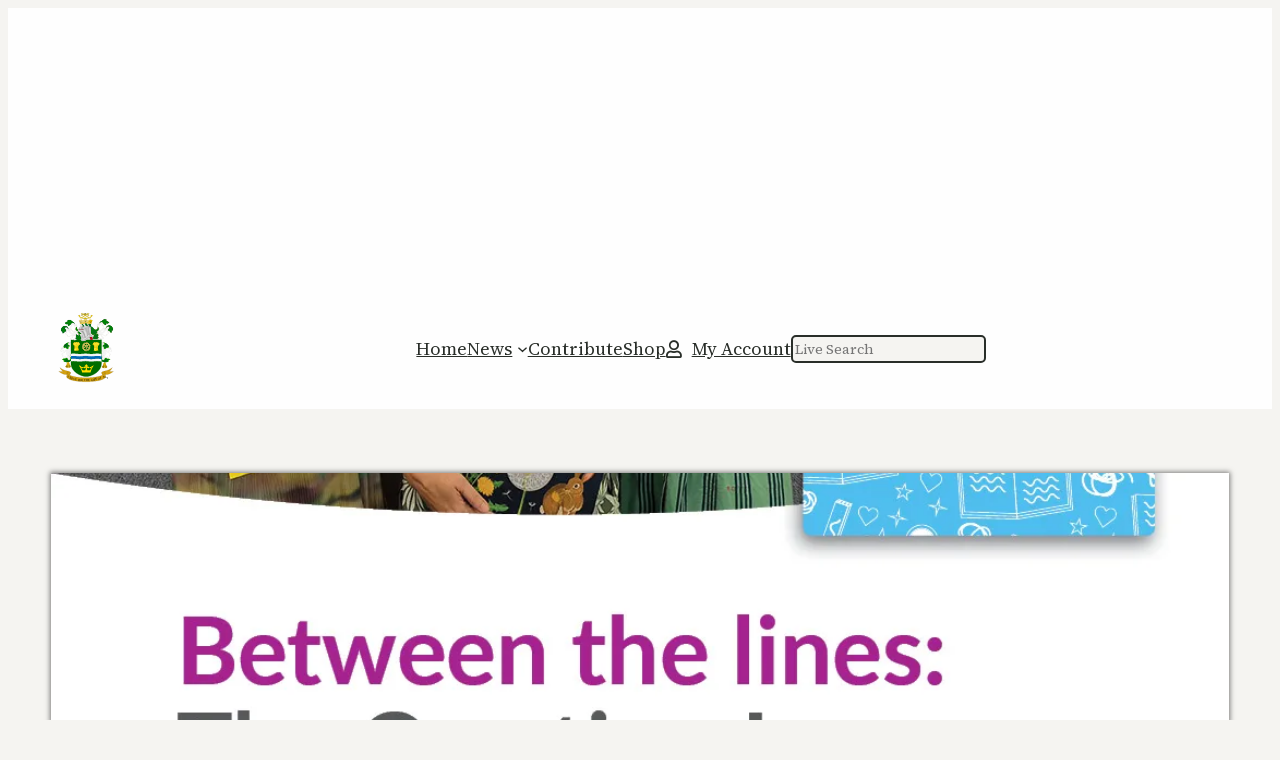

--- FILE ---
content_type: text/html; charset=utf-8
request_url: https://www.google.com/recaptcha/api2/aframe
body_size: 266
content:
<!DOCTYPE HTML><html><head><meta http-equiv="content-type" content="text/html; charset=UTF-8"></head><body><script nonce="NNe8iBG0eBmW8gegI_7OpA">/** Anti-fraud and anti-abuse applications only. See google.com/recaptcha */ try{var clients={'sodar':'https://pagead2.googlesyndication.com/pagead/sodar?'};window.addEventListener("message",function(a){try{if(a.source===window.parent){var b=JSON.parse(a.data);var c=clients[b['id']];if(c){var d=document.createElement('img');d.src=c+b['params']+'&rc='+(localStorage.getItem("rc::a")?sessionStorage.getItem("rc::b"):"");window.document.body.appendChild(d);sessionStorage.setItem("rc::e",parseInt(sessionStorage.getItem("rc::e")||0)+1);localStorage.setItem("rc::h",'1769421169865');}}}catch(b){}});window.parent.postMessage("_grecaptcha_ready", "*");}catch(b){}</script></body></html>

--- FILE ---
content_type: application/javascript; charset=utf-8
request_url: https://fundingchoicesmessages.google.com/f/AGSKWxVq1rqTNjR01SZQ1BwskDhn_ljX5cBO6xrHA3F0GH2ZLWuAyNXP5vguGYYi9Xeb3Qu-1hQsRibQ_95M7C_2NVtMxheSHtFrA701v4sybFAzVpDV0akZkVxnUT34mKia7fE9GW7GXQ8gjn_pauaqyYlmDniEDajRLTSyNUFu8JotFeHCWVV7iqR_R57E/_/adtitle./namediaad./adw._590x105./adbg.jpg
body_size: -1289
content:
window['e1461115-a5f3-4daf-a644-2e0942666377'] = true;

--- FILE ---
content_type: image/svg+xml
request_url: https://gainsboroughlive.co.uk/wp-content/uploads/2024/09/gainsborough-coat-of-arms-v2.svg
body_size: 227967
content:
<?xml version="1.0" encoding="UTF-8" standalone="no"?>
<svg xmlns:inkscape="http://www.inkscape.org/namespaces/inkscape" xmlns:sodipodi="http://sodipodi.sourceforge.net/DTD/sodipodi-0.dtd" xmlns:xlink="http://www.w3.org/1999/xlink" xmlns="http://www.w3.org/2000/svg" xmlns:svg="http://www.w3.org/2000/svg" xmlns:rdf="http://www.w3.org/1999/02/22-rdf-syntax-ns#" xmlns:cc="http://creativecommons.org/ns#" xmlns:dc="http://purl.org/dc/elements/1.1/" id="a" width="591" height="665.29" viewBox="0 0 591 665.29" version="1.1">
  <metadata id="metadata955"></metadata>
  <defs id="defs28">
    <linearGradient id="linearGradient7022">
      <stop style="stop-color:#008a00;stop-opacity:1;" offset="0" id="stop7018"></stop>
      <stop style="stop-color:#008a00;stop-opacity:0;" offset="1" id="stop7020"></stop>
    </linearGradient>
    <linearGradient id="linearGradient28">
      <stop style="stop-color:#000000;stop-opacity:1;" offset="0" id="stop28"></stop>
      <stop style="stop-color:#000000;stop-opacity:0;" offset="1" id="stop29"></stop>
    </linearGradient>
    <radialGradient xlink:href="#linearGradient28" id="radialGradient29" cx="295.90535" cy="356.02517" fx="295.90535" fy="356.02517" r="125.16678" gradientTransform="matrix(1,0,0,0.17540293,-6.535265,339.85943)" gradientUnits="userSpaceOnUse"></radialGradient>
    <radialGradient xlink:href="#linearGradient28" id="radialGradient29-4" cx="295.90536" cy="356.02518" fx="295.90536" fy="356.02518" r="125.16678" gradientTransform="matrix(1.0023135,0,0,0.09417659,-7.2407041,352.34639)" gradientUnits="userSpaceOnUse"></radialGradient>
    <radialGradient xlink:href="#linearGradient28" id="radialGradient29-4-4" cx="295.90536" cy="356.02518" fx="295.90536" fy="356.02518" r="125.16678" gradientTransform="matrix(1.0023136,0,0,0.09417659,-7.5230636,395.11819)" gradientUnits="userSpaceOnUse"></radialGradient>
    <clipPath id="clip0">
      <rect x="1586" y="739" width="969" height="1062" id="rect2"></rect>
    </clipPath>
    <linearGradient xlink:href="#linearGradient7022" id="linearGradient7024" x1="127.15347" y1="-274.1045" x2="250.493" y2="-274.1045" gradientUnits="userSpaceOnUse"></linearGradient>
  </defs>
  <g id="gg">
    <g id="g73135" transform="matrix(0.58093986,0,0,0.41005333,-77.160675,267.35255)">
      <g transform="matrix(1.0961583,0,0,1.0961583,216.72037,-75.04806)" id="g50496">
        <g transform="matrix(0.74429887,-0.50114981,-0.50114981,-0.74429887,-140.76141,309.10712)" id="g12622-0-4-0-6-5-5-0-5-0-4-4" style="fill:#fee46e;fill-opacity:1;stroke:#806600;stroke-width:1.11111;stroke-miterlimit:4;stroke-dasharray:none;stroke-opacity:1">
          <path style="display:inline;fill:#f4f4f4;fill-opacity:1;stroke:none" d="m 598.44953,655.7804 c 52.91656,-17.38935 82.50801,-62.20398 102.8493,-76.71778 90.96558,-15.2417 75.68183,-36.76325 72.55983,-75.36133 -4.62355,3.09603 -17.68217,45.16755 -29.58397,37.69216 -45.79043,-28.76046 -97.88915,-23.26305 -112.3176,-20.81205 -13.8716,2.35642 -27.91733,-4.57171 -38.11114,-13.30013 -54.30246,-134.47181 -72.79295,82.48334 0.68341,-3.01883 5.15259,-8.80315 22.03119,-61.85598 2.05946,-73.89423 -2.88353,0.15867 -10.87017,8.80081 -10.87017,8.80081 4.26138,15.59724 -1.35977,-25.25824 -13.53691,-28.82566 -27.43501,-25.48125 -15.00446,2.70096 -22.70017,18.70012 -5.30084,5.94764 11.42657,9.86067 11.0079,16.15634 -1.80019,-5.28598 3.45237,-7.42913 -2.46241,-8.52085 0,0 7.47311,-39.64528 6.24788,-32.2567 -2.14799,12.95314 -13.89018,67.11824 -26.44986,97.02601 -10.05735,5.77732 5.29916,2.75491 -8.979,2.12142 -15.24795,-7.05785 -21.83021,-11.93836 -29.60947,-26.17577 -7.66892,-16.35414 -5.76471,-29.52355 -7.3294,-43.44398 -0.59075,-5.25562 -4.51267,-13.20017 -8.2869,-17.81069 -3.77423,-4.61051 -7.40078,-5.88698 -7.40078,-5.88698 -6.29622,2.7784 -10.36647,6.55683 -13.28309,11.7197 -2.64056,4.67419 -4.33554,10.48314 -5.88071,17.71213 -1.33418,-5.22164 -2.90334,-12.06837 -1.175,-19.17717 5.47457,-22.51727 7.15482,-47.39132 -3.45843,-60.73214 -16.38322,-20.59366 -42.71437,-27.46678 -80.71731,3.14415 15.47469,2.60504 21.26317,6.23873 25.52742,13.08335 10.87014,23.6232 -0.68795,50.12506 8.30986,74.28752 -3.79425,-3.79368 -7.02291,-6.1045 -11.76827,-7.28263 -4.41396,-1.09584 -9.46125,-1.67716 -15.05316,0.46634 -1.30596,4.52418 -1.7402,9.23623 -1.50658,13.74112 0.3402,6.55989 2.09659,12.68051 4.63978,17.14211 4.61768,8.10093 12.80633,10.94734 20.61231,14.19301 -8.2752,2.00069 -10.73453,8.99165 -16.50112,9.25672 0.01,-0.29403 1.27676,9.86071 13.84755,19.78365 15.60419,12.3174 35.55811,2.72304 53.02217,4.01726 11.56527,0.85707 19.73169,10.54723 34.20474,15.29373 8.82352,2.8937 20.67693,5.81735 28.56488,3.85084 22.90167,-5.70951 15.69521,5.27148 1.16223,10.58255 -17.26155,6.30822 -31.82623,-5.84357 -48.28539,-7.74129 -12.37179,-1.42645 -21.34129,8.54622 -21.34129,8.54622 1.80259,4.89 5.32817,8.91851 11.78751,11.48013 -4.98944,-1.49559 -9.76449,-1.6743 -15.02658,-0.91016 -5.18003,0.75222 -2.93601,1.32496 -16.53196,3.54773 -4.21956,0.68985 -9.8322,-0.33623 -14.66839,-2.63757 0.3413,4.25685 2.3223,10.11114 6.03429,16.00354 4.43111,7.03395 11.32317,14.13426 20.84848,18.61237 6.74459,3.17082 16.60928,4.79109 25.27274,3.57432 -4.24624,2.75425 -7.42964,5.78071 -10.43833,9.69762 -1.29029,1.67979 -2.54845,3.52335 -3.84452,5.57944 0,0 14.5257,9.03086 25.74428,9.24954 8.12571,0.15839 19.44613,-3.05057 30.16847,-7.12735 11.87101,-4.51353 26.49843,-9.79092 38.61842,-12.68393 15.05289,-3.5931 55.97691,-6.9104 55.56955,-2.84659 -0.15621,1.55831 0.20908,2.10211 -0.81709,3.42473 -7.96196,10.26206 -29.24086,16.76546 -42.44313,16.78671 l -25.78579,0.0415 c 0,0 11.83754,17.65445 23.00103,22.41364 9.73361,4.14961 33.2392,9.4357 43.82043,9.43528 z" id="path13572-7-3-8-5-3-4-8-0-8-3-0-0" transform="translate(-211.14323,-648.81224)"></path>
          <path style="fill:#e0e0e0;fill-opacity:1;stroke:none" d="m 490.02716,623.95112 c -2.78041,-11.06234 -3.89106,-22.12468 1.55565,-33.18702 l 16.59351,3.11128 c -1.0577,-15.90212 1.15679,-31.80423 30.07574,-47.70635 0,0 4.11058,10.77852 7.25966,15.55642 3.57054,5.41735 10.6512,8.45724 12.96368,14.51933 0.86248,2.26097 0,7.25966 0,7.25966 5.05457,-3.74676 10.56201,-6.88969 19.7048,-5.18548 6.16208,7.95106 10.31421,15.90212 9.8524,23.85318 l -32.14993,1.03709 -49.78054,15.55642 z" id="path12618-9-7-9-4-56-4-0-1-1-9-9" transform="translate(-211.14323,-648.81224)"></path>
          <path style="display:inline;fill:#ffffff;stroke:none" d="m 304.46134,-108.06028 c -7.88795,1.96651 -19.74136,-0.95713 -28.56488,-3.85084 -14.47305,-4.74649 -22.63947,-14.43666 -34.20474,-15.29373 -17.46406,-1.29422 -37.41798,8.30014 -53.02217,-4.01726 -12.57079,-9.92294 -13.83755,-20.07768 -13.84755,-19.78365 5.76659,-0.26507 8.22592,-7.25603 16.50112,-9.25672 -7.80598,-3.24567 -15.99463,-6.09208 -20.61231,-14.19301 -2.54319,-4.4616 -4.29958,-10.58222 -4.63978,-17.14211 -0.23362,-4.50489 0.20062,-9.21694 1.50658,-13.74112 5.59191,-2.1435 10.6392,-1.56218 15.05316,-0.46634 4.74536,1.17813 7.97402,3.48895 11.76827,7.28263 0,0 1.28364,-12.59175 4.98649,-17.32476 3.28702,-4.20148 13.86201,-7.99731 13.86201,-7.99731 0,0 12.79536,12.87823 16.52777,24.5251 2.98296,9.3082 1.24511,25.54926 4.79839,34.65502 5.53232,14.17734 13.08042,24.73385 25.05825,34.12187 0,0 17.94085,11.57139 25.59141,14.92832 9.0698,3.97967 29.32348,4.79839 29.32348,4.79839 z m 33.92911,-107.88188 c -1.821,3.27015 6.01077,-26.80931 2.67473,-23.06621 -5.30084,5.94764 4.63066,6.88019 -0.57919,12.24048 3.08453,-4.82971 24.90984,-18.58737 -2.47174,-24.36744 4.74812,45.19982 2.44548,32.19199 3.8794,47.54949 6.37026,-3.39135 5.36031,-30.33335 8.524,-36.81969 1.63607,-3.35435 20.4603,14.06752 20.4603,14.06752 0,0 -4.00596,-8.31368 -8.29463,-8.04403 -1.80865,-12.13724 -20.11186,-14.96039 -12.24247,-10.08296 -1.34738,-3.76993 -10.70283,-5.71932 -13.21611,-6.74593 5.07599,13.38401 1.26571,35.2688 1.26571,35.2688 z M 207.59176,-69.189134 c -3.71199,-5.8924 -5.69299,-11.74669 -6.03429,-16.00354 4.83619,2.30134 10.44883,3.32742 14.66839,2.63757 13.59595,-2.22277 11.35193,-2.79551 16.53196,-3.54773 5.26209,-0.76414 10.03714,-0.58543 15.02658,0.91016 -6.45934,-2.56162 -9.98492,-6.59013 -11.78751,-11.48013 0,0 8.9695,-9.972666 21.34129,-8.546216 16.45916,1.89772 31.02384,14.049506 48.28539,7.741286 -24.64968,49.370281 -72.91071,45.936544 -98.03181,28.2886 z" id="path13572-7-0-5-9-8-1-4-8-6-1-2-0-4-4"></path>
          <path style="fill:#e0e0e0;fill-opacity:1;stroke:none" d="m 589.58824,615.65437 -23.85318,9.33385 v 19.70479 l 32.14993,12.96369 28.5201,-8.29676 14.00078,-6.74111 19.20702,-13.93284 c 0.90977,-0.13872 54.81372,-35.12597 68.06926,-36.98134 76.30349,-50.14496 55.22192,-13.75237 -30.05409,-15.30734 -24.43199,32.36477 -50.84195,49.32945 -66.65901,52.37854 -14.05522,2.70947 -24.98929,1.84042 -32.0845,-1.10446 -6.43631,-2.67139 -9.71366,-7.05097 -9.29631,-12.01702 z" id="path12620-91-9-9-7-0-3-9-4-4-8-8" transform="translate(-211.14323,-648.81224)"></path>
          <path style="fill:#e0e0e0;fill-opacity:1;stroke:none" d="m 629.99567,583.56174 c 1.11915,1.14852 10.32938,7.04887 19.58785,4.52505 8.93087,-2.43452 29.4959,16.69412 28.74549,12.95507 60.35578,-14.48665 8.76203,-60.68683 8.76203,-60.68683 v 0 h 0.80502 l 4.11301,-10.02186 c 8.42123,-10.89021 -37.25192,-30.45962 -65.04562,-7.78558 L 590.48773,507.3489 c -1.95719,-1.02548 14.66062,-99.83692 -40.87912,-109.59114 -1.87752,0.21611 0.76528,7.5235 2.31439,9.90405 l -6.01349,38.61443 18.29087,-11.96569 c -23.05192,7.40721 -15.88662,36.59863 -22.10379,60.28593 3.73129,11.04082 18.3298,25.95026 28.49416,28.90065 5.91511,10.92806 16.3224,16.64835 22.14149,17.34596 13.23021,16.84064 13.12976,11.7075 20.11203,18.29473 3.99246,8.03243 8.1748,12.55286 17.1514,24.42392 z" id="path12612-72-8-8-6-9-2-2-9-3-8-8" transform="translate(-211.14323,-648.81224)"></path>
          <path style="fill:#e0e0e0;fill-opacity:1;stroke:none" d="m 367.59936,-201.26571 c 2.73,9.69653 -7.91514,62.81737 7.31831,65.19221 -1.33248,6.49495 11.53049,-14.92454 7.78713,-8.6343 l 6.34214,-18.07224 5.40474,-18.58401 c 3.00455,-12.3972 2.71508,-17.20239 -0.58824,-25.78958 l -9.4205,-11.40928 -0.84603,1.02292 c 0,0 -6.58969,6.08518 -7.46087,7.30288 -2.29489,3.20769 -8.53668,8.9714 -8.53668,8.9714 z" id="path12614-36-9-6-3-3-9-3-8-1-2-2"></path>
          <path style="fill:#e0e0e0;fill-opacity:1;stroke:none" d="m 401.01962,407.16185 0.38709,17.03172 v 5.0321 c 0,0 11.0627,-8.81168 14.70921,-14.70921 11.34361,-18.3461 2.30547,-22.87901 1.33654,-38.08766 -0.22945,-3.60148 2.83391,-7.56763 6.19335,-8.90295 5.26757,-2.09377 12.01535,0.21254 16.64464,3.48376 5.67459,4.00987 7.22788,8.83103 9.88891,15.24967 4.17073,10.06019 6.19336,30.96677 6.19336,30.96677 l 3.48376,-14.32213 -1.16126,-17.80589 -2.70959,-17.41881 -18.19297,-17.4188 -26.32176,-0.77417 -12.77379,13.93504 z" id="path12616-5-7-1-1-7-6-8-8-5-4-45" transform="translate(-211.14323,-648.81224)"></path>
          <path style="display:inline;fill:none;stroke:#6c6753;stroke-width:0.954214;stroke-linecap:butt;stroke-linejoin:miter;stroke-miterlimit:4;stroke-dasharray:none;stroke-opacity:1" d="m 387.3063,6.9681464 c 22.46955,-2.4196525 38.66423,-9.8262059 51.65647,-20.3933294 13.57005,-11.037085 23.17256,-17.981309 51.82967,-32.454114 35.81811,1.973113 54.98345,-18.144016 56.53455,-36.871857 2.77372,-33.489606 16.18386,-23.626916 13.06186,-62.224996 -4.62355,3.09603 -16.52323,48.82892 -41.90006,36.27435 -32.68039,-16.16783 -74.41695,-40.00112 -96.31715,-21.12142 -10.65695,9.18713 -31.30399,-9.0868 -39.08068,-12.54718 9.73942,-32.57623 22.71629,-57.67966 2.99293,-75.95868 -5.09205,-1.26726 -13.27773,11.38707 -13.27773,11.38707 7.45148,-4.99478 -4.20464,-38.96383 -36.4229,-44.79606 4.61697,11.29544 3.95567,16.5743 2.04367,26.75177 -3.14792,11.14888 2.76553,12.22898 0.66916,16.34626 0.18008,-4.622 -4.48108,-10.03832 -10.39586,-11.13004 0,0 -18.25451,13.60037 3.92469,48.74237 -0.27435,17.47063 -6.6184,30.67735 -15.6925,25.51486 -15.41048,-5.41288 -23.9766,-15.53621 -28.83904,-25.90547 -7.66892,-16.35414 -5.76471,-29.52355 -7.3294,-43.44398 -0.59075,-5.25562 -4.51267,-13.20017 -8.2869,-17.81069 -3.77423,-4.61051 -7.40078,-5.88698 -7.40078,-5.88698 -6.29622,2.7784 -10.36647,6.55683 -13.28309,11.7197 -2.64056,4.67419 -4.33554,10.48314 -5.88071,17.71213 -1.33418,-5.22164 -2.90334,-12.06837 -1.175,-19.17717 5.47457,-22.51727 7.15482,-47.39132 -3.45843,-60.73214 -16.38322,-20.59366 -42.71437,-27.46678 -80.71731,3.14415 15.47469,2.60504 21.26317,6.23873 25.52742,13.08335 8.38172,13.45368 3.64368,34.97435 4.36543,55.09279 0.23166,6.4576 1.286,12.92682 3.94443,19.19473 -3.79425,-3.79368 -7.02291,-6.1045 -11.76827,-7.28263 -4.41396,-1.09584 -9.46125,-1.67716 -15.05316,0.46634 -1.30596,4.52418 -1.7402,9.23623 -1.50658,13.74112 0.3402,6.55989 2.09659,12.68051 4.63978,17.14211 4.61768,8.10093 12.80633,10.94734 20.61231,14.19301 -8.2752,2.00069 -10.73453,8.99165 -16.50112,9.25672 0.01,-0.29403 1.27676,9.86071 13.84755,19.78365 15.60419,12.3174 35.55811,2.72304 53.02217,4.01726 11.56527,0.85707 19.73169,10.54723 34.20474,15.29373 8.82352,2.8937 20.67693,5.81735 28.56488,3.85084 22.90167,-5.70951 15.69521,5.27148 1.16223,10.582546 -17.26155,6.30822 -31.82623,-5.843566 -48.28539,-7.741286 -12.37179,-1.42645 -21.34129,8.546216 -21.34129,8.546216 1.80259,4.89 5.32817,8.91851 11.78751,11.48013 -4.98944,-1.49559 -9.76449,-1.6743 -15.02658,-0.91016 -5.18003,0.75222 -2.93601,1.32496 -16.53196,3.54773 -4.21956,0.68985 -9.8322,-0.33623 -14.66839,-2.63757 0.3413,4.25685 2.3223,10.11114 6.03429,16.00354 4.43111,7.03395 11.32317,14.13426 20.84848,18.61237 6.74459,3.17082 16.60928,4.79109 25.27274,3.57432 -4.24624,2.75425 -7.42964,5.78071 -10.43833,9.69762 -1.29029,1.67979 -2.54845,3.52335 -3.84452,5.57944 0,0 14.5257,9.03086 25.74428,9.24954 8.12571,0.15839 19.44613,-3.05057 30.16847,-7.12735 11.87101,-4.51353 26.49843,-9.79092 38.61842,-12.68393 15.05289,-3.5931 55.97691,-6.9104 55.56955,-2.84659 -0.15621,1.55831 0.20908,2.10211 -0.81709,3.42473 -7.96196,10.26206 -29.24086,16.76546 -42.44313,16.78671 l -25.78579,0.0415 c 0,0 11.83754,17.6544504 23.00103,22.4136404 9.73361,4.14961 33.2392,9.4357 43.82043,9.43528 z" id="path13572-7-0-58-91-1-1-5-9-6-2-8-5-51"></path>
        </g>
        <g transform="matrix(0.74429887,-0.50114981,-0.50114981,-0.74429887,-140.76141,309.10712)" style="fill:#fee46e;fill-opacity:1;stroke:#806600;stroke-width:1.11111;stroke-miterlimit:4;stroke-dasharray:none;stroke-opacity:1" id="g12536-7-3-7-3-4-1-5-2-0-7-7">
          <g style="stroke-width:1.11111;stroke-miterlimit:4;stroke-dasharray:none" id="g12384-4-8-1-8-3-7-1-4-5-6-1">
            <path transform="translate(-211.14323,-648.81224)" id="path13626-9-9-43-3-53-0-7-9-0-1-1" d="m 458.85143,405.48862 c 20.90538,-86.5315 -111.48994,-112.61924 -124.3658,-21.10178 6.12379,0.51396 11.49582,0.94265 18.85691,-4.48974 0,0 -7.49411,10.71442 -8.97948,16.16307 -1.49628,5.48867 -0.60607,11.61319 -2.24487,17.06101 -1.57874,5.24811 -6.73461,11.67332 -6.73461,11.67332 0,0 22.51631,2.19949 31.87715,-1.7959 8.08362,-3.45025 16.61204,-17.06101 16.61204,-17.06101 3.99462,4.21341 2.47641,6.06418 13.9182,13.46922 0,0 11.02714,-6.04834 13.46922,-13.46922 1.40345,-4.26475 1.69959,-10.05512 0.44897,-14.36716 -1.48034,-5.1041 -4.88123,-10.93522 -5.83666,-16.16307 -0.93397,-5.11045 -0.27486,-11.35251 3.14282,-15.26512 3.86114,-4.42029 10.74302,-5.88101 16.61204,-5.83666 6.06051,0.0458 12.45337,2.34844 17.06101,6.28564 4.43149,3.78668 9.05768,11.20069 11.22434,16.61203 3.79132,9.46902 4.93872,28.28537 4.93872,28.28537 z" style="display:inline;fill:#fee46e;fill-opacity:1;stroke:none"></path>
            <path id="path13626-8-5-7-0-9-6-2-3-9-0-7-6" d="m 247.7082,-243.32363 c 20.90538,-86.5315 -111.48994,-112.61924 -124.3658,-21.10178 6.12379,0.51396 11.49582,0.94265 18.85691,-4.48974 0,0 -7.49411,10.71442 -8.97948,16.16307 -1.49628,5.48867 -0.60607,11.61319 -2.24487,17.06101 -1.57874,5.24811 -6.73461,11.67332 -6.73461,11.67332 0,0 22.51631,2.19949 31.87715,-1.7959 8.08362,-3.45025 16.61204,-17.06101 16.61204,-17.06101 3.99462,4.21341 2.47641,6.06418 13.9182,13.46922 0,0 11.02714,-6.04834 13.46922,-13.46922 1.40345,-4.26475 1.69959,-10.05512 0.44897,-14.36716 -1.48034,-5.1041 -4.88123,-10.93522 -5.83666,-16.16307 -0.93397,-5.11045 -0.27486,-11.35251 3.14282,-15.26512 3.86114,-4.42029 10.74302,-5.88101 16.61204,-5.83666 6.06051,0.0458 12.45337,2.34844 17.06101,6.28564 4.43149,3.78668 9.05768,11.20069 11.22434,16.61203 3.79132,9.46902 4.93872,28.28537 4.93872,28.28537 z" style="display:inline;fill:#00b000;fill-opacity:1;stroke:#004b00;stroke-width:0.954214;stroke-linecap:butt;stroke-linejoin:miter;stroke-miterlimit:4;stroke-dasharray:none;stroke-opacity:1"></path>
            <path id="path13626-8-0-1-8-0-3-2-8-6-0-2-8-5" d="m 247.7082,-243.32363 c 12.50268,-51.75108 -29.82668,-81.88285 -68.62854,-78.16778 -20.88556,5.94523 -38.27587,13.7234 -51.26195,51.58472 3.42821,2.29127 10.94582,0.30717 22.30007,-6.31835 -4.76285,7.11226 -8.84357,16.07591 -10.93001,22.9977 -1.82314,6.04827 -2.69114,11.67263 -2.72047,16.25934 -0.0286,4.47128 -2.73196,7.29595 -6.04791,10.54644 26.94627,0.41699 36.77243,-9.89384 41.99845,-25.2734 0,0 3.51321,6.31945 6.15026,9.63487 2.4317,3.05726 8.71645,7.46184 8.71645,7.46184 0,0 9.24845,-6.26703 9.29169,-13.7517 0.0461,-7.9876 -6.65878,-18.80999 -7.43335,-26.76008 -0.60332,-6.19234 -0.0697,-13.58357 4.08835,-18.21172 4.3726,-4.86697 7.96395,-6.30007 14.49503,-6.69002 6.5731,-0.39246 14.00952,1.14394 19.69839,4.46002 6.14204,3.58024 12.21177,9.73715 15.61005,15.98171 3.07484,5.65022 4.42363,12.19811 5.20334,18.58338 0.71397,5.84689 -0.52985,17.66303 -0.52985,17.66303 z" style="display:inline;fill:#009500;fill-opacity:1;stroke:none"></path>
            <path id="path13626-8-2-7-9-2-4-1-4-8-4-9-9-2" d="m 249.94173,-261.35811 c -0.0506,-36.90321 -30.43352,-59.09886 -61.53508,-60.38228 -32.81642,8.42058 -46.36272,26.78527 -56.12892,48.86037 0,0 5.26033,-1.03556 7.80502,-1.85834 5.86686,-1.89694 17.09672,-7.06169 17.09672,-7.06169 0,0 -10.00013,20.8015 -13.00837,30.10508 -1.9599,6.06138 -0.23777,9.69452 -2.60168,15.61005 -1.00931,2.52573 -4.08834,7.06169 -4.08834,7.06169 0,0 9.75896,-2.56608 13.38003,-4.46002 4.66791,-2.44148 7.06189,-4.85033 10.4067,-8.92002 4.08823,-4.97422 11.15003,-16.72505 11.15003,-16.72505 2.13055,7.65641 6.79249,13.03259 14.86671,19.69839 0,0 4.51808,-6.5665 4.46001,-11.15003 -0.0586,-4.6252 -3.62947,-8.54176 -4.83168,-13.00837 -2.09098,-7.76869 -4.34789,-15.85985 -2.97334,-23.78673 0.94781,-5.46585 3.65469,-11.28173 8.17669,-14.49504 6.25968,-4.44809 13.94816,-5.12702 21.55673,-4.08835 7.90576,1.07924 17.84258,4.6681 21.92839,11.5217 0,0 8.40651,11.23136 11.15003,18.21172 1.85402,4.71719 3.19035,14.86692 3.19035,14.86692 z" style="display:inline;fill:#076a21;fill-opacity:1;stroke:none"></path>
            <path id="path12366-5-9-3-5-2-5-7-4-6-2-7" d="m 205.87326,-315.827 c -18.38997,0.1499 -29.55055,8.07702 -36.78852,19.48581 -7.23797,11.40879 -10.61614,27.38997 -14.61773,43.8727 -0.80272,3.30645 -2.51281,7.81133 -5.17274,11.4375 -2.65993,3.62617 -5.80305,7.98837 -5.80305,7.98837 2.09847,-0.66372 5.42128,-3.88692 6.5843,-5.35079 2.82382,-3.55429 6.40677,-9.45595 7.28622,-13.07843 4.00276,-16.48758 6.83328,-32.58777 13.93253,-43.7779 7.09925,-11.19013 18.71908,-17.38568 36.84883,-17.53343 7.95244,-0.0648 16.71594,5.00966 23.80087,8.75508 l -4.50362,-4.03923 c -7.07385,-3.73956 -13.28109,-7.82721 -21.56709,-7.75968 z" style="color:#000000;font-style:normal;font-variant:normal;font-weight:normal;font-stretch:normal;font-size:medium;line-height:normal;font-family:'Bitstream Vera Sans';-inkscape-font-specification:'Bitstream Vera Sans';text-indent:0;text-align:start;text-decoration:none;text-decoration-line:none;letter-spacing:normal;word-spacing:normal;text-transform:none;writing-mode:lr-tb;direction:ltr;text-anchor:start;display:inline;overflow:visible;visibility:visible;fill:#004b00;fill-opacity:1;stroke:none;stroke-width:1.11111;marker:none;enable-background:accumulate"></path>
            <path id="path12372-41-0-9-3-9-84-0-8-2-9-1" d="m 184.76302,-310.28099 c -12.40249,22.42502 -17.02517,43.45835 0.875,66.03125 -5.1794,-10.29469 -8.36489,-20.88652 -8.70922,-29.92901 -0.34761,-9.12836 2.99708,-20.42502 7.38222,-29.49491 1.70395,-3.5243 4.53265,-5.01897 5.91728,-8.44934 z" style="color:#000000;font-style:normal;font-variant:normal;font-weight:normal;font-stretch:normal;font-size:medium;line-height:normal;font-family:'Bitstream Vera Sans';-inkscape-font-specification:'Bitstream Vera Sans';text-indent:0;text-align:start;text-decoration:none;text-decoration-line:none;letter-spacing:normal;word-spacing:normal;text-transform:none;writing-mode:lr-tb;direction:ltr;text-anchor:start;display:inline;overflow:visible;visibility:visible;fill:#004b00;fill-opacity:1;stroke:none;stroke-width:1.11111;marker:none;enable-background:accumulate"></path>
            <path id="path12378-8-8-7-7-0-7-8-5-2-5-4" d="m 162.82921,-305.11194 c -8.85254,6.62782 -17.17161,18.8483 -25.01476,28.35309 7.09715,-6.21709 16.77298,-19.0512 25.32357,-26.14714 8.70827,-6.51981 18.95532,-10.53179 33.15625,-10.0625 l 7.72456,-2.4247 c -19.47402,-0.83991 -34.098,3.70296 -41.18962,10.28125 z" style="color:#000000;font-style:normal;font-variant:normal;font-weight:normal;font-stretch:normal;font-size:medium;line-height:normal;font-family:'Bitstream Vera Sans';-inkscape-font-specification:'Bitstream Vera Sans';text-indent:0;text-align:start;text-decoration:none;text-decoration-line:none;letter-spacing:normal;word-spacing:normal;text-transform:none;writing-mode:lr-tb;direction:ltr;text-anchor:start;display:inline;overflow:visible;visibility:visible;fill:#004b00;fill-opacity:1;stroke:none;stroke-width:1.11111;marker:none;enable-background:accumulate"></path>
          </g>
          <g style="stroke-width:1.11111;stroke-miterlimit:4;stroke-dasharray:none" id="g12527-8-4-1-1-31-0-8-3-9-4-2">
            <path transform="translate(-211.14323,-648.81224)" id="path13628-3-5-80-1-7-2-0-2-2-3-3" d="m 494.92687,599.54151 c -0.68896,4.99339 -0.5828,9.64464 0.18962,13.96651 4.85457,27.16269 39.96922,41.96028 72.24303,45.17112 18.69732,1.86014 33.87523,-0.16855 48.3239,-5.93475 -19.86156,-1.87486 -31.32264,-5.4718 -35.62534,-12.03713 -4.51956,-6.89623 -3.89112,-13.59294 -1.95457,-19.74466 1.89436,-6.01771 5.04045,-11.51392 5.84389,-16.16529 1.13576,-6.57523 -1.85432,-13.61584 -9.91624,-20.65664 -9.42686,0.15215 -15.4177,5.45833 -19.25105,14.00076 1.53059,-7.40052 1.03388,-12.78967 -0.55909,-17.07318 -4.42123,-11.88871 -17.28713,-15.26043 -18.69195,-29.47935 -19.83414,13.14163 -28.88338,28.50066 -19.60106,54.60297 -6.05258,-6.5277 -12.65108,-7.29794 -21.00114,-6.65036 z" style="display:inline;fill:#fee46e;fill-opacity:1;stroke:none"></path>
            <path id="path13628-4-6-6-2-6-87-1-0-7-6-3-85" d="m 283.78364,-49.270734 c -0.68896,4.99339 -0.5828,9.64464 0.18962,13.96651 4.85457,27.1626904 39.96922,41.9602804 72.24303,45.1711204 18.69732,1.8601396 33.87523,-0.16855 48.3239,-5.93475 -19.86156,-1.87486 -31.32264,-5.4718 -35.62534,-12.03713 -4.51956,-6.8962304 -3.89112,-13.5929404 -1.95457,-19.7446604 1.89436,-6.01771 5.04045,-11.51392 5.84389,-16.16529 1.13576,-6.57523 -1.85432,-13.61584 -9.91624,-20.65664 -9.42686,0.15215 -15.4177,5.45833 -19.25105,14.00076 1.53059,-7.40052 1.03388,-12.78967 -0.55909,-17.07318 -4.42123,-11.88871 -17.28713,-15.26043 -18.69195,-29.47935 -19.83414,13.14163 -28.88338,28.50066 -19.60106,54.60297 -6.05258,-6.5277 -12.65108,-7.29794 -21.00114,-6.65036 z" style="display:inline;fill:#00b000;fill-opacity:1;stroke:#076a21;stroke-width:0.954214;stroke-linecap:butt;stroke-linejoin:miter;stroke-miterlimit:4;stroke-dasharray:none;stroke-opacity:1"></path>
            <path id="path13628-4-3-5-6-3-2-7-38-6-3-6-1-22" d="m 302.50686,-8.3748894 c 14.24483,10.303103 34.48131,16.3288331 53.70943,18.2417858 18.69732,1.8601456 33.87523,-0.16855 48.3239,-5.93475 -27.29539,3.3624751 -39.27306,-2.8009258 -43.53527,-13.6204102 -4.07654,-10.3481702 7.67181,-24.8375292 6.60761,-38.7747582 -0.35475,-4.646016 -2.13329,-9.230676 -6.39644,-13.580124 -2.71099,0.722732 -5.036,2.217413 -7.15185,4.130408 -4.48483,4.054842 -9.3884,10.894729 -13.67768,15.340677 0,0 0.64622,-14.989395 -2.25726,-21.941789 -2.06383,-4.941839 -8.06535,-10.437177 -11.73964,-16.055505 -3.6743,-5.618327 -4.11574,-10.001194 -4.11574,-10.001194 0,0 -13.33195,11.590276 -15.53902,20.152006 -2.73633,10.614846 2.40736,34.185904 2.40736,34.185904 -7.39599,-2.309223 -14.79199,-9.505179 -22.18798,-8.603502 -0.73981,12.153751 6.75415,24.307501 15.55258,36.4612516 z" style="display:inline;fill:#008a00;fill-opacity:1;stroke:none;stroke-opacity:1"></path>
            <path id="path13628-4-9-2-9-5-8-1-0-4-0-7-2-1" d="m 309.38239,-3.9787028 c 13.48878,7.6412631 30.52409,12.2229823 46.8339,13.8455992 12.13033,1.2068126 22.77932,0.7767846 32.70888,-1.2487598 0,0 -13.61322,-0.1934788 -19.88587,-2.6711159 -4.74049,-1.8724458 -9.27736,-5.22402167 -11.91161,-9.5873928 -2.34603,-3.8859504 -2.93772,-8.8365389 -2.61474,-13.3642439 0.62762,-8.798275 7.52172,-15.048989 8.42528,-23.823219 0.61032,-5.926628 -2.32422,-16.560043 -2.32422,-16.560043 -9.22873,3.834892 -16.30862,15.886784 -23.24216,27.890598 0,0 0.26545,-23.707066 -3.48633,-32.248503 -2.70106,-6.149354 -7.37029,-7.98121 -10.45897,-13.945299 -1.27528,-2.462513 -3.48632,-9.006339 -3.48632,-9.006339 0,0 -7.30139,10.665776 -8.71581,16.85057 -2.92811,12.80364 2.61474,38.640098 2.61474,38.640098 0,0 -10.85192,-7.18357 -16.85057,-9.587393 -1.8532,-0.742627 -5.81054,-1.452635 -5.81054,-1.452635 -0.43649,8.453965 8.99356,22.491501 18.20434,36.2680782 z" style="display:inline;fill:#076a21;fill-opacity:1;stroke:none;stroke-opacity:1"></path>
            <path id="path12509-2-3-7-3-3-4-3-1-3-3-6" d="m 322.77652,-24.529141 c 5.17437,14.000774 16.65456,26.465741 33.1115,34.435651 l 8.49131,0.683802 c -20.20332,-6.741324 -34.36864,-20.878136 -39.36631,-34.683802 -5.00787,-13.833846 -6.32106,-29.58746 -5,-46.03125 -4.73766,15.158166 0.69367,39.995074 2.7635,45.595599 z" style="color:#000000;font-style:normal;font-variant:normal;font-weight:normal;font-stretch:normal;font-size:medium;line-height:normal;font-family:'Bitstream Vera Sans';-inkscape-font-specification:'Bitstream Vera Sans';text-indent:0;text-align:start;text-decoration:none;text-decoration-line:none;letter-spacing:normal;word-spacing:normal;text-transform:none;writing-mode:lr-tb;direction:ltr;text-anchor:start;display:inline;overflow:visible;visibility:visible;fill:#004b00;fill-opacity:1;stroke:none;stroke-width:1.11111;marker:none;enable-background:accumulate"></path>
            <path id="path12515-6-2-2-9-0-2-3-1-0-4-7" d="m 357.57552,-50.62474 c -1.87354,11.15073 -6.33079,17.55724 -10.21875,24.25 -3.88796,6.69276 -7.1698,13.68812 -6.40625,25.75 l 2.8186,1.49630185 c -0.75076,-11.85992985 1.87117,-20.62260285 5.7304,-27.26590285 6.94014,-11.552553 8.73422,-18.894686 8.076,-24.230399 z" style="color:#000000;font-style:normal;font-variant:normal;font-weight:normal;font-stretch:normal;font-size:medium;line-height:normal;font-family:'Bitstream Vera Sans';-inkscape-font-specification:'Bitstream Vera Sans';text-indent:0;text-align:start;text-decoration:none;text-decoration-line:none;letter-spacing:normal;word-spacing:normal;text-transform:none;writing-mode:lr-tb;direction:ltr;text-anchor:start;display:inline;overflow:visible;visibility:visible;fill:#004b00;fill-opacity:1;stroke:none;stroke-width:1.11111;marker:none;enable-background:accumulate"></path>
            <path id="path12521-78-00-8-6-9-6-6-9-5-1-6" d="m 294.79427,-33.62474 c 14.02451,19.72956 24.94269,23.25413 40.78125,28.75 l -2.5453,-3.0159025 C 312.40358,-14.851902 305.34306,-23.304198 294.79427,-33.62474 Z" style="color:#000000;font-style:normal;font-variant:normal;font-weight:normal;font-stretch:normal;font-size:medium;line-height:normal;font-family:'Bitstream Vera Sans';-inkscape-font-specification:'Bitstream Vera Sans';text-indent:0;text-align:start;text-decoration:none;text-decoration-line:none;letter-spacing:normal;word-spacing:normal;text-transform:none;writing-mode:lr-tb;direction:ltr;text-anchor:start;display:inline;overflow:visible;visibility:visible;fill:#004b00;fill-opacity:1;stroke:none;stroke-width:1.11111;marker:none;enable-background:accumulate"></path>
          </g>
        </g>
      </g>
      <g transform="matrix(1.0961583,0,0,1.0961583,-230.06409,-81.49454)" id="g50524">
        <g transform="matrix(-0.74429887,-0.50114981,0.50114981,-0.74429887,1301.4581,315.6711)" id="g12622-0-4-0-6-5-5-0-5-0" style="fill:#fee46e;fill-opacity:1;stroke:#806600;stroke-width:1.11111;stroke-miterlimit:4;stroke-dasharray:none;stroke-opacity:1">
          <path style="display:inline;fill:#f4f4f4;fill-opacity:1;stroke:none" d="m 598.44953,655.7804 c 52.91656,-17.38935 82.50801,-62.20398 102.8493,-76.71778 90.96558,-15.2417 75.68183,-36.76325 72.55983,-75.36133 -4.62355,3.09603 -17.68217,45.16755 -29.58397,37.69216 -45.79043,-28.76046 -97.88915,-23.26305 -112.3176,-20.81205 -13.8716,2.35642 -27.91733,-4.57171 -38.11114,-13.30013 -54.30246,-134.47181 -72.79295,82.48334 0.68341,-3.01883 5.15259,-8.80315 22.03119,-61.85598 2.05946,-73.89423 -2.88353,0.15867 -10.87017,8.80081 -10.87017,8.80081 4.26138,15.59724 -1.35977,-25.25824 -13.53691,-28.82566 -27.43501,-25.48125 -15.00446,2.70096 -22.70017,18.70012 -5.30084,5.94764 11.42657,9.86067 11.0079,16.15634 -1.80019,-5.28598 3.45237,-7.42913 -2.46241,-8.52085 0,0 7.47311,-39.64528 6.24788,-32.2567 -2.14799,12.95314 -13.89018,67.11824 -26.44986,97.02601 -10.05735,5.77732 5.29916,2.75491 -8.979,2.12142 -15.24795,-7.05785 -21.83021,-11.93836 -29.60947,-26.17577 -7.66892,-16.35414 -5.76471,-29.52355 -7.3294,-43.44398 -0.59075,-5.25562 -4.51267,-13.20017 -8.2869,-17.81069 -3.77423,-4.61051 -7.40078,-5.88698 -7.40078,-5.88698 -6.29622,2.7784 -10.36647,6.55683 -13.28309,11.7197 -2.64056,4.67419 -4.33554,10.48314 -5.88071,17.71213 -1.33418,-5.22164 -2.90334,-12.06837 -1.175,-19.17717 5.47457,-22.51727 7.15482,-47.39132 -3.45843,-60.73214 -16.38322,-20.59366 -42.71437,-27.46678 -80.71731,3.14415 15.47469,2.60504 21.26317,6.23873 25.52742,13.08335 10.87014,23.6232 -0.68795,50.12506 8.30986,74.28752 -3.79425,-3.79368 -7.02291,-6.1045 -11.76827,-7.28263 -4.41396,-1.09584 -9.46125,-1.67716 -15.05316,0.46634 -1.30596,4.52418 -1.7402,9.23623 -1.50658,13.74112 0.3402,6.55989 2.09659,12.68051 4.63978,17.14211 4.61768,8.10093 12.80633,10.94734 20.61231,14.19301 -8.2752,2.00069 -10.73453,8.99165 -16.50112,9.25672 0.01,-0.29403 1.27676,9.86071 13.84755,19.78365 15.60419,12.3174 35.55811,2.72304 53.02217,4.01726 11.56527,0.85707 19.73169,10.54723 34.20474,15.29373 8.82352,2.8937 20.67693,5.81735 28.56488,3.85084 22.90167,-5.70951 15.69521,5.27148 1.16223,10.58255 -17.26155,6.30822 -31.82623,-5.84357 -48.28539,-7.74129 -12.37179,-1.42645 -21.34129,8.54622 -21.34129,8.54622 1.80259,4.89 5.32817,8.91851 11.78751,11.48013 -4.98944,-1.49559 -9.76449,-1.6743 -15.02658,-0.91016 -5.18003,0.75222 -2.93601,1.32496 -16.53196,3.54773 -4.21956,0.68985 -9.8322,-0.33623 -14.66839,-2.63757 0.3413,4.25685 2.3223,10.11114 6.03429,16.00354 4.43111,7.03395 11.32317,14.13426 20.84848,18.61237 6.74459,3.17082 16.60928,4.79109 25.27274,3.57432 -4.24624,2.75425 -7.42964,5.78071 -10.43833,9.69762 -1.29029,1.67979 -2.54845,3.52335 -3.84452,5.57944 0,0 14.5257,9.03086 25.74428,9.24954 8.12571,0.15839 19.44613,-3.05057 30.16847,-7.12735 11.87101,-4.51353 26.49843,-9.79092 38.61842,-12.68393 15.05289,-3.5931 55.97691,-6.9104 55.56955,-2.84659 -0.15621,1.55831 0.20908,2.10211 -0.81709,3.42473 -7.96196,10.26206 -29.24086,16.76546 -42.44313,16.78671 l -25.78579,0.0415 c 0,0 11.83754,17.65445 23.00103,22.41364 9.73361,4.14961 33.2392,9.4357 43.82043,9.43528 z" id="path13572-7-3-8-5-3-4-8-0-8-3" transform="translate(-211.14323,-648.81224)"></path>
          <path style="fill:#e0e0e0;fill-opacity:1;stroke:none" d="m 490.02716,623.95112 c -2.78041,-11.06234 -3.89106,-22.12468 1.55565,-33.18702 l 16.59351,3.11128 c -1.0577,-15.90212 1.15679,-31.80423 30.07574,-47.70635 0,0 4.11058,10.77852 7.25966,15.55642 3.57054,5.41735 10.6512,8.45724 12.96368,14.51933 0.86248,2.26097 0,7.25966 0,7.25966 5.05457,-3.74676 10.56201,-6.88969 19.7048,-5.18548 6.16208,7.95106 10.31421,15.90212 9.8524,23.85318 l -32.14993,1.03709 -49.78054,15.55642 z" id="path12618-9-7-9-4-56-4-0-1-1" transform="translate(-211.14323,-648.81224)"></path>
          <path style="display:inline;fill:#ffffff;stroke:none" d="m 304.46134,-108.06028 c -7.88795,1.96651 -19.74136,-0.95713 -28.56488,-3.85084 -14.47305,-4.74649 -22.63947,-14.43666 -34.20474,-15.29373 -17.46406,-1.29422 -37.41798,8.30014 -53.02217,-4.01726 -12.57079,-9.92294 -13.83755,-20.07768 -13.84755,-19.78365 5.76659,-0.26507 8.22592,-7.25603 16.50112,-9.25672 -7.80598,-3.24567 -15.99463,-6.09208 -20.61231,-14.19301 -2.54319,-4.4616 -4.29958,-10.58222 -4.63978,-17.14211 -0.23362,-4.50489 0.20062,-9.21694 1.50658,-13.74112 5.59191,-2.1435 10.6392,-1.56218 15.05316,-0.46634 4.74536,1.17813 7.97402,3.48895 11.76827,7.28263 0,0 1.28364,-12.59175 4.98649,-17.32476 3.28702,-4.20148 13.86201,-7.99731 13.86201,-7.99731 0,0 12.79536,12.87823 16.52777,24.5251 2.98296,9.3082 1.24511,25.54926 4.79839,34.65502 5.53232,14.17734 13.08042,24.73385 25.05825,34.12187 0,0 17.94085,11.57139 25.59141,14.92832 9.0698,3.97967 29.32348,4.79839 29.32348,4.79839 z m 33.92911,-107.88188 c -1.821,3.27015 6.01077,-26.80931 2.67473,-23.06621 -5.30084,5.94764 4.63066,6.88019 -0.57919,12.24048 3.08453,-4.82971 24.90984,-18.58737 -2.47174,-24.36744 4.74812,45.19982 2.44548,32.19199 3.8794,47.54949 6.37026,-3.39135 5.36031,-30.33335 8.524,-36.81969 1.63607,-3.35435 20.4603,14.06752 20.4603,14.06752 0,0 -4.00596,-8.31368 -8.29463,-8.04403 -1.80865,-12.13724 -20.11186,-14.96039 -12.24247,-10.08296 -1.34738,-3.76993 -10.70283,-5.71932 -13.21611,-6.74593 5.07599,13.38401 1.26571,35.2688 1.26571,35.2688 z M 207.59176,-69.189134 c -3.71199,-5.8924 -5.69299,-11.74669 -6.03429,-16.00354 4.83619,2.30134 10.44883,3.32742 14.66839,2.63757 13.59595,-2.22277 11.35193,-2.79551 16.53196,-3.54773 5.26209,-0.76414 10.03714,-0.58543 15.02658,0.91016 -6.45934,-2.56162 -9.98492,-6.59013 -11.78751,-11.48013 0,0 8.9695,-9.972666 21.34129,-8.546216 16.45916,1.89772 31.02384,14.049506 48.28539,7.741286 -24.64968,49.370281 -72.91071,45.936544 -98.03181,28.2886 z" id="path13572-7-0-5-9-8-1-4-8-6-1-2-0"></path>
          <path style="fill:#e0e0e0;fill-opacity:1;stroke:none" d="m 589.58824,615.65437 -23.85318,9.33385 v 19.70479 l 32.14993,12.96369 28.5201,-8.29676 14.00078,-6.74111 19.20702,-13.93284 c 0.90977,-0.13872 54.81372,-35.12597 68.06926,-36.98134 76.30349,-50.14496 55.22192,-13.75237 -30.05409,-15.30734 -24.43199,32.36477 -50.84195,49.32945 -66.65901,52.37854 -14.05522,2.70947 -24.98929,1.84042 -32.0845,-1.10446 -6.43631,-2.67139 -9.71366,-7.05097 -9.29631,-12.01702 z" id="path12620-91-9-9-7-0-3-9-4-4" transform="translate(-211.14323,-648.81224)"></path>
          <path style="fill:#e0e0e0;fill-opacity:1;stroke:none" d="m 629.99567,583.56174 c 1.11915,1.14852 10.32938,7.04887 19.58785,4.52505 8.93087,-2.43452 29.4959,16.69412 28.74549,12.95507 60.35578,-14.48665 8.76203,-60.68683 8.76203,-60.68683 v 0 h 0.80502 l 4.11301,-10.02186 c 8.42123,-10.89021 -37.25192,-30.45962 -65.04562,-7.78558 L 590.48773,507.3489 c -1.95719,-1.02548 14.66062,-99.83692 -40.87912,-109.59114 -1.87752,0.21611 0.76528,7.5235 2.31439,9.90405 l -6.01349,38.61443 18.29087,-11.96569 c -23.05192,7.40721 -15.88662,36.59863 -22.10379,60.28593 3.73129,11.04082 18.3298,25.95026 28.49416,28.90065 5.91511,10.92806 16.3224,16.64835 22.14149,17.34596 13.23021,16.84064 13.12976,11.7075 20.11203,18.29473 3.99246,8.03243 8.1748,12.55286 17.1514,24.42392 z" id="path12612-72-8-8-6-9-2-2-9-3" transform="translate(-211.14323,-648.81224)"></path>
          <path style="fill:#e0e0e0;fill-opacity:1;stroke:none" d="m 367.59936,-201.26571 c 2.73,9.69653 -7.91514,62.81737 7.31831,65.19221 -1.33248,6.49495 11.53049,-14.92454 7.78713,-8.6343 l 6.34214,-18.07224 5.40474,-18.58401 c 3.00455,-12.3972 2.71508,-17.20239 -0.58824,-25.78958 l -9.4205,-11.40928 -0.84603,1.02292 c 0,0 -6.58969,6.08518 -7.46087,7.30288 -2.29489,3.20769 -8.53668,8.9714 -8.53668,8.9714 z" id="path12614-36-9-6-3-3-9-3-8-1"></path>
          <path style="fill:#e0e0e0;fill-opacity:1;stroke:none" d="m 401.01962,407.16185 0.38709,17.03172 v 5.0321 c 0,0 11.0627,-8.81168 14.70921,-14.70921 11.34361,-18.3461 2.30547,-22.87901 1.33654,-38.08766 -0.22945,-3.60148 2.83391,-7.56763 6.19335,-8.90295 5.26757,-2.09377 12.01535,0.21254 16.64464,3.48376 5.67459,4.00987 7.22788,8.83103 9.88891,15.24967 4.17073,10.06019 6.19336,30.96677 6.19336,30.96677 l 3.48376,-14.32213 -1.16126,-17.80589 -2.70959,-17.41881 -18.19297,-17.4188 -26.32176,-0.77417 -12.77379,13.93504 z" id="path12616-5-7-1-1-7-6-8-8-5" transform="translate(-211.14323,-648.81224)"></path>
          <path style="display:inline;fill:none;stroke:#6c6753;stroke-width:0.954214;stroke-linecap:butt;stroke-linejoin:miter;stroke-miterlimit:4;stroke-dasharray:none;stroke-opacity:1" d="m 387.3063,6.9681464 c 22.46955,-2.4196525 38.66423,-9.8262059 51.65647,-20.3933294 13.57005,-11.037085 23.17256,-17.981309 51.82967,-32.454114 35.81811,1.973113 54.98345,-18.144016 56.53455,-36.871857 2.77372,-33.489606 16.18386,-23.626916 13.06186,-62.224996 -4.62355,3.09603 -16.52323,48.82892 -41.90006,36.27435 -32.68039,-16.16783 -74.41695,-40.00112 -96.31715,-21.12142 -10.65695,9.18713 -31.30399,-9.0868 -39.08068,-12.54718 9.73942,-32.57623 22.71629,-57.67966 2.99293,-75.95868 -5.09205,-1.26726 -13.27773,11.38707 -13.27773,11.38707 7.45148,-4.99478 -4.20464,-38.96383 -36.4229,-44.79606 4.61697,11.29544 3.95567,16.5743 2.04367,26.75177 -3.14792,11.14888 2.76553,12.22898 0.66916,16.34626 0.18008,-4.622 -4.48108,-10.03832 -10.39586,-11.13004 0,0 -18.25451,13.60037 3.92469,48.74237 -0.27435,17.47063 -6.6184,30.67735 -15.6925,25.51486 -15.41048,-5.41288 -23.9766,-15.53621 -28.83904,-25.90547 -7.66892,-16.35414 -5.76471,-29.52355 -7.3294,-43.44398 -0.59075,-5.25562 -4.51267,-13.20017 -8.2869,-17.81069 -3.77423,-4.61051 -7.40078,-5.88698 -7.40078,-5.88698 -6.29622,2.7784 -10.36647,6.55683 -13.28309,11.7197 -2.64056,4.67419 -4.33554,10.48314 -5.88071,17.71213 -1.33418,-5.22164 -2.90334,-12.06837 -1.175,-19.17717 5.47457,-22.51727 7.15482,-47.39132 -3.45843,-60.73214 -16.38322,-20.59366 -42.71437,-27.46678 -80.71731,3.14415 15.47469,2.60504 21.26317,6.23873 25.52742,13.08335 8.38172,13.45368 3.64368,34.97435 4.36543,55.09279 0.23166,6.4576 1.286,12.92682 3.94443,19.19473 -3.79425,-3.79368 -7.02291,-6.1045 -11.76827,-7.28263 -4.41396,-1.09584 -9.46125,-1.67716 -15.05316,0.46634 -1.30596,4.52418 -1.7402,9.23623 -1.50658,13.74112 0.3402,6.55989 2.09659,12.68051 4.63978,17.14211 4.61768,8.10093 12.80633,10.94734 20.61231,14.19301 -8.2752,2.00069 -10.73453,8.99165 -16.50112,9.25672 0.01,-0.29403 1.27676,9.86071 13.84755,19.78365 15.60419,12.3174 35.55811,2.72304 53.02217,4.01726 11.56527,0.85707 19.73169,10.54723 34.20474,15.29373 8.82352,2.8937 20.67693,5.81735 28.56488,3.85084 22.90167,-5.70951 15.69521,5.27148 1.16223,10.582546 -17.26155,6.30822 -31.82623,-5.843566 -48.28539,-7.741286 -12.37179,-1.42645 -21.34129,8.546216 -21.34129,8.546216 1.80259,4.89 5.32817,8.91851 11.78751,11.48013 -4.98944,-1.49559 -9.76449,-1.6743 -15.02658,-0.91016 -5.18003,0.75222 -2.93601,1.32496 -16.53196,3.54773 -4.21956,0.68985 -9.8322,-0.33623 -14.66839,-2.63757 0.3413,4.25685 2.3223,10.11114 6.03429,16.00354 4.43111,7.03395 11.32317,14.13426 20.84848,18.61237 6.74459,3.17082 16.60928,4.79109 25.27274,3.57432 -4.24624,2.75425 -7.42964,5.78071 -10.43833,9.69762 -1.29029,1.67979 -2.54845,3.52335 -3.84452,5.57944 0,0 14.5257,9.03086 25.74428,9.24954 8.12571,0.15839 19.44613,-3.05057 30.16847,-7.12735 11.87101,-4.51353 26.49843,-9.79092 38.61842,-12.68393 15.05289,-3.5931 55.97691,-6.9104 55.56955,-2.84659 -0.15621,1.55831 0.20908,2.10211 -0.81709,3.42473 -7.96196,10.26206 -29.24086,16.76546 -42.44313,16.78671 l -25.78579,0.0415 c 0,0 11.83754,17.6544504 23.00103,22.4136404 9.73361,4.14961 33.2392,9.4357 43.82043,9.43528 z" id="path13572-7-0-58-91-1-1-5-9-6-2-8"></path>
        </g>
        <g transform="matrix(-0.74429887,-0.50114981,0.50114981,-0.74429887,1301.4581,315.6711)" style="fill:#fee46e;fill-opacity:1;stroke:#806600;stroke-width:1.11111;stroke-miterlimit:4;stroke-dasharray:none;stroke-opacity:1" id="g12536-7-3-7-3-4-1-5-2-0">
          <g style="stroke-width:1.11111;stroke-miterlimit:4;stroke-dasharray:none" id="g12384-4-8-1-8-3-7-1-4-5">
            <path transform="translate(-211.14323,-648.81224)" id="path13626-9-9-43-3-53-0-7-9-0" d="m 458.85143,405.48862 c 20.90538,-86.5315 -111.48994,-112.61924 -124.3658,-21.10178 6.12379,0.51396 11.49582,0.94265 18.85691,-4.48974 0,0 -7.49411,10.71442 -8.97948,16.16307 -1.49628,5.48867 -0.60607,11.61319 -2.24487,17.06101 -1.57874,5.24811 -6.73461,11.67332 -6.73461,11.67332 0,0 22.51631,2.19949 31.87715,-1.7959 8.08362,-3.45025 16.61204,-17.06101 16.61204,-17.06101 3.99462,4.21341 2.47641,6.06418 13.9182,13.46922 0,0 11.02714,-6.04834 13.46922,-13.46922 1.40345,-4.26475 1.69959,-10.05512 0.44897,-14.36716 -1.48034,-5.1041 -4.88123,-10.93522 -5.83666,-16.16307 -0.93397,-5.11045 -0.27486,-11.35251 3.14282,-15.26512 3.86114,-4.42029 10.74302,-5.88101 16.61204,-5.83666 6.06051,0.0458 12.45337,2.34844 17.06101,6.28564 4.43149,3.78668 9.05768,11.20069 11.22434,16.61203 3.79132,9.46902 4.93872,28.28537 4.93872,28.28537 z" style="display:inline;fill:#fee46e;fill-opacity:1;stroke:none"></path>
            <path id="path13626-8-5-7-0-9-6-2-3-9-0" d="m 247.7082,-243.32363 c 20.90538,-86.5315 -111.48994,-112.61924 -124.3658,-21.10178 6.12379,0.51396 11.49582,0.94265 18.85691,-4.48974 0,0 -7.49411,10.71442 -8.97948,16.16307 -1.49628,5.48867 -0.60607,11.61319 -2.24487,17.06101 -1.57874,5.24811 -6.73461,11.67332 -6.73461,11.67332 0,0 22.51631,2.19949 31.87715,-1.7959 8.08362,-3.45025 16.61204,-17.06101 16.61204,-17.06101 3.99462,4.21341 2.47641,6.06418 13.9182,13.46922 0,0 11.02714,-6.04834 13.46922,-13.46922 1.40345,-4.26475 1.69959,-10.05512 0.44897,-14.36716 -1.48034,-5.1041 -4.88123,-10.93522 -5.83666,-16.16307 -0.93397,-5.11045 -0.27486,-11.35251 3.14282,-15.26512 3.86114,-4.42029 10.74302,-5.88101 16.61204,-5.83666 6.06051,0.0458 12.45337,2.34844 17.06101,6.28564 4.43149,3.78668 9.05768,11.20069 11.22434,16.61203 3.79132,9.46902 4.93872,28.28537 4.93872,28.28537 z" style="display:inline;fill:#00b000;fill-opacity:1;stroke:#004b00;stroke-width:0.954214;stroke-linecap:butt;stroke-linejoin:miter;stroke-miterlimit:4;stroke-dasharray:none;stroke-opacity:1"></path>
            <path id="path13626-8-0-1-8-0-3-2-8-6-0-2" d="m 247.7082,-243.32363 c 12.50268,-51.75108 -29.82668,-81.88285 -68.62854,-78.16778 -20.88556,5.94523 -38.27587,13.7234 -51.26195,51.58472 3.42821,2.29127 10.94582,0.30717 22.30007,-6.31835 -4.76285,7.11226 -8.84357,16.07591 -10.93001,22.9977 -1.82314,6.04827 -2.69114,11.67263 -2.72047,16.25934 -0.0286,4.47128 -2.73196,7.29595 -6.04791,10.54644 26.94627,0.41699 36.77243,-9.89384 41.99845,-25.2734 0,0 3.51321,6.31945 6.15026,9.63487 2.4317,3.05726 8.71645,7.46184 8.71645,7.46184 0,0 9.24845,-6.26703 9.29169,-13.7517 0.0461,-7.9876 -6.65878,-18.80999 -7.43335,-26.76008 -0.60332,-6.19234 -0.0697,-13.58357 4.08835,-18.21172 4.3726,-4.86697 7.96395,-6.30007 14.49503,-6.69002 6.5731,-0.39246 14.00952,1.14394 19.69839,4.46002 6.14204,3.58024 12.21177,9.73715 15.61005,15.98171 3.07484,5.65022 4.42363,12.19811 5.20334,18.58338 0.71397,5.84689 -0.52985,17.66303 -0.52985,17.66303 z" style="display:inline;fill:url(#linearGradient7024);fill-opacity:1;stroke:none;stroke-opacity:1"></path>
            <path id="path13626-8-2-7-9-2-4-1-4-8-4-9" d="m 249.94173,-261.35811 c -0.0506,-36.90321 -30.43352,-59.09886 -61.53508,-60.38228 -32.81642,8.42058 -46.36272,26.78527 -56.12892,48.86037 0,0 5.26033,-1.03556 7.80502,-1.85834 5.86686,-1.89694 17.09672,-7.06169 17.09672,-7.06169 0,0 -10.00013,20.8015 -13.00837,30.10508 -1.9599,6.06138 -0.23777,9.69452 -2.60168,15.61005 -1.00931,2.52573 -4.08834,7.06169 -4.08834,7.06169 0,0 9.75896,-2.56608 13.38003,-4.46002 4.66791,-2.44148 7.06189,-4.85033 10.4067,-8.92002 4.08823,-4.97422 11.15003,-16.72505 11.15003,-16.72505 2.13055,7.65641 6.79249,13.03259 14.86671,19.69839 0,0 4.51808,-6.5665 4.46001,-11.15003 -0.0586,-4.6252 -3.62947,-8.54176 -4.83168,-13.00837 -2.09098,-7.76869 -4.34789,-15.85985 -2.97334,-23.78673 0.94781,-5.46585 3.65469,-11.28173 8.17669,-14.49504 6.25968,-4.44809 13.94816,-5.12702 21.55673,-4.08835 7.90576,1.07924 17.84258,4.6681 21.92839,11.5217 0,0 8.40651,11.23136 11.15003,18.21172 1.85402,4.71719 3.19035,14.86692 3.19035,14.86692 z" style="display:inline;fill:#076a21;fill-opacity:1;stroke:none"></path>
            <path id="path12366-5-9-3-5-2-5-7-4-6" d="m 205.87326,-315.827 c -18.38997,0.1499 -29.55055,8.07702 -36.78852,19.48581 -7.23797,11.40879 -10.61614,27.38997 -14.61773,43.8727 -0.80272,3.30645 -2.51281,7.81133 -5.17274,11.4375 -2.65993,3.62617 -5.80305,7.98837 -5.80305,7.98837 2.09847,-0.66372 5.42128,-3.88692 6.5843,-5.35079 2.82382,-3.55429 6.40677,-9.45595 7.28622,-13.07843 4.00276,-16.48758 6.83328,-32.58777 13.93253,-43.7779 7.09925,-11.19013 18.71908,-17.38568 36.84883,-17.53343 7.95244,-0.0648 16.71594,5.00966 23.80087,8.75508 l -4.50362,-4.03923 c -7.07385,-3.73956 -13.28109,-7.82721 -21.56709,-7.75968 z" style="color:#000000;font-style:normal;font-variant:normal;font-weight:normal;font-stretch:normal;font-size:medium;line-height:normal;font-family:'Bitstream Vera Sans';-inkscape-font-specification:'Bitstream Vera Sans';text-indent:0;text-align:start;text-decoration:none;text-decoration-line:none;letter-spacing:normal;word-spacing:normal;text-transform:none;writing-mode:lr-tb;direction:ltr;text-anchor:start;display:inline;overflow:visible;visibility:visible;fill:#004b00;fill-opacity:1;stroke:none;stroke-width:1.11111;marker:none;enable-background:accumulate"></path>
            <path id="path12372-41-0-9-3-9-84-0-8-2" d="m 184.76302,-310.28099 c -12.40249,22.42502 -17.02517,43.45835 0.875,66.03125 -5.1794,-10.29469 -8.36489,-20.88652 -8.70922,-29.92901 -0.34761,-9.12836 2.99708,-20.42502 7.38222,-29.49491 1.70395,-3.5243 4.53265,-5.01897 5.91728,-8.44934 z" style="color:#000000;font-style:normal;font-variant:normal;font-weight:normal;font-stretch:normal;font-size:medium;line-height:normal;font-family:'Bitstream Vera Sans';-inkscape-font-specification:'Bitstream Vera Sans';text-indent:0;text-align:start;text-decoration:none;text-decoration-line:none;letter-spacing:normal;word-spacing:normal;text-transform:none;writing-mode:lr-tb;direction:ltr;text-anchor:start;display:inline;overflow:visible;visibility:visible;fill:#004b00;fill-opacity:1;stroke:none;stroke-width:1.11111;marker:none;enable-background:accumulate"></path>
            <path id="path12378-8-8-7-7-0-7-8-5-2" d="m 162.82921,-305.11194 c -8.85254,6.62782 -17.17161,18.8483 -25.01476,28.35309 7.09715,-6.21709 16.77298,-19.0512 25.32357,-26.14714 8.70827,-6.51981 18.95532,-10.53179 33.15625,-10.0625 l 7.72456,-2.4247 c -19.47402,-0.83991 -34.098,3.70296 -41.18962,10.28125 z" style="color:#000000;font-style:normal;font-variant:normal;font-weight:normal;font-stretch:normal;font-size:medium;line-height:normal;font-family:'Bitstream Vera Sans';-inkscape-font-specification:'Bitstream Vera Sans';text-indent:0;text-align:start;text-decoration:none;text-decoration-line:none;letter-spacing:normal;word-spacing:normal;text-transform:none;writing-mode:lr-tb;direction:ltr;text-anchor:start;display:inline;overflow:visible;visibility:visible;fill:#056118;fill-opacity:1;stroke:none;stroke-width:1.11111;marker:none;enable-background:accumulate"></path>
          </g>
          <g style="stroke-width:1.11111;stroke-miterlimit:4;stroke-dasharray:none" id="g12527-8-4-1-1-31-0-8-3-9">
            <path transform="translate(-211.14323,-648.81224)" id="path13628-3-5-80-1-7-2-0-2-2" d="m 494.92687,599.54151 c -0.68896,4.99339 -0.5828,9.64464 0.18962,13.96651 4.85457,27.16269 39.96922,41.96028 72.24303,45.17112 18.69732,1.86014 33.87523,-0.16855 48.3239,-5.93475 -19.86156,-1.87486 -31.32264,-5.4718 -35.62534,-12.03713 -4.51956,-6.89623 -3.89112,-13.59294 -1.95457,-19.74466 1.89436,-6.01771 5.04045,-11.51392 5.84389,-16.16529 1.13576,-6.57523 -1.85432,-13.61584 -9.91624,-20.65664 -9.42686,0.15215 -15.4177,5.45833 -19.25105,14.00076 1.53059,-7.40052 1.03388,-12.78967 -0.55909,-17.07318 -4.42123,-11.88871 -17.28713,-15.26043 -18.69195,-29.47935 -19.83414,13.14163 -28.88338,28.50066 -19.60106,54.60297 -6.05258,-6.5277 -12.65108,-7.29794 -21.00114,-6.65036 z" style="display:inline;fill:#fee46e;fill-opacity:1;stroke:none"></path>
            <path id="path13628-4-6-6-2-6-87-1-0-7-6" d="m 283.78364,-49.270734 c -0.68896,4.99339 -0.5828,9.64464 0.18962,13.96651 4.85457,27.1626904 39.96922,41.9602804 72.24303,45.1711204 18.69732,1.8601396 33.87523,-0.16855 48.3239,-5.93475 -19.86156,-1.87486 -31.32264,-5.4718 -35.62534,-12.03713 -4.51956,-6.8962304 -3.89112,-13.5929404 -1.95457,-19.7446604 1.89436,-6.01771 5.04045,-11.51392 5.84389,-16.16529 1.13576,-6.57523 -1.85432,-13.61584 -9.91624,-20.65664 -9.42686,0.15215 -15.4177,5.45833 -19.25105,14.00076 1.53059,-7.40052 1.03388,-12.78967 -0.55909,-17.07318 -4.42123,-11.88871 -17.28713,-15.26043 -18.69195,-29.47935 -19.83414,13.14163 -28.88338,28.50066 -19.60106,54.60297 -6.05258,-6.5277 -12.65108,-7.29794 -21.00114,-6.65036 z" style="display:inline;fill:#00b000;fill-opacity:1;stroke:#004b00;stroke-width:0.954214;stroke-linecap:butt;stroke-linejoin:miter;stroke-miterlimit:4;stroke-dasharray:none;stroke-opacity:1"></path>
            <path id="path13628-4-3-5-6-3-2-7-38-6-3-6" d="m 302.50686,-8.3748894 c 14.24483,10.303103 34.48131,16.3288331 53.70943,18.2417858 18.69732,1.8601456 33.87523,-0.16855 48.3239,-5.93475 -27.29539,3.3624751 -39.27306,-2.8009258 -43.53527,-13.6204102 -4.07654,-10.3481702 7.67181,-24.8375292 6.60761,-38.7747582 -0.35475,-4.646016 -2.13329,-9.230676 -6.39644,-13.580124 -2.71099,0.722732 -5.036,2.217413 -7.15185,4.130408 -4.48483,4.054842 -9.3884,10.894729 -13.67768,15.340677 0,0 0.64622,-14.989395 -2.25726,-21.941789 -2.06383,-4.941839 -8.06535,-10.437177 -11.73964,-16.055505 -3.6743,-5.618327 -4.11574,-10.001194 -4.11574,-10.001194 0,0 -13.33195,11.590276 -15.53902,20.152006 -2.73633,10.614846 2.40736,34.185904 2.40736,34.185904 -7.39599,-2.309223 -14.79199,-9.505179 -22.18798,-8.603502 -0.73981,12.153751 6.75415,24.307501 15.55258,36.4612516 z" style="display:inline;fill:#008a00;fill-opacity:1;stroke:none"></path>
            <path id="path13628-4-9-2-9-5-8-1-0-4-0-7" d="m 309.38239,-3.9787028 c 13.48878,7.6412631 30.52409,12.2229823 46.8339,13.8455992 12.13033,1.2068126 22.77932,0.7767846 32.70888,-1.2487598 0,0 -13.61322,-0.1934788 -19.88587,-2.6711159 -4.74049,-1.8724458 -9.27736,-5.22402167 -11.91161,-9.5873928 -2.34603,-3.8859504 -2.93772,-8.8365389 -2.61474,-13.3642439 0.62762,-8.798275 7.52172,-15.048989 8.42528,-23.823219 0.61032,-5.926628 -2.32422,-16.560043 -2.32422,-16.560043 -9.22873,3.834892 -16.30862,15.886784 -23.24216,27.890598 0,0 0.26545,-23.707066 -3.48633,-32.248503 -2.70106,-6.149354 -7.37029,-7.98121 -10.45897,-13.945299 -1.27528,-2.462513 -3.48632,-9.006339 -3.48632,-9.006339 0,0 -7.30139,10.665776 -8.71581,16.85057 -2.92811,12.80364 2.61474,38.640098 2.61474,38.640098 0,0 -10.85192,-7.18357 -16.85057,-9.587393 -1.8532,-0.742627 -5.81054,-1.452635 -5.81054,-1.452635 -0.43649,8.453965 8.99356,22.491501 18.20434,36.2680782 z" style="display:inline;fill:#076a21;fill-opacity:1;stroke:none"></path>
            <path id="path12509-2-3-7-3-3-4-3-1-3" d="m 322.77652,-24.529141 c 5.17437,14.000774 16.65456,26.465741 33.1115,34.435651 l 8.49131,0.683802 c -20.20332,-6.741324 -34.36864,-20.878136 -39.36631,-34.683802 -5.00787,-13.833846 -6.32106,-29.58746 -5,-46.03125 -4.73766,15.158166 0.69367,39.995074 2.7635,45.595599 z" style="color:#000000;font-style:normal;font-variant:normal;font-weight:normal;font-stretch:normal;font-size:medium;line-height:normal;font-family:'Bitstream Vera Sans';-inkscape-font-specification:'Bitstream Vera Sans';text-indent:0;text-align:start;text-decoration:none;text-decoration-line:none;letter-spacing:normal;word-spacing:normal;text-transform:none;writing-mode:lr-tb;direction:ltr;text-anchor:start;display:inline;overflow:visible;visibility:visible;fill:#004b00;fill-opacity:1;stroke:none;stroke-width:1.11111;marker:none;enable-background:accumulate"></path>
            <path id="path12515-6-2-2-9-0-2-3-1-0" d="m 357.57552,-50.62474 c -1.87354,11.15073 -6.33079,17.55724 -10.21875,24.25 -3.88796,6.69276 -7.1698,13.68812 -6.40625,25.75 l 2.8186,1.49630185 c -0.75076,-11.85992985 1.87117,-20.62260285 5.7304,-27.26590285 6.94014,-11.552553 8.73422,-18.894686 8.076,-24.230399 z" style="color:#000000;font-style:normal;font-variant:normal;font-weight:normal;font-stretch:normal;font-size:medium;line-height:normal;font-family:'Bitstream Vera Sans';-inkscape-font-specification:'Bitstream Vera Sans';text-indent:0;text-align:start;text-decoration:none;text-decoration-line:none;letter-spacing:normal;word-spacing:normal;text-transform:none;writing-mode:lr-tb;direction:ltr;text-anchor:start;display:inline;overflow:visible;visibility:visible;fill:#004b00;fill-opacity:1;stroke:none;stroke-width:1.11111;marker:none;enable-background:accumulate"></path>
            <path id="path12521-78-00-8-6-9-6-6-9-5" d="m 294.79427,-33.62474 c 14.02451,19.72956 24.94269,23.25413 40.78125,28.75 l -2.5453,-3.0159025 C 312.40358,-14.851902 305.34306,-23.304198 294.79427,-33.62474 Z" style="color:#000000;font-style:normal;font-variant:normal;font-weight:normal;font-stretch:normal;font-size:medium;line-height:normal;font-family:'Bitstream Vera Sans';-inkscape-font-specification:'Bitstream Vera Sans';text-indent:0;text-align:start;text-decoration:none;text-decoration-line:none;letter-spacing:normal;word-spacing:normal;text-transform:none;writing-mode:lr-tb;direction:ltr;text-anchor:start;display:inline;overflow:visible;visibility:visible;fill:#004b00;fill-opacity:1;stroke:none;stroke-width:1.11111;marker:none;enable-background:accumulate"></path>
          </g>
        </g>
      </g>
    </g>
    <path d="m 414.71474,261.59212 v 195.3 c 0,64.69 -79.95,106.84 -125.75,106.84 -45.8,0 -125.75,-42.15 -125.75,-106.84 v -195.3 z" fill="#fff" stroke="#999999" stroke-miterlimit="10" stroke-width="2" id="path1" style="fill:#006e00;fill-opacity:1;stroke:#005e00;stroke-opacity:1"></path>
    <g id="layer4_1_" transform="matrix(0.3023259,0,0,0.3161014,244.26903,274.54044)" style="display:inline">
      <g id="g48">
        <path fill="#ffffff" stroke="#000000" stroke-width="3" d="m 175.107,125.27 c 0,-1.637 -0.131,-3.246 -0.427,-4.794 l 46.799,-27.044 c -2.345,-5.087 -5.206,-9.886 -8.54,-14.313 l -46.649,26.938 c -2.421,-2.099 -5.22,-3.768 -8.311,-4.834 v -52.93 c -2.462,-0.234 -4.955,-0.365 -7.479,-0.365 -3.11,0 -6.171,0.203 -9.187,0.557 v 52.776 c -3.063,1.063 -5.87,2.676 -8.271,4.755 L 87.587,79.8 c -3.285,4.464 -6.096,9.293 -8.384,14.409 l 45.45,26.266 c -0.294,1.549 -0.426,3.158 -0.426,4.794 0,1.632 0.131,3.245 0.426,4.794 l -46.017,26.589 c 2.198,5.16 4.949,10.024 8.155,14.544 l 46.252,-26.674 c 2.401,2.075 5.208,3.688 8.271,4.755 v 54.353 c 3.015,0.354 6.076,0.557 9.187,0.557 2.523,0 5.016,-0.131 7.479,-0.365 v -54.505 c 3.09,-1.071 5.89,-2.735 8.311,-4.834 l 47.456,27.403 c 3.256,-4.483 6.045,-9.324 8.301,-14.454 l -47.366,-27.368 c 0.294,-1.549 0.425,-3.162 0.425,-4.794 z m -25.442,13.028 c -7.192,0 -13.029,-5.838 -13.029,-13.029 0,-7.192 5.837,-13.03 13.029,-13.03 7.192,0 13.03,5.838 13.03,13.03 0,7.191 -5.838,13.029 -13.03,13.029 z" id="path47"></path>
        <path fill="#ffffff" stroke="#000000" stroke-width="3" d="m 175.107,125.27 c 0,-1.637 -0.131,-3.246 -0.427,-4.794 l 46.799,-27.044 c -2.345,-5.087 -5.206,-9.886 -8.54,-14.313 l -46.649,26.938 c -2.421,-2.099 -5.22,-3.768 -8.311,-4.834 v -52.93 c -2.462,-0.234 -4.955,-0.365 -7.479,-0.365 -3.11,0 -6.171,0.203 -9.187,0.557 v 52.776 c -3.063,1.063 -5.87,2.676 -8.271,4.755 L 87.587,79.8 c -3.285,4.464 -6.096,9.293 -8.384,14.409 l 45.45,26.266 c -0.294,1.549 -0.426,3.158 -0.426,4.794 0,1.632 0.131,3.245 0.426,4.794 l -46.017,26.589 c 2.198,5.16 4.949,10.024 8.155,14.544 l 46.252,-26.674 c 2.401,2.075 5.208,3.688 8.271,4.755 v 54.353 c 3.015,0.354 6.076,0.557 9.187,0.557 2.523,0 5.016,-0.131 7.479,-0.365 v -54.505 c 3.09,-1.071 5.89,-2.735 8.311,-4.834 l 47.456,27.403 c 3.256,-4.483 6.045,-9.324 8.301,-14.454 l -47.366,-27.368 c 0.294,-1.549 0.425,-3.162 0.425,-4.794 z m -25.442,13.028 c -7.192,0 -13.029,-5.838 -13.029,-13.029 0,-7.192 5.837,-13.03 13.029,-13.03 7.192,0 13.03,5.838 13.03,13.03 0,7.191 -5.838,13.029 -13.03,13.029 z" id="path48" style="fill:#fbe340;fill-opacity:1"></path>
      </g>
      <g id="g50" transform="translate(0,13.311786)">
        <path fill="#ffffff" stroke="#000000" stroke-width="3" d="m 243.405,116.951 c -1.904,-20.122 23.367,-1.314 18.178,-20.846 -5.192,-19.537 -17.816,9.306 -26.151,-9.112 -8.339,-18.413 21.699,-8.872 10.446,-25.664 -11.258,-16.793 -13.862,14.629 -27.732,-0.08 -13.87,-14.715 17.681,-15.423 1.577,-27.652 -16.1,-12.229 -8.374,18.321 -26.27,8.908 -17.9,-9.414 11.711,-20.337 -7.49,-26.681 -19.202,-6.339 -1.956,20.019 -21.941,16.924 -19.986,-3.099 4.436,-22.985 -15.79,-22.75 V 9.995 c -20.222,0.235 4.687,19.56 -15.22,23.116 C 113.105,36.667 129.759,9.935 110.708,16.717 91.653,23.502 121.46,33.693 103.783,43.516 86.11,53.34 93.162,22.658 77.349,35.257 c -15.816,12.6 15.71,12.54 2.187,27.568 -13.523,15.029 -16.824,-16.278 -27.691,0.769 -10.863,17.047 18.922,6.782 11.01,25.383 -7.909,18.604 -21.208,-9.936 -25.948,9.716 -4.738,19.652 20.142,0.283 18.704,20.445 -1.438,20.161 -23.319,-2.557 -21.416,17.569 1.904,20.122 19.139,-6.26 24.331,13.276 5.189,19.537 -22.873,5.185 -14.534,23.602 8.339,18.414 16.068,-12.137 27.325,4.656 11.257,16.793 -19.938,12.289 -6.072,27.003 13.87,14.709 11.226,-16.686 27.325,-4.456 16.104,12.233 -14.861,18.114 3.038,27.528 17.896,9.414 5.205,-19.417 24.411,-13.074 19.202,6.34 -8.167,21.922 11.819,25.016 19.987,3.099 -1.397,-20.045 18.824,-20.28 20.226,-0.235 -0.597,23.435 19.31,19.875 19.911,-3.556 -7.797,-18.556 11.257,-25.338 19.05,-6.785 7.017,22.332 24.693,12.508 17.672,-9.824 -13.428,-14.969 2.389,-27.569 15.813,-12.599 13.922,18.832 27.445,3.807 13.523,-15.028 -17.585,-9.792 -6.722,-26.839 10.868,-17.048 19.298,13.296 27.207,-5.304 7.908,-18.605 -19.799,-3.588 -15.061,-23.236 4.738,-19.652 22.571,6.315 24.008,-13.846 1.436,-20.163 -19.88,3.036 -21.783,-17.085 z m -21.358,40.481 c -2.255,5.13 -5.045,9.971 -8.301,14.454 -12.826,17.664 -32.854,29.755 -55.767,31.936 -2.462,0.234 -4.955,0.365 -7.479,0.365 -3.11,0 -6.171,-0.203 -9.187,-0.557 -22.49,-2.641 -42.047,-14.842 -54.523,-32.434 -3.206,-4.52 -5.957,-9.384 -8.155,-14.544 -4.004,-9.398 -6.225,-19.738 -6.225,-30.595 0,-11.345 2.44,-22.116 6.792,-31.848 2.288,-5.116 5.099,-9.945 8.384,-14.409 12.504,-16.993 31.715,-28.73 53.728,-31.315 3.015,-0.354 6.076,-0.557 9.187,-0.557 2.523,0 5.016,0.131 7.479,0.365 22.432,2.135 42.108,13.763 54.96,30.824 3.334,4.427 6.195,9.226 8.54,14.313 4.578,9.934 7.151,20.979 7.151,32.627 -0.001,11.161 -2.362,21.768 -6.584,31.375 z" id="path49"></path>
        <path fill="#ffffff" stroke="#000000" stroke-width="3" d="m 243.405,116.951 c -1.904,-20.122 23.367,-1.314 18.178,-20.846 -5.192,-19.537 -17.816,9.306 -26.151,-9.112 -8.339,-18.413 21.699,-8.872 10.446,-25.664 -11.258,-16.793 -13.862,14.629 -27.732,-0.08 -13.87,-14.715 17.681,-15.423 1.577,-27.652 -16.1,-12.229 -8.374,18.321 -26.27,8.908 -17.9,-9.414 11.711,-20.337 -7.49,-26.681 -19.202,-6.339 -1.956,20.019 -21.941,16.924 -19.986,-3.099 4.436,-22.985 -15.79,-22.75 V 9.995 c -20.222,0.235 4.687,19.56 -15.22,23.116 C 113.105,36.667 129.759,9.935 110.708,16.717 91.653,23.502 121.46,33.693 103.783,43.516 86.11,53.34 93.162,22.658 77.349,35.257 c -15.816,12.6 15.71,12.54 2.187,27.568 -13.523,15.029 -16.824,-16.278 -27.691,0.769 -10.863,17.047 18.922,6.782 11.01,25.383 -7.909,18.604 -21.208,-9.936 -25.948,9.716 -4.738,19.652 20.142,0.283 18.704,20.445 -1.438,20.161 -23.319,-2.557 -21.416,17.569 1.904,20.122 19.139,-6.26 24.331,13.276 5.189,19.537 -22.873,5.185 -14.534,23.602 8.339,18.414 16.068,-12.137 27.325,4.656 11.257,16.793 -19.938,12.289 -6.072,27.003 13.87,14.709 11.226,-16.686 27.325,-4.456 16.104,12.233 -14.861,18.114 3.038,27.528 17.896,9.414 5.205,-19.417 24.411,-13.074 19.202,6.34 -8.167,21.922 11.819,25.016 19.987,3.099 -1.397,-20.045 18.824,-20.28 20.226,-0.235 -0.597,23.435 19.31,19.875 19.911,-3.556 -7.797,-18.556 11.257,-25.338 19.05,-6.785 7.017,22.332 24.693,12.508 17.672,-9.824 -13.428,-14.969 2.389,-27.569 15.813,-12.599 13.922,18.832 27.445,3.807 13.523,-15.028 -17.585,-9.792 -6.722,-26.839 10.868,-17.048 19.298,13.296 27.207,-5.304 7.908,-18.605 -19.799,-3.588 -15.061,-23.236 4.738,-19.652 22.571,6.315 24.008,-13.846 1.436,-20.163 -19.88,3.036 -21.783,-17.085 z m -21.358,40.481 c -2.255,5.13 -5.045,9.971 -8.301,14.454 -12.826,17.664 -32.854,29.755 -55.767,31.936 -2.462,0.234 -4.955,0.365 -7.479,0.365 -3.11,0 -6.171,-0.203 -9.187,-0.557 -22.49,-2.641 -42.047,-14.842 -54.523,-32.434 -3.206,-4.52 -5.957,-9.384 -8.155,-14.544 -4.004,-9.398 -6.225,-19.738 -6.225,-30.595 0,-11.345 2.44,-22.116 6.792,-31.848 2.288,-5.116 5.099,-9.945 8.384,-14.409 12.504,-16.993 31.715,-28.73 53.728,-31.315 3.015,-0.354 6.076,-0.557 9.187,-0.557 2.523,0 5.016,0.131 7.479,0.365 22.432,2.135 42.108,13.763 54.96,30.824 3.334,4.427 6.195,9.226 8.54,14.313 4.578,9.934 7.151,20.979 7.151,32.627 -0.001,11.161 -2.362,21.768 -6.584,31.375 z" id="path50" style="fill:#fbe340;fill-opacity:1"></path>
      </g>
      <path id="path4366" d="m 143.82402,592.13088 c -0.49391,3.67767 -1.23191,5.96123 -2.97597,8.70891 -3.62152,5.70553 -9.30227,11.48841 -18.81906,20.08154 -6.39566,5.77491 -15.36244,10.84252 -14.86166,20.21464 0.465,8.70249 8.58967,14.91546 16.25712,17.02118 5.59759,1.53731 12.9707,2.83165 13.0947,4.91104 0.13615,2.2834 1.04492,5.07214 -0.88163,5.95338 -2.43966,1.11593 -5.9654,-0.0514 -7.55678,-1.89107 -10.96003,-12.66957 -39.656592,-9.03545 -45.295716,-7.01514 -12.282916,4.40063 -16.357336,12.08971 -15.288102,18.21319 1.245917,7.13542 13.153089,18.36416 32.518278,18.63884 16.1688,0.2293 24.94532,-4.87686 29.60746,-12.14939 1.68168,-2.62327 7.35609,-2.49567 7.14837,-0.0375 -1.62508,19.23135 -4.2681,36.34607 -11.20288,55.19123 -1.74553,4.74345 -5.36754,13.07845 -8.23251,13.07845 H 57.402005 c -2.746574,0 -10.422172,-11.46921 -15.14839,-17.631 L 11.395114,695.1876 c -1.4888786,-1.94111 2.47719,-3.21383 4.616801,-1.29821 4.616985,4.13367 13.510063,5.83112 19.439136,5.3894 18.470207,-1.37608 27.622868,-10.32049 27.140112,-18.31436 -0.596523,-9.87771 -16.861363,-18.64014 -33.563806,-17.23165 -18.088771,1.52536 -23.1523836,9.8181 -22.4847886,15.86488 0.26855,2.43245 -6.63234054,1.99437 -7.6087195,-0.70039 C -4.8040574,668.58082 12.179583,666.57067 15.766328,659.39745 21.042879,648.84479 2.3203652,642.62942 -9.2747234,638.38971 -25.376518,632.50214 -37.497173,627.17988 -41.598598,622.56477 c -0.872976,-0.98233 -8.596788,0.45158 -8.030883,1.42143 35.668638,61.12711 59.952678,96.72791 77.664333,151.21143 3.058593,9.40862 6.085234,17.53757 7.556795,30.24596 77.033943,4e-5 154.067913,4e-5 231.101863,0 1.47156,-12.70839 4.49819,-20.83734 7.55679,-30.24596 17.71166,-54.48352 41.9957,-90.08432 77.66433,-151.21143 0.56591,-0.96985 -7.1579,-2.40376 -8.03088,-1.42143 -4.10143,4.61511 -16.22208,9.93737 -32.32388,15.82494 -11.59508,4.23971 -30.3176,10.45508 -25.04104,21.00774 3.58675,7.17322 20.57038,9.18337 16.83249,19.49982 -0.9764,2.69476 -7.87729,3.13284 -7.60872,0.70039 0.66759,-6.04678 -4.39603,-14.33952 -22.48481,-15.86488 -16.70244,-1.40849 -32.96728,7.35394 -33.56379,17.23165 -0.48276,7.99387 8.6699,16.93828 27.14009,18.31436 5.92909,0.44172 14.82216,-1.25573 19.43916,-5.3894 2.1396,-1.91562 6.10568,-0.6429 4.6168,1.29821 l -30.8585,40.23162 c -4.72622,6.16179 -12.40182,17.631 -15.14839,17.631 h -59.93364 c -2.86497,0 -6.48698,-8.335 -8.23251,-13.07845 -6.93477,-18.84516 -9.57781,-35.95988 -11.20287,-55.19123 -0.20773,-2.45817 5.46668,-2.58578 7.14835,0.0375 4.66216,7.27253 13.43867,12.37869 29.60746,12.14939 19.3652,-0.27468 31.27237,-11.50342 32.51829,-18.63884 1.06923,-6.12348 -3.00518,-13.81256 -15.28811,-18.21319 -5.63913,-2.02031 -34.33569,-5.65443 -45.29571,7.01514 -1.59139,1.83961 -5.11711,3.007 -7.55678,1.89107 -1.92655,-0.88124 -1.01778,-3.66998 -0.88162,-5.95338 0.12398,-2.07939 7.4971,-3.37373 13.09468,-4.91104 7.66745,-2.10572 15.79214,-8.31869 16.25712,-17.02118 0.50078,-9.37212 -8.46599,-14.43973 -14.86166,-20.21464 -9.51677,-8.59313 -15.19753,-14.37601 -18.81906,-20.08154 -1.74405,-2.74768 -2.48205,-5.03124 -2.97597,-8.70891 -4.87903,0 -9.75806,0 -14.63711,0 z" style="fill:#ffe000;fill-opacity:1;fill-rule:evenodd;stroke:#000000;stroke-width:0.866808px;stroke-linecap:round;stroke-linejoin:round;stroke-opacity:1"></path>
      <text xml:space="preserve" style="font-style:normal;font-variant:normal;font-weight:normal;font-stretch:normal;font-size:51.757px;font-family:'Times New Roman';-inkscape-font-specification:'Times New Roman, ';fill:#000000;fill-opacity:0.0588235;fill-rule:evenodd;stroke:#ffffff;stroke-width:7.03248" x="-314.39407" y="978.39722" id="text1" transform="scale(1.0225288,0.9779676)">
        <tspan id="tspan1" style="font-style:normal;font-variant:normal;font-weight:normal;font-stretch:normal;font-size:51.757px;font-family:'Times New Roman';-inkscape-font-specification:'Times New Roman, ';fill:#000000;fill-opacity:0.0588235;stroke-width:7.03248" x="-314.39407" y="978.39722">Strive</tspan>
      </text>
    </g>
    <g transform="matrix(0.2219317,0,0,0.12980778,-74.561721,-1.0917982)" id="g317">
      <path d="m 1237.7,2316.6 c -16.61,13.73 -28.76,35.71 -32.97,61.47 6.8,33.41 13.47,74.09 13.47,105.12 0,47.77 -15.82,148.72 -23.57,195.13 -0.78,3.25 3.93,10.07 9.31,8.77 0.61,3.87 5.4,9.1 10.28,6.12 1.09,3.75 6.62,7.73 10.7,4.1 1.45,3.67 7.38,6.97 10.98,2.9 1.68,3.65 8,6.5 11.21,2 1.84,3.54 8.26,6.05 11.24,1.33 2.23,3.56 8.79,5.23 11.49,0.33 1.38,1.79 3.66,3.93 8.09,3.93 4.43,0 6.7,-2.14 8.08,-3.93 2.71,4.9 9.27,3.23 11.5,-0.33 2.98,4.72 9.4,2.21 11.24,-1.33 3.21,4.5 9.53,1.65 11.21,-2 3.61,4.07 9.54,0.77 10.98,-2.9 4.09,3.63 9.61,-0.35 10.7,-4.1 4.89,2.98 9.67,-2.25 10.28,-6.12 5.38,1.3 10.09,-5.52 9.31,-8.77 -7.75,-46.4 -23.57,-147.36 -23.57,-195.13 0,-31.03 6.68,-71.71 13.47,-105.12 -4.21,-25.76 -16.35,-47.74 -32.96,-61.47 z" fill="#f5d80f" fill-rule="nonzero" stroke="#615208" stroke-width="2.65px" id="path266"></path>
      <path d="m 1236.5,2317.6 c -15.48,13.31 -26.91,33.87 -31.38,57.95 6.93,33.68 13.95,75.62 13.95,107.72 0,47.98 -15.82,148.85 -23.57,195.28 l -0.04,0.03 v 0.03 c -0.25,1.05 0.55,3.46 2.15,5.23 1.6,1.78 3.77,2.95 6.03,2.4 l 1.01,-0.22 0.16,1.01 c 0.25,1.62 1.49,3.76 3.16,5.02 1.67,1.25 3.58,1.71 5.69,0.42 l 1.06,-0.64 0.34,1.2 c 0.45,1.55 1.95,3.32 3.73,4.2 1.78,0.89 3.68,1.01 5.44,-0.55 l 1.01,-0.89 0.5,1.25 c 0.59,1.52 2.25,3.12 4.1,3.8 1.85,0.68 3.72,0.57 5.27,-1.18 l 0.98,-1.08 0.59,1.31 c 0.69,1.49 2.52,3.01 4.43,3.54 1.92,0.53 3.79,0.24 5.17,-1.7 l 0.89,-1.25 0.69,1.36 c 0.76,1.46 2.65,2.87 4.58,3.29 1.92,0.42 3.76,0.03 5.05,-2 l 0.78,-1.29 0.81,1.29 c 0.93,1.48 2.92,2.65 4.88,2.87 1.97,0.21 3.83,-0.38 5,-2.51 l 0.69,-1.29 0.87,1.15 c 1.12,1.46 3.28,2.71 6.39,3.1 v -388.84 h -40.41 z m 55.17,17.04 c -1.78,0.05 -3.59,0.15 -5.48,0.36 -0.07,-0.01 -0.13,-0.02 -0.2,-0.04 -0.85,25.71 -2.33,74.04 -2.89,117.43 1.33,-0.65 2.69,-1.24 4.06,-1.78 0.07,-2.27 0.12,-4.52 0.19,-6.82 0.72,-23.3 1.9,-47.71 3.09,-68.92 0.47,-16.78 0.89,-29.9 1.23,-40.23 z m 5.02,0.12 c -1.66,24.9 -4.55,71.68 -5.74,114.52 1.36,-0.44 2.74,-0.83 4.13,-1.19 1.06,-24.91 2.96,-51.35 4.88,-74.08 0.87,-15.58 1.69,-28.5 2.36,-38.65 -1.92,-0.29 -3.78,-0.48 -5.63,-0.6 z m 10.58,0.8 c -2.49,25.27 -6.58,70.42 -8.39,111.65 1.36,-0.28 2.73,-0.52 4.12,-0.73 1.47,-25.05 4.05,-51.52 6.6,-74.13 0.69,-8.22 1.35,-15.38 1.97,-22.09 -0.48,-0.88 -0.97,-1.76 -1.44,-2.64 -2.4,-3.2 0.49,-10.96 -2.86,-12.06 z m 7.95,21.36 c -3.04,25.16 -6.56,58.14 -8.41,89.04 1.37,-0.16 2.75,-0.3 4.13,-0.41 1.87,-25.08 5.1,-51.49 8.28,-74 0.24,-2.11 0.48,-4.05 0.71,-6.07 -1.57,-2.85 -3.14,-5.71 -4.71,-8.56 z m 7.87,14.33 c -3.19,22.49 -6.46,48.93 -8.36,74.04 1.37,-0.08 2.74,-0.13 4.11,-0.17 1.99,-22.11 5.25,-45.17 8.62,-65.73 -1.44,-2.73 -2.89,-5.44 -4.37,-8.14 z m 7.28,13.78 c -3.03,19.06 -5.91,39.96 -7.74,60.02 1.37,-0.01 2.74,-0.01 4.1,-0.01 1.81,-17.31 4.54,-35.21 7.51,-52.04 -0.67,-1.3 -1.25,-2.63 -1.74,-3.73 -0.7,-1.42 -1.41,-2.83 -2.13,-4.25 z m 11.92,12.1 c -1.87,1.57 -3.51,1.31 -4.92,0.17 -2.7,15.58 -5.16,31.93 -6.84,47.77 1.49,0.02 2.98,0.06 4.47,0.09 1.8,-15.89 4.42,-32.37 7.29,-48.04 z m -59.19,114.08 c 1.12,72.82 5.68,190.79 5.68,190.79 2.14,1.69 4.1,2.17 5.66,-0.15 0,0 -3.06,-36.08 -3.99,-82.63 v -0.15 c -0.47,-11.81 -0.95,-24.12 -1.4,-36.49 0,-0.11 -0.01,-0.23 -0.01,-0.35 -0.44,-12.21 -0.85,-24.44 -1.2,-36.24 v -0.08 c 0,-0.09 -0.01,-0.15 -0.01,-0.23 -0.18,-5.89 -0.34,-11.67 -0.48,-17.28 0,-0.05 -0.01,-0.11 -0.01,-0.17 -0.13,-5.11 -0.23,-10.03 -0.33,-14.82 -1.32,-0.69 -2.63,-1.42 -3.91,-2.21 z m 7.84,4.09 c 1.99,72.8 9.13,186.09 9.13,186.09 1.37,1.15 2.62,2.62 5.65,-0.68 0,0 -3.98,-35.81 -5.8,-81.27 -2.04,-33.71 -4.05,-71.56 -5.06,-102.52 -1.32,-0.5 -2.63,-1.04 -3.92,-1.62 z m 7.9,3.01 c 2.93,72.19 12.46,181.56 12.46,181.56 1.88,3.66 3.75,-0.06 5.63,-1.06 0,0 -4.81,-34.77 -7.41,-77.67 -2.68,-33.22 -5.37,-70.63 -6.77,-101.66 -1.31,-0.37 -2.61,-0.76 -3.91,-1.18 z m 7.97,2.21 c 3.91,70.27 15.57,177.07 15.57,177.07 2.79,1.39 4.48,0.56 5.56,-1.5 0,0 -5.62,-34.22 -8.87,-74.34 -3.3,-32.64 -6.65,-69.55 -8.43,-100.39 -1.28,-0.26 -2.56,-0.54 -3.83,-0.84 z m 8.01,1.62 c 4.86,68.57 18.38,172.25 18.38,172.25 3.57,2.34 4.02,-0.79 5.49,-2.13 0,0 -6.71,-37.3 -9.91,-68.7 -3.97,-32.6 -8.02,-69.66 -10.22,-100.81 -1.25,-0.19 -2.5,-0.39 -3.74,-0.6 z m 8.01,1.23 c 5.74,66.88 20.91,166.5 20.91,166.5 3.4,0.58 4.06,-1.58 5.29,-3.17 0,0 -7.09,-33.89 -10.38,-60.67 -4.69,-32.81 -9.53,-70.45 -12.17,-102.19 -1.22,-0.15 -2.44,-0.31 -3.65,-0.47 z m 8.06,0.99 c 6.52,64.3 22.78,158.62 22.78,158.62 2.37,-0.35 4.47,-1.21 4.57,-6.08 0,0 -16.04,-90.22 -22.79,-152.02 -1.52,-0.17 -3.04,-0.35 -4.56,-0.52 z" fill="#fbdd14" fill-rule="nonzero" id="path267"></path>
      <g transform="translate(16.139,863.8)" id="g268">
        <path d="m 1263.6,1470.5 c -1.51,0.01 -3.02,0.13 -4.52,0.25 0.31,26.03 0.89,78.88 1.11,121.71 0.99,-0.66 1.99,-1.27 3.01,-1.86 0.22,-42.44 0.79,-94.27 1.1,-120.09 -0.23,-0.01 -0.47,-0.01 -0.7,-0.01 z m -15.79,0.56 c 0.34,10.28 0.76,23.22 1.22,40.01 1.19,21.22 2.37,45.62 3.09,68.93 0.13,3.99 0.24,7.92 0.33,11.82 1.35,0.7 2.68,1.44 3.99,2.23 -0.5,-44.58 -2.07,-95.98 -2.96,-122.86 -1.88,0.1 -3.76,0.1 -5.67,-0.12 z m -4.99,0.31 c -1.62,0.67 -3.69,0.56 -5.65,0.4 0.67,10.13 1.48,23.01 2.35,38.43 2.02,23.98 4.02,52.08 5.05,78.16 1.37,0.51 2.73,1.07 4.08,1.66 -1.11,-43.79 -4.11,-92.76 -5.83,-118.65 z m -10.59,0.62 c -0.62,0.33 -0.98,0.91 -0.91,1.94 -0.48,4.36 -1.75,8.45 -3.44,12.39 0.64,6.75 1.29,13.94 2,22.23 2.66,23.56 5.36,51.33 6.79,77.3 1.37,0.37 2.73,0.78 4.08,1.21 -1.71,-42.08 -5.95,-89.03 -8.52,-115.07 z m -7.92,21.58 c -1.52,2.77 -3.14,5.51 -4.75,8.25 0.23,1.98 0.45,3.87 0.69,5.92 3.28,23.19 6.62,50.51 8.45,76.26 1.38,0.27 2.75,0.57 4.12,0.88 -1.78,-31.49 -5.39,-65.47 -8.51,-91.31 z m -7.93,13.82 c -1.25,2.26 -2.41,4.55 -3.42,6.88 -0.36,0.34 -0.68,0.7 -0.98,1.07 3.45,21.03 6.78,44.7 8.76,67.29 1.38,0.21 2.77,0.42 4.14,0.65 -1.88,-25.66 -5.23,-52.85 -8.5,-75.89 z m -7.3,13.68 c -1.1,2.98 -2.02,6.1 -3.81,8.37 2.98,16.86 5.7,34.78 7.5,52.11 1.38,0.17 2.76,0.35 4.14,0.54 -1.82,-20.37 -4.74,-41.66 -7.83,-61.02 z m -12.15,10.98 c 2.92,15.8 5.61,32.44 7.46,48.53 1.51,0.17 3.03,0.34 4.54,0.52 -1.73,-16.28 -4.28,-33.07 -7.06,-49.02 -0.39,0.16 -0.8,0.3 -1.25,0.42 -1.41,0.39 -2.61,0.12 -3.69,-0.45 z m 66.23,117.62 c -0.97,0.58 -1.96,1.13 -2.95,1.64 -0.28,77.45 -1.35,189.24 -1.35,189.24 1.89,2.38 3.77,0.9 5.66,0 0,0 -1.09,-113.39 -1.36,-190.88 z m -6.84,3.48 c -1.31,0.56 -2.63,1.08 -3.97,1.54 -0.07,3.23 -0.14,6.38 -0.23,9.73 v 0.17 c -0.15,5.61 -0.3,11.39 -0.48,17.28 -0.01,0.08 -0.01,0.15 -0.01,0.23 v 0.09 c -0.35,11.8 -0.76,24.03 -1.19,36.24 -0.01,0.11 -0.02,0.23 -0.02,0.35 -0.44,12.36 -0.92,24.68 -1.39,36.49 -0.01,0.06 0,0.09 0,0.15 -0.94,46.55 -3.08,83.24 -3.08,83.24 2.31,3.46 3.88,0.94 5.66,0.14 0,0 3.65,-112.41 4.71,-185.65 z m -7.85,2.76 c -1.32,0.38 -2.65,0.71 -3.99,1.01 -1.04,30.23 -2.97,66.36 -4.93,98.71 -1.82,45.46 -4.88,81.89 -4.88,81.89 1.68,2.03 3.4,3.71 5.64,0.67 0,0 6.21,-109.27 8.16,-182.28 z m -7.89,1.78 c -1.32,0.23 -2.65,0.43 -3.99,0.61 -1.42,30.51 -4.03,66.76 -6.64,99.04 -2.6,42.89 -6.49,78.28 -6.49,78.28 1.88,3.08 3.75,1.85 5.63,1.06 0,0 8.63,-106.67 11.49,-178.98 z m -7.96,1.05 c -1.29,0.12 -2.59,0.21 -3.88,0.3 -1.8,30.53 -5.09,66.77 -8.34,98.9 -3.25,40.12 -7.95,74.95 -7.95,74.95 1.45,1.9 2.98,3.53 5.56,1.5 0,0 10.81,-105.22 14.61,-175.65 z m -28.28,0.42 v 0.01 c -6.39,61.98 -22.19,154.53 -22.19,154.53 -0.17,6.27 2.61,5.15 4.56,6.09 0,0 15.9,-96.05 22.11,-160.52 -1.5,-0.03 -2.99,-0.06 -4.48,-0.11 z m 20.34,0.09 c -1.27,0.04 -2.53,0.07 -3.8,0.1 -2.2,31.06 -6.23,67.95 -10.19,100.41 -3.19,31.41 -8.98,69.31 -8.98,69.31 1.48,3.8 3.42,3.45 5.47,2.13 0,0 12.81,-103.23 17.5,-171.95 z m -11.63,0.08 v 0.01 c -2.63,31.87 -7.5,69.84 -12.23,102.89 -3.28,26.78 -9.46,61.28 -9.46,61.28 1.06,1.94 2,4.01 5.29,3.17 0,0 14.61,-100.28 20.11,-167.31 -1.24,0 -2.47,-0.01 -3.71,-0.03 z" fill="#fbe75f" fill-rule="nonzero" id="path268"></path>
      </g>
      <path d="m 1236.5,2317.6 c -15.49,13.32 -26.91,33.9 -31.37,57.98 0.67,3.27 1.34,6.53 2.01,9.92 0.73,-0.11 1.35,0.12 1.79,0.91 3.1,5.55 9.11,9.79 11.04,1.23 1.27,-5.37 5.75,-9.89 7.29,-14.67 4,-5.92 6.02,-11.66 9.68,-17.55 2.79,-5.82 8.13,-12.6 6.36,-20.51 -0.16,-7.06 9.85,-0.37 14.45,-3.96 5.23,-2.36 11.78,3.01 17.14,-0.98 6.64,0.1 13.64,3.06 20.39,-0.16 4.88,2.47 10.71,2.92 15.93,1.25 2.52,5.65 -0.22,14.19 5.13,19.68 2.72,3.28 4.14,9.91 7.28,12.99 1.92,6.31 5.98,9.68 8.04,15.8 3.76,3.75 3.72,9.96 7.92,14.42 3.79,-1.37 6.46,-8.63 9.05,-8.53 0.67,-3.38 1.34,-6.61 2.01,-9.85 -4.47,-24.08 -15.89,-44.65 -31.38,-57.97 z" fill="#efd209" fill-rule="nonzero" id="path269"></path>
      <path d="m 1278,2156.5 c 0,0 -3.93,3.57 -4.15,11.23 -0.01,0.41 0,0.82 0,1.21 -0.28,-0.42 -0.59,-0.85 -0.92,-1.29 -4.66,-6.07 -9.94,-6.65 -9.94,-6.65 0,0 -1.11,5.2 3.75,12.24 -1.99,-0.76 -3.91,-0.97 -3.91,-0.97 0,0 -1.11,5.26 3.71,12.25 -1.94,-0.71 -3.71,-0.92 -3.71,-0.92 0,0 -0.9,4.36 2.56,10.41 -1.52,0.19 -3.03,0.41 -4.53,0.66 1.41,-5.68 -0.07,-9.11 -0.07,-9.11 0,0 -1.7,0.56 -3.45,1.66 3.28,-7.83 1.13,-12.76 1.13,-12.76 0,0 -1.82,0.61 -3.63,1.76 3.31,-7.88 1.18,-12.75 1.18,-12.75 0,0 -5.06,1.65 -8.39,8.55 -0.16,0.33 -0.3,0.67 -0.45,1 -0.05,-0.26 -0.11,-0.53 -0.17,-0.79 -1.77,-7.45 -6.36,-10.15 -6.36,-10.15 0,0 -3.12,4.31 -1.76,11.84 0.07,0.41 0.15,0.81 0.24,1.19 -0.36,-0.36 -0.75,-0.72 -1.16,-1.08 -5.81,-4.99 -11.09,-4.47 -11.09,-4.47 0,0 -0.01,5.32 6.19,11.21 -2.12,-0.34 -4.04,-0.15 -4.04,-0.15 0,0 -0.01,5.37 6.14,11.23 -2.05,-0.3 -3.82,-0.13 -3.82,-0.13 0,0 0,4.84 5.26,10.35 -0.52,0.24 -1.04,0.47 -1.55,0.71 -0.83,-0.01 -1.39,0.04 -1.39,0.04 0,0 0.01,0.25 0.06,0.62 -0.35,0.17 -0.69,0.33 -1.04,0.5 -0.6,-2.03 -1.36,-3.08 -1.36,-3.08 0,0 -1.53,0.92 -3,2.38 1.47,-8.36 -1.71,-12.69 -1.71,-12.69 0,0 -1.53,0.91 -3,2.37 1.47,-8.36 -1.72,-12.69 -1.72,-12.69 0,0 -1.64,0.99 -3.15,2.52 1.49,-8.42 -1.66,-12.7 -1.66,-12.7 0,0 -4.58,2.73 -6.3,10.18 -0.08,0.37 -0.15,0.74 -0.21,1.09 -0.12,-0.24 -0.23,-0.49 -0.35,-0.75 -3.37,-6.87 -8.44,-8.48 -8.44,-8.48 0,0 -2.1,4.89 0.89,11.94 0.16,0.38 0.34,0.75 0.51,1.11 -0.44,-0.27 -0.9,-0.54 -1.38,-0.8 -6.77,-3.59 -11.8,-1.91 -11.8,-1.91 0,0 1.15,5.18 8.5,9.57 -2.14,0.14 -3.97,0.73 -3.97,0.73 0,0 1.18,5.25 8.47,9.61 -2.06,0.15 -3.76,0.71 -3.76,0.71 0,0 1.18,5.24 8.47,9.6 -2.06,0.16 -3.75,0.71 -3.75,0.71 0,0 0.8,3.54 5.12,7.21 -0.09,0.07 -0.17,0.16 -0.25,0.24 -0.58,-0.65 -1,-0.97 -1,-0.97 0,0 -1.18,1.33 -2.14,3.17 -1.1,-8.43 -5.44,-11.6 -5.44,-11.6 0,0 -1.18,1.33 -2.15,3.16 -1.1,-8.42 -5.43,-11.59 -5.43,-11.59 0,0 -1.28,1.44 -2.26,3.35 -1.1,-8.48 -5.39,-11.62 -5.39,-11.62 0,0 -3.55,3.98 -2.95,11.61 0.03,0.37 0.07,0.74 0.11,1.09 -0.18,-0.2 -0.36,-0.41 -0.55,-0.61 -5.28,-5.55 -10.6,-5.56 -10.6,-5.56 0,0 -0.54,5.28 4.43,11.12 0.26,0.31 0.54,0.62 0.82,0.9 -0.5,-0.13 -1.02,-0.24 -1.55,-0.34 -7.53,-1.39 -11.85,1.71 -11.85,1.71 0,0 2.67,4.6 10.99,6.58 -2,0.78 -3.57,1.89 -3.57,1.89 0,0 2.7,4.65 10.96,6.63 -1.92,0.77 -3.37,1.8 -3.37,1.8 0,0 2.7,4.66 10.96,6.63 -1.93,0.77 -3.38,1.79 -3.38,1.79 0,0 0.73,1.26 2.56,2.73 -0.34,0.57 -0.94,1.65 -1.43,2.99 -2.22,-8.2 -6.95,-10.77 -6.95,-10.77 0,0 -1.06,1.6 -1.78,3.62 -2.23,-8.25 -6.9,-10.79 -6.9,-10.79 0,0 -2.98,4.41 -1.37,11.9 0.09,0.37 0.17,0.72 0.26,1.07 -0.21,-0.18 -0.41,-0.35 -0.63,-0.52 -5.97,-4.79 -11.25,-4.1 -11.25,-4.1 0,0 0.19,5.31 5.89,10.42 0.31,0.28 0.62,0.54 0.93,0.79 -0.51,-0.05 -1.04,-0.1 -1.59,-0.12 -7.65,-0.38 -11.5,3.27 -11.5,3.27 0,0 3.25,4.2 11.77,5.05 -1.88,1.03 -3.28,2.36 -3.28,2.36 0,0 3.29,4.24 11.74,5.1 -1.8,1.01 -3.1,2.24 -3.1,2.24 0,0 3.18,4.08 11.28,5.04 -0.53,-0.06 -0.83,-0.05 -0.83,-0.05 0,0 -0.02,0.36 0,0.92 -0.96,0.67 -1.57,1.21 -1.71,1.34 -5.28,-4.06 -9.45,-3.86 -9.45,-3.86 v 0.01 c 0,0 -0.1,2.07 0.06,3.98 -6.68,-6.3 -12.05,-6.03 -12.05,-6.03 0,0 -0.24,5.38 5.09,10.98 0.26,0.28 0.53,0.54 0.8,0.79 -0.27,-0.04 -0.55,-0.08 -0.83,-0.13 -7.67,-0.99 -11.86,2.38 -11.86,2.38 0,0 2.96,4.5 10.56,5.91 0.41,0.07 0.82,0.15 1.21,0.19 -0.47,0.21 -0.95,0.45 -1.43,0.72 -6.79,3.7 -8.2,8.88 -8.2,8.88 0,0 5.03,1.91 13.34,-2.05 -0.75,1.77 -1.3,3.8 -1.3,3.8 0,0 4.97,1.89 12.67,-1.82 -0.58,1.02 -0.98,2.01 -1.24,2.73 -1.91,0.11 -2.99,0.53 -2.99,0.53 0,0 0.54,1.84 1.64,3.69 -7.77,-3.56 -12.71,-1.58 -12.71,-1.58 v 0.01 c 0,0 0.59,1.99 1.35,3.74 -8.37,-3.79 -13.35,-1.79 -13.35,-1.79 0,0 1.51,5.16 8.37,8.73 0.34,0.17 0.68,0.34 1.01,0.49 -0.27,0.05 -0.54,0.1 -0.82,0.15 -7.57,1.56 -10.43,6.1 -10.43,6.1 0,0 4.24,3.3 11.89,2.16 0.42,-0.06 0.82,-0.13 1.21,-0.21 -0.37,0.35 -0.75,0.73 -1.12,1.14 -5.22,5.71 -4.87,11.07 -4.87,11.07 0,0 5.38,0.17 11.95,-6.28 -0.13,1.92 0.01,4.02 0.01,4.02 0,0 5.31,0.17 11.4,-5.84 -0.41,2.1 -0.29,4.03 -0.29,4.03 0,0 2.25,0.07 5.47,-1.5 0.55,0.52 1.47,1.32 2.59,2.03 -8.55,0.32 -12.07,4.29 -12.07,4.29 v 0.01 c 0,0 1.42,1.52 2.89,2.74 -9.17,0.38 -12.73,4.41 -12.73,4.41 0,0 3.67,3.93 11.4,4.03 0.39,0.01 0.76,-0.01 1.13,-0.01 -0.22,0.15 -0.44,0.32 -0.67,0.5 -6.06,4.79 -6.57,10.14 -6.57,10.14 0,0 5.27,1.03 11.59,-3.43 0.35,-0.24 0.67,-0.48 0.99,-0.73 -0.18,0.49 -0.35,0.99 -0.49,1.52 -2.1,7.45 0.63,12.08 0.63,12.08 0,0 4.87,-2.26 7.84,-10.97 0.75,1.77 1.82,3.58 1.82,3.58 0,0 4.73,-2.21 7.48,-10.14 0.08,0.11 0.16,0.22 0.25,0.33 0.58,1.8 1.38,3.2 1.38,3.2 0,0 0.3,-0.16 0.77,-0.47 0.08,0.09 0.15,0.17 0.21,0.25 -1,1.48 -1.31,2.51 -1.31,2.51 0,0 1.79,0.71 3.92,0.98 -7.59,3.94 -9.07,9.04 -9.07,9.04 l 0.01,0.01 c 0,0 1.93,0.76 3.78,1.23 -8.13,4.27 -9.62,9.44 -9.62,9.44 0,0 5,1.98 12.03,-1.24 0.35,-0.16 0.68,-0.33 1.01,-0.49 -0.13,0.24 -0.26,0.49 -0.39,0.74 -3.43,6.93 -1.6,11.98 -1.6,11.98 0,0 5.2,-1.32 9.01,-8.05 0.21,-0.37 0.4,-0.73 0.58,-1.09 0.05,0.51 0.11,1.04 0.21,1.58 1.29,7.63 5.72,10.65 5.72,10.65 0,0 3.45,-4.13 2.41,-13.28 1.43,1.29 3.17,2.47 3.17,2.47 0,0 3.41,-4.08 2.41,-12.57 1.41,1.61 3.01,2.69 3.01,2.69 0,0 3.44,-4.12 2.46,-12.56 1.38,1.54 2.85,2.55 2.85,2.55 0,0 3.44,-4.13 2.46,-12.57 1.37,1.54 2.85,2.54 2.85,2.54 0,0 3.3,-4.11 2.57,-11.81 -0.11,-1.18 -0.34,-2.34 -0.7,-3.49 0.65,-0.55 1.3,-1.13 1.93,-1.78 0.36,-1.69 0.54,-3.31 0.55,-4.87 1.68,1.09 4.27,2.29 7.91,2.67 1.24,0.13 2.39,0.13 3.46,0.03 2.36,-0.34 4.81,-0.94 7.62,-2.64 6.49,3.46 12.1,1.47 12.1,1.47 0,0 0.72,-0.42 1.71,-1.3 2.14,0.93 3.71,1.07 3.71,1.07 0,0 1.58,-0.14 3.72,-1.07 0.98,0.88 1.71,1.3 1.71,1.3 0,0 5.62,2 12.11,-1.47 2.82,1.7 5.26,2.3 7.61,2.64 1.08,0.1 2.23,0.1 3.47,-0.03 3.63,-0.38 6.22,-1.58 7.9,-2.67 0.01,1.56 0.2,3.18 0.55,4.87 0.64,0.65 1.28,1.23 1.93,1.78 -0.35,1.15 -0.59,2.31 -0.7,3.49 -0.73,7.7 2.58,11.81 2.58,11.81 0,0 1.46,-1 2.84,-2.54 -0.98,8.44 2.46,12.57 2.46,12.57 0,0 1.47,-1.01 2.85,-2.55 -0.98,8.44 2.46,12.56 2.46,12.56 0,0 1.59,-1.08 3.01,-2.69 -1,8.49 2.4,12.57 2.4,12.57 0,0 1.74,-1.18 3.18,-2.47 -1.04,9.15 2.4,13.28 2.4,13.28 0,0 4.45,-3.02 5.73,-10.65 0.1,-0.54 0.16,-1.07 0.22,-1.58 0.17,0.36 0.36,0.72 0.57,1.09 3.81,6.73 9.01,8.05 9.01,8.05 0,0 1.83,-5.05 -1.6,-11.98 -0.13,-0.25 -0.26,-0.5 -0.39,-0.74 0.32,0.16 0.66,0.33 1,0.49 7.04,3.22 12.04,1.24 12.04,1.24 0,0 -1.49,-5.17 -9.62,-9.44 1.85,-0.47 3.77,-1.23 3.77,-1.23 l 0.01,-0.01 c 0,0 -1.48,-5.1 -9.07,-9.04 2.13,-0.27 3.92,-0.98 3.92,-0.98 0,0 -0.3,-1.03 -1.3,-2.51 0.07,-0.09 0.15,-0.17 0.21,-0.25 0.46,0.31 0.76,0.46 0.76,0.46 0,0 0.8,-1.38 1.38,-3.17 0.09,-0.11 0.17,-0.23 0.26,-0.34 2.74,7.92 7.48,10.13 7.48,10.13 0,0 1.07,-1.81 1.81,-3.59 2.98,8.71 7.86,10.98 7.86,10.98 0,0 2.71,-4.64 0.62,-12.08 -0.15,-0.53 -0.31,-1.03 -0.48,-1.52 0.31,0.25 0.64,0.49 0.98,0.73 6.32,4.46 11.59,3.43 11.59,3.43 0,0 -0.5,-5.35 -6.57,-10.14 -0.22,-0.18 -0.45,-0.35 -0.67,-0.51 0.37,0.01 0.73,0.02 1.12,0.02 7.73,-0.1 11.4,-4.03 11.4,-4.03 0,0 -3.55,-4.03 -12.72,-4.41 1.47,-1.22 2.88,-2.74 2.88,-2.74 v -0.01 c 0,0 -3.51,-3.97 -12.06,-4.29 1.11,-0.71 2.04,-1.51 2.58,-2.03 3.22,1.57 5.47,1.5 5.47,1.5 0,0 0.13,-1.93 -0.28,-4.04 6.09,6.02 11.39,5.85 11.39,5.85 0,0 0.15,-2.1 0.02,-4.02 6.57,6.44 11.94,6.28 11.94,6.28 0,0 0.35,-5.36 -4.87,-11.07 -0.37,-0.41 -0.74,-0.79 -1.11,-1.15 0.39,0.09 0.79,0.16 1.2,0.22 7.65,1.14 11.9,-2.15 11.9,-2.15 0,0 -2.86,-4.55 -10.43,-6.11 -0.28,-0.06 -0.55,-0.1 -0.82,-0.15 0.33,-0.15 0.66,-0.32 1,-0.49 6.86,-3.57 8.38,-8.73 8.38,-8.73 0,0 -4.99,-2 -13.35,1.79 0.76,-1.75 1.34,-3.74 1.34,-3.74 v -0.01 c 0,0 -4.92,-1.98 -12.7,1.58 1.1,-1.85 1.64,-3.69 1.64,-3.69 0,0 -1.08,-0.43 -2.99,-0.54 -0.26,-0.71 -0.67,-1.71 -1.24,-2.72 7.71,3.71 12.67,1.82 12.67,1.82 0,0 -0.55,-2.03 -1.3,-3.8 8.31,3.96 13.34,2.05 13.34,2.05 0,0 -1.42,-5.18 -8.2,-8.88 -0.49,-0.27 -0.96,-0.51 -1.43,-0.73 0.39,-0.04 0.8,-0.11 1.21,-0.18 7.6,-1.41 10.55,-5.91 10.55,-5.91 0,0 -4.18,-3.37 -11.85,-2.38 -0.28,0.05 -0.56,0.09 -0.83,0.13 0.27,-0.25 0.53,-0.51 0.79,-0.79 5.33,-5.6 5.09,-10.98 5.09,-10.98 h 0.01 c 0,0 -5.37,-0.27 -12.06,6.03 0.16,-1.91 0.06,-3.98 0.06,-3.98 v -0.01 c 0,0 -4.18,-0.2 -9.45,3.86 -0.15,-0.14 -0.76,-0.68 -1.71,-1.34 0.02,-0.56 0,-0.92 0,-0.92 0,0 -0.3,-0.01 -0.84,0.04 8.11,-0.95 11.28,-5.04 11.28,-5.04 0,0 -1.29,-1.22 -3.09,-2.24 8.45,-0.85 11.74,-5.09 11.74,-5.09 0,0 -1.4,-1.33 -3.28,-2.36 8.51,-0.85 11.78,-5.05 11.78,-5.05 0,0 -3.87,-3.65 -11.51,-3.27 -0.55,0.02 -1.08,0.06 -1.58,0.12 0.3,-0.25 0.62,-0.51 0.93,-0.79 5.69,-5.11 5.87,-10.42 5.87,-10.42 0,0 -5.27,-0.69 -11.24,4.1 -0.22,0.17 -0.42,0.34 -0.63,0.52 0.09,-0.35 0.17,-0.7 0.26,-1.07 v -0.01 c 1.61,-7.48 -1.37,-11.89 -1.37,-11.89 0,0 -4.67,2.53 -6.9,10.79 -0.71,-2.02 -1.79,-3.62 -1.79,-3.62 0,0 -4.72,2.57 -6.94,10.77 -0.49,-1.35 -1.1,-2.44 -1.44,-3 1.83,-1.47 2.56,-2.72 2.56,-2.72 0,0 -1.44,-1.02 -3.37,-1.79 8.27,-1.98 10.96,-6.63 10.96,-6.63 0,0 -1.45,-1.03 -3.37,-1.8 8.26,-1.98 10.95,-6.63 10.95,-6.63 0,0 -1.56,-1.12 -3.56,-1.89 8.32,-1.98 10.98,-6.58 10.98,-6.58 0,0 -4.31,-3.1 -11.83,-1.71 -0.54,0.1 -1.06,0.21 -1.55,0.34 0.27,-0.28 0.54,-0.59 0.81,-0.91 4.96,-5.83 4.43,-11.11 4.43,-11.11 0,0 -5.32,0.01 -10.6,5.56 -0.19,0.2 -0.37,0.4 -0.55,0.61 0.04,-0.36 0.08,-0.73 0.11,-1.1 l 0.01,0.01 c 0.6,-7.63 -2.95,-11.62 -2.95,-11.62 0,0 -4.29,3.15 -5.39,11.63 -0.98,-1.91 -2.26,-3.35 -2.26,-3.35 0,0 -4.34,3.17 -5.44,11.59 -0.97,-1.83 -2.15,-3.16 -2.15,-3.16 0,0 -4.33,3.17 -5.43,11.6 -0.97,-1.84 -2.15,-3.17 -2.15,-3.17 0,0 -0.41,0.32 -0.99,0.97 -0.09,-0.08 -0.17,-0.16 -0.25,-0.24 4.31,-3.68 5.12,-7.21 5.12,-7.21 0,0 -1.7,-0.56 -3.76,-0.71 7.29,-4.36 8.47,-9.6 8.47,-9.6 0,0 -1.69,-0.56 -3.76,-0.71 7.3,-4.36 8.47,-9.61 8.47,-9.61 0,0 -1.83,-0.6 -3.97,-0.73 7.35,-4.39 8.51,-9.57 8.51,-9.57 0,0 -5.05,-1.68 -11.81,1.91 -0.48,0.26 -0.93,0.53 -1.37,0.8 0.17,-0.36 0.34,-0.73 0.5,-1.11 2.99,-7.05 0.9,-11.94 0.9,-11.94 0,0 -5.07,1.61 -8.44,8.48 -0.12,0.25 -0.24,0.51 -0.35,0.75 -0.06,-0.35 -0.15,-0.72 -0.22,-1.09 -1.72,-7.45 -6.29,-10.18 -6.29,-10.18 0,0 -3.16,4.28 -1.66,12.7 -1.51,-1.53 -3.16,-2.52 -3.16,-2.52 0,0 -3.19,4.33 -1.72,12.69 -1.47,-1.46 -2.99,-2.37 -2.99,-2.37 0,0 -3.19,4.33 -1.72,12.69 -1.47,-1.46 -2.99,-2.38 -2.99,-2.38 0,0 -0.76,1.05 -1.37,3.08 -0.34,-0.17 -0.69,-0.33 -1.03,-0.5 0.04,-0.37 0.06,-0.62 0.06,-0.62 0,0 -0.57,-0.04 -1.4,-0.04 -0.51,-0.24 -1.03,-0.47 -1.55,-0.71 5.26,-5.51 5.26,-10.35 5.26,-10.35 0,0 -1.77,-0.17 -3.82,0.13 6.15,-5.86 6.14,-11.23 6.14,-11.23 0,0 -1.91,-0.19 -4.03,0.15 6.2,-5.9 6.19,-11.21 6.19,-11.21 0,0 -5.29,-0.52 -11.1,4.47 -0.41,0.36 -0.8,0.72 -1.16,1.08 0.08,-0.39 0.18,-0.78 0.25,-1.19 1.36,-7.53 -1.76,-11.84 -1.76,-11.84 0,0 -4.58,2.7 -6.35,10.14 -0.06,0.27 -0.12,0.54 -0.18,0.8 -0.15,-0.33 -0.3,-0.67 -0.46,-1 -3.32,-6.9 -8.39,-8.55 -8.39,-8.55 0,0 -2.12,4.87 1.19,12.75 -1.81,-1.15 -3.64,-1.76 -3.64,-1.76 0,0 -2.15,4.93 1.13,12.76 -1.76,-1.1 -3.44,-1.66 -3.44,-1.66 0,0 -1.48,3.43 -0.08,9.11 -1.5,-0.26 -3.01,-0.48 -4.54,-0.66 3.46,-6.05 2.57,-10.41 2.57,-10.41 0,0 -1.77,0.2 -3.72,0.92 4.82,-7 3.72,-12.25 3.72,-12.25 0,0 -1.91,0.21 -3.92,0.97 4.86,-7.04 3.78,-12.24 3.78,-12.24 0,0 -5.3,0.58 -9.96,6.65 -0.23,0.3 -0.45,0.6 -0.65,0.89 0,-0.27 0,-0.54 -0.01,-0.81 -0.21,-7.66 -4.15,-11.23 -4.15,-11.23 z" fill="#f5d80f" fill-rule="nonzero" stroke="#615208" stroke-width="2.65px" id="path270"></path>
      <path d="m 1350.1,2218.3 -0.25,1.03 c -0.1,0.36 -0.17,0.8 -0.25,1.18 -0.23,-0.3 -0.56,-0.88 -0.65,-0.98 0.3,-0.33 0.7,-0.67 0.95,-0.98 z" fill="#8d7300" fill-rule="nonzero" id="path271"></path>
      <path d="m 1262.4,2189.3 0.03,0.12 c 0.32,1.11 0.94,2.42 1.59,3.73 -0.7,0.11 -1.39,0.23 -2.09,0.34 0.26,-1.45 0.5,-2.91 0.47,-4.02 z" fill="#8d7300" fill-rule="nonzero" id="path272"></path>
      <path d="m 1293.4,2189.3 v 0.22 c -0.03,1.12 0.21,2.58 0.47,4.05 -0.71,-0.11 -1.41,-0.24 -2.12,-0.33 0.65,-1.32 1.28,-2.63 1.59,-3.74 z" fill="#8d7300" fill-rule="nonzero" id="path273"></path>
      <path d="m 1278,2158 c -0.33,0.36 -0.56,0.49 -1.17,1.62 -0.95,1.74 -1.94,4.39 -2.04,8.06 -0.01,0.4 -0.01,0.79 0,1.18 l 0.09,3.23 -1.79,-2.68 c -0.27,-0.41 -0.57,-0.83 -0.89,-1.26 -2.24,-2.91 -4.61,-4.47 -6.4,-5.33 -1.14,-0.54 -1.38,-0.51 -1.86,-0.61 -0.05,0.49 -0.18,0.72 0.03,2.07 0.31,2.05 1.22,4.97 3.57,8.37 l 1.7,2.48 -2.82,-1.08 c -1.34,-0.52 -2.02,-0.58 -2.65,-0.68 -0.06,0.46 -0.15,0.77 0.05,2.2 0.31,2.06 1.16,4.97 3.49,8.35 l 1.67,2.42 -2.76,-1 c -1.28,-0.48 -1.85,-0.51 -2.45,-0.61 -0.07,0.47 -0.15,0.76 0.05,2.17 0.31,2.06 1.16,5 3.49,8.38 l 1.67,2.42 -2.76,-1.03 c -1.28,-0.48 -1.86,-0.52 -2.46,-0.61 -0.06,0.46 -0.15,0.77 0.06,2.2 0.3,2.05 1.16,4.96 3.48,8.34 l 1.63,2.35 -2.71,-0.93 c -1.21,-0.42 -1.7,-0.46 -2.29,-0.56 -0.06,0.46 -0.19,0.76 0.03,2.18 0.31,2.05 1.19,4.94 3.54,8.34 l 1.62,2.35 -2.68,-0.93 c -1.21,-0.41 -1.77,-0.46 -2.37,-0.55 -0.06,0.45 -0.16,0.75 0.05,2.17 0.33,2.04 1.23,4.95 3.6,8.37 l 1.6,2.32 -2.66,-0.89 c -1.19,-0.4 -1.79,-0.47 -2.42,-0.56 -0.06,0.44 -0.17,0.73 0.06,2.15 0.32,2.02 1.23,4.95 3.63,8.39 l 1.59,2.29 -2.65,-0.86 c -1.19,-0.39 -1.84,-0.47 -2.49,-0.56 -0.04,0.44 -0.18,0.72 0.06,2.11 0.34,2.04 1.28,4.96 3.71,8.44 l 1.62,2.28 -2.68,-0.86 c -1.17,-0.38 -1.88,-0.46 -2.56,-0.56 -0.04,0.44 -0.16,0.7 0.09,2.09 0.35,2.02 1.29,4.95 3.76,8.46 l 1.65,2.31 -2.7,-0.89 c -1.15,-0.39 -1.92,-0.45 -2.63,-0.56 -0.05,0.44 -0.17,0.68 0.08,2.07 0.37,2.02 1.34,4.97 3.88,8.53 l 1.78,2.51 -2.87,-1.08 c -1.18,-0.46 -2.12,-0.54 -2.87,-0.65 -0.05,0.45 -0.16,0.69 0.08,2.04 0.36,2.02 1.34,4.95 3.88,8.51 l 1.78,2.53 -1.43,-0.55 c -0.06,-0.35 -0.13,-0.68 -0.21,-0.97 -0.34,-1.35 -0.55,-1.52 -0.78,-1.9 -0.64,0.41 -1.45,0.87 -2.34,1.78 l -0.03,0.03 c -0.34,-0.06 -0.67,-0.1 -0.96,-0.15 -0.03,0.32 -0.08,0.55 -0.04,1.16 l -1.15,1.16 0.58,-3.04 c 0.82,-4.3 0.51,-7.38 0,-9.38 -0.34,-1.34 -0.56,-1.51 -0.78,-1.89 -0.64,0.41 -1.45,0.88 -2.34,1.78 l -2.18,2.21 0.59,-3.04 c 0.82,-4.3 0.5,-7.36 0,-9.35 -0.34,-1.35 -0.56,-1.54 -0.78,-1.92 -0.6,0.38 -1.29,0.75 -2.18,1.58 l -2.07,1.96 0.5,-2.79 c 0.79,-4.22 0.47,-7.28 -0.05,-9.26 -0.36,-1.38 -0.59,-1.58 -0.82,-1.96 -0.56,0.37 -1.17,0.73 -2.08,1.56 l -2.07,1.9 0.5,-2.76 c 0.76,-4.16 0.39,-7.2 -0.14,-9.18 -0.37,-1.37 -0.59,-1.56 -0.81,-1.95 -0.55,0.36 -1.11,0.69 -2.03,1.53 l -2.07,1.9 0.5,-2.76 c 0.75,-4.13 0.38,-7.14 -0.17,-9.12 -0.38,-1.37 -0.6,-1.6 -0.83,-1.99 -0.54,0.35 -1.07,0.65 -1.99,1.51 l -2.06,1.92 0.5,-2.76 c 0.74,-4.09 0.34,-7.13 -0.22,-9.12 -0.38,-1.37 -0.61,-1.59 -0.84,-1.98 -0.51,0.33 -1,0.6 -1.93,1.48 l -2.06,1.92 0.5,-2.76 c 0.73,-4.06 0.32,-7.1 -0.25,-9.09 -0.38,-1.36 -0.62,-1.55 -0.86,-1.96 -0.5,0.33 -0.96,0.58 -1.88,1.45 l -2.06,1.98 0.48,-2.81 c 0.71,-4.05 0.29,-7.07 -0.28,-9.07 -0.4,-1.39 -0.63,-1.61 -0.87,-2.01 -0.5,0.34 -1,0.62 -1.97,1.59 l -2.1,2.07 0.53,-2.91 c 0.71,-4.04 0.3,-7.07 -0.28,-9.07 -0.39,-1.36 -0.62,-1.57 -0.86,-1.98 -0.51,0.34 -1.04,0.6 -2.01,1.57 l -2.07,2.09 0.5,-2.9 c 0.71,-4.05 0.3,-7.07 -0.28,-9.07 -0.39,-1.37 -0.62,-1.6 -0.86,-2.01 -0.54,0.36 -1.14,0.67 -2.15,1.7 l -2.12,2.15 0.53,-2.95 c 0.72,-4.07 0.32,-7.11 -0.25,-9.11 -0.37,-1.3 -0.57,-1.47 -0.81,-1.88 -0.4,0.29 -0.63,0.36 -1.45,1.33 -1.27,1.51 -2.78,3.93 -3.6,7.51 -0.08,0.34 -0.16,0.68 -0.22,1.02 l -0.5,2.91 -1.26,-2.66 c -0.11,-0.25 -0.23,-0.49 -0.34,-0.72 v -0.03 c -1.61,-3.29 -3.63,-5.28 -5.21,-6.46 -1.03,-0.77 -1.28,-0.82 -1.73,-1.02 -0.15,0.47 -0.3,0.69 -0.4,1.99 -0.14,1.98 0.06,4.79 1.49,8.17 0.15,0.37 0.34,0.72 0.5,1.07 l 1.4,2.93 -2.75,-1.74 c -0.41,-0.26 -0.86,-0.5 -1.33,-0.75 -3.24,-1.72 -6.03,-2.15 -8.01,-2.18 -1.26,-0.01 -1.46,0.13 -1.95,0.23 0.16,0.46 0.15,0.71 0.89,1.84 1.14,1.73 3.15,4.02 6.7,6.14 l 2.59,1.56 -3.01,0.17 c -1.43,0.08 -2.06,0.33 -2.68,0.5 0.15,0.45 0.17,0.78 0.96,1.98 1.13,1.74 3.11,4.03 6.63,6.14 l 2.54,1.5 -2.93,0.23 c -1.37,0.09 -1.93,0.31 -2.51,0.47 0.15,0.44 0.17,0.75 0.95,1.96 1.13,1.74 3.15,4.05 6.67,6.16 l 2.53,1.5 -2.92,0.23 c -1.36,0.1 -1.89,0.32 -2.48,0.48 0.15,0.45 0.14,0.76 0.91,1.94 1.13,1.75 3.16,4.04 6.67,6.15 l 2.45,1.47 -2.84,0.25 c -1.28,0.12 -1.77,0.32 -2.35,0.48 0.15,0.44 0.18,0.76 0.96,1.95 1.14,1.74 3.15,4.03 6.7,6.14 l 2.44,1.45 -2.81,0.28 c -1.27,0.13 -1.81,0.31 -2.4,0.47 0.15,0.44 0.16,0.77 0.95,1.96 1.14,1.73 3.17,3.98 6.75,6.11 l 2.4,1.45 -2.79,0.28 c -1.26,0.13 -1.82,0.36 -2.43,0.53 0.15,0.43 0.17,0.74 0.95,1.92 1.15,1.71 3.17,3.98 6.78,6.11 l 2.4,1.43 -2.76,0.3 c -1.23,0.14 -1.86,0.38 -2.49,0.56 0.14,0.43 0.17,0.71 0.95,1.87 1.16,1.7 3.22,3.99 6.87,6.14 l 2.4,1.42 -2.79,0.31 c -1.23,0.14 -1.88,0.39 -2.54,0.58 0.15,0.43 0.14,0.71 0.92,1.85 1.16,1.69 3.25,3.97 6.95,6.13 l 2.45,1.42 -2.81,0.31 c -1.21,0.13 -1.95,0.39 -2.63,0.59 0.14,0.42 0.12,0.7 0.92,1.84 1.17,1.69 3.3,3.94 7.09,6.14 l 2.68,1.56 -3.1,0.2 c -1.27,0.07 -2.15,0.37 -2.87,0.58 0.14,0.42 0.13,0.7 0.92,1.84 0.18,0.26 0.39,0.54 0.62,0.82 -0.23,-0.19 -0.39,-0.27 -0.57,-0.39 -0.36,0.56 -0.78,1.16 -1.26,2.3 l -1.05,2.57 -0.73,-2.68 c -1.08,-4.09 -2.69,-6.68 -4.02,-8.25 -0.9,-1.07 -1.19,-1.17 -1.56,-1.42 -0.35,0.56 -0.73,1.07 -1.2,2.23 l -1.06,2.6 -0.72,-2.71 c -1.08,-4.06 -2.71,-6.61 -4.05,-8.18 -0.91,-1.06 -1.19,-1.16 -1.56,-1.42 -0.34,0.54 -0.7,1.01 -1.17,2.18 l -1.06,2.61 -0.72,-2.7 c -1.08,-4.02 -2.7,-6.61 -4.05,-8.18 -0.93,-1.07 -1.25,-1.16 -1.62,-1.42 -0.32,0.53 -0.65,0.97 -1.12,2.15 l -1.03,2.62 -0.73,-2.7 c -1.07,-3.99 -2.73,-6.56 -4.09,-8.12 -0.94,-1.08 -1.24,-1.2 -1.62,-1.46 -0.32,0.52 -0.63,0.94 -1.09,2.13 l -1,2.68 -0.76,-2.77 c -1.07,-3.96 -2.73,-6.52 -4.1,-8.09 -0.94,-1.07 -1.26,-1.15 -1.65,-1.41 -0.32,0.52 -0.65,0.97 -1.11,2.25 l -1.01,2.76 -0.78,-2.84 c -1.07,-3.97 -2.73,-6.53 -4.1,-8.1 -0.95,-1.08 -1.26,-1.18 -1.64,-1.44 -0.32,0.52 -0.65,0.99 -1.13,2.29 l -1,2.75 -0.78,-2.84 c -1.07,-3.97 -2.73,-6.5 -4.1,-8.06 -0.95,-1.08 -1.26,-1.2 -1.65,-1.46 -0.33,0.55 -0.72,1.09 -1.2,2.46 l -1,2.82 -0.78,-2.9 c -1.08,-4 -2.71,-6.56 -4.08,-8.12 -0.89,-1.03 -1.16,-1.09 -1.56,-1.37 -0.23,0.44 -0.43,0.62 -0.75,1.84 -0.51,1.91 -0.82,4.72 -0.06,8.29 v 0.03 c 0.09,0.37 0.17,0.71 0.26,1.03 l 0.75,2.91 -2.26,-1.95 c -0.2,-0.17 -0.41,-0.34 -0.62,-0.51 -2.86,-2.29 -5.54,-3.25 -7.48,-3.65 -1.27,-0.26 -1.52,-0.19 -2,-0.17 0.07,0.48 0.02,0.75 0.5,1.96 0.71,1.84 2.09,4.32 4.83,6.77 0.29,0.27 0.59,0.51 0.89,0.75 l 2.48,2.01 -3.18,-0.36 c -0.48,-0.05 -1,-0.08 -1.53,-0.11 -3.65,-0.17 -6.38,0.61 -8.18,1.42 -1.17,0.53 -1.31,0.73 -1.7,1.03 0.34,0.35 0.46,0.6 1.62,1.31 1.77,1.09 4.56,2.3 8.67,2.71 l 2.99,0.28 -2.62,1.45 c -1.26,0.69 -1.75,1.17 -2.24,1.59 0.32,0.34 0.48,0.63 1.71,1.39 1.77,1.1 4.54,2.33 8.62,2.74 l 2.96,0.28 -2.57,1.45 c -1.18,0.67 -1.6,1.08 -2.06,1.48 0.32,0.34 0.47,0.63 1.7,1.39 1.76,1.1 4.53,2.32 8.62,2.73 l 2.96,0.29 -2.6,1.44 c -1.19,0.67 -1.58,1.09 -2.04,1.49 0.33,0.34 0.5,0.61 1.71,1.36 1.76,1.1 4.54,2.32 8.62,2.74 l 2.84,0.31 -2.45,1.44 c -1.1,0.64 -1.48,1.01 -1.93,1.4 0.32,0.33 0.49,0.61 1.71,1.36 1.76,1.09 4.53,2.3 8.64,2.71 l 2.82,0.28 -2.42,1.45 c -1.1,0.65 -1.49,1.05 -1.95,1.45 0.31,0.33 0.47,0.62 1.69,1.37 1.77,1.08 4.56,2.27 8.71,2.68 l 2.79,0.28 -2.4,1.45 c -1.08,0.65 -1.5,1.08 -1.98,1.5 0.31,0.33 0.44,0.59 1.64,1.31 1.76,1.07 4.59,2.28 8.77,2.68 l 2.76,0.26 -2.37,1.47 c -0.74,0.46 -1.19,0.81 -1.57,1.14 -0.63,-0.62 -1.23,-1.12 -1.78,-1.53 -1.15,-0.85 -1.46,-0.88 -1.9,-1.06 -0.21,0.62 -0.47,1.23 -0.64,2.66 l -0.36,3.01 -1.4,-2.71 c -1.92,-3.67 -4.08,-5.79 -5.75,-7.03 -1.18,-0.87 -1.53,-0.93 -1.95,-1.09 -0.24,0.64 -0.54,1.37 -0.86,2.65 l -0.59,2.4 -1.15,-2.17 c -2.08,-3.94 -4.36,-6.24 -6.08,-7.54 -1.12,-0.85 -1.38,-0.86 -1.84,-1.06 -0.13,0.49 -0.28,0.7 -0.33,1.98 -0.09,2 0.21,4.83 1.76,8.21 0.15,0.32 0.31,0.66 0.47,0.97 l 1.4,2.68 -2.68,-1.42 c -0.24,-0.13 -0.49,-0.25 -0.73,-0.36 -3.32,-1.64 -6.15,-2.01 -8.15,-1.99 -1.29,0.02 -1.52,0.16 -2,0.29 0.17,0.46 0.17,0.73 0.89,1.81 1.1,1.67 3.02,3.81 6.25,5.63 0.35,0.2 0.69,0.36 1.03,0.53 l 2.88,1.45 -3.19,0.34 c -0.49,0.06 -1.01,0.14 -1.53,0.22 -3.65,0.63 -6.18,1.98 -7.78,3.18 -1.03,0.77 -1.1,1.01 -1.42,1.4 0.41,0.27 0.56,0.46 1.92,0.92 2.05,0.68 5.21,1.26 9.65,0.75 l 2.46,-0.27 -1.65,1.83 c -0.89,1 -1.33,1.7 -1.72,2.26 0.36,0.26 0.59,0.5 1.97,0.98 1.96,0.68 4.96,1.25 9.07,0.76 l 3.01,-0.37 -2.28,2.01 c -1.08,0.95 -1.43,1.51 -1.82,2.03 0.39,0.27 0.6,0.51 1.95,0.98 1.97,0.7 4.94,1.29 9.01,0.81 l 2.96,-0.36 -2.2,1.98 c -1.01,0.91 -1.3,1.41 -1.67,1.9 0.39,0.27 0.58,0.5 1.92,0.97 0.86,0.31 1.94,0.59 3.21,0.77 -0.07,0.09 -0.14,0.18 -0.2,0.27 -0.78,1.12 -0.83,1.45 -1,1.89 0.57,0.2 1.11,0.46 2.48,0.65 l 2.96,0.39 -2.65,1.36 c -3.64,1.9 -5.76,4.08 -7,5.75 -0.85,1.15 -0.89,1.46 -1.06,1.9 0.58,0.2 1.11,0.43 2.46,0.61 l 2.92,0.4 -2.62,1.36 c -3.64,1.9 -5.79,4.07 -7.03,5.75 -0.83,1.13 -0.86,1.43 -1.04,1.87 0.62,0.21 1.21,0.49 2.62,0.66 l 3.02,0.4 -2.68,1.39 c -3.66,1.91 -5.82,4.06 -7.06,5.72 -0.88,1.19 -0.93,1.54 -1.08,1.96 0.64,0.24 1.36,0.53 2.64,0.86 l 2.38,0.61 -2.18,1.15 c -3.95,2.07 -6.22,4.3 -7.53,6.02 -0.87,1.14 -0.88,1.42 -1.07,1.88 0.49,0.14 0.69,0.27 1.96,0.33 2,0.09 4.86,-0.19 8.23,-1.73 0.33,-0.14 0.65,-0.31 0.98,-0.48 l 2.67,-1.39 -1.42,2.68 c -0.12,0.23 -0.24,0.46 -0.36,0.7 -1.64,3.32 -2.03,6.17 -2.01,8.17 0.02,1.29 0.16,1.49 0.28,1.98 0.47,-0.17 0.73,-0.18 1.81,-0.89 1.67,-1.11 3.81,-3 5.64,-6.23 0.2,-0.35 0.39,-0.68 0.56,-1.02 l 1.42,-2.85 0.36,3.15 c 0.06,0.51 0.12,1.03 0.2,1.54 0.62,3.65 1.99,6.18 3.18,7.79 0.76,1.02 0.98,1.12 1.36,1.44 0.27,-0.41 0.5,-0.57 0.95,-1.92 0.69,-2.05 1.29,-5.21 0.78,-9.65 l -0.28,-2.49 1.85,1.64 c 0.99,0.9 1.66,1.36 2.23,1.76 0.25,-0.37 0.52,-0.59 1,-1.98 0.69,-1.95 1.27,-4.95 0.78,-9.06 l -0.35,-3.02 2,2.29 c 0.94,1.07 1.49,1.42 2.01,1.81 0.26,-0.39 0.53,-0.58 1.01,-1.93 0.69,-1.96 1.28,-4.95 0.81,-9.03 l -0.36,-2.96 2,2.23 c 0.9,1.01 1.38,1.3 1.87,1.68 0.27,-0.39 0.5,-0.59 0.97,-1.93 0.7,-1.96 1.29,-4.96 0.82,-9.04 l -0.34,-2.96 1.98,2.23 c 0.9,1.01 1.38,1.31 1.87,1.68 0.26,-0.4 0.48,-0.58 0.95,-1.84 0.69,-1.87 1.3,-4.67 0.94,-8.37 -0.12,-1.35 -0.43,-2.68 -0.91,-3.99 0.72,-0.58 1.44,-1.22 2.15,-1.92 0.73,-3.82 0.61,-7.23 -0.31,-10.3 0.88,0.16 1.83,0.3 2.87,0.39 l 3.1,0.28 -2.74,1.47 c -1.12,0.62 -1.8,1.3 -2.37,1.79 0.31,0.33 0.44,0.58 1.48,1.26 1.58,1.02 4.01,2.15 7.48,2.51 1.17,0.13 2.26,0.13 3.26,0.03 2.39,-0.34 4.78,-1.01 7.63,-2.82 6.33,3.67 11.71,1.7 11.79,1.67 0.03,-0.01 0.86,-0.48 1.93,-1.49 2.18,1.04 3.84,1.18 3.9,1.18 0.05,0 1.71,-0.14 3.9,-1.18 1.07,1 1.9,1.48 1.93,1.49 0.1,0.05 5.45,1.99 11.78,-1.67 2.86,1.82 5.27,2.48 7.67,2.82 0.99,0.08 2.08,0.08 3.24,-0.03 3.46,-0.36 5.88,-1.49 7.45,-2.51 1.06,-0.69 1.2,-0.93 1.5,-1.26 -0.56,-0.49 -1.27,-1.17 -2.4,-1.79 l -2.7,-1.47 3.07,-0.28 c 1.05,-0.09 2.01,-0.23 2.89,-0.39 -0.93,3.07 -1.06,6.48 -0.33,10.3 0.71,0.7 1.43,1.33 2.14,1.92 -0.48,1.3 -0.78,2.64 -0.91,3.99 -0.35,3.7 0.26,6.5 0.95,8.37 0.47,1.26 0.68,1.44 0.95,1.84 0.49,-0.37 0.97,-0.67 1.86,-1.68 l 2.02,-2.23 -0.37,2.96 c -0.47,4.07 0.11,7.08 0.82,9.04 0.47,1.34 0.73,1.54 1,1.93 0.49,-0.38 0.96,-0.67 1.86,-1.68 l 1.99,-2.23 -0.34,2.95 c -0.47,4.08 0.11,7.09 0.81,9.05 0.48,1.33 0.71,1.53 0.97,1.92 0.52,-0.38 1.07,-0.74 2.02,-1.81 l 2,-2.29 -0.36,3.01 c -0.48,4.11 0.13,7.12 0.81,9.07 0.48,1.37 0.72,1.58 0.98,1.95 0.56,-0.4 1.25,-0.84 2.23,-1.73 l 1.87,-1.64 -0.28,2.48 c -0.5,4.44 0.07,7.61 0.75,9.66 0.46,1.35 0.68,1.51 0.95,1.92 0.38,-0.32 0.61,-0.43 1.37,-1.45 1.19,-1.61 2.56,-4.13 3.18,-7.78 0.09,-0.5 0.13,-1.02 0.19,-1.54 l 0.36,-3.15 1.43,2.84 c 0.17,0.35 0.36,0.69 0.55,1.04 1.83,3.23 3.97,5.12 5.65,6.22 1.08,0.72 1.34,0.76 1.81,0.93 0.11,-0.48 0.26,-0.7 0.27,-2.01 0.03,-2 -0.33,-4.86 -1.98,-8.18 -0.11,-0.24 -0.26,-0.46 -0.39,-0.7 l -1.42,-2.67 2.71,1.39 c 0.32,0.17 0.62,0.33 0.95,0.48 3.37,1.53 6.22,1.81 8.22,1.72 1.29,-0.06 1.51,-0.19 1.99,-0.33 -0.19,-0.45 -0.19,-0.73 -1.07,-1.87 -1.3,-1.71 -3.6,-3.95 -7.55,-6.02 l -2.18,-1.14 2.37,-0.62 c 1.28,-0.33 2.04,-0.63 2.68,-0.87 -0.16,-0.41 -0.2,-0.76 -1.09,-1.95 -1.24,-1.66 -3.39,-3.81 -7.05,-5.72 l -2.71,-1.39 3.01,-0.4 c 1.42,-0.17 2.01,-0.46 2.62,-0.67 -0.18,-0.44 -0.19,-0.73 -1.02,-1.87 -1.24,-1.67 -3.37,-3.85 -7.01,-5.75 l -2.65,-1.36 2.96,-0.39 c 1.35,-0.19 1.87,-0.42 2.45,-0.61 -0.17,-0.44 -0.21,-0.75 -1.06,-1.9 -1.23,-1.68 -3.39,-3.85 -7.03,-5.75 l -2.62,-1.37 2.93,-0.38 c 1.37,-0.19 1.94,-0.46 2.51,-0.66 -0.17,-0.44 -0.22,-0.77 -1.01,-1.89 -0.05,-0.09 -0.13,-0.18 -0.19,-0.27 1.26,-0.17 2.31,-0.45 3.18,-0.76 1.34,-0.47 1.56,-0.71 1.95,-0.98 -0.36,-0.49 -0.66,-0.98 -1.67,-1.9 l -2.23,-1.97 2.95,0.36 c 4.08,0.48 7.08,-0.12 9.05,-0.8 1.34,-0.48 1.53,-0.72 1.92,-0.99 -0.39,-0.51 -0.74,-1.09 -1.82,-2.03 l -2.28,-2.01 3.04,0.37 c 4.11,0.49 7.08,-0.08 9.04,-0.76 1.38,-0.47 1.61,-0.72 1.98,-0.98 -0.4,-0.56 -0.84,-1.26 -1.73,-2.26 l -1.64,-1.84 2.44,0.28 c 4.45,0.51 7.64,-0.07 9.69,-0.76 1.34,-0.44 1.48,-0.64 1.9,-0.91 -0.33,-0.39 -0.4,-0.63 -1.43,-1.4 -1.6,-1.19 -4.1,-2.55 -7.75,-3.18 -0.53,-0.09 -1.04,-0.16 -1.54,-0.22 l -3.2,-0.34 2.87,-1.45 c 0.34,-0.17 0.71,-0.33 1.06,-0.53 3.23,-1.82 5.11,-3.96 6.22,-5.63 0.71,-1.08 0.72,-1.35 0.89,-1.82 -0.48,-0.11 -0.69,-0.26 -1.98,-0.28 -2,-0.02 -4.85,0.34 -8.17,1.98 -0.24,0.12 -0.46,0.24 -0.7,0.37 l -2.7,1.42 1.41,-2.68 c 0.17,-0.32 0.33,-0.65 0.48,-0.98 1.55,-3.37 1.84,-6.2 1.76,-8.2 -0.06,-1.28 -0.21,-1.49 -0.34,-1.98 -0.45,0.19 -0.73,0.2 -1.87,1.06 -1.72,1.3 -3.97,3.59 -6.05,7.54 l -1.15,2.18 -0.61,-2.4 c -0.32,-1.29 -0.62,-2.02 -0.86,-2.66 -0.42,0.16 -0.78,0.22 -1.96,1.09 -1.66,1.23 -3.8,3.37 -5.72,7.03 l -1.42,2.71 -0.36,-3.01 c -0.18,-1.43 -0.44,-2.04 -0.65,-2.65 -0.43,0.17 -0.74,0.2 -1.89,1.05 -0.56,0.41 -1.17,0.92 -1.81,1.55 -0.37,-0.33 -0.79,-0.7 -1.54,-1.16 l -2.37,-1.48 2.78,-0.25 c 4.18,-0.39 6.98,-1.61 8.74,-2.67 1.21,-0.74 1.36,-0.99 1.67,-1.32 -0.47,-0.42 -0.89,-0.85 -1.98,-1.5 l -2.43,-1.45 2.82,-0.28 c 4.15,-0.4 6.94,-1.6 8.71,-2.68 1.22,-0.74 1.36,-1.04 1.68,-1.37 -0.47,-0.4 -0.87,-0.8 -1.96,-1.45 l -2.43,-1.45 2.82,-0.28 c 4.11,-0.4 6.92,-1.62 8.68,-2.71 1.22,-0.75 1.35,-1.02 1.67,-1.36 -0.45,-0.39 -0.8,-0.75 -1.9,-1.4 l -2.48,-1.45 2.85,-0.31 c 4.07,-0.41 6.88,-1.63 8.65,-2.73 1.2,-0.75 1.35,-1.02 1.67,-1.36 -0.46,-0.4 -0.85,-0.82 -2.04,-1.49 l -2.57,-1.44 2.94,-0.28 c 4.08,-0.41 6.88,-1.64 8.65,-2.74 1.2,-0.74 1.35,-1.02 1.67,-1.37 -0.46,-0.39 -0.84,-0.83 -2.03,-1.5 l -2.57,-1.45 2.93,-0.28 c 4.08,-0.41 6.87,-1.63 8.64,-2.73 1.2,-0.75 1.35,-1.03 1.68,-1.37 -0.49,-0.42 -0.94,-0.93 -2.2,-1.62 l -2.65,-1.45 2.98,-0.28 c 4.12,-0.41 6.91,-1.62 8.67,-2.71 1.16,-0.71 1.29,-0.95 1.63,-1.3 -0.39,-0.3 -0.54,-0.51 -1.71,-1.04 -1.8,-0.81 -4.5,-1.6 -8.17,-1.42 -0.53,0.03 -1.05,0.05 -1.54,0.11 l -3.18,0.36 2.49,-2 c 0.29,-0.25 0.59,-0.5 0.89,-0.76 2.73,-2.45 4.11,-4.93 4.82,-6.77 0.47,-1.22 0.44,-1.48 0.51,-1.96 -0.49,-0.01 -0.74,-0.1 -2.01,0.17 -1.94,0.4 -4.62,1.36 -7.48,3.66 -0.21,0.16 -0.39,0.32 -0.58,0.49 l -2.29,1.95 0.75,-2.9 c 0.07,-0.25 0.16,-0.52 0.22,-0.8 v -0.03 l 0.03,-0.2 c 0.78,-3.59 0.45,-6.4 -0.05,-8.31 -0.33,-1.23 -0.53,-1.4 -0.76,-1.84 -0.4,0.28 -0.64,0.34 -1.53,1.37 -1.36,1.56 -3.02,4.12 -4.1,8.12 l -0.78,2.9 -1.01,-2.82 c -0.48,-1.37 -0.86,-1.91 -1.19,-2.46 -0.4,0.27 -0.71,0.38 -1.65,1.46 -1.37,1.56 -3.03,4.09 -4.11,8.06 l -0.75,2.84 -1.03,-2.76 c -0.47,-1.27 -0.8,-1.73 -1.12,-2.26 -0.39,0.27 -0.71,0.35 -1.64,1.42 -1.37,1.57 -3.03,4.13 -4.11,8.09 l -0.75,2.85 -1.03,-2.76 c -0.47,-1.28 -0.8,-1.73 -1.12,-2.26 -0.39,0.27 -0.68,0.35 -1.61,1.42 -1.38,1.57 -3.03,4.13 -4.11,8.09 l -0.75,2.77 -1.04,-2.68 c -0.46,-1.2 -0.77,-1.62 -1.08,-2.13 -0.38,0.26 -0.68,0.37 -1.62,1.46 -1.36,1.56 -3,4.13 -4.07,8.12 l -0.76,2.7 -1.03,-2.62 c -0.47,-1.18 -0.79,-1.63 -1.11,-2.15 -0.38,0.26 -0.66,0.35 -1.59,1.42 -1.35,1.57 -3,4.16 -4.08,8.17 l -0.73,2.71 -1.05,-2.62 c -0.48,-1.17 -0.81,-1.67 -1.15,-2.2 -0.37,0.25 -0.66,0.37 -1.59,1.45 -1.34,1.57 -2.97,4.12 -4.04,8.17 l -0.73,2.71 -1.03,-2.6 c -0.47,-1.15 -0.88,-1.67 -1.23,-2.23 -0.37,0.26 -0.66,0.36 -1.57,1.43 -1.32,1.57 -2.93,4.16 -4.01,8.25 l -0.69,2.68 -1.07,-2.57 c -0.47,-1.15 -0.89,-1.74 -1.25,-2.31 -0.21,0.14 -0.4,0.25 -0.68,0.5 0.26,-0.32 0.51,-0.63 0.71,-0.92 0.8,-1.15 0.8,-1.43 0.94,-1.84 -0.73,-0.22 -1.63,-0.51 -2.9,-0.59 l -3.1,-0.19 2.71,-1.56 c 3.78,-2.2 5.88,-4.46 7.05,-6.14 0.81,-1.15 0.81,-1.43 0.96,-1.84 -0.68,-0.2 -1.41,-0.46 -2.62,-0.59 l -2.85,-0.31 2.46,-1.42 c 3.7,-2.17 5.78,-4.44 6.95,-6.14 0.77,-1.13 0.77,-1.41 0.92,-1.84 -0.66,-0.19 -1.32,-0.45 -2.54,-0.58 l -2.79,-0.31 2.42,-1.42 c 3.65,-2.15 5.71,-4.44 6.86,-6.14 0.79,-1.17 0.81,-1.44 0.96,-1.87 -0.63,-0.18 -1.25,-0.42 -2.49,-0.56 l -2.79,-0.31 2.4,-1.42 c 3.61,-2.13 5.67,-4.4 6.81,-6.11 0.79,-1.18 0.78,-1.49 0.92,-1.92 -0.62,-0.18 -1.18,-0.4 -2.43,-0.53 l -2.79,-0.28 2.43,-1.45 c 3.57,-2.13 5.58,-4.38 6.72,-6.11 0.79,-1.2 0.81,-1.53 0.95,-1.96 -0.59,-0.16 -1.1,-0.34 -2.37,-0.47 l -2.82,-0.28 2.43,-1.45 c 3.55,-2.11 5.56,-4.4 6.7,-6.14 0.78,-1.19 0.8,-1.51 0.94,-1.96 -0.57,-0.15 -1.03,-0.35 -2.31,-0.47 l -2.88,-0.25 2.46,-1.47 c 3.52,-2.11 5.54,-4.4 6.67,-6.15 0.77,-1.18 0.77,-1.49 0.92,-1.94 -0.59,-0.17 -1.1,-0.38 -2.46,-0.48 l -2.95,-0.23 2.54,-1.5 c 3.52,-2.11 5.53,-4.42 6.67,-6.16 0.78,-1.21 0.79,-1.52 0.94,-1.96 -0.59,-0.17 -1.11,-0.37 -2.48,-0.48 l -2.96,-0.22 2.54,-1.5 c 3.52,-2.11 5.54,-4.4 6.67,-6.14 0.79,-1.21 0.8,-1.54 0.95,-1.98 -0.62,-0.17 -1.26,-0.41 -2.71,-0.5 l -2.99,-0.17 2.57,-1.56 c 3.56,-2.12 5.59,-4.41 6.73,-6.14 0.74,-1.14 0.73,-1.38 0.89,-1.84 -0.48,-0.1 -0.71,-0.25 -1.99,-0.23 -1.97,0.03 -4.75,0.46 -8,2.18 -0.47,0.25 -0.9,0.49 -1.31,0.75 l -2.76,1.73 1.42,-2.92 c 0.17,-0.35 0.32,-0.7 0.48,-1.07 1.43,-3.38 1.64,-6.2 1.5,-8.17 -0.08,-1.3 -0.24,-1.52 -0.39,-1.99 -0.45,0.2 -0.72,0.23 -1.76,1.01 -1.58,1.18 -3.57,3.18 -5.19,6.47 v 0.03 c -0.11,0.23 -0.24,0.47 -0.36,0.72 l -1.23,2.66 -0.53,-2.91 c -0.07,-0.34 -0.11,-0.68 -0.19,-1.02 -0.83,-3.58 -2.32,-6 -3.6,-7.51 -0.82,-0.98 -1.08,-1.05 -1.48,-1.34 -0.25,0.42 -0.44,0.59 -0.81,1.89 -0.56,2 -0.97,5.03 -0.25,9.1 l 0.53,2.96 -2.12,-2.15 c -1.01,-1.03 -1.58,-1.34 -2.12,-1.7 -0.24,0.41 -0.47,0.63 -0.87,2.01 -0.57,2 -0.99,5.02 -0.28,9.06 l 0.51,2.91 -2.09,-2.09 c -0.97,-0.97 -1.48,-1.23 -1.99,-1.57 -0.24,0.41 -0.47,0.61 -0.86,1.98 -0.58,2 -0.99,5.03 -0.28,9.07 l 0.5,2.9 -2.09,-2.06 c -0.97,-0.97 -1.47,-1.25 -1.98,-1.59 -0.24,0.4 -0.47,0.62 -0.87,2.01 -0.57,2 -0.99,5.02 -0.27,9.06 l 0.5,2.82 -2.07,-1.98 c -0.93,-0.89 -1.4,-1.15 -1.9,-1.48 -0.23,0.4 -0.44,0.61 -0.83,1.99 -0.57,1.99 -0.97,5.03 -0.25,9.09 l 0.47,2.76 -2.03,-1.93 c -0.94,-0.87 -1.45,-1.14 -1.96,-1.47 -0.24,0.39 -0.46,0.61 -0.84,1.98 -0.55,1.99 -0.92,5.02 -0.19,9.12 l 0.48,2.76 -2.04,-1.92 c -0.92,-0.87 -1.45,-1.16 -1.98,-1.51 -0.23,0.39 -0.47,0.61 -0.84,1.99 -0.55,1.98 -0.94,4.99 -0.19,9.12 l 0.5,2.76 -2.04,-1.9 c -0.92,-0.85 -1.52,-1.18 -2.06,-1.53 -0.24,0.39 -0.45,0.59 -0.81,1.95 -0.53,1.98 -0.9,5.01 -0.14,9.18 l 0.5,2.76 -2.04,-1.9 c -0.91,-0.84 -1.56,-1.19 -2.13,-1.56 -0.22,0.38 -0.41,0.58 -0.77,1.95 -0.52,1.99 -0.88,5.05 -0.09,9.27 l 0.53,2.79 -2.08,-1.96 c -0.9,-0.83 -1.58,-1.2 -2.18,-1.59 -0.22,0.39 -0.44,0.57 -0.78,1.93 -0.51,1.99 -0.83,5.05 0,9.35 l 0.58,3.04 -2.17,-2.21 c -0.89,-0.9 -1.71,-1.37 -2.35,-1.78 -0.22,0.38 -0.41,0.55 -0.76,1.89 -0.5,1.99 -0.84,5.08 -0.02,9.38 l 0.59,3.04 -1.14,-1.15 c 0.06,-0.62 -0.01,-0.84 -0.04,-1.17 -0.29,0.04 -0.62,0.09 -0.97,0.15 l -0.03,-0.03 c -0.89,-0.91 -1.7,-1.37 -2.35,-1.79 -0.22,0.39 -0.41,0.56 -0.75,1.9 -0.07,0.29 -0.14,0.61 -0.21,0.96 l -1.46,0.57 1.78,-2.53 c 2.53,-3.57 3.54,-6.5 3.91,-8.51 0.25,-1.36 0.12,-1.6 0.08,-2.04 -0.75,0.11 -1.68,0.18 -2.87,0.64 l -2.9,1.09 1.79,-2.51 c 2.53,-3.57 3.53,-6.52 3.9,-8.54 0.26,-1.38 0.13,-1.63 0.09,-2.07 -0.7,0.11 -1.49,0.17 -2.65,0.56 l -2.7,0.92 1.64,-2.34 c 2.47,-3.51 3.42,-6.43 3.77,-8.46 0.24,-1.39 0.13,-1.65 0.08,-2.09 -0.67,0.1 -1.38,0.15 -2.56,0.53 l -2.65,0.87 1.62,-2.29 c 2.42,-3.47 3.34,-6.37 3.68,-8.4 0.24,-1.4 0.13,-1.67 0.09,-2.12 -0.65,0.1 -1.32,0.17 -2.51,0.56 l -2.65,0.87 1.58,-2.29 c 2.4,-3.45 3.34,-6.37 3.67,-8.4 0.22,-1.41 0.1,-1.7 0.05,-2.15 -0.62,0.1 -1.22,0.16 -2.42,0.56 l -2.69,0.89 1.6,-2.32 c 2.37,-3.41 3.27,-6.32 3.59,-8.36 0.22,-1.41 0.12,-1.7 0.06,-2.15 -0.61,0.1 -1.17,0.12 -2.37,0.53 l -2.65,0.89 1.59,-2.32 c 2.34,-3.39 3.23,-6.29 3.54,-8.34 0.22,-1.41 0.11,-1.72 0.06,-2.18 -0.59,0.1 -1.11,0.15 -2.32,0.56 l -2.71,0.96 1.63,-2.38 c 2.32,-3.38 3.2,-6.28 3.51,-8.34 0.21,-1.43 0.08,-1.74 0.03,-2.2 -0.61,0.1 -1.18,0.14 -2.46,0.61 l -2.76,1.04 1.68,-2.43 c 2.32,-3.39 3.2,-6.32 3.51,-8.38 0.21,-1.4 0.08,-1.7 0.03,-2.17 -0.61,0.1 -1.18,0.14 -2.46,0.61 l -2.76,1.01 1.67,-2.43 c 2.33,-3.38 3.21,-6.29 3.52,-8.35 0.21,-1.42 0.08,-1.73 0.03,-2.2 -0.64,0.11 -1.31,0.17 -2.66,0.68 l -2.78,1.08 1.69,-2.48 c 2.35,-3.4 3.23,-6.32 3.55,-8.37 0.21,-1.34 0.09,-1.58 0.05,-2.07 -0.48,0.11 -0.73,0.06 -1.89,0.62 -1.8,0.85 -4.16,2.42 -6.39,5.33 -0.22,0.28 -0.42,0.58 -0.62,0.86 l -1.73,2.49 0.03,-3.02 c 0,-0.26 -0.03,-0.54 -0.03,-0.8 -0.1,-3.67 -1.09,-6.33 -2.04,-8.06 -0.61,-1.14 -0.84,-1.27 -1.17,-1.63 z" fill="#fbdd14" fill-rule="nonzero" id="path274"></path>
      <path d="m 1278,2158 c -0.29,0.38 -0.35,0.3 -0.75,1.02 -0.91,1.68 -1.85,4.23 -1.95,7.82 -0.02,0.7 -0.02,1.36 0.04,1.99 0.92,-1.44 1.76,-2.22 1.76,-2.22 0.07,-0.07 0.16,-0.13 0.25,-0.17 0.11,-1.61 0.34,-3.06 0.82,-4.51 0.29,1.6 0.47,3.1 0.57,4.54 0.07,0.04 0.14,0.08 0.2,0.15 0,0 0.83,0.78 1.75,2.23 0.05,-0.63 0.06,-1.3 0.05,-2.01 -0.11,-3.58 -1.05,-6.14 -1.96,-7.81 -0.4,-0.73 -0.45,-0.65 -0.74,-1.03 z m -14.15,4.07 c 0,0.44 -0.08,0.38 0,1.08 0.25,1.88 0.98,4.48 2.99,7.43 0.75,1.08 1.52,2 2.27,2.77 0.78,0.57 1.59,1.25 2.4,2.04 0.48,0.33 0.94,0.61 1.37,0.84 0.04,-0.32 0.08,-0.63 0.14,-0.94 -1.83,-2.1 -3.26,-3.88 -4.46,-5.46 l 0.01,-0.01 c -1.67,-2.2 -2.89,-4.02 -3.68,-6.21 2.8,2.51 4.82,5.03 6.6,7.32 0.68,0.88 1.31,1.72 1.93,2.53 0.03,-0.14 0.07,-0.28 0.11,-0.42 -0.15,-0.66 -0.26,-1.37 -0.35,-2.12 -0.53,-1.08 -1.22,-2.22 -2.13,-3.41 -2.17,-2.82 -4.45,-4.3 -6.16,-5.1 -0.64,-0.3 -0.59,-0.21 -1.02,-0.34 z m 28.04,0 c -0.43,0.12 -0.38,0.04 -1.02,0.34 -1.72,0.8 -3.99,2.28 -6.16,5.1 -0.91,1.19 -1.61,2.33 -2.13,3.41 -0.07,0.55 -0.15,1.09 -0.25,1.59 0.07,0.22 0.13,0.46 0.2,0.69 0.56,-0.73 1.12,-1.48 1.73,-2.27 1.78,-2.29 3.8,-4.81 6.61,-7.32 -0.8,2.19 -2.02,4.02 -3.69,6.21 l 0.01,0.01 c -1.15,1.52 -2.52,3.21 -4.24,5.21 0.07,0.34 0.14,0.69 0.19,1.05 0.38,-0.22 0.77,-0.47 1.18,-0.76 v -0.01 c 0.76,-0.72 1.5,-1.34 2.22,-1.88 l 0.03,-0.03 c 0.77,-0.78 1.56,-1.72 2.32,-2.84 2.01,-2.94 2.75,-5.55 2.99,-7.42 0.09,-0.71 0.01,-0.63 0,-1.08 z m -13.89,7.16 c -0.3,0.39 -0.35,0.31 -0.75,1.04 -0.93,1.69 -1.88,4.27 -1.98,7.89 -0.02,0.71 0,1.38 0.04,2.01 0.93,-1.45 1.77,-2.24 1.77,-2.24 0.07,-0.07 0.17,-0.12 0.26,-0.17 0.11,-1.62 0.35,-3.09 0.83,-4.56 0.29,1.62 0.46,3.14 0.56,4.6 0.07,0.04 0.15,0.08 0.21,0.14 0,0 0.84,0.79 1.78,2.26 0.04,-0.64 0.06,-1.32 0.04,-2.03 -0.1,-3.62 -1.05,-6.21 -1.98,-7.9 -0.4,-0.73 -0.45,-0.65 -0.75,-1.03 z m -61.24,2.14 c -0.33,0.29 -0.34,0.18 -0.79,0.73 -1.23,1.44 -2.68,3.73 -3.48,7.2 -0.34,1.46 -0.5,2.79 -0.53,3.99 0.17,0.53 0.32,1.05 0.44,1.55 0.16,0.17 0.31,0.36 0.47,0.54 0.2,-0.9 0.41,-1.81 0.63,-2.78 0.67,-2.82 1.46,-5.95 2.96,-9.4 0.19,2.32 -0.15,4.49 -0.76,7.18 h 0.01 c -0.41,1.86 -0.96,3.97 -1.7,6.49 0.22,0.29 0.43,0.58 0.62,0.89 0.25,-0.36 0.49,-0.75 0.75,-1.18 l 0.01,-0.02 c 0.38,-0.96 0.8,-1.84 1.23,-2.62 0,-0.01 0.01,-0.02 0.01,-0.03 0.38,-1.04 0.71,-2.22 0.94,-3.55 0.6,-3.52 0.19,-6.2 -0.37,-8 -0.21,-0.68 -0.26,-0.57 -0.45,-0.98 z m 122.24,0 v 0.01 c -0.19,0.41 -0.22,0.3 -0.44,0.97 -0.56,1.81 -0.97,4.49 -0.37,8.01 0.23,1.33 0.56,2.51 0.94,3.55 0.01,0.01 0,0.01 0.01,0.03 0.43,0.78 0.85,1.66 1.23,2.62 0,0 0,0.01 0.01,0.02 0.25,0.43 0.5,0.82 0.75,1.18 0.19,-0.32 0.4,-0.61 0.61,-0.89 -0.73,-2.52 -1.28,-4.63 -1.69,-6.49 -0.6,-2.7 -0.94,-4.86 -0.75,-7.18 1.51,3.45 2.29,6.58 2.96,9.4 0.22,0.97 0.43,1.88 0.63,2.77 0.16,-0.18 0.31,-0.36 0.47,-0.53 0.11,-0.51 0.28,-1.02 0.44,-1.55 -0.02,-1.2 -0.19,-2.53 -0.53,-3.99 -0.8,-3.47 -2.25,-5.76 -3.47,-7.2 -0.46,-0.55 -0.46,-0.44 -0.79,-0.74 z m -75.28,1.97 c -0.01,0.46 -0.09,0.38 0,1.09 0.24,1.9 0.98,4.53 3.01,7.51 0.76,1.1 1.53,2.02 2.29,2.8 0.78,0.58 1.6,1.26 2.42,2.06 0.48,0.33 0.94,0.61 1.38,0.85 0.04,-0.32 0.08,-0.64 0.14,-0.94 -1.84,-2.13 -3.3,-3.93 -4.51,-5.53 h 0.01 c -1.68,-2.23 -2.92,-4.06 -3.72,-6.28 2.83,2.54 4.87,5.09 6.67,7.4 0.69,0.88 1.33,1.73 1.95,2.55 0.03,-0.14 0.08,-0.28 0.12,-0.42 -0.15,-0.67 -0.27,-1.38 -0.37,-2.15 -0.53,-1.08 -1.22,-2.24 -2.14,-3.44 -2.19,-2.85 -4.49,-4.34 -6.23,-5.16 -0.64,-0.3 -0.6,-0.21 -1.02,-0.34 z m 28.3,0 c -0.42,0.13 -0.39,0.05 -1.03,0.34 -1.73,0.82 -4.03,2.31 -6.22,5.17 -0.92,1.19 -1.62,2.35 -2.15,3.43 -0.07,0.56 -0.15,1.1 -0.25,1.61 0.07,0.23 0.13,0.46 0.2,0.7 0.56,-0.74 1.13,-1.5 1.75,-2.29 1.8,-2.31 3.84,-4.86 6.67,-7.4 -0.8,2.22 -2.04,4.06 -3.72,6.28 h 0.01 c -1.16,1.54 -2.55,3.24 -4.29,5.26 0.07,0.35 0.14,0.71 0.19,1.07 0.39,-0.22 0.79,-0.48 1.2,-0.77 l 0.01,-0.01 c 0.76,-0.73 1.51,-1.36 2.24,-1.9 0.01,-0.01 0,-0.01 0.03,-0.01 0.78,-0.8 1.57,-1.74 2.34,-2.87 2.04,-2.98 2.78,-5.61 3.02,-7.5 0.09,-0.71 0.01,-0.64 0,-1.1 z m -89.56,0.09 -0.03,0.02 c -0.11,0.46 -0.19,0.41 -0.25,1.23 -0.14,1.91 0.07,4.62 1.47,7.93 0.28,0.63 0.56,1.24 0.86,1.79 0.24,-1.69 0.68,-2.75 0.68,-2.75 0.03,-0.08 0.09,-0.18 0.16,-0.26 -0.56,-1.51 -0.96,-2.92 -1.13,-4.45 0.92,1.34 1.71,2.64 2.4,3.91 0.08,0 0.17,0.01 0.24,0.04 0,0 1.08,0.36 2.52,1.3 -0.22,-0.6 -0.49,-1.2 -0.79,-1.84 -1.59,-3.22 -3.5,-5.16 -5.03,-6.3 -0.66,-0.5 -0.67,-0.4 -1.1,-0.62 z m 150.84,0 c -0.43,0.22 -0.44,0.13 -1.1,0.62 -1.53,1.14 -3.45,3.08 -5.03,6.3 -0.31,0.64 -0.57,1.25 -0.79,1.84 1.44,-0.93 2.52,-1.3 2.52,-1.3 0.07,-0.03 0.15,-0.04 0.24,-0.04 0.69,-1.26 1.47,-2.56 2.4,-3.9 -0.18,1.52 -0.57,2.94 -1.13,4.45 0.07,0.07 0.13,0.17 0.15,0.25 0,0 0.44,1.06 0.68,2.75 0.31,-0.55 0.59,-1.15 0.87,-1.79 1.39,-3.31 1.61,-6.02 1.47,-7.92 -0.06,-0.83 -0.15,-0.78 -0.26,-1.24 z m -75.3,7.15 c -0.3,0.38 -0.35,0.3 -0.75,1.03 -0.93,1.69 -1.88,4.27 -1.98,7.9 -0.02,0.7 -0.01,1.37 0.04,2 0.93,-1.45 1.77,-2.23 1.77,-2.23 0.07,-0.07 0.17,-0.13 0.25,-0.17 0.12,-1.63 0.35,-3.1 0.84,-4.57 0.29,1.62 0.46,3.15 0.56,4.6 0.07,0.04 0.15,0.08 0.21,0.14 0,0 0.84,0.8 1.78,2.26 0.04,-0.64 0.05,-1.32 0.04,-2.03 -0.1,-3.62 -1.05,-6.21 -1.98,-7.9 -0.4,-0.73 -0.46,-0.65 -0.75,-1.03 z m -56.44,1 c -0.32,0.29 -0.33,0.19 -0.79,0.73 -1.23,1.46 -2.7,3.77 -3.51,7.28 -0.34,1.47 -0.49,2.81 -0.52,4.02 0.16,0.54 0.31,1.06 0.43,1.57 0.16,0.17 0.31,0.36 0.47,0.54 0.21,-0.9 0.42,-1.83 0.65,-2.8 0.67,-2.85 1.47,-6.01 2.99,-9.5 0.2,2.34 -0.17,4.53 -0.78,7.25 l 0.02,0.01 c -0.42,1.87 -0.98,4 -1.72,6.56 0.2,0.29 0.42,0.57 0.61,0.89 0.25,-0.36 0.52,-0.76 0.77,-1.2 0.01,0 0,-0.01 0,-0.01 0.39,-0.97 0.82,-1.86 1.25,-2.66 0,-0.01 0.01,-0.01 0.02,-0.03 0.38,-1.05 0.71,-2.24 0.94,-3.59 0.61,-3.54 0.2,-6.25 -0.37,-8.07 -0.22,-0.68 -0.27,-0.59 -0.46,-0.99 z m 112.63,0 c -0.19,0.4 -0.23,0.31 -0.45,0.99 -0.57,1.82 -0.98,4.52 -0.37,8.07 0.23,1.35 0.56,2.54 0.95,3.59 v 0.03 c 0.44,0.79 0.86,1.68 1.25,2.66 v 0.01 c 0.26,0.44 0.52,0.84 0.77,1.2 0.19,-0.32 0.41,-0.6 0.62,-0.89 -0.75,-2.56 -1.3,-4.69 -1.72,-6.57 l 0.01,-0.01 c -0.61,-2.71 -0.97,-4.9 -0.78,-7.25 1.52,3.49 2.32,6.66 3,9.51 0.23,0.97 0.44,1.9 0.64,2.8 0.16,-0.18 0.32,-0.37 0.48,-0.54 0.11,-0.51 0.27,-1.03 0.44,-1.57 -0.03,-1.21 -0.19,-2.55 -0.53,-4.02 -0.8,-3.51 -2.28,-5.82 -3.51,-7.28 -0.45,-0.54 -0.47,-0.44 -0.79,-0.73 z m -141.86,1.32 c -0.69,-0.01 -0.62,0.06 -1.06,0.11 l -0.02,0.01 c 0.18,0.41 0.09,0.39 0.46,0.99 1,1.61 2.75,3.67 5.8,5.51 1.13,0.68 2.21,1.2 3.22,1.59 0.94,0.19 1.96,0.47 3.03,0.85 0.57,0.1 1.09,0.17 1.58,0.2 -0.08,-0.31 -0.18,-0.61 -0.25,-0.92 -2.54,-1.15 -4.58,-2.17 -6.33,-3.11 l 0.01,-0.01 c -2.43,-1.31 -4.31,-2.46 -5.94,-4.13 3.6,1.13 6.48,2.58 9.05,3.92 0.98,0.52 1.91,1.02 2.81,1.5 -0.03,-0.14 -0.05,-0.28 -0.08,-0.42 -0.4,-0.55 -0.81,-1.14 -1.21,-1.79 -0.92,-0.77 -2.02,-1.52 -3.34,-2.22 -3.14,-1.66 -5.82,-2.06 -7.72,-2.08 z m 171.09,0 c -1.89,0.03 -4.58,0.42 -7.72,2.08 -1.32,0.7 -2.42,1.45 -3.35,2.22 -0.38,0.65 -0.79,1.24 -1.2,1.78 -0.03,0.15 -0.05,0.29 -0.08,0.43 0.9,-0.48 1.83,-0.98 2.81,-1.5 2.57,-1.34 5.45,-2.79 9.04,-3.92 -1.63,1.67 -3.5,2.82 -5.93,4.13 l 0.01,0.01 c -1.75,0.94 -3.79,1.96 -6.33,3.11 -0.07,0.31 -0.17,0.61 -0.26,0.92 0.49,-0.03 1.01,-0.1 1.59,-0.2 1.07,-0.38 2.08,-0.66 3.02,-0.85 1.01,-0.39 2.09,-0.91 3.22,-1.59 3.05,-1.84 4.8,-3.9 5.8,-5.51 0.38,-0.6 0.28,-0.58 0.46,-0.99 l -0.01,-0.01 c -0.45,-0.05 -0.37,-0.11 -1.07,-0.11 z m -156.29,0.75 -0.01,0.01 c -0.12,0.47 -0.2,0.43 -0.26,1.26 -0.15,1.92 0.07,4.66 1.48,8 0.28,0.64 0.57,1.25 0.87,1.81 0.24,-1.71 0.69,-2.77 0.69,-2.77 0.03,-0.09 0.09,-0.18 0.15,-0.26 -0.57,-1.53 -0.96,-2.96 -1.13,-4.5 0.93,1.35 1.73,2.67 2.42,3.95 0.08,0 0.17,0.01 0.24,0.04 0,0 1.1,0.37 2.55,1.32 -0.22,-0.61 -0.49,-1.23 -0.8,-1.87 -1.59,-3.25 -3.54,-5.21 -5.08,-6.36 -0.67,-0.5 -0.69,-0.4 -1.12,-0.63 z m 141.52,0 c -0.43,0.23 -0.45,0.13 -1.11,0.63 -1.55,1.15 -3.5,3.11 -5.09,6.36 -0.31,0.64 -0.58,1.26 -0.81,1.87 1.47,-0.95 2.57,-1.32 2.57,-1.32 0.07,-0.03 0.15,-0.04 0.23,-0.04 0.69,-1.28 1.49,-2.6 2.42,-3.95 -0.17,1.54 -0.56,2.98 -1.13,4.5 0.07,0.07 0.12,0.17 0.15,0.26 0,0 0.45,1.06 0.69,2.77 0.3,-0.56 0.59,-1.17 0.87,-1.81 1.41,-3.34 1.63,-6.08 1.48,-8 -0.05,-0.83 -0.14,-0.79 -0.25,-1.26 z m -84.92,1.04 c -0.01,0.45 -0.09,0.38 0,1.09 0.24,1.9 0.98,4.53 3.02,7.5 0.75,1.1 1.52,2.03 2.28,2.81 0.79,0.57 1.6,1.26 2.43,2.05 0.48,0.34 0.93,0.62 1.37,0.85 0.04,-0.32 0.08,-0.63 0.14,-0.94 -1.84,-2.13 -3.3,-3.92 -4.5,-5.52 v -0.01 c -1.68,-2.22 -2.92,-4.06 -3.72,-6.27 2.83,2.54 4.88,5.08 6.67,7.39 0.69,0.89 1.33,1.73 1.95,2.56 0.03,-0.15 0.08,-0.29 0.12,-0.43 -0.15,-0.67 -0.27,-1.38 -0.36,-2.14 -0.53,-1.09 -1.23,-2.24 -2.15,-3.44 -2.19,-2.86 -4.49,-4.35 -6.23,-5.16 -0.64,-0.3 -0.6,-0.21 -1.02,-0.34 z m 28.3,0 c -0.42,0.13 -0.39,0.04 -1.03,0.34 -1.73,0.81 -4.03,2.31 -6.22,5.16 -0.92,1.2 -1.62,2.35 -2.15,3.44 -0.07,0.56 -0.15,1.1 -0.25,1.61 0.07,0.22 0.13,0.46 0.2,0.69 0.56,-0.74 1.14,-1.49 1.75,-2.29 1.8,-2.31 3.84,-4.85 6.67,-7.39 -0.8,2.21 -2.03,4.05 -3.72,6.27 l 0.01,0.01 c -1.16,1.53 -2.55,3.24 -4.29,5.25 0.07,0.35 0.14,0.71 0.19,1.07 0.39,-0.21 0.79,-0.47 1.2,-0.76 l 0.01,-0.02 c 0.76,-0.72 1.51,-1.35 2.24,-1.89 0.01,-0.01 0,-0.02 0.03,-0.02 0.78,-0.79 1.57,-1.74 2.35,-2.87 2.03,-2.97 2.77,-5.6 3.01,-7.5 0.09,-0.71 0.01,-0.64 0,-1.09 z m -65.74,7.21 c -0.32,0.28 -0.34,0.19 -0.79,0.72 -1.24,1.47 -2.71,3.77 -3.52,7.28 -0.34,1.47 -0.49,2.81 -0.52,4.03 0.17,0.53 0.32,1.05 0.44,1.56 0.16,0.17 0.3,0.36 0.47,0.54 0.2,-0.91 0.42,-1.83 0.65,-2.81 0.67,-2.85 1.47,-6.01 2.99,-9.5 0.19,2.35 -0.17,4.53 -0.78,7.25 l 0.01,0.01 c -0.42,1.88 -0.98,4.01 -1.72,6.56 0.2,0.3 0.43,0.59 0.62,0.9 0.25,-0.36 0.51,-0.76 0.77,-1.19 v -0.02 c 0.39,-0.97 0.82,-1.86 1.25,-2.65 v -0.03 c 0.39,-1.05 0.72,-2.24 0.95,-3.58 0.61,-3.55 0.2,-6.26 -0.37,-8.09 -0.21,-0.67 -0.26,-0.57 -0.45,-0.98 z m 103.21,0 c -0.19,0.4 -0.24,0.31 -0.46,0.98 -0.56,1.83 -0.98,4.53 -0.37,8.08 0.24,1.35 0.57,2.54 0.95,3.59 0.01,0.01 0,0.01 0,0.02 0.44,0.8 0.86,1.69 1.25,2.66 l 0.01,0.01 c 0.25,0.44 0.51,0.84 0.76,1.2 0.19,-0.31 0.42,-0.6 0.62,-0.9 -0.74,-2.55 -1.3,-4.69 -1.72,-6.56 l 0.01,-0.01 c -0.61,-2.72 -0.98,-4.9 -0.78,-7.25 1.52,3.49 2.32,6.65 2.99,9.5 0.23,0.98 0.45,1.9 0.65,2.81 0.17,-0.19 0.32,-0.37 0.47,-0.54 0.12,-0.51 0.28,-1.03 0.45,-1.57 -0.03,-1.21 -0.19,-2.55 -0.53,-4.02 -0.8,-3.51 -2.27,-5.82 -3.51,-7.28 -0.45,-0.53 -0.48,-0.44 -0.79,-0.72 z m -51.49,0.01 c -0.3,0.39 -0.35,0.31 -0.75,1.04 -0.93,1.69 -1.88,4.27 -1.98,7.9 -0.01,0.7 0,1.37 0.04,2.01 0.93,-1.45 1.77,-2.24 1.77,-2.24 0.08,-0.07 0.17,-0.13 0.26,-0.17 0.11,-1.63 0.35,-3.1 0.83,-4.57 0.29,1.62 0.46,3.15 0.56,4.6 0.07,0.04 0.15,0.08 0.21,0.14 0,0 0.84,0.79 1.78,2.26 0.04,-0.64 0.06,-1.32 0.04,-2.03 -0.1,-3.63 -1.05,-6.21 -1.98,-7.9 -0.4,-0.73 -0.45,-0.65 -0.75,-1.04 z m -81.1,1.3 c -0.71,-0.01 -0.63,0.07 -1.08,0.13 0.18,0.42 0.08,0.38 0.46,0.99 1,1.63 2.77,3.71 5.86,5.57 1.13,0.69 2.22,1.21 3.24,1.6 0.95,0.2 1.98,0.49 3.06,0.87 0.58,0.1 1.11,0.17 1.61,0.2 -0.09,-0.32 -0.19,-0.62 -0.26,-0.92 -2.56,-1.17 -4.63,-2.2 -6.4,-3.15 l 0.01,-0.01 c -2.45,-1.32 -4.35,-2.48 -6,-4.16 3.64,1.13 6.56,2.6 9.15,3.95 0.99,0.52 1.93,1.02 2.84,1.52 -0.04,-0.15 -0.06,-0.29 -0.08,-0.43 -0.41,-0.55 -0.82,-1.15 -1.22,-1.8 -0.93,-0.77 -2.05,-1.54 -3.38,-2.24 -3.19,-1.69 -5.89,-2.09 -7.81,-2.11 z m 161.95,0 c -1.91,0.03 -4.62,0.43 -7.8,2.11 -1.33,0.71 -2.45,1.47 -3.39,2.24 -0.39,0.66 -0.8,1.25 -1.22,1.8 -0.01,0.15 -0.04,0.29 -0.07,0.43 0.91,-0.49 1.84,-0.99 2.83,-1.51 2.6,-1.36 5.52,-2.82 9.15,-3.95 -1.65,1.68 -3.54,2.83 -5.99,4.15 v 0.02 c -1.76,0.95 -3.83,1.98 -6.39,3.14 -0.08,0.31 -0.18,0.61 -0.26,0.93 0.49,-0.03 1.03,-0.1 1.61,-0.2 1.08,-0.39 2.1,-0.68 3.05,-0.87 1.02,-0.4 2.11,-0.92 3.25,-1.61 3.08,-1.86 4.85,-3.94 5.86,-5.56 0.37,-0.61 0.27,-0.57 0.46,-0.99 -0.45,-0.06 -0.37,-0.13 -1.09,-0.13 z m -147.03,0.76 -0.03,0.01 c -0.12,0.47 -0.2,0.43 -0.26,1.26 -0.15,1.92 0.07,4.66 1.48,8 0.28,0.65 0.58,1.25 0.88,1.81 0.24,-1.71 0.68,-2.77 0.68,-2.77 0.03,-0.09 0.08,-0.18 0.16,-0.26 -0.58,-1.53 -0.97,-2.96 -1.14,-4.5 0.93,1.35 1.73,2.67 2.42,3.95 0.08,0 0.17,0.01 0.24,0.04 0,0 1.09,0.37 2.56,1.31 -0.23,-0.6 -0.5,-1.21 -0.81,-1.86 -1.59,-3.25 -3.53,-5.2 -5.08,-6.36 -0.66,-0.5 -0.68,-0.41 -1.1,-0.63 z m 132.11,0 c -0.43,0.23 -0.45,0.13 -1.11,0.63 -1.55,1.16 -3.48,3.11 -5.08,6.36 -0.31,0.65 -0.57,1.26 -0.8,1.86 1.46,-0.94 2.56,-1.31 2.56,-1.31 0.07,-0.03 0.15,-0.04 0.24,-0.04 0.69,-1.28 1.48,-2.6 2.42,-3.95 -0.17,1.54 -0.57,2.97 -1.14,4.5 0.07,0.07 0.11,0.17 0.15,0.26 0,0 0.44,1.06 0.68,2.77 0.3,-0.56 0.6,-1.16 0.88,-1.81 1.41,-3.34 1.62,-6.08 1.48,-8 -0.06,-0.83 -0.15,-0.79 -0.26,-1.26 z m -80.22,2.05 c 0,0.46 -0.09,0.39 0,1.1 0.24,1.89 0.99,4.52 3.02,7.5 0.75,1.1 1.53,2.02 2.29,2.8 0.78,0.58 1.6,1.26 2.42,2.06 0.48,0.34 0.93,0.61 1.37,0.85 0.04,-0.32 0.09,-0.64 0.15,-0.94 -1.85,-2.13 -3.3,-3.92 -4.51,-5.52 l 0.01,-0.01 c -1.69,-2.22 -2.92,-4.06 -3.72,-6.27 2.83,2.53 4.87,5.08 6.67,7.39 0.68,0.89 1.32,1.73 1.95,2.56 0.03,-0.15 0.07,-0.29 0.11,-0.43 -0.15,-0.67 -0.27,-1.38 -0.36,-2.14 -0.53,-1.09 -1.23,-2.25 -2.15,-3.45 -2.19,-2.85 -4.49,-4.34 -6.22,-5.16 -0.64,-0.3 -0.61,-0.2 -1.02,-0.34 z m 28.3,0 c -0.41,0.13 -0.39,0.05 -1.02,0.34 -1.73,0.82 -4.03,2.31 -6.23,5.17 -0.91,1.19 -1.61,2.35 -2.14,3.44 -0.07,0.56 -0.15,1.09 -0.26,1.61 0.08,0.22 0.13,0.45 0.2,0.69 0.56,-0.74 1.14,-1.49 1.75,-2.29 1.8,-2.31 3.84,-4.86 6.68,-7.39 -0.81,2.21 -2.04,4.05 -3.72,6.27 v 0.01 c -1.16,1.53 -2.54,3.23 -4.29,5.25 0.08,0.35 0.15,0.71 0.2,1.07 0.38,-0.22 0.78,-0.48 1.19,-0.76 0.01,-0.01 0.01,-0.02 0.02,-0.02 0.76,-0.73 1.51,-1.36 2.23,-1.9 0.01,0 0.01,-0.01 0.03,-0.03 0.79,-0.79 1.58,-1.74 2.35,-2.87 2.03,-2.97 2.78,-5.6 3.02,-7.5 0.08,-0.71 0,-0.64 0,-1.09 z m -61.02,6.18 c -0.34,0.3 -0.33,0.19 -0.79,0.74 -1.24,1.45 -2.72,3.76 -3.52,7.27 -0.34,1.48 -0.5,2.82 -0.53,4.03 0.17,0.54 0.32,1.06 0.44,1.56 0.16,0.18 0.31,0.36 0.48,0.55 0.2,-0.91 0.4,-1.83 0.63,-2.81 0.68,-2.85 1.48,-6.01 3,-9.5 0.19,2.35 -0.17,4.53 -0.78,7.25 l 0.01,0.01 c -0.42,1.88 -0.97,4.01 -1.71,6.56 0.2,0.29 0.42,0.58 0.61,0.89 0.25,-0.36 0.51,-0.76 0.77,-1.19 l 0.01,-0.01 c 0.39,-0.97 0.8,-1.87 1.24,-2.66 0,-0.01 0,-0.01 0.02,-0.04 0.39,-1.05 0.7,-2.24 0.93,-3.59 0.62,-3.55 0.21,-6.25 -0.36,-8.07 -0.22,-0.68 -0.25,-0.59 -0.44,-1 z m 93.77,0 c -0.19,0.41 -0.23,0.31 -0.45,0.99 -0.57,1.83 -0.98,4.53 -0.37,8.08 0.23,1.35 0.55,2.54 0.94,3.59 0.01,0.03 0.03,0.03 0.03,0.04 0.43,0.79 0.85,1.68 1.24,2.66 v 0.01 c 0.26,0.43 0.52,0.83 0.77,1.19 0.19,-0.32 0.41,-0.6 0.61,-0.89 -0.74,-2.56 -1.29,-4.69 -1.71,-6.57 h 0.01 c -0.61,-2.72 -0.97,-4.91 -0.78,-7.25 1.52,3.49 2.32,6.65 3,9.5 0.23,0.97 0.42,1.9 0.63,2.8 0.16,-0.18 0.32,-0.37 0.48,-0.54 0.11,-0.51 0.27,-1.03 0.44,-1.57 -0.03,-1.21 -0.19,-2.55 -0.53,-4.02 -0.81,-3.51 -2.29,-5.82 -3.52,-7.28 -0.46,-0.54 -0.45,-0.43 -0.79,-0.74 z m -46.76,1.16 c -0.3,0.37 -0.36,0.3 -0.75,1.02 -0.92,1.67 -1.86,4.23 -1.96,7.82 -0.01,0.69 -0.01,1.36 0.04,1.98 0.92,-1.43 1.76,-2.21 1.76,-2.21 0.07,-0.07 0.16,-0.13 0.25,-0.17 0.12,-1.61 0.35,-3.06 0.82,-4.52 0.29,1.61 0.47,3.11 0.57,4.55 0.07,0.04 0.15,0.09 0.2,0.14 0,0 0.83,0.79 1.76,2.24 0.04,-0.63 0.06,-1.3 0.04,-2.01 -0.1,-3.59 -1.04,-6.14 -1.96,-7.82 -0.39,-0.72 -0.45,-0.64 -0.74,-1.02 z m -76.4,0.17 c -0.71,-0.01 -0.62,0.07 -1.07,0.12 0.18,0.42 0.07,0.38 0.45,0.99 1.01,1.63 2.77,3.72 5.86,5.58 1.14,0.68 2.23,1.2 3.25,1.59 0.95,0.2 1.97,0.49 3.05,0.87 0.58,0.1 1.12,0.17 1.61,0.2 -0.08,-0.31 -0.18,-0.62 -0.25,-0.92 -2.57,-1.17 -4.63,-2.19 -6.4,-3.15 v -0.01 c -2.45,-1.32 -4.34,-2.48 -5.99,-4.16 3.63,1.14 6.55,2.6 9.14,3.95 1,0.53 1.93,1.03 2.84,1.52 -0.03,-0.15 -0.06,-0.29 -0.07,-0.43 -0.42,-0.55 -0.82,-1.15 -1.22,-1.8 -0.94,-0.78 -2.05,-1.53 -3.38,-2.24 -3.18,-1.69 -5.9,-2.09 -7.81,-2.11 z m 152.54,0 c -1.91,0.01 -4.63,0.42 -7.81,2.11 -1.33,0.7 -2.45,1.46 -3.38,2.23 -0.4,0.66 -0.8,1.26 -1.22,1.81 -0.01,0.14 -0.04,0.28 -0.07,0.42 0.91,-0.48 1.84,-0.99 2.84,-1.51 2.59,-1.36 5.51,-2.81 9.14,-3.95 -1.65,1.68 -3.54,2.83 -5.99,4.16 v 0.01 c -1.77,0.95 -3.83,1.98 -6.4,3.14 -0.07,0.31 -0.17,0.61 -0.25,0.93 0.49,-0.03 1.03,-0.1 1.6,-0.2 1.08,-0.38 2.11,-0.68 3.06,-0.87 1.02,-0.39 2.11,-0.91 3.25,-1.6 3.08,-1.86 4.85,-3.95 5.86,-5.57 0.38,-0.61 0.27,-0.57 0.45,-0.99 -0.45,-0.06 -0.36,-0.13 -1.07,-0.13 z m -137.59,0.74 -0.01,0.01 h -0.01 c -0.12,0.47 -0.2,0.43 -0.25,1.26 -0.15,1.92 0.07,4.66 1.48,8 0.28,0.65 0.57,1.25 0.87,1.81 0.24,-1.7 0.68,-2.77 0.68,-2.77 0.03,-0.08 0.1,-0.18 0.16,-0.26 -0.57,-1.53 -0.97,-2.96 -1.14,-4.5 0.93,1.35 1.73,2.67 2.42,3.94 0.08,0.01 0.17,0.02 0.24,0.05 0,0 1.09,0.37 2.56,1.31 -0.23,-0.6 -0.5,-1.22 -0.81,-1.86 -1.6,-3.25 -3.53,-5.21 -5.08,-6.36 -0.66,-0.5 -0.68,-0.4 -1.11,-0.63 z m 122.65,0 c -0.43,0.23 -0.44,0.13 -1.11,0.63 -1.54,1.15 -3.48,3.11 -5.08,6.36 -0.31,0.65 -0.57,1.26 -0.8,1.86 1.46,-0.94 2.55,-1.31 2.55,-1.31 0.07,-0.03 0.15,-0.05 0.24,-0.05 0.69,-1.27 1.48,-2.59 2.42,-3.94 -0.17,1.54 -0.58,2.97 -1.14,4.5 0.05,0.07 0.14,0.17 0.17,0.27 0,0 0.43,1.06 0.67,2.76 0.3,-0.56 0.6,-1.16 0.87,-1.81 1.42,-3.34 1.63,-6.08 1.49,-8 -0.06,-0.83 -0.14,-0.79 -0.26,-1.26 h -0.01 z m -75.35,3.15 c 0,0.45 -0.08,0.38 0,1.09 0.24,1.88 0.98,4.48 2.99,7.42 0.75,1.09 1.51,2.01 2.27,2.78 0.77,0.57 1.58,1.25 2.4,2.04 0.47,0.33 0.93,0.6 1.36,0.84 0.04,-0.32 0.09,-0.63 0.14,-0.94 -1.82,-2.1 -3.26,-3.88 -4.45,-5.46 v -0.01 c -1.66,-2.19 -2.89,-4.02 -3.68,-6.21 2.8,2.51 4.83,5.03 6.61,7.32 0.67,0.88 1.3,1.72 1.92,2.53 0.03,-0.14 0.08,-0.28 0.12,-0.42 -0.15,-0.66 -0.27,-1.37 -0.36,-2.13 -0.52,-1.07 -1.21,-2.21 -2.12,-3.4 -2.18,-2.82 -4.45,-4.3 -6.17,-5.11 -0.63,-0.3 -0.59,-0.2 -1.02,-0.34 z m 28.04,0 c -0.43,0.13 -0.39,0.04 -1.03,0.34 -1.71,0.81 -3.98,2.29 -6.15,5.11 -0.92,1.19 -1.61,2.33 -2.14,3.4 -0.07,0.56 -0.14,1.09 -0.24,1.6 0.07,0.22 0.13,0.45 0.2,0.69 0.55,-0.74 1.12,-1.48 1.72,-2.27 1.78,-2.29 3.81,-4.81 6.61,-7.32 -0.79,2.19 -2.02,4.02 -3.68,6.21 v 0.01 c -1.14,1.52 -2.52,3.21 -4.24,5.2 0.07,0.35 0.15,0.7 0.19,1.06 0.38,-0.22 0.77,-0.47 1.18,-0.76 l 0.01,-0.01 c 0.75,-0.72 1.5,-1.34 2.22,-1.88 0,-0.01 0.01,-0.01 0.02,-0.01 0.78,-0.79 1.56,-1.73 2.33,-2.84 2.01,-2.95 2.75,-5.56 2.99,-7.43 0.08,-0.71 0,-0.63 0,-1.08 z m -56.29,5.2 c -0.33,0.3 -0.33,0.21 -0.8,0.74 -1.22,1.44 -2.67,3.73 -3.47,7.2 -0.34,1.46 -0.5,2.78 -0.53,3.98 0.17,0.54 0.32,1.05 0.44,1.55 0.15,0.17 0.31,0.37 0.47,0.55 0.2,-0.9 0.41,-1.82 0.63,-2.78 0.67,-2.83 1.46,-5.96 2.97,-9.41 0.18,2.32 -0.17,4.49 -0.77,7.18 l 0.01,0.01 c -0.42,1.86 -0.96,3.97 -1.7,6.5 0.21,0.27 0.42,0.56 0.62,0.87 0.25,-0.36 0.51,-0.75 0.76,-1.18 v -0.02 c 0.38,-0.96 0.8,-1.83 1.23,-2.62 0,-0.01 0.01,-0.01 0.02,-0.03 0.37,-1.04 0.7,-2.21 0.93,-3.55 0.61,-3.51 0.2,-6.19 -0.37,-7.99 -0.21,-0.68 -0.25,-0.58 -0.44,-0.99 z m 84.55,0 v 0.01 c -0.19,0.41 -0.22,0.31 -0.44,0.99 -0.56,1.8 -0.98,4.48 -0.37,7.99 0.23,1.34 0.56,2.51 0.94,3.55 0.01,0.01 0.01,0.02 0.02,0.03 0.42,0.78 0.84,1.66 1.23,2.62 -0.01,0 -0.01,0.01 0,0.01 0.25,0.44 0.51,0.82 0.76,1.19 0.19,-0.31 0.41,-0.6 0.62,-0.88 -0.74,-2.52 -1.29,-4.63 -1.7,-6.49 l 0.01,-0.01 c -0.61,-2.69 -0.97,-4.86 -0.78,-7.18 1.51,3.45 2.3,6.58 2.97,9.4 0.22,0.97 0.42,1.89 0.62,2.79 0.17,-0.19 0.32,-0.38 0.48,-0.55 0.11,-0.5 0.28,-1.02 0.44,-1.55 -0.03,-1.2 -0.19,-2.52 -0.53,-3.98 -0.8,-3.47 -2.25,-5.76 -3.48,-7.2 -0.46,-0.54 -0.45,-0.44 -0.79,-0.74 z m -113.83,1.22 c -0.71,-0.01 -0.63,0.07 -1.08,0.13 0.18,0.41 0.07,0.38 0.45,0.99 1.01,1.63 2.79,3.71 5.87,5.57 1.14,0.69 2.22,1.2 3.24,1.59 0.95,0.2 1.98,0.49 3.06,0.87 0.58,0.11 1.11,0.17 1.61,0.2 -0.08,-0.31 -0.19,-0.61 -0.26,-0.92 -2.56,-1.17 -4.63,-2.19 -6.4,-3.14 v -0.02 c -2.45,-1.32 -4.33,-2.47 -5.98,-4.16 3.63,1.14 6.54,2.6 9.14,3.96 0.99,0.52 1.92,1.02 2.83,1.51 -0.03,-0.14 -0.04,-0.29 -0.07,-0.43 -0.42,-0.55 -0.83,-1.15 -1.23,-1.8 -0.93,-0.77 -2.04,-1.53 -3.38,-2.24 -3.17,-1.68 -5.88,-2.09 -7.79,-2.11 z m 143.1,0 c -1.91,0.03 -4.61,0.42 -7.79,2.11 -1.34,0.71 -2.45,1.47 -3.38,2.24 -0.4,0.65 -0.81,1.25 -1.23,1.8 -0.03,0.14 -0.04,0.28 -0.07,0.43 0.91,-0.49 1.84,-0.99 2.84,-1.52 2.59,-1.35 5.5,-2.81 9.14,-3.95 -1.65,1.68 -3.54,2.84 -5.99,4.16 v 0.01 c -1.77,0.96 -3.84,1.98 -6.4,3.15 -0.08,0.31 -0.18,0.61 -0.26,0.92 0.49,-0.03 1.03,-0.1 1.61,-0.2 1.08,-0.38 2.11,-0.68 3.06,-0.87 1.02,-0.39 2.1,-0.91 3.24,-1.59 3.09,-1.87 4.86,-3.95 5.87,-5.57 0.38,-0.61 0.27,-0.58 0.45,-1 -0.45,-0.06 -0.36,-0.13 -1.07,-0.13 z m -128.12,0.84 -0.03,0.01 c -0.12,0.47 -0.21,0.42 -0.26,1.24 -0.15,1.91 0.07,4.63 1.47,7.93 0.27,0.64 0.56,1.24 0.87,1.79 0.23,-1.69 0.67,-2.75 0.67,-2.75 0.03,-0.08 0.1,-0.18 0.16,-0.26 -0.56,-1.51 -0.96,-2.92 -1.13,-4.45 0.92,1.34 1.71,2.64 2.4,3.91 0.09,0 0.17,0.01 0.24,0.04 0,0 1.08,0.37 2.53,1.31 -0.22,-0.6 -0.49,-1.22 -0.8,-1.85 -1.58,-3.22 -3.5,-5.15 -5.03,-6.29 -0.65,-0.49 -0.68,-0.42 -1.09,-0.63 z m 113.15,0 c -0.41,0.22 -0.44,0.14 -1.1,0.63 -1.52,1.14 -3.44,3.07 -5.02,6.29 -0.31,0.64 -0.58,1.25 -0.8,1.85 1.45,-0.94 2.53,-1.31 2.53,-1.31 0.06,-0.03 0.15,-0.04 0.24,-0.04 0.68,-1.27 1.48,-2.57 2.4,-3.91 -0.17,1.53 -0.57,2.95 -1.13,4.46 0.05,0.07 0.12,0.17 0.16,0.25 0,0 0.43,1.06 0.67,2.75 0.31,-0.55 0.59,-1.14 0.87,-1.79 1.4,-3.3 1.61,-6.02 1.47,-7.93 -0.06,-0.82 -0.14,-0.77 -0.26,-1.24 z m -56.45,0.11 c -0.3,0.38 -0.36,0.3 -0.75,1.02 -0.91,1.65 -1.84,4.19 -1.94,7.74 -0.01,0.69 0,1.34 0.04,1.96 0.91,-1.42 1.74,-2.19 1.74,-2.19 0.07,-0.06 0.15,-0.11 0.24,-0.16 0.11,-1.59 0.35,-3.04 0.82,-4.48 0.28,1.58 0.45,3.09 0.54,4.51 0.08,0.04 0.15,0.08 0.2,0.13 0,0 0.83,0.77 1.75,2.21 0.04,-0.63 0.05,-1.29 0.04,-1.98 -0.1,-3.56 -1.04,-6.09 -1.94,-7.75 -0.39,-0.72 -0.45,-0.64 -0.74,-1.01 z m -14.01,4.04 c 0,0.44 -0.09,0.37 0,1.06 0.24,1.86 0.97,4.44 2.96,7.36 0.74,1.07 1.5,1.98 2.25,2.74 0.76,0.56 1.56,1.25 2.37,2.03 0.47,0.32 0.93,0.59 1.35,0.82 0.05,-0.31 0.09,-0.62 0.15,-0.92 -1.81,-2.08 -3.24,-3.85 -4.43,-5.41 l 0.01,-0.01 c -1.65,-2.18 -2.86,-3.98 -3.64,-6.15 2.77,2.49 4.78,4.98 6.54,7.25 0.67,0.87 1.3,1.7 1.91,2.5 0.03,-0.14 0.07,-0.28 0.11,-0.41 -0.14,-0.66 -0.26,-1.36 -0.35,-2.1 -0.52,-1.07 -1.21,-2.2 -2.11,-3.37 -2.15,-2.81 -4.4,-4.27 -6.1,-5.06 -0.63,-0.3 -0.59,-0.2 -1.01,-0.33 z m 27.74,0 c -0.4,0.11 -0.38,0.04 -1,0.32 -1.7,0.8 -3.95,2.26 -6.1,5.06 -0.9,1.18 -1.58,2.31 -2.1,3.38 -0.07,0.54 -0.16,1.07 -0.25,1.57 0.07,0.22 0.13,0.44 0.19,0.68 0.55,-0.73 1.11,-1.46 1.71,-2.24 1.76,-2.27 3.76,-4.76 6.54,-7.25 -0.79,2.17 -1.99,3.97 -3.65,6.15 l 0.01,0.01 c -1.14,1.5 -2.49,3.17 -4.2,5.14 0.07,0.34 0.15,0.7 0.19,1.06 0.37,-0.22 0.76,-0.47 1.17,-0.76 0.01,0 0.01,-0.01 0.01,-0.01 0.75,-0.71 1.49,-1.33 2.2,-1.86 0,-0.01 0,-0.01 0.01,-0.03 0.77,-0.77 1.54,-1.7 2.3,-2.81 1.99,-2.92 2.72,-5.49 2.96,-7.35 0.08,-0.7 0,-0.63 0,-1.07 z m -51.53,4.23 c -0.31,0.28 -0.33,0.18 -0.77,0.71 -1.22,1.43 -2.65,3.7 -3.44,7.14 -0.34,1.44 -0.49,2.75 -0.52,3.94 0.16,0.53 0.32,1.03 0.43,1.53 0.16,0.17 0.31,0.36 0.47,0.54 0.2,-0.89 0.4,-1.79 0.63,-2.75 0.66,-2.79 1.44,-5.89 2.93,-9.31 0.18,2.3 -0.17,4.45 -0.76,7.11 h 0.01 c -0.41,1.84 -0.95,3.93 -1.68,6.43 0.21,0.28 0.41,0.57 0.6,0.88 0.26,-0.35 0.5,-0.74 0.75,-1.17 v -0.01 c 0.38,-0.96 0.8,-1.83 1.22,-2.61 l 0.02,-0.02 c 0.37,-1.03 0.69,-2.2 0.92,-3.52 0.6,-3.48 0.19,-6.12 -0.37,-7.91 -0.21,-0.67 -0.25,-0.57 -0.44,-0.98 z m 75.36,0 c -0.19,0.4 -0.23,0.31 -0.45,0.98 -0.55,1.79 -0.96,4.43 -0.36,7.91 0.23,1.32 0.54,2.49 0.91,3.51 0.01,0.02 0.02,0.02 0.02,0.03 0.43,0.78 0.85,1.65 1.22,2.61 v 0.01 c 0.26,0.43 0.5,0.82 0.76,1.17 0.18,-0.31 0.39,-0.6 0.6,-0.88 -0.73,-2.51 -1.28,-4.59 -1.68,-6.43 h 0.01 c -0.6,-2.66 -0.95,-4.81 -0.76,-7.11 1.49,3.42 2.27,6.52 2.93,9.31 0.22,0.96 0.43,1.86 0.63,2.74 0.16,-0.17 0.3,-0.36 0.46,-0.53 0.12,-0.5 0.27,-1 0.44,-1.53 -0.03,-1.19 -0.19,-2.5 -0.52,-3.94 -0.79,-3.44 -2.23,-5.71 -3.44,-7.14 -0.45,-0.53 -0.46,-0.43 -0.77,-0.71 z m -104.38,1.09 c -0.7,-0.01 -0.62,0.05 -1.07,0.11 h -0.01 c 0.19,0.42 0.09,0.39 0.45,0.99 1.01,1.61 2.76,3.67 5.81,5.51 1.13,0.69 2.21,1.2 3.21,1.59 0.95,0.19 1.96,0.48 3.03,0.85 0.57,0.1 1.11,0.17 1.6,0.2 -0.09,-0.31 -0.19,-0.61 -0.26,-0.92 -2.54,-1.15 -4.58,-2.17 -6.33,-3.11 v -0.01 c -2.43,-1.3 -4.3,-2.45 -5.93,-4.12 3.59,1.13 6.48,2.57 9.06,3.92 0.98,0.51 1.9,1.01 2.8,1.49 -0.03,-0.14 -0.06,-0.28 -0.07,-0.43 -0.41,-0.54 -0.81,-1.13 -1.2,-1.78 -0.93,-0.76 -2.04,-1.51 -3.36,-2.22 -3.14,-1.66 -5.83,-2.06 -7.72,-2.08 z m 133.39,0 c -1.9,0.01 -4.58,0.41 -7.73,2.08 -1.32,0.7 -2.43,1.45 -3.35,2.21 -0.4,0.65 -0.79,1.25 -1.21,1.79 -0.01,0.14 -0.04,0.28 -0.07,0.43 0.9,-0.48 1.82,-0.98 2.81,-1.5 2.57,-1.34 5.46,-2.79 9.06,-3.91 -1.64,1.66 -3.51,2.81 -5.94,4.12 -1.75,0.95 -3.79,1.96 -6.32,3.12 -0.08,0.3 -0.18,0.6 -0.27,0.92 0.5,-0.05 1.03,-0.1 1.6,-0.2 1.07,-0.38 2.09,-0.67 3.03,-0.86 1.01,-0.39 2.08,-0.9 3.21,-1.58 3.06,-1.84 4.81,-3.91 5.81,-5.52 0.36,-0.6 0.27,-0.57 0.45,-0.99 h -0.01 c -0.45,-0.05 -0.37,-0.12 -1.07,-0.11 z m -118.53,0.94 -0.01,0.01 c -0.11,0.46 -0.19,0.41 -0.25,1.22 -0.13,1.89 0.06,4.58 1.45,7.85 0.28,0.64 0.55,1.22 0.86,1.77 0.23,-1.67 0.66,-2.72 0.66,-2.72 0.03,-0.08 0.08,-0.17 0.15,-0.24 -0.55,-1.5 -0.94,-2.91 -1.11,-4.42 0.92,1.33 1.69,2.62 2.37,3.87 0.09,0.01 0.16,0.01 0.24,0.05 0,0 1.07,0.36 2.5,1.29 -0.22,-0.59 -0.48,-1.19 -0.78,-1.82 -1.57,-3.19 -3.47,-5.11 -4.99,-6.24 -0.65,-0.49 -0.67,-0.39 -1.09,-0.61 z m 103.67,0 c -0.42,0.22 -0.44,0.13 -1.09,0.61 -1.51,1.13 -3.41,3.05 -4.98,6.24 -0.31,0.63 -0.56,1.24 -0.79,1.83 1.44,-0.93 2.51,-1.3 2.51,-1.3 0.07,-0.02 0.15,-0.02 0.23,-0.04 0.68,-1.25 1.46,-2.55 2.37,-3.87 -0.17,1.51 -0.56,2.91 -1.11,4.41 0.07,0.07 0.13,0.16 0.15,0.25 0,0 0.44,1.04 0.67,2.72 0.3,-0.55 0.58,-1.14 0.85,-1.77 1.39,-3.27 1.58,-5.97 1.45,-7.85 -0.06,-0.81 -0.14,-0.76 -0.25,-1.22 z m -51.72,1.15 c -0.29,0.37 -0.34,0.28 -0.72,0.99 -0.9,1.64 -1.83,4.16 -1.93,7.67 -0.01,0.68 -0.01,1.33 0.05,1.95 0.9,-1.41 1.72,-2.17 1.72,-2.17 0.07,-0.07 0.16,-0.13 0.25,-0.17 0.11,-1.58 0.34,-3 0.8,-4.43 0.29,1.57 0.45,3.05 0.55,4.46 0.07,0.04 0.13,0.09 0.19,0.14 0,0 0.82,0.76 1.73,2.19 0.04,-0.62 0.06,-1.27 0.04,-1.97 -0.1,-3.51 -1.02,-6.03 -1.92,-7.66 -0.39,-0.71 -0.45,-0.63 -0.74,-1 z m -106.72,2.81 c -0.17,0.41 -0.21,0.32 -0.39,1 -0.5,1.83 -0.85,4.52 -0.09,8.01 0.31,1.46 0.73,2.72 1.21,3.82 0.38,0.41 0.75,0.82 1.07,1.22 0.21,0.09 0.42,0.2 0.65,0.3 -0.21,-0.9 -0.41,-1.82 -0.62,-2.79 -0.59,-2.83 -1.2,-6.01 -1.3,-9.77 1.15,2.02 1.75,4.13 2.35,6.83 h 0.01 c 0.42,1.86 0.81,3.99 1.22,6.6 0.31,0.17 0.63,0.34 0.93,0.54 0.09,-0.43 0.15,-0.89 0.19,-1.39 v -0.01 c -0.05,-1.04 -0.05,-2.01 0,-2.9 v -0.05 c -0.1,-1.1 -0.3,-2.31 -0.66,-3.62 -0.95,-3.44 -2.46,-5.68 -3.74,-7.08 -0.48,-0.52 -0.46,-0.4 -0.81,-0.69 z m 213.21,0.01 -0.01,0.01 c -0.35,0.28 -0.34,0.17 -0.82,0.69 -1.28,1.4 -2.79,3.64 -3.74,7.08 -0.35,1.31 -0.56,2.52 -0.66,3.62 v 0.05 c 0.06,0.89 0.06,1.86 0,2.89 v 0.02 c 0.04,0.5 0.1,0.96 0.19,1.39 0.31,-0.2 0.62,-0.37 0.93,-0.54 0.41,-2.61 0.81,-4.74 1.22,-6.6 h 0.02 c 0.59,-2.7 1.19,-4.81 2.35,-6.83 -0.1,3.76 -0.71,6.94 -1.31,9.77 -0.2,0.97 -0.41,1.89 -0.61,2.79 0.22,-0.1 0.44,-0.21 0.65,-0.3 0.32,-0.41 0.68,-0.81 1.06,-1.22 0.48,-1.1 0.9,-2.37 1.21,-3.83 0.76,-3.48 0.41,-6.17 -0.09,-8 -0.18,-0.68 -0.21,-0.6 -0.39,-1 z m -120.35,1.16 c 0,0.44 -0.08,0.38 0,1.06 0.24,1.84 0.96,4.39 2.94,7.27 0.72,1.07 1.48,1.97 2.22,2.73 0.76,0.56 1.55,1.23 2.35,2 0.46,0.32 0.9,0.6 1.32,0.83 0.05,-0.32 0.09,-0.62 0.15,-0.93 -1.79,-2.06 -3.2,-3.8 -4.37,-5.35 -1.63,-2.16 -2.83,-3.95 -3.61,-6.09 2.75,2.46 4.73,4.93 6.48,7.17 0.66,0.86 1.28,1.68 1.89,2.48 0.02,-0.14 0.07,-0.28 0.11,-0.41 -0.15,-0.65 -0.26,-1.34 -0.35,-2.09 -0.51,-1.05 -1.19,-2.17 -2.09,-3.33 -2.12,-2.77 -4.35,-4.22 -6.03,-5.01 -0.62,-0.29 -0.58,-0.2 -1,-0.33 z m 27.47,0 c -0.4,0.13 -0.37,0.05 -0.99,0.33 -1.68,0.79 -3.91,2.24 -6.04,5.01 -0.89,1.16 -1.57,2.28 -2.09,3.33 -0.07,0.55 -0.15,1.07 -0.24,1.57 0.07,0.22 0.12,0.44 0.19,0.67 0.54,-0.72 1.1,-1.45 1.69,-2.22 1.75,-2.25 3.73,-4.71 6.48,-7.18 -0.78,2.15 -1.98,3.94 -3.61,6.1 h 0.01 c -1.13,1.49 -2.48,3.14 -4.17,5.09 0.07,0.34 0.15,0.69 0.2,1.05 0.37,-0.22 0.76,-0.47 1.15,-0.75 l 0.01,-0.01 c 0.74,-0.71 1.47,-1.32 2.17,-1.84 0.01,-0.01 0,-0.02 0.03,-0.02 0.76,-0.77 1.53,-1.69 2.28,-2.78 1.97,-2.89 2.7,-5.44 2.93,-7.28 0.09,-0.69 0,-0.62 0,-1.06 z m -46.78,3.26 c -0.32,0.28 -0.32,0.2 -0.77,0.71 -1.2,1.42 -2.63,3.67 -3.41,7.07 -0.33,1.42 -0.49,2.72 -0.52,3.89 0.16,0.53 0.31,1.03 0.43,1.53 0.16,0.16 0.31,0.34 0.47,0.53 0.19,-0.88 0.4,-1.78 0.62,-2.73 0.65,-2.76 1.43,-5.82 2.91,-9.21 0.18,2.28 -0.17,4.4 -0.76,7.03 l 0.01,0.01 c -0.41,1.82 -0.95,3.89 -1.67,6.37 0.21,0.27 0.42,0.55 0.6,0.86 0.26,-0.34 0.5,-0.74 0.75,-1.16 v -0.01 c 0.38,-0.95 0.79,-1.8 1.21,-2.57 0.01,-0.01 0,0 0.02,-0.03 0.37,-1.02 0.69,-2.17 0.91,-3.48 0.6,-3.44 0.2,-6.07 -0.35,-7.84 -0.21,-0.66 -0.26,-0.57 -0.45,-0.97 z m 66.12,0 c -0.19,0.4 -0.24,0.31 -0.45,0.97 -0.55,1.77 -0.95,4.4 -0.35,7.84 0.22,1.31 0.54,2.47 0.91,3.48 0.02,0.02 0.01,0.02 0.02,0.03 0.42,0.77 0.83,1.63 1.21,2.57 -0.01,0 0,0.01 0,0.02 0.25,0.42 0.49,0.81 0.75,1.16 0.18,-0.31 0.39,-0.6 0.59,-0.87 -0.72,-2.48 -1.26,-4.54 -1.66,-6.36 l 0.01,-0.01 c -0.6,-2.64 -0.94,-4.76 -0.76,-7.04 1.48,3.39 2.26,6.45 2.91,9.22 0.22,0.95 0.42,1.84 0.62,2.72 0.15,-0.18 0.31,-0.36 0.46,-0.53 0.12,-0.49 0.28,-0.99 0.44,-1.52 -0.03,-1.17 -0.19,-2.47 -0.52,-3.9 -0.79,-3.4 -2.21,-5.65 -3.41,-7.06 -0.45,-0.52 -0.44,-0.44 -0.76,-0.72 z m -94.9,0.98 c -0.7,-0.01 -0.62,0.05 -1.06,0.11 l -0.01,0.01 c 0.18,0.41 0.07,0.38 0.45,0.97 0.98,1.59 2.72,3.63 5.75,5.46 1.12,0.67 2.18,1.18 3.18,1.57 0.93,0.18 1.94,0.48 3,0.85 0.56,0.1 1.09,0.15 1.58,0.19 -0.11,-0.31 -0.18,-0.61 -0.26,-0.9 -2.51,-1.15 -4.54,-2.15 -6.27,-3.08 l 0.01,-0.02 c -2.41,-1.29 -4.26,-2.43 -5.88,-4.07 3.56,1.11 6.42,2.54 8.96,3.87 0.98,0.51 1.89,1.01 2.79,1.49 -0.03,-0.15 -0.06,-0.29 -0.08,-0.43 -0.4,-0.54 -0.81,-1.12 -1.19,-1.77 -0.92,-0.75 -2.01,-1.5 -3.32,-2.19 -3.12,-1.65 -5.78,-2.04 -7.65,-2.07 z m 123.68,0 c -1.87,0.01 -4.53,0.41 -7.65,2.07 -1.31,0.69 -2.4,1.44 -3.32,2.19 -0.39,0.64 -0.79,1.23 -1.19,1.76 -0.02,0.14 -0.05,0.28 -0.08,0.43 0.9,-0.48 1.81,-0.97 2.79,-1.48 2.54,-1.33 5.4,-2.77 8.96,-3.88 -1.62,1.65 -3.47,2.78 -5.88,4.08 l 0.01,0.01 c -1.73,0.93 -3.76,1.93 -6.27,3.08 -0.07,0.3 -0.15,0.6 -0.26,0.9 0.49,-0.03 1.02,-0.09 1.58,-0.19 1.06,-0.37 2.07,-0.66 3,-0.85 1,-0.39 2.06,-0.89 3.18,-1.57 3.03,-1.82 4.76,-3.86 5.75,-5.45 0.38,-0.6 0.27,-0.57 0.45,-0.97 l -0.01,-0.01 c -0.44,-0.06 -0.36,-0.13 -1.06,-0.12 z m -108.91,1.04 -0.02,0.01 c -0.11,0.46 -0.18,0.39 -0.24,1.19 -0.13,1.87 0.07,4.54 1.44,7.78 0.27,0.63 0.55,1.21 0.85,1.75 0.23,-1.65 0.66,-2.68 0.66,-2.68 0.03,-0.09 0.1,-0.18 0.16,-0.26 -0.55,-1.48 -0.93,-2.86 -1.1,-4.36 0.91,1.32 1.68,2.59 2.34,3.83 0.09,0.01 0.16,0.03 0.23,0.05 0,0 1.07,0.35 2.48,1.27 -0.21,-0.59 -0.48,-1.18 -0.78,-1.81 -1.55,-3.16 -3.43,-5.05 -4.93,-6.17 -0.65,-0.48 -0.67,-0.38 -1.08,-0.6 z m 94.15,0 -0.01,0.01 c -0.42,0.22 -0.44,0.11 -1.09,0.59 -1.49,1.12 -3.38,3.02 -4.93,6.18 -0.3,0.62 -0.56,1.21 -0.78,1.8 1.42,-0.92 2.48,-1.27 2.48,-1.27 0.07,-0.01 0.15,-0.05 0.23,-0.05 0.67,-1.23 1.44,-2.51 2.35,-3.82 -0.17,1.49 -0.56,2.88 -1.11,4.36 0.06,0.07 0.13,0.16 0.16,0.25 0,0 0.44,1.03 0.67,2.68 0.3,-0.54 0.57,-1.12 0.85,-1.75 1.36,-3.23 1.56,-5.91 1.44,-7.77 -0.06,-0.81 -0.13,-0.74 -0.25,-1.2 z m -144.98,0.74 h -0.01 c -0.17,0.42 -0.23,0.32 -0.41,1.01 -0.5,1.85 -0.86,4.57 -0.08,8.09 0.31,1.47 0.74,2.75 1.23,3.85 0.38,0.42 0.74,0.83 1.07,1.24 0.21,0.08 0.44,0.19 0.66,0.29 -0.2,-0.91 -0.4,-1.83 -0.61,-2.81 -0.6,-2.87 -1.23,-6.06 -1.33,-9.87 1.17,2.04 1.77,4.18 2.38,6.89 h 0.01 c 0.42,1.88 0.82,4.04 1.23,6.67 0.31,0.18 0.63,0.35 0.94,0.54 0.09,-0.43 0.14,-0.9 0.19,-1.4 v -0.02 c -0.06,-1.05 -0.06,-2.02 0,-2.93 v -0.04 c -0.1,-1.11 -0.31,-2.34 -0.67,-3.65 -0.96,-3.48 -2.48,-5.75 -3.76,-7.16 -0.49,-0.52 -0.49,-0.41 -0.84,-0.7 z m 195.79,0 c -0.35,0.29 -0.35,0.17 -0.83,0.7 -1.29,1.41 -2.82,3.68 -3.77,7.15 -0.36,1.32 -0.57,2.55 -0.67,3.66 v 0.04 c 0.06,0.9 0.06,1.88 0,2.93 v 0.02 c 0.04,0.5 0.1,0.97 0.19,1.4 0.31,-0.19 0.63,-0.37 0.94,-0.54 0.41,-2.63 0.81,-4.79 1.23,-6.67 h 0.01 c 0.61,-2.72 1.21,-4.85 2.38,-6.89 -0.1,3.8 -0.73,7 -1.33,9.87 -0.21,0.98 -0.41,1.9 -0.61,2.81 0.23,-0.1 0.45,-0.21 0.67,-0.29 0.32,-0.41 0.68,-0.82 1.07,-1.24 0.48,-1.11 0.91,-2.38 1.23,-3.86 0.76,-3.52 0.4,-6.23 -0.09,-8.08 -0.17,-0.69 -0.23,-0.59 -0.4,-1.01 z m -216.06,0.75 c -0.15,0 -0.27,0.02 -0.5,0.01 l -0.03,0.01 c 0.1,0.47 0,0.47 0.29,1.23 0.69,1.79 2.04,4.16 4.71,6.55 0.52,0.46 1.02,0.89 1.53,1.26 -0.5,-1.63 -0.54,-2.77 -0.54,-2.77 0,-0.11 0,-0.21 0.03,-0.31 -1.16,-1.13 -2.11,-2.23 -2.92,-3.54 1.41,0.82 2.67,1.65 3.83,2.51 0.08,-0.03 0.16,-0.05 0.25,-0.06 0.08,-0.01 1.13,-0.13 2.84,0.11 -0.46,-0.44 -0.97,-0.87 -1.51,-1.32 -2.8,-2.25 -5.36,-3.18 -7.23,-3.57 -0.39,-0.08 -0.59,-0.1 -0.74,-0.1 z m 236.32,0 c -0.16,0 -0.35,0.02 -0.75,0.1 -1.87,0.39 -4.43,1.32 -7.23,3.57 -0.54,0.44 -1.05,0.88 -1.5,1.33 1.7,-0.24 2.84,-0.12 2.84,-0.12 0.08,0.01 0.16,0.03 0.24,0.06 1.16,-0.85 2.42,-1.69 3.83,-2.51 -0.8,1.3 -1.76,2.41 -2.91,3.54 0.02,0.1 0.03,0.2 0.02,0.3 0,0.11 -0.04,1.15 -0.54,2.78 0.51,-0.37 1.01,-0.8 1.54,-1.26 2.67,-2.39 4.01,-4.76 4.7,-6.54 0.3,-0.77 0.19,-0.77 0.29,-1.23 l -0.02,-0.02 c -0.24,0.01 -0.35,-0.01 -0.5,-0.01 z m -118.02,0.67 -0.03,0.01 c -0.28,0.37 -0.34,0.3 -0.72,1 -0.89,1.62 -1.8,4.11 -1.9,7.59 -0.01,0.67 0,1.31 0.05,1.92 0.88,-1.39 1.69,-2.15 1.69,-2.15 0.08,-0.05 0.16,-0.11 0.24,-0.16 0.12,-1.56 0.35,-2.97 0.81,-4.39 0.28,1.56 0.44,3.03 0.54,4.42 0.07,0.04 0.13,0.09 0.18,0.13 0,0 0.81,0.76 1.71,2.17 0.04,-0.62 0.06,-1.26 0.04,-1.95 -0.1,-3.48 -1.01,-5.97 -1.9,-7.59 -0.38,-0.7 -0.43,-0.63 -0.71,-0.99 z m -13.74,3.96 c 0,0.43 -0.08,0.37 0,1.05 0.24,1.82 0.94,4.35 2.9,7.2 0.72,1.06 1.46,1.95 2.2,2.7 0.74,0.55 1.53,1.21 2.32,1.98 0.46,0.32 0.91,0.59 1.33,0.82 0.04,-0.31 0.08,-0.62 0.14,-0.92 -1.77,-2.04 -3.17,-3.76 -4.33,-5.29 l 0.01,-0.01 c -1.62,-2.13 -2.81,-3.91 -3.57,-6.03 2.72,2.44 4.68,4.89 6.41,7.1 0.66,0.86 1.27,1.67 1.87,2.46 0.03,-0.15 0.07,-0.28 0.11,-0.41 -0.14,-0.64 -0.26,-1.33 -0.35,-2.06 -0.5,-1.04 -1.18,-2.15 -2.06,-3.3 -2.11,-2.75 -4.32,-4.18 -5.98,-4.96 -0.62,-0.29 -0.57,-0.2 -0.99,-0.33 z m 27.19,0 c -0.41,0.13 -0.37,0.03 -0.98,0.33 -1.66,0.78 -3.88,2.21 -5.98,4.95 -0.89,1.16 -1.55,2.26 -2.06,3.3 -0.07,0.54 -0.14,1.06 -0.24,1.55 0.07,0.22 0.13,0.43 0.19,0.66 0.54,-0.71 1.09,-1.44 1.68,-2.2 1.73,-2.22 3.69,-4.66 6.41,-7.1 -0.77,2.13 -1.96,3.89 -3.57,6.02 v 0.01 c -1.11,1.48 -2.44,3.12 -4.11,5.05 0.07,0.33 0.14,0.68 0.18,1.04 0.37,-0.22 0.75,-0.47 1.14,-0.74 l 0.02,-0.02 c 0.73,-0.7 1.45,-1.3 2.14,-1.82 0.01,-0.01 0.02,-0.02 0.03,-0.02 0.76,-0.76 1.52,-1.67 2.26,-2.76 1.95,-2.85 2.66,-5.37 2.9,-7.2 0.08,-0.68 0,-0.61 0,-1.05 z m -102.85,1.95 c -0.17,0.43 -0.21,0.33 -0.4,1.01 -0.5,1.85 -0.87,4.56 -0.1,8.08 0.32,1.48 0.75,2.76 1.24,3.87 0.38,0.42 0.74,0.82 1.07,1.23 0.22,0.08 0.43,0.19 0.65,0.29 -0.2,-0.9 -0.4,-1.83 -0.61,-2.81 -0.6,-2.87 -1.21,-6.07 -1.32,-9.88 1.17,2.05 1.77,4.18 2.38,6.9 0.42,1.87 0.83,4.04 1.24,6.67 0.31,0.17 0.63,0.35 0.94,0.55 0.09,-0.44 0.14,-0.91 0.19,-1.41 v -0.02 c -0.05,-1.04 -0.05,-2.02 0,-2.92 v -0.06 c -0.1,-1.11 -0.31,-2.33 -0.68,-3.65 -0.95,-3.47 -2.47,-5.74 -3.76,-7.15 -0.48,-0.52 -0.49,-0.41 -0.83,-0.7 z m 178.52,0 c -0.34,0.29 -0.35,0.18 -0.83,0.71 -1.29,1.41 -2.81,3.68 -3.76,7.15 -0.37,1.32 -0.58,2.53 -0.68,3.64 l -0.01,0.07 c 0.06,0.89 0.06,1.87 0,2.92 0,0 0.01,0 0.01,0.01 0.04,0.5 0.1,0.98 0.19,1.41 0.31,-0.2 0.63,-0.37 0.94,-0.55 0.41,-2.62 0.82,-4.79 1.23,-6.67 h 0.01 c 0.61,-2.71 1.21,-4.85 2.38,-6.89 -0.1,3.8 -0.72,7.01 -1.32,9.87 -0.21,0.98 -0.42,1.91 -0.62,2.82 0.23,-0.1 0.44,-0.21 0.66,-0.3 0.33,-0.4 0.69,-0.81 1.07,-1.22 0.49,-1.11 0.92,-2.4 1.24,-3.87 0.76,-3.52 0.4,-6.24 -0.1,-8.09 -0.19,-0.67 -0.24,-0.58 -0.41,-1 z m -117.7,0.33 c -0.32,0.29 -0.31,0.18 -0.76,0.7 -1.19,1.4 -2.6,3.63 -3.37,7 -0.33,1.41 -0.48,2.7 -0.51,3.86 0.16,0.52 0.31,1.02 0.42,1.5 0.16,0.17 0.3,0.35 0.45,0.53 0.2,-0.87 0.41,-1.76 0.62,-2.69 0.65,-2.74 1.41,-5.78 2.87,-9.13 0.18,2.25 -0.16,4.35 -0.74,6.96 l 0.01,0.01 c -0.4,1.8 -0.93,3.85 -1.65,6.31 0.21,0.27 0.41,0.55 0.6,0.85 0.26,-0.34 0.49,-0.73 0.74,-1.15 v -0.01 c 0.37,-0.94 0.78,-1.79 1.2,-2.55 0,-0.01 0,-0.01 0.01,-0.03 0.37,-1.01 0.69,-2.16 0.91,-3.46 0.59,-3.41 0.19,-5.99 -0.35,-7.74 -0.2,-0.65 -0.26,-0.57 -0.45,-0.95 z m 56.89,0 v 0.01 c -0.18,0.38 -0.24,0.3 -0.44,0.95 -0.55,1.75 -0.94,4.33 -0.35,7.74 0.22,1.3 0.53,2.45 0.9,3.46 0.01,0.01 0.01,0.01 0.02,0.03 0.41,0.76 0.83,1.61 1.2,2.55 v 0.01 c 0.24,0.42 0.48,0.81 0.73,1.15 0.19,-0.3 0.4,-0.58 0.61,-0.85 -0.72,-2.46 -1.25,-4.51 -1.66,-6.31 l 0.02,-0.01 c -0.59,-2.61 -0.93,-4.71 -0.75,-6.96 1.46,3.35 2.22,6.39 2.87,9.13 0.22,0.93 0.43,1.82 0.62,2.69 0.16,-0.18 0.29,-0.36 0.45,-0.53 0.11,-0.48 0.27,-0.98 0.42,-1.5 -0.02,-1.16 -0.17,-2.45 -0.5,-3.86 -0.77,-3.37 -2.18,-5.6 -3.37,-7 -0.45,-0.52 -0.44,-0.41 -0.77,-0.7 z m -138.04,0.36 c -0.15,0 -0.26,0.02 -0.51,0.01 l -0.02,0.01 c 0.09,0.48 0,0.46 0.3,1.24 0.69,1.8 2.05,4.2 4.75,6.62 0.53,0.46 1.04,0.89 1.55,1.27 -0.5,-1.65 -0.56,-2.8 -0.56,-2.8 0,-0.1 0.02,-0.21 0.05,-0.3 -1.17,-1.15 -2.14,-2.27 -2.95,-3.59 1.42,0.83 2.7,1.68 3.87,2.54 0.07,-0.02 0.15,-0.04 0.23,-0.05 0.08,-0.01 1.15,-0.13 2.87,0.1 -0.46,-0.45 -0.96,-0.89 -1.51,-1.34 -2.83,-2.27 -5.41,-3.22 -7.3,-3.61 -0.41,-0.08 -0.61,-0.1 -0.77,-0.1 z m 219.19,0 c -0.15,0 -0.36,0.02 -0.76,0.1 -1.89,0.39 -4.48,1.34 -7.3,3.6 -0.55,0.46 -1.06,0.9 -1.52,1.35 1.73,-0.23 2.87,-0.11 2.87,-0.11 l 0.24,0.06 c 1.17,-0.86 2.45,-1.71 3.87,-2.54 -0.81,1.32 -1.79,2.44 -2.95,3.59 0.03,0.09 0.04,0.2 0.05,0.3 0,0.1 -0.06,1.15 -0.58,2.79 0.51,-0.37 1.04,-0.8 1.57,-1.27 2.7,-2.41 4.06,-4.81 4.75,-6.61 0.3,-0.78 0.2,-0.76 0.3,-1.24 l -0.03,-0.02 c -0.24,0.01 -0.36,0 -0.51,0 z m -166.58,0.49 v 0.01 l 0.01,0.01 c -0.69,-0.01 -0.62,0.06 -1.05,0.12 h -0.01 c 0.17,0.4 0.07,0.37 0.44,0.96 0.98,1.58 2.69,3.59 5.69,5.4 1.1,0.66 2.16,1.18 3.15,1.55 0.92,0.2 1.92,0.48 2.96,0.85 0.56,0.1 1.08,0.15 1.57,0.18 -0.11,-0.3 -0.18,-0.61 -0.25,-0.91 -2.49,-1.13 -4.5,-2.12 -6.21,-3.04 v -0.01 c -2.38,-1.28 -4.21,-2.41 -5.81,-4.04 3.53,1.1 6.35,2.52 8.87,3.84 0.96,0.5 1.87,1 2.75,1.47 -0.03,-0.14 -0.04,-0.29 -0.07,-0.43 -0.4,-0.53 -0.8,-1.12 -1.18,-1.75 -0.91,-0.75 -1.99,-1.49 -3.28,-2.17 -3.09,-1.64 -5.72,-2.03 -7.57,-2.05 z m 113.97,0.01 c -1.85,0.01 -4.47,0.4 -7.56,2.04 -1.3,0.69 -2.38,1.42 -3.29,2.17 -0.38,0.64 -0.77,1.22 -1.18,1.75 -0.02,0.14 -0.04,0.28 -0.07,0.43 0.88,-0.47 1.79,-0.96 2.76,-1.47 2.52,-1.32 5.33,-2.74 8.86,-3.84 -1.6,1.63 -3.43,2.76 -5.81,4.04 v 0.01 c -1.72,0.93 -3.73,1.91 -6.22,3.04 -0.07,0.3 -0.14,0.62 -0.23,0.92 0.48,-0.03 1,-0.1 1.56,-0.2 1.05,-0.37 2.04,-0.65 2.96,-0.84 0.99,-0.38 2.05,-0.89 3.16,-1.56 2.99,-1.8 4.7,-3.82 5.68,-5.39 0.37,-0.59 0.27,-0.56 0.44,-0.97 -0.44,-0.06 -0.37,-0.13 -1.06,-0.11 l 0.01,-0.01 z m -99.3,1.14 -0.03,0.01 c -0.1,0.45 -0.19,0.4 -0.25,1.2 -0.13,1.84 0.07,4.49 1.43,7.69 0.27,0.62 0.55,1.2 0.84,1.74 0.23,-1.64 0.65,-2.66 0.65,-2.66 0.04,-0.07 0.1,-0.17 0.16,-0.25 -0.55,-1.47 -0.93,-2.85 -1.1,-4.33 0.9,1.3 1.66,2.57 2.33,3.8 0.09,0 0.15,0.01 0.23,0.04 0,0 1.04,0.36 2.45,1.27 -0.22,-0.58 -0.47,-1.18 -0.77,-1.8 -1.54,-3.12 -3.4,-5 -4.88,-6.11 -0.64,-0.48 -0.66,-0.38 -1.07,-0.59 z m 84.66,0.01 c -0.41,0.21 -0.43,0.11 -1.07,0.6 -1.48,1.1 -3.34,2.98 -4.88,6.11 -0.29,0.61 -0.55,1.22 -0.77,1.79 1.41,-0.91 2.46,-1.27 2.46,-1.27 0.08,-0.03 0.14,-0.04 0.22,-0.04 0.67,-1.23 1.43,-2.49 2.33,-3.79 -0.17,1.48 -0.55,2.85 -1.1,4.32 0.05,0.09 0.12,0.19 0.16,0.26 0,0 0.42,1.02 0.65,2.66 0.3,-0.54 0.58,-1.12 0.84,-1.74 1.36,-3.21 1.56,-5.84 1.43,-7.69 -0.06,-0.8 -0.15,-0.75 -0.25,-1.2 z m -159.55,2.54 c -2.9,0.04 -5.08,0.73 -6.59,1.41 -0.64,0.3 -0.54,0.32 -0.91,0.56 l -0.01,0.01 c 0.34,0.29 0.24,0.31 0.83,0.7 1.58,1.03 4.04,2.16 7.59,2.53 1.31,0.14 2.5,0.15 3.58,0.07 0.93,-0.22 1.98,-0.4 3.11,-0.52 0.56,-0.15 1.06,-0.32 1.52,-0.49 -0.22,-0.24 -0.42,-0.47 -0.62,-0.71 -2.79,0.03 -5.07,-0.03 -7.05,-0.13 v -0.01 c -2.75,-0.15 -4.94,-0.4 -7.12,-1.21 3.73,-0.51 6.96,-0.42 9.86,-0.3 1.11,0.06 2.15,0.11 3.17,0.17 -0.08,-0.11 -0.18,-0.23 -0.25,-0.35 -0.6,-0.32 -1.22,-0.69 -1.84,-1.11 -1.16,-0.3 -2.48,-0.5 -3.98,-0.58 -0.44,-0.03 -0.87,-0.01 -1.29,-0.01 z m 234.43,0 v 0.01 c -0.41,0 -0.84,0 -1.29,0.03 -1.49,0.07 -2.81,0.28 -3.97,0.58 -0.63,0.42 -1.24,0.79 -1.85,1.1 -0.07,0.13 -0.16,0.25 -0.25,0.36 1.02,-0.06 2.07,-0.11 3.18,-0.17 2.89,-0.13 6.13,-0.21 9.86,0.31 -2.19,0.81 -4.37,1.06 -7.13,1.21 v 0.01 c -1.97,0.09 -4.25,0.15 -7.04,0.12 -0.2,0.24 -0.41,0.47 -0.62,0.71 0.46,0.18 0.96,0.34 1.52,0.5 1.13,0.11 2.17,0.29 3.1,0.51 1.08,0.08 2.27,0.08 3.59,-0.07 3.54,-0.37 6.01,-1.5 7.59,-2.52 0.59,-0.4 0.49,-0.41 0.83,-0.71 h -0.01 c -0.38,-0.25 -0.27,-0.27 -0.92,-0.56 -1.5,-0.69 -3.68,-1.38 -6.59,-1.42 z m -117.1,0.65 -0.02,0.01 c -0.28,0.36 -0.34,0.29 -0.71,0.98 -0.89,1.61 -1.79,4.06 -1.89,7.51 -0.01,0.67 0,1.31 0.05,1.91 0.88,-1.38 1.68,-2.13 1.68,-2.13 0.07,-0.05 0.16,-0.11 0.24,-0.17 0.12,-1.54 0.33,-2.94 0.79,-4.34 0.27,1.54 0.44,2.99 0.54,4.37 0.07,0.05 0.13,0.09 0.18,0.13 0,0 0.8,0.75 1.69,2.15 0.04,-0.61 0.06,-1.25 0.04,-1.92 -0.09,-3.45 -1,-5.91 -1.88,-7.52 -0.37,-0.69 -0.43,-0.62 -0.71,-0.97 z m -80.72,1.81 h -0.01 c -0.17,0.42 -0.24,0.31 -0.41,1 -0.5,1.85 -0.86,4.57 -0.09,8.09 0.32,1.48 0.75,2.75 1.24,3.86 0.38,0.42 0.74,0.83 1.06,1.23 0.22,0.09 0.44,0.21 0.66,0.31 -0.2,-0.91 -0.4,-1.84 -0.61,-2.82 -0.6,-2.87 -1.22,-6.07 -1.32,-9.88 1.17,2.05 1.77,4.18 2.38,6.9 h 0.01 c 0.42,1.88 0.82,4.04 1.23,6.67 0.31,0.17 0.63,0.34 0.94,0.54 0.09,-0.44 0.15,-0.9 0.19,-1.41 -0.05,-1.05 -0.05,-2.04 0,-2.94 v -0.05 c -0.1,-1.11 -0.31,-2.32 -0.67,-3.64 -0.95,-3.48 -2.48,-5.74 -3.77,-7.15 -0.49,-0.53 -0.48,-0.43 -0.83,-0.71 z m 161.21,0 c -0.36,0.28 -0.34,0.18 -0.83,0.7 -1.29,1.42 -2.82,3.68 -3.77,7.16 -0.37,1.32 -0.57,2.53 -0.68,3.64 v 0.05 c 0.06,0.9 0.06,1.89 0,2.93 v 0.01 c 0.05,0.5 0.11,0.97 0.2,1.4 0.31,-0.19 0.63,-0.36 0.93,-0.53 0.42,-2.63 0.82,-4.79 1.24,-6.67 h 0.01 c 0.61,-2.72 1.21,-4.85 2.38,-6.9 -0.1,3.81 -0.72,7.01 -1.32,9.87 -0.21,0.99 -0.42,1.92 -0.62,2.82 0.23,-0.1 0.44,-0.21 0.66,-0.3 0.33,-0.4 0.69,-0.81 1.07,-1.23 0.49,-1.11 0.92,-2.38 1.23,-3.86 0.77,-3.52 0.41,-6.24 -0.08,-8.09 -0.18,-0.69 -0.24,-0.58 -0.41,-1 l -0.01,-0.01 z m -181.54,0.69 c -0.15,0 -0.27,0.01 -0.51,0 l -0.02,0.01 c 0.1,0.48 0,0.47 0.3,1.25 0.7,1.8 2.04,4.2 4.74,6.61 0.54,0.47 1.05,0.9 1.56,1.27 -0.51,-1.64 -0.55,-2.79 -0.55,-2.79 -0.01,-0.1 0.01,-0.21 0.03,-0.31 -1.17,-1.14 -2.14,-2.26 -2.95,-3.59 1.42,0.83 2.7,1.68 3.87,2.55 0.08,-0.03 0.16,-0.05 0.24,-0.06 0.09,-0.01 1.15,-0.13 2.88,0.11 -0.47,-0.45 -0.97,-0.9 -1.53,-1.35 -2.82,-2.27 -5.41,-3.2 -7.3,-3.59 -0.4,-0.09 -0.6,-0.11 -0.76,-0.11 z m 201.89,0 h -0.02 c -0.15,0 -0.35,0.02 -0.76,0.11 -1.89,0.39 -4.47,1.32 -7.3,3.59 -0.55,0.45 -1.06,0.91 -1.52,1.36 1.72,-0.24 2.87,-0.11 2.87,-0.11 0.09,0.01 0.17,0.03 0.25,0.05 1.17,-0.86 2.45,-1.71 3.87,-2.55 -0.81,1.33 -1.78,2.46 -2.95,3.6 0.03,0.1 0.03,0.2 0.03,0.3 0,0.11 -0.04,1.16 -0.54,2.8 0.51,-0.37 1.02,-0.81 1.56,-1.27 2.7,-2.42 4.04,-4.81 4.73,-6.61 0.3,-0.78 0.21,-0.78 0.31,-1.25 l -0.02,-0.01 c -0.24,0.01 -0.36,0 -0.51,-0.01 z m -114.43,1.41 c 0,0.44 -0.08,0.37 0,1.05 0.24,1.8 0.94,4.3 2.88,7.13 0.71,1.04 1.45,1.93 2.18,2.67 0.74,0.55 1.51,1.2 2.3,1.96 0.45,0.31 0.9,0.57 1.31,0.8 0.04,-0.3 0.09,-0.6 0.15,-0.89 -1.76,-2.03 -3.14,-3.74 -4.29,-5.26 v -0.01 c -1.6,-2.1 -2.78,-3.86 -3.54,-5.96 2.7,2.41 4.64,4.84 6.35,7.03 0.65,0.85 1.26,1.65 1.85,2.43 0.03,-0.12 0.07,-0.26 0.12,-0.39 -0.15,-0.64 -0.27,-1.33 -0.35,-2.05 -0.51,-1.03 -1.17,-2.13 -2.05,-3.27 -2.08,-2.71 -4.26,-4.14 -5.91,-4.91 -0.61,-0.29 -0.57,-0.19 -0.98,-0.32 z m 26.93,0 c -0.4,0.13 -0.37,0.04 -0.98,0.33 -1.64,0.77 -3.83,2.2 -5.92,4.91 -0.87,1.14 -1.54,2.23 -2.04,3.27 -0.07,0.54 -0.15,1.04 -0.24,1.53 0.07,0.21 0.13,0.43 0.19,0.65 0.54,-0.7 1.08,-1.42 1.67,-2.17 1.7,-2.2 3.65,-4.62 6.34,-7.04 -0.76,2.11 -1.93,3.86 -3.53,5.97 -1.1,1.46 -2.43,3.08 -4.08,5 0.07,0.33 0.15,0.67 0.19,1.02 0.36,-0.21 0.74,-0.46 1.13,-0.73 l 0.02,-0.02 c 0.72,-0.68 1.43,-1.28 2.11,-1.8 h 0.03 c 0.75,-0.76 1.5,-1.66 2.23,-2.74 1.93,-2.82 2.65,-5.33 2.88,-7.13 0.08,-0.67 0,-0.61 0,-1.05 z m -37.28,1.34 c -0.33,0.28 -0.33,0.17 -0.76,0.69 -1.18,1.39 -2.58,3.6 -3.34,6.93 -0.33,1.4 -0.48,2.67 -0.51,3.82 0.16,0.52 0.31,1.01 0.42,1.49 0.16,0.16 0.31,0.35 0.46,0.52 0.2,-0.86 0.39,-1.74 0.61,-2.67 0.64,-2.71 1.41,-5.72 2.85,-9.03 0.18,2.23 -0.16,4.3 -0.74,6.89 h 0.01 c -0.4,1.78 -0.93,3.81 -1.64,6.24 0.2,0.28 0.41,0.55 0.59,0.85 0.24,-0.34 0.49,-0.72 0.73,-1.13 0.01,-0.01 0,-0.02 0,-0.02 0.37,-0.93 0.78,-1.77 1.19,-2.52 0.01,-0.02 0.01,-0.02 0.02,-0.02 0.36,-0.99 0.67,-2.13 0.89,-3.41 0.58,-3.37 0.18,-5.94 -0.35,-7.67 -0.21,-0.65 -0.26,-0.56 -0.44,-0.95 z m 47.66,-0.01 v 0.02 c -0.18,0.39 -0.23,0.3 -0.43,0.94 -0.54,1.74 -0.94,4.31 -0.36,7.68 0.22,1.28 0.52,2.42 0.89,3.41 0.01,0 0.01,0 0.01,0.02 0.41,0.75 0.82,1.59 1.19,2.52 v 0.02 c 0.25,0.41 0.49,0.79 0.74,1.13 0.17,-0.3 0.38,-0.58 0.58,-0.85 -0.71,-2.43 -1.24,-4.46 -1.64,-6.24 h 0.01 c -0.58,-2.59 -0.92,-4.66 -0.74,-6.9 1.45,3.32 2.22,6.33 2.86,9.04 0.22,0.92 0.41,1.81 0.6,2.67 0.16,-0.17 0.31,-0.36 0.46,-0.52 0.12,-0.48 0.27,-0.97 0.43,-1.49 -0.04,-1.15 -0.18,-2.42 -0.5,-3.82 -0.77,-3.34 -2.17,-5.54 -3.34,-6.93 -0.44,-0.52 -0.44,-0.41 -0.76,-0.7 z m -76.37,0.76 -0.01,0.01 c -0.27,0.02 -0.31,0.06 -0.62,0.1 l -0.01,0.01 c 0.18,0.4 0.07,0.38 0.43,0.97 0.97,1.56 2.66,3.56 5.63,5.35 1.09,0.66 2.14,1.16 3.12,1.53 0.91,0.19 1.9,0.47 2.94,0.84 0.55,0.1 1.07,0.14 1.55,0.18 -0.1,-0.3 -0.18,-0.59 -0.26,-0.88 -2.46,-1.12 -4.44,-2.11 -6.13,-3.02 v -0.01 c -2.36,-1.27 -4.17,-2.38 -5.75,-3.99 3.48,1.08 6.28,2.49 8.78,3.79 0.95,0.5 1.84,0.99 2.72,1.45 -0.03,-0.14 -0.06,-0.27 -0.08,-0.41 -0.39,-0.53 -0.79,-1.1 -1.17,-1.73 -0.9,-0.74 -1.97,-1.47 -3.26,-2.15 -3.05,-1.62 -5.66,-2 -7.49,-2.02 h -0.38 z m 104.67,0 0.01,0.01 c -1.84,0.02 -4.44,0.4 -7.5,2.02 -1.28,0.68 -2.36,1.41 -3.25,2.14 -0.38,0.64 -0.78,1.21 -1.18,1.74 -0.01,0.14 -0.04,0.27 -0.07,0.41 0.87,-0.47 1.76,-0.95 2.72,-1.45 2.49,-1.3 5.29,-2.71 8.78,-3.8 -1.58,1.62 -3.39,2.73 -5.75,4 v 0.01 c -1.69,0.92 -3.68,1.9 -6.14,3.02 -0.07,0.29 -0.15,0.58 -0.25,0.88 0.47,-0.03 1,-0.09 1.55,-0.18 1.04,-0.37 2.02,-0.65 2.93,-0.84 0.99,-0.37 2.03,-0.87 3.13,-1.53 2.96,-1.79 4.66,-3.8 5.62,-5.36 0.37,-0.58 0.26,-0.56 0.44,-0.96 h -0.01 c -0.32,-0.05 -0.35,-0.09 -0.63,-0.11 -0.1,0 -0.22,0.01 -0.39,0 z m -160.77,0.76 c -2.94,0.04 -5.14,0.73 -6.66,1.43 -0.65,0.29 -0.54,0.32 -0.93,0.56 0.34,0.29 0.22,0.32 0.83,0.71 1.6,1.04 4.09,2.18 7.67,2.55 1.33,0.15 2.53,0.15 3.62,0.08 0.94,-0.23 2,-0.41 3.14,-0.52 0.56,-0.15 1.08,-0.32 1.54,-0.5 -0.22,-0.24 -0.43,-0.47 -0.63,-0.71 -2.81,0.03 -5.12,-0.03 -7.13,-0.13 v -0.01 c -2.78,-0.15 -4.98,-0.41 -7.19,-1.23 3.77,-0.51 7.03,-0.42 9.96,-0.3 1.12,0.06 2.18,0.12 3.2,0.17 -0.08,-0.11 -0.15,-0.24 -0.24,-0.35 -0.61,-0.32 -1.24,-0.68 -1.88,-1.11 -1.17,-0.3 -2.49,-0.52 -4,-0.6 -0.45,-0.02 -0.89,-0.02 -1.31,-0.01 z m 217.26,0 0.01,0.03 c -0.42,-0.02 -0.86,-0.02 -1.31,0.01 -1.51,0.07 -2.84,0.3 -4.01,0.6 -0.64,0.42 -1.27,0.78 -1.88,1.11 -0.08,0.11 -0.16,0.24 -0.25,0.35 1.03,-0.06 2.09,-0.11 3.21,-0.17 2.92,-0.13 6.19,-0.21 9.95,0.3 -2.2,0.82 -4.4,1.07 -7.18,1.23 v 0.01 c -2.01,0.1 -4.32,0.15 -7.14,0.12 -0.19,0.25 -0.4,0.48 -0.62,0.72 0.46,0.18 0.98,0.35 1.55,0.5 1.14,0.11 2.18,0.29 3.13,0.52 1.09,0.07 2.3,0.07 3.62,-0.07 3.58,-0.38 6.08,-1.51 7.68,-2.56 0.6,-0.39 0.49,-0.4 0.83,-0.7 -0.39,-0.24 -0.29,-0.27 -0.93,-0.57 -1.53,-0.69 -3.73,-1.39 -6.66,-1.43 z m -146.22,0.46 v 0.01 l -0.01,0.01 c -0.1,0.45 -0.19,0.4 -0.25,1.19 -0.13,1.82 0.07,4.44 1.41,7.61 0.27,0.61 0.55,1.19 0.84,1.72 0.23,-1.63 0.64,-2.64 0.64,-2.64 0.04,-0.07 0.1,-0.16 0.15,-0.25 -0.54,-1.45 -0.92,-2.81 -1.09,-4.28 0.89,1.28 1.65,2.54 2.31,3.76 0.09,0 0.17,0.03 0.23,0.04 0,0 1.04,0.35 2.42,1.25 -0.21,-0.58 -0.46,-1.16 -0.76,-1.77 -1.52,-3.1 -3.36,-4.97 -4.83,-6.07 -0.63,-0.47 -0.65,-0.37 -1.06,-0.58 z m 75.18,0 c -0.41,0.22 -0.44,0.12 -1.07,0.58 -1.47,1.1 -3.31,2.97 -4.83,6.07 -0.3,0.61 -0.55,1.2 -0.76,1.77 1.39,-0.9 2.43,-1.25 2.43,-1.25 0.05,-0.01 0.14,-0.04 0.22,-0.04 0.66,-1.22 1.42,-2.47 2.31,-3.76 -0.17,1.47 -0.55,2.83 -1.09,4.28 0.05,0.09 0.1,0.18 0.15,0.25 0,0 0.41,1.02 0.64,2.64 0.29,-0.53 0.57,-1.1 0.84,-1.72 1.33,-3.17 1.53,-5.78 1.4,-7.61 -0.05,-0.79 -0.14,-0.74 -0.24,-1.19 z m -109.61,2.1 c -0.17,0.4 -0.22,0.31 -0.4,0.99 -0.5,1.83 -0.85,4.52 -0.09,8 0.32,1.46 0.74,2.73 1.22,3.83 0.38,0.42 0.74,0.82 1.06,1.22 0.22,0.09 0.44,0.19 0.66,0.29 -0.2,-0.9 -0.41,-1.82 -0.61,-2.79 -0.6,-2.83 -1.21,-6 -1.32,-9.77 1.16,2.02 1.77,4.14 2.37,6.83 0.42,1.86 0.82,4 1.23,6.6 0.31,0.18 0.61,0.34 0.92,0.54 0.09,-0.43 0.15,-0.9 0.19,-1.39 v -0.01 c -0.05,-1.04 -0.05,-2.01 0,-2.91 v -0.04 c -0.1,-1.1 -0.3,-2.3 -0.66,-3.61 -0.95,-3.44 -2.45,-5.69 -3.73,-7.08 -0.48,-0.53 -0.48,-0.41 -0.83,-0.7 z m 144.01,0 c -0.34,0.29 -0.34,0.17 -0.83,0.7 -1.27,1.39 -2.78,3.64 -3.72,7.08 -0.36,1.31 -0.57,2.51 -0.67,3.61 v 0.04 c 0.06,0.89 0.06,1.87 0,2.91 v 0.01 c 0.05,0.49 0.1,0.96 0.19,1.39 0.31,-0.2 0.62,-0.37 0.93,-0.54 0.4,-2.6 0.81,-4.75 1.22,-6.6 h 0.01 c 0.6,-2.69 1.2,-4.81 2.36,-6.83 -0.1,3.77 -0.72,6.93 -1.31,9.77 -0.21,0.97 -0.42,1.89 -0.61,2.78 0.22,-0.1 0.43,-0.2 0.65,-0.28 0.32,-0.4 0.69,-0.81 1.06,-1.22 0.48,-1.1 0.91,-2.37 1.22,-3.83 0.76,-3.49 0.41,-6.17 -0.08,-8 -0.19,-0.68 -0.23,-0.59 -0.41,-0.99 z m 20.31,0.53 h -0.01 c -0.15,0 -0.35,0.01 -0.75,0.1 -1.89,0.39 -4.48,1.34 -7.31,3.6 -0.55,0.46 -1.06,0.89 -1.52,1.34 1.73,-0.23 2.88,-0.1 2.88,-0.1 0.08,0.01 0.16,0.03 0.23,0.06 1.17,-0.87 2.46,-1.72 3.88,-2.55 -0.81,1.32 -1.78,2.44 -2.95,3.59 0.02,0.1 0.03,0.2 0.03,0.3 0,0.1 -0.05,1.15 -0.56,2.8 0.51,-0.38 1.03,-0.81 1.56,-1.27 2.7,-2.42 4.05,-4.83 4.75,-6.62 0.3,-0.78 0.2,-0.76 0.3,-1.24 l -0.03,-0.01 c -0.24,0.01 -0.34,0 -0.5,-0.01 z m -184.61,0 c -0.15,0 -0.27,0.01 -0.5,0.01 l -0.03,0.01 c 0.1,0.48 0,0.47 0.3,1.24 0.69,1.8 2.05,4.2 4.75,6.62 0.53,0.47 1.04,0.89 1.55,1.27 -0.5,-1.65 -0.56,-2.8 -0.56,-2.8 0,-0.1 0.01,-0.2 0.03,-0.3 -1.16,-1.15 -2.13,-2.27 -2.95,-3.59 1.42,0.83 2.71,1.69 3.88,2.55 0.08,-0.03 0.16,-0.05 0.24,-0.06 0.07,-0.02 1.15,-0.13 2.88,0.1 -0.46,-0.45 -0.98,-0.89 -1.52,-1.34 -2.83,-2.27 -5.43,-3.22 -7.31,-3.61 -0.41,-0.08 -0.6,-0.1 -0.76,-0.1 z m 92.44,1.6 -0.03,0.01 c -0.28,0.35 -0.33,0.28 -0.71,0.97 -0.87,1.59 -1.76,4.02 -1.86,7.43 -0.01,0.66 0,1.29 0.05,1.89 0.87,-1.37 1.66,-2.11 1.66,-2.11 0.07,-0.05 0.15,-0.11 0.24,-0.16 0.11,-1.54 0.33,-2.91 0.78,-4.3 0.27,1.52 0.44,2.96 0.54,4.32 0.07,0.05 0.12,0.09 0.18,0.13 0,0 0.79,0.76 1.68,2.14 0.04,-0.61 0.05,-1.24 0.04,-1.91 -0.1,-3.42 -0.99,-5.85 -1.86,-7.45 -0.38,-0.68 -0.43,-0.6 -0.71,-0.96 z m 99.85,2.63 v 0.02 c -0.42,-0.01 -0.86,-0.01 -1.31,0.02 -1.51,0.07 -2.85,0.27 -4.02,0.57 -0.64,0.43 -1.26,0.8 -1.87,1.12 -0.07,0.12 -0.15,0.24 -0.23,0.35 1.02,-0.06 2.09,-0.1 3.2,-0.16 2.93,-0.13 6.2,-0.22 9.96,0.3 -2.2,0.82 -4.41,1.07 -7.19,1.22 v 0.01 c -2,0.1 -4.31,0.16 -7.13,0.13 -0.19,0.25 -0.41,0.48 -0.63,0.73 0.46,0.17 0.98,0.35 1.55,0.5 1.14,0.11 2.2,0.29 3.14,0.51 1.09,0.09 2.29,0.08 3.62,-0.07 3.58,-0.37 6.05,-1.5 7.66,-2.55 0.59,-0.39 0.5,-0.41 0.84,-0.7 -0.39,-0.25 -0.29,-0.27 -0.94,-0.57 -1.52,-0.69 -3.72,-1.38 -6.65,-1.43 z m -199.98,0.02 c -2.93,0.04 -5.12,0.73 -6.65,1.43 -0.65,0.29 -0.54,0.32 -0.94,0.56 0.35,0.29 0.25,0.31 0.84,0.71 1.6,1.04 4.09,2.17 7.67,2.54 1.32,0.15 2.53,0.17 3.62,0.07 0.94,-0.22 1.99,-0.4 3.14,-0.51 0.56,-0.15 1.07,-0.32 1.54,-0.5 -0.22,-0.24 -0.44,-0.48 -0.64,-0.72 -2.81,0.02 -5.12,-0.03 -7.12,-0.13 v -0.02 c -2.78,-0.15 -4.99,-0.4 -7.2,-1.22 3.77,-0.51 7.03,-0.43 9.96,-0.3 1.12,0.06 2.18,0.1 3.21,0.16 -0.08,-0.11 -0.16,-0.23 -0.23,-0.35 -0.61,-0.32 -1.23,-0.69 -1.87,-1.11 -1.18,-0.3 -2.51,-0.51 -4.02,-0.58 -0.45,-0.03 -0.89,-0.03 -1.31,-0.01 z m 86.65,1.22 c 0,0.43 -0.08,0.36 0,1.04 0.23,1.78 0.93,4.25 2.84,7.05 0.71,1.04 1.44,1.91 2.16,2.65 0.74,0.54 1.51,1.19 2.28,1.94 0.46,0.31 0.89,0.57 1.29,0.79 0.05,-0.3 0.09,-0.6 0.15,-0.89 -1.74,-2 -3.11,-3.69 -4.24,-5.2 h 0.01 c -1.59,-2.09 -2.76,-3.83 -3.51,-5.91 2.67,2.39 4.59,4.79 6.29,6.96 0.64,0.84 1.24,1.64 1.83,2.41 0.03,-0.13 0.07,-0.27 0.11,-0.4 -0.14,-0.63 -0.25,-1.3 -0.34,-2.02 -0.5,-1.03 -1.15,-2.11 -2.02,-3.24 -2.07,-2.68 -4.23,-4.09 -5.86,-4.85 -0.61,-0.29 -0.57,-0.2 -0.98,-0.33 z m 26.67,0 c -0.41,0.13 -0.37,0.03 -0.97,0.33 -1.64,0.76 -3.8,2.17 -5.87,4.85 -0.86,1.13 -1.52,2.22 -2.02,3.24 -0.07,0.53 -0.14,1.04 -0.24,1.52 0.08,0.21 0.12,0.42 0.2,0.65 0.53,-0.7 1.07,-1.41 1.64,-2.16 1.7,-2.17 3.62,-4.57 6.29,-6.96 -0.76,2.08 -1.93,3.81 -3.51,5.91 h 0.01 c -1.1,1.45 -2.4,3.06 -4.04,4.96 0.07,0.33 0.12,0.66 0.18,1 0.36,-0.2 0.73,-0.45 1.12,-0.72 l 0.02,-0.02 c 0.71,-0.68 1.42,-1.28 2.1,-1.78 0.01,-0.01 0.01,-0.02 0.03,-0.02 0.74,-0.75 1.48,-1.64 2.21,-2.7 1.91,-2.8 2.62,-5.27 2.85,-7.06 0.08,-0.66 0,-0.6 0,-1.03 z m 5.88,0.34 v 0.02 c -0.18,0.38 -0.23,0.28 -0.43,0.93 -0.53,1.71 -0.91,4.26 -0.34,7.6 0.22,1.27 0.53,2.39 0.89,3.37 0.01,0.02 0.01,0.02 0.01,0.03 0.41,0.75 0.8,1.59 1.17,2.5 v 0.02 c 0.25,0.41 0.47,0.79 0.72,1.13 0.19,-0.29 0.37,-0.58 0.58,-0.84 -0.7,-2.41 -1.23,-4.41 -1.62,-6.18 h 0.01 c -0.57,-2.56 -0.91,-4.62 -0.74,-6.83 1.44,3.29 2.19,6.26 2.83,8.95 0.21,0.92 0.41,1.78 0.6,2.64 0.16,-0.17 0.29,-0.35 0.45,-0.51 0.11,-0.48 0.25,-0.97 0.41,-1.48 -0.03,-1.14 -0.18,-2.4 -0.5,-3.79 -0.76,-3.29 -2.15,-5.48 -3.31,-6.85 -0.42,-0.51 -0.42,-0.44 -0.73,-0.71 z m -38.44,0.02 c -0.29,0.26 -0.3,0.18 -0.72,0.69 -1.16,1.37 -2.55,3.56 -3.31,6.86 -0.32,1.39 -0.47,2.64 -0.5,3.79 0.16,0.5 0.3,1 0.41,1.47 0.16,0.17 0.29,0.34 0.45,0.51 0.19,-0.85 0.39,-1.72 0.6,-2.64 0.64,-2.69 1.39,-5.66 2.82,-8.95 0.18,2.21 -0.16,4.27 -0.74,6.83 h 0.02 c -0.39,1.77 -0.92,3.77 -1.62,6.18 0.21,0.26 0.39,0.56 0.58,0.84 0.25,-0.34 0.49,-0.72 0.73,-1.13 0,-0.01 0,-0.01 0.01,-0.02 0.36,-0.91 0.74,-1.75 1.15,-2.5 0,-0.01 0,-0.01 0.01,-0.02 0.36,-0.99 0.67,-2.11 0.88,-3.38 0.58,-3.34 0.19,-5.88 -0.34,-7.6 -0.2,-0.65 -0.25,-0.55 -0.43,-0.93 z m -28.05,0.64 c -0.68,-0.01 -0.59,0.06 -1.02,0.11 h -0.02 c 0.18,0.39 0.07,0.38 0.44,0.96 0.96,1.54 2.64,3.52 5.57,5.29 1.09,0.65 2.13,1.15 3.09,1.53 0.91,0.18 1.89,0.46 2.91,0.82 0.55,0.1 1.06,0.16 1.53,0.19 -0.09,-0.29 -0.17,-0.58 -0.24,-0.87 -2.44,-1.11 -4.41,-2.1 -6.09,-3 v -0.02 c -2.33,-1.25 -4.13,-2.35 -5.69,-3.94 3.45,1.07 6.22,2.46 8.69,3.75 0.94,0.5 1.83,0.98 2.7,1.44 -0.03,-0.13 -0.05,-0.27 -0.06,-0.4 -0.39,-0.52 -0.78,-1.1 -1.16,-1.72 -0.89,-0.74 -1.95,-1.45 -3.22,-2.12 -3.02,-1.6 -5.61,-1.99 -7.42,-2.01 z m 94.56,0 v 0.01 c -1.82,0.01 -4.4,0.4 -7.43,2 -1.27,0.68 -2.33,1.39 -3.21,2.12 -0.38,0.63 -0.77,1.2 -1.17,1.72 -0.01,0.15 -0.02,0.28 -0.05,0.41 0.86,-0.47 1.75,-0.94 2.69,-1.44 2.47,-1.29 5.24,-2.68 8.7,-3.76 -1.57,1.6 -3.37,2.7 -5.7,3.95 v 0.02 c -1.68,0.9 -3.65,1.88 -6.09,2.99 -0.06,0.29 -0.15,0.58 -0.24,0.87 0.47,-0.02 0.99,-0.08 1.53,-0.18 1.03,-0.37 2.01,-0.64 2.91,-0.83 0.97,-0.37 2.01,-0.87 3.09,-1.53 2.93,-1.77 4.62,-3.74 5.58,-5.28 0.36,-0.58 0.25,-0.56 0.43,-0.95 h -0.01 c -0.43,-0.06 -0.34,-0.13 -1.02,-0.12 z m -110.69,0.48 c -0.17,0.4 -0.22,0.31 -0.39,0.99 -0.5,1.81 -0.85,4.47 -0.09,7.92 0.31,1.45 0.73,2.7 1.21,3.78 0.37,0.42 0.73,0.81 1.05,1.21 0.21,0.08 0.42,0.19 0.64,0.29 -0.2,-0.89 -0.39,-1.8 -0.6,-2.76 -0.59,-2.81 -1.2,-5.94 -1.3,-9.67 1.15,2 1.74,4.09 2.34,6.75 0.42,1.85 0.81,3.96 1.22,6.54 0.3,0.17 0.62,0.34 0.92,0.54 0.07,-0.43 0.14,-0.89 0.18,-1.38 v -0.01 c -0.06,-1.03 -0.06,-1.99 0,-2.88 v -0.05 c -0.11,-1.09 -0.31,-2.28 -0.66,-3.57 -0.94,-3.4 -2.43,-5.63 -3.69,-7.01 -0.48,-0.52 -0.48,-0.42 -0.82,-0.69 z m 126.81,0 c -0.34,0.27 -0.34,0.17 -0.81,0.69 -1.26,1.38 -2.76,3.6 -3.69,7.01 -0.36,1.29 -0.56,2.48 -0.66,3.57 l -0.01,0.05 c 0.06,0.88 0.06,1.85 0,2.87 v 0.02 c 0.05,0.49 0.12,0.95 0.19,1.38 0.29,-0.21 0.62,-0.37 0.92,-0.54 0.4,-2.58 0.8,-4.69 1.21,-6.54 h 0.01 c 0.59,-2.66 1.19,-4.75 2.33,-6.75 -0.1,3.73 -0.71,6.86 -1.29,9.67 -0.21,0.96 -0.41,1.87 -0.61,2.75 0.22,-0.09 0.44,-0.2 0.65,-0.28 0.32,-0.4 0.67,-0.8 1.05,-1.21 0.48,-1.08 0.89,-2.33 1.21,-3.78 0.75,-3.45 0.4,-6.11 -0.09,-7.92 -0.18,-0.68 -0.23,-0.59 -0.4,-1 z m -146.98,0.44 0.01,0.01 c -0.15,0 -0.27,0.01 -0.51,0.01 l -0.03,0.01 c 0.1,0.47 0.01,0.47 0.3,1.23 0.69,1.78 2.03,4.15 4.7,6.55 0.53,0.46 1.03,0.88 1.54,1.26 -0.5,-1.63 -0.55,-2.78 -0.55,-2.78 0,-0.1 0.01,-0.2 0.03,-0.29 -1.16,-1.14 -2.1,-2.25 -2.91,-3.56 1.41,0.82 2.67,1.66 3.83,2.52 0.08,-0.03 0.15,-0.05 0.24,-0.06 0.07,-0.02 1.13,-0.13 2.84,0.1 -0.46,-0.45 -0.97,-0.88 -1.51,-1.33 -2.8,-2.24 -5.36,-3.18 -7.23,-3.57 -0.4,-0.08 -0.59,-0.09 -0.75,-0.09 z m 167.16,0 c -0.15,0 -0.34,0.02 -0.75,0.1 -1.87,0.39 -4.42,1.32 -7.22,3.57 -0.54,0.45 -1.05,0.88 -1.51,1.32 1.71,-0.22 2.84,-0.09 2.84,-0.09 0.08,0.01 0.16,0.03 0.24,0.05 1.15,-0.85 2.42,-1.69 3.83,-2.51 -0.81,1.31 -1.76,2.42 -2.91,3.55 0.02,0.1 0.03,0.2 0.03,0.3 0,0.1 -0.06,1.15 -0.56,2.77 0.51,-0.37 1.01,-0.79 1.54,-1.25 2.67,-2.4 4.01,-4.77 4.69,-6.55 0.3,-0.77 0.21,-0.76 0.32,-1.23 l -0.03,-0.02 c -0.24,0.01 -0.36,0 -0.51,0 z m -116.39,0.37 v 0.01 l -0.03,0.02 c -0.09,0.44 -0.17,0.4 -0.23,1.18 -0.13,1.81 0.06,4.39 1.39,7.53 0.27,0.61 0.55,1.18 0.83,1.7 0.23,-1.6 0.64,-2.6 0.64,-2.6 0.04,-0.07 0.1,-0.17 0.15,-0.26 -0.53,-1.44 -0.9,-2.78 -1.07,-4.23 0.88,1.28 1.63,2.51 2.29,3.72 0.08,0 0.14,0.01 0.21,0.02 0,0 1.04,0.36 2.41,1.25 -0.21,-0.57 -0.46,-1.15 -0.75,-1.76 -1.51,-3.06 -3.33,-4.9 -4.79,-5.99 -0.63,-0.47 -0.64,-0.38 -1.04,-0.59 z m 65.62,0 c -0.4,0.21 -0.42,0.13 -1.05,0.59 -1.45,1.09 -3.27,2.93 -4.78,6 -0.29,0.6 -0.54,1.18 -0.75,1.75 1.37,-0.89 2.4,-1.24 2.4,-1.24 0.07,-0.02 0.13,-0.03 0.23,-0.03 0.65,-1.21 1.39,-2.44 2.28,-3.72 -0.17,1.45 -0.54,2.79 -1.07,4.23 0.05,0.09 0.11,0.19 0.15,0.26 0,0 0.41,1 0.64,2.61 0.28,-0.53 0.56,-1.1 0.82,-1.71 1.34,-3.14 1.53,-5.72 1.4,-7.53 -0.06,-0.78 -0.14,-0.73 -0.24,-1.18 l -0.03,-0.01 z m -124.14,3.8 v 0.02 c -2.93,0.04 -5.13,0.73 -6.66,1.43 -0.65,0.3 -0.55,0.32 -0.93,0.57 0.34,0.29 0.23,0.3 0.83,0.7 1.6,1.04 4.09,2.18 7.67,2.55 1.32,0.15 2.53,0.16 3.62,0.07 0.95,-0.22 2,-0.39 3.14,-0.51 0.56,-0.15 1.07,-0.33 1.54,-0.51 -0.22,-0.24 -0.42,-0.49 -0.62,-0.74 -2.81,0.03 -5.13,-0.03 -7.13,-0.13 v -0.01 c -2.78,-0.15 -4.98,-0.39 -7.19,-1.22 3.77,-0.51 7.03,-0.43 9.96,-0.31 1.12,0.06 2.18,0.12 3.2,0.17 -0.08,-0.11 -0.16,-0.24 -0.24,-0.35 -0.61,-0.32 -1.24,-0.69 -1.87,-1.11 -1.18,-0.31 -2.51,-0.52 -4.02,-0.59 -0.45,-0.03 -0.88,-0.03 -1.3,-0.03 z m 182.68,0.01 c -0.42,0 -0.85,0 -1.3,0.03 -1.51,0.07 -2.85,0.29 -4.02,0.59 -0.64,0.42 -1.27,0.79 -1.88,1.11 -0.08,0.12 -0.15,0.24 -0.24,0.36 1.03,-0.06 2.08,-0.12 3.2,-0.17 2.93,-0.13 6.19,-0.21 9.96,0.31 -2.2,0.82 -4.41,1.06 -7.19,1.21 v 0.01 c -2,0.1 -4.31,0.16 -7.13,0.13 -0.19,0.25 -0.39,0.49 -0.61,0.73 0.47,0.18 0.97,0.36 1.53,0.51 1.15,0.12 2.19,0.28 3.13,0.51 1.1,0.07 2.31,0.07 3.63,-0.07 3.58,-0.38 6.07,-1.51 7.67,-2.55 0.6,-0.4 0.5,-0.41 0.84,-0.71 -0.39,-0.24 -0.29,-0.27 -0.94,-0.56 -1.52,-0.7 -3.72,-1.39 -6.66,-1.43 z m -91.2,1.37 H 1278 c -0.28,0.36 -0.33,0.29 -0.71,0.98 -0.87,1.59 -1.76,4.02 -1.86,7.43 -0.01,0.66 0,1.29 0.05,1.89 0.87,-1.37 1.66,-2.1 1.66,-2.1 0.07,-0.06 0.15,-0.12 0.24,-0.17 0.12,-1.53 0.33,-2.91 0.78,-4.3 0.28,1.52 0.44,2.96 0.53,4.32 0.08,0.05 0.13,0.09 0.19,0.13 0,0 0.79,0.76 1.68,2.14 0.04,-0.61 0.05,-1.25 0.04,-1.91 -0.1,-3.42 -0.99,-5.85 -1.86,-7.45 -0.38,-0.69 -0.43,-0.6 -0.71,-0.96 z m 54.66,1.48 c -0.34,0.29 -0.34,0.18 -0.82,0.69 -1.25,1.37 -2.73,3.57 -3.65,6.94 -0.35,1.28 -0.55,2.47 -0.65,3.54 v 0.05 c 0.06,0.88 0.06,1.83 0,2.85 v 0.01 c 0.04,0.49 0.11,0.94 0.18,1.37 0.3,-0.2 0.62,-0.37 0.92,-0.54 0.4,-2.55 0.79,-4.64 1.2,-6.46 0.59,-2.64 1.18,-4.72 2.31,-6.7 -0.1,3.7 -0.7,6.8 -1.28,9.59 -0.2,0.95 -0.4,1.85 -0.6,2.73 0.22,-0.1 0.43,-0.21 0.64,-0.29 0.31,-0.4 0.67,-0.79 1.04,-1.2 0.47,-1.07 0.88,-2.31 1.19,-3.75 0.74,-3.41 0.4,-6.04 -0.08,-7.84 -0.18,-0.66 -0.23,-0.57 -0.4,-0.98 z m -109.61,0 c -0.17,0.41 -0.21,0.32 -0.39,0.99 -0.49,1.79 -0.84,4.42 -0.09,7.84 0.31,1.43 0.72,2.67 1.2,3.75 0.37,0.4 0.73,0.8 1.04,1.19 0.21,0.09 0.42,0.19 0.63,0.29 -0.19,-0.88 -0.4,-1.78 -0.6,-2.73 -0.58,-2.78 -1.18,-5.89 -1.28,-9.58 1.14,1.98 1.73,4.06 2.31,6.69 h 0.01 c 0.41,1.82 0.8,3.92 1.19,6.47 0.3,0.17 0.62,0.34 0.92,0.53 0.07,-0.42 0.14,-0.88 0.18,-1.36 v -0.01 c -0.05,-1.02 -0.05,-1.97 0,-2.85 v -0.04 c -0.1,-1.08 -0.3,-2.27 -0.65,-3.55 -0.92,-3.37 -2.4,-5.57 -3.65,-6.94 -0.47,-0.51 -0.48,-0.4 -0.81,-0.69 z m 129.68,0.37 c -0.16,0 -0.35,0.01 -0.75,0.1 -1.85,0.38 -4.39,1.31 -7.16,3.53 -0.54,0.44 -1.03,0.88 -1.48,1.32 1.69,-0.23 2.81,-0.1 2.81,-0.1 0.08,0.02 0.15,0.04 0.22,0.07 1.15,-0.85 2.4,-1.68 3.8,-2.5 -0.8,1.3 -1.75,2.41 -2.89,3.53 0.02,0.09 0.03,0.19 0.03,0.28 0,0.1 -0.05,1.14 -0.55,2.75 0.5,-0.37 1,-0.79 1.52,-1.24 2.65,-2.37 3.98,-4.73 4.65,-6.49 0.3,-0.76 0.2,-0.75 0.3,-1.22 l -0.01,-0.01 c -0.24,0 -0.34,-0.01 -0.49,-0.01 z m -149.75,0 0.01,0.01 c -0.16,0 -0.27,0.01 -0.51,0.01 v 0.02 c 0.1,0.46 0,0.45 0.29,1.21 0.68,1.76 2.01,4.12 4.65,6.49 0.53,0.45 1.02,0.87 1.52,1.24 -0.49,-1.61 -0.54,-2.75 -0.54,-2.75 0,-0.09 0.01,-0.19 0.03,-0.28 -1.14,-1.12 -2.1,-2.23 -2.89,-3.53 1.4,0.82 2.65,1.66 3.79,2.5 0.08,-0.03 0.15,-0.05 0.22,-0.07 0.08,-0.02 1.13,-0.13 2.82,0.1 -0.45,-0.44 -0.94,-0.89 -1.49,-1.32 -2.77,-2.22 -5.31,-3.15 -7.16,-3.53 -0.4,-0.09 -0.59,-0.1 -0.74,-0.1 z m 59.71,1.93 c -0.04,0.04 -0.04,0.04 -0.09,0.1 -1.16,1.38 -2.55,3.56 -3.31,6.86 -0.32,1.38 -0.47,2.65 -0.49,3.79 0.15,0.51 0.3,1 0.42,1.47 0.15,0.16 0.28,0.34 0.44,0.51 0.19,-0.85 0.38,-1.72 0.6,-2.64 0.59,-2.49 1.31,-5.25 2.55,-8.27 -0.1,-0.73 -0.13,-1.33 -0.11,-1.81 z m 30.35,0.04 c 0.01,0.5 -0.02,1.11 -0.12,1.85 1.22,2.99 1.93,5.72 2.51,8.19 0.22,0.92 0.42,1.79 0.61,2.64 0.16,-0.17 0.29,-0.34 0.44,-0.5 0.12,-0.48 0.28,-0.97 0.43,-1.48 -0.03,-1.14 -0.17,-2.4 -0.49,-3.79 -0.76,-3.3 -2.15,-5.48 -3.32,-6.86 z m -57.62,0.03 c -0.67,0 -0.59,0.06 -1.02,0.12 h -0.01 c 0.17,0.38 0.07,0.37 0.43,0.94 0.95,1.53 2.62,3.48 5.52,5.24 1.07,0.64 2.09,1.14 3.05,1.51 0.9,0.18 1.87,0.44 2.88,0.8 0.54,0.1 1.05,0.16 1.52,0.2 -0.09,-0.3 -0.17,-0.58 -0.24,-0.88 -2.41,-1.1 -4.36,-2.07 -6.02,-2.96 v -0.01 c -2.31,-1.24 -4.09,-2.33 -5.64,-3.91 3.42,1.06 6.17,2.43 8.61,3.71 0.94,0.49 1.81,0.97 2.67,1.43 -0.03,-0.13 -0.05,-0.27 -0.06,-0.41 -0.39,-0.52 -0.78,-1.08 -1.15,-1.7 -0.88,-0.72 -1.93,-1.43 -3.18,-2.1 -3,-1.58 -5.56,-1.96 -7.35,-1.98 z m 84.86,0 c -1.8,0.02 -4.36,0.4 -7.36,1.99 -1.25,0.66 -2.3,1.37 -3.18,2.1 -0.37,0.61 -0.76,1.17 -1.15,1.69 -0.01,0.15 -0.03,0.29 -0.06,0.41 0.86,-0.46 1.73,-0.93 2.67,-1.43 2.44,-1.27 5.19,-2.64 8.61,-3.71 -1.55,1.58 -3.33,2.67 -5.64,3.91 l 0.01,0.01 c -1.67,0.9 -3.62,1.87 -6.03,2.97 -0.07,0.29 -0.15,0.58 -0.24,0.87 0.47,-0.03 0.97,-0.09 1.52,-0.19 1.02,-0.36 1.98,-0.63 2.88,-0.81 0.96,-0.37 1.98,-0.87 3.05,-1.52 2.9,-1.75 4.58,-3.7 5.52,-5.23 0.36,-0.57 0.26,-0.56 0.43,-0.95 -0.43,-0.05 -0.35,-0.11 -1.02,-0.11 z m -55.77,0.03 c 0,0.43 -0.08,0.36 0,1.04 0.23,1.78 0.93,4.25 2.84,7.05 0.71,1.04 1.44,1.91 2.16,2.65 0.74,0.54 1.51,1.19 2.28,1.94 0.45,0.31 0.89,0.57 1.29,0.79 0.05,-0.3 0.09,-0.59 0.15,-0.88 -1.74,-2.01 -3.11,-3.7 -4.24,-5.21 l 0.01,-0.01 c -1.59,-2.08 -2.76,-3.82 -3.51,-5.9 2.67,2.39 4.59,4.79 6.29,6.96 0.64,0.84 1.24,1.64 1.83,2.41 0.03,-0.13 0.07,-0.26 0.11,-0.39 -0.14,-0.63 -0.26,-1.31 -0.34,-2.02 -0.5,-1.03 -1.16,-2.12 -2.02,-3.25 -2.07,-2.69 -4.23,-4.09 -5.86,-4.85 -0.61,-0.29 -0.57,-0.2 -0.98,-0.33 z m 26.67,0 c -0.41,0.13 -0.37,0.03 -0.98,0.33 -1.63,0.76 -3.79,2.16 -5.86,4.85 -0.86,1.13 -1.52,2.22 -2.02,3.24 -0.07,0.53 -0.14,1.04 -0.24,1.52 0.08,0.21 0.12,0.42 0.2,0.65 0.53,-0.7 1.06,-1.41 1.64,-2.16 1.69,-2.17 3.61,-4.57 6.28,-6.96 -0.75,2.08 -1.92,3.82 -3.5,5.9 l 0.01,0.01 c -1.1,1.45 -2.4,3.06 -4.04,4.96 0.07,0.33 0.12,0.66 0.18,1 0.36,-0.2 0.73,-0.45 1.12,-0.72 l 0.02,-0.02 c 0.71,-0.68 1.42,-1.27 2.1,-1.78 0.01,-0.01 0.01,-0.02 0.03,-0.02 0.74,-0.75 1.48,-1.64 2.21,-2.7 1.91,-2.8 2.62,-5.27 2.85,-7.06 0.08,-0.67 0,-0.6 0,-1.03 z m -41.45,1.26 0.01,0.01 -0.02,0.02 c -0.11,0.44 -0.19,0.4 -0.25,1.18 -0.13,1.81 0.07,4.38 1.41,7.53 0.26,0.61 0.53,1.17 0.81,1.7 0.23,-1.6 0.64,-2.61 0.64,-2.61 0.04,-0.07 0.1,-0.17 0.15,-0.25 -0.53,-1.44 -0.9,-2.78 -1.07,-4.23 0.89,1.27 1.63,2.51 2.29,3.71 0.08,0 0.14,0.01 0.22,0.03 0,0 1.04,0.35 2.41,1.25 -0.21,-0.57 -0.47,-1.16 -0.76,-1.76 -1.51,-3.06 -3.33,-4.91 -4.78,-5.99 -0.63,-0.47 -0.65,-0.38 -1.05,-0.59 z m 56.22,0 c -0.4,0.21 -0.42,0.12 -1.05,0.59 -1.45,1.08 -3.27,2.93 -4.78,5.99 -0.3,0.6 -0.55,1.19 -0.76,1.76 1.37,-0.89 2.41,-1.25 2.41,-1.25 0.07,-0.02 0.14,-0.03 0.22,-0.03 0.65,-1.2 1.4,-2.44 2.28,-3.71 -0.16,1.45 -0.53,2.79 -1.07,4.23 0.06,0.08 0.12,0.19 0.17,0.26 0,0 0.4,1 0.62,2.6 0.29,-0.52 0.57,-1.09 0.83,-1.7 1.33,-3.14 1.53,-5.72 1.4,-7.53 -0.05,-0.78 -0.15,-0.74 -0.25,-1.18 l -0.03,-0.01 z m -110.73,0.78 c -2.91,0.04 -5.09,0.73 -6.6,1.41 -0.64,0.3 -0.53,0.33 -0.91,0.57 l -0.01,0.01 c 0.34,0.29 0.24,0.3 0.83,0.69 1.58,1.04 4.04,2.16 7.59,2.53 1.31,0.14 2.51,0.15 3.59,0.07 0.93,-0.22 1.97,-0.39 3.1,-0.51 0.56,-0.15 1.07,-0.32 1.52,-0.5 -0.21,-0.24 -0.42,-0.47 -0.61,-0.71 -2.79,0.03 -5.07,-0.02 -7.05,-0.14 l -0.01,-0.01 c -2.75,-0.15 -4.93,-0.4 -7.12,-1.21 3.74,-0.51 6.96,-0.42 9.86,-0.3 1.11,0.06 2.15,0.11 3.17,0.17 -0.08,-0.11 -0.16,-0.25 -0.24,-0.36 -0.61,-0.32 -1.23,-0.68 -1.85,-1.1 -1.17,-0.3 -2.48,-0.51 -3.98,-0.58 -0.44,-0.03 -0.87,-0.03 -1.28,-0.03 z m 165.25,0 c -0.42,0 -0.84,0 -1.28,0.03 -1.5,0.07 -2.82,0.29 -3.98,0.58 -0.63,0.42 -1.25,0.79 -1.85,1.1 -0.09,0.11 -0.15,0.25 -0.24,0.36 1.02,-0.05 2.07,-0.11 3.18,-0.17 2.9,-0.12 6.12,-0.21 9.85,0.3 -2.18,0.81 -4.36,1.06 -7.11,1.21 l -0.01,0.01 c -1.98,0.12 -4.26,0.18 -7.05,0.15 -0.2,0.24 -0.4,0.46 -0.62,0.7 0.46,0.18 0.97,0.35 1.53,0.5 1.13,0.12 2.16,0.29 3.1,0.51 1.08,0.07 2.27,0.07 3.58,-0.07 3.55,-0.37 6.01,-1.49 7.6,-2.53 0.59,-0.39 0.49,-0.4 0.83,-0.69 l -0.01,-0.01 c -0.38,-0.24 -0.27,-0.27 -0.91,-0.57 -1.51,-0.68 -3.7,-1.37 -6.6,-1.41 z m -97.39,1.11 v 0.03 z m 0,0.04 c -0.08,1.47 -0.35,2.97 -0.73,4.7 -0.39,1.77 -0.91,3.77 -1.61,6.18 0.2,0.27 0.39,0.55 0.58,0.84 0.24,-0.33 0.48,-0.71 0.72,-1.12 v -0.01 c 0.22,-0.55 0.45,-1.05 0.68,-1.54 -0.1,-1.37 0.06,-2.19 0.06,-2.19 l 0.2,-0.83 0.8,0.12 c 0.12,-0.47 0.23,-0.94 0.32,-1.45 0.1,-0.57 0.16,-1.11 0.2,-1.64 -0.54,-1.13 -0.96,-2.17 -1.21,-3.06 z m 29.55,0.08 c -0.26,0.89 -0.69,1.92 -1.23,3.04 0.05,0.51 0.12,1.03 0.21,1.58 0.08,0.52 0.19,0.98 0.31,1.45 h 0.04 l 0.83,-0.12 0.17,0.84 c 0,0 0.16,0.83 0.07,2.22 0.22,0.47 0.44,0.98 0.65,1.51 0,0 0.01,0 0.01,0.01 0.24,0.41 0.47,0.78 0.71,1.11 0.19,-0.29 0.38,-0.57 0.58,-0.84 -0.7,-2.41 -1.23,-4.41 -1.62,-6.18 -0.38,-1.7 -0.63,-3.17 -0.72,-4.61 z m -60.99,1.84 c -0.17,0.38 -0.21,0.3 -0.39,0.96 -0.48,1.77 -0.81,4.38 -0.08,7.76 0.31,1.42 0.72,2.64 1.19,3.71 0.36,0.4 0.7,0.79 1.01,1.18 0.21,0.09 0.42,0.19 0.63,0.28 -0.19,-0.86 -0.39,-1.75 -0.59,-2.69 -0.57,-2.76 -1.17,-5.83 -1.27,-9.48 1.12,1.96 1.7,4 2.28,6.61 h 0.02 c 0.4,1.8 0.79,3.88 1.18,6.41 0.3,0.16 0.61,0.33 0.91,0.53 0.07,-0.42 0.13,-0.87 0.17,-1.35 v -0.02 c -0.05,-1 -0.05,-1.94 0,-2.81 v -0.04 c -0.1,-1.07 -0.29,-2.24 -0.64,-3.51 -0.91,-3.34 -2.38,-5.5 -3.62,-6.85 -0.46,-0.51 -0.46,-0.42 -0.8,-0.69 z m 92.41,0.01 c -0.34,0.25 -0.34,0.17 -0.8,0.67 -1.24,1.36 -2.7,3.52 -3.62,6.86 -0.35,1.27 -0.54,2.44 -0.64,3.51 v 0.04 c 0.06,0.87 0.06,1.81 0,2.81 v 0.01 c 0.04,0.48 0.1,0.94 0.17,1.36 0.3,-0.2 0.61,-0.37 0.91,-0.53 0.4,-2.53 0.78,-4.61 1.18,-6.41 h 0.02 c 0.58,-2.61 1.16,-4.65 2.28,-6.62 -0.1,3.66 -0.69,6.73 -1.27,9.48 -0.2,0.94 -0.4,1.84 -0.59,2.7 0.21,-0.09 0.43,-0.19 0.63,-0.28 0.31,-0.39 0.65,-0.78 1.02,-1.18 0.47,-1.07 0.88,-2.29 1.19,-3.71 0.72,-3.38 0.39,-5.99 -0.09,-7.77 -0.17,-0.65 -0.23,-0.57 -0.39,-0.95 z m -112.34,0.27 -0.01,0.01 v 0.01 l 0.01,0.01 c -0.15,0 -0.25,0.01 -0.49,0.01 h -0.03 c 0.1,0.46 0.01,0.44 0.3,1.2 0.67,1.74 1.98,4.07 4.6,6.42 0.51,0.46 1.01,0.87 1.51,1.22 -0.49,-1.59 -0.53,-2.71 -0.53,-2.71 0,-0.1 0.01,-0.2 0.03,-0.3 -1.13,-1.1 -2.08,-2.2 -2.86,-3.48 1.38,0.8 2.62,1.63 3.76,2.47 0.07,-0.03 0.15,-0.04 0.23,-0.06 0.07,-0.01 1.11,-0.12 2.78,0.1 -0.45,-0.43 -0.94,-0.87 -1.47,-1.31 -2.75,-2.2 -5.26,-3.11 -7.09,-3.49 -0.4,-0.09 -0.59,-0.1 -0.74,-0.1 z m 132.29,0.02 c -0.15,0 -0.35,0 -0.75,0.1 -1.83,0.38 -4.35,1.29 -7.09,3.49 -0.53,0.44 -1.02,0.87 -1.47,1.31 1.67,-0.23 2.78,-0.1 2.78,-0.1 0.08,0.01 0.16,0.03 0.23,0.05 1.14,-0.83 2.38,-1.67 3.76,-2.47 -0.78,1.29 -1.73,2.38 -2.86,3.49 0.02,0.09 0.03,0.19 0.03,0.29 0,0.1 -0.04,1.12 -0.54,2.72 0.5,-0.36 1.01,-0.77 1.52,-1.23 2.61,-2.35 3.93,-4.68 4.6,-6.42 0.3,-0.75 0.19,-0.73 0.29,-1.2 l -0.03,-0.01 c -0.24,0.01 -0.34,0 -0.49,-0.01 z m -66,2.07 -0.03,0.01 c -0.28,0.36 -0.34,0.28 -0.71,0.97 -0.87,1.59 -1.77,4.02 -1.86,7.43 -0.01,0.66 -0.01,1.29 0.04,1.89 0.88,-1.37 1.66,-2.1 1.66,-2.1 0.07,-0.06 0.16,-0.12 0.25,-0.17 0.11,-1.54 0.33,-2.91 0.78,-4.3 0.27,1.52 0.44,2.96 0.53,4.33 0.08,0.04 0.13,0.08 0.18,0.12 0,0 0.8,0.75 1.68,2.14 0.04,-0.61 0.06,-1.24 0.04,-1.91 -0.09,-3.42 -0.99,-5.85 -1.86,-7.45 -0.37,-0.68 -0.42,-0.6 -0.7,-0.96 z m -74.08,1.87 c -2.87,0.04 -5.03,0.73 -6.52,1.41 -0.63,0.29 -0.53,0.32 -0.91,0.55 v 0.01 c 0.33,0.29 0.23,0.31 0.82,0.7 1.57,1.02 4,2.12 7.52,2.49 1.3,0.13 2.47,0.14 3.54,0.07 0.92,-0.22 1.96,-0.39 3.08,-0.5 0.55,-0.15 1.05,-0.32 1.51,-0.49 -0.22,-0.24 -0.42,-0.47 -0.62,-0.7 -2.76,0.02 -5.02,-0.02 -6.98,-0.13 v -0.02 c -2.73,-0.15 -4.89,-0.39 -7.05,-1.19 3.69,-0.51 6.89,-0.42 9.76,-0.3 1.1,0.04 2.14,0.1 3.14,0.15 -0.08,-0.11 -0.16,-0.23 -0.24,-0.34 -0.6,-0.31 -1.21,-0.67 -1.84,-1.09 -1.15,-0.29 -2.45,-0.5 -3.93,-0.57 -0.44,-0.02 -0.87,-0.03 -1.27,-0.03 z m 147.86,0 c -0.42,0 -0.84,0.02 -1.27,0.04 -1.48,0.07 -2.79,0.28 -3.94,0.57 -0.62,0.42 -1.24,0.78 -1.84,1.09 -0.09,0.11 -0.16,0.23 -0.24,0.34 1.01,-0.05 2.05,-0.11 3.14,-0.15 2.87,-0.12 6.07,-0.21 9.76,0.3 -2.16,0.8 -4.32,1.04 -7.05,1.19 v 0.01 c -1.96,0.12 -4.22,0.16 -6.98,0.13 -0.2,0.24 -0.4,0.46 -0.61,0.7 0.45,0.18 0.95,0.35 1.5,0.5 1.12,0.11 2.16,0.28 3.08,0.5 1.07,0.07 2.24,0.06 3.54,-0.07 3.51,-0.37 5.96,-1.48 7.52,-2.49 0.59,-0.39 0.5,-0.41 0.83,-0.7 v -0.01 c -0.39,-0.23 -0.28,-0.26 -0.92,-0.55 -1.49,-0.68 -3.65,-1.36 -6.52,-1.41 z m -111.65,0.95 c -0.67,-0.01 -0.59,0.05 -1.02,0.11 l -0.01,0.01 c 0.17,0.38 0.08,0.36 0.43,0.93 0.95,1.53 2.61,3.49 5.52,5.24 1.07,0.65 2.09,1.14 3.05,1.51 0.9,0.19 1.87,0.46 2.89,0.82 0.54,0.1 1.05,0.15 1.52,0.19 -0.09,-0.29 -0.18,-0.59 -0.25,-0.88 -2.42,-1.1 -4.36,-2.07 -6.02,-2.96 v -0.01 c -2.31,-1.25 -4.09,-2.33 -5.64,-3.91 3.42,1.06 6.16,2.44 8.61,3.71 0.94,0.49 1.81,0.97 2.66,1.43 -0.02,-0.13 -0.04,-0.27 -0.05,-0.4 -0.39,-0.52 -0.77,-1.08 -1.15,-1.7 -0.87,-0.73 -1.93,-1.44 -3.18,-2.11 -3,-1.58 -5.56,-1.96 -7.36,-1.98 z m 75.44,0 c -1.81,0.01 -4.36,0.39 -7.35,1.98 -1.26,0.67 -2.31,1.38 -3.19,2.11 -0.38,0.61 -0.76,1.18 -1.15,1.69 -0.02,0.13 -0.03,0.28 -0.06,0.41 0.86,-0.46 1.73,-0.94 2.67,-1.43 2.44,-1.28 5.19,-2.65 8.61,-3.72 -1.55,1.58 -3.34,2.67 -5.65,3.92 h 0.01 c -1.66,0.9 -3.61,1.87 -6.02,2.97 -0.07,0.29 -0.16,0.58 -0.25,0.87 0.46,-0.03 0.97,-0.08 1.51,-0.18 1.02,-0.36 2,-0.64 2.89,-0.82 0.96,-0.37 1.98,-0.87 3.05,-1.51 2.91,-1.76 4.57,-3.71 5.52,-5.24 0.35,-0.57 0.26,-0.55 0.43,-0.94 -0.43,-0.06 -0.35,-0.12 -1.02,-0.12 z m -51.05,1.05 c 0,0.43 -0.09,0.37 0,1.04 0.23,1.79 0.93,4.26 2.84,7.06 0.71,1.04 1.44,1.91 2.16,2.64 0.73,0.54 1.5,1.2 2.28,1.95 0.45,0.31 0.88,0.57 1.29,0.79 0.04,-0.3 0.09,-0.6 0.15,-0.89 -1.74,-2.01 -3.11,-3.69 -4.25,-5.2 l 0.01,-0.01 c -1.58,-2.08 -2.75,-3.82 -3.5,-5.9 2.66,2.39 4.59,4.78 6.28,6.96 0.65,0.84 1.25,1.63 1.83,2.4 0.03,-0.12 0.08,-0.26 0.12,-0.39 -0.14,-0.63 -0.26,-1.31 -0.34,-2.02 -0.5,-1.03 -1.16,-2.11 -2.03,-3.24 -2.06,-2.69 -4.23,-4.09 -5.86,-4.86 -0.61,-0.28 -0.56,-0.19 -0.97,-0.32 z m 26.66,0 c -0.4,0.13 -0.36,0.03 -0.97,0.33 -1.63,0.76 -3.79,2.17 -5.86,4.85 -0.87,1.13 -1.53,2.22 -2.03,3.24 -0.07,0.53 -0.13,1.04 -0.23,1.52 0.07,0.21 0.11,0.42 0.19,0.65 0.53,-0.7 1.07,-1.41 1.65,-2.16 1.69,-2.17 3.61,-4.57 6.28,-6.96 -0.75,2.08 -1.92,3.82 -3.5,5.9 v 0.01 c -1.09,1.45 -2.4,3.06 -4.04,4.96 0.08,0.33 0.13,0.66 0.19,1 0.36,-0.2 0.73,-0.45 1.12,-0.72 l 0.02,-0.02 c 0.71,-0.68 1.42,-1.27 2.1,-1.78 0.01,-0.01 0.01,-0.02 0.03,-0.02 0.73,-0.75 1.48,-1.64 2.2,-2.7 1.92,-2.8 2.62,-5.27 2.85,-7.06 0.09,-0.67 0.01,-0.6 0,-1.03 z m -36.71,0.24 v 0.01 l -0.03,0.01 c -0.1,0.44 -0.18,0.4 -0.24,1.18 -0.13,1.81 0.06,4.39 1.4,7.53 0.26,0.61 0.54,1.18 0.82,1.7 0.23,-1.6 0.64,-2.6 0.64,-2.6 0.04,-0.07 0.1,-0.17 0.15,-0.25 -0.53,-1.44 -0.91,-2.78 -1.07,-4.23 0.88,1.27 1.63,2.51 2.28,3.71 0.08,0.01 0.14,0.01 0.22,0.03 0,0 1.04,0.35 2.41,1.24 -0.21,-0.57 -0.47,-1.15 -0.76,-1.76 -1.5,-3.06 -3.33,-4.9 -4.78,-5.99 -0.63,-0.47 -0.64,-0.37 -1.04,-0.58 z m 46.76,0 c -0.4,0.21 -0.41,0.11 -1.04,0.58 -1.45,1.09 -3.28,2.93 -4.78,5.99 -0.3,0.61 -0.55,1.19 -0.76,1.76 1.37,-0.89 2.41,-1.24 2.41,-1.24 0.07,-0.01 0.14,-0.03 0.22,-0.03 0.65,-1.2 1.4,-2.44 2.28,-3.71 -0.16,1.45 -0.54,2.8 -1.08,4.23 0.06,0.09 0.12,0.19 0.17,0.26 0,0 0.4,1 0.62,2.6 0.29,-0.52 0.57,-1.09 0.83,-1.7 1.34,-3.14 1.53,-5.72 1.4,-7.53 -0.05,-0.78 -0.14,-0.74 -0.23,-1.18 l -0.03,-0.01 v -0.01 z m 63.95,0.51 c -0.39,0.2 -0.37,0.1 -0.94,0.5 -1.55,1.09 -3.51,2.96 -5.18,6.11 -0.63,1.2 -1.1,2.33 -1.43,3.38 -0.01,0.02 -0.01,0.02 -0.01,0.03 -0.14,0.88 -0.34,1.83 -0.62,2.83 -0.01,0.01 0,0.02 0,0.02 -0.07,0.5 -0.12,0.97 -0.13,1.41 0.34,-0.13 0.69,-0.22 1.02,-0.33 0.96,-2.45 1.82,-4.45 2.62,-6.17 h 0.02 c 1.17,-2.5 2.21,-4.44 3.78,-6.16 -0.92,3.65 -2.2,6.62 -3.4,9.26 -0.41,0.91 -0.81,1.75 -1.2,2.59 0.24,-0.06 0.47,-0.12 0.7,-0.16 0.4,-0.32 0.83,-0.64 1.29,-0.96 0.71,-0.97 1.39,-2.11 2.02,-3.47 1.49,-3.23 1.74,-5.94 1.65,-7.83 -0.03,-0.7 -0.1,-0.63 -0.18,-1.05 z m -174.66,0.01 c -0.09,0.41 -0.15,0.35 -0.18,1.04 -0.09,1.89 0.16,4.6 1.65,7.84 0.62,1.35 1.31,2.5 2.01,3.46 0.46,0.33 0.89,0.65 1.3,0.97 0.23,0.04 0.46,0.1 0.7,0.15 -0.39,-0.84 -0.8,-1.68 -1.21,-2.59 -1.19,-2.64 -2.48,-5.61 -3.39,-9.26 1.57,1.72 2.61,3.66 3.78,6.16 h 0.01 c 0.81,1.72 1.66,3.72 2.62,6.18 0.34,0.1 0.69,0.19 1.03,0.32 -0.02,-0.44 -0.06,-0.91 -0.13,-1.41 v -0.01 c -0.28,-1.01 -0.49,-1.95 -0.63,-2.84 0,-0.01 0.01,0 0,-0.03 -0.33,-1.05 -0.8,-2.18 -1.44,-3.38 -1.66,-3.15 -3.62,-5.02 -5.17,-6.11 -0.58,-0.4 -0.56,-0.3 -0.94,-0.49 z m 29.91,0.68 v 0.02 c -0.15,0 -0.26,0.01 -0.49,0 l -0.02,0.03 c 0.1,0.46 0.01,0.44 0.3,1.19 0.67,1.73 1.97,4.02 4.56,6.35 0.5,0.45 1,0.87 1.5,1.23 -0.49,-1.58 -0.54,-2.69 -0.54,-2.69 0,-0.1 0.01,-0.2 0.03,-0.3 -1.12,-1.09 -2.05,-2.19 -2.83,-3.46 1.37,0.8 2.59,1.63 3.72,2.46 0.07,-0.03 0.15,-0.06 0.22,-0.07 0.08,-0.02 1.11,-0.13 2.76,0.09 -0.44,-0.42 -0.93,-0.86 -1.46,-1.29 -2.72,-2.17 -5.2,-3.08 -7.01,-3.46 -0.39,-0.08 -0.58,-0.1 -0.73,-0.1 z m 114.85,0.01 c -0.16,0 -0.35,0.01 -0.74,0.1 -1.81,0.37 -4.29,1.28 -7.01,3.46 -0.53,0.43 -1.02,0.86 -1.47,1.28 1.66,-0.23 2.76,-0.1 2.76,-0.1 0.08,0.02 0.16,0.04 0.23,0.07 1.12,-0.82 2.35,-1.65 3.72,-2.45 -0.79,1.27 -1.71,2.36 -2.83,3.46 0.02,0.1 0.03,0.2 0.03,0.3 0,0.1 -0.06,1.11 -0.54,2.69 0.49,-0.36 1,-0.78 1.5,-1.23 2.59,-2.32 3.89,-4.63 4.55,-6.35 0.3,-0.75 0.2,-0.74 0.3,-1.19 l -0.01,-0.03 c -0.23,0.01 -0.34,0 -0.49,-0.01 z m -95.63,1.69 c -0.34,1.69 -0.47,3.95 0.13,6.74 0.3,1.41 0.71,2.63 1.17,3.68 0.36,0.4 0.7,0.78 1.01,1.17 0.2,0.08 0.42,0.18 0.63,0.29 -0.19,-0.87 -0.39,-1.75 -0.59,-2.68 -0.5,-2.4 -1.01,-5.05 -1.19,-8.11 -0.42,-0.38 -0.81,-0.74 -1.15,-1.09 z m 76.4,0 c -0.34,0.35 -0.74,0.71 -1.15,1.09 -0.19,3.06 -0.7,5.71 -1.2,8.11 -0.2,0.93 -0.39,1.81 -0.58,2.68 0.21,-0.11 0.42,-0.21 0.63,-0.29 0.31,-0.39 0.65,-0.77 1.02,-1.17 0.46,-1.05 0.86,-2.27 1.16,-3.68 0.6,-2.79 0.46,-5.05 0.13,-6.74 z m -74.32,1.88 c 0.34,0.87 0.62,1.78 0.87,2.77 0.28,-0.06 0.9,-0.18 1.64,-0.34 -0.08,-0.25 -0.17,-0.48 -0.26,-0.71 -0.8,-0.58 -1.55,-1.15 -2.25,-1.72 z m 72.24,0 c -0.69,0.57 -1.44,1.14 -2.24,1.72 -0.09,0.23 -0.18,0.47 -0.27,0.71 0.74,0.16 1.37,0.28 1.64,0.34 0.25,-0.99 0.53,-1.9 0.87,-2.77 z m -101.32,0.27 h -0.01 c -2.85,0.05 -4.98,0.72 -6.46,1.39 -0.58,0.26 -0.56,0.32 -0.83,0.51 0.15,0.17 0.3,0.35 0.46,0.53 0.07,0.06 0.15,0.12 0.28,0.19 0.87,0.56 2.01,1.14 3.43,1.62 l 0.26,-0.61 0.82,0.24 c 0,0 0.97,0.3 2.35,1.14 0.19,0.03 0.38,0.06 0.59,0.09 1.29,0.13 2.46,0.15 3.52,0.07 0.91,-0.22 1.93,-0.38 3.04,-0.49 0.54,-0.15 1.05,-0.32 1.5,-0.49 -0.22,-0.23 -0.42,-0.47 -0.62,-0.71 -2.73,0.03 -4.97,0 -6.91,-0.13 -2.69,-0.15 -4.84,-0.4 -6.98,-1.19 3.66,-0.51 6.82,-0.42 9.67,-0.3 1.08,0.04 2.11,0.12 3.11,0.16 -0.09,-0.11 -0.18,-0.23 -0.25,-0.35 -0.59,-0.31 -1.19,-0.66 -1.81,-1.08 -1.14,-0.29 -2.44,-0.5 -3.9,-0.57 -0.44,-0.01 -0.86,-0.02 -1.26,-0.02 z m 130.41,0 c -0.41,0 -0.84,0.01 -1.27,0.02 -1.47,0.08 -2.76,0.29 -3.9,0.57 -0.62,0.42 -1.22,0.77 -1.81,1.08 -0.07,0.12 -0.15,0.24 -0.24,0.35 1,-0.04 2.02,-0.11 3.11,-0.16 2.84,-0.11 6.01,-0.21 9.67,0.3 -2.14,0.79 -4.29,1.04 -6.99,1.19 -1.94,0.12 -4.17,0.16 -6.91,0.13 -0.19,0.24 -0.4,0.48 -0.61,0.71 0.45,0.18 0.95,0.34 1.5,0.49 1.11,0.11 2.13,0.27 3.04,0.49 1.06,0.07 2.23,0.05 3.52,-0.08 0.2,-0.02 0.4,-0.05 0.59,-0.08 1.37,-0.85 2.34,-1.14 2.34,-1.14 l 0.82,-0.25 0.26,0.61 c 1.43,-0.47 2.57,-1.05 3.43,-1.61 0.13,-0.07 0.21,-0.13 0.28,-0.19 0.16,-0.18 0.32,-0.37 0.47,-0.53 -0.28,-0.19 -0.26,-0.25 -0.83,-0.51 -1.48,-0.68 -3.61,-1.35 -6.47,-1.39 z m -79.01,0.39 c -0.01,0.05 -0.04,0.11 -0.06,0.17 -0.28,1.25 -0.43,2.39 -0.47,3.44 l 0.29,0.03 c 0,0 0.45,0.11 1.02,0.24 0.04,-0.2 0.08,-0.37 0.13,-0.58 0.07,-0.32 0.16,-0.66 0.24,-0.99 -0.43,-0.8 -0.82,-1.58 -1.15,-2.31 z m 27.61,0.05 c -0.33,0.74 -0.72,1.52 -1.15,2.31 0.07,0.32 0.16,0.64 0.23,0.94 0.04,0.21 0.09,0.39 0.13,0.58 0.59,-0.14 1.08,-0.25 1.08,-0.25 l -0.84,0.93 0.94,-0.1 c 0.04,-0.17 0.09,-0.33 0.14,-0.5 -0.03,-1.15 -0.17,-2.41 -0.48,-3.79 -0.02,-0.04 -0.03,-0.07 -0.05,-0.12 z m -90.76,0.52 c -0.08,0.42 -0.14,0.35 -0.17,1.05 -0.09,1.89 0.15,4.59 1.64,7.83 0.63,1.36 1.31,2.51 2.02,3.47 0.46,0.32 0.89,0.64 1.3,0.96 0.23,0.04 0.46,0.1 0.69,0.16 -0.39,-0.84 -0.78,-1.68 -1.19,-2.59 -1.2,-2.64 -2.49,-5.61 -3.41,-9.26 1.57,1.72 2.62,3.66 3.79,6.16 0.81,1.72 1.66,3.72 2.63,6.18 0.33,0.09 0.68,0.18 1.02,0.31 -0.01,-0.44 -0.05,-0.9 -0.13,-1.4 v -0.01 c -0.28,-1 -0.48,-1.94 -0.62,-2.83 0,-0.01 -0.01,-0.02 -0.01,-0.04 -0.33,-1.05 -0.8,-2.18 -1.43,-3.38 -1.67,-3.15 -3.63,-5.02 -5.18,-6.11 -0.58,-0.4 -0.55,-0.3 -0.94,-0.5 z m 153.91,0 c -0.4,0.21 -0.37,0.1 -0.95,0.51 -1.55,1.09 -3.51,2.95 -5.18,6.11 -0.63,1.19 -1.1,2.32 -1.43,3.38 0,0.01 -0.01,0.02 -0.02,0.04 -0.14,0.88 -0.33,1.83 -0.62,2.83 -0.07,0.5 -0.11,0.97 -0.12,1.41 0.34,-0.13 0.69,-0.22 1.02,-0.32 0.96,-2.45 1.82,-4.46 2.62,-6.18 h 0.01 c 1.17,-2.49 2.22,-4.43 3.79,-6.16 -0.92,3.66 -2.21,6.63 -3.4,9.27 -0.42,0.9 -0.81,1.75 -1.2,2.58 0.24,-0.05 0.46,-0.11 0.69,-0.15 0.41,-0.33 0.86,-0.64 1.32,-0.96 0.71,-0.97 1.39,-2.11 2.01,-3.47 1.49,-3.24 1.73,-5.94 1.65,-7.83 -0.03,-0.7 -0.09,-0.63 -0.18,-1.05 z m -76.8,1.23 h -0.03 c -0.28,0.37 -0.33,0.29 -0.71,0.98 -0.87,1.59 -1.76,4.02 -1.86,7.43 -0.01,0.67 0,1.3 0.04,1.89 0.88,-1.37 1.66,-2.1 1.66,-2.1 0.08,-0.06 0.16,-0.12 0.25,-0.17 0.11,-1.53 0.33,-2.91 0.78,-4.3 0.27,1.53 0.44,2.96 0.53,4.33 0.08,0.04 0.13,0.08 0.19,0.13 0,0 0.79,0.75 1.67,2.13 0.04,-0.6 0.06,-1.24 0.04,-1.91 -0.09,-3.41 -0.99,-5.85 -1.85,-7.44 -0.38,-0.69 -0.43,-0.61 -0.71,-0.97 z m -48.86,1.36 v 0.02 l -0.01,0.02 c -0.15,0 -0.26,0.01 -0.48,0 h -0.01 v 0.01 c 0.1,0.45 0,0.45 0.29,1.18 0.66,1.72 1.94,3.99 4.51,6.29 0.5,0.45 1,0.84 1.48,1.2 -0.48,-1.56 -0.53,-2.65 -0.53,-2.65 0,-0.1 0.01,-0.2 0.03,-0.31 -1.11,-1.08 -2.04,-2.15 -2.8,-3.41 1.35,0.78 2.58,1.6 3.69,2.42 0.07,-0.03 0.14,-0.05 0.21,-0.06 0.07,-0.01 1.09,-0.11 2.73,0.1 -0.44,-0.42 -0.91,-0.84 -1.44,-1.28 -2.69,-2.15 -5.15,-3.06 -6.94,-3.43 -0.39,-0.08 -0.59,-0.1 -0.73,-0.1 z m 97.42,0.02 c -0.15,0 -0.34,0 -0.73,0.1 -1.79,0.37 -4.25,1.28 -6.94,3.43 -0.53,0.43 -1.01,0.85 -1.44,1.28 1.64,-0.22 2.73,-0.11 2.73,-0.11 l 0.21,0.06 c 1.12,-0.81 2.34,-1.63 3.69,-2.42 -0.77,1.27 -1.7,2.34 -2.8,3.42 0.02,0.1 0.03,0.2 0.02,0.29 0,0.11 -0.05,1.09 -0.52,2.66 0.48,-0.36 0.98,-0.75 1.48,-1.2 2.56,-2.3 3.85,-4.58 4.51,-6.29 0.28,-0.74 0.19,-0.72 0.29,-1.17 v -0.02 c -0.23,0.01 -0.33,0 -0.48,0 z m -81.72,0.41 c -0.66,-0.01 -0.6,0.06 -1.02,0.12 h -0.01 c 0.18,0.39 0.07,0.36 0.43,0.93 0.95,1.53 2.61,3.49 5.52,5.24 1.07,0.65 2.1,1.14 3.06,1.51 0.89,0.18 1.86,0.47 2.88,0.83 0.54,0.1 1.05,0.14 1.51,0.17 -0.09,-0.29 -0.17,-0.58 -0.24,-0.87 -2.42,-1.1 -4.36,-2.07 -6.02,-2.97 -2.31,-1.25 -4.09,-2.34 -5.64,-3.92 3.42,1.07 6.17,2.44 8.62,3.72 0.93,0.49 1.81,0.97 2.66,1.43 -0.03,-0.13 -0.05,-0.27 -0.07,-0.4 -0.39,-0.52 -0.78,-1.09 -1.15,-1.7 -0.88,-0.73 -1.93,-1.43 -3.18,-2.1 -2.99,-1.59 -5.54,-1.97 -7.34,-1.99 z m 66.01,0 c -1.81,0.01 -4.35,0.4 -7.34,1.99 -1.26,0.66 -2.3,1.37 -3.18,2.09 -0.38,0.62 -0.77,1.18 -1.15,1.7 -0.02,0.14 -0.05,0.28 -0.08,0.41 0.86,-0.46 1.73,-0.94 2.67,-1.43 2.44,-1.27 5.2,-2.64 8.61,-3.71 -1.55,1.58 -3.33,2.67 -5.64,3.91 v 0.01 c -1.66,0.89 -3.6,1.86 -6.01,2.97 -0.07,0.28 -0.17,0.57 -0.25,0.87 0.46,-0.03 0.97,-0.09 1.51,-0.19 1.02,-0.36 1.99,-0.63 2.88,-0.82 0.96,-0.37 1.99,-0.85 3.06,-1.51 2.91,-1.75 4.57,-3.71 5.52,-5.23 0.35,-0.58 0.25,-0.56 0.43,-0.94 l -0.01,-0.01 c -0.42,-0.05 -0.35,-0.11 -1.01,-0.11 z m -14.33,1.29 -0.01,0.01 c -0.4,0.21 -0.41,0.11 -1.04,0.58 -0.8,0.6 -1.71,1.44 -2.61,2.57 -0.01,0.03 -0.01,0.06 -0.02,0.09 -0.21,1.16 -0.83,2.7 -1.69,4.39 0.71,-0.37 1.19,-0.55 1.19,-0.55 0.07,-0.01 0.14,-0.03 0.22,-0.03 0.66,-1.2 1.4,-2.43 2.28,-3.71 -0.16,1.46 -0.53,2.79 -1.06,4.23 0.05,0.09 0.11,0.18 0.15,0.25 0,0 0.41,1 0.63,2.61 0.29,-0.53 0.57,-1.1 0.83,-1.71 1.34,-3.14 1.53,-5.72 1.4,-7.53 -0.06,-0.78 -0.14,-0.73 -0.23,-1.18 h -0.03 z m -37.34,0.01 -0.01,0.01 h -0.03 c -0.1,0.45 -0.17,0.4 -0.22,1.19 -0.13,1.8 0.05,4.38 1.39,7.52 0.26,0.61 0.54,1.18 0.83,1.71 0.22,-1.61 0.63,-2.6 0.63,-2.6 0.04,-0.08 0.1,-0.17 0.16,-0.26 -0.53,-1.44 -0.91,-2.77 -1.07,-4.23 0.88,1.28 1.63,2.51 2.28,3.71 0.09,0.01 0.15,0.02 0.22,0.04 0,0 0.52,0.18 1.29,0.58 -0.87,-1.69 -1.49,-3.24 -1.71,-4.41 -0.94,-1.19 -1.89,-2.06 -2.71,-2.68 -0.63,-0.47 -0.64,-0.37 -1.04,-0.58 z m -77.48,0.35 v 0.01 c -0.83,0.01 -0.78,0.1 -1.26,0.18 l -0.01,0.03 c 0.2,0.43 0.1,0.44 0.56,1.13 1.05,1.59 2.88,3.61 6,5.37 0.61,0.34 1.2,0.64 1.78,0.88 -0.84,-1.48 -1.14,-2.58 -1.14,-2.58 -0.02,-0.09 -0.04,-0.2 -0.04,-0.3 -1.37,-0.85 -2.54,-1.73 -3.61,-2.83 1.55,0.49 2.98,1.04 4.29,1.62 0.07,-0.04 0.14,-0.08 0.22,-0.12 0.07,-0.03 1.08,-0.36 2.79,-0.5 -0.54,-0.34 -1.12,-0.66 -1.75,-0.98 -3.22,-1.58 -5.92,-1.94 -7.83,-1.91 z m 192.29,0 c -1.91,-0.03 -4.61,0.33 -7.83,1.92 -0.63,0.31 -1.21,0.64 -1.75,0.97 1.71,0.14 2.8,0.51 2.8,0.51 0.07,0.03 0.14,0.07 0.21,0.11 1.32,-0.58 2.73,-1.12 4.29,-1.62 -1.07,1.1 -2.24,1.98 -3.61,2.83 -0.01,0.11 -0.02,0.21 -0.04,0.31 -0.03,0.09 -0.3,1.1 -1.14,2.58 0.58,-0.24 1.17,-0.55 1.78,-0.89 3.12,-1.76 4.94,-3.78 6,-5.37 0.46,-0.69 0.36,-0.69 0.56,-1.13 l -0.01,-0.03 c -0.48,-0.07 -0.43,-0.16 -1.25,-0.17 v -0.01 z m -109.48,0.42 c 0,0.43 -0.08,0.37 0,1.04 0.23,1.78 0.93,4.25 2.85,7.06 0.7,1.03 1.43,1.9 2.15,2.64 0.74,0.54 1.51,1.19 2.28,1.94 0.45,0.31 0.89,0.57 1.3,0.8 0.04,-0.31 0.08,-0.6 0.14,-0.9 -1.74,-2 -3.1,-3.69 -4.24,-5.2 h 0.01 c -1.59,-2.09 -2.76,-3.82 -3.51,-5.91 2.67,2.4 4.59,4.79 6.29,6.96 0.64,0.84 1.24,1.64 1.83,2.41 0.03,-0.13 0.07,-0.27 0.11,-0.4 -0.14,-0.63 -0.26,-1.3 -0.34,-2.02 -0.5,-1.02 -1.16,-2.1 -2.02,-3.24 -2.06,-2.68 -4.23,-4.08 -5.86,-4.85 -0.61,-0.28 -0.57,-0.19 -0.97,-0.32 z m 26.67,0 c -0.41,0.13 -0.37,0.03 -0.98,0.33 -1.63,0.77 -3.79,2.17 -5.86,4.85 -0.86,1.14 -1.52,2.22 -2.02,3.25 -0.07,0.53 -0.14,1.03 -0.24,1.51 0.08,0.21 0.12,0.43 0.2,0.65 0.53,-0.7 1.07,-1.41 1.64,-2.16 1.69,-2.17 3.62,-4.56 6.28,-6.96 -0.75,2.09 -1.92,3.82 -3.5,5.91 h 0.01 c -1.1,1.45 -2.4,3.06 -4.04,4.96 0.07,0.33 0.13,0.66 0.18,1.01 0.36,-0.21 0.73,-0.45 1.12,-0.73 0.01,0 0.02,-0.01 0.02,-0.01 0.71,-0.69 1.42,-1.28 2.1,-1.79 0.01,-0.01 0.01,0 0.03,-0.01 0.74,-0.75 1.48,-1.65 2.21,-2.71 1.91,-2.8 2.62,-5.27 2.85,-7.05 0.09,-0.67 0,-0.61 0,-1.04 z m -80.24,0.02 c -0.09,0.44 -0.15,0.37 -0.19,1.08 -0.08,1.91 0.17,4.63 1.67,7.9 0.63,1.38 1.32,2.53 2.04,3.51 0.46,0.33 0.9,0.65 1.31,0.98 0.23,0.04 0.47,0.09 0.71,0.14 -0.39,-0.84 -0.79,-1.71 -1.21,-2.62 -1.21,-2.67 -2.5,-5.66 -3.42,-9.35 1.58,1.74 2.63,3.7 3.8,6.22 l 0.02,-0.01 c 0.81,1.74 1.68,3.77 2.65,6.25 0.34,0.1 0.68,0.2 1.02,0.33 -0.02,-0.44 -0.06,-0.91 -0.12,-1.41 v -0.01 c -0.28,-1.01 -0.49,-1.97 -0.63,-2.86 -0.01,-0.01 -0.01,-0.03 -0.01,-0.03 -0.33,-1.06 -0.81,-2.21 -1.45,-3.42 -1.68,-3.18 -3.66,-5.07 -5.22,-6.17 -0.59,-0.4 -0.57,-0.3 -0.97,-0.51 z m 133.81,0.04 c -0.4,0.21 -0.38,0.1 -0.96,0.51 -1.57,1.1 -3.55,2.99 -5.23,6.17 -0.64,1.21 -1.11,2.36 -1.45,3.42 0,0 0,0.01 -0.01,0.03 -0.14,0.89 -0.34,1.85 -0.63,2.86 v 0.01 c -0.06,0.5 -0.1,0.97 -0.12,1.41 0.35,-0.13 0.67,-0.23 1.02,-0.33 0.96,-2.48 1.83,-4.51 2.65,-6.25 l 0.01,0.01 c 1.18,-2.52 2.22,-4.48 3.81,-6.22 -0.93,3.69 -2.22,6.68 -3.43,9.35 -0.41,0.91 -0.81,1.78 -1.2,2.62 0.24,-0.04 0.48,-0.1 0.71,-0.15 0.41,-0.32 0.85,-0.65 1.31,-0.97 0.72,-0.98 1.41,-2.13 2.04,-3.51 1.51,-3.27 1.76,-5.99 1.67,-7.9 -0.03,-0.7 -0.1,-0.64 -0.18,-1.06 z m -123.41,1.18 c -2.03,0.03 -3.7,0.4 -5.02,0.85 0.28,0.36 0.58,0.73 0.86,1.13 0.87,-0.08 1.71,-0.14 2.53,-0.17 l 0.07,-0.17 0.49,0.15 c 1.83,-0.06 3.54,0.01 5.13,0.07 1.08,0.04 2.09,0.1 3.08,0.15 -0.08,-0.11 -0.16,-0.22 -0.23,-0.34 -0.59,-0.31 -1.18,-0.68 -1.8,-1.09 -1.13,-0.29 -2.41,-0.49 -3.86,-0.56 -0.43,-0.01 -0.84,-0.03 -1.25,-0.03 z m 113.01,0 c -0.41,0 -0.82,0.02 -1.25,0.03 -1.45,0.08 -2.73,0.28 -3.86,0.56 -0.61,0.41 -1.21,0.78 -1.79,1.08 -0.08,0.12 -0.15,0.23 -0.23,0.35 0.99,-0.06 2,-0.12 3.08,-0.15 1.59,-0.08 3.3,-0.13 5.13,-0.08 l 0.48,-0.14 0.07,0.16 c 0.82,0.03 1.66,0.08 2.53,0.18 0.29,-0.4 0.59,-0.78 0.87,-1.14 -1.32,-0.45 -2.99,-0.81 -5.03,-0.84 z m -90.72,0.03 -0.01,0.01 c 0.01,0 0.01,0.01 0.01,0.01 v -0.03 z m 68.43,0 v 0.03 c 0,0 0.01,-0.01 0.01,-0.02 z m -68.43,0.03 c 0.18,0.99 0.37,2.05 0.56,3.22 0.3,0.16 0.61,0.33 0.9,0.52 0.07,-0.41 0.13,-0.86 0.17,-1.34 v -0.02 c -0.01,-0.24 -0.01,-0.47 -0.03,-0.71 -0.64,-0.59 -1.19,-1.15 -1.6,-1.67 z m 68.43,0 c -0.42,0.52 -0.96,1.08 -1.61,1.67 -0.01,0.23 0,0.47 -0.03,0.71 0.01,0 0,0.01 0,0.02 0.05,0.48 0.11,0.93 0.18,1.34 0.29,-0.19 0.59,-0.36 0.89,-0.52 0.19,-1.18 0.38,-2.23 0.57,-3.22 z m -94.34,2.63 c 0.38,0.56 0.78,1.13 1.17,1.73 0.01,0 0.05,0.01 0.07,0.01 0.13,-0.47 0.26,-1.01 0.37,-1.43 -0.55,-0.09 -1.09,-0.18 -1.61,-0.31 z m 120.25,0 c -0.52,0.14 -1.06,0.22 -1.6,0.31 0.09,0.42 0.23,0.96 0.36,1.43 0.02,0 0.06,-0.01 0.07,-0.01 0.39,-0.59 0.8,-1.16 1.19,-1.72 z m -114.52,0.66 v 0.01 h 0.03 c -0.01,0 -0.01,0 -0.03,-0.01 z m 0.03,0.01 c 0.17,0.12 0.34,0.23 0.51,0.36 0.47,0.36 0.99,0.84 1.52,1.41 0.06,0.01 0.13,0 0.19,0 0.9,-0.22 1.91,-0.38 3.01,-0.49 0.55,-0.15 1.04,-0.32 1.49,-0.49 -0.21,-0.23 -0.41,-0.46 -0.6,-0.69 -2.4,0.02 -4.36,-0.01 -6.12,-0.1 z m 108.73,-0.01 c -1.76,0.09 -3.72,0.13 -6.12,0.1 -0.19,0.23 -0.39,0.47 -0.59,0.7 0.45,0.17 0.94,0.34 1.48,0.48 1.09,0.1 2.11,0.28 3.01,0.5 h 0.19 c 0.53,-0.58 1.05,-1.05 1.52,-1.41 0.18,-0.13 0.34,-0.25 0.51,-0.36 z m 0,0.01 h 0.03 v -0.01 c -0.01,0.01 -0.03,0.01 -0.03,0.01 z m -14.38,0.31 c -0.14,0 -0.33,0.01 -0.71,0.1 -1.78,0.37 -4.21,1.27 -6.87,3.4 -0.52,0.42 -1,0.85 -1.44,1.27 1.63,-0.22 2.71,-0.1 2.71,-0.1 0.08,0.01 0.15,0.03 0.22,0.05 1.11,-0.81 2.3,-1.61 3.64,-2.39 -0.76,1.25 -1.68,2.29 -2.77,3.38 0.02,0.09 0.04,0.18 0.03,0.28 0,0.1 -0.06,1.08 -0.53,2.63 0.48,-0.35 0.97,-0.75 1.47,-1.19 2.54,-2.28 3.82,-4.53 4.47,-6.22 0.28,-0.73 0.19,-0.73 0.29,-1.17 l -0.03,-0.02 c -0.22,0.02 -0.32,-0.01 -0.48,-0.01 z m -79.97,0.01 c -0.15,0 -0.25,0.03 -0.48,0.01 l -0.03,0.02 c 0.11,0.44 0.02,0.44 0.3,1.17 0.65,1.7 1.93,3.94 4.47,6.22 0.49,0.44 0.98,0.84 1.47,1.19 -0.48,-1.55 -0.54,-2.63 -0.54,-2.63 0,-0.1 0.01,-0.19 0.03,-0.28 -1.08,-1.09 -2,-2.13 -2.76,-3.38 1.34,0.78 2.53,1.58 3.64,2.39 0.07,-0.02 0.14,-0.04 0.22,-0.05 0.07,-0.01 1.09,-0.12 2.71,0.1 -0.44,-0.42 -0.92,-0.85 -1.44,-1.27 -2.66,-2.13 -5.09,-3.03 -6.87,-3.4 -0.38,-0.09 -0.57,-0.1 -0.72,-0.1 z m -45.76,0.15 v 0.01 c -0.82,0.01 -0.79,0.1 -1.27,0.18 l -0.01,0.03 c 0.2,0.43 0.1,0.45 0.56,1.13 1.06,1.6 2.88,3.62 6,5.38 0.61,0.34 1.19,0.64 1.78,0.88 -0.85,-1.48 -1.14,-2.58 -1.14,-2.58 -0.02,-0.1 -0.03,-0.2 -0.03,-0.3 -1.37,-0.85 -2.54,-1.73 -3.61,-2.84 1.55,0.5 2.96,1.04 4.28,1.63 0.07,-0.04 0.15,-0.08 0.22,-0.11 0.08,-0.02 1.08,-0.38 2.8,-0.52 -0.54,-0.33 -1.13,-0.66 -1.76,-0.97 -3.22,-1.59 -5.91,-1.94 -7.82,-1.92 z m 171.49,0 c -1.91,-0.02 -4.61,0.33 -7.83,1.91 -0.63,0.32 -1.21,0.64 -1.75,0.97 1.71,0.15 2.79,0.53 2.79,0.53 0.08,0.03 0.16,0.07 0.22,0.1 1.32,-0.58 2.73,-1.12 4.29,-1.62 -1.07,1.1 -2.25,1.98 -3.61,2.84 0,0.09 -0.01,0.2 -0.03,0.3 -0.02,0.1 -0.29,1.1 -1.14,2.58 0.58,-0.24 1.16,-0.55 1.77,-0.88 3.13,-1.77 4.95,-3.79 6,-5.38 0.47,-0.68 0.37,-0.7 0.57,-1.14 l -0.01,-0.02 c -0.47,-0.08 -0.45,-0.17 -1.27,-0.18 z m -142.62,0.25 c -0.09,0.45 -0.16,0.36 -0.18,1.07 -0.09,1.92 0.16,4.64 1.66,7.91 0.63,1.37 1.32,2.54 2.04,3.52 0.46,0.32 0.9,0.64 1.31,0.97 0.23,0.04 0.47,0.1 0.71,0.14 -0.39,-0.84 -0.79,-1.7 -1.21,-2.61 -1.2,-2.67 -2.5,-5.66 -3.43,-9.35 1.58,1.74 2.64,3.69 3.82,6.21 0.82,1.74 1.68,3.77 2.65,6.25 0.34,0.09 0.69,0.2 1.03,0.34 -0.02,-0.45 -0.04,-0.91 -0.11,-1.41 l -0.01,-0.02 c -0.29,-1.01 -0.49,-1.97 -0.63,-2.86 0,-0.01 -0.02,-0.03 -0.02,-0.05 -0.33,-1.06 -0.8,-2.2 -1.44,-3.41 -1.68,-3.19 -3.66,-5.08 -5.23,-6.18 -0.58,-0.41 -0.56,-0.31 -0.96,-0.51 z m 113.73,0 c -0.39,0.2 -0.37,0.12 -0.95,0.52 -1.56,1.1 -3.54,2.99 -5.23,6.17 -0.64,1.21 -1.11,2.36 -1.44,3.42 0,0.02 -0.02,0.03 -0.02,0.04 -0.14,0.9 -0.34,1.86 -0.63,2.87 l -0.01,0.01 c -0.07,0.5 -0.1,0.98 -0.12,1.42 0.35,-0.13 0.69,-0.24 1.03,-0.34 0.97,-2.48 1.84,-4.5 2.65,-6.24 h 0.01 c 1.18,-2.53 2.23,-4.48 3.82,-6.22 -0.93,3.69 -2.23,6.68 -3.44,9.35 -0.41,0.91 -0.82,1.77 -1.21,2.61 0.25,-0.04 0.49,-0.09 0.72,-0.14 0.4,-0.33 0.84,-0.65 1.31,-0.97 0.71,-0.98 1.4,-2.14 2.04,-3.52 1.5,-3.27 1.75,-5.99 1.66,-7.9 -0.03,-0.71 -0.1,-0.63 -0.18,-1.07 z m -86.41,0.1 c 0.03,0.18 0.06,0.35 0.1,0.53 0.04,0.19 0.09,0.38 0.13,0.57 0.34,-0.07 0.68,-0.14 0.99,-0.22 -0.42,-0.29 -0.82,-0.58 -1.22,-0.88 z m 59.1,0 c -0.4,0.3 -0.8,0.59 -1.22,0.88 0.31,0.08 0.65,0.15 0.99,0.22 0.04,-0.19 0.09,-0.38 0.13,-0.57 0.04,-0.18 0.07,-0.35 0.1,-0.53 z m -29.32,2.46 c -0.29,0.37 -0.35,0.3 -0.74,1.02 -0.93,1.69 -1.88,4.28 -1.98,7.9 -0.11,4.03 0.86,6.91 1.84,8.78 0.1,0.19 0.18,0.34 0.25,0.46 -0.14,-2.75 -0.17,-5 -0.15,-6.97 h 0.01 c 0.04,-2.79 0.21,-5 0.94,-7.24 0.67,3.75 0.7,7 0.69,9.93 0,1.39 -0.03,2.7 -0.04,3.96 0.03,-0.05 0.06,-0.08 0.08,-0.14 0.98,-1.88 1.95,-4.75 1.84,-8.78 -0.1,-3.62 -1.05,-6.21 -1.98,-7.9 -0.39,-0.73 -0.45,-0.65 -0.75,-1.03 z m -28.51,0.36 -0.01,0.01 c -0.67,0 -0.59,0.06 -1.02,0.12 h -0.01 c 0.17,0.38 0.07,0.36 0.43,0.93 0.95,1.53 2.61,3.49 5.52,5.24 1.07,0.65 2.09,1.14 3.06,1.51 0.89,0.18 1.85,0.46 2.87,0.82 0.55,0.1 1.05,0.16 1.52,0.19 -0.09,-0.29 -0.16,-0.58 -0.23,-0.87 -2.41,-1.1 -4.37,-2.07 -6.02,-2.97 -2.31,-1.25 -4.09,-2.34 -5.65,-3.92 3.43,1.07 6.18,2.44 8.62,3.72 0.93,0.49 1.81,0.97 2.66,1.43 -0.02,-0.13 -0.04,-0.29 -0.05,-0.42 -0.39,-0.52 -0.78,-1.09 -1.16,-1.7 -0.87,-0.73 -1.92,-1.43 -3.18,-2.1 -2.99,-1.59 -5.55,-1.97 -7.35,-1.98 z m 56.56,0 c -1.8,0.02 -4.36,0.4 -7.35,1.99 -1.26,0.67 -2.31,1.37 -3.19,2.09 -0.37,0.62 -0.76,1.19 -1.15,1.71 -0.01,0.14 -0.02,0.28 -0.06,0.41 0.86,-0.46 1.74,-0.94 2.67,-1.43 2.45,-1.28 5.19,-2.65 8.61,-3.72 -1.55,1.58 -3.33,2.67 -5.64,3.91 v 0.01 c -1.66,0.9 -3.6,1.87 -6.02,2.97 -0.07,0.29 -0.14,0.58 -0.23,0.88 0.47,-0.03 0.98,-0.09 1.52,-0.19 1.01,-0.37 1.98,-0.64 2.88,-0.82 0.95,-0.37 1.98,-0.86 3.05,-1.51 2.9,-1.75 4.58,-3.71 5.52,-5.24 0.36,-0.57 0.26,-0.55 0.43,-0.94 h -0.01 c -0.43,-0.05 -0.35,-0.11 -1.02,-0.11 z m 19.91,0.31 v 0.01 l 0.15,0.41 c 0,0 0.15,0.66 0.32,1.32 0.22,0.01 0.45,0.01 0.68,0.03 0.36,-0.53 0.71,-1.05 1.08,-1.54 -0.69,-0.11 -1.43,-0.19 -2.23,-0.22 z m -96.38,0.01 c -0.8,0.03 -1.55,0.12 -2.23,0.22 0.36,0.49 0.71,1.01 1.08,1.54 0.23,-0.01 0.45,-0.02 0.68,-0.03 0.16,-0.66 0.31,-1.31 0.31,-1.31 z m 1.63,0 c -0.06,0 -0.12,0.01 -0.18,0.01 0.59,0.22 1.65,0.68 2.88,1.54 0.12,0.09 0.25,0.17 0.38,0.27 0.95,0.04 1.87,0.1 2.76,0.14 -0.07,-0.1 -0.16,-0.23 -0.24,-0.34 -0.58,-0.3 -1.18,-0.65 -1.78,-1.06 -1.12,-0.28 -2.38,-0.49 -3.82,-0.56 z m -0.18,0.01 h -0.01 z m 93.3,0 c -1.44,0.07 -2.71,0.27 -3.82,0.56 -0.61,0.4 -1.21,0.75 -1.79,1.05 -0.08,0.12 -0.16,0.25 -0.23,0.35 0.89,-0.05 1.81,-0.1 2.76,-0.15 0.13,-0.1 0.26,-0.18 0.37,-0.27 1.24,-0.85 2.3,-1.32 2.88,-1.53 -0.05,-0.01 -0.11,-0.01 -0.17,-0.01 z m 0.17,0 h 0.02 z m -135.42,1.51 v 0.01 c -1.08,-0.01 -2.25,0.08 -3.54,0.3 -3.52,0.6 -5.89,1.93 -7.4,3.07 -0.56,0.43 -0.46,0.43 -0.78,0.74 l -0.01,0.01 c 0.4,0.21 0.29,0.26 0.96,0.51 1.77,0.66 4.42,1.23 7.97,0.82 1.31,-0.15 2.47,-0.4 3.51,-0.71 0.86,-0.42 1.84,-0.82 2.92,-1.16 0.51,-0.27 0.98,-0.55 1.39,-0.82 -0.26,-0.19 -0.53,-0.38 -0.77,-0.57 -2.72,0.64 -4.96,1.08 -6.91,1.4 v -0.01 c -2.72,0.45 -4.91,0.68 -7.22,0.36 3.53,-1.31 6.7,-1.92 9.55,-2.43 1.1,-0.19 2.14,-0.35 3.14,-0.52 -0.11,-0.09 -0.21,-0.2 -0.31,-0.31 -0.65,-0.18 -1.33,-0.4 -2.04,-0.67 -0.15,0 -0.31,-0.02 -0.46,-0.02 z m 177.38,0 c -0.16,0 -0.31,0.01 -0.46,0.01 -0.71,0.27 -1.39,0.49 -2.05,0.67 -0.09,0.1 -0.19,0.23 -0.31,0.31 1.01,0.17 2.05,0.34 3.14,0.53 2.86,0.5 6.03,1.11 9.56,2.43 -2.31,0.31 -4.5,0.08 -7.22,-0.37 v 0.01 c -1.95,-0.32 -4.19,-0.76 -6.9,-1.39 -0.25,0.19 -0.52,0.37 -0.78,0.56 0.41,0.27 0.88,0.56 1.4,0.82 1.07,0.35 2.05,0.74 2.91,1.16 1.03,0.31 2.2,0.56 3.51,0.71 3.55,0.4 6.2,-0.16 7.97,-0.82 0.67,-0.25 0.56,-0.3 0.96,-0.51 l -0.01,-0.01 c -0.32,-0.31 -0.22,-0.31 -0.78,-0.74 -1.51,-1.14 -3.89,-2.47 -7.4,-3.07 -1.29,-0.21 -2.46,-0.31 -3.54,-0.3 z m -12.88,0.23 c -1.93,-0.03 -4.66,0.33 -7.91,1.93 -0.64,0.32 -1.23,0.66 -1.78,0.99 1.74,0.15 2.83,0.52 2.83,0.52 0.07,0.03 0.14,0.07 0.2,0.11 1.33,-0.58 2.77,-1.14 4.34,-1.64 -1.08,1.11 -2.27,2.01 -3.66,2.87 0.01,0.1 0,0.2 -0.02,0.3 -0.03,0.1 -0.31,1.11 -1.15,2.61 0.58,-0.25 1.17,-0.55 1.79,-0.89 3.16,-1.78 5,-3.84 6.07,-5.44 0.45,-0.7 0.36,-0.71 0.57,-1.16 l -0.01,-0.01 c -0.48,-0.09 -0.44,-0.17 -1.27,-0.19 z m -151.61,0.01 c -0.83,0.01 -0.79,0.1 -1.27,0.18 l -0.01,0.02 c 0.21,0.44 0.12,0.45 0.57,1.15 1.06,1.6 2.91,3.66 6.07,5.44 0.61,0.34 1.21,0.64 1.79,0.89 -0.85,-1.5 -1.15,-2.61 -1.15,-2.61 -0.02,-0.09 -0.03,-0.2 -0.03,-0.3 -1.38,-0.86 -2.57,-1.76 -3.65,-2.87 1.57,0.5 3,1.06 4.33,1.65 0.07,-0.05 0.14,-0.09 0.21,-0.12 0.07,-0.03 1.09,-0.37 2.83,-0.51 -0.55,-0.34 -1.15,-0.67 -1.78,-1 -3.25,-1.59 -5.98,-1.96 -7.91,-1.93 z m 122.64,0.3 c -0.4,0.21 -0.38,0.1 -0.96,0.51 -1.56,1.1 -3.55,2.98 -5.23,6.16 -0.64,1.21 -1.11,2.36 -1.45,3.42 0,0.02 -0.01,0.03 -0.01,0.05 -0.14,0.89 -0.35,1.85 -0.63,2.86 v 0.01 c -0.06,0.51 -0.11,0.97 -0.12,1.41 0.34,-0.13 0.69,-0.23 1.03,-0.33 0.97,-2.48 1.83,-4.51 2.65,-6.24 1.18,-2.52 2.24,-4.48 3.82,-6.22 -0.93,3.69 -2.23,6.68 -3.43,9.35 -0.42,0.91 -0.81,1.78 -1.2,2.62 0.24,-0.05 0.48,-0.1 0.71,-0.15 0.41,-0.32 0.84,-0.64 1.31,-0.97 0.71,-0.98 1.4,-2.14 2.04,-3.51 1.5,-3.27 1.74,-5.99 1.65,-7.9 -0.02,-0.7 -0.08,-0.65 -0.17,-1.07 z m -93.68,0.01 c -0.09,0.42 -0.15,0.36 -0.18,1.05 -0.08,1.91 0.16,4.64 1.66,7.91 0.63,1.37 1.32,2.53 2.04,3.51 0.46,0.32 0.9,0.64 1.31,0.97 0.23,0.04 0.47,0.1 0.71,0.15 -0.39,-0.84 -0.78,-1.71 -1.2,-2.62 -1.21,-2.67 -2.51,-5.66 -3.43,-9.35 1.58,1.74 2.64,3.7 3.82,6.22 0.81,1.74 1.68,3.76 2.65,6.24 0.34,0.1 0.69,0.2 1.03,0.34 -0.02,-0.45 -0.06,-0.91 -0.12,-1.41 v -0.01 c -0.28,-1.01 -0.49,-1.97 -0.63,-2.87 -0.01,-0.01 -0.02,-0.03 -0.02,-0.04 -0.33,-1.06 -0.81,-2.21 -1.44,-3.42 -1.69,-3.18 -3.67,-5.06 -5.23,-6.16 -0.59,-0.41 -0.56,-0.3 -0.96,-0.51 z m 60.05,0.78 c -0.41,0.13 -0.37,0.03 -0.97,0.32 -1.62,0.76 -3.76,2.15 -5.81,4.81 -0.85,1.12 -1.5,2.19 -2,3.2 -0.07,0.53 -0.14,1.02 -0.23,1.5 0.07,0.21 0.11,0.43 0.19,0.65 0.52,-0.69 1.05,-1.38 1.62,-2.12 1.68,-2.16 3.59,-4.53 6.23,-6.9 -0.75,2.07 -1.91,3.78 -3.47,5.85 h 0.01 c -1.09,1.43 -2.38,3.03 -4,4.91 0.07,0.32 0.13,0.66 0.18,1 0.35,-0.21 0.72,-0.45 1.11,-0.72 l 0.01,-0.02 c 0.71,-0.67 1.41,-1.25 2.08,-1.76 0.01,-0.01 0.02,-0.01 0.03,-0.01 0.73,-0.74 1.47,-1.63 2.19,-2.68 1.89,-2.78 2.59,-5.23 2.81,-6.99 0.09,-0.67 0.01,-0.6 0,-1.02 z m -26.4,0.01 c -0.01,0.41 -0.09,0.35 0,1.01 0.22,1.77 0.92,4.22 2.82,6.99 0.7,1.02 1.41,1.88 2.12,2.61 0.73,0.54 1.49,1.19 2.26,1.93 0.45,0.31 0.88,0.57 1.28,0.79 0.05,-0.3 0.09,-0.59 0.15,-0.88 -1.73,-1.98 -3.08,-3.66 -4.21,-5.15 h 0.01 c -1.57,-2.07 -2.73,-3.78 -3.47,-5.85 2.64,2.37 4.54,4.74 6.22,6.9 0.64,0.82 1.24,1.61 1.82,2.37 0.03,-0.13 0.07,-0.26 0.1,-0.39 -0.15,-0.63 -0.26,-1.3 -0.34,-2.01 -0.5,-1.01 -1.15,-2.08 -2,-3.2 -2.05,-2.66 -4.19,-4.05 -5.81,-4.81 -0.59,-0.28 -0.56,-0.19 -0.96,-0.31 z m 54.85,0.51 -0.01,0.01 c -0.67,0.01 -1.3,0.01 -2.04,0 -0.19,0.23 -0.39,0.45 -0.59,0.68 0.44,0.17 0.92,0.35 1.46,0.49 0.03,0.01 0.06,0 0.07,0 0.37,-0.42 0.74,-0.81 1.11,-1.18 z m -83.31,0.01 c 0.36,0.36 0.74,0.76 1.1,1.19 0.02,0 0.05,0 0.08,-0.01 0.53,-0.15 1.02,-0.32 1.46,-0.49 -0.21,-0.23 -0.39,-0.45 -0.58,-0.68 -0.74,0.01 -1.37,0 -2.04,-0.01 z m 10.22,0.49 c -0.14,0 -0.26,0.02 -0.5,0.01 v 0.01 c 0.1,0.47 -0.01,0.46 0.3,1.23 0.69,1.8 2.04,4.2 4.74,6.63 0.75,0.67 1.49,1.25 2.21,1.74 -0.15,-0.22 -0.3,-0.44 -0.42,-0.64 -1.11,-1.8 -1.45,-3.2 -1.45,-3.2 l -0.12,-0.56 c -0.82,-0.86 -1.53,-1.75 -2.15,-2.76 1.2,0.69 2.3,1.41 3.31,2.14 0.44,-0.1 1.2,-0.27 1.88,-0.44 -1.47,-1.03 -2.84,-2.07 -3.96,-3.06 -1.14,-0.5 -2.19,-0.82 -3.07,-1 -0.4,-0.08 -0.6,-0.1 -0.75,-0.1 z m 62.85,0 c -0.15,0 -0.35,0.02 -0.75,0.1 -0.89,0.18 -1.93,0.5 -3.08,1 -1.12,0.99 -2.48,2.03 -3.96,3.06 0.69,0.17 1.45,0.33 1.89,0.44 1.01,-0.73 2.11,-1.45 3.3,-2.15 -0.61,1.01 -1.33,1.91 -2.14,2.77 l -0.12,0.56 c 0,0 -0.34,1.4 -1.45,3.19 -0.13,0.21 -0.27,0.43 -0.42,0.65 0.72,-0.5 1.46,-1.07 2.21,-1.75 2.69,-2.42 4.05,-4.82 4.74,-6.62 0.3,-0.78 0.2,-0.76 0.3,-1.24 v -0.01 c -0.24,0.01 -0.37,0 -0.51,0 z m -109.72,3.13 c -1.07,-0.01 -2.25,0.09 -3.54,0.3 -3.51,0.6 -5.89,1.93 -7.4,3.07 -0.56,0.43 -0.45,0.43 -0.77,0.75 v 0.01 c 0.4,0.21 0.3,0.26 0.97,0.51 1.77,0.67 4.41,1.23 7.96,0.83 1.3,-0.16 2.47,-0.41 3.51,-0.72 0.86,-0.41 1.84,-0.82 2.92,-1.17 0.52,-0.27 0.97,-0.54 1.38,-0.81 -0.26,-0.19 -0.51,-0.38 -0.76,-0.57 -2.72,0.63 -4.96,1.08 -6.91,1.4 -2.73,0.44 -4.92,0.67 -7.22,0.35 3.53,-1.31 6.7,-1.92 9.55,-2.43 1.1,-0.19 2.13,-0.36 3.14,-0.52 -0.11,-0.09 -0.22,-0.2 -0.32,-0.3 -0.65,-0.18 -1.33,-0.4 -2.04,-0.68 -0.15,0.01 -0.3,-0.01 -0.46,-0.01 z m 156.6,0 c -0.16,0 -0.31,0.01 -0.46,0.01 -0.71,0.28 -1.39,0.5 -2.05,0.67 -0.1,0.11 -0.2,0.22 -0.31,0.31 1,0.16 2.04,0.33 3.13,0.52 2.86,0.51 6.03,1.12 9.56,2.43 -2.3,0.32 -4.5,0.1 -7.22,-0.35 -1.96,-0.32 -4.2,-0.76 -6.91,-1.4 -0.25,0.19 -0.5,0.38 -0.76,0.57 0.41,0.27 0.86,0.55 1.38,0.81 1.07,0.36 2.06,0.75 2.92,1.18 1.04,0.3 2.2,0.55 3.51,0.7 3.54,0.41 6.19,-0.15 7.96,-0.82 0.67,-0.24 0.57,-0.29 0.96,-0.51 -0.31,-0.33 -0.2,-0.32 -0.77,-0.75 -1.51,-1.14 -3.88,-2.47 -7.39,-3.07 -1.29,-0.22 -2.47,-0.31 -3.55,-0.3 z m -143.7,0.04 v 0.01 c -0.13,0 -0.25,0.01 -0.37,0.01 -0.84,0.01 -0.79,0.1 -1.27,0.17 v 0.02 c 0.2,0.44 0.12,0.46 0.57,1.15 1.07,1.6 2.9,3.65 6.06,5.43 0.62,0.34 1.22,0.65 1.8,0.9 -0.85,-1.49 -1.15,-2.61 -1.15,-2.61 -0.02,-0.1 -0.04,-0.2 -0.04,-0.3 -1.39,-0.86 -2.58,-1.76 -3.65,-2.87 1.56,0.5 3,1.05 4.33,1.64 0.06,-0.04 0.13,-0.08 0.21,-0.11 0.07,-0.03 1.09,-0.37 2.82,-0.52 -0.55,-0.33 -1.14,-0.66 -1.77,-0.98 -3.05,-1.5 -5.64,-1.92 -7.54,-1.94 z m 130.81,0 c -1.9,0.03 -4.49,0.44 -7.53,1.94 -0.64,0.33 -1.23,0.65 -1.78,0.99 1.74,0.14 2.83,0.51 2.83,0.51 0.07,0.03 0.14,0.07 0.21,0.12 1.33,-0.59 2.76,-1.15 4.33,-1.65 -1.08,1.12 -2.27,2.01 -3.65,2.87 0,0.1 -0.02,0.21 -0.05,0.3 -0.02,0.1 -0.3,1.12 -1.15,2.62 0.59,-0.25 1.19,-0.56 1.8,-0.9 3.16,-1.78 5,-3.83 6.06,-5.43 0.46,-0.7 0.37,-0.71 0.57,-1.16 v -0.01 c -0.48,-0.07 -0.44,-0.16 -1.27,-0.18 h -0.38 z m -26.8,0.24 c -0.25,0 -0.49,0 -0.75,0.01 -1.42,0.07 -2.66,0.27 -3.77,0.55 -0.6,0.4 -1.19,0.75 -1.76,1.05 -0.09,0.11 -0.17,0.25 -0.24,0.34 0.97,-0.04 1.96,-0.11 3.02,-0.16 0.82,-0.03 1.68,-0.06 2.57,-0.07 0.05,-0.13 0.1,-0.25 0.18,-0.36 0.24,-0.48 0.5,-0.93 0.75,-1.36 z m -77.2,0.01 c 0.25,0.43 0.5,0.88 0.75,1.35 0.07,0.12 0.11,0.24 0.18,0.37 0.88,0.01 1.74,0.04 2.56,0.07 1.06,0.04 2.06,0.11 3.02,0.16 -0.07,-0.1 -0.15,-0.24 -0.23,-0.35 -0.57,-0.3 -1.17,-0.64 -1.77,-1.05 -1.1,-0.28 -2.35,-0.47 -3.77,-0.54 -0.25,-0.01 -0.5,-0.01 -0.74,-0.02 z m 15.14,2.72 c -0.66,-0.01 -0.59,0.06 -1.01,0.11 v 0.01 c 0.18,0.39 0.08,0.36 0.42,0.93 0.94,1.51 2.6,3.45 5.47,5.18 1.07,0.64 2.07,1.13 3.02,1.49 0.89,0.18 1.85,0.46 2.86,0.82 0.54,0.09 1.03,0.15 1.5,0.18 -0.09,-0.29 -0.17,-0.58 -0.24,-0.87 -2.39,-1.09 -4.32,-2.05 -5.96,-2.93 v -0.01 c -2.28,-1.23 -4.05,-2.31 -5.58,-3.88 3.39,1.06 6.1,2.43 8.52,3.7 0.93,0.48 1.79,0.95 2.64,1.41 -0.03,-0.13 -0.05,-0.27 -0.07,-0.4 -0.39,-0.51 -0.77,-1.07 -1.15,-1.68 -0.87,-0.71 -1.91,-1.42 -3.15,-2.08 -2.96,-1.57 -5.49,-1.95 -7.28,-1.97 z m 46.92,-0.01 v 0.02 c -1.79,0.01 -4.31,0.4 -7.28,1.97 -1.24,0.66 -2.28,1.36 -3.15,2.08 -0.38,0.61 -0.76,1.16 -1.15,1.67 -0.03,0.13 -0.04,0.27 -0.07,0.4 0.85,-0.45 1.71,-0.92 2.64,-1.41 2.42,-1.26 5.14,-2.63 8.52,-3.69 -1.53,1.57 -3.3,2.65 -5.59,3.88 l 0.01,0.01 c -1.64,0.89 -3.57,1.84 -5.96,2.93 -0.07,0.29 -0.15,0.58 -0.24,0.87 0.46,-0.03 0.97,-0.09 1.5,-0.19 1.01,-0.35 1.97,-0.63 2.86,-0.81 0.95,-0.37 1.95,-0.85 3.02,-1.49 2.87,-1.73 4.53,-3.68 5.46,-5.19 0.36,-0.57 0.25,-0.54 0.43,-0.93 -0.41,-0.06 -0.35,-0.12 -1,-0.12 z m -60.45,0.55 c 0.22,0.58 0.43,1.18 0.6,1.79 0.55,0 1.08,-0.01 1.58,-0.05 0.88,-0.21 1.87,-0.38 2.95,-0.49 0.53,-0.14 1.02,-0.3 1.45,-0.47 -0.2,-0.23 -0.41,-0.46 -0.6,-0.69 -2.33,0.03 -4.26,-0.02 -5.98,-0.09 z m 73.98,0 c -1.73,0.07 -3.65,0.13 -5.99,0.1 -0.19,0.23 -0.39,0.45 -0.6,0.69 0.44,0.16 0.93,0.32 1.46,0.47 1.07,0.1 2.06,0.27 2.95,0.49 0.5,0.03 1.03,0.04 1.57,0.04 0.18,-0.61 0.38,-1.2 0.61,-1.79 z m -105.74,1.81 c -0.96,0.02 -1.99,0.12 -3.11,0.3 -3.55,0.61 -5.94,1.96 -7.47,3.11 -0.56,0.43 -0.45,0.44 -0.77,0.74 0.39,0.21 0.29,0.27 0.96,0.52 1.79,0.67 4.47,1.24 8.05,0.83 1.32,-0.15 2.49,-0.41 3.54,-0.72 0.87,-0.42 1.86,-0.82 2.95,-1.18 0.52,-0.27 0.98,-0.55 1.4,-0.83 -0.27,-0.19 -0.52,-0.37 -0.77,-0.56 -2.74,0.63 -5.01,1.09 -6.98,1.41 -2.75,0.45 -4.96,0.68 -7.29,0.36 3.57,-1.33 6.77,-1.94 9.66,-2.45 1.1,-0.2 2.14,-0.37 3.16,-0.54 -0.12,-0.08 -0.22,-0.2 -0.32,-0.31 -0.66,-0.17 -1.35,-0.39 -2.06,-0.67 -0.3,-0.01 -0.62,-0.01 -0.94,-0.01 z m 137.5,0 c -0.32,0 -0.64,0 -0.94,0.01 -0.71,0.28 -1.4,0.5 -2.07,0.67 -0.1,0.1 -0.2,0.23 -0.31,0.31 1.01,0.17 2.06,0.34 3.16,0.54 2.89,0.51 6.09,1.12 9.66,2.45 -2.33,0.32 -4.54,0.08 -7.29,-0.37 v 0.01 c -1.98,-0.32 -4.25,-0.78 -6.99,-1.42 -0.24,0.2 -0.5,0.38 -0.77,0.57 0.42,0.28 0.88,0.56 1.4,0.83 1.09,0.36 2.08,0.76 2.95,1.18 1.05,0.31 2.22,0.57 3.54,0.72 3.58,0.41 6.26,-0.16 8.05,-0.83 0.67,-0.25 0.57,-0.3 0.95,-0.51 -0.32,-0.31 -0.2,-0.32 -0.76,-0.75 -1.53,-1.15 -3.93,-2.5 -7.47,-3.11 -1.12,-0.18 -2.15,-0.28 -3.11,-0.3 z m -124.71,0.01 c -0.59,0.01 -0.61,0.09 -1.05,0.15 0.23,0.45 0.13,0.47 0.64,1.19 0.32,0.44 0.7,0.93 1.15,1.43 0.79,-0.2 1.59,-0.34 2.41,-0.45 -0.11,-0.1 -0.22,-0.21 -0.33,-0.31 0.25,0.08 0.49,0.17 0.74,0.26 0.86,-0.1 1.76,-0.15 2.67,-0.13 0.88,0.01 1.78,0.07 2.69,0.18 -0.04,-0.03 -0.08,-0.06 -0.15,-0.07 -3.51,-1.75 -6.44,-2.2 -8.49,-2.24 -0.11,0 -0.21,-0.01 -0.29,0 z m 111.91,0 v 0.01 c -0.08,-0.01 -0.17,0 -0.28,0 -2.06,0.04 -4.98,0.49 -8.49,2.24 -0.06,0.01 -0.1,0.04 -0.15,0.07 0.91,-0.1 1.81,-0.17 2.69,-0.18 0.91,-0.02 1.8,0.03 2.68,0.13 0.24,-0.09 0.48,-0.18 0.73,-0.26 -0.12,0.1 -0.22,0.21 -0.33,0.31 0.83,0.1 1.63,0.25 2.42,0.45 0.45,-0.5 0.82,-0.99 1.14,-1.43 0.52,-0.72 0.42,-0.74 0.65,-1.19 -0.44,-0.06 -0.46,-0.14 -1.06,-0.15 z m -86.38,2.21 -0.01,0.01 c -2.2,0.03 -3.94,0.46 -5.29,0.96 0.04,0.37 0.08,0.74 0.11,1.12 3.46,-0.46 6.47,-0.39 9.17,-0.28 1.05,0.05 2.04,0.12 3.02,0.18 -0.08,-0.11 -0.16,-0.23 -0.24,-0.35 -0.57,-0.3 -1.16,-0.64 -1.76,-1.04 -1.1,-0.29 -2.36,-0.5 -3.78,-0.56 -0.42,-0.02 -0.82,-0.04 -1.22,-0.04 z m 60.86,0.01 c -0.4,0 -0.8,0.01 -1.23,0.03 -1.42,0.08 -2.67,0.28 -3.78,0.56 -0.6,0.4 -1.19,0.75 -1.76,1.05 -0.07,0.12 -0.16,0.24 -0.23,0.34 0.97,-0.05 1.96,-0.12 3.02,-0.17 2.7,-0.11 5.7,-0.18 9.16,0.28 0.03,-0.38 0.07,-0.75 0.11,-1.12 -1.35,-0.5 -3.09,-0.93 -5.3,-0.96 z m -66.03,2.16 -0.01,0.01 c 0.02,0.36 0.02,0.73 0.04,1.1 1.46,0.74 3.42,1.43 5.99,1.7 1.25,0.12 2.39,0.12 3.41,0.05 0.89,-0.21 1.89,-0.37 2.97,-0.48 0.53,-0.14 1.01,-0.3 1.44,-0.47 -0.21,-0.23 -0.4,-0.45 -0.58,-0.69 -2.65,0.03 -4.83,-0.01 -6.72,-0.13 v -0.01 c -2.52,-0.15 -4.54,-0.36 -6.55,-1.07 z m 71.2,0.01 c -2,0.71 -4.02,0.93 -6.55,1.08 -1.88,0.12 -4.06,0.16 -6.71,0.13 -0.19,0.23 -0.38,0.46 -0.59,0.69 0.44,0.17 0.92,0.33 1.45,0.48 1.07,0.1 2.07,0.26 2.96,0.48 1.02,0.07 2.16,0.07 3.41,-0.06 2.57,-0.27 4.53,-0.95 5.99,-1.7 0.02,-0.37 0.02,-0.73 0.05,-1.09 z m -87.32,0.59 c -0.44,0.01 -0.9,0.04 -1.4,0.11 -0.01,0 -0.02,0.01 -0.02,0.01 -1.01,0.28 -1.97,0.48 -2.86,0.62 -0.01,0 -0.03,0.01 -0.05,0.01 -1.06,0.34 -2.2,0.8 -3.41,1.44 -3.19,1.67 -5.08,3.64 -6.18,5.2 -0.41,0.59 -0.32,0.57 -0.53,0.97 0.44,0.09 0.36,0.15 1.07,0.19 1.92,0.08 4.65,-0.15 7.92,-1.65 1.37,-0.62 2.53,-1.32 3.51,-2.03 0.33,-0.46 0.64,-0.9 0.97,-1.3 0.05,-0.24 0.11,-0.47 0.15,-0.72 -0.84,0.39 -1.71,0.79 -2.62,1.2 -2.67,1.2 -5.66,2.49 -9.36,3.41 1.75,-1.59 3.71,-2.63 6.23,-3.8 l -0.01,-0.02 c 1.75,-0.81 3.78,-1.67 6.26,-2.63 0.1,-0.34 0.2,-0.68 0.33,-1.02 z m 103.43,0 c 0.13,0.34 0.23,0.67 0.33,1.01 2.48,0.97 4.51,1.84 6.25,2.65 h -0.01 c 2.53,1.18 4.49,2.23 6.23,3.81 -3.69,-0.92 -6.68,-2.22 -9.35,-3.41 -0.92,-0.42 -1.78,-0.81 -2.63,-1.2 0.05,0.25 0.11,0.48 0.15,0.71 0.33,0.4 0.65,0.85 0.98,1.32 0.97,0.71 2.13,1.4 3.51,2.02 3.27,1.5 6,1.73 7.91,1.65 0.71,-0.03 0.63,-0.1 1.07,-0.18 -0.21,-0.41 -0.11,-0.38 -0.51,-0.97 -1.11,-1.56 -2.99,-3.54 -6.18,-5.21 -1.21,-0.64 -2.36,-1.1 -3.43,-1.43 -0.01,0 -0.03,-0.02 -0.04,-0.02 -0.89,-0.14 -1.86,-0.34 -2.87,-0.63 H 1331 c -0.5,-0.08 -0.96,-0.1 -1.4,-0.12 z m -113.27,0.56 c -0.1,0.01 -0.18,0.03 -0.27,0.04 -3.55,0.61 -5.94,1.95 -7.47,3.1 -0.56,0.43 -0.45,0.45 -0.77,0.76 0.39,0.21 0.29,0.25 0.96,0.5 0.65,0.25 1.42,0.48 2.32,0.65 0.05,-0.07 0.08,-0.14 0.14,-0.2 0.23,-0.32 0.48,-0.65 0.76,-0.99 -0.78,0 -1.55,-0.05 -2.32,-0.15 1.19,-0.44 2.33,-0.79 3.44,-1.1 0.86,-0.87 1.92,-1.77 3.21,-2.61 z m 123.11,0 c 1.29,0.84 2.35,1.74 3.22,2.61 1.11,0.31 2.25,0.66 3.44,1.1 -0.78,0.1 -1.55,0.15 -2.32,0.15 0.28,0.34 0.53,0.66 0.75,0.98 0.06,0.06 0.09,0.13 0.15,0.21 0.89,-0.17 1.66,-0.41 2.32,-0.65 0.66,-0.26 0.57,-0.28 0.96,-0.5 -0.33,-0.31 -0.21,-0.32 -0.78,-0.76 -1.53,-1.15 -3.91,-2.49 -7.46,-3.1 -0.1,-0.01 -0.17,-0.03 -0.28,-0.04 z m -68.48,0.07 c 0.06,0.04 0.15,0.1 0.19,0.13 -0.01,-0.01 -0.01,-0.02 -0.02,-0.03 -0.05,-0.04 -0.11,-0.07 -0.17,-0.1 z m -40.46,0.47 c -0.05,0.03 -0.1,0.05 -0.14,0.09 -1.81,1.34 -4.13,3.63 -6.08,7.54 -1.74,3.51 -2.21,6.43 -2.25,8.48 -0.02,0.88 0.07,0.84 0.14,1.34 0.45,-0.22 0.47,-0.13 1.19,-0.64 1.68,-1.19 3.83,-3.21 5.75,-6.62 2.15,-3.81 2.74,-7.02 2.83,-9.27 0.01,-0.23 0.01,-0.4 0.01,-0.55 -1.27,2.69 -2.39,4.86 -3.41,6.73 -1.45,2.65 -2.72,4.69 -4.5,6.48 1.31,-3.89 2.94,-7.02 4.43,-9.82 0.71,-1.32 1.38,-2.56 2.03,-3.76 z m 94.77,0.01 c 0.65,1.19 1.32,2.43 2.03,3.75 1.49,2.8 3.12,5.93 4.43,9.83 -1.78,-1.8 -3.05,-3.84 -4.49,-6.49 h -0.01 c -1.02,-1.87 -2.14,-4.03 -3.41,-6.73 0,0.15 0,0.33 0.01,0.56 0.09,2.25 0.69,5.46 2.83,9.26 1.93,3.42 4.08,5.44 5.75,6.62 0.72,0.52 0.74,0.42 1.19,0.65 0.07,-0.51 0.16,-0.46 0.15,-1.35 -0.05,-2.05 -0.51,-4.97 -2.26,-8.48 -1.95,-3.91 -4.26,-6.2 -6.08,-7.54 -0.06,-0.04 -0.1,-0.05 -0.14,-0.08 z m -88.35,0.61 c 0.34,0.49 0.66,0.98 0.95,1.48 0.16,0.09 0.34,0.18 0.5,0.26 -0.03,-0.04 -0.08,-0.09 -0.11,-0.15 -0.37,-0.5 -0.8,-1.04 -1.34,-1.59 z m 81.93,0 c -0.53,0.55 -0.98,1.09 -1.35,1.59 -0.02,0.06 -0.07,0.12 -0.09,0.16 0.15,-0.09 0.33,-0.18 0.49,-0.27 0.29,-0.5 0.61,-0.99 0.95,-1.47 z m -83.45,3 c -0.19,0.27 -0.38,0.52 -0.57,0.77 0.63,2.74 1.08,5.01 1.4,6.99 l -0.01,0.01 c 0.44,2.74 0.67,4.95 0.34,7.28 -1.31,-3.57 -1.92,-6.78 -2.42,-9.66 -0.19,-1.11 -0.36,-2.15 -0.53,-3.17 -0.09,0.11 -0.2,0.22 -0.3,0.32 -0.18,0.66 -0.41,1.35 -0.69,2.07 -0.04,1.21 0.03,2.55 0.29,4.04 0.6,3.55 1.94,5.94 3.09,7.47 0.42,0.57 0.43,0.46 0.75,0.78 0.21,-0.4 0.25,-0.3 0.51,-0.96 0.67,-1.79 1.24,-4.46 0.84,-8.04 -0.15,-1.33 -0.4,-2.5 -0.71,-3.56 -0.42,-0.86 -0.82,-1.85 -1.17,-2.95 -0.27,-0.51 -0.55,-0.98 -0.82,-1.39 z m 84.98,0 c -0.28,0.41 -0.55,0.88 -0.82,1.4 -0.35,1.09 -0.75,2.08 -1.18,2.95 -0.3,1.05 -0.55,2.22 -0.71,3.55 -0.4,3.58 0.17,6.25 0.85,8.04 0.25,0.66 0.29,0.57 0.51,0.96 0.32,-0.32 0.32,-0.21 0.75,-0.78 1.15,-1.53 2.49,-3.92 3.08,-7.47 0.26,-1.49 0.34,-2.83 0.29,-4.04 -0.28,-0.72 -0.5,-1.41 -0.68,-2.07 -0.1,-0.1 -0.23,-0.2 -0.31,-0.32 -0.17,1.02 -0.34,2.06 -0.53,3.17 -0.51,2.89 -1.11,6.09 -2.42,9.66 -0.33,-2.33 -0.11,-4.53 0.34,-7.28 v -0.01 c 0.31,-1.98 0.76,-4.25 1.4,-6.99 -0.2,-0.25 -0.38,-0.5 -0.57,-0.77 z m -99.51,5.29 c -0.44,0.01 -0.91,0.04 -1.41,0.11 l -0.01,0.01 c -1.01,0.28 -1.98,0.49 -2.87,0.62 -0.01,0.01 -0.03,0.02 -0.04,0.02 -1.07,0.33 -2.21,0.79 -3.42,1.43 -3.19,1.68 -5.08,3.65 -6.18,5.21 -0.41,0.59 -0.32,0.56 -0.52,0.97 0.44,0.08 0.36,0.15 1.07,0.18 1.91,0.09 4.63,-0.15 7.9,-1.65 1.38,-0.63 2.54,-1.31 3.51,-2.03 0.33,-0.46 0.66,-0.9 0.99,-1.31 0.04,-0.23 0.1,-0.47 0.15,-0.71 -0.85,0.39 -1.71,0.79 -2.62,1.2 -2.67,1.2 -5.67,2.49 -9.36,3.41 1.75,-1.58 3.7,-2.63 6.23,-3.8 v -0.02 c 1.74,-0.81 3.77,-1.67 6.25,-2.63 0.1,-0.34 0.19,-0.67 0.33,-1.01 z m 114.03,0 c 0.13,0.34 0.23,0.67 0.33,1.01 2.48,0.97 4.51,1.83 6.26,2.64 v 0.01 c 2.52,1.18 4.47,2.22 6.22,3.8 -3.7,-0.91 -6.69,-2.21 -9.36,-3.41 -0.92,-0.41 -1.77,-0.81 -2.62,-1.2 0.05,0.25 0.11,0.49 0.15,0.72 0.33,0.4 0.66,0.85 0.98,1.31 0.98,0.72 2.14,1.4 3.51,2.03 3.28,1.5 6,1.73 7.91,1.65 0.71,-0.03 0.63,-0.1 1.07,-0.18 -0.21,-0.41 -0.1,-0.38 -0.51,-0.96 -1.1,-1.57 -3,-3.55 -6.18,-5.22 -1.21,-0.64 -2.36,-1.1 -3.42,-1.44 -0.01,0 -0.03,-0.01 -0.04,-0.01 -0.9,-0.15 -1.86,-0.35 -2.87,-0.63 l -0.01,-0.01 c -0.5,-0.07 -0.97,-0.1 -1.42,-0.11 z m -104.82,4.74 c -0.18,0.26 -0.37,0.51 -0.57,0.75 0.64,2.75 1.09,5.02 1.41,6.99 h -0.01 c 0.45,2.76 0.67,4.96 0.35,7.29 -1.32,-3.57 -1.93,-6.77 -2.44,-9.65 -0.19,-1.11 -0.36,-2.16 -0.52,-3.18 -0.09,0.12 -0.2,0.23 -0.3,0.32 -0.18,0.67 -0.41,1.36 -0.69,2.07 -0.04,1.21 0.03,2.56 0.29,4.05 0.6,3.55 1.93,5.94 3.08,7.47 0.42,0.56 0.44,0.45 0.75,0.76 0.21,-0.38 0.26,-0.29 0.51,-0.95 0.68,-1.78 1.26,-4.46 0.85,-8.04 -0.15,-1.32 -0.4,-2.5 -0.71,-3.55 -0.42,-0.87 -0.82,-1.86 -1.17,-2.95 -0.27,-0.52 -0.55,-0.97 -0.83,-1.39 z m 95.62,0 c -0.28,0.41 -0.57,0.87 -0.83,1.39 -0.36,1.09 -0.76,2.08 -1.18,2.95 -0.31,1.05 -0.56,2.23 -0.7,3.55 -0.41,3.58 0.17,6.26 0.84,8.04 0.26,0.67 0.3,0.57 0.51,0.96 0.31,-0.32 0.33,-0.2 0.75,-0.77 1.15,-1.53 2.48,-3.92 3.08,-7.47 0.27,-1.49 0.33,-2.84 0.29,-4.05 -0.28,-0.71 -0.5,-1.4 -0.69,-2.06 -0.1,-0.1 -0.2,-0.22 -0.29,-0.33 -0.17,1.02 -0.33,2.07 -0.53,3.18 -0.5,2.88 -1.12,6.08 -2.43,9.65 -0.33,-2.33 -0.1,-4.54 0.35,-7.29 h -0.01 c 0.32,-1.97 0.77,-4.24 1.4,-6.99 -0.19,-0.24 -0.38,-0.5 -0.56,-0.76 z m -106.08,2.91 c -0.33,0.54 -0.66,1.13 -0.98,1.76 -1.61,3.25 -1.97,5.98 -1.95,7.9 0.01,0.84 0.1,0.79 0.18,1.27 h 0.01 c 0.45,-0.2 0.47,-0.11 1.16,-0.56 1.61,-1.06 3.66,-2.9 5.44,-6.06 0.35,-0.61 0.66,-1.21 0.91,-1.79 -1.5,0.85 -2.61,1.15 -2.61,1.15 -0.11,0.03 -0.21,0.04 -0.31,0.04 -0.86,1.38 -1.76,2.57 -2.88,3.65 0.51,-1.57 1.06,-3 1.65,-4.33 -0.04,-0.06 -0.07,-0.13 -0.1,-0.21 -0.03,-0.08 -0.37,-1.09 -0.51,-2.82 z m 116.52,0 c -0.14,1.73 -0.51,2.82 -0.51,2.82 -0.03,0.08 -0.06,0.15 -0.1,0.21 0.59,1.33 1.14,2.76 1.65,4.33 -1.12,-1.08 -2.01,-2.26 -2.88,-3.65 -0.1,0 -0.2,-0.01 -0.31,-0.04 -0.1,-0.02 -1.11,-0.3 -2.61,-1.15 0.25,0.58 0.57,1.18 0.91,1.79 1.78,3.16 3.83,5 5.44,6.06 0.69,0.45 0.72,0.36 1.16,0.56 h 0.01 c 0.07,-0.48 0.17,-0.43 0.18,-1.27 0.03,-1.92 -0.34,-4.65 -1.95,-7.9 -0.32,-0.63 -0.64,-1.22 -0.98,-1.76 z m -120.59,2.38 c -0.44,0.01 -0.91,0.04 -1.41,0.11 l -0.01,0.01 c -1.01,0.29 -1.97,0.49 -2.86,0.63 -0.01,0 -0.02,0.01 -0.03,0 -1.07,0.33 -2.21,0.8 -3.42,1.44 -3.19,1.67 -5.08,3.65 -6.18,5.22 -0.41,0.58 -0.31,0.55 -0.52,0.96 h -0.02 c 0.44,0.09 0.36,0.15 1.07,0.19 1.91,0.08 4.64,-0.15 7.91,-1.65 1.38,-0.63 2.54,-1.32 3.52,-2.03 0.32,-0.46 0.65,-0.91 0.97,-1.32 0.04,-0.23 0.1,-0.46 0.15,-0.7 -0.84,0.39 -1.71,0.78 -2.62,1.19 -2.67,1.2 -5.67,2.5 -9.36,3.41 1.74,-1.57 3.7,-2.63 6.23,-3.8 h -0.01 c 1.75,-0.82 3.77,-1.68 6.26,-2.65 0.09,-0.34 0.18,-0.67 0.32,-1.01 z m 124.68,0 c 0.12,0.34 0.23,0.68 0.33,1.02 2.48,0.97 4.51,1.83 6.25,2.64 v 0.01 c 2.52,1.17 4.48,2.22 6.23,3.8 -3.7,-0.92 -6.69,-2.21 -9.37,-3.41 -0.91,-0.42 -1.77,-0.81 -2.62,-1.2 0.05,0.25 0.1,0.48 0.15,0.71 0.33,0.4 0.65,0.85 0.98,1.31 0.98,0.72 2.14,1.41 3.51,2.03 3.28,1.5 6,1.74 7.91,1.65 0.72,-0.03 0.64,-0.1 1.09,-0.18 l -0.03,-0.01 c -0.21,-0.41 -0.11,-0.37 -0.52,-0.96 -1.1,-1.56 -2.99,-3.54 -6.18,-5.22 -1.21,-0.64 -2.35,-1.1 -3.41,-1.43 -0.02,0 -0.02,-0.01 -0.03,-0.01 -0.9,-0.14 -1.86,-0.34 -2.87,-0.63 h -0.01 c -0.5,-0.07 -0.97,-0.1 -1.41,-0.12 z m -115.46,4.72 c -0.19,0.27 -0.37,0.51 -0.56,0.76 0.63,2.75 1.08,5.01 1.4,6.99 h -0.02 c 0.45,2.75 0.68,4.97 0.35,7.3 -1.31,-3.57 -1.92,-6.78 -2.43,-9.67 -0.19,-1.1 -0.36,-2.15 -0.52,-3.16 -0.09,0.11 -0.2,0.21 -0.31,0.31 -0.17,0.67 -0.4,1.36 -0.68,2.07 -0.04,1.21 0.03,2.56 0.29,4.05 0.6,3.54 1.93,5.94 3.08,7.47 0.43,0.57 0.44,0.45 0.76,0.78 v -0.01 c 0.21,-0.39 0.25,-0.29 0.51,-0.96 0.67,-1.79 1.24,-4.46 0.84,-8.04 -0.15,-1.32 -0.4,-2.5 -0.71,-3.55 -0.42,-0.87 -0.82,-1.86 -1.18,-2.95 -0.26,-0.52 -0.54,-0.98 -0.82,-1.39 z m 106.23,0 c -0.27,0.42 -0.55,0.88 -0.82,1.4 -0.35,1.09 -0.75,2.08 -1.17,2.95 -0.31,1.05 -0.56,2.23 -0.71,3.55 -0.4,3.58 0.17,6.25 0.84,8.04 0.25,0.66 0.3,0.57 0.51,0.96 v 0.01 c 0.32,-0.33 0.32,-0.21 0.75,-0.79 1.15,-1.53 2.49,-3.92 3.09,-7.47 0.26,-1.49 0.33,-2.83 0.29,-4.04 -0.28,-0.72 -0.51,-1.41 -0.69,-2.07 -0.1,-0.1 -0.22,-0.2 -0.3,-0.32 -0.17,1.02 -0.34,2.07 -0.53,3.17 -0.5,2.88 -1.11,6.09 -2.43,9.66 -0.33,-2.33 -0.09,-4.54 0.35,-7.29 h -0.01 c 0.32,-1.98 0.76,-4.24 1.4,-6.99 -0.2,-0.25 -0.38,-0.5 -0.57,-0.76 z m -116.68,2.9 c -0.34,0.55 -0.67,1.13 -0.99,1.77 -1.61,3.25 -1.97,5.98 -1.95,7.9 0.01,0.84 0.1,0.79 0.19,1.27 l 0.01,0.01 c 0.44,-0.2 0.45,-0.11 1.15,-0.57 1.61,-1.06 3.66,-2.9 5.44,-6.05 0.35,-0.62 0.65,-1.21 0.91,-1.79 -1.5,0.84 -2.62,1.15 -2.62,1.15 -0.1,0.02 -0.19,0.02 -0.29,0.02 -0.87,1.39 -1.76,2.58 -2.88,3.65 0.5,-1.57 1.06,-3 1.65,-4.32 -0.04,-0.07 -0.07,-0.14 -0.1,-0.21 -0.02,-0.08 -0.38,-1.1 -0.52,-2.83 z m 127.12,0 c -0.14,1.74 -0.51,2.83 -0.51,2.83 -0.03,0.07 -0.06,0.14 -0.1,0.21 0.59,1.32 1.15,2.76 1.65,4.32 -1.12,-1.07 -2.01,-2.26 -2.88,-3.65 -0.09,0.01 -0.2,0 -0.29,-0.02 -0.1,-0.02 -1.12,-0.3 -2.62,-1.15 0.26,0.58 0.56,1.17 0.91,1.79 1.78,3.15 3.84,4.99 5.44,6.05 0.7,0.46 0.71,0.37 1.15,0.57 l 0.01,-0.01 c 0.09,-0.48 0.17,-0.43 0.18,-1.27 0.03,-1.92 -0.34,-4.65 -1.95,-7.9 -0.32,-0.64 -0.64,-1.22 -0.98,-1.77 z m -131.19,2.49 c -0.43,0.02 -0.9,0.06 -1.39,0.11 -0.01,0.01 -0.02,0 -0.02,0 -0.99,0.29 -1.95,0.49 -2.83,0.62 -0.01,0.01 -0.03,0.01 -0.04,0.01 -1.06,0.33 -2.19,0.79 -3.39,1.42 -3.16,1.66 -5.03,3.62 -6.12,5.17 -0.41,0.58 -0.29,0.55 -0.5,0.95 0.43,0.09 0.36,0.15 1.06,0.18 1.89,0.09 4.59,-0.14 7.83,-1.63 1.36,-0.62 2.51,-1.3 3.48,-2.01 0.32,-0.45 0.64,-0.88 0.96,-1.28 0.04,-0.23 0.1,-0.47 0.16,-0.7 -0.84,0.38 -1.69,0.78 -2.59,1.19 -2.64,1.19 -5.61,2.46 -9.27,3.37 1.73,-1.56 3.67,-2.6 6.16,-3.76 v -0.01 c 1.73,-0.8 3.73,-1.66 6.19,-2.61 0.1,-0.34 0.2,-0.67 0.33,-1.02 z m 135.26,0.01 c 0.13,0.34 0.23,0.68 0.33,1.02 2.46,0.95 4.46,1.81 6.18,2.61 v 0.01 c 2.51,1.16 4.44,2.2 6.17,3.76 -3.66,-0.9 -6.63,-2.18 -9.27,-3.37 -0.91,-0.41 -1.75,-0.8 -2.59,-1.19 0.06,0.23 0.12,0.47 0.16,0.7 0.32,0.39 0.63,0.83 0.96,1.29 0.97,0.7 2.11,1.38 3.47,2 3.25,1.48 5.94,1.71 7.84,1.63 0.69,-0.03 0.63,-0.1 1.05,-0.18 -0.21,-0.4 -0.08,-0.38 -0.49,-0.96 -1.09,-1.55 -2.97,-3.51 -6.12,-5.17 -1.2,-0.62 -2.34,-1.08 -3.39,-1.41 -0.01,0 -0.03,-0.01 -0.04,-0.01 -0.89,-0.15 -1.84,-0.34 -2.84,-0.62 h -0.01 c -0.5,-0.06 -0.96,-0.1 -1.4,-0.12 z m -126.13,4.67 c -0.19,0.26 -0.38,0.52 -0.57,0.76 0.63,2.72 1.06,4.95 1.38,6.91 l -0.01,0.01 c 0.44,2.72 0.67,4.9 0.34,7.21 -1.3,-3.54 -1.9,-6.7 -2.41,-9.56 -0.18,-1.09 -0.35,-2.13 -0.51,-3.14 -0.09,0.12 -0.2,0.21 -0.3,0.31 -0.18,0.66 -0.41,1.34 -0.69,2.05 -0.04,1.2 0.02,2.53 0.28,4 0.59,3.51 1.92,5.88 3.05,7.39 0.43,0.57 0.43,0.47 0.75,0.79 h 0.01 c 0.21,-0.39 0.26,-0.3 0.51,-0.96 0.67,-1.77 1.24,-4.42 0.84,-7.96 -0.15,-1.31 -0.39,-2.48 -0.7,-3.51 -0.42,-0.86 -0.81,-1.85 -1.16,-2.93 -0.27,-0.51 -0.54,-0.96 -0.81,-1.37 z m 117.02,0 c -0.27,0.41 -0.55,0.86 -0.81,1.38 -0.35,1.07 -0.75,2.06 -1.17,2.92 -0.31,1.03 -0.55,2.2 -0.7,3.51 -0.4,3.54 0.16,6.19 0.83,7.96 0.26,0.66 0.31,0.57 0.52,0.96 h 0.01 c 0.31,-0.32 0.31,-0.22 0.74,-0.79 1.13,-1.51 2.46,-3.87 3.05,-7.38 0.25,-1.48 0.33,-2.81 0.28,-4.01 -0.28,-0.71 -0.5,-1.38 -0.68,-2.04 -0.1,-0.1 -0.21,-0.2 -0.29,-0.32 -0.17,1.01 -0.33,2.05 -0.52,3.14 -0.5,2.86 -1.11,6.02 -2.41,9.56 -0.32,-2.31 -0.1,-4.49 0.34,-7.21 v -0.01 c 0.31,-1.96 0.75,-4.19 1.38,-6.91 -0.2,-0.24 -0.39,-0.5 -0.57,-0.76 z m -127.37,2.86 c -0.34,0.54 -0.67,1.12 -0.98,1.75 -1.59,3.22 -1.96,5.92 -1.94,7.83 0.02,0.82 0.1,0.78 0.19,1.26 l 0.01,0.01 c 0.44,-0.2 0.46,-0.1 1.15,-0.56 1.59,-1.05 3.62,-2.87 5.39,-5.99 0.33,-0.61 0.64,-1.2 0.89,-1.78 -1.49,0.84 -2.59,1.14 -2.59,1.14 -0.1,0.02 -0.2,0.03 -0.31,0.03 -0.85,1.37 -1.74,2.53 -2.84,3.6 0.49,-1.55 1.05,-2.97 1.63,-4.28 -0.03,-0.07 -0.07,-0.14 -0.09,-0.22 -0.03,-0.07 -0.37,-1.08 -0.51,-2.79 z m 137.71,0 c -0.15,1.72 -0.5,2.79 -0.5,2.79 -0.03,0.08 -0.06,0.15 -0.1,0.22 0.58,1.31 1.14,2.73 1.64,4.28 -1.11,-1.06 -2,-2.23 -2.85,-3.6 -0.1,0 -0.21,-0.01 -0.3,-0.03 -0.11,-0.02 -1.11,-0.29 -2.6,-1.14 0.25,0.58 0.56,1.17 0.89,1.78 1.77,3.12 3.8,4.94 5.4,5.99 0.68,0.46 0.7,0.36 1.14,0.56 l 0.02,-0.01 c 0.08,-0.48 0.17,-0.43 0.18,-1.26 0.03,-1.91 -0.34,-4.61 -1.93,-7.83 -0.32,-0.62 -0.65,-1.21 -0.99,-1.75 z m -141.97,2.82 -0.02,0.01 c -0.43,0.02 -0.89,0.06 -1.39,0.12 h -0.02 c -0.99,0.28 -1.95,0.48 -2.83,0.61 -0.01,0.01 -0.03,0.01 -0.04,0.01 -1.06,0.34 -2.19,0.79 -3.39,1.42 -3.16,1.66 -5.03,3.62 -6.12,5.16 -0.4,0.58 -0.29,0.56 -0.5,0.96 l -0.01,0.01 c 0.44,0.08 0.37,0.14 1.07,0.17 1.89,0.09 4.59,-0.14 7.83,-1.62 1.36,-0.62 2.51,-1.3 3.48,-2.01 0.32,-0.45 0.64,-0.9 0.96,-1.3 0.04,-0.23 0.1,-0.46 0.16,-0.7 -0.84,0.39 -1.69,0.79 -2.59,1.2 -2.65,1.19 -5.61,2.47 -9.27,3.37 1.73,-1.56 3.67,-2.6 6.16,-3.76 v -0.02 c 1.73,-0.8 3.73,-1.65 6.19,-2.6 0.1,-0.34 0.2,-0.69 0.33,-1.03 z m 146.24,0.01 c 0.13,0.35 0.23,0.68 0.33,1.02 2.45,0.96 4.46,1.81 6.18,2.61 v 0.01 c 2.5,1.16 4.44,2.2 6.17,3.77 -3.66,-0.91 -6.62,-2.19 -9.27,-3.38 -0.9,-0.41 -1.76,-0.8 -2.59,-1.19 0.06,0.23 0.12,0.47 0.16,0.7 0.32,0.4 0.64,0.83 0.96,1.29 0.97,0.71 2.12,1.38 3.47,2.01 3.24,1.48 5.95,1.71 7.84,1.62 0.71,-0.03 0.62,-0.08 1.07,-0.18 l -0.01,-0.01 c -0.21,-0.39 -0.1,-0.36 -0.5,-0.95 -1.1,-1.54 -2.97,-3.5 -6.12,-5.16 -1.2,-0.62 -2.34,-1.08 -3.39,-1.41 -0.01,0 -0.03,-0.02 -0.04,-0.02 -0.89,-0.14 -1.84,-0.34 -2.84,-0.62 0,0 -0.01,0.01 -0.01,0 -0.5,-0.05 -0.96,-0.1 -1.4,-0.11 z m -137.13,4.68 c -0.19,0.27 -0.38,0.52 -0.57,0.76 0.63,2.72 1.07,4.96 1.39,6.92 h -0.02 c 0.44,2.72 0.68,4.9 0.35,7.21 -1.3,-3.54 -1.9,-6.71 -2.41,-9.56 -0.19,-1.1 -0.35,-2.14 -0.51,-3.14 -0.09,0.11 -0.21,0.21 -0.31,0.31 -0.17,0.66 -0.4,1.34 -0.68,2.05 -0.04,1.2 0.03,2.53 0.28,4 0.59,3.52 1.92,5.89 3.05,7.4 0.43,0.57 0.43,0.47 0.75,0.79 h 0.01 c 0.21,-0.39 0.26,-0.3 0.51,-0.96 0.67,-1.77 1.24,-4.42 0.84,-7.96 -0.15,-1.31 -0.4,-2.48 -0.71,-3.52 -0.41,-0.86 -0.81,-1.84 -1.17,-2.92 -0.27,-0.51 -0.53,-0.97 -0.8,-1.38 z m 128.02,0 c -0.28,0.41 -0.55,0.87 -0.82,1.38 -0.35,1.08 -0.74,2.06 -1.16,2.92 -0.31,1.04 -0.56,2.21 -0.7,3.52 -0.4,3.54 0.16,6.19 0.83,7.96 0.26,0.66 0.3,0.56 0.52,0.96 0.32,-0.32 0.32,-0.22 0.75,-0.79 1.13,-1.51 2.46,-3.88 3.05,-7.4 0.25,-1.47 0.32,-2.8 0.28,-4 -0.27,-0.71 -0.49,-1.39 -0.67,-2.05 -0.1,-0.1 -0.22,-0.2 -0.31,-0.31 -0.16,1 -0.33,2.04 -0.52,3.14 -0.5,2.85 -1.1,6.02 -2.4,9.56 -0.33,-2.31 -0.1,-4.5 0.34,-7.22 h -0.01 c 0.32,-1.96 0.76,-4.2 1.38,-6.91 -0.19,-0.25 -0.38,-0.49 -0.56,-0.76 z m -138.37,2.86 c -0.34,0.55 -0.67,1.13 -0.98,1.75 -1.59,3.22 -1.96,5.92 -1.94,7.83 0.01,0.83 0.1,0.77 0.18,1.25 l 0.03,0.01 c 0.44,-0.19 0.45,-0.1 1.14,-0.55 1.59,-1.05 3.62,-2.87 5.38,-6 0.34,-0.6 0.65,-1.19 0.9,-1.77 -1.49,0.84 -2.59,1.14 -2.59,1.14 -0.09,0.02 -0.2,0.03 -0.3,0.03 -0.85,1.37 -1.74,2.53 -2.85,3.6 0.5,-1.55 1.05,-2.96 1.63,-4.28 -0.04,-0.07 -0.07,-0.14 -0.1,-0.22 -0.02,-0.07 -0.36,-1.07 -0.5,-2.79 z m 148.7,0 c -0.14,1.73 -0.49,2.81 -0.49,2.81 -0.03,0.07 -0.07,0.14 -0.11,0.21 0.59,1.31 1.14,2.73 1.64,4.28 -1.11,-1.07 -2,-2.23 -2.85,-3.6 -0.11,0 -0.21,-0.01 -0.31,-0.03 -0.1,-0.02 -1.1,-0.3 -2.58,-1.14 0.24,0.58 0.55,1.16 0.89,1.77 1.77,3.13 3.8,4.95 5.39,6 0.69,0.45 0.7,0.36 1.14,0.55 l 0.03,-0.01 c 0.07,-0.47 0.16,-0.43 0.17,-1.26 0.03,-1.91 -0.34,-4.61 -1.93,-7.82 -0.32,-0.63 -0.65,-1.21 -0.98,-1.75 z" fill="#fbec88" fill-rule="nonzero" id="path275"></path>
      <path d="m 1241,2163.6 c -0.21,0.43 -0.28,0.37 -0.52,1.16 -0.56,1.82 -0.96,4.52 -0.32,8.05 0.13,0.69 0.27,1.33 0.45,1.94 0.61,-1.6 1.27,-2.53 1.27,-2.53 0.06,-0.08 0.13,-0.15 0.21,-0.22 -0.22,-1.6 -0.29,-3.06 -0.12,-4.59 0.61,1.51 1.09,2.95 1.48,4.34 0.08,0.03 0.16,0.06 0.23,0.1 0.07,0.04 0.97,0.6 2.18,1.83 -0.09,-0.63 -0.21,-1.29 -0.37,-1.98 -0.83,-3.49 -2.28,-5.8 -3.52,-7.25 -0.53,-0.63 -0.56,-0.54 -0.93,-0.85 z m 73.81,0 c -0.37,0.32 -0.42,0.23 -0.95,0.86 -1.23,1.45 -2.68,3.75 -3.51,7.25 -0.16,0.68 -0.28,1.34 -0.37,1.98 1.2,-1.24 2.18,-1.84 2.18,-1.84 0.07,-0.04 0.15,-0.07 0.22,-0.1 0.4,-1.38 0.88,-2.83 1.48,-4.34 0.17,1.53 0.1,2.99 -0.11,4.59 0.08,0.07 0.15,0.14 0.21,0.23 0.07,0.08 0.67,0.93 1.28,2.52 0.18,-0.6 0.31,-1.25 0.44,-1.93 0.64,-3.53 0.25,-6.23 -0.31,-8.06 -0.24,-0.78 -0.31,-0.72 -0.52,-1.15 z m -59.37,1.14 -0.01,0.01 c -0.38,0.21 -0.37,0.12 -0.93,0.53 -1.52,1.14 -3.44,3.06 -4.99,6.26 -0.65,1.35 -1.09,2.61 -1.38,3.77 0.04,0.56 0.07,1.1 0.08,1.61 0.12,0.21 0.22,0.42 0.34,0.63 0.4,-0.83 0.8,-1.67 1.23,-2.57 1.27,-2.6 2.73,-5.48 4.97,-8.52 -0.33,2.31 -1.15,4.35 -2.34,6.84 l 0.01,0.01 c -0.81,1.72 -1.81,3.66 -3.08,5.96 0.14,0.33 0.28,0.65 0.39,0.99 0.33,-0.29 0.66,-0.6 1,-0.97 0,-0.01 0.01,-0.02 0.02,-0.03 0.59,-0.86 1.18,-1.62 1.78,-2.29 l 0.02,-0.03 c 0.6,-0.93 1.18,-2.01 1.7,-3.26 1.37,-3.29 1.55,-5.99 1.4,-7.88 -0.05,-0.7 -0.12,-0.61 -0.22,-1.05 z m 44.96,0.01 c -0.08,0.43 -0.16,0.35 -0.22,1.05 -0.15,1.89 0.03,4.58 1.41,7.88 0.52,1.25 1.1,2.33 1.69,3.26 l 0.04,0.03 c 0.58,0.67 1.18,1.43 1.77,2.29 0.01,0.01 0.01,0.03 0.02,0.03 0.34,0.36 0.67,0.68 0.99,0.97 0.12,-0.35 0.26,-0.66 0.4,-0.99 -1.28,-2.3 -2.27,-4.24 -3.08,-5.96 v -0.01 c -1.17,-2.49 -2,-4.53 -2.33,-6.84 2.23,3.04 3.7,5.92 4.97,8.52 0.43,0.89 0.83,1.74 1.22,2.57 0.12,-0.21 0.23,-0.42 0.34,-0.63 0.02,-0.51 0.05,-1.05 0.09,-1.61 -0.29,-1.16 -0.72,-2.42 -1.37,-3.77 -1.55,-3.21 -3.47,-5.12 -4.99,-6.26 -0.56,-0.42 -0.54,-0.32 -0.93,-0.53 z m -72.4,5.72 -0.01,0.01 c 0.09,0.44 -0.01,0.39 0.22,1.06 0.62,1.79 1.87,4.19 4.44,6.66 0.96,0.91 1.9,1.65 2.8,2.26 0.87,0.39 1.8,0.89 2.75,1.49 0.54,0.23 1.05,0.41 1.52,0.55 -0.03,-0.33 -0.05,-0.64 -0.06,-0.95 -2.22,-1.68 -4,-3.13 -5.49,-4.44 h 0.01 c -2.08,-1.81 -3.65,-3.35 -4.88,-5.34 3.27,1.89 5.76,3.94 7.97,5.82 0.84,0.72 1.63,1.42 2.4,2.09 0,-0.16 0.02,-0.3 0.04,-0.44 -0.29,-0.62 -0.55,-1.29 -0.79,-2.01 -0.73,-0.94 -1.64,-1.91 -2.78,-2.89 -2.7,-2.32 -5.23,-3.3 -7.07,-3.74 -0.69,-0.16 -0.62,-0.09 -1.07,-0.13 z m 99.83,0 c -0.45,0.04 -0.38,-0.04 -1.06,0.13 -1.85,0.44 -4.38,1.42 -7.08,3.74 -1.13,0.98 -2.04,1.95 -2.78,2.9 -0.24,0.72 -0.5,1.39 -0.78,2.01 0.01,0.14 0.03,0.28 0.03,0.43 0.77,-0.67 1.56,-1.37 2.41,-2.09 2.21,-1.87 4.7,-3.93 7.96,-5.81 -1.22,1.98 -2.79,3.52 -4.87,5.33 v 0.01 c -1.49,1.3 -3.27,2.75 -5.49,4.44 -0.01,0.31 -0.03,0.62 -0.05,0.94 0.47,-0.14 0.98,-0.32 1.51,-0.54 0.96,-0.61 1.88,-1.1 2.76,-1.5 0.9,-0.6 1.83,-1.34 2.79,-2.25 2.57,-2.48 3.83,-4.88 4.44,-6.66 0.23,-0.68 0.15,-0.62 0.22,-1.07 z m -84.53,4.13 c -0.21,0.44 -0.28,0.37 -0.52,1.16 -0.57,1.85 -0.97,4.57 -0.32,8.14 0.13,0.69 0.28,1.34 0.45,1.96 0.61,-1.61 1.27,-2.55 1.27,-2.55 0.07,-0.08 0.13,-0.16 0.21,-0.22 -0.22,-1.61 -0.3,-3.1 -0.11,-4.65 0.61,1.53 1.1,2.99 1.49,4.39 0.07,0.03 0.15,0.06 0.22,0.1 0.07,0.04 0.99,0.61 2.21,1.85 -0.09,-0.63 -0.21,-1.31 -0.37,-2 -0.84,-3.52 -2.31,-5.86 -3.56,-7.32 -0.55,-0.63 -0.57,-0.55 -0.94,-0.86 z m 69.21,0 c -0.37,0.31 -0.4,0.23 -0.94,0.87 -1.25,1.46 -2.72,3.79 -3.56,7.32 -0.16,0.69 -0.28,1.36 -0.37,2 1.22,-1.25 2.2,-1.86 2.2,-1.86 0.07,-0.03 0.15,-0.07 0.23,-0.09 0.39,-1.41 0.87,-2.86 1.49,-4.39 0.18,1.54 0.1,3.03 -0.12,4.64 0.09,0.07 0.16,0.14 0.23,0.23 0.06,0.08 0.67,0.93 1.27,2.54 0.18,-0.61 0.32,-1.26 0.45,-1.96 0.64,-3.56 0.25,-6.29 -0.31,-8.13 -0.24,-0.8 -0.32,-0.73 -0.54,-1.17 z m -54.63,1.15 c -0.4,0.23 -0.38,0.12 -0.95,0.55 -1.52,1.15 -3.47,3.08 -5.03,6.32 -0.66,1.36 -1.1,2.63 -1.4,3.81 0.05,0.56 0.08,1.1 0.09,1.63 0.11,0.2 0.23,0.42 0.34,0.63 0.41,-0.84 0.81,-1.7 1.24,-2.6 1.29,-2.63 2.77,-5.53 5.03,-8.6 -0.33,2.33 -1.17,4.39 -2.36,6.9 l 0.01,0.01 c -0.82,1.74 -1.83,3.69 -3.13,6.02 0.15,0.33 0.28,0.66 0.4,1.01 0.33,-0.3 0.68,-0.63 1.01,-1.01 h 0.01 c 0.6,-0.87 1.2,-1.64 1.8,-2.32 l 0.03,-0.03 c 0.61,-0.94 1.18,-2.03 1.71,-3.29 1.38,-3.33 1.58,-6.05 1.42,-7.96 -0.06,-0.71 -0.13,-0.63 -0.22,-1.07 z m 40.07,0 c -0.08,0.44 -0.16,0.36 -0.22,1.07 -0.15,1.91 0.04,4.63 1.43,7.96 0.52,1.26 1.1,2.35 1.7,3.29 l 0.03,0.03 c 0.6,0.68 1.21,1.46 1.8,2.32 h 0.02 c 0.33,0.38 0.68,0.71 1.01,1.01 0.11,-0.35 0.26,-0.68 0.4,-1.01 -1.29,-2.33 -2.3,-4.28 -3.12,-6.02 l 0.01,-0.01 c -1.19,-2.51 -2.03,-4.57 -2.36,-6.9 2.26,3.07 3.73,5.97 5.02,8.6 0.44,0.9 0.84,1.76 1.24,2.6 0.12,-0.21 0.21,-0.43 0.32,-0.63 0.01,-0.53 0.04,-1.07 0.08,-1.63 -0.29,-1.18 -0.74,-2.45 -1.39,-3.81 -1.56,-3.24 -3.5,-5.17 -5.04,-6.32 -0.56,-0.44 -0.53,-0.32 -0.93,-0.55 z m -67.79,5.8 c 0.08,0.44 -0.01,0.39 0.22,1.07 0.62,1.8 1.9,4.23 4.5,6.72 0.96,0.92 1.9,1.67 2.81,2.28 0.88,0.4 1.82,0.91 2.79,1.52 0.53,0.23 1.04,0.41 1.52,0.55 -0.03,-0.33 -0.05,-0.65 -0.05,-0.96 -2.24,-1.7 -4.03,-3.17 -5.54,-4.48 v -0.01 c -2.1,-1.83 -3.69,-3.38 -4.92,-5.38 3.29,1.91 5.81,3.98 8.05,5.87 0.85,0.73 1.64,1.43 2.42,2.11 0,-0.15 0.02,-0.29 0.03,-0.43 -0.29,-0.62 -0.55,-1.3 -0.8,-2.03 -0.74,-0.96 -1.65,-1.95 -2.8,-2.93 -2.73,-2.35 -5.29,-3.33 -7.15,-3.78 -0.69,-0.16 -0.63,-0.08 -1.08,-0.12 z m 95.51,0 c -0.44,0.04 -0.4,-0.03 -1.08,0.12 -1.86,0.45 -4.42,1.43 -7.15,3.78 -1.15,0.98 -2.06,1.97 -2.81,2.93 -0.24,0.73 -0.51,1.4 -0.79,2.03 0.01,0.14 0.03,0.27 0.03,0.43 0.78,-0.68 1.57,-1.38 2.43,-2.11 2.23,-1.89 4.75,-3.97 8.04,-5.88 -1.23,2.01 -2.82,3.56 -4.92,5.39 -1.51,1.32 -3.3,2.78 -5.54,4.49 0,0.31 -0.02,0.63 -0.05,0.96 0.48,-0.15 0.99,-0.32 1.52,-0.55 0.97,-0.61 1.91,-1.12 2.79,-1.52 0.91,-0.61 1.85,-1.36 2.81,-2.28 2.6,-2.5 3.88,-4.92 4.5,-6.73 0.23,-0.67 0.15,-0.62 0.22,-1.07 z m -80.02,4.14 -0.04,0.01 c -0.22,0.44 -0.28,0.37 -0.53,1.17 -0.55,1.84 -0.96,4.56 -0.31,8.13 0.12,0.69 0.28,1.35 0.45,1.96 0.61,-1.61 1.27,-2.56 1.27,-2.56 0.07,-0.07 0.14,-0.15 0.22,-0.21 -0.22,-1.61 -0.29,-3.1 -0.12,-4.64 0.62,1.53 1.1,2.98 1.5,4.38 0.07,0.03 0.15,0.06 0.22,0.1 0.07,0.04 0.99,0.6 2.21,1.85 -0.09,-0.64 -0.22,-1.3 -0.38,-2 -0.83,-3.52 -2.29,-5.86 -3.54,-7.32 -0.55,-0.63 -0.59,-0.56 -0.95,-0.87 z m 64.54,0 c -0.36,0.32 -0.4,0.24 -0.95,0.87 -1.25,1.46 -2.71,3.8 -3.55,7.33 -0.16,0.69 -0.29,1.35 -0.38,1.99 1.22,-1.25 2.21,-1.84 2.21,-1.84 0.07,-0.04 0.14,-0.08 0.22,-0.1 0.39,-1.4 0.88,-2.86 1.49,-4.39 0.17,1.54 0.1,3.03 -0.11,4.65 0.08,0.06 0.15,0.13 0.21,0.21 0.07,0.08 0.67,0.94 1.28,2.55 0.17,-0.61 0.32,-1.26 0.45,-1.95 0.64,-3.57 0.24,-6.29 -0.32,-8.14 -0.24,-0.79 -0.31,-0.73 -0.52,-1.16 z m -14.56,1.16 v 0.01 c -0.08,0.44 -0.16,0.36 -0.22,1.07 -0.15,1.91 0.05,4.63 1.42,7.96 0.52,1.26 1.11,2.36 1.72,3.29 l 0.02,0.04 c 0.6,0.68 1.21,1.45 1.8,2.31 l 0.01,0.01 c 0.34,0.37 0.68,0.7 1.01,0.99 0.12,-0.35 0.26,-0.68 0.41,-1 -1.29,-2.33 -2.3,-4.29 -3.13,-6.03 h 0.01 c -1.19,-2.52 -2.02,-4.58 -2.35,-6.9 2.25,3.06 3.73,5.97 5.02,8.6 0.43,0.9 0.84,1.76 1.24,2.6 0.11,-0.22 0.22,-0.43 0.34,-0.65 0.01,-0.52 0.04,-1.05 0.08,-1.62 -0.29,-1.17 -0.74,-2.44 -1.39,-3.81 -1.56,-3.24 -3.51,-5.17 -5.04,-6.32 -0.57,-0.42 -0.54,-0.32 -0.94,-0.54 z m -35.44,0.01 c -0.39,0.22 -0.38,0.11 -0.94,0.54 -1.53,1.15 -3.48,3.07 -5.04,6.32 -0.65,1.36 -1.09,2.63 -1.39,3.81 0.04,0.56 0.07,1.1 0.09,1.62 0.11,0.21 0.23,0.42 0.34,0.64 0.4,-0.83 0.81,-1.69 1.24,-2.6 1.29,-2.63 2.77,-5.54 5.02,-8.6 -0.33,2.33 -1.16,4.38 -2.35,6.9 v 0.01 c -0.82,1.73 -1.83,3.69 -3.12,6.02 0.14,0.33 0.28,0.66 0.4,1.01 0.33,-0.3 0.67,-0.63 1.01,-0.99 l 0.01,-0.01 c 0.6,-0.86 1.2,-1.63 1.8,-2.31 l 0.03,-0.05 c 0.61,-0.93 1.19,-2.02 1.71,-3.29 1.38,-3.32 1.57,-6.05 1.41,-7.95 -0.06,-0.72 -0.12,-0.63 -0.22,-1.07 z m -27.71,5.79 c 0.08,0.44 0,0.4 0.23,1.07 0.62,1.8 1.89,4.23 4.48,6.72 0.97,0.92 1.91,1.67 2.81,2.28 0.89,0.4 1.83,0.91 2.8,1.52 0.53,0.23 1.05,0.4 1.52,0.54 -0.03,-0.32 -0.04,-0.63 -0.05,-0.95 -2.24,-1.7 -4.03,-3.16 -5.55,-4.48 l 0.01,-0.01 c -2.1,-1.82 -3.69,-3.37 -4.93,-5.37 3.29,1.91 5.81,3.98 8.05,5.87 0.85,0.73 1.65,1.42 2.43,2.1 0,-0.15 0.01,-0.29 0.03,-0.43 -0.28,-0.62 -0.55,-1.3 -0.79,-2.02 -0.74,-0.95 -1.66,-1.95 -2.81,-2.93 -2.72,-2.35 -5.29,-3.34 -7.15,-3.78 -0.69,-0.17 -0.62,-0.09 -1.08,-0.13 z m 90.87,0 c -0.45,0.05 -0.39,-0.04 -1.08,0.13 -1.86,0.45 -4.42,1.44 -7.15,3.78 -1.15,0.98 -2.06,1.98 -2.81,2.94 -0.24,0.72 -0.5,1.39 -0.79,2.02 0.03,0.14 0.03,0.27 0.03,0.42 0.78,-0.67 1.58,-1.36 2.44,-2.09 2.23,-1.9 4.75,-3.97 8.04,-5.88 -1.24,2 -2.83,3.55 -4.93,5.38 l 0.01,0.01 c -1.51,1.31 -3.3,2.77 -5.54,4.47 -0.02,0.32 -0.03,0.63 -0.06,0.96 0.48,-0.15 0.99,-0.32 1.53,-0.55 0.97,-0.61 1.9,-1.12 2.79,-1.52 0.91,-0.61 1.85,-1.35 2.81,-2.27 2.6,-2.5 3.86,-4.92 4.49,-6.73 0.22,-0.67 0.14,-0.63 0.22,-1.06 z m -138.17,3.47 c -0.22,0.38 -0.27,0.28 -0.54,0.93 -0.74,1.74 -1.44,4.36 -1.16,7.91 0.12,1.49 0.37,2.81 0.7,3.96 0.32,0.46 0.62,0.91 0.88,1.35 0.21,0.11 0.4,0.25 0.61,0.38 -0.07,-0.92 -0.16,-1.85 -0.24,-2.84 -0.21,-2.89 -0.39,-6.12 0.02,-9.86 0.87,2.16 1.18,4.33 1.41,7.08 h 0.02 c 0.16,1.9 0.27,4.07 0.32,6.71 0.29,0.2 0.58,0.42 0.85,0.66 0.14,-0.42 0.26,-0.87 0.37,-1.35 v -0.03 c 0.09,-1.04 0.22,-2 0.4,-2.88 l 0.01,-0.04 c 0.05,-1.1 0,-2.32 -0.18,-3.66 -0.47,-3.54 -1.67,-5.96 -2.75,-7.52 -0.4,-0.58 -0.41,-0.47 -0.71,-0.81 z m 185.47,0 h -0.01 c -0.3,0.34 -0.31,0.23 -0.72,0.81 -1.07,1.56 -2.27,3.99 -2.74,7.52 -0.18,1.34 -0.23,2.56 -0.18,3.66 l 0.01,0.04 c 0.17,0.89 0.31,1.84 0.39,2.88 v 0.03 c 0.12,0.48 0.24,0.93 0.39,1.35 0.27,-0.24 0.55,-0.45 0.84,-0.66 0.05,-2.64 0.16,-4.81 0.32,-6.71 h 0.01 c 0.23,-2.75 0.55,-4.92 1.42,-7.08 0.41,3.75 0.23,6.97 0.02,9.86 -0.07,0.99 -0.17,1.92 -0.24,2.84 0.21,-0.13 0.4,-0.26 0.61,-0.38 0.26,-0.44 0.56,-0.89 0.88,-1.35 0.33,-1.15 0.58,-2.47 0.7,-3.96 0.28,-3.55 -0.43,-6.17 -1.16,-7.91 -0.27,-0.65 -0.31,-0.55 -0.53,-0.93 z m -122.7,0.67 -0.03,0.01 c -0.21,0.43 -0.28,0.37 -0.52,1.16 -0.56,1.85 -0.97,4.57 -0.32,8.14 0.12,0.69 0.28,1.34 0.45,1.95 0.61,-1.61 1.27,-2.55 1.27,-2.55 0.06,-0.08 0.13,-0.15 0.21,-0.22 -0.22,-1.62 -0.27,-3.1 -0.12,-4.65 0.62,1.53 1.1,2.99 1.5,4.39 0.08,0.02 0.15,0.06 0.22,0.1 0.08,0.04 1,0.61 2.21,1.85 -0.08,-0.63 -0.23,-1.31 -0.39,-2 -0.84,-3.52 -2.3,-5.86 -3.55,-7.32 -0.53,-0.63 -0.56,-0.56 -0.93,-0.86 z m 59.92,0 c -0.37,0.3 -0.41,0.23 -0.94,0.86 -1.25,1.47 -2.71,3.8 -3.55,7.33 -0.16,0.69 -0.3,1.36 -0.38,2 1.21,-1.25 2.21,-1.86 2.21,-1.86 0.07,-0.04 0.15,-0.07 0.22,-0.1 0.4,-1.4 0.88,-2.86 1.5,-4.38 0.17,1.54 0.1,3.03 -0.12,4.64 0.08,0.07 0.15,0.15 0.21,0.23 0.06,0.09 0.66,0.94 1.27,2.55 0.17,-0.62 0.33,-1.27 0.46,-1.96 0.64,-3.57 0.23,-6.29 -0.33,-8.14 -0.24,-0.79 -0.31,-0.73 -0.52,-1.16 z m -45.92,1.46 c -0.1,0.06 -0.18,0.09 -0.38,0.24 -1.53,1.15 -3.47,3.09 -5.03,6.33 -0.66,1.36 -1.11,2.63 -1.41,3.8 0.04,0.57 0.07,1.11 0.09,1.63 0.11,0.21 0.23,0.42 0.35,0.64 0.39,-0.84 0.8,-1.7 1.24,-2.6 1.28,-2.63 2.76,-5.54 5.02,-8.6 -0.34,2.33 -1.18,4.38 -2.37,6.9 l 0.01,0.01 c -0.82,1.74 -1.83,3.69 -3.12,6.01 0.14,0.33 0.28,0.67 0.41,1.02 0.32,-0.3 0.67,-0.63 1.01,-1 l 0.01,-0.01 c 0.6,-0.86 1.21,-1.64 1.8,-2.31 l 0.03,-0.05 c 0.61,-0.94 1.19,-2.03 1.71,-3.29 0.93,-2.24 1.32,-4.2 1.43,-5.83 -0.38,-0.96 -0.65,-1.84 -0.76,-2.58 -0.01,-0.12 -0.02,-0.21 -0.04,-0.31 z m 31.95,0.01 c -0.01,0.11 -0.01,0.2 -0.04,0.31 -0.11,0.76 -0.39,1.66 -0.78,2.64 0.11,1.62 0.5,3.55 1.42,5.77 0.52,1.26 1.1,2.35 1.71,3.29 l 0.03,0.04 c 0.6,0.68 1.2,1.45 1.8,2.32 l 0.01,0.01 c 0.34,0.36 0.68,0.7 1.02,0.99 0.11,-0.34 0.26,-0.68 0.4,-1.01 -1.29,-2.33 -2.3,-4.28 -3.12,-6.01 l 0.01,-0.01 c -1.2,-2.52 -2.04,-4.58 -2.37,-6.9 2.26,3.06 3.74,5.96 5.02,8.59 0.44,0.91 0.85,1.77 1.25,2.61 0.11,-0.22 0.23,-0.43 0.34,-0.64 0.02,-0.52 0.04,-1.07 0.08,-1.63 -0.29,-1.17 -0.74,-2.44 -1.4,-3.8 -1.56,-3.24 -3.5,-5.18 -5.03,-6.33 -0.18,-0.14 -0.25,-0.18 -0.34,-0.23 z m -121.78,4.12 c 0.03,0.48 -0.06,0.46 0.13,1.27 0.43,1.85 1.44,4.39 3.77,7.12 0.46,0.53 0.91,1.01 1.37,1.45 -0.28,-1.68 -0.18,-2.82 -0.18,-2.82 0.01,-0.1 0.03,-0.2 0.07,-0.3 -0.99,-1.27 -1.79,-2.51 -2.41,-3.91 1.28,1 2.42,2 3.46,3 0.08,-0.01 0.16,-0.02 0.24,-0.02 0.08,-0.01 1.14,0.02 2.8,0.48 -0.39,-0.5 -0.83,-1.01 -1.31,-1.52 -2.47,-2.6 -4.89,-3.87 -6.69,-4.5 -0.77,-0.27 -0.77,-0.18 -1.23,-0.26 z m 211.57,0 c -0.47,0.08 -0.46,-0.02 -1.24,0.26 -1.8,0.63 -4.21,1.9 -6.69,4.5 -0.48,0.51 -0.91,1.02 -1.3,1.52 1.66,-0.46 2.79,-0.49 2.79,-0.49 0.09,0 0.17,0.02 0.25,0.03 1.03,-1 2.18,-2 3.46,-3.01 -0.62,1.41 -1.42,2.65 -2.41,3.92 0.03,0.1 0.06,0.19 0.07,0.29 0.01,0.1 0.1,1.14 -0.18,2.83 0.46,-0.44 0.9,-0.93 1.36,-1.45 2.32,-2.74 3.33,-5.27 3.77,-7.13 0.19,-0.8 0.1,-0.78 0.13,-1.26 z m -148.9,1.36 c 0.09,0.45 0,0.39 0.23,1.07 0.62,1.81 1.88,4.23 4.48,6.73 0.96,0.92 1.91,1.67 2.81,2.28 0.89,0.4 1.83,0.91 2.8,1.52 0.54,0.23 1.05,0.4 1.52,0.54 -0.03,-0.32 -0.04,-0.64 -0.05,-0.96 -2.24,-1.7 -4.04,-3.16 -5.55,-4.48 h 0.01 c -2.1,-1.83 -3.69,-3.38 -4.92,-5.38 3.29,1.9 5.81,3.98 8.04,5.87 0.86,0.73 1.66,1.43 2.44,2.1 0,-0.15 0.01,-0.28 0.03,-0.42 -0.29,-0.63 -0.56,-1.31 -0.8,-2.03 -0.75,-0.96 -1.65,-1.95 -2.81,-2.94 -2.72,-2.34 -5.28,-3.33 -7.14,-3.77 -0.69,-0.16 -0.64,-0.1 -1.08,-0.13 z m 86.22,0 c -0.44,0.05 -0.39,-0.03 -1.07,0.13 -1.87,0.44 -4.42,1.43 -7.15,3.77 -1.15,0.98 -2.06,1.98 -2.8,2.93 -0.25,0.73 -0.51,1.41 -0.8,2.03 0.01,0.15 0.03,0.28 0.03,0.43 0.78,-0.67 1.58,-1.37 2.43,-2.1 2.24,-1.89 4.76,-3.97 8.05,-5.88 -1.23,2.01 -2.82,3.55 -4.92,5.38 v 0.01 c -1.51,1.32 -3.3,2.77 -5.54,4.48 -0.01,0.32 -0.03,0.64 -0.06,0.96 0.48,-0.14 0.99,-0.32 1.53,-0.54 0.97,-0.61 1.91,-1.12 2.8,-1.52 0.9,-0.61 1.85,-1.36 2.81,-2.29 2.6,-2.49 3.86,-4.91 4.49,-6.72 0.23,-0.68 0.13,-0.62 0.21,-1.07 z m -128.19,0.67 c -0.22,0.38 -0.27,0.28 -0.54,0.93 -0.74,1.77 -1.46,4.42 -1.18,8 0.11,1.51 0.38,2.83 0.71,4 0.32,0.46 0.62,0.91 0.88,1.36 0.21,0.11 0.41,0.25 0.62,0.38 -0.07,-0.93 -0.16,-1.87 -0.23,-2.87 -0.21,-2.92 -0.4,-6.17 0.01,-9.96 0.89,2.18 1.2,4.38 1.44,7.15 0.17,1.92 0.28,4.12 0.34,6.78 0.28,0.21 0.57,0.43 0.85,0.67 0.14,-0.42 0.26,-0.89 0.38,-1.38 l 0.01,-0.01 c 0.08,-1.05 0.21,-2.02 0.39,-2.9 v -0.04 c 0.05,-1.12 0,-2.36 -0.18,-3.71 -0.48,-3.57 -1.68,-6.02 -2.77,-7.59 -0.41,-0.58 -0.42,-0.48 -0.73,-0.81 z m 170.18,0 c -0.31,0.34 -0.33,0.23 -0.74,0.82 -1.08,1.57 -2.29,4.01 -2.76,7.59 -0.19,1.35 -0.24,2.58 -0.18,3.7 v 0.04 c 0.18,0.89 0.3,1.86 0.39,2.9 0,0.01 0.01,0.01 0.01,0.02 0.11,0.49 0.24,0.95 0.38,1.37 0.28,-0.24 0.56,-0.45 0.85,-0.66 0.06,-2.67 0.18,-4.87 0.34,-6.78 h 0.01 c 0.23,-2.78 0.54,-4.97 1.43,-7.15 0.41,3.78 0.22,7.03 0.01,9.96 -0.07,0.99 -0.15,1.94 -0.22,2.87 0.21,-0.13 0.4,-0.27 0.61,-0.39 0.27,-0.45 0.56,-0.89 0.88,-1.36 0.34,-1.16 0.59,-2.48 0.71,-3.99 0.28,-3.59 -0.44,-6.24 -1.19,-8 -0.26,-0.66 -0.32,-0.55 -0.53,-0.93 z m -112.73,3.58 c -0.21,0.44 -0.28,0.38 -0.52,1.16 -0.55,1.83 -0.95,4.53 -0.31,8.06 0.13,0.68 0.26,1.33 0.44,1.93 0.61,-1.59 1.27,-2.52 1.27,-2.52 0.07,-0.08 0.14,-0.15 0.22,-0.22 -0.21,-1.6 -0.3,-3.06 -0.13,-4.59 0.61,1.51 1.1,2.96 1.49,4.34 0.08,0.03 0.15,0.06 0.23,0.1 0.07,0.04 0.97,0.6 2.17,1.83 -0.08,-0.63 -0.2,-1.29 -0.36,-1.98 -0.84,-3.49 -2.28,-5.79 -3.52,-7.25 -0.54,-0.62 -0.56,-0.55 -0.93,-0.85 z m 55.26,0 -0.04,0.01 c -0.37,0.31 -0.4,0.23 -0.94,0.86 -1.24,1.45 -2.68,3.75 -3.51,7.25 -0.16,0.68 -0.29,1.35 -0.38,1.97 1.21,-1.23 2.18,-1.83 2.18,-1.83 0.08,-0.04 0.15,-0.07 0.23,-0.1 0.39,-1.38 0.88,-2.82 1.48,-4.34 0.17,1.53 0.09,3 -0.12,4.59 0.08,0.07 0.15,0.14 0.21,0.22 0.06,0.08 0.67,0.93 1.28,2.52 0.18,-0.6 0.31,-1.25 0.44,-1.93 0.64,-3.53 0.25,-6.23 -0.31,-8.05 -0.24,-0.79 -0.31,-0.73 -0.52,-1.16 z m -125.86,2.72 -0.01,0.02 h -0.02 c 0.03,0.49 -0.05,0.46 0.13,1.27 0.45,1.88 1.47,4.43 3.82,7.19 0.46,0.54 0.92,1.03 1.37,1.47 -0.28,-1.7 -0.18,-2.85 -0.18,-2.85 0.02,-0.1 0.04,-0.2 0.07,-0.3 -1,-1.29 -1.81,-2.53 -2.44,-3.95 1.3,1.01 2.46,2.03 3.5,3.04 l 0.24,-0.03 c 0.09,0 1.16,0.03 2.84,0.49 -0.4,-0.51 -0.84,-1.01 -1.32,-1.54 -2.5,-2.62 -4.94,-3.9 -6.76,-4.54 -0.78,-0.28 -0.77,-0.18 -1.24,-0.27 z m 196.48,0.01 c -0.47,0.08 -0.46,-0.01 -1.24,0.26 -1.82,0.64 -4.26,1.92 -6.76,4.55 -0.48,0.52 -0.92,1.03 -1.32,1.54 1.68,-0.47 2.84,-0.49 2.84,-0.49 0.08,0 0.16,0 0.24,0.01 1.04,-1.01 2.2,-2.03 3.5,-3.04 -0.63,1.42 -1.44,2.67 -2.45,3.95 0.04,0.1 0.06,0.2 0.08,0.3 0.01,0.11 0.1,1.15 -0.18,2.85 0.46,-0.44 0.91,-0.93 1.37,-1.47 2.34,-2.76 3.37,-5.31 3.81,-7.19 0.19,-0.8 0.1,-0.78 0.13,-1.26 l -0.01,-0.01 z m -113.79,0.18 c -1.19,1.16 -2.47,2.76 -3.57,5.04 -0.65,1.35 -1.09,2.6 -1.39,3.76 0.04,0.56 0.09,1.1 0.09,1.62 0.11,0.21 0.21,0.41 0.33,0.63 0.39,-0.84 0.79,-1.68 1.23,-2.57 1.04,-2.14 2.22,-4.47 3.84,-6.91 -0.22,-0.56 -0.39,-1.08 -0.52,-1.57 z m 31.12,0.01 c -0.12,0.49 -0.31,1.02 -0.53,1.59 1.62,2.43 2.79,4.74 3.83,6.88 0.44,0.89 0.84,1.73 1.23,2.57 0.11,-0.22 0.22,-0.42 0.33,-0.63 0,-0.52 0.04,-1.06 0.09,-1.62 -0.3,-1.16 -0.74,-2.41 -1.39,-3.76 -1.09,-2.27 -2.36,-3.87 -3.55,-5.03 z m -93.07,1.93 c -0.23,0.38 -0.26,0.28 -0.54,0.93 -0.75,1.77 -1.46,4.41 -1.18,8 0.12,1.5 0.37,2.83 0.7,3.99 0.32,0.47 0.63,0.92 0.9,1.37 0.2,0.11 0.4,0.25 0.61,0.38 -0.07,-0.92 -0.16,-1.87 -0.23,-2.87 -0.21,-2.92 -0.4,-6.18 0.01,-9.97 0.88,2.19 1.19,4.38 1.43,7.16 l 0.01,0.01 c 0.17,1.91 0.27,4.1 0.33,6.77 0.29,0.21 0.58,0.42 0.86,0.66 0.13,-0.41 0.26,-0.88 0.37,-1.37 l 0.01,-0.01 c 0.08,-1.05 0.21,-2.02 0.39,-2.91 v -0.04 c 0.06,-1.12 0,-2.35 -0.18,-3.71 -0.48,-3.57 -1.69,-6.02 -2.77,-7.6 -0.41,-0.57 -0.43,-0.48 -0.73,-0.8 z m 155.02,0 c -0.3,0.32 -0.32,0.22 -0.73,0.8 -1.08,1.57 -2.29,4.03 -2.77,7.59 -0.18,1.36 -0.24,2.6 -0.18,3.71 v 0.04 c 0.18,0.89 0.31,1.87 0.39,2.92 0,0 0.01,0 0.01,0.01 0.11,0.49 0.23,0.95 0.37,1.37 0.28,-0.24 0.57,-0.46 0.86,-0.67 0.06,-2.66 0.16,-4.85 0.32,-6.77 l 0.02,-0.01 c 0.23,-2.77 0.55,-4.97 1.43,-7.15 0.41,3.78 0.22,7.04 0.01,9.96 -0.07,1 -0.16,1.95 -0.23,2.88 0.21,-0.13 0.41,-0.27 0.61,-0.39 0.27,-0.44 0.57,-0.9 0.89,-1.36 0.34,-1.17 0.59,-2.49 0.7,-4 0.28,-3.58 -0.43,-6.23 -1.18,-7.99 -0.27,-0.65 -0.3,-0.55 -0.53,-0.94 z m -92.07,0.74 c -0.43,1.31 -0.98,2.63 -1.68,4.11 l 0.01,0.01 c -0.81,1.72 -1.81,3.66 -3.09,5.97 0.15,0.32 0.29,0.64 0.41,0.99 0.33,-0.29 0.65,-0.61 1,-0.98 0,0 0,-0.01 0.01,-0.03 0.59,-0.85 1.19,-1.62 1.79,-2.29 l 0.01,-0.02 c 0.14,-0.23 0.28,-0.49 0.42,-0.73 -0.21,-1.89 0.04,-3.07 0.04,-3.07 l 0.16,-0.84 0.84,0.11 c 0,0 0.3,0.07 0.66,0.16 0.16,-0.46 0.29,-0.9 0.4,-1.34 -0.36,-0.7 -0.68,-1.39 -0.97,-2.05 z m 29.12,0.04 c -0.3,0.67 -0.63,1.36 -1,2.06 0.11,0.43 0.27,0.86 0.42,1.31 0.39,-0.09 0.68,-0.17 0.68,-0.17 l 0.84,-0.11 0.19,0.83 c 0,0 0.23,1.21 0.01,3.13 0.13,0.22 0.26,0.47 0.39,0.67 l 0.01,0.03 c 0.59,0.67 1.2,1.43 1.79,2.29 0,0.01 0.01,0.01 0.01,0.03 0.34,0.37 0.67,0.68 1,0.97 0.11,-0.34 0.26,-0.66 0.4,-0.99 -1.27,-2.3 -2.27,-4.24 -3.08,-5.96 l 0.01,-0.01 c -0.7,-1.47 -1.25,-2.77 -1.67,-4.07 z m -122.75,0.16 c -1.8,0.01 -3.27,0.3 -4.4,0.65 -0.68,0.2 -0.58,0.24 -0.99,0.43 v 0.01 c 0.29,0.34 0.19,0.34 0.72,0.81 1.44,1.23 3.73,2.67 7.2,3.52 1.28,0.31 2.46,0.47 3.54,0.54 0.95,-0.1 2.01,-0.13 3.14,-0.09 0.58,-0.06 1.1,-0.17 1.58,-0.28 -0.18,-0.27 -0.36,-0.53 -0.52,-0.8 -2.77,-0.34 -5.02,-0.7 -6.97,-1.08 -2.71,-0.52 -4.84,-1.06 -6.89,-2.16 3.77,-0.01 6.95,0.52 9.81,1.03 1.09,0.2 2.12,0.4 3.12,0.59 -0.07,-0.13 -0.14,-0.26 -0.19,-0.39 -0.56,-0.4 -1.13,-0.85 -1.7,-1.35 -1.11,-0.45 -2.38,-0.83 -3.85,-1.11 -1.32,-0.24 -2.52,-0.33 -3.6,-0.32 z m 216.36,0 c -1.08,-0.01 -2.28,0.09 -3.59,0.32 -1.47,0.28 -2.75,0.66 -3.86,1.11 -0.57,0.5 -1.14,0.95 -1.7,1.34 -0.04,0.13 -0.11,0.27 -0.19,0.4 1.01,-0.2 2.03,-0.4 3.13,-0.59 2.85,-0.51 6.04,-1.04 9.81,-1.03 -2.06,1.1 -4.19,1.63 -6.9,2.16 -1.95,0.38 -4.2,0.74 -6.97,1.08 -0.16,0.27 -0.34,0.53 -0.52,0.8 0.48,0.11 1,0.21 1.58,0.28 1.13,-0.04 2.19,0 3.14,0.09 1.08,-0.07 2.26,-0.23 3.55,-0.55 3.46,-0.84 5.75,-2.28 7.19,-3.51 0.53,-0.47 0.43,-0.47 0.73,-0.81 l -0.01,-0.01 c -0.41,-0.19 -0.3,-0.23 -0.97,-0.43 -1.14,-0.35 -2.62,-0.64 -4.42,-0.65 z m -147.62,1.25 c 0.06,0.36 0.1,0.76 0.14,1.17 3.25,1.88 5.73,3.92 7.94,5.8 0.84,0.72 1.63,1.4 2.4,2.08 0,-0.15 0.02,-0.3 0.03,-0.44 -0.28,-0.62 -0.54,-1.29 -0.78,-2.01 -0.74,-0.94 -1.65,-1.91 -2.78,-2.89 -2.63,-2.27 -5.11,-3.25 -6.94,-3.71 z m 78.87,0 c -1.83,0.46 -4.31,1.44 -6.95,3.71 -1.13,0.98 -2.04,1.95 -2.77,2.89 -0.24,0.72 -0.5,1.39 -0.79,2.01 0.02,0.15 0.03,0.29 0.03,0.44 0.77,-0.67 1.56,-1.36 2.41,-2.08 2.2,-1.87 4.69,-3.92 7.93,-5.8 0.05,-0.41 0.09,-0.81 0.15,-1.16 z m -78.72,1.2 -0.01,0.01 c 0,0 0,0.01 0.01,0.01 z m 0,0.03 c 0.05,0.7 0.08,1.47 0.08,2.3 0.42,0.71 0.93,1.47 1.57,2.25 l 0.57,-0.35 0.52,0.69 c 0,0 0.43,0.63 0.91,1.77 0.83,0.78 1.65,1.42 2.44,1.95 0.88,0.39 1.81,0.89 2.77,1.49 0.53,0.23 1.04,0.41 1.52,0.55 -0.04,-0.32 -0.05,-0.63 -0.07,-0.94 -2.21,-1.69 -3.98,-3.14 -5.48,-4.44 l 0.01,-0.01 c -2.06,-1.79 -3.61,-3.31 -4.84,-5.26 z m 78.58,-0.03 v 0.03 c 0.01,-0.01 0.01,-0.01 0.01,-0.02 z m 0,0.03 c -1.22,1.94 -2.77,3.47 -4.83,5.26 l 0.01,0.01 c -1.5,1.3 -3.27,2.75 -5.49,4.44 -0.01,0.31 -0.03,0.62 -0.05,0.94 0.47,-0.14 0.98,-0.32 1.51,-0.55 0.96,-0.6 1.9,-1.1 2.77,-1.49 0.79,-0.53 1.61,-1.17 2.44,-1.95 0.48,-1.14 0.9,-1.77 0.9,-1.77 l 0.53,-0.69 0.57,0.36 c 0.63,-0.79 1.14,-1.55 1.56,-2.26 0,-0.83 0.03,-1.6 0.08,-2.3 z m -129.97,2.9 -0.01,0.01 c 0.03,0.48 -0.05,0.46 0.13,1.27 0.45,1.88 1.46,4.44 3.81,7.19 0.46,0.54 0.91,1.04 1.37,1.47 -0.28,-1.7 -0.17,-2.85 -0.17,-2.85 0.01,-0.1 0.03,-0.2 0.07,-0.29 -1,-1.29 -1.81,-2.54 -2.44,-3.96 1.3,1.01 2.45,2.04 3.49,3.05 0.09,-0.02 0.17,-0.03 0.26,-0.03 0.08,0 1.14,0.03 2.82,0.5 -0.39,-0.51 -0.84,-1.03 -1.32,-1.55 -2.51,-2.62 -4.94,-3.91 -6.76,-4.55 -0.78,-0.27 -0.78,-0.18 -1.25,-0.26 z m 181.35,0 c -0.47,0.09 -0.47,-0.01 -1.25,0.26 -1.82,0.64 -4.25,1.93 -6.75,4.55 -0.49,0.52 -0.94,1.04 -1.33,1.54 1.68,-0.46 2.82,-0.49 2.82,-0.49 0.09,0 0.18,0.01 0.26,0.03 1.04,-1.01 2.19,-2.04 3.49,-3.05 -0.63,1.42 -1.44,2.67 -2.44,3.96 0.04,0.09 0.06,0.19 0.07,0.29 0.01,0.1 0.11,1.15 -0.17,2.85 0.46,-0.43 0.91,-0.93 1.37,-1.47 2.35,-2.75 3.37,-5.31 3.81,-7.19 0.18,-0.81 0.1,-0.79 0.13,-1.27 z m -115.95,0.04 -0.02,0.02 c -0.21,0.42 -0.28,0.35 -0.52,1.14 -0.55,1.8 -0.95,4.48 -0.32,7.97 0.13,0.68 0.28,1.32 0.45,1.92 0.6,-1.58 1.25,-2.51 1.25,-2.51 0.06,-0.07 0.13,-0.14 0.21,-0.2 -0.22,-1.59 -0.29,-3.05 -0.11,-4.56 0.6,1.5 1.07,2.93 1.46,4.31 0.07,0.02 0.14,0.05 0.22,0.08 0.07,0.04 0.96,0.6 2.15,1.82 -0.08,-0.63 -0.2,-1.28 -0.36,-1.96 -0.82,-3.46 -2.26,-5.75 -3.48,-7.18 -0.52,-0.62 -0.57,-0.54 -0.92,-0.84 z m 50.54,0 c -0.35,0.32 -0.39,0.22 -0.92,0.84 -1.22,1.44 -2.66,3.73 -3.48,7.19 -0.16,0.68 -0.28,1.33 -0.37,1.95 1.2,-1.22 2.16,-1.81 2.16,-1.81 0.07,-0.04 0.15,-0.07 0.22,-0.09 0.39,-1.37 0.86,-2.81 1.47,-4.3 0.16,1.51 0.09,2.97 -0.12,4.55 0.08,0.06 0.15,0.13 0.21,0.21 0.07,0.08 0.65,0.92 1.25,2.5 0.16,-0.6 0.32,-1.23 0.45,-1.91 0.63,-3.5 0.23,-6.17 -0.32,-7.98 -0.23,-0.78 -0.31,-0.71 -0.52,-1.14 h -0.01 z m -95.19,2.08 c -0.22,0.39 -0.27,0.28 -0.54,0.94 -0.74,1.77 -1.45,4.41 -1.17,7.99 0.11,1.51 0.37,2.84 0.7,4 0.33,0.46 0.62,0.92 0.89,1.37 0.2,0.11 0.4,0.25 0.61,0.38 -0.07,-0.93 -0.15,-1.87 -0.23,-2.87 -0.18,-2.58 -0.35,-5.41 -0.1,-8.64 -0.11,-0.34 -0.19,-0.59 -0.19,-0.59 l -0.17,-0.84 0.83,-0.24 c 0,0 0.27,-0.06 0.52,-0.11 -0.13,-0.2 -0.27,-0.39 -0.4,-0.58 -0.42,-0.58 -0.43,-0.47 -0.73,-0.81 z m 139.84,0 c -0.3,0.34 -0.32,0.23 -0.73,0.82 -0.13,0.18 -0.27,0.37 -0.4,0.58 0.25,0.04 0.52,0.1 0.52,0.1 l 0.82,0.24 -0.17,0.85 c 0,0 -0.07,0.24 -0.19,0.59 0.25,3.22 0.08,6.06 -0.1,8.63 -0.07,1 -0.16,1.95 -0.23,2.87 0.21,-0.12 0.41,-0.26 0.61,-0.38 0.27,-0.45 0.56,-0.9 0.89,-1.37 0.33,-1.16 0.59,-2.49 0.71,-3.99 0.28,-3.59 -0.44,-6.23 -1.19,-7.99 -0.27,-0.66 -0.31,-0.56 -0.53,-0.94 z m -170.61,0.99 c -1.81,0.01 -3.3,0.31 -4.45,0.65 -0.68,0.21 -0.58,0.25 -0.99,0.44 h -0.01 c 0.3,0.34 0.19,0.34 0.73,0.81 1.45,1.25 3.77,2.71 7.27,3.56 1.29,0.31 2.49,0.48 3.57,0.55 0.97,-0.1 2.03,-0.12 3.18,-0.08 0.58,-0.07 1.11,-0.18 1.59,-0.3 -0.18,-0.27 -0.36,-0.53 -0.52,-0.79 -2.79,-0.35 -5.07,-0.71 -7.04,-1.09 V 2226 c -2.73,-0.52 -4.89,-1.06 -6.96,-2.17 3.8,-0.01 7.02,0.52 9.9,1.04 1.11,0.2 2.15,0.39 3.16,0.59 -0.07,-0.13 -0.13,-0.26 -0.19,-0.39 -0.56,-0.4 -1.13,-0.84 -1.71,-1.35 -1.12,-0.45 -2.41,-0.84 -3.89,-1.12 -1.33,-0.25 -2.54,-0.34 -3.64,-0.33 z m 201.38,0 c -1.09,-0.01 -2.3,0.08 -3.63,0.33 -1.49,0.28 -2.78,0.67 -3.9,1.12 -0.57,0.51 -1.14,0.95 -1.7,1.35 -0.06,0.13 -0.12,0.26 -0.2,0.39 1.02,-0.2 2.06,-0.4 3.16,-0.59 2.89,-0.52 6.1,-1.05 9.91,-1.05 -2.07,1.11 -4.22,1.66 -6.96,2.18 v 0.02 c -1.97,0.37 -4.25,0.73 -7.04,1.08 -0.16,0.27 -0.34,0.53 -0.53,0.8 0.49,0.11 1.02,0.22 1.6,0.29 1.14,-0.04 2.21,0 3.17,0.09 1.09,-0.07 2.29,-0.24 3.58,-0.55 3.5,-0.86 5.82,-2.31 7.27,-3.56 0.54,-0.47 0.43,-0.47 0.73,-0.81 h -0.01 c -0.42,-0.19 -0.31,-0.23 -1,-0.44 -1.14,-0.34 -2.63,-0.64 -4.45,-0.66 z m -115.56,1.54 c -0.69,0.9 -1.38,1.97 -2,3.26 -0.65,1.33 -1.08,2.59 -1.37,3.74 0.04,0.55 0.07,1.07 0.09,1.58 0.11,0.2 0.21,0.41 0.31,0.63 0.39,-0.82 0.8,-1.66 1.23,-2.54 0.74,-1.52 1.58,-3.14 2.57,-4.82 -0.31,-0.64 -0.59,-1.26 -0.82,-1.85 z m 29.76,0.03 c -0.23,0.59 -0.5,1.22 -0.81,1.87 0.97,1.67 1.8,3.27 2.53,4.77 0.43,0.88 0.83,1.72 1.22,2.54 0.12,-0.22 0.21,-0.43 0.32,-0.63 0.02,-0.51 0.05,-1.03 0.09,-1.58 -0.29,-1.15 -0.72,-2.41 -1.37,-3.74 -0.61,-1.28 -1.29,-2.34 -1.97,-3.23 z m -83.54,2.95 c 0,0 0,0.01 0.01,0.01 v -0.01 z m 0.01,0.01 c 0.18,1.08 0.32,2.21 0.42,3.47 h 0.01 c 0.17,1.92 0.28,4.12 0.34,6.78 0.28,0.21 0.57,0.43 0.85,0.67 0.14,-0.42 0.27,-0.88 0.38,-1.37 0,-0.01 0.01,-0.01 0.01,-0.02 0.08,-1.04 0.21,-2.02 0.39,-2.9 v -0.05 c 0.05,-1.11 0,-2.35 -0.18,-3.7 0,-0.09 -0.03,-0.17 -0.04,-0.26 -0.79,-0.75 -1.44,-1.47 -1.86,-2.11 -0.13,-0.18 -0.22,-0.34 -0.32,-0.51 z m 137.29,-0.01 c -0.1,0.17 -0.2,0.34 -0.33,0.52 -0.42,0.65 -1.07,1.37 -1.86,2.11 -0.01,0.09 -0.04,0.17 -0.04,0.26 -0.18,1.36 -0.24,2.59 -0.18,3.71 v 0.04 c 0.18,0.89 0.31,1.86 0.39,2.91 0,0.01 0.01,0.01 0.01,0.02 0.11,0.49 0.24,0.95 0.38,1.37 0.27,-0.24 0.57,-0.46 0.85,-0.67 0.06,-2.66 0.17,-4.86 0.34,-6.78 h 0.01 c 0.12,-1.27 0.24,-2.4 0.43,-3.49 z m -103.35,0.16 c 0.05,0.55 0.07,1.14 0.07,1.75 2.18,1.46 3.99,2.97 5.64,4.37 0.84,0.72 1.62,1.39 2.39,2.06 -0.01,-0.16 0,-0.3 0.01,-0.44 -0.28,-0.61 -0.55,-1.27 -0.78,-1.98 -0.73,-0.94 -1.64,-1.9 -2.75,-2.86 -1.63,-1.4 -3.19,-2.3 -4.58,-2.9 z m 69.39,0 c -1.39,0.6 -2.95,1.5 -4.58,2.9 -1.12,0.96 -2.02,1.92 -2.75,2.86 -0.24,0.71 -0.5,1.37 -0.78,1.99 0.01,0.14 0.03,0.27 0.03,0.43 0.76,-0.67 1.55,-1.34 2.38,-2.06 1.66,-1.4 3.47,-2.91 5.65,-4.37 0,-0.61 0,-1.2 0.05,-1.75 z m -47.96,0.26 c -0.17,0.39 -0.35,0.79 -0.54,1.19 0.42,0.1 0.94,0.21 1.35,0.29 -0.28,-0.5 -0.55,-0.99 -0.81,-1.48 z m 26.57,0.07 c -0.25,0.47 -0.51,0.94 -0.78,1.41 0.38,-0.07 0.89,-0.18 1.29,-0.27 -0.18,-0.38 -0.35,-0.77 -0.51,-1.14 z m -96.38,0.31 v 0.01 l -0.01,0.01 c 0.02,0.48 -0.06,0.46 0.12,1.27 0.45,1.88 1.47,4.44 3.82,7.19 0.46,0.54 0.92,1.03 1.38,1.47 -0.28,-1.7 -0.18,-2.85 -0.18,-2.85 0.01,-0.11 0.04,-0.2 0.07,-0.3 -1,-1.28 -1.81,-2.53 -2.44,-3.95 1.3,1.01 2.45,2.02 3.5,3.04 0.08,-0.02 0.16,-0.03 0.24,-0.03 0.08,0 1.16,0.03 2.84,0.48 -0.4,-0.5 -0.85,-1.01 -1.33,-1.53 -2.5,-2.63 -4.94,-3.91 -6.75,-4.55 -0.79,-0.27 -0.78,-0.18 -1.25,-0.26 z m 166.16,0 c -0.48,0.09 -0.47,-0.01 -1.25,0.27 -1.82,0.64 -4.26,1.92 -6.76,4.55 -0.48,0.51 -0.93,1.03 -1.33,1.53 1.68,-0.46 2.84,-0.49 2.84,-0.49 l 0.24,0.03 c 1.05,-1.01 2.2,-2.03 3.5,-3.04 -0.63,1.42 -1.44,2.67 -2.44,3.96 0.03,0.09 0.06,0.19 0.07,0.29 0.01,0.11 0.1,1.15 -0.18,2.85 0.46,-0.43 0.92,-0.93 1.37,-1.46 2.35,-2.76 3.38,-5.31 3.82,-7.19 0.19,-0.81 0.1,-0.79 0.13,-1.28 l -0.01,-0.01 z m -117.74,2.54 c -0.03,0.72 -0.07,1.46 -0.13,2.22 0.04,0.04 0.07,0.09 0.11,0.14 0.56,-0.4 1.2,-0.9 1.38,-1.03 -0.48,-0.45 -0.93,-0.88 -1.35,-1.33 z m 69.32,0 c -0.42,0.45 -0.87,0.88 -1.35,1.33 0.18,0.13 0.82,0.63 1.37,1.03 0.05,-0.04 0.07,-0.09 0.12,-0.14 -0.06,-0.75 -0.1,-1.5 -0.13,-2.22 z m -57.62,0.29 c -0.21,0.42 -0.28,0.34 -0.5,1.12 -0.55,1.79 -0.94,4.44 -0.31,7.9 0.13,0.67 0.26,1.32 0.44,1.91 0.59,-1.56 1.24,-2.48 1.24,-2.48 0.06,-0.08 0.12,-0.16 0.19,-0.22 -0.21,-1.57 -0.28,-3 -0.11,-4.5 0.59,1.48 1.06,2.89 1.44,4.25 0.08,0.03 0.15,0.06 0.23,0.1 0.06,0.04 0.95,0.58 2.13,1.79 -0.09,-0.62 -0.21,-1.26 -0.36,-1.93 -0.82,-3.42 -2.24,-5.69 -3.45,-7.12 -0.53,-0.61 -0.56,-0.51 -0.92,-0.82 z m 45.9,0 c -0.36,0.31 -0.39,0.21 -0.92,0.82 -1.21,1.43 -2.63,3.7 -3.45,7.12 -0.15,0.67 -0.27,1.31 -0.35,1.92 1.17,-1.2 2.13,-1.78 2.13,-1.78 0.07,-0.04 0.14,-0.08 0.22,-0.1 0.38,-1.36 0.85,-2.77 1.45,-4.25 0.16,1.49 0.1,2.93 -0.12,4.5 0.07,0.06 0.14,0.13 0.19,0.21 0.06,0.08 0.64,0.92 1.24,2.48 0.17,-0.59 0.31,-1.23 0.44,-1.9 0.62,-3.46 0.23,-6.11 -0.31,-7.9 -0.23,-0.78 -0.29,-0.7 -0.49,-1.12 z m -116.04,0.28 c -1.82,0.01 -3.31,0.31 -4.45,0.66 -0.69,0.21 -0.59,0.24 -1,0.43 0.3,0.34 0.19,0.34 0.73,0.81 1.44,1.25 3.76,2.71 7.26,3.56 1.3,0.32 2.48,0.49 3.57,0.56 0.97,-0.1 2.04,-0.13 3.19,-0.09 0.58,-0.07 1.11,-0.18 1.59,-0.3 -0.19,-0.26 -0.36,-0.52 -0.53,-0.79 -2.79,-0.35 -5.07,-0.71 -7.04,-1.1 -2.74,-0.52 -4.89,-1.07 -6.97,-2.18 3.81,-0.01 7.03,0.52 9.91,1.04 1.1,0.2 2.15,0.4 3.16,0.59 -0.07,-0.13 -0.13,-0.25 -0.19,-0.38 -0.56,-0.4 -1.13,-0.85 -1.7,-1.36 -1.13,-0.45 -2.42,-0.84 -3.91,-1.11 -1.32,-0.25 -2.53,-0.35 -3.62,-0.34 z m 186.19,0 c -1.09,-0.01 -2.3,0.09 -3.62,0.33 -1.49,0.28 -2.78,0.66 -3.9,1.12 -0.58,0.5 -1.15,0.96 -1.7,1.36 -0.06,0.13 -0.12,0.25 -0.19,0.38 1.01,-0.19 2.05,-0.4 3.16,-0.6 2.88,-0.51 6.1,-1.04 9.9,-1.03 -2.07,1.11 -4.22,1.65 -6.96,2.18 -1.96,0.38 -4.25,0.75 -7.05,1.1 -0.16,0.27 -0.34,0.52 -0.52,0.79 0.49,0.12 1.02,0.22 1.59,0.3 1.15,-0.05 2.22,-0.01 3.19,0.08 1.09,-0.07 2.27,-0.24 3.57,-0.55 3.5,-0.85 5.82,-2.31 7.26,-3.56 0.54,-0.47 0.43,-0.47 0.73,-0.81 -0.41,-0.19 -0.32,-0.23 -1,-0.44 -1.14,-0.34 -2.63,-0.64 -4.45,-0.65 z m -108.65,1.24 c -0.46,0.87 -0.94,1.77 -1.5,2.78 0.14,0.32 0.28,0.65 0.4,0.99 0.32,-0.29 0.65,-0.61 0.99,-0.97 0.01,0 0.01,-0.01 0.01,-0.02 0.17,-0.24 0.35,-0.47 0.52,-0.7 -0.14,-0.45 -0.24,-0.87 -0.31,-1.25 -0.04,-0.29 -0.08,-0.57 -0.11,-0.83 z m 31.13,0.05 c -0.03,0.25 -0.05,0.51 -0.09,0.78 -0.07,0.39 -0.18,0.82 -0.32,1.28 0.16,0.22 0.33,0.44 0.49,0.68 0,0 0,0.01 0.01,0.01 0.34,0.37 0.67,0.69 0.99,0.98 0.12,-0.34 0.26,-0.68 0.4,-1 -0.54,-0.99 -1.02,-1.87 -1.47,-2.73 z m -78.96,0.04 c -0.1,0.3 -0.19,0.6 -0.27,0.93 0.38,-0.08 0.84,-0.17 1.17,-0.25 -0.3,-0.23 -0.6,-0.45 -0.9,-0.68 z m 126.78,0 c -0.3,0.23 -0.61,0.45 -0.91,0.68 0.33,0.08 0.79,0.17 1.17,0.25 -0.09,-0.33 -0.16,-0.63 -0.26,-0.93 z m -94.36,1.5 c 0.18,0.44 0.37,0.96 0.53,1.55 0.09,0.33 0.16,0.71 0.22,1.12 0.69,0.34 1.41,0.73 2.15,1.2 0.53,0.22 1.03,0.39 1.5,0.53 -0.03,-0.32 -0.04,-0.62 -0.06,-0.93 -1.71,-1.3 -3.09,-2.42 -4.34,-3.48 z m 61.93,0 c -1.26,1.05 -2.63,2.17 -4.34,3.47 -0.02,0.31 -0.03,0.62 -0.06,0.93 0.46,-0.14 0.97,-0.31 1.5,-0.53 0.74,-0.47 1.45,-0.86 2.15,-1.2 0.06,-0.41 0.13,-0.79 0.22,-1.12 0.16,-0.59 0.34,-1.11 0.53,-1.55 z m -106.39,2.58 -0.02,0.01 c 0.03,0.48 -0.06,0.46 0.13,1.26 0.44,1.86 1.45,4.4 3.78,7.13 0.45,0.53 0.9,1.01 1.36,1.45 -0.28,-1.69 -0.18,-2.82 -0.18,-2.82 0.02,-0.1 0.04,-0.2 0.07,-0.3 -0.99,-1.27 -1.79,-2.51 -2.41,-3.91 1.29,1 2.42,2 3.45,3 0.09,-0.01 0.17,-0.01 0.26,-0.01 0.08,0 1.13,0.03 2.79,0.48 -0.39,-0.5 -0.82,-1 -1.3,-1.52 -2.48,-2.59 -4.89,-3.86 -6.69,-4.5 -0.78,-0.27 -0.77,-0.17 -1.24,-0.26 z m 150.85,0 c -0.47,0.09 -0.47,-0.01 -1.24,0.27 -1.8,0.63 -4.22,1.9 -6.69,4.5 -0.48,0.51 -0.92,1.02 -1.31,1.52 1.66,-0.46 2.8,-0.49 2.8,-0.49 0.08,0 0.17,0 0.25,0.01 1.04,-1 2.17,-2 3.46,-3 -0.63,1.41 -1.43,2.64 -2.42,3.91 0.04,0.1 0.06,0.2 0.07,0.3 0.02,0.1 0.1,1.14 -0.17,2.82 0.45,-0.43 0.91,-0.92 1.36,-1.45 2.33,-2.73 3.34,-5.27 3.77,-7.13 0.19,-0.8 0.1,-0.77 0.13,-1.26 z m -139.56,0.31 c -0.03,0.72 -0.02,1.48 0.04,2.29 0.11,1.49 0.36,2.8 0.69,3.96 0.32,0.46 0.62,0.9 0.88,1.34 0.2,0.12 0.4,0.26 0.61,0.38 -0.07,-0.92 -0.16,-1.85 -0.23,-2.83 -0.06,-0.83 -0.12,-1.68 -0.16,-2.56 -0.46,-0.49 -0.84,-0.95 -1.13,-1.38 -0.28,-0.42 -0.51,-0.83 -0.71,-1.2 z m 128.28,0 c -0.2,0.37 -0.43,0.77 -0.71,1.2 -0.29,0.43 -0.68,0.89 -1.13,1.38 -0.04,0.88 -0.1,1.73 -0.16,2.55 -0.07,0.99 -0.16,1.92 -0.23,2.84 0.21,-0.13 0.41,-0.26 0.61,-0.38 0.27,-0.44 0.56,-0.89 0.88,-1.35 0.33,-1.15 0.58,-2.46 0.69,-3.96 0.06,-0.8 0.08,-1.56 0.05,-2.28 z m -78.09,0.53 c -0.23,0.4 -0.45,0.81 -0.67,1.26 -0.64,1.33 -1.07,2.55 -1.36,3.69 0.04,0.55 0.07,1.08 0.09,1.58 0.11,0.2 0.21,0.41 0.32,0.63 0.07,-0.15 0.15,-0.32 0.22,-0.46 -0.26,-1.99 -0.01,-3.25 -0.01,-3.25 l 0.17,-0.84 0.83,0.12 c 0,0 0.38,0.08 0.86,0.18 0.17,-0.32 0.35,-0.66 0.53,-0.99 -0.35,-0.65 -0.68,-1.3 -0.98,-1.92 z m 27.91,0.03 c -0.3,0.62 -0.64,1.26 -0.98,1.91 0.17,0.33 0.35,0.65 0.51,0.97 0.49,-0.11 0.9,-0.19 0.9,-0.19 l 0.81,-0.12 c -0.18,-0.44 -0.37,-0.88 -0.59,-1.34 -0.21,-0.44 -0.43,-0.85 -0.65,-1.24 z m -99.48,2.15 v 0.01 c -1.82,0.02 -3.31,0.31 -4.45,0.66 -0.69,0.2 -0.59,0.24 -1,0.43 h -0.01 c 0.3,0.35 0.19,0.35 0.73,0.82 0.06,0.04 0.12,0.08 0.18,0.13 l 0.14,-0.23 0.77,0.4 c 0,0 1.01,0.57 2.27,1.86 1.1,0.53 2.39,1.01 3.92,1.38 1.29,0.32 2.49,0.49 3.58,0.55 0.96,-0.09 2.03,-0.12 3.17,-0.08 0.58,-0.07 1.11,-0.19 1.6,-0.3 -0.19,-0.27 -0.37,-0.53 -0.53,-0.8 -2.8,-0.35 -5.07,-0.72 -7.04,-1.1 v -0.01 c -2.74,-0.52 -4.89,-1.06 -6.96,-2.17 3.8,0 7.02,0.52 9.9,1.04 1.11,0.2 2.15,0.4 3.16,0.59 -0.07,-0.12 -0.13,-0.26 -0.19,-0.39 -0.56,-0.39 -1.13,-0.84 -1.71,-1.35 -1.12,-0.45 -2.41,-0.84 -3.89,-1.12 -1.33,-0.25 -2.54,-0.34 -3.63,-0.33 z m 171.02,0.01 c -1.09,-0.01 -2.3,0.09 -3.63,0.32 -1.48,0.28 -2.77,0.67 -3.9,1.13 -0.57,0.5 -1.14,0.96 -1.7,1.36 -0.06,0.13 -0.12,0.25 -0.19,0.38 1.01,-0.19 2.06,-0.4 3.16,-0.6 2.88,-0.51 6.1,-1.04 9.91,-1.03 -2.08,1.11 -4.23,1.65 -6.97,2.18 -1.97,0.38 -4.24,0.75 -7.04,1.1 -0.16,0.27 -0.34,0.53 -0.52,0.79 0.48,0.12 1.01,0.23 1.59,0.3 1.15,-0.04 2.21,-0.01 3.18,0.09 1.08,-0.08 2.28,-0.25 3.58,-0.56 1.52,-0.37 2.81,-0.86 3.91,-1.39 1.26,-1.28 2.27,-1.86 2.27,-1.86 l 0.77,-0.39 0.14,0.22 0.18,-0.13 c 0.54,-0.47 0.43,-0.47 0.73,-0.81 -0.42,-0.19 -0.32,-0.23 -1,-0.44 -1.15,-0.34 -2.64,-0.64 -4.45,-0.65 z m -115.58,0.09 c 0,0.65 -0.03,1.35 -0.07,2.06 0.39,0.28 0.75,0.58 1.12,0.87 0.24,-0.18 0.47,-0.36 0.47,-0.36 l 0.71,-0.45 0.5,0.68 c 0,0 0.63,0.88 1.19,2.49 0.65,0.56 1.29,1.12 1.9,1.65 0,-0.15 0.02,-0.29 0.03,-0.42 -0.28,-0.61 -0.53,-1.26 -0.77,-1.97 -0.71,-0.93 -1.6,-1.89 -2.72,-2.84 -0.81,-0.68 -1.6,-1.24 -2.36,-1.71 z m 60.14,0 c -0.76,0.48 -1.54,1.03 -2.35,1.71 -1.12,0.95 -2,1.91 -2.72,2.84 -0.24,0.71 -0.49,1.36 -0.77,1.97 0.01,0.14 0.03,0.27 0.03,0.42 0.61,-0.53 1.24,-1.09 1.9,-1.65 0.56,-1.61 1.19,-2.49 1.19,-2.49 l 0.49,-0.68 0.72,0.45 c 0,0 0.24,0.18 0.47,0.36 0.37,-0.29 0.72,-0.58 1.11,-0.87 -0.04,-0.71 -0.05,-1.4 -0.07,-2.06 z m -14.83,0.44 c 0.01,0.02 0.01,0.04 0.02,0.05 l -0.01,-0.05 z m 0.02,0.05 0.14,0.67 c 0,0 0.25,1.28 -0.03,3.3 0.06,0.13 0.13,0.27 0.19,0.41 0.12,-0.21 0.22,-0.43 0.33,-0.62 0.01,-0.51 0.04,-1.04 0.09,-1.58 -0.18,-0.69 -0.42,-1.42 -0.72,-2.18 z m -75.83,0.89 c 0.08,1.45 0.16,3.02 0.2,4.87 0.27,0.18 0.52,0.38 0.77,0.6 -0.44,-0.96 -0.59,-1.58 -0.59,-1.58 l -0.18,-0.8 0.8,-0.28 0.58,-0.11 c 0.06,-0.43 0.13,-0.85 0.21,-1.25 -0.64,-0.49 -1.24,-0.98 -1.79,-1.46 z m 121.16,0 c -0.56,0.48 -1.16,0.96 -1.8,1.45 0.09,0.4 0.15,0.82 0.21,1.26 l 0.58,0.11 0.8,0.27 -0.19,0.81 c 0,0 -0.14,0.62 -0.58,1.57 0.25,-0.21 0.51,-0.42 0.78,-0.61 0.04,-1.84 0.11,-3.41 0.2,-4.86 z m -81.18,1 -0.03,0.01 c -0.21,0.41 -0.27,0.35 -0.5,1.12 -0.54,1.77 -0.93,4.39 -0.31,7.82 0.13,0.66 0.27,1.29 0.44,1.88 0.58,-1.55 1.22,-2.45 1.22,-2.45 0.06,-0.08 0.13,-0.15 0.2,-0.22 -0.2,-1.55 -0.28,-2.97 -0.11,-4.46 0.59,1.48 1.05,2.88 1.43,4.22 0.07,0.02 0.15,0.05 0.22,0.09 0.07,0.03 0.94,0.57 2.11,1.77 -0.08,-0.61 -0.2,-1.24 -0.35,-1.91 -0.81,-3.39 -2.21,-5.64 -3.41,-7.04 -0.53,-0.61 -0.56,-0.53 -0.92,-0.83 z m 41.2,0 v 0.01 c -0.36,0.29 -0.38,0.21 -0.91,0.82 -1.2,1.4 -2.6,3.65 -3.41,7.04 -0.15,0.67 -0.27,1.3 -0.35,1.91 1.17,-1.2 2.11,-1.77 2.11,-1.77 l 0.21,-0.09 c 0.38,-1.34 0.85,-2.74 1.44,-4.21 0.16,1.48 0.08,2.91 -0.12,4.46 0.07,0.06 0.14,0.13 0.2,0.21 0.06,0.08 0.64,0.9 1.23,2.45 0.16,-0.59 0.3,-1.21 0.43,-1.88 0.62,-3.43 0.24,-6.05 -0.3,-7.82 -0.24,-0.76 -0.3,-0.7 -0.5,-1.12 z m -88.39,3 -0.01,0.02 c 0.03,0.47 -0.06,0.45 0.13,1.24 0.44,1.84 1.44,4.35 3.74,7.06 0.45,0.52 0.9,0.99 1.35,1.43 -0.28,-1.67 -0.18,-2.79 -0.18,-2.79 0.01,-0.1 0.04,-0.2 0.07,-0.29 -0.98,-1.26 -1.77,-2.49 -2.38,-3.88 1.27,1 2.4,2 3.42,2.99 0.08,-0.02 0.15,-0.03 0.22,-0.04 0.08,-0.01 1.14,0.03 2.79,0.48 -0.39,-0.5 -0.82,-0.99 -1.29,-1.5 -2.45,-2.57 -4.85,-3.83 -6.63,-4.46 -0.77,-0.27 -0.75,-0.17 -1.22,-0.26 z m 135.56,0 c -0.46,0.09 -0.45,-0.01 -1.22,0.26 -1.78,0.63 -4.18,1.89 -6.62,4.46 -0.48,0.51 -0.91,1 -1.3,1.5 1.65,-0.45 2.79,-0.48 2.79,-0.48 0.07,0.01 0.15,0.02 0.22,0.04 1.02,-0.99 2.15,-1.99 3.42,-2.99 -0.61,1.39 -1.4,2.62 -2.38,3.88 0.03,0.09 0.06,0.19 0.07,0.29 0.01,0.09 0.1,1.12 -0.17,2.79 0.44,-0.44 0.89,-0.91 1.34,-1.43 2.31,-2.71 3.3,-5.22 3.74,-7.06 0.19,-0.79 0.1,-0.77 0.13,-1.24 l -0.01,-0.02 z m -93.38,2.36 c 0.06,0.47 0.09,0.97 0.1,1.51 0.45,0.19 0.87,0.35 1.28,0.47 -0.03,-0.32 -0.04,-0.63 -0.04,-0.94 -0.49,-0.37 -0.9,-0.69 -1.34,-1.04 z m 51.22,0 c -0.45,0.35 -0.85,0.66 -1.34,1.04 0,0.31 -0.01,0.62 -0.04,0.94 0.4,-0.13 0.83,-0.28 1.27,-0.47 0.02,-0.54 0.05,-1.04 0.1,-1.51 z m -103.45,0.54 c -1.8,0.02 -3.28,0.31 -4.41,0.65 -0.67,0.21 -0.57,0.25 -0.98,0.44 h -0.01 c 0.3,0.34 0.19,0.34 0.73,0.8 0.11,0.12 0.27,0.23 0.41,0.34 0.2,-0.42 0.36,-0.76 0.36,-0.76 l 0.48,-0.69 0.76,0.39 c 0,0 0.25,0.15 0.6,0.41 3.11,0.11 5.82,0.56 8.27,0.99 1.09,0.21 2.12,0.4 3.12,0.59 -0.07,-0.13 -0.14,-0.26 -0.19,-0.38 -0.56,-0.4 -1.12,-0.85 -1.69,-1.35 -1.11,-0.45 -2.38,-0.84 -3.85,-1.11 -1.31,-0.24 -2.52,-0.33 -3.59,-0.32 z m 155.68,0 c -1.08,-0.01 -2.28,0.08 -3.59,0.32 -1.47,0.27 -2.74,0.66 -3.86,1.11 -0.57,0.5 -1.13,0.95 -1.68,1.35 -0.06,0.12 -0.13,0.25 -0.21,0.38 1.01,-0.19 2.03,-0.38 3.13,-0.59 2.45,-0.43 5.16,-0.88 8.27,-0.99 0.35,-0.26 0.6,-0.41 0.6,-0.41 l 0.76,-0.39 0.48,0.69 c 0,0 0.16,0.34 0.36,0.76 0.14,-0.12 0.29,-0.22 0.4,-0.34 0.54,-0.46 0.45,-0.46 0.74,-0.8 v -0.01 c -0.41,-0.18 -0.31,-0.22 -0.99,-0.43 -1.13,-0.34 -2.6,-0.63 -4.4,-0.65 z m -90.6,2.72 c -0.15,0.36 -0.29,0.72 -0.42,1.06 0.38,0.09 0.8,0.17 1.15,0.23 -0.26,-0.43 -0.49,-0.86 -0.73,-1.29 z m -65.75,0.03 v 0.01 c 0.28,0.27 0.57,0.57 0.89,0.92 0.32,0.37 0.65,0.83 0.98,1.36 0.42,0.13 0.87,0.26 1.33,0.38 1.28,0.31 2.45,0.47 3.53,0.54 0.96,-0.1 2.02,-0.13 3.16,-0.08 0.57,-0.07 1.09,-0.18 1.57,-0.3 -0.18,-0.27 -0.36,-0.53 -0.52,-0.8 -2.76,-0.34 -5.02,-0.69 -6.97,-1.07 v -0.01 c -1.46,-0.27 -2.76,-0.57 -3.97,-0.95 z m 157.04,0 c -1.21,0.38 -2.51,0.67 -3.97,0.95 v 0.01 c -1.95,0.38 -4.21,0.74 -6.97,1.08 -0.16,0.27 -0.34,0.53 -0.52,0.8 0.48,0.11 1,0.21 1.57,0.28 1.13,-0.04 2.2,0 3.15,0.09 1.08,-0.07 2.26,-0.23 3.54,-0.55 0.46,-0.11 0.9,-0.24 1.33,-0.37 0.33,-0.53 0.65,-0.99 0.98,-1.36 0.31,-0.35 0.61,-0.65 0.89,-0.92 z m -65.73,0.04 c -0.22,0.41 -0.45,0.82 -0.69,1.23 0.33,-0.06 0.72,-0.15 1.09,-0.22 -0.12,-0.33 -0.26,-0.66 -0.4,-1.01 z m -68.78,0.35 c 0.04,0.16 0.07,0.31 0.11,0.46 0.32,0.46 0.61,0.89 0.88,1.33 0.2,0.11 0.4,0.25 0.61,0.37 -0.03,-0.3 -0.04,-0.61 -0.07,-0.91 -0.54,-0.43 -1.04,-0.84 -1.52,-1.25 z m 111.97,0 c -0.47,0.41 -0.97,0.82 -1.51,1.25 -0.02,0.3 -0.04,0.61 -0.07,0.91 0.21,-0.12 0.41,-0.26 0.61,-0.37 0.26,-0.44 0.56,-0.87 0.87,-1.33 0.04,-0.15 0.07,-0.3 0.11,-0.46 z m -81.56,1.2 c -0.03,0.55 -0.08,1.11 -0.13,1.69 0.35,-0.24 0.77,-0.57 1.12,-0.83 -0.24,-0.21 -0.48,-0.44 -0.74,-0.66 -0.08,-0.08 -0.17,-0.13 -0.25,-0.2 z m 51.16,0 c -0.09,0.07 -0.17,0.13 -0.25,0.2 -0.26,0.22 -0.5,0.45 -0.74,0.66 0.35,0.26 0.77,0.59 1.12,0.83 -0.06,-0.58 -0.1,-1.14 -0.13,-1.69 z m -43.83,0.95 -0.03,0.01 v 0.02 c -0.2,0.41 -0.27,0.34 -0.5,1.1 -0.53,1.75 -0.92,4.34 -0.31,7.74 0.04,0.26 0.1,0.5 0.15,0.75 l 0.31,-0.2 0.34,0.45 c 0.45,-1 0.84,-1.58 0.84,-1.58 0.06,-0.07 0.13,-0.14 0.21,-0.2 -0.2,-1.54 -0.27,-2.96 -0.11,-4.43 0.58,1.46 1.04,2.85 1.41,4.18 0.08,0.02 0.16,0.05 0.23,0.09 0.07,0.04 0.93,0.57 2.09,1.75 -0.08,-0.6 -0.2,-1.23 -0.35,-1.89 -0.81,-3.36 -2.2,-5.58 -3.38,-6.97 -0.52,-0.6 -0.55,-0.52 -0.9,-0.82 z m 36.5,0 v 0.01 c -0.34,0.29 -0.37,0.22 -0.89,0.82 -1.19,1.39 -2.58,3.61 -3.38,6.97 -0.16,0.65 -0.27,1.29 -0.36,1.89 1.16,-1.18 2.1,-1.76 2.1,-1.76 0.07,-0.03 0.14,-0.06 0.21,-0.08 0.38,-1.33 0.84,-2.73 1.43,-4.18 0.17,1.47 0.09,2.89 -0.12,4.42 0.08,0.06 0.16,0.13 0.22,0.21 0.06,0.08 0.39,0.58 0.84,1.57 l 0.33,-0.45 0.31,0.21 c 0.06,-0.25 0.11,-0.5 0.17,-0.76 0.61,-3.39 0.22,-5.98 -0.31,-7.74 -0.22,-0.75 -0.3,-0.68 -0.5,-1.1 l -0.01,-0.01 z m -71.16,0.27 c 0,0.09 0.01,0.18 0.02,0.28 0.08,-0.03 0.19,-0.04 0.27,-0.06 -0.1,-0.07 -0.19,-0.14 -0.29,-0.21 z m 105.82,0.01 c -0.08,0.07 -0.19,0.15 -0.29,0.22 0.09,0.02 0.19,0.03 0.28,0.06 0,-0.1 0.01,-0.19 0.02,-0.28 z m -113.02,0.05 v 0.01 l -0.03,0.03 c 0.02,0.46 -0.06,0.44 0.12,1.22 0.44,1.82 1.42,4.3 3.7,6.98 0.45,0.52 0.89,1 1.34,1.42 -0.27,-1.65 -0.17,-2.77 -0.17,-2.77 0.01,-0.09 0.04,-0.19 0.07,-0.29 -0.97,-1.24 -1.75,-2.45 -2.36,-3.83 1.26,0.98 2.38,1.97 3.39,2.95 0.08,-0.01 0.16,-0.02 0.24,-0.02 0.08,0.01 0.29,0.03 0.64,0.06 -0.19,-0.22 -0.36,-0.44 -0.49,-0.66 -0.86,-1.26 -1.28,-2.27 -1.48,-2.85 -1.39,-0.99 -2.69,-1.61 -3.76,-1.99 -0.76,-0.27 -0.74,-0.16 -1.21,-0.25 z m 120.22,0.01 c -0.47,0.09 -0.46,-0.01 -1.21,0.26 -1.07,0.37 -2.37,0.99 -3.76,1.98 -0.21,0.58 -0.63,1.6 -1.48,2.86 -0.14,0.21 -0.3,0.43 -0.49,0.65 0.35,-0.03 0.64,-0.05 0.64,-0.05 0.08,-0.01 0.16,0 0.24,0.01 1.01,-0.98 2.13,-1.96 3.39,-2.95 -0.61,1.38 -1.39,2.59 -2.36,3.84 0.04,0.09 0.06,0.19 0.07,0.28 0.01,0.1 0.1,1.13 -0.17,2.77 0.45,-0.42 0.89,-0.89 1.34,-1.41 2.28,-2.68 3.26,-5.17 3.7,-6.99 0.18,-0.78 0.1,-0.75 0.13,-1.22 l -0.03,-0.01 -0.01,-0.01 z m -130.28,2.8 c -0.72,0.01 -1.39,0.06 -2,0.14 l 0.27,0.16 c 0,0 0.77,0.43 1.81,1.4 2.21,0.19 4.21,0.53 6.07,0.86 1.08,0.21 2.1,0.39 3.09,0.58 -0.07,-0.12 -0.12,-0.26 -0.19,-0.39 -0.55,-0.39 -1.1,-0.82 -1.67,-1.32 -1.1,-0.45 -2.37,-0.83 -3.82,-1.1 -1.3,-0.24 -2.49,-0.33 -3.56,-0.32 z m 140.35,0 v 0.01 c -1.07,-0.01 -2.26,0.07 -3.56,0.31 -1.46,0.28 -2.72,0.66 -3.83,1.11 -0.56,0.49 -1.11,0.93 -1.66,1.32 -0.06,0.13 -0.12,0.26 -0.19,0.39 0.99,-0.19 2.01,-0.38 3.09,-0.58 1.85,-0.33 3.86,-0.67 6.06,-0.86 1.04,-0.98 1.81,-1.4 1.81,-1.4 l 0.28,-0.16 c -0.62,-0.08 -1.28,-0.13 -2,-0.14 z m -143.11,0.27 c -0.59,0.11 -1.12,0.24 -1.6,0.38 -0.05,0.01 -0.1,0.03 -0.14,0.06 0.21,0.52 0.42,1.06 0.63,1.61 0.13,-0.2 0.26,-0.48 0.39,-0.74 -0.02,-0.02 -0.06,-0.03 -0.07,-0.04 h 0.1 c 0.26,-0.5 0.5,-0.97 0.5,-0.97 z m 145.86,0 0.2,0.3 c 0,0 0.23,0.47 0.49,0.97 h 0.1 c -0.02,0.01 -0.04,0.02 -0.07,0.04 0.12,0.26 0.26,0.54 0.39,0.75 0.2,-0.56 0.41,-1.1 0.63,-1.62 -0.05,-0.03 -0.09,-0.05 -0.15,-0.06 -0.47,-0.14 -1,-0.27 -1.59,-0.38 z m -141.57,3.04 v 0.01 c 0.43,0.57 0.85,1.29 1.27,2.11 1.15,0.26 2.22,0.41 3.2,0.47 0.94,-0.1 1.99,-0.11 3.12,-0.09 0.56,-0.07 1.08,-0.18 1.56,-0.29 -0.18,-0.26 -0.35,-0.51 -0.51,-0.78 -2.74,-0.34 -4.98,-0.7 -6.91,-1.07 -0.6,-0.12 -1.18,-0.24 -1.73,-0.36 z m 137.28,0 c -0.55,0.13 -1.12,0.24 -1.73,0.35 v 0.01 c -1.93,0.37 -4.17,0.73 -6.91,1.07 -0.16,0.26 -0.33,0.51 -0.51,0.78 0.47,0.11 1,0.22 1.57,0.29 1.12,-0.03 2.17,-0.01 3.11,0.09 0.98,-0.06 2.05,-0.21 3.2,-0.48 0.42,-0.81 0.84,-1.53 1.27,-2.11 z m -121.13,2.4 -0.01,0.03 c 0.03,0.46 -0.06,0.44 0.13,1.22 0.42,1.8 1.4,4.26 3.66,6.91 0.44,0.51 0.88,0.98 1.32,1.4 -0.07,-0.44 -0.11,-0.84 -0.14,-1.19 -0.5,-0.52 -0.95,-1.01 -1.25,-1.47 -1.31,-1.92 -1.67,-3.37 -1.67,-3.37 l -0.2,-0.84 0.84,-0.26 c 0,0 1.1,-0.23 1.93,-0.43 -1.25,-0.85 -2.42,-1.4 -3.39,-1.74 -0.76,-0.27 -0.76,-0.18 -1.21,-0.26 z m 104.97,0 c -0.46,0.08 -0.46,-0.01 -1.21,0.26 -0.98,0.34 -2.14,0.89 -3.4,1.74 0.84,0.2 1.93,0.43 1.93,0.43 l 0.84,0.26 -0.2,0.84 c 0,0 -0.35,1.45 -1.67,3.37 -0.3,0.46 -0.74,0.95 -1.24,1.47 -0.03,0.35 -0.08,0.75 -0.15,1.19 0.44,-0.42 0.88,-0.89 1.33,-1.4 2.25,-2.65 3.23,-5.11 3.65,-6.91 0.19,-0.78 0.11,-0.76 0.13,-1.22 z m -68.4,2.39 -0.02,0.01 c -0.2,0.41 -0.28,0.34 -0.5,1.09 -0.1,0.35 -0.19,0.74 -0.29,1.15 0.01,0.06 0.03,0.09 0.03,0.14 0.41,1.63 0.38,4.27 0.13,7.16 0.06,0.26 0.11,0.51 0.19,0.75 0.09,-0.07 0.19,-0.15 0.29,-0.22 0.5,-1.17 0.98,-1.88 0.98,-1.88 0.06,-0.07 0.12,-0.14 0.2,-0.2 -0.2,-1.53 -0.27,-2.92 -0.11,-4.37 0.57,1.43 1.03,2.81 1.41,4.12 0.07,0.03 0.14,0.05 0.21,0.09 0.07,0.04 0.26,0.17 0.67,0.49 -1.11,-2.07 -1.95,-3.99 -2.2,-5.38 -0.17,-0.91 -0.22,-1.68 -0.23,-2.29 -0.34,-0.36 -0.45,-0.41 -0.75,-0.66 z m 31.83,0 c -0.29,0.25 -0.41,0.3 -0.72,0.63 0,0.61 -0.05,1.4 -0.22,2.32 -0.26,1.38 -1.08,3.28 -2.19,5.34 0.38,-0.3 0.62,-0.45 0.62,-0.45 0.07,-0.04 0.14,-0.06 0.21,-0.09 0.37,-1.31 0.84,-2.69 1.41,-4.12 0.17,1.45 0.09,2.85 -0.11,4.37 0.08,0.06 0.15,0.13 0.21,0.2 0.07,0.08 0.47,0.71 0.97,1.88 l 0.31,0.22 c 0.07,-0.24 0.13,-0.49 0.18,-0.75 -0.25,-2.89 -0.28,-5.53 0.12,-7.16 0,-0.05 0.02,-0.08 0.03,-0.14 -0.08,-0.41 -0.18,-0.8 -0.28,-1.15 -0.23,-0.75 -0.3,-0.68 -0.5,-1.09 l -0.03,-0.01 z m -78.34,0.29 c 0.51,0.4 1.2,1.02 1.94,1.89 1.45,0.18 2.79,0.41 4.08,0.64 1.07,0.19 2.08,0.39 3.06,0.58 -0.07,-0.13 -0.13,-0.26 -0.19,-0.39 -0.55,-0.38 -1.09,-0.82 -1.65,-1.31 -1.08,-0.44 -2.34,-0.82 -3.78,-1.09 -1.27,-0.23 -2.42,-0.32 -3.46,-0.32 z m 124.86,0 c -1.04,0 -2.19,0.09 -3.46,0.32 -1.44,0.27 -2.69,0.65 -3.78,1.09 -0.56,0.49 -1.11,0.93 -1.66,1.31 -0.05,0.13 -0.11,0.26 -0.18,0.39 0.98,-0.19 1.99,-0.39 3.07,-0.58 1.28,-0.23 2.63,-0.46 4.07,-0.64 0.74,-0.86 1.43,-1.49 1.94,-1.88 z m -127.21,0.19 c -0.39,0.06 -0.75,0.13 -1.09,0.21 0.14,0.35 0.28,0.71 0.41,1.07 0.24,-0.4 0.48,-0.89 0.67,-1.28 z m 129.56,0 c 0.2,0.39 0.44,0.88 0.68,1.28 0.12,-0.36 0.26,-0.72 0.41,-1.07 -0.34,-0.08 -0.7,-0.15 -1.09,-0.21 z m -185.13,3.29 c 0.06,0.43 -0.01,0.39 0.18,1.06 0.53,1.82 1.63,4.29 4.09,6.87 1.03,1.08 2.05,1.95 3.03,2.63 0.54,0.16 1.05,0.31 1.54,0.49 0.23,-0.02 0.46,-0.05 0.71,-0.08 -0.64,-0.67 -1.29,-1.34 -1.97,-2.06 -1.99,-2.12 -4.17,-4.5 -6.21,-7.67 2.04,1.13 3.66,2.62 5.57,4.6 h 0.01 c 1.32,1.37 2.78,2.98 4.48,5 0.35,-0.01 0.7,-0.03 1.07,-0.03 -0.16,-0.41 -0.35,-0.83 -0.57,-1.27 v -0.01 c -0.59,-0.85 -1.09,-1.68 -1.5,-2.47 l -0.03,-0.03 c -0.67,-0.89 -1.46,-1.82 -2.45,-2.74 -2.6,-2.45 -5.05,-3.58 -6.87,-4.11 -0.68,-0.19 -0.62,-0.1 -1.07,-0.16 z m 240.7,0 -0.01,0.01 c -0.44,0.05 -0.38,-0.03 -1.06,0.16 -1.82,0.53 -4.28,1.66 -6.87,4.11 -0.99,0.92 -1.79,1.85 -2.45,2.74 -0.02,0.01 -0.03,0.01 -0.03,0.02 -0.42,0.8 -0.91,1.63 -1.5,2.48 v 0.01 c -0.23,0.45 -0.42,0.88 -0.57,1.28 0.36,0 0.72,0.01 1.07,0.03 1.7,-2.01 3.15,-3.63 4.48,-4.99 1.92,-1.99 3.54,-3.48 5.58,-4.6 -2.05,3.16 -4.23,5.54 -6.21,7.66 -0.68,0.72 -1.33,1.39 -1.97,2.06 0.24,0.03 0.48,0.06 0.71,0.09 0.48,-0.18 0.99,-0.33 1.53,-0.49 0.99,-0.69 2,-1.56 3.04,-2.64 2.45,-2.58 3.56,-5.05 4.09,-6.87 0.19,-0.67 0.11,-0.63 0.17,-1.06 z m -179.63,0.15 c 0.35,0.61 0.69,1.29 1.03,2.03 0.6,0.08 1.16,0.15 1.7,0.18 0.94,-0.1 1.98,-0.13 3.09,-0.08 0.56,-0.07 1.07,-0.17 1.54,-0.28 -0.18,-0.27 -0.35,-0.52 -0.51,-0.79 -2.71,-0.33 -4.92,-0.68 -6.83,-1.05 v -0.01 z m 118.55,0 c -1.91,0.37 -4.12,0.73 -6.83,1.06 -0.16,0.26 -0.34,0.52 -0.52,0.79 0.47,0.11 0.98,0.2 1.54,0.28 1.12,-0.05 2.15,-0.02 3.09,0.08 0.54,-0.03 1.11,-0.1 1.7,-0.17 0.34,-0.75 0.69,-1.42 1.04,-2.03 v -0.01 z m -168.02,1.67 c 0.06,0.43 -0.03,0.38 0.18,1.05 0.52,1.82 1.64,4.29 4.09,6.87 1.03,1.09 2.04,1.95 3.03,2.64 0.54,0.16 1.05,0.32 1.54,0.49 0.23,-0.02 0.46,-0.05 0.7,-0.08 -0.63,-0.66 -1.3,-1.33 -1.97,-2.05 -1.98,-2.12 -4.16,-4.5 -6.2,-7.67 2.04,1.12 3.65,2.62 5.57,4.6 1.33,1.36 2.78,2.99 4.49,5 0.35,-0.02 0.71,-0.05 1.07,-0.04 -0.15,-0.4 -0.34,-0.83 -0.56,-1.28 l -0.01,-0.01 c -0.59,-0.86 -1.09,-1.69 -1.51,-2.48 -0.01,-0.01 -0.01,0 -0.03,-0.03 -0.66,-0.89 -1.45,-1.81 -2.44,-2.74 -2.6,-2.45 -5.06,-3.58 -6.88,-4.11 -0.68,-0.19 -0.62,-0.09 -1.07,-0.17 z m 217.48,0 c -0.45,0.07 -0.38,-0.03 -1.06,0.17 -1.82,0.52 -4.28,1.66 -6.88,4.1 -0.99,0.93 -1.78,1.86 -2.44,2.74 -0.02,0.01 -0.03,0.01 -0.03,0.03 -0.42,0.79 -0.92,1.63 -1.51,2.48 -0.01,0 -0.01,0.01 -0.01,0.01 -0.22,0.45 -0.4,0.88 -0.56,1.29 0.36,-0.02 0.72,0.01 1.07,0.03 1.71,-2.01 3.16,-3.64 4.49,-5 v 0.01 c 1.92,-1.99 3.53,-3.48 5.57,-4.6 -2.04,3.16 -4.22,5.54 -6.2,7.66 -0.67,0.72 -1.34,1.39 -1.97,2.05 0.24,0.03 0.47,0.06 0.7,0.09 0.48,-0.18 1,-0.34 1.54,-0.5 0.99,-0.68 2,-1.55 3.03,-2.63 2.46,-2.58 3.57,-5.06 4.1,-6.88 0.19,-0.67 0.11,-0.62 0.16,-1.05 z m -153.06,3.13 c 0.15,0.44 0.34,0.91 0.56,1.39 0.35,-0.07 0.71,-0.15 1.01,-0.23 -0.54,-0.38 -1.07,-0.78 -1.57,-1.16 z m 88.64,0 c -0.51,0.38 -1.04,0.78 -1.58,1.16 0.31,0.07 0.67,0.16 1.01,0.23 0.23,-0.48 0.42,-0.95 0.57,-1.39 z m -100.95,0.08 c -0.14,0.02 -0.28,0.05 -0.42,0.06 0.06,0.14 0.1,0.29 0.16,0.44 0.09,-0.15 0.17,-0.32 0.26,-0.48 z m 113.25,0 v 0.01 c 0.1,0.16 0.18,0.34 0.26,0.48 0.06,-0.14 0.1,-0.29 0.16,-0.44 -0.14,-0.01 -0.27,-0.04 -0.42,-0.05 z m -106.73,3.78 c 0.28,0.57 0.56,1.2 0.83,1.86 0.1,0 0.22,0.02 0.32,0.02 0.64,-0.05 1.32,-0.1 2.05,-0.1 l 0.07,-0.08 0.16,0.08 c 0.26,0 0.52,0.01 0.78,0.03 0.56,-0.07 1.07,-0.17 1.53,-0.28 -0.17,-0.26 -0.34,-0.51 -0.49,-0.77 -2,-0.25 -3.72,-0.5 -5.25,-0.76 z m 100.2,0 c -1.53,0.26 -3.25,0.51 -5.24,0.76 -0.16,0.25 -0.33,0.51 -0.5,0.77 0.46,0.11 0.98,0.21 1.53,0.28 0.27,-0.01 0.53,-0.03 0.79,-0.03 l 0.15,-0.08 0.07,0.08 c 0.73,0 1.41,0.05 2.05,0.1 0.1,0 0.22,-0.03 0.32,-0.03 0.27,-0.65 0.55,-1.28 0.84,-1.86 z m -145.35,0.19 c 0.54,0.79 1.19,1.61 1.98,2.44 0.14,0.15 0.28,0.29 0.43,0.44 l 0.6,-0.59 c 0,0 0.35,-0.26 0.76,-0.55 -0.28,-0.31 -0.56,-0.62 -0.84,-0.95 -1.04,-0.23 -2.03,-0.5 -2.93,-0.79 z m 190.49,0 c -0.9,0.29 -1.89,0.56 -2.93,0.79 -0.28,0.33 -0.56,0.64 -0.83,0.95 0.41,0.29 0.75,0.55 0.75,0.55 l 0.61,0.59 c 0.15,-0.15 0.29,-0.29 0.43,-0.44 0.79,-0.83 1.44,-1.65 1.98,-2.44 z m -215.53,2.56 v 0.01 h 0.01 l -0.03,0.01 c -2.13,0.04 -3.83,0.44 -5.09,0.89 -0.78,0.28 -0.71,0.35 -1.14,0.58 l 0.01,0.03 c 0.33,0.34 0.25,0.39 0.91,0.88 1.51,1.17 3.89,2.49 7.42,3.15 0.69,0.12 1.34,0.22 1.97,0.26 -1.28,-1.13 -1.91,-2.07 -1.91,-2.07 -0.06,-0.09 -0.1,-0.19 -0.13,-0.28 -1.57,-0.36 -2.97,-0.82 -4.33,-1.52 1.63,-0.02 3.14,0.03 4.57,0.15 0.05,-0.06 0.11,-0.12 0.17,-0.17 0.06,-0.05 0.91,-0.7 2.48,-1.39 -0.62,-0.15 -1.28,-0.26 -1.97,-0.36 -0.9,-0.11 -1.73,-0.16 -2.51,-0.17 -0.15,0.01 -0.29,0 -0.43,0 z m 240.13,0.01 c -0.78,0 -1.61,0.05 -2.5,0.16 -0.69,0.1 -1.35,0.22 -1.97,0.36 1.57,0.7 2.48,1.39 2.48,1.39 0.06,0.05 0.12,0.11 0.16,0.17 1.44,-0.11 2.95,-0.17 4.58,-0.14 -1.37,0.69 -2.76,1.15 -4.33,1.51 -0.03,0.1 -0.07,0.19 -0.13,0.28 -0.05,0.09 -0.63,0.94 -1.91,2.07 0.63,-0.04 1.28,-0.14 1.97,-0.26 3.53,-0.65 5.91,-1.98 7.42,-3.15 0.65,-0.49 0.57,-0.53 0.9,-0.88 l 0.01,-0.03 c -0.42,-0.23 -0.36,-0.3 -1.13,-0.57 -1.26,-0.46 -2.96,-0.85 -5.09,-0.9 l -0.03,-0.01 h 0.01 z m -228.55,1.83 c -2.13,0.04 -3.82,0.44 -5.08,0.89 -0.78,0.28 -0.71,0.35 -1.13,0.58 l -0.01,0.03 c 0.33,0.35 0.25,0.38 0.9,0.89 1.51,1.16 3.89,2.49 7.42,3.14 0.69,0.13 1.34,0.22 1.97,0.27 -1.28,-1.13 -1.92,-2.09 -1.92,-2.09 -0.05,-0.09 -0.09,-0.18 -0.13,-0.28 -1.57,-0.36 -2.96,-0.81 -4.33,-1.51 1.63,-0.03 3.14,0.03 4.57,0.15 0.06,-0.07 0.11,-0.12 0.17,-0.17 0.07,-0.05 0.91,-0.69 2.49,-1.38 -0.63,-0.14 -1.28,-0.26 -1.98,-0.35 -0.89,-0.12 -1.73,-0.17 -2.5,-0.17 -0.15,0 -0.29,-0.01 -0.43,0 z m 216.96,0 c -0.77,0 -1.6,0.05 -2.49,0.17 -0.7,0.1 -1.36,0.21 -1.98,0.35 1.58,0.69 2.48,1.38 2.48,1.38 0.06,0.05 0.12,0.11 0.17,0.18 1.43,-0.12 2.95,-0.18 4.58,-0.15 -1.37,0.7 -2.77,1.15 -4.34,1.51 -0.03,0.1 -0.07,0.19 -0.13,0.28 -0.05,0.08 -0.64,0.95 -1.91,2.08 0.62,-0.04 1.28,-0.14 1.97,-0.26 3.53,-0.65 5.9,-1.98 7.42,-3.14 0.65,-0.51 0.56,-0.55 0.89,-0.9 l -0.01,-0.03 c -0.42,-0.23 -0.35,-0.29 -1.13,-0.57 -1.26,-0.46 -2.95,-0.85 -5.08,-0.89 v -0.01 z m -151.28,0.37 h 0.01 z m 86.01,0 h 0.02 z m 0,0 c -1.06,0.23 -2,0.54 -2.85,0.87 -0.31,0.25 -0.63,0.49 -0.97,0.74 -0.15,0.13 -0.32,0.24 -0.48,0.35 -0.11,0.09 -0.22,0.19 -0.33,0.26 -0.06,0.13 -0.12,0.25 -0.18,0.36 0.96,-0.18 1.94,-0.37 2.99,-0.56 0.21,-0.04 0.45,-0.08 0.66,-0.12 0.39,-0.73 0.77,-1.37 1.16,-1.89 z m -85.99,0.01 c 0.39,0.51 0.77,1.15 1.16,1.89 0.21,0.04 0.45,0.07 0.66,0.11 1.04,0.2 2.03,0.39 2.99,0.57 -0.07,-0.11 -0.12,-0.24 -0.18,-0.37 -0.11,-0.07 -0.22,-0.17 -0.33,-0.25 -0.17,-0.11 -0.33,-0.23 -0.48,-0.35 -0.34,-0.25 -0.67,-0.49 -0.99,-0.74 -0.84,-0.34 -1.78,-0.63 -2.83,-0.87 z m -54.55,1.36 c -2.15,0.04 -3.87,0.45 -5.14,0.91 -0.79,0.29 -0.71,0.35 -1.14,0.58 v 0.01 c 0.33,0.35 0.25,0.39 0.91,0.9 1.53,1.17 3.94,2.52 7.5,3.18 0.7,0.13 1.36,0.22 1.99,0.26 -1.29,-1.14 -1.94,-2.09 -1.94,-2.09 -0.05,-0.09 -0.09,-0.18 -0.13,-0.28 -1.58,-0.36 -3,-0.82 -4.38,-1.53 1.65,-0.03 3.18,0.03 4.63,0.16 0.05,-0.06 0.11,-0.12 0.17,-0.18 0.06,-0.05 0.91,-0.7 2.51,-1.39 -0.63,-0.14 -1.3,-0.27 -2,-0.36 -0.9,-0.12 -1.74,-0.16 -2.53,-0.17 z m 194.64,0 c -0.79,0 -1.62,0.05 -2.52,0.17 -0.7,0.1 -1.37,0.22 -2,0.36 1.6,0.69 2.51,1.39 2.51,1.39 0.06,0.06 0.11,0.12 0.16,0.18 1.45,-0.13 2.98,-0.19 4.63,-0.16 -1.38,0.7 -2.8,1.17 -4.39,1.53 -0.03,0.1 -0.07,0.19 -0.12,0.28 -0.05,0.08 -0.65,0.95 -1.94,2.09 0.63,-0.05 1.29,-0.14 1.98,-0.26 3.57,-0.66 5.98,-2.01 7.51,-3.18 0.66,-0.51 0.58,-0.55 0.91,-0.91 -0.43,-0.24 -0.35,-0.29 -1.14,-0.58 -1.27,-0.46 -2.99,-0.87 -5.14,-0.91 h -0.02 c -0.14,-0.01 -0.28,0 -0.42,0 z m -183.44,1.75 c -2.15,0.05 -3.86,0.44 -5.14,0.9 -0.78,0.28 -0.71,0.34 -1.14,0.58 v 0.01 c 0.33,0.35 0.26,0.4 0.91,0.91 0.56,0.43 1.23,0.88 2.02,1.31 0.19,-1.53 0.56,-2.46 0.56,-2.46 l 0.07,-0.11 0.47,-0.6 0.62,0.16 c 0,0 1.07,0.34 2.57,1.34 0.46,0.02 0.92,0.04 1.36,0.09 0.05,-0.07 0.11,-0.13 0.17,-0.18 0.06,-0.06 0.27,-0.19 0.76,-0.5 0.33,-0.24 0.84,-0.63 1.26,-0.96 -0.44,-0.08 -0.87,-0.17 -1.29,-0.26 -0.09,-0.01 -0.16,-0.03 -0.23,-0.05 -0.9,-0.11 -1.74,-0.16 -2.53,-0.17 -0.15,0.01 -0.29,0 -0.43,0 z m 172.24,0.01 c -0.79,0.01 -1.63,0.06 -2.53,0.17 -0.07,0.02 -0.15,0.04 -0.23,0.04 -0.42,0.09 -0.86,0.19 -1.29,0.27 0.42,0.33 0.93,0.72 1.27,0.96 0.49,0.31 0.75,0.5 0.75,0.5 0.06,0.05 0.12,0.11 0.18,0.18 0.43,-0.04 0.9,-0.06 1.35,-0.09 1.5,-0.99 2.58,-1.33 2.58,-1.33 l 0.61,-0.16 0.47,0.59 0.08,0.12 c 0,0 0.37,0.93 0.56,2.46 0.79,-0.44 1.47,-0.9 2.02,-1.32 0.66,-0.51 0.58,-0.56 0.91,-0.91 v -0.01 c -0.42,-0.24 -0.35,-0.3 -1.14,-0.58 -1.27,-0.45 -2.99,-0.85 -5.14,-0.89 z m -126.91,0.48 v 0.01 c 0.02,0.03 0.03,0.07 0.03,0.1 l -0.01,-0.1 c -0.01,0 -0.02,-0.01 -0.02,-0.01 z m 82.02,0 c 0,0 -0.01,0.01 -0.02,0.01 l -0.01,0.1 c 0,-0.03 0.01,-0.07 0.03,-0.1 z m -153.37,2.45 c -0.67,0.05 -1.39,0.06 -2.14,0.03 -1.15,0.35 -2.38,0.86 -3.7,1.57 -3.12,1.71 -4.93,3.72 -6,5.29 -0.39,0.58 -0.29,0.55 -0.49,0.96 v 0.01 c 0.44,0.07 0.35,0.15 1.06,0.17 1.89,0.06 4.58,-0.27 7.81,-1.8 1.19,-0.56 2.21,-1.18 3.09,-1.81 0.68,-0.67 1.48,-1.37 2.39,-2.05 0.4,-0.42 0.74,-0.83 1.04,-1.22 -0.31,-0.09 -0.6,-0.19 -0.9,-0.29 -2.36,1.48 -4.34,2.62 -6.09,3.56 l -0.01,-0.01 c -2.43,1.3 -4.42,2.22 -6.71,2.67 2.92,-2.38 5.73,-3.98 8.26,-5.39 0.97,-0.53 1.9,-1.03 2.8,-1.51 -0.14,-0.05 -0.27,-0.11 -0.4,-0.18 z m 224.72,0 c -0.13,0.06 -0.25,0.13 -0.4,0.18 0.9,0.48 1.83,0.98 2.8,1.51 2.54,1.41 5.34,3.01 8.26,5.39 -2.29,-0.44 -4.28,-1.37 -6.71,-2.67 l -0.01,0.01 c -1.75,-0.94 -3.72,-2.08 -6.09,-3.56 -0.29,0.1 -0.6,0.21 -0.91,0.29 0.3,0.4 0.65,0.81 1.05,1.23 0.91,0.68 1.71,1.38 2.39,2.05 0.88,0.63 1.91,1.24 3.1,1.81 3.22,1.53 5.91,1.86 7.8,1.8 0.71,-0.03 0.62,-0.1 1.06,-0.17 v -0.01 c -0.19,-0.41 -0.1,-0.38 -0.49,-0.97 -1.06,-1.56 -2.88,-3.57 -6,-5.28 -1.32,-0.71 -2.55,-1.22 -3.69,-1.57 -0.76,0.03 -1.48,0.01 -2.15,-0.03 z m -213.09,1.83 c -0.68,0.05 -1.4,0.05 -2.16,0.01 -1.15,0.36 -2.38,0.86 -3.69,1.58 -3.13,1.71 -4.94,3.73 -6,5.3 -0.4,0.59 -0.3,0.55 -0.5,0.95 v 0.02 c 0.44,0.07 0.36,0.14 1.07,0.17 1.9,0.06 4.57,-0.27 7.8,-1.81 1.19,-0.56 2.21,-1.17 3.09,-1.8 0.68,-0.67 1.49,-1.38 2.4,-2.06 0.4,-0.42 0.74,-0.83 1.04,-1.23 -0.31,-0.08 -0.61,-0.18 -0.91,-0.29 -2.36,1.48 -4.33,2.62 -6.08,3.56 h -0.01 c -2.43,1.3 -4.42,2.23 -6.71,2.68 2.92,-2.39 5.72,-4 8.26,-5.4 0.97,-0.53 1.9,-1.03 2.8,-1.51 -0.14,-0.04 -0.27,-0.11 -0.4,-0.18 z m 201.49,0 c -0.13,0.06 -0.25,0.13 -0.4,0.18 0.9,0.48 1.84,0.97 2.81,1.51 2.54,1.4 5.33,3.01 8.25,5.39 -2.29,-0.44 -4.28,-1.37 -6.71,-2.68 l -0.01,0.01 c -1.74,-0.94 -3.71,-2.08 -6.08,-3.56 -0.3,0.1 -0.6,0.2 -0.91,0.29 0.3,0.39 0.65,0.8 1.04,1.22 0.91,0.68 1.72,1.39 2.4,2.06 0.88,0.63 1.9,1.24 3.1,1.8 3.22,1.54 5.9,1.87 7.79,1.81 0.71,-0.03 0.63,-0.1 1.07,-0.17 v -0.02 c -0.2,-0.4 -0.1,-0.36 -0.49,-0.95 -1.06,-1.57 -2.88,-3.59 -6.01,-5.3 -1.31,-0.72 -2.54,-1.22 -3.69,-1.57 -0.75,0.03 -1.47,0.03 -2.15,-0.02 z m -11.01,1.82 c -0.01,0.15 -0.04,0.32 -0.05,0.48 0.73,0.39 1.47,0.78 2.25,1.21 1.6,0.88 3.3,1.86 5.07,3.04 1.57,0.15 2.53,0.48 2.53,0.48 l 0.82,0.29 -0.2,0.85 c 0,0 -0.06,0.21 -0.19,0.54 l 0.07,0.06 c 0.46,-0.1 0.91,-0.16 1.32,-0.2 -1.1,-1.56 -2.9,-3.5 -5.93,-5.14 -1.33,-0.73 -2.57,-1.24 -3.73,-1.59 -0.68,0.03 -1.32,0.01 -1.94,-0.02 z m -179.47,0.01 c -0.62,0.03 -1.26,0.04 -1.94,0.01 -1.16,0.36 -2.4,0.87 -3.73,1.59 -3.03,1.65 -4.84,3.58 -5.93,5.14 0.41,0.04 0.85,0.11 1.31,0.2 l 0.07,-0.05 c -0.13,-0.34 -0.18,-0.54 -0.18,-0.54 l -0.21,-0.84 0.82,-0.31 c 0,0 0.96,-0.33 2.53,-0.48 1.77,-1.18 3.48,-2.15 5.07,-3.04 0.78,-0.43 1.52,-0.81 2.25,-1.2 -0.01,-0.16 -0.04,-0.32 -0.05,-0.48 z m 168.59,1.76 0.01,0.01 c 0.08,0.27 0.18,0.55 0.26,0.8 l 0.08,0.05 c 0.19,-0.29 0.35,-0.57 0.54,-0.85 -0.31,0.01 -0.6,0.01 -0.89,0 z m -157.72,0.01 c -0.29,0.01 -0.59,0.01 -0.89,0.01 0.19,0.27 0.36,0.55 0.54,0.84 h 0.02 c 0.02,-0.02 0.04,-0.03 0.07,-0.05 0.08,-0.25 0.18,-0.53 0.26,-0.8 z m 168.28,0.32 v 0.01 c -0.1,0.5 -0.24,1.01 -0.39,1.54 0.3,0.27 0.6,0.54 0.87,0.8 0.14,0.1 0.29,0.21 0.45,0.31 0.35,-0.03 0.67,-0.06 0.97,-0.05 0.8,0.02 1.45,0.11 2.03,0.21 0.28,-0.05 0.55,-0.09 0.82,-0.13 -0.22,-0.12 -0.44,-0.21 -0.66,-0.34 h -0.01 c -1.22,-0.65 -2.6,-1.45 -4.08,-2.34 z m -178.82,0.01 c -1.49,0.89 -2.87,1.7 -4.08,2.35 l -0.01,-0.01 c -0.23,0.13 -0.44,0.22 -0.67,0.34 0.27,0.04 0.54,0.08 0.83,0.13 0.57,-0.1 1.22,-0.18 2.02,-0.2 0.3,-0.01 0.63,0 0.98,0.04 0.15,-0.1 0.31,-0.2 0.45,-0.31 0.27,-0.26 0.56,-0.53 0.86,-0.79 -0.15,-0.54 -0.28,-1.05 -0.38,-1.55 z m -13.78,6.51 c -0.13,0 -0.25,0.01 -0.36,0.01 -0.72,0.05 -0.63,0.12 -1.08,0.2 0.2,0.38 0.1,0.38 0.51,0.95 1.11,1.56 2.97,3.56 6.17,5.22 0.82,0.43 1.61,0.77 2.37,1.06 0.69,-0.24 1.43,-0.46 2.22,-0.65 -0.37,-0.19 -0.72,-0.37 -1.11,-0.57 -2.59,-1.37 -5.44,-2.94 -8.44,-5.28 2.12,0.37 4.02,1.17 6.23,2.27 -0.76,-0.74 -1.37,-1.46 -1.82,-2.13 -0.13,-0.18 -0.24,-0.37 -0.34,-0.55 -1.69,-0.44 -3.15,-0.56 -4.34,-0.53 z m 206.36,0 c -1.18,-0.03 -2.65,0.1 -4.33,0.53 -0.1,0.18 -0.22,0.38 -0.35,0.56 -0.44,0.67 -1.05,1.39 -1.81,2.13 2.2,-1.11 4.1,-1.9 6.23,-2.28 -3,2.35 -5.86,3.92 -8.45,5.29 -0.38,0.2 -0.74,0.38 -1.11,0.57 0.79,0.19 1.53,0.42 2.23,0.66 0.76,-0.29 1.54,-0.64 2.37,-1.07 3.19,-1.65 5.06,-3.65 6.16,-5.21 0.41,-0.58 0.32,-0.58 0.51,-0.96 -0.45,-0.08 -0.36,-0.15 -1.08,-0.19 -0.11,0 -0.23,-0.01 -0.36,-0.01 z m 10.72,2.1 c -1.82,0.01 -4.24,0.38 -7.09,1.66 -1.23,0.56 -2.29,1.17 -3.2,1.8 -0.01,0.03 -0.01,0.03 -0.03,0.03 -0.65,0.61 -1.4,1.23 -2.23,1.85 -0.01,0 -0.01,0.01 -0.01,0.02 -0.36,0.35 -0.69,0.68 -0.97,1.01 0.35,0.12 0.68,0.25 1.01,0.38 2.27,-1.35 4.17,-2.4 5.86,-3.27 l 0.01,0.01 c 2.46,-1.26 4.47,-2.15 6.76,-2.55 -2.96,2.33 -5.8,3.87 -8.36,5.23 -0.88,0.46 -1.71,0.88 -2.53,1.3 0.21,0.11 0.44,0.2 0.65,0.31 0.51,0 1.06,0.02 1.61,0.05 1.15,-0.33 2.4,-0.82 3.73,-1.51 3.15,-1.64 5.01,-3.62 6.1,-5.17 0.4,-0.57 0.3,-0.55 0.5,-0.94 -0.44,-0.07 -0.35,-0.15 -1.06,-0.19 -0.24,-0.01 -0.49,-0.02 -0.75,-0.02 z m -227.8,0 v 0.01 c -0.26,0 -0.51,0 -0.74,0.01 -0.71,0.04 -0.63,0.11 -1.07,0.19 0.2,0.39 0.1,0.37 0.5,0.95 1.09,1.54 2.95,3.52 6.11,5.16 1.32,0.69 2.57,1.18 3.72,1.51 0.55,-0.03 1.1,-0.04 1.61,-0.04 0.21,-0.12 0.43,-0.21 0.65,-0.31 -0.82,-0.42 -1.66,-0.85 -2.53,-1.31 -2.57,-1.35 -5.4,-2.9 -8.37,-5.23 2.3,0.4 4.31,1.29 6.76,2.55 l 0.01,-0.01 c 1.7,0.87 3.6,1.93 5.86,3.28 0.34,-0.14 0.66,-0.28 1.01,-0.39 -0.28,-0.33 -0.6,-0.67 -0.96,-1.02 v -0.01 c -0.84,-0.62 -1.59,-1.24 -2.24,-1.85 -0.01,-0.01 -0.01,0 -0.03,-0.03 -0.91,-0.62 -1.97,-1.24 -3.2,-1.79 -2.85,-1.29 -5.26,-1.66 -7.09,-1.67 z m -11.94,2.06 c -0.13,0.01 -0.25,0.02 -0.37,0.02 -0.7,0.04 -0.62,0.1 -1.06,0.18 0.2,0.39 0.1,0.38 0.52,0.95 1.09,1.55 2.93,3.53 6.1,5.17 1.32,0.69 2.57,1.18 3.72,1.51 0.56,-0.03 1.1,-0.04 1.61,-0.04 0.21,-0.12 0.43,-0.21 0.64,-0.31 -0.81,-0.42 -1.65,-0.85 -2.53,-1.31 -2.56,-1.36 -5.39,-2.9 -8.36,-5.23 2.3,0.4 4.31,1.28 6.76,2.54 l 0.01,-0.01 c 1.7,0.87 3.6,1.92 5.87,3.27 0.33,-0.12 0.66,-0.26 1,-0.36 -0.28,-0.34 -0.6,-0.68 -0.95,-1.04 l -0.01,-0.01 c -0.84,-0.61 -1.58,-1.24 -2.23,-1.85 -0.01,-0.01 -0.03,-0.01 -0.04,-0.03 -0.91,-0.63 -1.97,-1.23 -3.2,-1.79 -3.05,-1.38 -5.61,-1.7 -7.48,-1.66 z m 251.68,0 c -1.86,-0.05 -4.42,0.28 -7.47,1.66 -1.23,0.56 -2.3,1.16 -3.2,1.79 -0.02,0.02 -0.03,0.03 -0.04,0.03 -0.66,0.61 -1.4,1.23 -2.23,1.85 l -0.01,0.01 c -0.36,0.36 -0.68,0.7 -0.96,1.03 0.35,0.12 0.68,0.25 1.01,0.37 2.27,-1.35 4.17,-2.4 5.87,-3.27 v 0.01 c 2.46,-1.26 4.47,-2.14 6.77,-2.54 -2.97,2.32 -5.8,3.87 -8.37,5.22 -0.88,0.47 -1.71,0.9 -2.53,1.31 0.22,0.11 0.44,0.2 0.64,0.31 0.52,0 1.06,0.01 1.61,0.05 1.15,-0.33 2.4,-0.82 3.73,-1.51 3.16,-1.64 5.01,-3.63 6.1,-5.17 0.41,-0.57 0.31,-0.56 0.51,-0.95 -0.45,-0.08 -0.36,-0.14 -1.06,-0.18 -0.12,-0.01 -0.24,-0.02 -0.36,-0.02 z m -232.93,7.99 c -0.63,0.07 -1.28,0.17 -1.97,0.31 -3.51,0.73 -5.87,2.1 -7.35,3.29 -0.64,0.52 -0.55,0.57 -0.88,0.92 l 0.01,0.03 c 0.42,0.22 0.36,0.29 1.14,0.55 1.81,0.61 4.49,1.09 8.04,0.56 0.69,-0.11 1.34,-0.21 1.95,-0.38 -1.58,-0.65 -2.49,-1.34 -2.49,-1.34 -0.08,-0.07 -0.15,-0.14 -0.21,-0.22 -1.61,0.16 -3.07,0.18 -4.59,-0.03 1.52,-0.56 2.97,-1.01 4.37,-1.35 0.03,-0.08 0.06,-0.15 0.1,-0.22 0.04,-0.07 0.63,-0.95 1.88,-2.11 z m 214.18,0 -0.01,0.01 h 0.01 z m 0,0.01 c 1.26,1.16 1.89,2.1 1.89,2.1 0.03,0.07 0.07,0.14 0.09,0.21 1.4,0.36 2.86,0.8 4.38,1.37 -1.52,0.21 -2.98,0.19 -4.59,0.02 -0.06,0.09 -0.13,0.16 -0.21,0.23 -0.08,0.06 -0.92,0.68 -2.49,1.34 0.61,0.16 1.26,0.28 1.95,0.39 3.55,0.53 6.23,0.04 8.04,-0.57 0.78,-0.26 0.71,-0.32 1.14,-0.55 l 0.01,-0.02 c -0.33,-0.35 -0.24,-0.4 -0.88,-0.91 -1.49,-1.19 -3.84,-2.57 -7.35,-3.3 -0.69,-0.14 -1.35,-0.23 -1.97,-0.3 z m -209.9,0 c -1.03,0.53 -1.88,1.1 -2.54,1.63 -0.65,0.53 -0.56,0.56 -0.88,0.92 v 0.02 c 0.43,0.22 0.37,0.3 1.16,0.56 1.73,0.58 4.25,1.05 7.55,0.65 -0.7,-0.1 -1.31,-0.24 -1.83,-0.41 -2.3,-0.76 -3.52,-1.76 -3.52,-1.76 l -0.66,-0.55 0.48,-0.72 c 0,0 0.08,-0.14 0.24,-0.33 z m 205.62,0 c 0.16,0.19 0.24,0.34 0.24,0.34 l 0.48,0.71 -0.66,0.55 c 0,0 -1.22,1 -3.52,1.77 -0.52,0.17 -1.13,0.31 -1.83,0.41 3.3,0.39 5.82,-0.07 7.55,-0.65 0.79,-0.26 0.73,-0.34 1.16,-0.57 v -0.01 c -0.33,-0.36 -0.23,-0.4 -0.88,-0.92 -0.67,-0.54 -1.51,-1.1 -2.54,-1.63 z m -221.45,2.05 c -0.63,0.07 -1.29,0.17 -1.98,0.31 -3.52,0.73 -5.87,2.09 -7.36,3.28 -0.64,0.53 -0.55,0.56 -0.88,0.93 l 0.01,0.03 c 0.43,0.22 0.36,0.29 1.14,0.55 1.81,0.61 4.49,1.1 8.04,0.58 0.69,-0.12 1.34,-0.24 1.95,-0.4 -1.58,-0.66 -2.49,-1.35 -2.49,-1.35 -0.08,-0.07 -0.15,-0.14 -0.21,-0.22 -1.6,0.17 -3.07,0.2 -4.6,-0.02 1.53,-0.57 2.99,-1 4.39,-1.35 0.03,-0.07 0.06,-0.14 0.1,-0.21 0.04,-0.07 0.63,-0.95 1.89,-2.12 z m 237.28,0 v 0.01 c 1.26,1.16 1.89,2.12 1.89,2.12 0.04,0.07 0.08,0.14 0.1,0.21 1.4,0.35 2.86,0.78 4.39,1.35 -1.53,0.21 -3,0.19 -4.6,0.02 -0.06,0.08 -0.13,0.15 -0.21,0.22 -0.08,0.06 -0.91,0.69 -2.49,1.35 0.61,0.16 1.26,0.28 1.95,0.4 3.55,0.52 6.23,0.04 8.04,-0.57 0.78,-0.26 0.71,-0.34 1.14,-0.56 l 0.01,-0.03 c -0.32,-0.37 -0.24,-0.41 -0.88,-0.93 -1.48,-1.19 -3.84,-2.55 -7.35,-3.28 -0.69,-0.14 -1.35,-0.24 -1.98,-0.31 z m -209.95,2.64 c -0.39,0.15 -0.8,0.29 -1.22,0.42 -0.99,0.7 -2,1.6 -3.02,2.71 -2.43,2.66 -3.49,5.18 -3.99,7.03 -0.19,0.69 -0.09,0.62 -0.15,1.06 0.44,-0.07 0.39,0.03 1.07,-0.17 1.83,-0.58 4.29,-1.77 6.86,-4.29 0.95,-0.93 1.73,-1.85 2.36,-2.74 0.01,-0.03 0.03,-0.06 0.03,-0.09 -0.66,-0.27 -1.2,-0.54 -1.62,-0.78 -0.64,0.73 -1.25,1.43 -1.83,2.05 l -0.01,-0.01 c -1.89,2.04 -3.48,3.58 -5.52,4.76 1.96,-3.17 4.06,-5.59 5.99,-7.73 l -0.37,-0.3 0.48,-0.73 c 0,0 0.46,-0.58 0.94,-1.19 z m 182.62,0.01 c 0.47,0.6 0.93,1.19 0.93,1.19 l 0.48,0.72 -0.37,0.31 c 1.93,2.14 4.03,4.56 6,7.73 -2.05,-1.18 -3.64,-2.72 -5.53,-4.76 h -0.01 c -0.58,-0.62 -1.19,-1.32 -1.83,-2.04 -0.42,0.24 -0.96,0.5 -1.62,0.77 0,0.03 0.01,0.06 0.03,0.09 0.63,0.89 1.41,1.81 2.36,2.74 2.57,2.52 5.03,3.71 6.86,4.29 0.68,0.21 0.63,0.09 1.07,0.17 -0.06,-0.44 0.04,-0.37 -0.15,-1.06 -0.5,-1.85 -1.56,-4.37 -3.99,-7.03 -1.02,-1.11 -2.03,-2.01 -3.02,-2.72 -0.42,-0.12 -0.82,-0.26 -1.21,-0.4 z m -193.03,1.61 c -0.63,0.26 -1.3,0.5 -2.03,0.71 -0.97,0.71 -1.97,1.59 -2.97,2.69 -2.41,2.63 -3.47,5.13 -3.96,6.96 -0.18,0.69 -0.1,0.62 -0.15,1.07 0.44,-0.06 0.39,0.03 1.07,-0.18 1.8,-0.57 4.24,-1.75 6.79,-4.24 0.94,-0.92 1.71,-1.84 2.34,-2.72 0.42,-0.86 0.95,-1.78 1.59,-2.72 0.24,-0.52 0.42,-1.02 0.58,-1.49 -0.33,0.01 -0.65,0.03 -0.96,0.03 -1.76,2.17 -3.25,3.89 -4.6,5.34 h -0.01 c -1.87,2.03 -3.46,3.55 -5.47,4.71 1.98,-3.2 4.1,-5.63 6.05,-7.78 0.74,-0.83 1.47,-1.59 2.16,-2.34 -0.14,0 -0.29,-0.02 -0.43,-0.04 z m 203.41,0 c -0.14,0.02 -0.29,0.04 -0.43,0.04 0.69,0.75 1.42,1.51 2.16,2.34 1.94,2.15 4.07,4.58 6.06,7.78 -2.03,-1.16 -3.61,-2.68 -5.48,-4.71 h -0.01 c -1.35,-1.45 -2.84,-3.17 -4.6,-5.34 -0.31,0 -0.63,-0.02 -0.95,-0.03 0.15,0.47 0.35,0.97 0.58,1.49 0.64,0.94 1.17,1.86 1.59,2.72 0.63,0.88 1.4,1.8 2.35,2.72 2.54,2.49 4.98,3.67 6.78,4.24 0.68,0.21 0.63,0.12 1.08,0.18 -0.06,-0.45 0.01,-0.39 -0.17,-1.07 -0.49,-1.83 -1.55,-4.33 -3.95,-6.96 -1.01,-1.11 -2.01,-1.98 -2.98,-2.69 -0.72,-0.21 -1.4,-0.45 -2.03,-0.71 z m -214.97,2.04 c -0.63,0.27 -1.3,0.5 -2.03,0.72 -0.97,0.7 -1.97,1.59 -2.98,2.69 -2.41,2.63 -3.46,5.13 -3.95,6.96 -0.19,0.68 -0.1,0.61 -0.16,1.06 v 0.01 c 0.45,-0.07 0.39,0.01 1.07,-0.19 1.8,-0.57 4.24,-1.74 6.79,-4.24 0.94,-0.92 1.71,-1.83 2.34,-2.72 0.42,-0.86 0.95,-1.77 1.58,-2.71 0.25,-0.53 0.43,-1.03 0.59,-1.49 -0.32,0.01 -0.64,0.02 -0.94,0.02 -1.76,2.17 -3.26,3.89 -4.61,5.35 l -0.01,-0.01 c -1.87,2.02 -3.45,3.55 -5.47,4.71 1.99,-3.2 4.12,-5.63 6.06,-7.78 0.74,-0.82 1.46,-1.59 2.15,-2.34 -0.14,0 -0.29,-0.01 -0.43,-0.04 z m 226.53,0 c -0.14,0.03 -0.29,0.04 -0.44,0.04 0.7,0.75 1.42,1.52 2.16,2.34 1.94,2.15 4.07,4.58 6.06,7.78 -2.02,-1.16 -3.6,-2.68 -5.48,-4.7 l -0.01,0.01 c -1.34,-1.46 -2.84,-3.18 -4.6,-5.35 -0.31,0 -0.63,-0.01 -0.95,-0.03 0.16,0.47 0.35,0.97 0.59,1.49 0.64,0.94 1.17,1.86 1.59,2.72 0.63,0.88 1.4,1.79 2.34,2.72 2.55,2.49 4.99,3.67 6.79,4.24 0.68,0.2 0.62,0.11 1.07,0.19 l 0.01,-0.02 c -0.06,-0.45 0.02,-0.37 -0.17,-1.06 -0.49,-1.82 -1.54,-4.33 -3.95,-6.96 -1.01,-1.1 -2.01,-1.98 -2.98,-2.68 -0.73,-0.22 -1.4,-0.45 -2.03,-0.72 z m -200.16,0.93 v 0.01 c -0.75,1.34 -1.21,2.55 -1.49,3.57 -0.18,0.68 -0.08,0.62 -0.14,1.07 0.44,-0.07 0.38,0.03 1.06,-0.19 1.68,-0.52 3.91,-1.59 6.28,-3.73 0.13,-0.16 0.26,-0.31 0.37,-0.45 -0.84,0.02 -1.66,0.03 -2.46,0.01 -1.25,1.24 -2.47,2.26 -3.91,3.09 0.71,-1.15 1.44,-2.2 2.17,-3.17 -0.67,-0.04 -1.3,-0.11 -1.88,-0.21 z m 173.79,0 c -0.58,0.11 -1.22,0.17 -1.89,0.21 0.73,0.97 1.46,2.02 2.17,3.17 -1.43,-0.83 -2.66,-1.85 -3.91,-3.09 -0.79,0.02 -1.62,0.01 -2.46,-0.01 0.11,0.15 0.25,0.29 0.38,0.45 2.36,2.14 4.58,3.21 6.27,3.73 0.69,0.22 0.62,0.12 1.06,0.19 -0.05,-0.44 0.05,-0.39 -0.14,-1.07 -0.28,-1.02 -0.74,-2.23 -1.49,-3.57 z m -168.52,3.63 c -0.62,0.44 -1.22,0.86 -1.79,1.21 1.47,0.04 3.11,0.13 4.97,0.26 -0.11,-0.05 -0.21,-0.07 -0.31,-0.1 -1.36,-0.48 -2.32,-1.02 -2.87,-1.37 z m 163.25,0.01 c -0.55,0.35 -1.52,0.89 -2.87,1.36 -0.1,0.03 -0.2,0.06 -0.31,0.1 1.86,-0.13 3.49,-0.21 4.97,-0.26 -0.57,-0.35 -1.17,-0.77 -1.79,-1.21 z m -171.93,0.1 h -0.01 c -0.02,0.01 -0.03,0.02 -0.05,0.02 -1.11,0.9 -2.22,1.74 -3.27,2.45 0.07,0.03 0.13,0.07 0.23,0.13 1.68,0.9 4.25,1.85 7.85,1.9 1.51,0.01 2.85,-0.11 4.05,-0.34 0.49,-0.28 0.96,-0.54 1.44,-0.76 0.12,-0.2 0.29,-0.38 0.43,-0.59 -0.93,0 -1.88,-0.01 -2.88,-0.03 -1.38,-0.03 -2.84,-0.07 -4.39,-0.18 -1.58,0.4 -2.62,0.39 -2.62,0.39 l -0.85,-0.04 -0.06,-0.73 c -0.65,-0.1 -1.31,-0.22 -2,-0.36 0.68,-0.2 1.36,-0.36 2.05,-0.47 0.04,-0.43 0.06,-0.97 0.08,-1.39 z m 180.63,0 c 0.01,0.43 0.04,0.96 0.07,1.39 0.69,0.12 1.37,0.27 2.05,0.48 -0.68,0.14 -1.35,0.25 -2,0.35 l -0.06,0.73 -0.85,0.04 c 0,0 -1.04,0.01 -2.62,-0.39 -1.55,0.12 -3.01,0.16 -4.4,0.18 -1,0.02 -1.95,0.03 -2.87,0.03 0.14,0.21 0.31,0.39 0.43,0.59 0.47,0.22 0.94,0.49 1.44,0.76 1.19,0.24 2.54,0.35 4.05,0.34 3.6,-0.05 6.16,-1 7.85,-1.9 0.1,-0.06 0.16,-0.1 0.23,-0.13 -1.05,-0.71 -2.17,-1.55 -3.28,-2.45 -0.01,0 -0.03,-0.01 -0.04,-0.01 z m -165.58,1.85 -0.01,0.02 h 0.01 z m 0,0.02 v 0.01 c -2.42,2.07 -3.76,4.16 -4.5,5.77 -0.35,0.76 -0.24,0.76 -0.38,1.23 l 0.01,0.01 c 0.49,0.01 0.46,0.1 1.28,-0.03 1.91,-0.27 4.56,-1.05 7.52,-3.14 0.1,-0.07 0.19,-0.15 0.29,-0.21 -0.71,-0.4 -1.09,-0.7 -1.09,-0.7 l -0.47,-0.41 c -0.1,-0.02 -0.2,-0.05 -0.3,-0.1 -1.37,0.88 -2.68,1.57 -4.15,2.07 1.12,-1.2 2.24,-2.26 3.34,-3.2 v -0.24 c 0.01,-0.08 0.06,-0.38 0.19,-0.98 -0.6,-0.02 -1.19,-0.04 -1.74,-0.08 z m 150.52,0 c -0.55,0.04 -1.14,0.06 -1.74,0.08 0.13,0.6 0.19,0.98 0.19,0.98 0.01,0.08 0.01,0.16 0,0.24 1.1,0.94 2.22,2 3.34,3.2 -1.47,-0.5 -2.78,-1.19 -4.15,-2.07 -0.09,0.05 -0.19,0.08 -0.29,0.11 l -0.47,0.4 c 0,0 -0.39,0.3 -1.1,0.7 0.11,0.06 0.19,0.14 0.29,0.21 2.96,2.09 5.61,2.87 7.52,3.14 0.82,0.13 0.8,0.05 1.28,0.03 l 0.01,-0.01 c -0.13,-0.47 -0.03,-0.47 -0.38,-1.23 -0.74,-1.61 -2.08,-3.69 -4.5,-5.77 z m -146.28,0.08 -0.01,0.01 c -0.01,0.04 -0.02,0.07 -0.03,0.11 h 0.04 c 0.05,-0.04 0.08,-0.08 0.12,-0.11 -0.04,0 -0.09,-0.01 -0.12,-0.01 z m 142.03,0 c -0.03,0 -0.07,0.01 -0.11,0.01 0.04,0.03 0.07,0.07 0.11,0.11 h 0.05 c -0.02,-0.04 -0.02,-0.07 -0.04,-0.11 z m -164.68,4.17 c -0.32,0 -0.65,0 -0.99,0.03 -3.56,0.15 -6.09,1.12 -7.74,2.05 -0.61,0.35 -0.5,0.38 -0.86,0.65 0.34,0.26 0.26,0.28 0.87,0.61 1.68,0.89 4.21,1.83 7.78,1.88 1.5,0.01 2.82,-0.1 4,-0.32 0.49,-0.28 0.96,-0.54 1.43,-0.76 0.13,-0.2 0.28,-0.38 0.43,-0.58 -0.92,0 -1.86,0 -2.85,-0.02 -2.9,-0.06 -6.12,-0.17 -9.82,-0.92 2.23,-0.67 4.43,-0.8 7.19,-0.78 v -0.01 c 1.9,0.01 4.08,0.1 6.71,0.3 0.23,-0.27 0.46,-0.54 0.73,-0.79 -0.39,-0.17 -0.84,-0.32 -1.32,-0.48 v -0.01 c -1.03,-0.17 -1.97,-0.39 -2.83,-0.65 h -0.05 c -0.82,-0.12 -1.7,-0.18 -2.67,-0.18 z m 187.32,0 v 0.03 c -0.97,0 -1.86,0.07 -2.68,0.18 h -0.04 c -0.86,0.26 -1.8,0.48 -2.82,0.65 l -0.01,0.01 c -0.48,0.16 -0.92,0.31 -1.33,0.49 0.28,0.24 0.51,0.52 0.74,0.78 2.63,-0.19 4.81,-0.28 6.71,-0.29 2.76,-0.01 4.96,0.1 7.19,0.79 -3.7,0.74 -6.92,0.85 -9.82,0.91 -0.99,0.01 -1.93,0.01 -2.85,0.03 0.15,0.19 0.31,0.37 0.44,0.57 0.47,0.22 0.92,0.48 1.42,0.75 1.17,0.23 2.51,0.34 4,0.32 3.56,-0.04 6.1,-0.98 7.77,-1.87 0.62,-0.33 0.53,-0.35 0.88,-0.61 -0.36,-0.27 -0.25,-0.3 -0.86,-0.65 -1.65,-0.93 -4.17,-1.9 -7.74,-2.05 -0.34,-0.04 -0.68,-0.04 -1,-0.04 z m -175.72,0.81 v 0.02 z m 164.11,0 v 0.03 h 0.01 c 0,-0.01 -0.01,-0.01 -0.01,-0.03 z m 0.01,0.03 v 0.01 c 0.61,1.61 0.74,2.74 0.74,2.74 0,0.07 0,0.15 -0.01,0.22 1.1,0.95 2.22,2.02 3.34,3.22 -1.47,-0.5 -2.79,-1.19 -4.16,-2.07 -0.09,0.04 -0.19,0.08 -0.28,0.1 -0.1,0.02 -1.14,0.21 -2.86,0.09 0.48,0.41 1.03,0.82 1.6,1.24 2.96,2.09 5.59,2.86 7.5,3.13 0.83,0.13 0.8,0.05 1.29,0.03 l 0.01,-0.01 c -0.13,-0.47 -0.03,-0.46 -0.38,-1.21 -0.8,-1.76 -2.3,-4.08 -5.15,-6.33 -0.55,-0.43 -1.1,-0.81 -1.64,-1.16 z m -164.12,0 c -0.54,0.35 -1.09,0.73 -1.65,1.16 -2.84,2.25 -4.34,4.57 -5.14,6.33 -0.35,0.75 -0.25,0.73 -0.38,1.2 l 0.01,0.01 c 0.48,0.01 0.46,0.1 1.28,-0.03 1.91,-0.27 4.54,-1.04 7.51,-3.13 0.57,-0.42 1.11,-0.82 1.59,-1.23 -1.72,0.12 -2.85,-0.09 -2.85,-0.09 -0.1,-0.02 -0.19,-0.06 -0.28,-0.1 -1.38,0.88 -2.7,1.57 -4.17,2.06 1.12,-1.2 2.24,-2.26 3.35,-3.21 -0.01,-0.07 -0.01,-0.15 -0.01,-0.23 0,-0.07 0.13,-1.13 0.74,-2.73 z m 153.4,1.84 c -0.07,0.49 -0.12,1.02 -0.14,1.6 0.14,1.14 0.21,2.21 0.19,3.17 0.05,0.27 0.09,0.55 0.15,0.82 v 0.01 c 0.09,0.12 0.19,0.21 0.26,0.33 1.39,1.88 1.86,3.38 1.86,3.38 l 0.24,0.8 -0.76,0.31 c 0.91,1.92 1.95,3.32 2.91,4.33 l 0.02,0.03 c 0.15,0.14 0.27,0.29 0.4,0.41 l 0.04,0.05 c 0.47,0.44 0.49,0.35 0.84,0.6 0.15,-0.41 0.21,-0.32 0.36,-1.02 0.38,-1.87 0.56,-4.61 -0.42,-8.07 -0.41,-1.45 -0.91,-2.7 -1.47,-3.78 -0.56,-0.52 -1.05,-1.06 -1.5,-1.58 -0.15,-0.04 -0.28,-0.1 -0.41,-0.15 0.29,0.99 0.59,2 0.89,3.08 0.77,2.83 1.58,5.98 1.92,9.77 -1.29,-1.96 -2.02,-4.05 -2.79,-6.73 h -0.01 c -0.56,-1.92 -1.13,-4.16 -1.73,-6.91 -0.28,-0.15 -0.56,-0.29 -0.84,-0.45 z m -142.71,0.01 c -0.29,0.15 -0.56,0.31 -0.84,0.44 -0.6,2.76 -1.17,5 -1.73,6.93 h -0.01 c -0.77,2.67 -1.5,4.76 -2.8,6.73 0.34,-3.79 1.16,-6.96 1.93,-9.78 0.3,-1.08 0.6,-2.09 0.88,-3.09 -0.12,0.06 -0.26,0.12 -0.4,0.16 -0.45,0.52 -0.95,1.06 -1.5,1.58 -0.56,1.08 -1.07,2.33 -1.47,3.78 -0.98,3.46 -0.8,6.2 -0.42,8.08 0.15,0.69 0.21,0.6 0.36,1.02 0.34,-0.26 0.37,-0.17 0.84,-0.61 l 0.04,-0.04 c 0.13,-0.13 0.25,-0.28 0.39,-0.42 l 0.03,-0.03 c 0.95,-1.01 2,-2.42 2.9,-4.33 l -0.75,-0.31 0.25,-0.8 c 0,0 0.45,-1.5 1.85,-3.38 0.07,-0.12 0.17,-0.21 0.26,-0.33 0.05,-0.28 0.1,-0.56 0.14,-0.82 -0.01,-0.98 0.06,-2.04 0.19,-3.18 -0.01,-0.58 -0.07,-1.11 -0.14,-1.6 z m 3.07,0.23 c -0.28,1.02 -0.45,1.98 -0.55,2.87 0.65,-0.5 1.36,-1 2.1,-1.5 0.07,-0.3 0.13,-0.59 0.2,-0.88 -0.64,-0.16 -1.26,-0.31 -1.26,-0.31 z m 136.58,0 -0.5,0.18 c 0,0 -0.61,0.15 -1.25,0.31 0.07,0.29 0.13,0.58 0.2,0.88 0.75,0.5 1.45,1 2.1,1.5 -0.1,-0.89 -0.27,-1.85 -0.55,-2.87 z m -171.36,4.1 c -0.32,0 -0.65,0.01 -0.99,0.03 -3.57,0.15 -6.1,1.12 -7.75,2.05 -0.61,0.35 -0.5,0.37 -0.86,0.64 0.35,0.26 0.26,0.28 0.88,0.62 1.67,0.89 4.21,1.82 7.77,1.87 1.5,0.01 2.83,-0.1 4.01,-0.32 0.49,-0.27 0.96,-0.53 1.42,-0.76 0.13,-0.19 0.29,-0.37 0.44,-0.57 -0.92,0 -1.86,0 -2.85,-0.02 -2.9,-0.06 -6.13,-0.17 -9.82,-0.91 2.23,-0.68 4.42,-0.78 7.18,-0.76 v -0.02 c 1.91,0.02 4.09,0.1 6.72,0.29 0.23,-0.26 0.45,-0.53 0.71,-0.79 -0.4,-0.17 -0.84,-0.34 -1.32,-0.49 l -0.01,-0.01 c -1.02,-0.17 -1.97,-0.4 -2.83,-0.65 h -0.04 c -0.82,-0.11 -1.71,-0.18 -2.68,-0.18 z m 206.14,0 0.02,0.02 c -0.97,0 -1.86,0.06 -2.68,0.18 h -0.04 c -0.86,0.25 -1.81,0.48 -2.83,0.65 h -0.01 c -0.48,0.16 -0.93,0.32 -1.33,0.5 0.27,0.25 0.49,0.52 0.73,0.79 2.62,-0.19 4.8,-0.27 6.71,-0.29 v 0.02 c 2.76,-0.02 4.96,0.08 7.18,0.76 -3.69,0.74 -6.92,0.85 -9.82,0.9 -0.99,0.02 -1.93,0.03 -2.85,0.03 0.15,0.19 0.31,0.37 0.44,0.57 0.46,0.22 0.93,0.49 1.42,0.76 1.18,0.22 2.52,0.33 4.01,0.32 3.56,-0.04 6.1,-0.98 7.77,-1.88 0.62,-0.33 0.53,-0.35 0.88,-0.61 -0.36,-0.27 -0.25,-0.3 -0.86,-0.65 -1.65,-0.93 -4.18,-1.9 -7.75,-2.05 -0.33,-0.02 -0.67,-0.03 -0.98,-0.03 z m -194.2,0.61 c -0.53,0.35 -1.08,0.73 -1.63,1.17 -2.81,2.23 -4.3,4.51 -5.09,6.24 -0.35,0.76 -0.25,0.75 -0.38,1.21 l 0.01,0.03 c 0.48,0.01 0.46,0.1 1.27,-0.01 1.89,-0.27 4.5,-1.05 7.44,-3.12 0.56,-0.41 1.09,-0.79 1.56,-1.22 -1.7,0.13 -2.83,-0.08 -2.83,-0.08 -0.09,-0.03 -0.19,-0.06 -0.28,-0.1 -1.35,0.87 -2.66,1.54 -4.12,2.04 1.11,-1.2 2.22,-2.24 3.31,-3.18 v -0.23 c 0.01,-0.08 0.13,-1.14 0.74,-2.75 z m 182.26,0 v 0.01 c 0.61,1.61 0.74,2.74 0.74,2.74 0.01,0.08 0.01,0.16 0,0.23 1.09,0.95 2.2,1.99 3.31,3.18 -1.46,-0.49 -2.76,-1.16 -4.12,-2.04 -0.09,0.04 -0.18,0.08 -0.28,0.1 -0.1,0.02 -1.13,0.22 -2.83,0.09 0.47,0.42 1,0.81 1.57,1.21 2.93,2.07 5.54,2.85 7.43,3.12 0.82,0.12 0.79,0.03 1.27,0.01 l 0.02,-0.02 c -0.13,-0.47 -0.03,-0.46 -0.38,-1.21 -0.8,-1.74 -2.28,-4.02 -5.1,-6.25 -0.55,-0.43 -1.09,-0.82 -1.63,-1.16 z m -171.66,1.85 c -0.28,0.16 -0.56,0.3 -0.84,0.44 -0.6,2.72 -1.16,4.94 -1.7,6.84 h -0.02 c -0.76,2.65 -1.5,4.73 -2.78,6.68 0.34,-3.75 1.15,-6.88 1.92,-9.68 0.3,-1.07 0.59,-2.08 0.88,-3.07 -0.13,0.06 -0.28,0.12 -0.41,0.15 -0.45,0.52 -0.94,1.04 -1.49,1.56 -0.55,1.06 -1.05,2.3 -1.46,3.74 -0.96,3.43 -0.78,6.14 -0.39,8 0.14,0.69 0.18,0.59 0.34,1.02 v 0.01 c 0.36,-0.27 0.36,-0.17 0.87,-0.65 1.36,-1.32 3.01,-3.46 4.17,-6.83 0.43,-1.25 0.7,-2.41 0.86,-3.48 -0.01,-0.96 0.06,-2.02 0.2,-3.15 -0.02,-0.57 -0.07,-1.1 -0.15,-1.58 z m 161.08,0 c -0.07,0.49 -0.13,1.01 -0.15,1.59 0.14,1.13 0.2,2.19 0.19,3.15 0.17,1.07 0.44,2.23 0.86,3.47 1.16,3.38 2.81,5.51 4.17,6.83 0.52,0.49 0.52,0.38 0.88,0.65 0.16,-0.43 0.2,-0.33 0.34,-1.02 0.39,-1.86 0.57,-4.57 -0.39,-8 -0.41,-1.44 -0.91,-2.67 -1.46,-3.74 -0.55,-0.52 -1.04,-1.04 -1.49,-1.56 -0.13,-0.04 -0.28,-0.1 -0.41,-0.15 0.29,0.98 0.58,1.99 0.88,3.06 0.77,2.8 1.58,5.93 1.92,9.68 -1.28,-1.95 -2.02,-4.03 -2.78,-6.68 h -0.02 c -0.54,-1.9 -1.11,-4.11 -1.7,-6.84 -0.28,-0.14 -0.56,-0.28 -0.84,-0.44 z m -181.08,5.18 -0.01,0.01 h 0.02 z m -0.01,0.01 c -0.52,0.35 -1.07,0.73 -1.62,1.16 -2.81,2.22 -4.3,4.51 -5.09,6.25 -0.35,0.75 -0.25,0.74 -0.38,1.2 l 0.02,0.01 c 0.47,0.01 0.45,0.11 1.27,-0.01 1.88,-0.27 4.49,-1.05 7.42,-3.11 0.57,-0.41 1.1,-0.8 1.57,-1.22 -1.7,0.13 -2.83,-0.09 -2.83,-0.09 -0.1,-0.02 -0.19,-0.06 -0.28,-0.1 -1.36,0.87 -2.66,1.55 -4.12,2.05 1.11,-1.2 2.22,-2.24 3.31,-3.18 -0.01,-0.08 -0.01,-0.16 -0.01,-0.24 0.01,-0.07 0.15,-1.12 0.74,-2.72 z m 201.09,-0.01 -0.01,0.01 h 0.02 z m 0.01,0.01 c 0.6,1.61 0.74,2.74 0.74,2.74 0,0.07 0,0.15 -0.01,0.22 1.09,0.94 2.2,1.99 3.31,3.18 -1.45,-0.49 -2.76,-1.17 -4.11,-2.04 -0.1,0.04 -0.19,0.08 -0.29,0.1 -0.1,0.02 -1.13,0.22 -2.83,0.09 0.47,0.42 1.01,0.8 1.56,1.22 2.94,2.06 5.55,2.84 7.44,3.11 0.82,0.11 0.79,0.03 1.27,0.02 l 0.01,-0.02 c -0.12,-0.46 -0.03,-0.46 -0.37,-1.21 -0.8,-1.73 -2.28,-4.02 -5.09,-6.25 -0.56,-0.42 -1.1,-0.81 -1.63,-1.15 z m -190.5,1.84 c -0.29,0.15 -0.56,0.3 -0.84,0.44 -0.59,2.72 -1.16,4.93 -1.71,6.84 h -0.01 c -0.76,2.65 -1.49,4.73 -2.77,6.67 0.33,-3.75 1.14,-6.88 1.91,-9.67 0.3,-1.07 0.59,-2.08 0.88,-3.06 -0.13,0.06 -0.27,0.11 -0.41,0.14 -0.44,0.52 -0.94,1.04 -1.49,1.56 -0.55,1.07 -1.05,2.3 -1.45,3.74 -0.97,3.43 -0.79,6.14 -0.41,8 0.14,0.69 0.19,0.59 0.34,1.02 h 0.01 c 0.36,-0.26 0.35,-0.15 0.87,-0.64 1.35,-1.32 3,-3.47 4.16,-6.84 0.42,-1.25 0.7,-2.4 0.87,-3.47 -0.01,-0.96 0.04,-2.02 0.19,-3.15 -0.02,-0.57 -0.07,-1.1 -0.15,-1.58 z m 179.9,0 c -0.07,0.48 -0.13,1.01 -0.15,1.59 0.15,1.12 0.21,2.18 0.19,3.14 0.17,1.07 0.45,2.22 0.88,3.47 1.15,3.38 2.8,5.53 4.15,6.85 0.52,0.48 0.51,0.37 0.87,0.64 l 0.01,-0.01 c 0.15,-0.42 0.2,-0.32 0.35,-1.02 0.38,-1.85 0.56,-4.56 -0.41,-7.99 -0.4,-1.44 -0.9,-2.68 -1.45,-3.74 -0.55,-0.52 -1.05,-1.05 -1.49,-1.56 -0.14,-0.03 -0.28,-0.09 -0.41,-0.15 0.28,0.98 0.58,1.99 0.88,3.06 0.77,2.79 1.57,5.92 1.91,9.67 -1.28,-1.94 -2.01,-4.02 -2.77,-6.67 h -0.01 c -0.55,-1.91 -1.12,-4.12 -1.71,-6.84 -0.28,-0.14 -0.55,-0.29 -0.84,-0.44 z" fill="#fbe340" fill-rule="nonzero" id="path276"></path>
      <path d="m 1337.6,2489.6 c 0,0 -2.6,-0.27 -11.18,-1.7 -8.58,-1.43 -18.93,-3.66 -24.29,-5.79 -6.35,-2.53 -12.08,-7.29 -18.28,-12.65 -6.2,-5.36 -12.81,-11.36 -21.73,-14.83 -7.85,-3.04 -18.42,-5.1 -27.42,-6.61 -9,-1.51 -18.65,-2.36 -18.65,-2.36 0.76,7.55 1.51,15.24 2.26,30.07 0,0 3.53,0.81 12.08,2.24 8.55,1.43 18.86,3.62 24.27,5.72 5.53,2.15 10.99,6.73 17.19,12.11 6.2,5.38 13.16,11.52 22.5,15.24 7.85,3.12 18.36,5.14 27.34,6.62 8.97,1.48 18.17,2.27 18.17,2.27 z" fill="#efd209" fill-rule="nonzero" stroke="#615208" stroke-width="2.65px" id="path277"></path>
      <path d="m 1217.3,2449.6 c 0.15,1.48 0.29,2.98 0.43,4.61 2.94,0.38 7.73,1.03 13.33,1.93 9.07,1.47 19.92,3.61 26.45,6.04 1.2,0.45 2.38,0.99 3.54,1.57 1.75,-0.71 3.47,-1.52 5.15,-2.44 -2.18,-1.29 -4.47,-2.44 -6.9,-3.35 -7.29,-2.72 -18.19,-4.81 -27.39,-6.3 -1.15,-0.19 -2.28,-0.38 -3.36,-0.54 v 0.01 c -5.12,-0.78 -9.03,-1.26 -11.25,-1.53 z m 1.27,15.43 c 0.06,0.96 0.13,2.01 0.19,3.05 6.61,0.26 13.37,0.48 20.06,0.12 -2.92,-0.55 -5.83,-1.06 -8.58,-1.5 -1.15,-0.19 -2.27,-0.37 -3.35,-0.53 -3.37,-0.5 -6.07,-0.86 -8.32,-1.15 z m 118.45,30.76 c -3.31,0.13 -6.64,0.2 -9.95,0.3 3.92,0.62 7.38,1.11 10.08,1.46 z m -38.68,4.34 c -1.86,0.76 -3.67,1.61 -5.44,2.57 1.33,0.67 2.71,1.29 4.14,1.84 7.24,2.77 18.08,4.85 27.25,6.31 6.11,0.98 11.19,1.63 14,1.96 l -0.34,-4.61 c -2.89,-0.36 -7.42,-0.95 -12.8,-1.8 -9.04,-1.44 -19.85,-3.59 -26.31,-6.06 -0.17,-0.07 -0.33,-0.14 -0.5,-0.21 z" fill="#fbdd14" fill-rule="nonzero" id="path278"></path>
      <path d="m 1217.1,2446.7 c 0.1,1.06 0.21,2.18 0.32,3.27 2.44,0.3 7.88,0.97 14.7,2.08 9.08,1.48 19.94,3.63 26.53,6.1 2.37,0.88 4.79,2.04 7.23,3.39 1.17,-0.64 2.32,-1.32 3.45,-2.07 -2.55,-1.55 -5.27,-2.93 -8.24,-4.04 -8.02,-3 -18.96,-5.05 -28.3,-6.56 -0.22,-0.04 -0.18,-0.02 -0.4,-0.05 -1.06,-0.17 -2.09,-0.33 -3.07,-0.48 -6.57,-0.99 -11.2,-1.52 -12.22,-1.63 z m 1.35,15.42 c 0.07,1.05 0.14,2.14 0.22,3.28 2.91,0.37 6.97,0.92 11.78,1.69 2.23,0.36 4.57,0.76 6.93,1.2 3.71,-0.16 7.4,-0.48 11.02,-1.06 -5.7,-1.35 -11.76,-2.43 -17.27,-3.31 -0.22,-0.04 -0.19,-0.03 -0.41,-0.06 -1.05,-0.16 -2.07,-0.32 -3.05,-0.46 h -0.01 c -3.89,-0.59 -7.01,-1 -9.21,-1.27 z m 84.43,36.47 c -1.7,0.51 -3.37,1.11 -5,1.79 0.1,0.04 0.21,0.07 0.31,0.11 7.17,2.75 18.01,4.84 27.17,6.3 5.13,0.82 9.66,1.42 12.7,1.79 l -0.25,-3.32 c -2.69,-0.32 -6.7,-0.84 -11.79,-1.65 -7.87,-1.26 -17.14,-3.11 -23.14,-5.03 z" fill="#fbe75f" fill-rule="nonzero" id="path279"></path>
      <path d="m 1233.9,2517.4 c 8.78,-0.08 19.11,-0.46 27.08,-2.34 9.49,-2.24 17.12,-7.22 23.89,-11.58 6.77,-4.36 12.71,-8.05 18.31,-9.32 5.49,-1.24 15.66,-1.83 24.02,-1.93 8.37,-0.1 10.42,-0.33 10.42,-0.33 0.21,-14.93 0.63,-33.06 2.26,-44.82 0,0 -4.55,-0.23 -11.66,-0.22 -1.02,0 -2.09,0 -3.2,0.01 -8.91,0.1 -19.41,0.49 -27.46,2.29 -9.15,2.04 -16.49,6.94 -23.33,11.27 -6.83,4.34 -13.12,8.14 -19.65,9.66 -5.5,1.27 -15.83,1.87 -24.32,1.95 -8.49,0.09 -11.92,-0.23 -11.92,-0.23 -0.23,23.61 -1.43,31.48 -2.26,45.34 0,0 9.04,0.33 17.82,0.25 z" fill="#efd209" fill-rule="nonzero" stroke="#615208" stroke-width="2.65px" id="path280"></path>
      <path d="m 1326.5,2447.9 c -9.35,0.1 -20.36,0.49 -28.69,2.25 -0.74,0.16 -1.47,0.34 -2.19,0.53 -8,2.23 -14.64,6.64 -20.95,10.63 -6.85,4.34 -13.23,8.21 -19.96,9.77 -5.68,1.32 -15.98,1.9 -24.51,1.98 -1.95,0.02 -3.59,0.02 -4.96,0.01 -2.25,0.01 -4.31,0 -6.09,-0.03 -0.02,1.12 -0.04,2.19 -0.05,3.24 2.33,0.03 4.9,0.04 7.75,0.02 9.23,-0.09 20.19,-0.56 27.69,-2.21 8.92,-1.97 14.99,-6.76 22.21,-11.1 7.22,-4.35 15.61,-8.24 22.97,-9.8 6.84,-1.45 17.79,-1.97 26.9,-2.07 4.85,-0.06 8.92,0.01 11.83,0.07 0.12,-1.07 0.24,-2.11 0.37,-3.11 -0.66,-0.03 -4.15,-0.2 -10.66,-0.19 h -1.66 z m 5.45,15.1 c -0.99,0 -2.03,0 -3.09,0.02 -0.22,0 -0.18,-0.01 -0.41,0 -9.41,0.09 -20.5,0.49 -28.89,2.25 -9.47,2 -17.13,6.82 -24.39,11.16 -7.25,4.34 -13.99,8.21 -21.11,9.77 -6.03,1.32 -16.97,1.89 -26,1.98 -3.64,0.04 -6.78,0 -9.29,-0.05 -0.04,1.13 -0.08,2.22 -0.13,3.26 2.69,0.04 5.96,0.06 9.51,0.03 9.28,-0.08 20.32,-0.55 27.87,-2.21 8.98,-1.96 15.08,-6.75 22.35,-11.1 7.27,-4.35 15.71,-8.24 23.12,-9.8 6.89,-1.45 17.91,-1.96 27.07,-2.06 3.34,-0.04 6.27,-0.02 8.8,0.01 0.06,-1.08 0.11,-2.16 0.17,-3.22 -1.66,-0.02 -3.48,-0.04 -5.58,-0.04 z m 0.11,15.12 c -0.97,0 -1.98,0 -3.02,0.01 h -0.41 c -9.21,0.1 -20.05,0.5 -28.25,2.26 -9.27,2 -16.75,6.82 -23.85,11.16 -7.09,4.34 -13.68,8.21 -20.65,9.77 -5.9,1.32 -16.59,1.89 -25.43,1.98 -5.61,0.05 -9.95,-0.05 -12.52,-0.13 -0.08,1.1 -0.16,2.18 -0.24,3.27 2.98,0.07 7.59,0.15 12.85,0.1 9.07,-0.09 19.87,-0.56 27.25,-2.21 8.78,-1.97 14.75,-6.75 21.86,-11.1 7.11,-4.35 15.37,-8.24 22.62,-9.8 6.73,-1.45 17.51,-1.97 26.48,-2.06 3.05,-0.03 5.73,-0.02 8.11,0.01 0.02,-1.08 0.04,-2.15 0.08,-3.23 -1.47,-0.02 -3.09,-0.03 -4.88,-0.03 z" fill="#fbe75f" fill-rule="nonzero" id="path281"></path>
      <path d="m 1330.2,2450.7 c -1.09,0 -2.21,0.01 -3.37,0.03 -9.22,0.1 -20.21,0.55 -27.77,2.15 -8.36,1.77 -15.59,6.24 -22.8,10.58 -7.21,4.34 -14.39,8.58 -22.4,10.35 -6.75,1.48 -17.7,2 -26.79,2.08 -2.98,0.04 -5.61,0.01 -7.95,-0.02 -0.03,1.57 0.15,4.55 0.12,5.98 2.39,0.03 5.06,0.06 8.1,0.03 9.23,-0.09 20.2,-0.54 27.77,-2.21 9,-1.98 16.63,-6.56 23.85,-10.91 7.23,-4.34 14.06,-8.44 21.33,-9.98 6.78,-1.44 17.72,-1.94 26.81,-2.04 4.43,-0.04 8.27,-0.02 11.18,0.04 0.13,-1.56 0.07,-4.53 0.23,-5.98 -2.25,-0.05 -4.95,-0.1 -8.31,-0.08 z m 1.96,15.12 c -1.09,0 -2.22,0.01 -3.38,0.03 -9.29,0.1 -20.35,0.55 -27.96,2.14 -8.41,1.78 -15.69,6.25 -22.94,10.58 -7.26,4.35 -14.48,8.59 -22.55,10.36 -6.79,1.48 -17.8,2 -26.96,2.08 -3.71,0.03 -7.02,0.01 -9.7,-0.04 -0.07,1.6 -0.16,4.94 -0.24,6.4 2.74,0.04 6.17,0.08 10,0.04 9.29,-0.09 20.34,-0.54 27.95,-2.21 9.06,-1.98 16.73,-6.56 24,-10.91 7.28,-4.35 14.16,-8.45 21.47,-9.99 6.82,-1.43 17.84,-1.94 26.99,-2.03 3.1,-0.03 5.9,-0.03 8.35,0 0.06,-1.53 0.13,-4.92 0.2,-6.42 -1.6,-0.02 -3.31,-0.03 -5.23,-0.03 z m 0.11,15.12 c -1.07,0 -2.18,0.01 -3.31,0.03 -9.08,0.1 -19.9,0.54 -27.34,2.14 -8.23,1.78 -15.35,6.24 -22.45,10.58 -7.1,4.35 -14.17,8.59 -22.06,10.35 -6.64,1.49 -17.41,2.01 -26.37,2.09 -5.53,0.06 -10.19,-0.04 -13.01,-0.11 -0.11,1.49 -0.22,4.46 -0.33,5.98 2.85,0.08 7.69,0.17 13.4,0.12 9.09,-0.08 19.89,-0.54 27.34,-2.2 8.86,-1.99 16.37,-6.57 23.49,-10.91 7.11,-4.35 13.83,-8.45 20.99,-9.99 6.67,-1.44 17.44,-1.94 26.4,-2.04 2.86,-0.03 5.45,-0.01 7.76,0 0.03,-1.5 0.06,-4.48 0.09,-6.01 -1.42,-0.01 -2.94,-0.03 -4.61,-0.03 z" fill="#fbdd14" fill-rule="nonzero" id="path282"></path>
    </g>
    <g transform="matrix(0.2219317,0,0,0.12980778,86.106241,-0.3892062)" id="g317-7">
      <path d="m 1237.7,2316.6 c -16.61,13.73 -28.76,35.71 -32.97,61.47 6.8,33.41 13.47,74.09 13.47,105.12 0,47.77 -15.82,148.72 -23.57,195.13 -0.78,3.25 3.93,10.07 9.31,8.77 0.61,3.87 5.4,9.1 10.28,6.12 1.09,3.75 6.62,7.73 10.7,4.1 1.45,3.67 7.38,6.97 10.98,2.9 1.68,3.65 8,6.5 11.21,2 1.84,3.54 8.26,6.05 11.24,1.33 2.23,3.56 8.79,5.23 11.49,0.33 1.38,1.79 3.66,3.93 8.09,3.93 4.43,0 6.7,-2.14 8.08,-3.93 2.71,4.9 9.27,3.23 11.5,-0.33 2.98,4.72 9.4,2.21 11.24,-1.33 3.21,4.5 9.53,1.65 11.21,-2 3.61,4.07 9.54,0.77 10.98,-2.9 4.09,3.63 9.61,-0.35 10.7,-4.1 4.89,2.98 9.67,-2.25 10.28,-6.12 5.38,1.3 10.09,-5.52 9.31,-8.77 -7.75,-46.4 -23.57,-147.36 -23.57,-195.13 0,-31.03 6.68,-71.71 13.47,-105.12 -4.21,-25.76 -16.35,-47.74 -32.96,-61.47 z" fill="#f5d80f" fill-rule="nonzero" stroke="#615208" stroke-width="2.65px" id="path266-8"></path>
      <path d="m 1236.5,2317.6 c -15.48,13.31 -26.91,33.87 -31.38,57.95 6.93,33.68 13.95,75.62 13.95,107.72 0,47.98 -15.82,148.85 -23.57,195.28 l -0.04,0.03 v 0.03 c -0.25,1.05 0.55,3.46 2.15,5.23 1.6,1.78 3.77,2.95 6.03,2.4 l 1.01,-0.22 0.16,1.01 c 0.25,1.62 1.49,3.76 3.16,5.02 1.67,1.25 3.58,1.71 5.69,0.42 l 1.06,-0.64 0.34,1.2 c 0.45,1.55 1.95,3.32 3.73,4.2 1.78,0.89 3.68,1.01 5.44,-0.55 l 1.01,-0.89 0.5,1.25 c 0.59,1.52 2.25,3.12 4.1,3.8 1.85,0.68 3.72,0.57 5.27,-1.18 l 0.98,-1.08 0.59,1.31 c 0.69,1.49 2.52,3.01 4.43,3.54 1.92,0.53 3.79,0.24 5.17,-1.7 l 0.89,-1.25 0.69,1.36 c 0.76,1.46 2.65,2.87 4.58,3.29 1.92,0.42 3.76,0.03 5.05,-2 l 0.78,-1.29 0.81,1.29 c 0.93,1.48 2.92,2.65 4.88,2.87 1.97,0.21 3.83,-0.38 5,-2.51 l 0.69,-1.29 0.87,1.15 c 1.12,1.46 3.28,2.71 6.39,3.1 v -388.84 h -40.41 z m 55.17,17.04 c -1.78,0.05 -3.59,0.15 -5.48,0.36 -0.07,-0.01 -0.13,-0.02 -0.2,-0.04 -0.85,25.71 -2.33,74.04 -2.89,117.43 1.33,-0.65 2.69,-1.24 4.06,-1.78 0.07,-2.27 0.12,-4.52 0.19,-6.82 0.72,-23.3 1.9,-47.71 3.09,-68.92 0.47,-16.78 0.89,-29.9 1.23,-40.23 z m 5.02,0.12 c -1.66,24.9 -4.55,71.68 -5.74,114.52 1.36,-0.44 2.74,-0.83 4.13,-1.19 1.06,-24.91 2.96,-51.35 4.88,-74.08 0.87,-15.58 1.69,-28.5 2.36,-38.65 -1.92,-0.29 -3.78,-0.48 -5.63,-0.6 z m 10.58,0.8 c -2.49,25.27 -6.58,70.42 -8.39,111.65 1.36,-0.28 2.73,-0.52 4.12,-0.73 1.47,-25.05 4.05,-51.52 6.6,-74.13 0.69,-8.22 1.35,-15.38 1.97,-22.09 -0.48,-0.88 -0.97,-1.76 -1.44,-2.64 -2.4,-3.2 0.49,-10.96 -2.86,-12.06 z m 7.95,21.36 c -3.04,25.16 -6.56,58.14 -8.41,89.04 1.37,-0.16 2.75,-0.3 4.13,-0.41 1.87,-25.08 5.1,-51.49 8.28,-74 0.24,-2.11 0.48,-4.05 0.71,-6.07 -1.57,-2.85 -3.14,-5.71 -4.71,-8.56 z m 7.87,14.33 c -3.19,22.49 -6.46,48.93 -8.36,74.04 1.37,-0.08 2.74,-0.13 4.11,-0.17 1.99,-22.11 5.25,-45.17 8.62,-65.73 -1.44,-2.73 -2.89,-5.44 -4.37,-8.14 z m 7.28,13.78 c -3.03,19.06 -5.91,39.96 -7.74,60.02 1.37,-0.01 2.74,-0.01 4.1,-0.01 1.81,-17.31 4.54,-35.21 7.51,-52.04 -0.67,-1.3 -1.25,-2.63 -1.74,-3.73 -0.7,-1.42 -1.41,-2.83 -2.13,-4.25 z m 11.92,12.1 c -1.87,1.57 -3.51,1.31 -4.92,0.17 -2.7,15.58 -5.16,31.93 -6.84,47.77 1.49,0.02 2.98,0.06 4.47,0.09 1.8,-15.89 4.42,-32.37 7.29,-48.04 z m -59.19,114.08 c 1.12,72.82 5.68,190.79 5.68,190.79 2.14,1.69 4.1,2.17 5.66,-0.15 0,0 -3.06,-36.08 -3.99,-82.63 v -0.15 c -0.47,-11.81 -0.95,-24.12 -1.4,-36.49 0,-0.11 -0.01,-0.23 -0.01,-0.35 -0.44,-12.21 -0.85,-24.44 -1.2,-36.24 v -0.08 c 0,-0.09 -0.01,-0.15 -0.01,-0.23 -0.18,-5.89 -0.34,-11.67 -0.48,-17.28 0,-0.05 -0.01,-0.11 -0.01,-0.17 -0.13,-5.11 -0.23,-10.03 -0.33,-14.82 -1.32,-0.69 -2.63,-1.42 -3.91,-2.21 z m 7.84,4.09 c 1.99,72.8 9.13,186.09 9.13,186.09 1.37,1.15 2.62,2.62 5.65,-0.68 0,0 -3.98,-35.81 -5.8,-81.27 -2.04,-33.71 -4.05,-71.56 -5.06,-102.52 -1.32,-0.5 -2.63,-1.04 -3.92,-1.62 z m 7.9,3.01 c 2.93,72.19 12.46,181.56 12.46,181.56 1.88,3.66 3.75,-0.06 5.63,-1.06 0,0 -4.81,-34.77 -7.41,-77.67 -2.68,-33.22 -5.37,-70.63 -6.77,-101.66 -1.31,-0.37 -2.61,-0.76 -3.91,-1.18 z m 7.97,2.21 c 3.91,70.27 15.57,177.07 15.57,177.07 2.79,1.39 4.48,0.56 5.56,-1.5 0,0 -5.62,-34.22 -8.87,-74.34 -3.3,-32.64 -6.65,-69.55 -8.43,-100.39 -1.28,-0.26 -2.56,-0.54 -3.83,-0.84 z m 8.01,1.62 c 4.86,68.57 18.38,172.25 18.38,172.25 3.57,2.34 4.02,-0.79 5.49,-2.13 0,0 -6.71,-37.3 -9.91,-68.7 -3.97,-32.6 -8.02,-69.66 -10.22,-100.81 -1.25,-0.19 -2.5,-0.39 -3.74,-0.6 z m 8.01,1.23 c 5.74,66.88 20.91,166.5 20.91,166.5 3.4,0.58 4.06,-1.58 5.29,-3.17 0,0 -7.09,-33.89 -10.38,-60.67 -4.69,-32.81 -9.53,-70.45 -12.17,-102.19 -1.22,-0.15 -2.44,-0.31 -3.65,-0.47 z m 8.06,0.99 c 6.52,64.3 22.78,158.62 22.78,158.62 2.37,-0.35 4.47,-1.21 4.57,-6.08 0,0 -16.04,-90.22 -22.79,-152.02 -1.52,-0.17 -3.04,-0.35 -4.56,-0.52 z" fill="#fbdd14" fill-rule="nonzero" id="path267-1"></path>
      <g transform="translate(16.139,863.8)" id="g268-9">
        <path d="m 1263.6,1470.5 c -1.51,0.01 -3.02,0.13 -4.52,0.25 0.31,26.03 0.89,78.88 1.11,121.71 0.99,-0.66 1.99,-1.27 3.01,-1.86 0.22,-42.44 0.79,-94.27 1.1,-120.09 -0.23,-0.01 -0.47,-0.01 -0.7,-0.01 z m -15.79,0.56 c 0.34,10.28 0.76,23.22 1.22,40.01 1.19,21.22 2.37,45.62 3.09,68.93 0.13,3.99 0.24,7.92 0.33,11.82 1.35,0.7 2.68,1.44 3.99,2.23 -0.5,-44.58 -2.07,-95.98 -2.96,-122.86 -1.88,0.1 -3.76,0.1 -5.67,-0.12 z m -4.99,0.31 c -1.62,0.67 -3.69,0.56 -5.65,0.4 0.67,10.13 1.48,23.01 2.35,38.43 2.02,23.98 4.02,52.08 5.05,78.16 1.37,0.51 2.73,1.07 4.08,1.66 -1.11,-43.79 -4.11,-92.76 -5.83,-118.65 z m -10.59,0.62 c -0.62,0.33 -0.98,0.91 -0.91,1.94 -0.48,4.36 -1.75,8.45 -3.44,12.39 0.64,6.75 1.29,13.94 2,22.23 2.66,23.56 5.36,51.33 6.79,77.3 1.37,0.37 2.73,0.78 4.08,1.21 -1.71,-42.08 -5.95,-89.03 -8.52,-115.07 z m -7.92,21.58 c -1.52,2.77 -3.14,5.51 -4.75,8.25 0.23,1.98 0.45,3.87 0.69,5.92 3.28,23.19 6.62,50.51 8.45,76.26 1.38,0.27 2.75,0.57 4.12,0.88 -1.78,-31.49 -5.39,-65.47 -8.51,-91.31 z m -7.93,13.82 c -1.25,2.26 -2.41,4.55 -3.42,6.88 -0.36,0.34 -0.68,0.7 -0.98,1.07 3.45,21.03 6.78,44.7 8.76,67.29 1.38,0.21 2.77,0.42 4.14,0.65 -1.88,-25.66 -5.23,-52.85 -8.5,-75.89 z m -7.3,13.68 c -1.1,2.98 -2.02,6.1 -3.81,8.37 2.98,16.86 5.7,34.78 7.5,52.11 1.38,0.17 2.76,0.35 4.14,0.54 -1.82,-20.37 -4.74,-41.66 -7.83,-61.02 z m -12.15,10.98 c 2.92,15.8 5.61,32.44 7.46,48.53 1.51,0.17 3.03,0.34 4.54,0.52 -1.73,-16.28 -4.28,-33.07 -7.06,-49.02 -0.39,0.16 -0.8,0.3 -1.25,0.42 -1.41,0.39 -2.61,0.12 -3.69,-0.45 z m 66.23,117.62 c -0.97,0.58 -1.96,1.13 -2.95,1.64 -0.28,77.45 -1.35,189.24 -1.35,189.24 1.89,2.38 3.77,0.9 5.66,0 0,0 -1.09,-113.39 -1.36,-190.88 z m -6.84,3.48 c -1.31,0.56 -2.63,1.08 -3.97,1.54 -0.07,3.23 -0.14,6.38 -0.23,9.73 v 0.17 c -0.15,5.61 -0.3,11.39 -0.48,17.28 -0.01,0.08 -0.01,0.15 -0.01,0.23 v 0.09 c -0.35,11.8 -0.76,24.03 -1.19,36.24 -0.01,0.11 -0.02,0.23 -0.02,0.35 -0.44,12.36 -0.92,24.68 -1.39,36.49 -0.01,0.06 0,0.09 0,0.15 -0.94,46.55 -3.08,83.24 -3.08,83.24 2.31,3.46 3.88,0.94 5.66,0.14 0,0 3.65,-112.41 4.71,-185.65 z m -7.85,2.76 c -1.32,0.38 -2.65,0.71 -3.99,1.01 -1.04,30.23 -2.97,66.36 -4.93,98.71 -1.82,45.46 -4.88,81.89 -4.88,81.89 1.68,2.03 3.4,3.71 5.64,0.67 0,0 6.21,-109.27 8.16,-182.28 z m -7.89,1.78 c -1.32,0.23 -2.65,0.43 -3.99,0.61 -1.42,30.51 -4.03,66.76 -6.64,99.04 -2.6,42.89 -6.49,78.28 -6.49,78.28 1.88,3.08 3.75,1.85 5.63,1.06 0,0 8.63,-106.67 11.49,-178.98 z m -7.96,1.05 c -1.29,0.12 -2.59,0.21 -3.88,0.3 -1.8,30.53 -5.09,66.77 -8.34,98.9 -3.25,40.12 -7.95,74.95 -7.95,74.95 1.45,1.9 2.98,3.53 5.56,1.5 0,0 10.81,-105.22 14.61,-175.65 z m -28.28,0.42 v 0.01 c -6.39,61.98 -22.19,154.53 -22.19,154.53 -0.17,6.27 2.61,5.15 4.56,6.09 0,0 15.9,-96.05 22.11,-160.52 -1.5,-0.03 -2.99,-0.06 -4.48,-0.11 z m 20.34,0.09 c -1.27,0.04 -2.53,0.07 -3.8,0.1 -2.2,31.06 -6.23,67.95 -10.19,100.41 -3.19,31.41 -8.98,69.31 -8.98,69.31 1.48,3.8 3.42,3.45 5.47,2.13 0,0 12.81,-103.23 17.5,-171.95 z m -11.63,0.08 v 0.01 c -2.63,31.87 -7.5,69.84 -12.23,102.89 -3.28,26.78 -9.46,61.28 -9.46,61.28 1.06,1.94 2,4.01 5.29,3.17 0,0 14.61,-100.28 20.11,-167.31 -1.24,0 -2.47,-0.01 -3.71,-0.03 z" fill="#fbe75f" fill-rule="nonzero" id="path268-9"></path>
      </g>
      <path d="m 1236.5,2317.6 c -15.49,13.32 -26.91,33.9 -31.37,57.98 0.67,3.27 1.34,6.53 2.01,9.92 0.73,-0.11 1.35,0.12 1.79,0.91 3.1,5.55 9.11,9.79 11.04,1.23 1.27,-5.37 5.75,-9.89 7.29,-14.67 4,-5.92 6.02,-11.66 9.68,-17.55 2.79,-5.82 8.13,-12.6 6.36,-20.51 -0.16,-7.06 9.85,-0.37 14.45,-3.96 5.23,-2.36 11.78,3.01 17.14,-0.98 6.64,0.1 13.64,3.06 20.39,-0.16 4.88,2.47 10.71,2.92 15.93,1.25 2.52,5.65 -0.22,14.19 5.13,19.68 2.72,3.28 4.14,9.91 7.28,12.99 1.92,6.31 5.98,9.68 8.04,15.8 3.76,3.75 3.72,9.96 7.92,14.42 3.79,-1.37 6.46,-8.63 9.05,-8.53 0.67,-3.38 1.34,-6.61 2.01,-9.85 -4.47,-24.08 -15.89,-44.65 -31.38,-57.97 z" fill="#efd209" fill-rule="nonzero" id="path269-4"></path>
      <path d="m 1278,2156.5 c 0,0 -3.93,3.57 -4.15,11.23 -0.01,0.41 0,0.82 0,1.21 -0.28,-0.42 -0.59,-0.85 -0.92,-1.29 -4.66,-6.07 -9.94,-6.65 -9.94,-6.65 0,0 -1.11,5.2 3.75,12.24 -1.99,-0.76 -3.91,-0.97 -3.91,-0.97 0,0 -1.11,5.26 3.71,12.25 -1.94,-0.71 -3.71,-0.92 -3.71,-0.92 0,0 -0.9,4.36 2.56,10.41 -1.52,0.19 -3.03,0.41 -4.53,0.66 1.41,-5.68 -0.07,-9.11 -0.07,-9.11 0,0 -1.7,0.56 -3.45,1.66 3.28,-7.83 1.13,-12.76 1.13,-12.76 0,0 -1.82,0.61 -3.63,1.76 3.31,-7.88 1.18,-12.75 1.18,-12.75 0,0 -5.06,1.65 -8.39,8.55 -0.16,0.33 -0.3,0.67 -0.45,1 -0.05,-0.26 -0.11,-0.53 -0.17,-0.79 -1.77,-7.45 -6.36,-10.15 -6.36,-10.15 0,0 -3.12,4.31 -1.76,11.84 0.07,0.41 0.15,0.81 0.24,1.19 -0.36,-0.36 -0.75,-0.72 -1.16,-1.08 -5.81,-4.99 -11.09,-4.47 -11.09,-4.47 0,0 -0.01,5.32 6.19,11.21 -2.12,-0.34 -4.04,-0.15 -4.04,-0.15 0,0 -0.01,5.37 6.14,11.23 -2.05,-0.3 -3.82,-0.13 -3.82,-0.13 0,0 0,4.84 5.26,10.35 -0.52,0.24 -1.04,0.47 -1.55,0.71 -0.83,-0.01 -1.39,0.04 -1.39,0.04 0,0 0.01,0.25 0.06,0.62 -0.35,0.17 -0.69,0.33 -1.04,0.5 -0.6,-2.03 -1.36,-3.08 -1.36,-3.08 0,0 -1.53,0.92 -3,2.38 1.47,-8.36 -1.71,-12.69 -1.71,-12.69 0,0 -1.53,0.91 -3,2.37 1.47,-8.36 -1.72,-12.69 -1.72,-12.69 0,0 -1.64,0.99 -3.15,2.52 1.49,-8.42 -1.66,-12.7 -1.66,-12.7 0,0 -4.58,2.73 -6.3,10.18 -0.08,0.37 -0.15,0.74 -0.21,1.09 -0.12,-0.24 -0.23,-0.49 -0.35,-0.75 -3.37,-6.87 -8.44,-8.48 -8.44,-8.48 0,0 -2.1,4.89 0.89,11.94 0.16,0.38 0.34,0.75 0.51,1.11 -0.44,-0.27 -0.9,-0.54 -1.38,-0.8 -6.77,-3.59 -11.8,-1.91 -11.8,-1.91 0,0 1.15,5.18 8.5,9.57 -2.14,0.14 -3.97,0.73 -3.97,0.73 0,0 1.18,5.25 8.47,9.61 -2.06,0.15 -3.76,0.71 -3.76,0.71 0,0 1.18,5.24 8.47,9.6 -2.06,0.16 -3.75,0.71 -3.75,0.71 0,0 0.8,3.54 5.12,7.21 -0.09,0.07 -0.17,0.16 -0.25,0.24 -0.58,-0.65 -1,-0.97 -1,-0.97 0,0 -1.18,1.33 -2.14,3.17 -1.1,-8.43 -5.44,-11.6 -5.44,-11.6 0,0 -1.18,1.33 -2.15,3.16 -1.1,-8.42 -5.43,-11.59 -5.43,-11.59 0,0 -1.28,1.44 -2.26,3.35 -1.1,-8.48 -5.39,-11.62 -5.39,-11.62 0,0 -3.55,3.98 -2.95,11.61 0.03,0.37 0.07,0.74 0.11,1.09 -0.18,-0.2 -0.36,-0.41 -0.55,-0.61 -5.28,-5.55 -10.6,-5.56 -10.6,-5.56 0,0 -0.54,5.28 4.43,11.12 0.26,0.31 0.54,0.62 0.82,0.9 -0.5,-0.13 -1.02,-0.24 -1.55,-0.34 -7.53,-1.39 -11.85,1.71 -11.85,1.71 0,0 2.67,4.6 10.99,6.58 -2,0.78 -3.57,1.89 -3.57,1.89 0,0 2.7,4.65 10.96,6.63 -1.92,0.77 -3.37,1.8 -3.37,1.8 0,0 2.7,4.66 10.96,6.63 -1.93,0.77 -3.38,1.79 -3.38,1.79 0,0 0.73,1.26 2.56,2.73 -0.34,0.57 -0.94,1.65 -1.43,2.99 -2.22,-8.2 -6.95,-10.77 -6.95,-10.77 0,0 -1.06,1.6 -1.78,3.62 -2.23,-8.25 -6.9,-10.79 -6.9,-10.79 0,0 -2.98,4.41 -1.37,11.9 0.09,0.37 0.17,0.72 0.26,1.07 -0.21,-0.18 -0.41,-0.35 -0.63,-0.52 -5.97,-4.79 -11.25,-4.1 -11.25,-4.1 0,0 0.19,5.31 5.89,10.42 0.31,0.28 0.62,0.54 0.93,0.79 -0.51,-0.05 -1.04,-0.1 -1.59,-0.12 -7.65,-0.38 -11.5,3.27 -11.5,3.27 0,0 3.25,4.2 11.77,5.05 -1.88,1.03 -3.28,2.36 -3.28,2.36 0,0 3.29,4.24 11.74,5.1 -1.8,1.01 -3.1,2.24 -3.1,2.24 0,0 3.18,4.08 11.28,5.04 -0.53,-0.06 -0.83,-0.05 -0.83,-0.05 0,0 -0.02,0.36 0,0.92 -0.96,0.67 -1.57,1.21 -1.71,1.34 -5.28,-4.06 -9.45,-3.86 -9.45,-3.86 v 0.01 c 0,0 -0.1,2.07 0.06,3.98 -6.68,-6.3 -12.05,-6.03 -12.05,-6.03 0,0 -0.24,5.38 5.09,10.98 0.26,0.28 0.53,0.54 0.8,0.79 -0.27,-0.04 -0.55,-0.08 -0.83,-0.13 -7.67,-0.99 -11.86,2.38 -11.86,2.38 0,0 2.96,4.5 10.56,5.91 0.41,0.07 0.82,0.15 1.21,0.19 -0.47,0.21 -0.95,0.45 -1.43,0.72 -6.79,3.7 -8.2,8.88 -8.2,8.88 0,0 5.03,1.91 13.34,-2.05 -0.75,1.77 -1.3,3.8 -1.3,3.8 0,0 4.97,1.89 12.67,-1.82 -0.58,1.02 -0.98,2.01 -1.24,2.73 -1.91,0.11 -2.99,0.53 -2.99,0.53 0,0 0.54,1.84 1.64,3.69 -7.77,-3.56 -12.71,-1.58 -12.71,-1.58 v 0.01 c 0,0 0.59,1.99 1.35,3.74 -8.37,-3.79 -13.35,-1.79 -13.35,-1.79 0,0 1.51,5.16 8.37,8.73 0.34,0.17 0.68,0.34 1.01,0.49 -0.27,0.05 -0.54,0.1 -0.82,0.15 -7.57,1.56 -10.43,6.1 -10.43,6.1 0,0 4.24,3.3 11.89,2.16 0.42,-0.06 0.82,-0.13 1.21,-0.21 -0.37,0.35 -0.75,0.73 -1.12,1.14 -5.22,5.71 -4.87,11.07 -4.87,11.07 0,0 5.38,0.17 11.95,-6.28 -0.13,1.92 0.01,4.02 0.01,4.02 0,0 5.31,0.17 11.4,-5.84 -0.41,2.1 -0.29,4.03 -0.29,4.03 0,0 2.25,0.07 5.47,-1.5 0.55,0.52 1.47,1.32 2.59,2.03 -8.55,0.32 -12.07,4.29 -12.07,4.29 v 0.01 c 0,0 1.42,1.52 2.89,2.74 -9.17,0.38 -12.73,4.41 -12.73,4.41 0,0 3.67,3.93 11.4,4.03 0.39,0.01 0.76,-0.01 1.13,-0.01 -0.22,0.15 -0.44,0.32 -0.67,0.5 -6.06,4.79 -6.57,10.14 -6.57,10.14 0,0 5.27,1.03 11.59,-3.43 0.35,-0.24 0.67,-0.48 0.99,-0.73 -0.18,0.49 -0.35,0.99 -0.49,1.52 -2.1,7.45 0.63,12.08 0.63,12.08 0,0 4.87,-2.26 7.84,-10.97 0.75,1.77 1.82,3.58 1.82,3.58 0,0 4.73,-2.21 7.48,-10.14 0.08,0.11 0.16,0.22 0.25,0.33 0.58,1.8 1.38,3.2 1.38,3.2 0,0 0.3,-0.16 0.77,-0.47 0.08,0.09 0.15,0.17 0.21,0.25 -1,1.48 -1.31,2.51 -1.31,2.51 0,0 1.79,0.71 3.92,0.98 -7.59,3.94 -9.07,9.04 -9.07,9.04 l 0.01,0.01 c 0,0 1.93,0.76 3.78,1.23 -8.13,4.27 -9.62,9.44 -9.62,9.44 0,0 5,1.98 12.03,-1.24 0.35,-0.16 0.68,-0.33 1.01,-0.49 -0.13,0.24 -0.26,0.49 -0.39,0.74 -3.43,6.93 -1.6,11.98 -1.6,11.98 0,0 5.2,-1.32 9.01,-8.05 0.21,-0.37 0.4,-0.73 0.58,-1.09 0.05,0.51 0.11,1.04 0.21,1.58 1.29,7.63 5.72,10.65 5.72,10.65 0,0 3.45,-4.13 2.41,-13.28 1.43,1.29 3.17,2.47 3.17,2.47 0,0 3.41,-4.08 2.41,-12.57 1.41,1.61 3.01,2.69 3.01,2.69 0,0 3.44,-4.12 2.46,-12.56 1.38,1.54 2.85,2.55 2.85,2.55 0,0 3.44,-4.13 2.46,-12.57 1.37,1.54 2.85,2.54 2.85,2.54 0,0 3.3,-4.11 2.57,-11.81 -0.11,-1.18 -0.34,-2.34 -0.7,-3.49 0.65,-0.55 1.3,-1.13 1.93,-1.78 0.36,-1.69 0.54,-3.31 0.55,-4.87 1.68,1.09 4.27,2.29 7.91,2.67 1.24,0.13 2.39,0.13 3.46,0.03 2.36,-0.34 4.81,-0.94 7.62,-2.64 6.49,3.46 12.1,1.47 12.1,1.47 0,0 0.72,-0.42 1.71,-1.3 2.14,0.93 3.71,1.07 3.71,1.07 0,0 1.58,-0.14 3.72,-1.07 0.98,0.88 1.71,1.3 1.71,1.3 0,0 5.62,2 12.11,-1.47 2.82,1.7 5.26,2.3 7.61,2.64 1.08,0.1 2.23,0.1 3.47,-0.03 3.63,-0.38 6.22,-1.58 7.9,-2.67 0.01,1.56 0.2,3.18 0.55,4.87 0.64,0.65 1.28,1.23 1.93,1.78 -0.35,1.15 -0.59,2.31 -0.7,3.49 -0.73,7.7 2.58,11.81 2.58,11.81 0,0 1.46,-1 2.84,-2.54 -0.98,8.44 2.46,12.57 2.46,12.57 0,0 1.47,-1.01 2.85,-2.55 -0.98,8.44 2.46,12.56 2.46,12.56 0,0 1.59,-1.08 3.01,-2.69 -1,8.49 2.4,12.57 2.4,12.57 0,0 1.74,-1.18 3.18,-2.47 -1.04,9.15 2.4,13.28 2.4,13.28 0,0 4.45,-3.02 5.73,-10.65 0.1,-0.54 0.16,-1.07 0.22,-1.58 0.17,0.36 0.36,0.72 0.57,1.09 3.81,6.73 9.01,8.05 9.01,8.05 0,0 1.83,-5.05 -1.6,-11.98 -0.13,-0.25 -0.26,-0.5 -0.39,-0.74 0.32,0.16 0.66,0.33 1,0.49 7.04,3.22 12.04,1.24 12.04,1.24 0,0 -1.49,-5.17 -9.62,-9.44 1.85,-0.47 3.77,-1.23 3.77,-1.23 l 0.01,-0.01 c 0,0 -1.48,-5.1 -9.07,-9.04 2.13,-0.27 3.92,-0.98 3.92,-0.98 0,0 -0.3,-1.03 -1.3,-2.51 0.07,-0.09 0.15,-0.17 0.21,-0.25 0.46,0.31 0.76,0.46 0.76,0.46 0,0 0.8,-1.38 1.38,-3.17 0.09,-0.11 0.17,-0.23 0.26,-0.34 2.74,7.92 7.48,10.13 7.48,10.13 0,0 1.07,-1.81 1.81,-3.59 2.98,8.71 7.86,10.98 7.86,10.98 0,0 2.71,-4.64 0.62,-12.08 -0.15,-0.53 -0.31,-1.03 -0.48,-1.52 0.31,0.25 0.64,0.49 0.98,0.73 6.32,4.46 11.59,3.43 11.59,3.43 0,0 -0.5,-5.35 -6.57,-10.14 -0.22,-0.18 -0.45,-0.35 -0.67,-0.51 0.37,0.01 0.73,0.02 1.12,0.02 7.73,-0.1 11.4,-4.03 11.4,-4.03 0,0 -3.55,-4.03 -12.72,-4.41 1.47,-1.22 2.88,-2.74 2.88,-2.74 v -0.01 c 0,0 -3.51,-3.97 -12.06,-4.29 1.11,-0.71 2.04,-1.51 2.58,-2.03 3.22,1.57 5.47,1.5 5.47,1.5 0,0 0.13,-1.93 -0.28,-4.04 6.09,6.02 11.39,5.85 11.39,5.85 0,0 0.15,-2.1 0.02,-4.02 6.57,6.44 11.94,6.28 11.94,6.28 0,0 0.35,-5.36 -4.87,-11.07 -0.37,-0.41 -0.74,-0.79 -1.11,-1.15 0.39,0.09 0.79,0.16 1.2,0.22 7.65,1.14 11.9,-2.15 11.9,-2.15 0,0 -2.86,-4.55 -10.43,-6.11 -0.28,-0.06 -0.55,-0.1 -0.82,-0.15 0.33,-0.15 0.66,-0.32 1,-0.49 6.86,-3.57 8.38,-8.73 8.38,-8.73 0,0 -4.99,-2 -13.35,1.79 0.76,-1.75 1.34,-3.74 1.34,-3.74 v -0.01 c 0,0 -4.92,-1.98 -12.7,1.58 1.1,-1.85 1.64,-3.69 1.64,-3.69 0,0 -1.08,-0.43 -2.99,-0.54 -0.26,-0.71 -0.67,-1.71 -1.24,-2.72 7.71,3.71 12.67,1.82 12.67,1.82 0,0 -0.55,-2.03 -1.3,-3.8 8.31,3.96 13.34,2.05 13.34,2.05 0,0 -1.42,-5.18 -8.2,-8.88 -0.49,-0.27 -0.96,-0.51 -1.43,-0.73 0.39,-0.04 0.8,-0.11 1.21,-0.18 7.6,-1.41 10.55,-5.91 10.55,-5.91 0,0 -4.18,-3.37 -11.85,-2.38 -0.28,0.05 -0.56,0.09 -0.83,0.13 0.27,-0.25 0.53,-0.51 0.79,-0.79 5.33,-5.6 5.09,-10.98 5.09,-10.98 h 0.01 c 0,0 -5.37,-0.27 -12.06,6.03 0.16,-1.91 0.06,-3.98 0.06,-3.98 v -0.01 c 0,0 -4.18,-0.2 -9.45,3.86 -0.15,-0.14 -0.76,-0.68 -1.71,-1.34 0.02,-0.56 0,-0.92 0,-0.92 0,0 -0.3,-0.01 -0.84,0.04 8.11,-0.95 11.28,-5.04 11.28,-5.04 0,0 -1.29,-1.22 -3.09,-2.24 8.45,-0.85 11.74,-5.09 11.74,-5.09 0,0 -1.4,-1.33 -3.28,-2.36 8.51,-0.85 11.78,-5.05 11.78,-5.05 0,0 -3.87,-3.65 -11.51,-3.27 -0.55,0.02 -1.08,0.06 -1.58,0.12 0.3,-0.25 0.62,-0.51 0.93,-0.79 5.69,-5.11 5.87,-10.42 5.87,-10.42 0,0 -5.27,-0.69 -11.24,4.1 -0.22,0.17 -0.42,0.34 -0.63,0.52 0.09,-0.35 0.17,-0.7 0.26,-1.07 v -0.01 c 1.61,-7.48 -1.37,-11.89 -1.37,-11.89 0,0 -4.67,2.53 -6.9,10.79 -0.71,-2.02 -1.79,-3.62 -1.79,-3.62 0,0 -4.72,2.57 -6.94,10.77 -0.49,-1.35 -1.1,-2.44 -1.44,-3 1.83,-1.47 2.56,-2.72 2.56,-2.72 0,0 -1.44,-1.02 -3.37,-1.79 8.27,-1.98 10.96,-6.63 10.96,-6.63 0,0 -1.45,-1.03 -3.37,-1.8 8.26,-1.98 10.95,-6.63 10.95,-6.63 0,0 -1.56,-1.12 -3.56,-1.89 8.32,-1.98 10.98,-6.58 10.98,-6.58 0,0 -4.31,-3.1 -11.83,-1.71 -0.54,0.1 -1.06,0.21 -1.55,0.34 0.27,-0.28 0.54,-0.59 0.81,-0.91 4.96,-5.83 4.43,-11.11 4.43,-11.11 0,0 -5.32,0.01 -10.6,5.56 -0.19,0.2 -0.37,0.4 -0.55,0.61 0.04,-0.36 0.08,-0.73 0.11,-1.1 l 0.01,0.01 c 0.6,-7.63 -2.95,-11.62 -2.95,-11.62 0,0 -4.29,3.15 -5.39,11.63 -0.98,-1.91 -2.26,-3.35 -2.26,-3.35 0,0 -4.34,3.17 -5.44,11.59 -0.97,-1.83 -2.15,-3.16 -2.15,-3.16 0,0 -4.33,3.17 -5.43,11.6 -0.97,-1.84 -2.15,-3.17 -2.15,-3.17 0,0 -0.41,0.32 -0.99,0.97 -0.09,-0.08 -0.17,-0.16 -0.25,-0.24 4.31,-3.68 5.12,-7.21 5.12,-7.21 0,0 -1.7,-0.56 -3.76,-0.71 7.29,-4.36 8.47,-9.6 8.47,-9.6 0,0 -1.69,-0.56 -3.76,-0.71 7.3,-4.36 8.47,-9.61 8.47,-9.61 0,0 -1.83,-0.6 -3.97,-0.73 7.35,-4.39 8.51,-9.57 8.51,-9.57 0,0 -5.05,-1.68 -11.81,1.91 -0.48,0.26 -0.93,0.53 -1.37,0.8 0.17,-0.36 0.34,-0.73 0.5,-1.11 2.99,-7.05 0.9,-11.94 0.9,-11.94 0,0 -5.07,1.61 -8.44,8.48 -0.12,0.25 -0.24,0.51 -0.35,0.75 -0.06,-0.35 -0.15,-0.72 -0.22,-1.09 -1.72,-7.45 -6.29,-10.18 -6.29,-10.18 0,0 -3.16,4.28 -1.66,12.7 -1.51,-1.53 -3.16,-2.52 -3.16,-2.52 0,0 -3.19,4.33 -1.72,12.69 -1.47,-1.46 -2.99,-2.37 -2.99,-2.37 0,0 -3.19,4.33 -1.72,12.69 -1.47,-1.46 -2.99,-2.38 -2.99,-2.38 0,0 -0.76,1.05 -1.37,3.08 -0.34,-0.17 -0.69,-0.33 -1.03,-0.5 0.04,-0.37 0.06,-0.62 0.06,-0.62 0,0 -0.57,-0.04 -1.4,-0.04 -0.51,-0.24 -1.03,-0.47 -1.55,-0.71 5.26,-5.51 5.26,-10.35 5.26,-10.35 0,0 -1.77,-0.17 -3.82,0.13 6.15,-5.86 6.14,-11.23 6.14,-11.23 0,0 -1.91,-0.19 -4.03,0.15 6.2,-5.9 6.19,-11.21 6.19,-11.21 0,0 -5.29,-0.52 -11.1,4.47 -0.41,0.36 -0.8,0.72 -1.16,1.08 0.08,-0.39 0.18,-0.78 0.25,-1.19 1.36,-7.53 -1.76,-11.84 -1.76,-11.84 0,0 -4.58,2.7 -6.35,10.14 -0.06,0.27 -0.12,0.54 -0.18,0.8 -0.15,-0.33 -0.3,-0.67 -0.46,-1 -3.32,-6.9 -8.39,-8.55 -8.39,-8.55 0,0 -2.12,4.87 1.19,12.75 -1.81,-1.15 -3.64,-1.76 -3.64,-1.76 0,0 -2.15,4.93 1.13,12.76 -1.76,-1.1 -3.44,-1.66 -3.44,-1.66 0,0 -1.48,3.43 -0.08,9.11 -1.5,-0.26 -3.01,-0.48 -4.54,-0.66 3.46,-6.05 2.57,-10.41 2.57,-10.41 0,0 -1.77,0.2 -3.72,0.92 4.82,-7 3.72,-12.25 3.72,-12.25 0,0 -1.91,0.21 -3.92,0.97 4.86,-7.04 3.78,-12.24 3.78,-12.24 0,0 -5.3,0.58 -9.96,6.65 -0.23,0.3 -0.45,0.6 -0.65,0.89 0,-0.27 0,-0.54 -0.01,-0.81 -0.21,-7.66 -4.15,-11.23 -4.15,-11.23 z" fill="#f5d80f" fill-rule="nonzero" stroke="#615208" stroke-width="2.65px" id="path270-1"></path>
      <path d="m 1350.1,2218.3 -0.25,1.03 c -0.1,0.36 -0.17,0.8 -0.25,1.18 -0.23,-0.3 -0.56,-0.88 -0.65,-0.98 0.3,-0.33 0.7,-0.67 0.95,-0.98 z" fill="#8d7300" fill-rule="nonzero" id="path271-8"></path>
      <path d="m 1262.4,2189.3 0.03,0.12 c 0.32,1.11 0.94,2.42 1.59,3.73 -0.7,0.11 -1.39,0.23 -2.09,0.34 0.26,-1.45 0.5,-2.91 0.47,-4.02 z" fill="#8d7300" fill-rule="nonzero" id="path272-2"></path>
      <path d="m 1293.4,2189.3 v 0.22 c -0.03,1.12 0.21,2.58 0.47,4.05 -0.71,-0.11 -1.41,-0.24 -2.12,-0.33 0.65,-1.32 1.28,-2.63 1.59,-3.74 z" fill="#8d7300" fill-rule="nonzero" id="path273-7"></path>
      <path d="m 1278,2158 c -0.33,0.36 -0.56,0.49 -1.17,1.62 -0.95,1.74 -1.94,4.39 -2.04,8.06 -0.01,0.4 -0.01,0.79 0,1.18 l 0.09,3.23 -1.79,-2.68 c -0.27,-0.41 -0.57,-0.83 -0.89,-1.26 -2.24,-2.91 -4.61,-4.47 -6.4,-5.33 -1.14,-0.54 -1.38,-0.51 -1.86,-0.61 -0.05,0.49 -0.18,0.72 0.03,2.07 0.31,2.05 1.22,4.97 3.57,8.37 l 1.7,2.48 -2.82,-1.08 c -1.34,-0.52 -2.02,-0.58 -2.65,-0.68 -0.06,0.46 -0.15,0.77 0.05,2.2 0.31,2.06 1.16,4.97 3.49,8.35 l 1.67,2.42 -2.76,-1 c -1.28,-0.48 -1.85,-0.51 -2.45,-0.61 -0.07,0.47 -0.15,0.76 0.05,2.17 0.31,2.06 1.16,5 3.49,8.38 l 1.67,2.42 -2.76,-1.03 c -1.28,-0.48 -1.86,-0.52 -2.46,-0.61 -0.06,0.46 -0.15,0.77 0.06,2.2 0.3,2.05 1.16,4.96 3.48,8.34 l 1.63,2.35 -2.71,-0.93 c -1.21,-0.42 -1.7,-0.46 -2.29,-0.56 -0.06,0.46 -0.19,0.76 0.03,2.18 0.31,2.05 1.19,4.94 3.54,8.34 l 1.62,2.35 -2.68,-0.93 c -1.21,-0.41 -1.77,-0.46 -2.37,-0.55 -0.06,0.45 -0.16,0.75 0.05,2.17 0.33,2.04 1.23,4.95 3.6,8.37 l 1.6,2.32 -2.66,-0.89 c -1.19,-0.4 -1.79,-0.47 -2.42,-0.56 -0.06,0.44 -0.17,0.73 0.06,2.15 0.32,2.02 1.23,4.95 3.63,8.39 l 1.59,2.29 -2.65,-0.86 c -1.19,-0.39 -1.84,-0.47 -2.49,-0.56 -0.04,0.44 -0.18,0.72 0.06,2.11 0.34,2.04 1.28,4.96 3.71,8.44 l 1.62,2.28 -2.68,-0.86 c -1.17,-0.38 -1.88,-0.46 -2.56,-0.56 -0.04,0.44 -0.16,0.7 0.09,2.09 0.35,2.02 1.29,4.95 3.76,8.46 l 1.65,2.31 -2.7,-0.89 c -1.15,-0.39 -1.92,-0.45 -2.63,-0.56 -0.05,0.44 -0.17,0.68 0.08,2.07 0.37,2.02 1.34,4.97 3.88,8.53 l 1.78,2.51 -2.87,-1.08 c -1.18,-0.46 -2.12,-0.54 -2.87,-0.65 -0.05,0.45 -0.16,0.69 0.08,2.04 0.36,2.02 1.34,4.95 3.88,8.51 l 1.78,2.53 -1.43,-0.55 c -0.06,-0.35 -0.13,-0.68 -0.21,-0.97 -0.34,-1.35 -0.55,-1.52 -0.78,-1.9 -0.64,0.41 -1.45,0.87 -2.34,1.78 l -0.03,0.03 c -0.34,-0.06 -0.67,-0.1 -0.96,-0.15 -0.03,0.32 -0.08,0.55 -0.04,1.16 l -1.15,1.16 0.58,-3.04 c 0.82,-4.3 0.51,-7.38 0,-9.38 -0.34,-1.34 -0.56,-1.51 -0.78,-1.89 -0.64,0.41 -1.45,0.88 -2.34,1.78 l -2.18,2.21 0.59,-3.04 c 0.82,-4.3 0.5,-7.36 0,-9.35 -0.34,-1.35 -0.56,-1.54 -0.78,-1.92 -0.6,0.38 -1.29,0.75 -2.18,1.58 l -2.07,1.96 0.5,-2.79 c 0.79,-4.22 0.47,-7.28 -0.05,-9.26 -0.36,-1.38 -0.59,-1.58 -0.82,-1.96 -0.56,0.37 -1.17,0.73 -2.08,1.56 l -2.07,1.9 0.5,-2.76 c 0.76,-4.16 0.39,-7.2 -0.14,-9.18 -0.37,-1.37 -0.59,-1.56 -0.81,-1.95 -0.55,0.36 -1.11,0.69 -2.03,1.53 l -2.07,1.9 0.5,-2.76 c 0.75,-4.13 0.38,-7.14 -0.17,-9.12 -0.38,-1.37 -0.6,-1.6 -0.83,-1.99 -0.54,0.35 -1.07,0.65 -1.99,1.51 l -2.06,1.92 0.5,-2.76 c 0.74,-4.09 0.34,-7.13 -0.22,-9.12 -0.38,-1.37 -0.61,-1.59 -0.84,-1.98 -0.51,0.33 -1,0.6 -1.93,1.48 l -2.06,1.92 0.5,-2.76 c 0.73,-4.06 0.32,-7.1 -0.25,-9.09 -0.38,-1.36 -0.62,-1.55 -0.86,-1.96 -0.5,0.33 -0.96,0.58 -1.88,1.45 l -2.06,1.98 0.48,-2.81 c 0.71,-4.05 0.29,-7.07 -0.28,-9.07 -0.4,-1.39 -0.63,-1.61 -0.87,-2.01 -0.5,0.34 -1,0.62 -1.97,1.59 l -2.1,2.07 0.53,-2.91 c 0.71,-4.04 0.3,-7.07 -0.28,-9.07 -0.39,-1.36 -0.62,-1.57 -0.86,-1.98 -0.51,0.34 -1.04,0.6 -2.01,1.57 l -2.07,2.09 0.5,-2.9 c 0.71,-4.05 0.3,-7.07 -0.28,-9.07 -0.39,-1.37 -0.62,-1.6 -0.86,-2.01 -0.54,0.36 -1.14,0.67 -2.15,1.7 l -2.12,2.15 0.53,-2.95 c 0.72,-4.07 0.32,-7.11 -0.25,-9.11 -0.37,-1.3 -0.57,-1.47 -0.81,-1.88 -0.4,0.29 -0.63,0.36 -1.45,1.33 -1.27,1.51 -2.78,3.93 -3.6,7.51 -0.08,0.34 -0.16,0.68 -0.22,1.02 l -0.5,2.91 -1.26,-2.66 c -0.11,-0.25 -0.23,-0.49 -0.34,-0.72 v -0.03 c -1.61,-3.29 -3.63,-5.28 -5.21,-6.46 -1.03,-0.77 -1.28,-0.82 -1.73,-1.02 -0.15,0.47 -0.3,0.69 -0.4,1.99 -0.14,1.98 0.06,4.79 1.49,8.17 0.15,0.37 0.34,0.72 0.5,1.07 l 1.4,2.93 -2.75,-1.74 c -0.41,-0.26 -0.86,-0.5 -1.33,-0.75 -3.24,-1.72 -6.03,-2.15 -8.01,-2.18 -1.26,-0.01 -1.46,0.13 -1.95,0.23 0.16,0.46 0.15,0.71 0.89,1.84 1.14,1.73 3.15,4.02 6.7,6.14 l 2.59,1.56 -3.01,0.17 c -1.43,0.08 -2.06,0.33 -2.68,0.5 0.15,0.45 0.17,0.78 0.96,1.98 1.13,1.74 3.11,4.03 6.63,6.14 l 2.54,1.5 -2.93,0.23 c -1.37,0.09 -1.93,0.31 -2.51,0.47 0.15,0.44 0.17,0.75 0.95,1.96 1.13,1.74 3.15,4.05 6.67,6.16 l 2.53,1.5 -2.92,0.23 c -1.36,0.1 -1.89,0.32 -2.48,0.48 0.15,0.45 0.14,0.76 0.91,1.94 1.13,1.75 3.16,4.04 6.67,6.15 l 2.45,1.47 -2.84,0.25 c -1.28,0.12 -1.77,0.32 -2.35,0.48 0.15,0.44 0.18,0.76 0.96,1.95 1.14,1.74 3.15,4.03 6.7,6.14 l 2.44,1.45 -2.81,0.28 c -1.27,0.13 -1.81,0.31 -2.4,0.47 0.15,0.44 0.16,0.77 0.95,1.96 1.14,1.73 3.17,3.98 6.75,6.11 l 2.4,1.45 -2.79,0.28 c -1.26,0.13 -1.82,0.36 -2.43,0.53 0.15,0.43 0.17,0.74 0.95,1.92 1.15,1.71 3.17,3.98 6.78,6.11 l 2.4,1.43 -2.76,0.3 c -1.23,0.14 -1.86,0.38 -2.49,0.56 0.14,0.43 0.17,0.71 0.95,1.87 1.16,1.7 3.22,3.99 6.87,6.14 l 2.4,1.42 -2.79,0.31 c -1.23,0.14 -1.88,0.39 -2.54,0.58 0.15,0.43 0.14,0.71 0.92,1.85 1.16,1.69 3.25,3.97 6.95,6.13 l 2.45,1.42 -2.81,0.31 c -1.21,0.13 -1.95,0.39 -2.63,0.59 0.14,0.42 0.12,0.7 0.92,1.84 1.17,1.69 3.3,3.94 7.09,6.14 l 2.68,1.56 -3.1,0.2 c -1.27,0.07 -2.15,0.37 -2.87,0.58 0.14,0.42 0.13,0.7 0.92,1.84 0.18,0.26 0.39,0.54 0.62,0.82 -0.23,-0.19 -0.39,-0.27 -0.57,-0.39 -0.36,0.56 -0.78,1.16 -1.26,2.3 l -1.05,2.57 -0.73,-2.68 c -1.08,-4.09 -2.69,-6.68 -4.02,-8.25 -0.9,-1.07 -1.19,-1.17 -1.56,-1.42 -0.35,0.56 -0.73,1.07 -1.2,2.23 l -1.06,2.6 -0.72,-2.71 c -1.08,-4.06 -2.71,-6.61 -4.05,-8.18 -0.91,-1.06 -1.19,-1.16 -1.56,-1.42 -0.34,0.54 -0.7,1.01 -1.17,2.18 l -1.06,2.61 -0.72,-2.7 c -1.08,-4.02 -2.7,-6.61 -4.05,-8.18 -0.93,-1.07 -1.25,-1.16 -1.62,-1.42 -0.32,0.53 -0.65,0.97 -1.12,2.15 l -1.03,2.62 -0.73,-2.7 c -1.07,-3.99 -2.73,-6.56 -4.09,-8.12 -0.94,-1.08 -1.24,-1.2 -1.62,-1.46 -0.32,0.52 -0.63,0.94 -1.09,2.13 l -1,2.68 -0.76,-2.77 c -1.07,-3.96 -2.73,-6.52 -4.1,-8.09 -0.94,-1.07 -1.26,-1.15 -1.65,-1.41 -0.32,0.52 -0.65,0.97 -1.11,2.25 l -1.01,2.76 -0.78,-2.84 c -1.07,-3.97 -2.73,-6.53 -4.1,-8.1 -0.95,-1.08 -1.26,-1.18 -1.64,-1.44 -0.32,0.52 -0.65,0.99 -1.13,2.29 l -1,2.75 -0.78,-2.84 c -1.07,-3.97 -2.73,-6.5 -4.1,-8.06 -0.95,-1.08 -1.26,-1.2 -1.65,-1.46 -0.33,0.55 -0.72,1.09 -1.2,2.46 l -1,2.82 -0.78,-2.9 c -1.08,-4 -2.71,-6.56 -4.08,-8.12 -0.89,-1.03 -1.16,-1.09 -1.56,-1.37 -0.23,0.44 -0.43,0.62 -0.75,1.84 -0.51,1.91 -0.82,4.72 -0.06,8.29 v 0.03 c 0.09,0.37 0.17,0.71 0.26,1.03 l 0.75,2.91 -2.26,-1.95 c -0.2,-0.17 -0.41,-0.34 -0.62,-0.51 -2.86,-2.29 -5.54,-3.25 -7.48,-3.65 -1.27,-0.26 -1.52,-0.19 -2,-0.17 0.07,0.48 0.02,0.75 0.5,1.96 0.71,1.84 2.09,4.32 4.83,6.77 0.29,0.27 0.59,0.51 0.89,0.75 l 2.48,2.01 -3.18,-0.36 c -0.48,-0.05 -1,-0.08 -1.53,-0.11 -3.65,-0.17 -6.38,0.61 -8.18,1.42 -1.17,0.53 -1.31,0.73 -1.7,1.03 0.34,0.35 0.46,0.6 1.62,1.31 1.77,1.09 4.56,2.3 8.67,2.71 l 2.99,0.28 -2.62,1.45 c -1.26,0.69 -1.75,1.17 -2.24,1.59 0.32,0.34 0.48,0.63 1.71,1.39 1.77,1.1 4.54,2.33 8.62,2.74 l 2.96,0.28 -2.57,1.45 c -1.18,0.67 -1.6,1.08 -2.06,1.48 0.32,0.34 0.47,0.63 1.7,1.39 1.76,1.1 4.53,2.32 8.62,2.73 l 2.96,0.29 -2.6,1.44 c -1.19,0.67 -1.58,1.09 -2.04,1.49 0.33,0.34 0.5,0.61 1.71,1.36 1.76,1.1 4.54,2.32 8.62,2.74 l 2.84,0.31 -2.45,1.44 c -1.1,0.64 -1.48,1.01 -1.93,1.4 0.32,0.33 0.49,0.61 1.71,1.36 1.76,1.09 4.53,2.3 8.64,2.71 l 2.82,0.28 -2.42,1.45 c -1.1,0.65 -1.49,1.05 -1.95,1.45 0.31,0.33 0.47,0.62 1.69,1.37 1.77,1.08 4.56,2.27 8.71,2.68 l 2.79,0.28 -2.4,1.45 c -1.08,0.65 -1.5,1.08 -1.98,1.5 0.31,0.33 0.44,0.59 1.64,1.31 1.76,1.07 4.59,2.28 8.77,2.68 l 2.76,0.26 -2.37,1.47 c -0.74,0.46 -1.19,0.81 -1.57,1.14 -0.63,-0.62 -1.23,-1.12 -1.78,-1.53 -1.15,-0.85 -1.46,-0.88 -1.9,-1.06 -0.21,0.62 -0.47,1.23 -0.64,2.66 l -0.36,3.01 -1.4,-2.71 c -1.92,-3.67 -4.08,-5.79 -5.75,-7.03 -1.18,-0.87 -1.53,-0.93 -1.95,-1.09 -0.24,0.64 -0.54,1.37 -0.86,2.65 l -0.59,2.4 -1.15,-2.17 c -2.08,-3.94 -4.36,-6.24 -6.08,-7.54 -1.12,-0.85 -1.38,-0.86 -1.84,-1.06 -0.13,0.49 -0.28,0.7 -0.33,1.98 -0.09,2 0.21,4.83 1.76,8.21 0.15,0.32 0.31,0.66 0.47,0.97 l 1.4,2.68 -2.68,-1.42 c -0.24,-0.13 -0.49,-0.25 -0.73,-0.36 -3.32,-1.64 -6.15,-2.01 -8.15,-1.99 -1.29,0.02 -1.52,0.16 -2,0.29 0.17,0.46 0.17,0.73 0.89,1.81 1.1,1.67 3.02,3.81 6.25,5.63 0.35,0.2 0.69,0.36 1.03,0.53 l 2.88,1.45 -3.19,0.34 c -0.49,0.06 -1.01,0.14 -1.53,0.22 -3.65,0.63 -6.18,1.98 -7.78,3.18 -1.03,0.77 -1.1,1.01 -1.42,1.4 0.41,0.27 0.56,0.46 1.92,0.92 2.05,0.68 5.21,1.26 9.65,0.75 l 2.46,-0.27 -1.65,1.83 c -0.89,1 -1.33,1.7 -1.72,2.26 0.36,0.26 0.59,0.5 1.97,0.98 1.96,0.68 4.96,1.25 9.07,0.76 l 3.01,-0.37 -2.28,2.01 c -1.08,0.95 -1.43,1.51 -1.82,2.03 0.39,0.27 0.6,0.51 1.95,0.98 1.97,0.7 4.94,1.29 9.01,0.81 l 2.96,-0.36 -2.2,1.98 c -1.01,0.91 -1.3,1.41 -1.67,1.9 0.39,0.27 0.58,0.5 1.92,0.97 0.86,0.31 1.94,0.59 3.21,0.77 -0.07,0.09 -0.14,0.18 -0.2,0.27 -0.78,1.12 -0.83,1.45 -1,1.89 0.57,0.2 1.11,0.46 2.48,0.65 l 2.96,0.39 -2.65,1.36 c -3.64,1.9 -5.76,4.08 -7,5.75 -0.85,1.15 -0.89,1.46 -1.06,1.9 0.58,0.2 1.11,0.43 2.46,0.61 l 2.92,0.4 -2.62,1.36 c -3.64,1.9 -5.79,4.07 -7.03,5.75 -0.83,1.13 -0.86,1.43 -1.04,1.87 0.62,0.21 1.21,0.49 2.62,0.66 l 3.02,0.4 -2.68,1.39 c -3.66,1.91 -5.82,4.06 -7.06,5.72 -0.88,1.19 -0.93,1.54 -1.08,1.96 0.64,0.24 1.36,0.53 2.64,0.86 l 2.38,0.61 -2.18,1.15 c -3.95,2.07 -6.22,4.3 -7.53,6.02 -0.87,1.14 -0.88,1.42 -1.07,1.88 0.49,0.14 0.69,0.27 1.96,0.33 2,0.09 4.86,-0.19 8.23,-1.73 0.33,-0.14 0.65,-0.31 0.98,-0.48 l 2.67,-1.39 -1.42,2.68 c -0.12,0.23 -0.24,0.46 -0.36,0.7 -1.64,3.32 -2.03,6.17 -2.01,8.17 0.02,1.29 0.16,1.49 0.28,1.98 0.47,-0.17 0.73,-0.18 1.81,-0.89 1.67,-1.11 3.81,-3 5.64,-6.23 0.2,-0.35 0.39,-0.68 0.56,-1.02 l 1.42,-2.85 0.36,3.15 c 0.06,0.51 0.12,1.03 0.2,1.54 0.62,3.65 1.99,6.18 3.18,7.79 0.76,1.02 0.98,1.12 1.36,1.44 0.27,-0.41 0.5,-0.57 0.95,-1.92 0.69,-2.05 1.29,-5.21 0.78,-9.65 l -0.28,-2.49 1.85,1.64 c 0.99,0.9 1.66,1.36 2.23,1.76 0.25,-0.37 0.52,-0.59 1,-1.98 0.69,-1.95 1.27,-4.95 0.78,-9.06 l -0.35,-3.02 2,2.29 c 0.94,1.07 1.49,1.42 2.01,1.81 0.26,-0.39 0.53,-0.58 1.01,-1.93 0.69,-1.96 1.28,-4.95 0.81,-9.03 l -0.36,-2.96 2,2.23 c 0.9,1.01 1.38,1.3 1.87,1.68 0.27,-0.39 0.5,-0.59 0.97,-1.93 0.7,-1.96 1.29,-4.96 0.82,-9.04 l -0.34,-2.96 1.98,2.23 c 0.9,1.01 1.38,1.31 1.87,1.68 0.26,-0.4 0.48,-0.58 0.95,-1.84 0.69,-1.87 1.3,-4.67 0.94,-8.37 -0.12,-1.35 -0.43,-2.68 -0.91,-3.99 0.72,-0.58 1.44,-1.22 2.15,-1.92 0.73,-3.82 0.61,-7.23 -0.31,-10.3 0.88,0.16 1.83,0.3 2.87,0.39 l 3.1,0.28 -2.74,1.47 c -1.12,0.62 -1.8,1.3 -2.37,1.79 0.31,0.33 0.44,0.58 1.48,1.26 1.58,1.02 4.01,2.15 7.48,2.51 1.17,0.13 2.26,0.13 3.26,0.03 2.39,-0.34 4.78,-1.01 7.63,-2.82 6.33,3.67 11.71,1.7 11.79,1.67 0.03,-0.01 0.86,-0.48 1.93,-1.49 2.18,1.04 3.84,1.18 3.9,1.18 0.05,0 1.71,-0.14 3.9,-1.18 1.07,1 1.9,1.48 1.93,1.49 0.1,0.05 5.45,1.99 11.78,-1.67 2.86,1.82 5.27,2.48 7.67,2.82 0.99,0.08 2.08,0.08 3.24,-0.03 3.46,-0.36 5.88,-1.49 7.45,-2.51 1.06,-0.69 1.2,-0.93 1.5,-1.26 -0.56,-0.49 -1.27,-1.17 -2.4,-1.79 l -2.7,-1.47 3.07,-0.28 c 1.05,-0.09 2.01,-0.23 2.89,-0.39 -0.93,3.07 -1.06,6.48 -0.33,10.3 0.71,0.7 1.43,1.33 2.14,1.92 -0.48,1.3 -0.78,2.64 -0.91,3.99 -0.35,3.7 0.26,6.5 0.95,8.37 0.47,1.26 0.68,1.44 0.95,1.84 0.49,-0.37 0.97,-0.67 1.86,-1.68 l 2.02,-2.23 -0.37,2.96 c -0.47,4.07 0.11,7.08 0.82,9.04 0.47,1.34 0.73,1.54 1,1.93 0.49,-0.38 0.96,-0.67 1.86,-1.68 l 1.99,-2.23 -0.34,2.95 c -0.47,4.08 0.11,7.09 0.81,9.05 0.48,1.33 0.71,1.53 0.97,1.92 0.52,-0.38 1.07,-0.74 2.02,-1.81 l 2,-2.29 -0.36,3.01 c -0.48,4.11 0.13,7.12 0.81,9.07 0.48,1.37 0.72,1.58 0.98,1.95 0.56,-0.4 1.25,-0.84 2.23,-1.73 l 1.87,-1.64 -0.28,2.48 c -0.5,4.44 0.07,7.61 0.75,9.66 0.46,1.35 0.68,1.51 0.95,1.92 0.38,-0.32 0.61,-0.43 1.37,-1.45 1.19,-1.61 2.56,-4.13 3.18,-7.78 0.09,-0.5 0.13,-1.02 0.19,-1.54 l 0.36,-3.15 1.43,2.84 c 0.17,0.35 0.36,0.69 0.55,1.04 1.83,3.23 3.97,5.12 5.65,6.22 1.08,0.72 1.34,0.76 1.81,0.93 0.11,-0.48 0.26,-0.7 0.27,-2.01 0.03,-2 -0.33,-4.86 -1.98,-8.18 -0.11,-0.24 -0.26,-0.46 -0.39,-0.7 l -1.42,-2.67 2.71,1.39 c 0.32,0.17 0.62,0.33 0.95,0.48 3.37,1.53 6.22,1.81 8.22,1.72 1.29,-0.06 1.51,-0.19 1.99,-0.33 -0.19,-0.45 -0.19,-0.73 -1.07,-1.87 -1.3,-1.71 -3.6,-3.95 -7.55,-6.02 l -2.18,-1.14 2.37,-0.62 c 1.28,-0.33 2.04,-0.63 2.68,-0.87 -0.16,-0.41 -0.2,-0.76 -1.09,-1.95 -1.24,-1.66 -3.39,-3.81 -7.05,-5.72 l -2.71,-1.39 3.01,-0.4 c 1.42,-0.17 2.01,-0.46 2.62,-0.67 -0.18,-0.44 -0.19,-0.73 -1.02,-1.87 -1.24,-1.67 -3.37,-3.85 -7.01,-5.75 l -2.65,-1.36 2.96,-0.39 c 1.35,-0.19 1.87,-0.42 2.45,-0.61 -0.17,-0.44 -0.21,-0.75 -1.06,-1.9 -1.23,-1.68 -3.39,-3.85 -7.03,-5.75 l -2.62,-1.37 2.93,-0.38 c 1.37,-0.19 1.94,-0.46 2.51,-0.66 -0.17,-0.44 -0.22,-0.77 -1.01,-1.89 -0.05,-0.09 -0.13,-0.18 -0.19,-0.27 1.26,-0.17 2.31,-0.45 3.18,-0.76 1.34,-0.47 1.56,-0.71 1.95,-0.98 -0.36,-0.49 -0.66,-0.98 -1.67,-1.9 l -2.23,-1.97 2.95,0.36 c 4.08,0.48 7.08,-0.12 9.05,-0.8 1.34,-0.48 1.53,-0.72 1.92,-0.99 -0.39,-0.51 -0.74,-1.09 -1.82,-2.03 l -2.28,-2.01 3.04,0.37 c 4.11,0.49 7.08,-0.08 9.04,-0.76 1.38,-0.47 1.61,-0.72 1.98,-0.98 -0.4,-0.56 -0.84,-1.26 -1.73,-2.26 l -1.64,-1.84 2.44,0.28 c 4.45,0.51 7.64,-0.07 9.69,-0.76 1.34,-0.44 1.48,-0.64 1.9,-0.91 -0.33,-0.39 -0.4,-0.63 -1.43,-1.4 -1.6,-1.19 -4.1,-2.55 -7.75,-3.18 -0.53,-0.09 -1.04,-0.16 -1.54,-0.22 l -3.2,-0.34 2.87,-1.45 c 0.34,-0.17 0.71,-0.33 1.06,-0.53 3.23,-1.82 5.11,-3.96 6.22,-5.63 0.71,-1.08 0.72,-1.35 0.89,-1.82 -0.48,-0.11 -0.69,-0.26 -1.98,-0.28 -2,-0.02 -4.85,0.34 -8.17,1.98 -0.24,0.12 -0.46,0.24 -0.7,0.37 l -2.7,1.42 1.41,-2.68 c 0.17,-0.32 0.33,-0.65 0.48,-0.98 1.55,-3.37 1.84,-6.2 1.76,-8.2 -0.06,-1.28 -0.21,-1.49 -0.34,-1.98 -0.45,0.19 -0.73,0.2 -1.87,1.06 -1.72,1.3 -3.97,3.59 -6.05,7.54 l -1.15,2.18 -0.61,-2.4 c -0.32,-1.29 -0.62,-2.02 -0.86,-2.66 -0.42,0.16 -0.78,0.22 -1.96,1.09 -1.66,1.23 -3.8,3.37 -5.72,7.03 l -1.42,2.71 -0.36,-3.01 c -0.18,-1.43 -0.44,-2.04 -0.65,-2.65 -0.43,0.17 -0.74,0.2 -1.89,1.05 -0.56,0.41 -1.17,0.92 -1.81,1.55 -0.37,-0.33 -0.79,-0.7 -1.54,-1.16 l -2.37,-1.48 2.78,-0.25 c 4.18,-0.39 6.98,-1.61 8.74,-2.67 1.21,-0.74 1.36,-0.99 1.67,-1.32 -0.47,-0.42 -0.89,-0.85 -1.98,-1.5 l -2.43,-1.45 2.82,-0.28 c 4.15,-0.4 6.94,-1.6 8.71,-2.68 1.22,-0.74 1.36,-1.04 1.68,-1.37 -0.47,-0.4 -0.87,-0.8 -1.96,-1.45 l -2.43,-1.45 2.82,-0.28 c 4.11,-0.4 6.92,-1.62 8.68,-2.71 1.22,-0.75 1.35,-1.02 1.67,-1.36 -0.45,-0.39 -0.8,-0.75 -1.9,-1.4 l -2.48,-1.45 2.85,-0.31 c 4.07,-0.41 6.88,-1.63 8.65,-2.73 1.2,-0.75 1.35,-1.02 1.67,-1.36 -0.46,-0.4 -0.85,-0.82 -2.04,-1.49 l -2.57,-1.44 2.94,-0.28 c 4.08,-0.41 6.88,-1.64 8.65,-2.74 1.2,-0.74 1.35,-1.02 1.67,-1.37 -0.46,-0.39 -0.84,-0.83 -2.03,-1.5 l -2.57,-1.45 2.93,-0.28 c 4.08,-0.41 6.87,-1.63 8.64,-2.73 1.2,-0.75 1.35,-1.03 1.68,-1.37 -0.49,-0.42 -0.94,-0.93 -2.2,-1.62 l -2.65,-1.45 2.98,-0.28 c 4.12,-0.41 6.91,-1.62 8.67,-2.71 1.16,-0.71 1.29,-0.95 1.63,-1.3 -0.39,-0.3 -0.54,-0.51 -1.71,-1.04 -1.8,-0.81 -4.5,-1.6 -8.17,-1.42 -0.53,0.03 -1.05,0.05 -1.54,0.11 l -3.18,0.36 2.49,-2 c 0.29,-0.25 0.59,-0.5 0.89,-0.76 2.73,-2.45 4.11,-4.93 4.82,-6.77 0.47,-1.22 0.44,-1.48 0.51,-1.96 -0.49,-0.01 -0.74,-0.1 -2.01,0.17 -1.94,0.4 -4.62,1.36 -7.48,3.66 -0.21,0.16 -0.39,0.32 -0.58,0.49 l -2.29,1.95 0.75,-2.9 c 0.07,-0.25 0.16,-0.52 0.22,-0.8 v -0.03 l 0.03,-0.2 c 0.78,-3.59 0.45,-6.4 -0.05,-8.31 -0.33,-1.23 -0.53,-1.4 -0.76,-1.84 -0.4,0.28 -0.64,0.34 -1.53,1.37 -1.36,1.56 -3.02,4.12 -4.1,8.12 l -0.78,2.9 -1.01,-2.82 c -0.48,-1.37 -0.86,-1.91 -1.19,-2.46 -0.4,0.27 -0.71,0.38 -1.65,1.46 -1.37,1.56 -3.03,4.09 -4.11,8.06 l -0.75,2.84 -1.03,-2.76 c -0.47,-1.27 -0.8,-1.73 -1.12,-2.26 -0.39,0.27 -0.71,0.35 -1.64,1.42 -1.37,1.57 -3.03,4.13 -4.11,8.09 l -0.75,2.85 -1.03,-2.76 c -0.47,-1.28 -0.8,-1.73 -1.12,-2.26 -0.39,0.27 -0.68,0.35 -1.61,1.42 -1.38,1.57 -3.03,4.13 -4.11,8.09 l -0.75,2.77 -1.04,-2.68 c -0.46,-1.2 -0.77,-1.62 -1.08,-2.13 -0.38,0.26 -0.68,0.37 -1.62,1.46 -1.36,1.56 -3,4.13 -4.07,8.12 l -0.76,2.7 -1.03,-2.62 c -0.47,-1.18 -0.79,-1.63 -1.11,-2.15 -0.38,0.26 -0.66,0.35 -1.59,1.42 -1.35,1.57 -3,4.16 -4.08,8.17 l -0.73,2.71 -1.05,-2.62 c -0.48,-1.17 -0.81,-1.67 -1.15,-2.2 -0.37,0.25 -0.66,0.37 -1.59,1.45 -1.34,1.57 -2.97,4.12 -4.04,8.17 l -0.73,2.71 -1.03,-2.6 c -0.47,-1.15 -0.88,-1.67 -1.23,-2.23 -0.37,0.26 -0.66,0.36 -1.57,1.43 -1.32,1.57 -2.93,4.16 -4.01,8.25 l -0.69,2.68 -1.07,-2.57 c -0.47,-1.15 -0.89,-1.74 -1.25,-2.31 -0.21,0.14 -0.4,0.25 -0.68,0.5 0.26,-0.32 0.51,-0.63 0.71,-0.92 0.8,-1.15 0.8,-1.43 0.94,-1.84 -0.73,-0.22 -1.63,-0.51 -2.9,-0.59 l -3.1,-0.19 2.71,-1.56 c 3.78,-2.2 5.88,-4.46 7.05,-6.14 0.81,-1.15 0.81,-1.43 0.96,-1.84 -0.68,-0.2 -1.41,-0.46 -2.62,-0.59 l -2.85,-0.31 2.46,-1.42 c 3.7,-2.17 5.78,-4.44 6.95,-6.14 0.77,-1.13 0.77,-1.41 0.92,-1.84 -0.66,-0.19 -1.32,-0.45 -2.54,-0.58 l -2.79,-0.31 2.42,-1.42 c 3.65,-2.15 5.71,-4.44 6.86,-6.14 0.79,-1.17 0.81,-1.44 0.96,-1.87 -0.63,-0.18 -1.25,-0.42 -2.49,-0.56 l -2.79,-0.31 2.4,-1.42 c 3.61,-2.13 5.67,-4.4 6.81,-6.11 0.79,-1.18 0.78,-1.49 0.92,-1.92 -0.62,-0.18 -1.18,-0.4 -2.43,-0.53 l -2.79,-0.28 2.43,-1.45 c 3.57,-2.13 5.58,-4.38 6.72,-6.11 0.79,-1.2 0.81,-1.53 0.95,-1.96 -0.59,-0.16 -1.1,-0.34 -2.37,-0.47 l -2.82,-0.28 2.43,-1.45 c 3.55,-2.11 5.56,-4.4 6.7,-6.14 0.78,-1.19 0.8,-1.51 0.94,-1.96 -0.57,-0.15 -1.03,-0.35 -2.31,-0.47 l -2.88,-0.25 2.46,-1.47 c 3.52,-2.11 5.54,-4.4 6.67,-6.15 0.77,-1.18 0.77,-1.49 0.92,-1.94 -0.59,-0.17 -1.1,-0.38 -2.46,-0.48 l -2.95,-0.23 2.54,-1.5 c 3.52,-2.11 5.53,-4.42 6.67,-6.16 0.78,-1.21 0.79,-1.52 0.94,-1.96 -0.59,-0.17 -1.11,-0.37 -2.48,-0.48 l -2.96,-0.22 2.54,-1.5 c 3.52,-2.11 5.54,-4.4 6.67,-6.14 0.79,-1.21 0.8,-1.54 0.95,-1.98 -0.62,-0.17 -1.26,-0.41 -2.71,-0.5 l -2.99,-0.17 2.57,-1.56 c 3.56,-2.12 5.59,-4.41 6.73,-6.14 0.74,-1.14 0.73,-1.38 0.89,-1.84 -0.48,-0.1 -0.71,-0.25 -1.99,-0.23 -1.97,0.03 -4.75,0.46 -8,2.18 -0.47,0.25 -0.9,0.49 -1.31,0.75 l -2.76,1.73 1.42,-2.92 c 0.17,-0.35 0.32,-0.7 0.48,-1.07 1.43,-3.38 1.64,-6.2 1.5,-8.17 -0.08,-1.3 -0.24,-1.52 -0.39,-1.99 -0.45,0.2 -0.72,0.23 -1.76,1.01 -1.58,1.18 -3.57,3.18 -5.19,6.47 v 0.03 c -0.11,0.23 -0.24,0.47 -0.36,0.72 l -1.23,2.66 -0.53,-2.91 c -0.07,-0.34 -0.11,-0.68 -0.19,-1.02 -0.83,-3.58 -2.32,-6 -3.6,-7.51 -0.82,-0.98 -1.08,-1.05 -1.48,-1.34 -0.25,0.42 -0.44,0.59 -0.81,1.89 -0.56,2 -0.97,5.03 -0.25,9.1 l 0.53,2.96 -2.12,-2.15 c -1.01,-1.03 -1.58,-1.34 -2.12,-1.7 -0.24,0.41 -0.47,0.63 -0.87,2.01 -0.57,2 -0.99,5.02 -0.28,9.06 l 0.51,2.91 -2.09,-2.09 c -0.97,-0.97 -1.48,-1.23 -1.99,-1.57 -0.24,0.41 -0.47,0.61 -0.86,1.98 -0.58,2 -0.99,5.03 -0.28,9.07 l 0.5,2.9 -2.09,-2.06 c -0.97,-0.97 -1.47,-1.25 -1.98,-1.59 -0.24,0.4 -0.47,0.62 -0.87,2.01 -0.57,2 -0.99,5.02 -0.27,9.06 l 0.5,2.82 -2.07,-1.98 c -0.93,-0.89 -1.4,-1.15 -1.9,-1.48 -0.23,0.4 -0.44,0.61 -0.83,1.99 -0.57,1.99 -0.97,5.03 -0.25,9.09 l 0.47,2.76 -2.03,-1.93 c -0.94,-0.87 -1.45,-1.14 -1.96,-1.47 -0.24,0.39 -0.46,0.61 -0.84,1.98 -0.55,1.99 -0.92,5.02 -0.19,9.12 l 0.48,2.76 -2.04,-1.92 c -0.92,-0.87 -1.45,-1.16 -1.98,-1.51 -0.23,0.39 -0.47,0.61 -0.84,1.99 -0.55,1.98 -0.94,4.99 -0.19,9.12 l 0.5,2.76 -2.04,-1.9 c -0.92,-0.85 -1.52,-1.18 -2.06,-1.53 -0.24,0.39 -0.45,0.59 -0.81,1.95 -0.53,1.98 -0.9,5.01 -0.14,9.18 l 0.5,2.76 -2.04,-1.9 c -0.91,-0.84 -1.56,-1.19 -2.13,-1.56 -0.22,0.38 -0.41,0.58 -0.77,1.95 -0.52,1.99 -0.88,5.05 -0.09,9.27 l 0.53,2.79 -2.08,-1.96 c -0.9,-0.83 -1.58,-1.2 -2.18,-1.59 -0.22,0.39 -0.44,0.57 -0.78,1.93 -0.51,1.99 -0.83,5.05 0,9.35 l 0.58,3.04 -2.17,-2.21 c -0.89,-0.9 -1.71,-1.37 -2.35,-1.78 -0.22,0.38 -0.41,0.55 -0.76,1.89 -0.5,1.99 -0.84,5.08 -0.02,9.38 l 0.59,3.04 -1.14,-1.15 c 0.06,-0.62 -0.01,-0.84 -0.04,-1.17 -0.29,0.04 -0.62,0.09 -0.97,0.15 l -0.03,-0.03 c -0.89,-0.91 -1.7,-1.37 -2.35,-1.79 -0.22,0.39 -0.41,0.56 -0.75,1.9 -0.07,0.29 -0.14,0.61 -0.21,0.96 l -1.46,0.57 1.78,-2.53 c 2.53,-3.57 3.54,-6.5 3.91,-8.51 0.25,-1.36 0.12,-1.6 0.08,-2.04 -0.75,0.11 -1.68,0.18 -2.87,0.64 l -2.9,1.09 1.79,-2.51 c 2.53,-3.57 3.53,-6.52 3.9,-8.54 0.26,-1.38 0.13,-1.63 0.09,-2.07 -0.7,0.11 -1.49,0.17 -2.65,0.56 l -2.7,0.92 1.64,-2.34 c 2.47,-3.51 3.42,-6.43 3.77,-8.46 0.24,-1.39 0.13,-1.65 0.08,-2.09 -0.67,0.1 -1.38,0.15 -2.56,0.53 l -2.65,0.87 1.62,-2.29 c 2.42,-3.47 3.34,-6.37 3.68,-8.4 0.24,-1.4 0.13,-1.67 0.09,-2.12 -0.65,0.1 -1.32,0.17 -2.51,0.56 l -2.65,0.87 1.58,-2.29 c 2.4,-3.45 3.34,-6.37 3.67,-8.4 0.22,-1.41 0.1,-1.7 0.05,-2.15 -0.62,0.1 -1.22,0.16 -2.42,0.56 l -2.69,0.89 1.6,-2.32 c 2.37,-3.41 3.27,-6.32 3.59,-8.36 0.22,-1.41 0.12,-1.7 0.06,-2.15 -0.61,0.1 -1.17,0.12 -2.37,0.53 l -2.65,0.89 1.59,-2.32 c 2.34,-3.39 3.23,-6.29 3.54,-8.34 0.22,-1.41 0.11,-1.72 0.06,-2.18 -0.59,0.1 -1.11,0.15 -2.32,0.56 l -2.71,0.96 1.63,-2.38 c 2.32,-3.38 3.2,-6.28 3.51,-8.34 0.21,-1.43 0.08,-1.74 0.03,-2.2 -0.61,0.1 -1.18,0.14 -2.46,0.61 l -2.76,1.04 1.68,-2.43 c 2.32,-3.39 3.2,-6.32 3.51,-8.38 0.21,-1.4 0.08,-1.7 0.03,-2.17 -0.61,0.1 -1.18,0.14 -2.46,0.61 l -2.76,1.01 1.67,-2.43 c 2.33,-3.38 3.21,-6.29 3.52,-8.35 0.21,-1.42 0.08,-1.73 0.03,-2.2 -0.64,0.11 -1.31,0.17 -2.66,0.68 l -2.78,1.08 1.69,-2.48 c 2.35,-3.4 3.23,-6.32 3.55,-8.37 0.21,-1.34 0.09,-1.58 0.05,-2.07 -0.48,0.11 -0.73,0.06 -1.89,0.62 -1.8,0.85 -4.16,2.42 -6.39,5.33 -0.22,0.28 -0.42,0.58 -0.62,0.86 l -1.73,2.49 0.03,-3.02 c 0,-0.26 -0.03,-0.54 -0.03,-0.8 -0.1,-3.67 -1.09,-6.33 -2.04,-8.06 -0.61,-1.14 -0.84,-1.27 -1.17,-1.63 z" fill="#fbdd14" fill-rule="nonzero" id="path274-4"></path>
      <path d="m 1278,2158 c -0.29,0.38 -0.35,0.3 -0.75,1.02 -0.91,1.68 -1.85,4.23 -1.95,7.82 -0.02,0.7 -0.02,1.36 0.04,1.99 0.92,-1.44 1.76,-2.22 1.76,-2.22 0.07,-0.07 0.16,-0.13 0.25,-0.17 0.11,-1.61 0.34,-3.06 0.82,-4.51 0.29,1.6 0.47,3.1 0.57,4.54 0.07,0.04 0.14,0.08 0.2,0.15 0,0 0.83,0.78 1.75,2.23 0.05,-0.63 0.06,-1.3 0.05,-2.01 -0.11,-3.58 -1.05,-6.14 -1.96,-7.81 -0.4,-0.73 -0.45,-0.65 -0.74,-1.03 z m -14.15,4.07 c 0,0.44 -0.08,0.38 0,1.08 0.25,1.88 0.98,4.48 2.99,7.43 0.75,1.08 1.52,2 2.27,2.77 0.78,0.57 1.59,1.25 2.4,2.04 0.48,0.33 0.94,0.61 1.37,0.84 0.04,-0.32 0.08,-0.63 0.14,-0.94 -1.83,-2.1 -3.26,-3.88 -4.46,-5.46 l 0.01,-0.01 c -1.67,-2.2 -2.89,-4.02 -3.68,-6.21 2.8,2.51 4.82,5.03 6.6,7.32 0.68,0.88 1.31,1.72 1.93,2.53 0.03,-0.14 0.07,-0.28 0.11,-0.42 -0.15,-0.66 -0.26,-1.37 -0.35,-2.12 -0.53,-1.08 -1.22,-2.22 -2.13,-3.41 -2.17,-2.82 -4.45,-4.3 -6.16,-5.1 -0.64,-0.3 -0.59,-0.21 -1.02,-0.34 z m 28.04,0 c -0.43,0.12 -0.38,0.04 -1.02,0.34 -1.72,0.8 -3.99,2.28 -6.16,5.1 -0.91,1.19 -1.61,2.33 -2.13,3.41 -0.07,0.55 -0.15,1.09 -0.25,1.59 0.07,0.22 0.13,0.46 0.2,0.69 0.56,-0.73 1.12,-1.48 1.73,-2.27 1.78,-2.29 3.8,-4.81 6.61,-7.32 -0.8,2.19 -2.02,4.02 -3.69,6.21 l 0.01,0.01 c -1.15,1.52 -2.52,3.21 -4.24,5.21 0.07,0.34 0.14,0.69 0.19,1.05 0.38,-0.22 0.77,-0.47 1.18,-0.76 v -0.01 c 0.76,-0.72 1.5,-1.34 2.22,-1.88 l 0.03,-0.03 c 0.77,-0.78 1.56,-1.72 2.32,-2.84 2.01,-2.94 2.75,-5.55 2.99,-7.42 0.09,-0.71 0.01,-0.63 0,-1.08 z m -13.89,7.16 c -0.3,0.39 -0.35,0.31 -0.75,1.04 -0.93,1.69 -1.88,4.27 -1.98,7.89 -0.02,0.71 0,1.38 0.04,2.01 0.93,-1.45 1.77,-2.24 1.77,-2.24 0.07,-0.07 0.17,-0.12 0.26,-0.17 0.11,-1.62 0.35,-3.09 0.83,-4.56 0.29,1.62 0.46,3.14 0.56,4.6 0.07,0.04 0.15,0.08 0.21,0.14 0,0 0.84,0.79 1.78,2.26 0.04,-0.64 0.06,-1.32 0.04,-2.03 -0.1,-3.62 -1.05,-6.21 -1.98,-7.9 -0.4,-0.73 -0.45,-0.65 -0.75,-1.03 z m -61.24,2.14 c -0.33,0.29 -0.34,0.18 -0.79,0.73 -1.23,1.44 -2.68,3.73 -3.48,7.2 -0.34,1.46 -0.5,2.79 -0.53,3.99 0.17,0.53 0.32,1.05 0.44,1.55 0.16,0.17 0.31,0.36 0.47,0.54 0.2,-0.9 0.41,-1.81 0.63,-2.78 0.67,-2.82 1.46,-5.95 2.96,-9.4 0.19,2.32 -0.15,4.49 -0.76,7.18 h 0.01 c -0.41,1.86 -0.96,3.97 -1.7,6.49 0.22,0.29 0.43,0.58 0.62,0.89 0.25,-0.36 0.49,-0.75 0.75,-1.18 l 0.01,-0.02 c 0.38,-0.96 0.8,-1.84 1.23,-2.62 0,-0.01 0.01,-0.02 0.01,-0.03 0.38,-1.04 0.71,-2.22 0.94,-3.55 0.6,-3.52 0.19,-6.2 -0.37,-8 -0.21,-0.68 -0.26,-0.57 -0.45,-0.98 z m 122.24,0 v 0.01 c -0.19,0.41 -0.22,0.3 -0.44,0.97 -0.56,1.81 -0.97,4.49 -0.37,8.01 0.23,1.33 0.56,2.51 0.94,3.55 0.01,0.01 0,0.01 0.01,0.03 0.43,0.78 0.85,1.66 1.23,2.62 0,0 0,0.01 0.01,0.02 0.25,0.43 0.5,0.82 0.75,1.18 0.19,-0.32 0.4,-0.61 0.61,-0.89 -0.73,-2.52 -1.28,-4.63 -1.69,-6.49 -0.6,-2.7 -0.94,-4.86 -0.75,-7.18 1.51,3.45 2.29,6.58 2.96,9.4 0.22,0.97 0.43,1.88 0.63,2.77 0.16,-0.18 0.31,-0.36 0.47,-0.53 0.11,-0.51 0.28,-1.02 0.44,-1.55 -0.02,-1.2 -0.19,-2.53 -0.53,-3.99 -0.8,-3.47 -2.25,-5.76 -3.47,-7.2 -0.46,-0.55 -0.46,-0.44 -0.79,-0.74 z m -75.28,1.97 c -0.01,0.46 -0.09,0.38 0,1.09 0.24,1.9 0.98,4.53 3.01,7.51 0.76,1.1 1.53,2.02 2.29,2.8 0.78,0.58 1.6,1.26 2.42,2.06 0.48,0.33 0.94,0.61 1.38,0.85 0.04,-0.32 0.08,-0.64 0.14,-0.94 -1.84,-2.13 -3.3,-3.93 -4.51,-5.53 h 0.01 c -1.68,-2.23 -2.92,-4.06 -3.72,-6.28 2.83,2.54 4.87,5.09 6.67,7.4 0.69,0.88 1.33,1.73 1.95,2.55 0.03,-0.14 0.08,-0.28 0.12,-0.42 -0.15,-0.67 -0.27,-1.38 -0.37,-2.15 -0.53,-1.08 -1.22,-2.24 -2.14,-3.44 -2.19,-2.85 -4.49,-4.34 -6.23,-5.16 -0.64,-0.3 -0.6,-0.21 -1.02,-0.34 z m 28.3,0 c -0.42,0.13 -0.39,0.05 -1.03,0.34 -1.73,0.82 -4.03,2.31 -6.22,5.17 -0.92,1.19 -1.62,2.35 -2.15,3.43 -0.07,0.56 -0.15,1.1 -0.25,1.61 0.07,0.23 0.13,0.46 0.2,0.7 0.56,-0.74 1.13,-1.5 1.75,-2.29 1.8,-2.31 3.84,-4.86 6.67,-7.4 -0.8,2.22 -2.04,4.06 -3.72,6.28 h 0.01 c -1.16,1.54 -2.55,3.24 -4.29,5.26 0.07,0.35 0.14,0.71 0.19,1.07 0.39,-0.22 0.79,-0.48 1.2,-0.77 l 0.01,-0.01 c 0.76,-0.73 1.51,-1.36 2.24,-1.9 0.01,-0.01 0,-0.01 0.03,-0.01 0.78,-0.8 1.57,-1.74 2.34,-2.87 2.04,-2.98 2.78,-5.61 3.02,-7.5 0.09,-0.71 0.01,-0.64 0,-1.1 z m -89.56,0.09 -0.03,0.02 c -0.11,0.46 -0.19,0.41 -0.25,1.23 -0.14,1.91 0.07,4.62 1.47,7.93 0.28,0.63 0.56,1.24 0.86,1.79 0.24,-1.69 0.68,-2.75 0.68,-2.75 0.03,-0.08 0.09,-0.18 0.16,-0.26 -0.56,-1.51 -0.96,-2.92 -1.13,-4.45 0.92,1.34 1.71,2.64 2.4,3.91 0.08,0 0.17,0.01 0.24,0.04 0,0 1.08,0.36 2.52,1.3 -0.22,-0.6 -0.49,-1.2 -0.79,-1.84 -1.59,-3.22 -3.5,-5.16 -5.03,-6.3 -0.66,-0.5 -0.67,-0.4 -1.1,-0.62 z m 150.84,0 c -0.43,0.22 -0.44,0.13 -1.1,0.62 -1.53,1.14 -3.45,3.08 -5.03,6.3 -0.31,0.64 -0.57,1.25 -0.79,1.84 1.44,-0.93 2.52,-1.3 2.52,-1.3 0.07,-0.03 0.15,-0.04 0.24,-0.04 0.69,-1.26 1.47,-2.56 2.4,-3.9 -0.18,1.52 -0.57,2.94 -1.13,4.45 0.07,0.07 0.13,0.17 0.15,0.25 0,0 0.44,1.06 0.68,2.75 0.31,-0.55 0.59,-1.15 0.87,-1.79 1.39,-3.31 1.61,-6.02 1.47,-7.92 -0.06,-0.83 -0.15,-0.78 -0.26,-1.24 z m -75.3,7.15 c -0.3,0.38 -0.35,0.3 -0.75,1.03 -0.93,1.69 -1.88,4.27 -1.98,7.9 -0.02,0.7 -0.01,1.37 0.04,2 0.93,-1.45 1.77,-2.23 1.77,-2.23 0.07,-0.07 0.17,-0.13 0.25,-0.17 0.12,-1.63 0.35,-3.1 0.84,-4.57 0.29,1.62 0.46,3.15 0.56,4.6 0.07,0.04 0.15,0.08 0.21,0.14 0,0 0.84,0.8 1.78,2.26 0.04,-0.64 0.05,-1.32 0.04,-2.03 -0.1,-3.62 -1.05,-6.21 -1.98,-7.9 -0.4,-0.73 -0.46,-0.65 -0.75,-1.03 z m -56.44,1 c -0.32,0.29 -0.33,0.19 -0.79,0.73 -1.23,1.46 -2.7,3.77 -3.51,7.28 -0.34,1.47 -0.49,2.81 -0.52,4.02 0.16,0.54 0.31,1.06 0.43,1.57 0.16,0.17 0.31,0.36 0.47,0.54 0.21,-0.9 0.42,-1.83 0.65,-2.8 0.67,-2.85 1.47,-6.01 2.99,-9.5 0.2,2.34 -0.17,4.53 -0.78,7.25 l 0.02,0.01 c -0.42,1.87 -0.98,4 -1.72,6.56 0.2,0.29 0.42,0.57 0.61,0.89 0.25,-0.36 0.52,-0.76 0.77,-1.2 0.01,0 0,-0.01 0,-0.01 0.39,-0.97 0.82,-1.86 1.25,-2.66 0,-0.01 0.01,-0.01 0.02,-0.03 0.38,-1.05 0.71,-2.24 0.94,-3.59 0.61,-3.54 0.2,-6.25 -0.37,-8.07 -0.22,-0.68 -0.27,-0.59 -0.46,-0.99 z m 112.63,0 c -0.19,0.4 -0.23,0.31 -0.45,0.99 -0.57,1.82 -0.98,4.52 -0.37,8.07 0.23,1.35 0.56,2.54 0.95,3.59 v 0.03 c 0.44,0.79 0.86,1.68 1.25,2.66 v 0.01 c 0.26,0.44 0.52,0.84 0.77,1.2 0.19,-0.32 0.41,-0.6 0.62,-0.89 -0.75,-2.56 -1.3,-4.69 -1.72,-6.57 l 0.01,-0.01 c -0.61,-2.71 -0.97,-4.9 -0.78,-7.25 1.52,3.49 2.32,6.66 3,9.51 0.23,0.97 0.44,1.9 0.64,2.8 0.16,-0.18 0.32,-0.37 0.48,-0.54 0.11,-0.51 0.27,-1.03 0.44,-1.57 -0.03,-1.21 -0.19,-2.55 -0.53,-4.02 -0.8,-3.51 -2.28,-5.82 -3.51,-7.28 -0.45,-0.54 -0.47,-0.44 -0.79,-0.73 z m -141.86,1.32 c -0.69,-0.01 -0.62,0.06 -1.06,0.11 l -0.02,0.01 c 0.18,0.41 0.09,0.39 0.46,0.99 1,1.61 2.75,3.67 5.8,5.51 1.13,0.68 2.21,1.2 3.22,1.59 0.94,0.19 1.96,0.47 3.03,0.85 0.57,0.1 1.09,0.17 1.58,0.2 -0.08,-0.31 -0.18,-0.61 -0.25,-0.92 -2.54,-1.15 -4.58,-2.17 -6.33,-3.11 l 0.01,-0.01 c -2.43,-1.31 -4.31,-2.46 -5.94,-4.13 3.6,1.13 6.48,2.58 9.05,3.92 0.98,0.52 1.91,1.02 2.81,1.5 -0.03,-0.14 -0.05,-0.28 -0.08,-0.42 -0.4,-0.55 -0.81,-1.14 -1.21,-1.79 -0.92,-0.77 -2.02,-1.52 -3.34,-2.22 -3.14,-1.66 -5.82,-2.06 -7.72,-2.08 z m 171.09,0 c -1.89,0.03 -4.58,0.42 -7.72,2.08 -1.32,0.7 -2.42,1.45 -3.35,2.22 -0.38,0.65 -0.79,1.24 -1.2,1.78 -0.03,0.15 -0.05,0.29 -0.08,0.43 0.9,-0.48 1.83,-0.98 2.81,-1.5 2.57,-1.34 5.45,-2.79 9.04,-3.92 -1.63,1.67 -3.5,2.82 -5.93,4.13 l 0.01,0.01 c -1.75,0.94 -3.79,1.96 -6.33,3.11 -0.07,0.31 -0.17,0.61 -0.26,0.92 0.49,-0.03 1.01,-0.1 1.59,-0.2 1.07,-0.38 2.08,-0.66 3.02,-0.85 1.01,-0.39 2.09,-0.91 3.22,-1.59 3.05,-1.84 4.8,-3.9 5.8,-5.51 0.38,-0.6 0.28,-0.58 0.46,-0.99 l -0.01,-0.01 c -0.45,-0.05 -0.37,-0.11 -1.07,-0.11 z m -156.29,0.75 -0.01,0.01 c -0.12,0.47 -0.2,0.43 -0.26,1.26 -0.15,1.92 0.07,4.66 1.48,8 0.28,0.64 0.57,1.25 0.87,1.81 0.24,-1.71 0.69,-2.77 0.69,-2.77 0.03,-0.09 0.09,-0.18 0.15,-0.26 -0.57,-1.53 -0.96,-2.96 -1.13,-4.5 0.93,1.35 1.73,2.67 2.42,3.95 0.08,0 0.17,0.01 0.24,0.04 0,0 1.1,0.37 2.55,1.32 -0.22,-0.61 -0.49,-1.23 -0.8,-1.87 -1.59,-3.25 -3.54,-5.21 -5.08,-6.36 -0.67,-0.5 -0.69,-0.4 -1.12,-0.63 z m 141.52,0 c -0.43,0.23 -0.45,0.13 -1.11,0.63 -1.55,1.15 -3.5,3.11 -5.09,6.36 -0.31,0.64 -0.58,1.26 -0.81,1.87 1.47,-0.95 2.57,-1.32 2.57,-1.32 0.07,-0.03 0.15,-0.04 0.23,-0.04 0.69,-1.28 1.49,-2.6 2.42,-3.95 -0.17,1.54 -0.56,2.98 -1.13,4.5 0.07,0.07 0.12,0.17 0.15,0.26 0,0 0.45,1.06 0.69,2.77 0.3,-0.56 0.59,-1.17 0.87,-1.81 1.41,-3.34 1.63,-6.08 1.48,-8 -0.05,-0.83 -0.14,-0.79 -0.25,-1.26 z m -84.92,1.04 c -0.01,0.45 -0.09,0.38 0,1.09 0.24,1.9 0.98,4.53 3.02,7.5 0.75,1.1 1.52,2.03 2.28,2.81 0.79,0.57 1.6,1.26 2.43,2.05 0.48,0.34 0.93,0.62 1.37,0.85 0.04,-0.32 0.08,-0.63 0.14,-0.94 -1.84,-2.13 -3.3,-3.92 -4.5,-5.52 v -0.01 c -1.68,-2.22 -2.92,-4.06 -3.72,-6.27 2.83,2.54 4.88,5.08 6.67,7.39 0.69,0.89 1.33,1.73 1.95,2.56 0.03,-0.15 0.08,-0.29 0.12,-0.43 -0.15,-0.67 -0.27,-1.38 -0.36,-2.14 -0.53,-1.09 -1.23,-2.24 -2.15,-3.44 -2.19,-2.86 -4.49,-4.35 -6.23,-5.16 -0.64,-0.3 -0.6,-0.21 -1.02,-0.34 z m 28.3,0 c -0.42,0.13 -0.39,0.04 -1.03,0.34 -1.73,0.81 -4.03,2.31 -6.22,5.16 -0.92,1.2 -1.62,2.35 -2.15,3.44 -0.07,0.56 -0.15,1.1 -0.25,1.61 0.07,0.22 0.13,0.46 0.2,0.69 0.56,-0.74 1.14,-1.49 1.75,-2.29 1.8,-2.31 3.84,-4.85 6.67,-7.39 -0.8,2.21 -2.03,4.05 -3.72,6.27 l 0.01,0.01 c -1.16,1.53 -2.55,3.24 -4.29,5.25 0.07,0.35 0.14,0.71 0.19,1.07 0.39,-0.21 0.79,-0.47 1.2,-0.76 l 0.01,-0.02 c 0.76,-0.72 1.51,-1.35 2.24,-1.89 0.01,-0.01 0,-0.02 0.03,-0.02 0.78,-0.79 1.57,-1.74 2.35,-2.87 2.03,-2.97 2.77,-5.6 3.01,-7.5 0.09,-0.71 0.01,-0.64 0,-1.09 z m -65.74,7.21 c -0.32,0.28 -0.34,0.19 -0.79,0.72 -1.24,1.47 -2.71,3.77 -3.52,7.28 -0.34,1.47 -0.49,2.81 -0.52,4.03 0.17,0.53 0.32,1.05 0.44,1.56 0.16,0.17 0.3,0.36 0.47,0.54 0.2,-0.91 0.42,-1.83 0.65,-2.81 0.67,-2.85 1.47,-6.01 2.99,-9.5 0.19,2.35 -0.17,4.53 -0.78,7.25 l 0.01,0.01 c -0.42,1.88 -0.98,4.01 -1.72,6.56 0.2,0.3 0.43,0.59 0.62,0.9 0.25,-0.36 0.51,-0.76 0.77,-1.19 v -0.02 c 0.39,-0.97 0.82,-1.86 1.25,-2.65 v -0.03 c 0.39,-1.05 0.72,-2.24 0.95,-3.58 0.61,-3.55 0.2,-6.26 -0.37,-8.09 -0.21,-0.67 -0.26,-0.57 -0.45,-0.98 z m 103.21,0 c -0.19,0.4 -0.24,0.31 -0.46,0.98 -0.56,1.83 -0.98,4.53 -0.37,8.08 0.24,1.35 0.57,2.54 0.95,3.59 0.01,0.01 0,0.01 0,0.02 0.44,0.8 0.86,1.69 1.25,2.66 l 0.01,0.01 c 0.25,0.44 0.51,0.84 0.76,1.2 0.19,-0.31 0.42,-0.6 0.62,-0.9 -0.74,-2.55 -1.3,-4.69 -1.72,-6.56 l 0.01,-0.01 c -0.61,-2.72 -0.98,-4.9 -0.78,-7.25 1.52,3.49 2.32,6.65 2.99,9.5 0.23,0.98 0.45,1.9 0.65,2.81 0.17,-0.19 0.32,-0.37 0.47,-0.54 0.12,-0.51 0.28,-1.03 0.45,-1.57 -0.03,-1.21 -0.19,-2.55 -0.53,-4.02 -0.8,-3.51 -2.27,-5.82 -3.51,-7.28 -0.45,-0.53 -0.48,-0.44 -0.79,-0.72 z m -51.49,0.01 c -0.3,0.39 -0.35,0.31 -0.75,1.04 -0.93,1.69 -1.88,4.27 -1.98,7.9 -0.01,0.7 0,1.37 0.04,2.01 0.93,-1.45 1.77,-2.24 1.77,-2.24 0.08,-0.07 0.17,-0.13 0.26,-0.17 0.11,-1.63 0.35,-3.1 0.83,-4.57 0.29,1.62 0.46,3.15 0.56,4.6 0.07,0.04 0.15,0.08 0.21,0.14 0,0 0.84,0.79 1.78,2.26 0.04,-0.64 0.06,-1.32 0.04,-2.03 -0.1,-3.63 -1.05,-6.21 -1.98,-7.9 -0.4,-0.73 -0.45,-0.65 -0.75,-1.04 z m -81.1,1.3 c -0.71,-0.01 -0.63,0.07 -1.08,0.13 0.18,0.42 0.08,0.38 0.46,0.99 1,1.63 2.77,3.71 5.86,5.57 1.13,0.69 2.22,1.21 3.24,1.6 0.95,0.2 1.98,0.49 3.06,0.87 0.58,0.1 1.11,0.17 1.61,0.2 -0.09,-0.32 -0.19,-0.62 -0.26,-0.92 -2.56,-1.17 -4.63,-2.2 -6.4,-3.15 l 0.01,-0.01 c -2.45,-1.32 -4.35,-2.48 -6,-4.16 3.64,1.13 6.56,2.6 9.15,3.95 0.99,0.52 1.93,1.02 2.84,1.52 -0.04,-0.15 -0.06,-0.29 -0.08,-0.43 -0.41,-0.55 -0.82,-1.15 -1.22,-1.8 -0.93,-0.77 -2.05,-1.54 -3.38,-2.24 -3.19,-1.69 -5.89,-2.09 -7.81,-2.11 z m 161.95,0 c -1.91,0.03 -4.62,0.43 -7.8,2.11 -1.33,0.71 -2.45,1.47 -3.39,2.24 -0.39,0.66 -0.8,1.25 -1.22,1.8 -0.01,0.15 -0.04,0.29 -0.07,0.43 0.91,-0.49 1.84,-0.99 2.83,-1.51 2.6,-1.36 5.52,-2.82 9.15,-3.95 -1.65,1.68 -3.54,2.83 -5.99,4.15 v 0.02 c -1.76,0.95 -3.83,1.98 -6.39,3.14 -0.08,0.31 -0.18,0.61 -0.26,0.93 0.49,-0.03 1.03,-0.1 1.61,-0.2 1.08,-0.39 2.1,-0.68 3.05,-0.87 1.02,-0.4 2.11,-0.92 3.25,-1.61 3.08,-1.86 4.85,-3.94 5.86,-5.56 0.37,-0.61 0.27,-0.57 0.46,-0.99 -0.45,-0.06 -0.37,-0.13 -1.09,-0.13 z m -147.03,0.76 -0.03,0.01 c -0.12,0.47 -0.2,0.43 -0.26,1.26 -0.15,1.92 0.07,4.66 1.48,8 0.28,0.65 0.58,1.25 0.88,1.81 0.24,-1.71 0.68,-2.77 0.68,-2.77 0.03,-0.09 0.08,-0.18 0.16,-0.26 -0.58,-1.53 -0.97,-2.96 -1.14,-4.5 0.93,1.35 1.73,2.67 2.42,3.95 0.08,0 0.17,0.01 0.24,0.04 0,0 1.09,0.37 2.56,1.31 -0.23,-0.6 -0.5,-1.21 -0.81,-1.86 -1.59,-3.25 -3.53,-5.2 -5.08,-6.36 -0.66,-0.5 -0.68,-0.41 -1.1,-0.63 z m 132.11,0 c -0.43,0.23 -0.45,0.13 -1.11,0.63 -1.55,1.16 -3.48,3.11 -5.08,6.36 -0.31,0.65 -0.57,1.26 -0.8,1.86 1.46,-0.94 2.56,-1.31 2.56,-1.31 0.07,-0.03 0.15,-0.04 0.24,-0.04 0.69,-1.28 1.48,-2.6 2.42,-3.95 -0.17,1.54 -0.57,2.97 -1.14,4.5 0.07,0.07 0.11,0.17 0.15,0.26 0,0 0.44,1.06 0.68,2.77 0.3,-0.56 0.6,-1.16 0.88,-1.81 1.41,-3.34 1.62,-6.08 1.48,-8 -0.06,-0.83 -0.15,-0.79 -0.26,-1.26 z m -80.22,2.05 c 0,0.46 -0.09,0.39 0,1.1 0.24,1.89 0.99,4.52 3.02,7.5 0.75,1.1 1.53,2.02 2.29,2.8 0.78,0.58 1.6,1.26 2.42,2.06 0.48,0.34 0.93,0.61 1.37,0.85 0.04,-0.32 0.09,-0.64 0.15,-0.94 -1.85,-2.13 -3.3,-3.92 -4.51,-5.52 l 0.01,-0.01 c -1.69,-2.22 -2.92,-4.06 -3.72,-6.27 2.83,2.53 4.87,5.08 6.67,7.39 0.68,0.89 1.32,1.73 1.95,2.56 0.03,-0.15 0.07,-0.29 0.11,-0.43 -0.15,-0.67 -0.27,-1.38 -0.36,-2.14 -0.53,-1.09 -1.23,-2.25 -2.15,-3.45 -2.19,-2.85 -4.49,-4.34 -6.22,-5.16 -0.64,-0.3 -0.61,-0.2 -1.02,-0.34 z m 28.3,0 c -0.41,0.13 -0.39,0.05 -1.02,0.34 -1.73,0.82 -4.03,2.31 -6.23,5.17 -0.91,1.19 -1.61,2.35 -2.14,3.44 -0.07,0.56 -0.15,1.09 -0.26,1.61 0.08,0.22 0.13,0.45 0.2,0.69 0.56,-0.74 1.14,-1.49 1.75,-2.29 1.8,-2.31 3.84,-4.86 6.68,-7.39 -0.81,2.21 -2.04,4.05 -3.72,6.27 v 0.01 c -1.16,1.53 -2.54,3.23 -4.29,5.25 0.08,0.35 0.15,0.71 0.2,1.07 0.38,-0.22 0.78,-0.48 1.19,-0.76 0.01,-0.01 0.01,-0.02 0.02,-0.02 0.76,-0.73 1.51,-1.36 2.23,-1.9 0.01,0 0.01,-0.01 0.03,-0.03 0.79,-0.79 1.58,-1.74 2.35,-2.87 2.03,-2.97 2.78,-5.6 3.02,-7.5 0.08,-0.71 0,-0.64 0,-1.09 z m -61.02,6.18 c -0.34,0.3 -0.33,0.19 -0.79,0.74 -1.24,1.45 -2.72,3.76 -3.52,7.27 -0.34,1.48 -0.5,2.82 -0.53,4.03 0.17,0.54 0.32,1.06 0.44,1.56 0.16,0.18 0.31,0.36 0.48,0.55 0.2,-0.91 0.4,-1.83 0.63,-2.81 0.68,-2.85 1.48,-6.01 3,-9.5 0.19,2.35 -0.17,4.53 -0.78,7.25 l 0.01,0.01 c -0.42,1.88 -0.97,4.01 -1.71,6.56 0.2,0.29 0.42,0.58 0.61,0.89 0.25,-0.36 0.51,-0.76 0.77,-1.19 l 0.01,-0.01 c 0.39,-0.97 0.8,-1.87 1.24,-2.66 0,-0.01 0,-0.01 0.02,-0.04 0.39,-1.05 0.7,-2.24 0.93,-3.59 0.62,-3.55 0.21,-6.25 -0.36,-8.07 -0.22,-0.68 -0.25,-0.59 -0.44,-1 z m 93.77,0 c -0.19,0.41 -0.23,0.31 -0.45,0.99 -0.57,1.83 -0.98,4.53 -0.37,8.08 0.23,1.35 0.55,2.54 0.94,3.59 0.01,0.03 0.03,0.03 0.03,0.04 0.43,0.79 0.85,1.68 1.24,2.66 v 0.01 c 0.26,0.43 0.52,0.83 0.77,1.19 0.19,-0.32 0.41,-0.6 0.61,-0.89 -0.74,-2.56 -1.29,-4.69 -1.71,-6.57 h 0.01 c -0.61,-2.72 -0.97,-4.91 -0.78,-7.25 1.52,3.49 2.32,6.65 3,9.5 0.23,0.97 0.42,1.9 0.63,2.8 0.16,-0.18 0.32,-0.37 0.48,-0.54 0.11,-0.51 0.27,-1.03 0.44,-1.57 -0.03,-1.21 -0.19,-2.55 -0.53,-4.02 -0.81,-3.51 -2.29,-5.82 -3.52,-7.28 -0.46,-0.54 -0.45,-0.43 -0.79,-0.74 z m -46.76,1.16 c -0.3,0.37 -0.36,0.3 -0.75,1.02 -0.92,1.67 -1.86,4.23 -1.96,7.82 -0.01,0.69 -0.01,1.36 0.04,1.98 0.92,-1.43 1.76,-2.21 1.76,-2.21 0.07,-0.07 0.16,-0.13 0.25,-0.17 0.12,-1.61 0.35,-3.06 0.82,-4.52 0.29,1.61 0.47,3.11 0.57,4.55 0.07,0.04 0.15,0.09 0.2,0.14 0,0 0.83,0.79 1.76,2.24 0.04,-0.63 0.06,-1.3 0.04,-2.01 -0.1,-3.59 -1.04,-6.14 -1.96,-7.82 -0.39,-0.72 -0.45,-0.64 -0.74,-1.02 z m -76.4,0.17 c -0.71,-0.01 -0.62,0.07 -1.07,0.12 0.18,0.42 0.07,0.38 0.45,0.99 1.01,1.63 2.77,3.72 5.86,5.58 1.14,0.68 2.23,1.2 3.25,1.59 0.95,0.2 1.97,0.49 3.05,0.87 0.58,0.1 1.12,0.17 1.61,0.2 -0.08,-0.31 -0.18,-0.62 -0.25,-0.92 -2.57,-1.17 -4.63,-2.19 -6.4,-3.15 v -0.01 c -2.45,-1.32 -4.34,-2.48 -5.99,-4.16 3.63,1.14 6.55,2.6 9.14,3.95 1,0.53 1.93,1.03 2.84,1.52 -0.03,-0.15 -0.06,-0.29 -0.07,-0.43 -0.42,-0.55 -0.82,-1.15 -1.22,-1.8 -0.94,-0.78 -2.05,-1.53 -3.38,-2.24 -3.18,-1.69 -5.9,-2.09 -7.81,-2.11 z m 152.54,0 c -1.91,0.01 -4.63,0.42 -7.81,2.11 -1.33,0.7 -2.45,1.46 -3.38,2.23 -0.4,0.66 -0.8,1.26 -1.22,1.81 -0.01,0.14 -0.04,0.28 -0.07,0.42 0.91,-0.48 1.84,-0.99 2.84,-1.51 2.59,-1.36 5.51,-2.81 9.14,-3.95 -1.65,1.68 -3.54,2.83 -5.99,4.16 v 0.01 c -1.77,0.95 -3.83,1.98 -6.4,3.14 -0.07,0.31 -0.17,0.61 -0.25,0.93 0.49,-0.03 1.03,-0.1 1.6,-0.2 1.08,-0.38 2.11,-0.68 3.06,-0.87 1.02,-0.39 2.11,-0.91 3.25,-1.6 3.08,-1.86 4.85,-3.95 5.86,-5.57 0.38,-0.61 0.27,-0.57 0.45,-0.99 -0.45,-0.06 -0.36,-0.13 -1.07,-0.13 z m -137.59,0.74 -0.01,0.01 h -0.01 c -0.12,0.47 -0.2,0.43 -0.25,1.26 -0.15,1.92 0.07,4.66 1.48,8 0.28,0.65 0.57,1.25 0.87,1.81 0.24,-1.7 0.68,-2.77 0.68,-2.77 0.03,-0.08 0.1,-0.18 0.16,-0.26 -0.57,-1.53 -0.97,-2.96 -1.14,-4.5 0.93,1.35 1.73,2.67 2.42,3.94 0.08,0.01 0.17,0.02 0.24,0.05 0,0 1.09,0.37 2.56,1.31 -0.23,-0.6 -0.5,-1.22 -0.81,-1.86 -1.6,-3.25 -3.53,-5.21 -5.08,-6.36 -0.66,-0.5 -0.68,-0.4 -1.11,-0.63 z m 122.65,0 c -0.43,0.23 -0.44,0.13 -1.11,0.63 -1.54,1.15 -3.48,3.11 -5.08,6.36 -0.31,0.65 -0.57,1.26 -0.8,1.86 1.46,-0.94 2.55,-1.31 2.55,-1.31 0.07,-0.03 0.15,-0.05 0.24,-0.05 0.69,-1.27 1.48,-2.59 2.42,-3.94 -0.17,1.54 -0.58,2.97 -1.14,4.5 0.05,0.07 0.14,0.17 0.17,0.27 0,0 0.43,1.06 0.67,2.76 0.3,-0.56 0.6,-1.16 0.87,-1.81 1.42,-3.34 1.63,-6.08 1.49,-8 -0.06,-0.83 -0.14,-0.79 -0.26,-1.26 h -0.01 z m -75.35,3.15 c 0,0.45 -0.08,0.38 0,1.09 0.24,1.88 0.98,4.48 2.99,7.42 0.75,1.09 1.51,2.01 2.27,2.78 0.77,0.57 1.58,1.25 2.4,2.04 0.47,0.33 0.93,0.6 1.36,0.84 0.04,-0.32 0.09,-0.63 0.14,-0.94 -1.82,-2.1 -3.26,-3.88 -4.45,-5.46 v -0.01 c -1.66,-2.19 -2.89,-4.02 -3.68,-6.21 2.8,2.51 4.83,5.03 6.61,7.32 0.67,0.88 1.3,1.72 1.92,2.53 0.03,-0.14 0.08,-0.28 0.12,-0.42 -0.15,-0.66 -0.27,-1.37 -0.36,-2.13 -0.52,-1.07 -1.21,-2.21 -2.12,-3.4 -2.18,-2.82 -4.45,-4.3 -6.17,-5.11 -0.63,-0.3 -0.59,-0.2 -1.02,-0.34 z m 28.04,0 c -0.43,0.13 -0.39,0.04 -1.03,0.34 -1.71,0.81 -3.98,2.29 -6.15,5.11 -0.92,1.19 -1.61,2.33 -2.14,3.4 -0.07,0.56 -0.14,1.09 -0.24,1.6 0.07,0.22 0.13,0.45 0.2,0.69 0.55,-0.74 1.12,-1.48 1.72,-2.27 1.78,-2.29 3.81,-4.81 6.61,-7.32 -0.79,2.19 -2.02,4.02 -3.68,6.21 v 0.01 c -1.14,1.52 -2.52,3.21 -4.24,5.2 0.07,0.35 0.15,0.7 0.19,1.06 0.38,-0.22 0.77,-0.47 1.18,-0.76 l 0.01,-0.01 c 0.75,-0.72 1.5,-1.34 2.22,-1.88 0,-0.01 0.01,-0.01 0.02,-0.01 0.78,-0.79 1.56,-1.73 2.33,-2.84 2.01,-2.95 2.75,-5.56 2.99,-7.43 0.08,-0.71 0,-0.63 0,-1.08 z m -56.29,5.2 c -0.33,0.3 -0.33,0.21 -0.8,0.74 -1.22,1.44 -2.67,3.73 -3.47,7.2 -0.34,1.46 -0.5,2.78 -0.53,3.98 0.17,0.54 0.32,1.05 0.44,1.55 0.15,0.17 0.31,0.37 0.47,0.55 0.2,-0.9 0.41,-1.82 0.63,-2.78 0.67,-2.83 1.46,-5.96 2.97,-9.41 0.18,2.32 -0.17,4.49 -0.77,7.18 l 0.01,0.01 c -0.42,1.86 -0.96,3.97 -1.7,6.5 0.21,0.27 0.42,0.56 0.62,0.87 0.25,-0.36 0.51,-0.75 0.76,-1.18 v -0.02 c 0.38,-0.96 0.8,-1.83 1.23,-2.62 0,-0.01 0.01,-0.01 0.02,-0.03 0.37,-1.04 0.7,-2.21 0.93,-3.55 0.61,-3.51 0.2,-6.19 -0.37,-7.99 -0.21,-0.68 -0.25,-0.58 -0.44,-0.99 z m 84.55,0 v 0.01 c -0.19,0.41 -0.22,0.31 -0.44,0.99 -0.56,1.8 -0.98,4.48 -0.37,7.99 0.23,1.34 0.56,2.51 0.94,3.55 0.01,0.01 0.01,0.02 0.02,0.03 0.42,0.78 0.84,1.66 1.23,2.62 -0.01,0 -0.01,0.01 0,0.01 0.25,0.44 0.51,0.82 0.76,1.19 0.19,-0.31 0.41,-0.6 0.62,-0.88 -0.74,-2.52 -1.29,-4.63 -1.7,-6.49 l 0.01,-0.01 c -0.61,-2.69 -0.97,-4.86 -0.78,-7.18 1.51,3.45 2.3,6.58 2.97,9.4 0.22,0.97 0.42,1.89 0.62,2.79 0.17,-0.19 0.32,-0.38 0.48,-0.55 0.11,-0.5 0.28,-1.02 0.44,-1.55 -0.03,-1.2 -0.19,-2.52 -0.53,-3.98 -0.8,-3.47 -2.25,-5.76 -3.48,-7.2 -0.46,-0.54 -0.45,-0.44 -0.79,-0.74 z m -113.83,1.22 c -0.71,-0.01 -0.63,0.07 -1.08,0.13 0.18,0.41 0.07,0.38 0.45,0.99 1.01,1.63 2.79,3.71 5.87,5.57 1.14,0.69 2.22,1.2 3.24,1.59 0.95,0.2 1.98,0.49 3.06,0.87 0.58,0.11 1.11,0.17 1.61,0.2 -0.08,-0.31 -0.19,-0.61 -0.26,-0.92 -2.56,-1.17 -4.63,-2.19 -6.4,-3.14 v -0.02 c -2.45,-1.32 -4.33,-2.47 -5.98,-4.16 3.63,1.14 6.54,2.6 9.14,3.96 0.99,0.52 1.92,1.02 2.83,1.51 -0.03,-0.14 -0.04,-0.29 -0.07,-0.43 -0.42,-0.55 -0.83,-1.15 -1.23,-1.8 -0.93,-0.77 -2.04,-1.53 -3.38,-2.24 -3.17,-1.68 -5.88,-2.09 -7.79,-2.11 z m 143.1,0 c -1.91,0.03 -4.61,0.42 -7.79,2.11 -1.34,0.71 -2.45,1.47 -3.38,2.24 -0.4,0.65 -0.81,1.25 -1.23,1.8 -0.03,0.14 -0.04,0.28 -0.07,0.43 0.91,-0.49 1.84,-0.99 2.84,-1.52 2.59,-1.35 5.5,-2.81 9.14,-3.95 -1.65,1.68 -3.54,2.84 -5.99,4.16 v 0.01 c -1.77,0.96 -3.84,1.98 -6.4,3.15 -0.08,0.31 -0.18,0.61 -0.26,0.92 0.49,-0.03 1.03,-0.1 1.61,-0.2 1.08,-0.38 2.11,-0.68 3.06,-0.87 1.02,-0.39 2.1,-0.91 3.24,-1.59 3.09,-1.87 4.86,-3.95 5.87,-5.57 0.38,-0.61 0.27,-0.58 0.45,-1 -0.45,-0.06 -0.36,-0.13 -1.07,-0.13 z m -128.12,0.84 -0.03,0.01 c -0.12,0.47 -0.21,0.42 -0.26,1.24 -0.15,1.91 0.07,4.63 1.47,7.93 0.27,0.64 0.56,1.24 0.87,1.79 0.23,-1.69 0.67,-2.75 0.67,-2.75 0.03,-0.08 0.1,-0.18 0.16,-0.26 -0.56,-1.51 -0.96,-2.92 -1.13,-4.45 0.92,1.34 1.71,2.64 2.4,3.91 0.09,0 0.17,0.01 0.24,0.04 0,0 1.08,0.37 2.53,1.31 -0.22,-0.6 -0.49,-1.22 -0.8,-1.85 -1.58,-3.22 -3.5,-5.15 -5.03,-6.29 -0.65,-0.49 -0.68,-0.42 -1.09,-0.63 z m 113.15,0 c -0.41,0.22 -0.44,0.14 -1.1,0.63 -1.52,1.14 -3.44,3.07 -5.02,6.29 -0.31,0.64 -0.58,1.25 -0.8,1.85 1.45,-0.94 2.53,-1.31 2.53,-1.31 0.06,-0.03 0.15,-0.04 0.24,-0.04 0.68,-1.27 1.48,-2.57 2.4,-3.91 -0.17,1.53 -0.57,2.95 -1.13,4.46 0.05,0.07 0.12,0.17 0.16,0.25 0,0 0.43,1.06 0.67,2.75 0.31,-0.55 0.59,-1.14 0.87,-1.79 1.4,-3.3 1.61,-6.02 1.47,-7.93 -0.06,-0.82 -0.14,-0.77 -0.26,-1.24 z m -56.45,0.11 c -0.3,0.38 -0.36,0.3 -0.75,1.02 -0.91,1.65 -1.84,4.19 -1.94,7.74 -0.01,0.69 0,1.34 0.04,1.96 0.91,-1.42 1.74,-2.19 1.74,-2.19 0.07,-0.06 0.15,-0.11 0.24,-0.16 0.11,-1.59 0.35,-3.04 0.82,-4.48 0.28,1.58 0.45,3.09 0.54,4.51 0.08,0.04 0.15,0.08 0.2,0.13 0,0 0.83,0.77 1.75,2.21 0.04,-0.63 0.05,-1.29 0.04,-1.98 -0.1,-3.56 -1.04,-6.09 -1.94,-7.75 -0.39,-0.72 -0.45,-0.64 -0.74,-1.01 z m -14.01,4.04 c 0,0.44 -0.09,0.37 0,1.06 0.24,1.86 0.97,4.44 2.96,7.36 0.74,1.07 1.5,1.98 2.25,2.74 0.76,0.56 1.56,1.25 2.37,2.03 0.47,0.32 0.93,0.59 1.35,0.82 0.05,-0.31 0.09,-0.62 0.15,-0.92 -1.81,-2.08 -3.24,-3.85 -4.43,-5.41 l 0.01,-0.01 c -1.65,-2.18 -2.86,-3.98 -3.64,-6.15 2.77,2.49 4.78,4.98 6.54,7.25 0.67,0.87 1.3,1.7 1.91,2.5 0.03,-0.14 0.07,-0.28 0.11,-0.41 -0.14,-0.66 -0.26,-1.36 -0.35,-2.1 -0.52,-1.07 -1.21,-2.2 -2.11,-3.37 -2.15,-2.81 -4.4,-4.27 -6.1,-5.06 -0.63,-0.3 -0.59,-0.2 -1.01,-0.33 z m 27.74,0 c -0.4,0.11 -0.38,0.04 -1,0.32 -1.7,0.8 -3.95,2.26 -6.1,5.06 -0.9,1.18 -1.58,2.31 -2.1,3.38 -0.07,0.54 -0.16,1.07 -0.25,1.57 0.07,0.22 0.13,0.44 0.19,0.68 0.55,-0.73 1.11,-1.46 1.71,-2.24 1.76,-2.27 3.76,-4.76 6.54,-7.25 -0.79,2.17 -1.99,3.97 -3.65,6.15 l 0.01,0.01 c -1.14,1.5 -2.49,3.17 -4.2,5.14 0.07,0.34 0.15,0.7 0.19,1.06 0.37,-0.22 0.76,-0.47 1.17,-0.76 0.01,0 0.01,-0.01 0.01,-0.01 0.75,-0.71 1.49,-1.33 2.2,-1.86 0,-0.01 0,-0.01 0.01,-0.03 0.77,-0.77 1.54,-1.7 2.3,-2.81 1.99,-2.92 2.72,-5.49 2.96,-7.35 0.08,-0.7 0,-0.63 0,-1.07 z m -51.53,4.23 c -0.31,0.28 -0.33,0.18 -0.77,0.71 -1.22,1.43 -2.65,3.7 -3.44,7.14 -0.34,1.44 -0.49,2.75 -0.52,3.94 0.16,0.53 0.32,1.03 0.43,1.53 0.16,0.17 0.31,0.36 0.47,0.54 0.2,-0.89 0.4,-1.79 0.63,-2.75 0.66,-2.79 1.44,-5.89 2.93,-9.31 0.18,2.3 -0.17,4.45 -0.76,7.11 h 0.01 c -0.41,1.84 -0.95,3.93 -1.68,6.43 0.21,0.28 0.41,0.57 0.6,0.88 0.26,-0.35 0.5,-0.74 0.75,-1.17 v -0.01 c 0.38,-0.96 0.8,-1.83 1.22,-2.61 l 0.02,-0.02 c 0.37,-1.03 0.69,-2.2 0.92,-3.52 0.6,-3.48 0.19,-6.12 -0.37,-7.91 -0.21,-0.67 -0.25,-0.57 -0.44,-0.98 z m 75.36,0 c -0.19,0.4 -0.23,0.31 -0.45,0.98 -0.55,1.79 -0.96,4.43 -0.36,7.91 0.23,1.32 0.54,2.49 0.91,3.51 0.01,0.02 0.02,0.02 0.02,0.03 0.43,0.78 0.85,1.65 1.22,2.61 v 0.01 c 0.26,0.43 0.5,0.82 0.76,1.17 0.18,-0.31 0.39,-0.6 0.6,-0.88 -0.73,-2.51 -1.28,-4.59 -1.68,-6.43 h 0.01 c -0.6,-2.66 -0.95,-4.81 -0.76,-7.11 1.49,3.42 2.27,6.52 2.93,9.31 0.22,0.96 0.43,1.86 0.63,2.74 0.16,-0.17 0.3,-0.36 0.46,-0.53 0.12,-0.5 0.27,-1 0.44,-1.53 -0.03,-1.19 -0.19,-2.5 -0.52,-3.94 -0.79,-3.44 -2.23,-5.71 -3.44,-7.14 -0.45,-0.53 -0.46,-0.43 -0.77,-0.71 z m -104.38,1.09 c -0.7,-0.01 -0.62,0.05 -1.07,0.11 h -0.01 c 0.19,0.42 0.09,0.39 0.45,0.99 1.01,1.61 2.76,3.67 5.81,5.51 1.13,0.69 2.21,1.2 3.21,1.59 0.95,0.19 1.96,0.48 3.03,0.85 0.57,0.1 1.11,0.17 1.6,0.2 -0.09,-0.31 -0.19,-0.61 -0.26,-0.92 -2.54,-1.15 -4.58,-2.17 -6.33,-3.11 v -0.01 c -2.43,-1.3 -4.3,-2.45 -5.93,-4.12 3.59,1.13 6.48,2.57 9.06,3.92 0.98,0.51 1.9,1.01 2.8,1.49 -0.03,-0.14 -0.06,-0.28 -0.07,-0.43 -0.41,-0.54 -0.81,-1.13 -1.2,-1.78 -0.93,-0.76 -2.04,-1.51 -3.36,-2.22 -3.14,-1.66 -5.83,-2.06 -7.72,-2.08 z m 133.39,0 c -1.9,0.01 -4.58,0.41 -7.73,2.08 -1.32,0.7 -2.43,1.45 -3.35,2.21 -0.4,0.65 -0.79,1.25 -1.21,1.79 -0.01,0.14 -0.04,0.28 -0.07,0.43 0.9,-0.48 1.82,-0.98 2.81,-1.5 2.57,-1.34 5.46,-2.79 9.06,-3.91 -1.64,1.66 -3.51,2.81 -5.94,4.12 -1.75,0.95 -3.79,1.96 -6.32,3.12 -0.08,0.3 -0.18,0.6 -0.27,0.92 0.5,-0.05 1.03,-0.1 1.6,-0.2 1.07,-0.38 2.09,-0.67 3.03,-0.86 1.01,-0.39 2.08,-0.9 3.21,-1.58 3.06,-1.84 4.81,-3.91 5.81,-5.52 0.36,-0.6 0.27,-0.57 0.45,-0.99 h -0.01 c -0.45,-0.05 -0.37,-0.12 -1.07,-0.11 z m -118.53,0.94 -0.01,0.01 c -0.11,0.46 -0.19,0.41 -0.25,1.22 -0.13,1.89 0.06,4.58 1.45,7.85 0.28,0.64 0.55,1.22 0.86,1.77 0.23,-1.67 0.66,-2.72 0.66,-2.72 0.03,-0.08 0.08,-0.17 0.15,-0.24 -0.55,-1.5 -0.94,-2.91 -1.11,-4.42 0.92,1.33 1.69,2.62 2.37,3.87 0.09,0.01 0.16,0.01 0.24,0.05 0,0 1.07,0.36 2.5,1.29 -0.22,-0.59 -0.48,-1.19 -0.78,-1.82 -1.57,-3.19 -3.47,-5.11 -4.99,-6.24 -0.65,-0.49 -0.67,-0.39 -1.09,-0.61 z m 103.67,0 c -0.42,0.22 -0.44,0.13 -1.09,0.61 -1.51,1.13 -3.41,3.05 -4.98,6.24 -0.31,0.63 -0.56,1.24 -0.79,1.83 1.44,-0.93 2.51,-1.3 2.51,-1.3 0.07,-0.02 0.15,-0.02 0.23,-0.04 0.68,-1.25 1.46,-2.55 2.37,-3.87 -0.17,1.51 -0.56,2.91 -1.11,4.41 0.07,0.07 0.13,0.16 0.15,0.25 0,0 0.44,1.04 0.67,2.72 0.3,-0.55 0.58,-1.14 0.85,-1.77 1.39,-3.27 1.58,-5.97 1.45,-7.85 -0.06,-0.81 -0.14,-0.76 -0.25,-1.22 z m -51.72,1.15 c -0.29,0.37 -0.34,0.28 -0.72,0.99 -0.9,1.64 -1.83,4.16 -1.93,7.67 -0.01,0.68 -0.01,1.33 0.05,1.95 0.9,-1.41 1.72,-2.17 1.72,-2.17 0.07,-0.07 0.16,-0.13 0.25,-0.17 0.11,-1.58 0.34,-3 0.8,-4.43 0.29,1.57 0.45,3.05 0.55,4.46 0.07,0.04 0.13,0.09 0.19,0.14 0,0 0.82,0.76 1.73,2.19 0.04,-0.62 0.06,-1.27 0.04,-1.97 -0.1,-3.51 -1.02,-6.03 -1.92,-7.66 -0.39,-0.71 -0.45,-0.63 -0.74,-1 z m -106.72,2.81 c -0.17,0.41 -0.21,0.32 -0.39,1 -0.5,1.83 -0.85,4.52 -0.09,8.01 0.31,1.46 0.73,2.72 1.21,3.82 0.38,0.41 0.75,0.82 1.07,1.22 0.21,0.09 0.42,0.2 0.65,0.3 -0.21,-0.9 -0.41,-1.82 -0.62,-2.79 -0.59,-2.83 -1.2,-6.01 -1.3,-9.77 1.15,2.02 1.75,4.13 2.35,6.83 h 0.01 c 0.42,1.86 0.81,3.99 1.22,6.6 0.31,0.17 0.63,0.34 0.93,0.54 0.09,-0.43 0.15,-0.89 0.19,-1.39 v -0.01 c -0.05,-1.04 -0.05,-2.01 0,-2.9 v -0.05 c -0.1,-1.1 -0.3,-2.31 -0.66,-3.62 -0.95,-3.44 -2.46,-5.68 -3.74,-7.08 -0.48,-0.52 -0.46,-0.4 -0.81,-0.69 z m 213.21,0.01 -0.01,0.01 c -0.35,0.28 -0.34,0.17 -0.82,0.69 -1.28,1.4 -2.79,3.64 -3.74,7.08 -0.35,1.31 -0.56,2.52 -0.66,3.62 v 0.05 c 0.06,0.89 0.06,1.86 0,2.89 v 0.02 c 0.04,0.5 0.1,0.96 0.19,1.39 0.31,-0.2 0.62,-0.37 0.93,-0.54 0.41,-2.61 0.81,-4.74 1.22,-6.6 h 0.02 c 0.59,-2.7 1.19,-4.81 2.35,-6.83 -0.1,3.76 -0.71,6.94 -1.31,9.77 -0.2,0.97 -0.41,1.89 -0.61,2.79 0.22,-0.1 0.44,-0.21 0.65,-0.3 0.32,-0.41 0.68,-0.81 1.06,-1.22 0.48,-1.1 0.9,-2.37 1.21,-3.83 0.76,-3.48 0.41,-6.17 -0.09,-8 -0.18,-0.68 -0.21,-0.6 -0.39,-1 z m -120.35,1.16 c 0,0.44 -0.08,0.38 0,1.06 0.24,1.84 0.96,4.39 2.94,7.27 0.72,1.07 1.48,1.97 2.22,2.73 0.76,0.56 1.55,1.23 2.35,2 0.46,0.32 0.9,0.6 1.32,0.83 0.05,-0.32 0.09,-0.62 0.15,-0.93 -1.79,-2.06 -3.2,-3.8 -4.37,-5.35 -1.63,-2.16 -2.83,-3.95 -3.61,-6.09 2.75,2.46 4.73,4.93 6.48,7.17 0.66,0.86 1.28,1.68 1.89,2.48 0.02,-0.14 0.07,-0.28 0.11,-0.41 -0.15,-0.65 -0.26,-1.34 -0.35,-2.09 -0.51,-1.05 -1.19,-2.17 -2.09,-3.33 -2.12,-2.77 -4.35,-4.22 -6.03,-5.01 -0.62,-0.29 -0.58,-0.2 -1,-0.33 z m 27.47,0 c -0.4,0.13 -0.37,0.05 -0.99,0.33 -1.68,0.79 -3.91,2.24 -6.04,5.01 -0.89,1.16 -1.57,2.28 -2.09,3.33 -0.07,0.55 -0.15,1.07 -0.24,1.57 0.07,0.22 0.12,0.44 0.19,0.67 0.54,-0.72 1.1,-1.45 1.69,-2.22 1.75,-2.25 3.73,-4.71 6.48,-7.18 -0.78,2.15 -1.98,3.94 -3.61,6.1 h 0.01 c -1.13,1.49 -2.48,3.14 -4.17,5.09 0.07,0.34 0.15,0.69 0.2,1.05 0.37,-0.22 0.76,-0.47 1.15,-0.75 l 0.01,-0.01 c 0.74,-0.71 1.47,-1.32 2.17,-1.84 0.01,-0.01 0,-0.02 0.03,-0.02 0.76,-0.77 1.53,-1.69 2.28,-2.78 1.97,-2.89 2.7,-5.44 2.93,-7.28 0.09,-0.69 0,-0.62 0,-1.06 z m -46.78,3.26 c -0.32,0.28 -0.32,0.2 -0.77,0.71 -1.2,1.42 -2.63,3.67 -3.41,7.07 -0.33,1.42 -0.49,2.72 -0.52,3.89 0.16,0.53 0.31,1.03 0.43,1.53 0.16,0.16 0.31,0.34 0.47,0.53 0.19,-0.88 0.4,-1.78 0.62,-2.73 0.65,-2.76 1.43,-5.82 2.91,-9.21 0.18,2.28 -0.17,4.4 -0.76,7.03 l 0.01,0.01 c -0.41,1.82 -0.95,3.89 -1.67,6.37 0.21,0.27 0.42,0.55 0.6,0.86 0.26,-0.34 0.5,-0.74 0.75,-1.16 v -0.01 c 0.38,-0.95 0.79,-1.8 1.21,-2.57 0.01,-0.01 0,0 0.02,-0.03 0.37,-1.02 0.69,-2.17 0.91,-3.48 0.6,-3.44 0.2,-6.07 -0.35,-7.84 -0.21,-0.66 -0.26,-0.57 -0.45,-0.97 z m 66.12,0 c -0.19,0.4 -0.24,0.31 -0.45,0.97 -0.55,1.77 -0.95,4.4 -0.35,7.84 0.22,1.31 0.54,2.47 0.91,3.48 0.02,0.02 0.01,0.02 0.02,0.03 0.42,0.77 0.83,1.63 1.21,2.57 -0.01,0 0,0.01 0,0.02 0.25,0.42 0.49,0.81 0.75,1.16 0.18,-0.31 0.39,-0.6 0.59,-0.87 -0.72,-2.48 -1.26,-4.54 -1.66,-6.36 l 0.01,-0.01 c -0.6,-2.64 -0.94,-4.76 -0.76,-7.04 1.48,3.39 2.26,6.45 2.91,9.22 0.22,0.95 0.42,1.84 0.62,2.72 0.15,-0.18 0.31,-0.36 0.46,-0.53 0.12,-0.49 0.28,-0.99 0.44,-1.52 -0.03,-1.17 -0.19,-2.47 -0.52,-3.9 -0.79,-3.4 -2.21,-5.65 -3.41,-7.06 -0.45,-0.52 -0.44,-0.44 -0.76,-0.72 z m -94.9,0.98 c -0.7,-0.01 -0.62,0.05 -1.06,0.11 l -0.01,0.01 c 0.18,0.41 0.07,0.38 0.45,0.97 0.98,1.59 2.72,3.63 5.75,5.46 1.12,0.67 2.18,1.18 3.18,1.57 0.93,0.18 1.94,0.48 3,0.85 0.56,0.1 1.09,0.15 1.58,0.19 -0.11,-0.31 -0.18,-0.61 -0.26,-0.9 -2.51,-1.15 -4.54,-2.15 -6.27,-3.08 l 0.01,-0.02 c -2.41,-1.29 -4.26,-2.43 -5.88,-4.07 3.56,1.11 6.42,2.54 8.96,3.87 0.98,0.51 1.89,1.01 2.79,1.49 -0.03,-0.15 -0.06,-0.29 -0.08,-0.43 -0.4,-0.54 -0.81,-1.12 -1.19,-1.77 -0.92,-0.75 -2.01,-1.5 -3.32,-2.19 -3.12,-1.65 -5.78,-2.04 -7.65,-2.07 z m 123.68,0 c -1.87,0.01 -4.53,0.41 -7.65,2.07 -1.31,0.69 -2.4,1.44 -3.32,2.19 -0.39,0.64 -0.79,1.23 -1.19,1.76 -0.02,0.14 -0.05,0.28 -0.08,0.43 0.9,-0.48 1.81,-0.97 2.79,-1.48 2.54,-1.33 5.4,-2.77 8.96,-3.88 -1.62,1.65 -3.47,2.78 -5.88,4.08 l 0.01,0.01 c -1.73,0.93 -3.76,1.93 -6.27,3.08 -0.07,0.3 -0.15,0.6 -0.26,0.9 0.49,-0.03 1.02,-0.09 1.58,-0.19 1.06,-0.37 2.07,-0.66 3,-0.85 1,-0.39 2.06,-0.89 3.18,-1.57 3.03,-1.82 4.76,-3.86 5.75,-5.45 0.38,-0.6 0.27,-0.57 0.45,-0.97 l -0.01,-0.01 c -0.44,-0.06 -0.36,-0.13 -1.06,-0.12 z m -108.91,1.04 -0.02,0.01 c -0.11,0.46 -0.18,0.39 -0.24,1.19 -0.13,1.87 0.07,4.54 1.44,7.78 0.27,0.63 0.55,1.21 0.85,1.75 0.23,-1.65 0.66,-2.68 0.66,-2.68 0.03,-0.09 0.1,-0.18 0.16,-0.26 -0.55,-1.48 -0.93,-2.86 -1.1,-4.36 0.91,1.32 1.68,2.59 2.34,3.83 0.09,0.01 0.16,0.03 0.23,0.05 0,0 1.07,0.35 2.48,1.27 -0.21,-0.59 -0.48,-1.18 -0.78,-1.81 -1.55,-3.16 -3.43,-5.05 -4.93,-6.17 -0.65,-0.48 -0.67,-0.38 -1.08,-0.6 z m 94.15,0 -0.01,0.01 c -0.42,0.22 -0.44,0.11 -1.09,0.59 -1.49,1.12 -3.38,3.02 -4.93,6.18 -0.3,0.62 -0.56,1.21 -0.78,1.8 1.42,-0.92 2.48,-1.27 2.48,-1.27 0.07,-0.01 0.15,-0.05 0.23,-0.05 0.67,-1.23 1.44,-2.51 2.35,-3.82 -0.17,1.49 -0.56,2.88 -1.11,4.36 0.06,0.07 0.13,0.16 0.16,0.25 0,0 0.44,1.03 0.67,2.68 0.3,-0.54 0.57,-1.12 0.85,-1.75 1.36,-3.23 1.56,-5.91 1.44,-7.77 -0.06,-0.81 -0.13,-0.74 -0.25,-1.2 z m -144.98,0.74 h -0.01 c -0.17,0.42 -0.23,0.32 -0.41,1.01 -0.5,1.85 -0.86,4.57 -0.08,8.09 0.31,1.47 0.74,2.75 1.23,3.85 0.38,0.42 0.74,0.83 1.07,1.24 0.21,0.08 0.44,0.19 0.66,0.29 -0.2,-0.91 -0.4,-1.83 -0.61,-2.81 -0.6,-2.87 -1.23,-6.06 -1.33,-9.87 1.17,2.04 1.77,4.18 2.38,6.89 h 0.01 c 0.42,1.88 0.82,4.04 1.23,6.67 0.31,0.18 0.63,0.35 0.94,0.54 0.09,-0.43 0.14,-0.9 0.19,-1.4 v -0.02 c -0.06,-1.05 -0.06,-2.02 0,-2.93 v -0.04 c -0.1,-1.11 -0.31,-2.34 -0.67,-3.65 -0.96,-3.48 -2.48,-5.75 -3.76,-7.16 -0.49,-0.52 -0.49,-0.41 -0.84,-0.7 z m 195.79,0 c -0.35,0.29 -0.35,0.17 -0.83,0.7 -1.29,1.41 -2.82,3.68 -3.77,7.15 -0.36,1.32 -0.57,2.55 -0.67,3.66 v 0.04 c 0.06,0.9 0.06,1.88 0,2.93 v 0.02 c 0.04,0.5 0.1,0.97 0.19,1.4 0.31,-0.19 0.63,-0.37 0.94,-0.54 0.41,-2.63 0.81,-4.79 1.23,-6.67 h 0.01 c 0.61,-2.72 1.21,-4.85 2.38,-6.89 -0.1,3.8 -0.73,7 -1.33,9.87 -0.21,0.98 -0.41,1.9 -0.61,2.81 0.23,-0.1 0.45,-0.21 0.67,-0.29 0.32,-0.41 0.68,-0.82 1.07,-1.24 0.48,-1.11 0.91,-2.38 1.23,-3.86 0.76,-3.52 0.4,-6.23 -0.09,-8.08 -0.17,-0.69 -0.23,-0.59 -0.4,-1.01 z m -216.06,0.75 c -0.15,0 -0.27,0.02 -0.5,0.01 l -0.03,0.01 c 0.1,0.47 0,0.47 0.29,1.23 0.69,1.79 2.04,4.16 4.71,6.55 0.52,0.46 1.02,0.89 1.53,1.26 -0.5,-1.63 -0.54,-2.77 -0.54,-2.77 0,-0.11 0,-0.21 0.03,-0.31 -1.16,-1.13 -2.11,-2.23 -2.92,-3.54 1.41,0.82 2.67,1.65 3.83,2.51 0.08,-0.03 0.16,-0.05 0.25,-0.06 0.08,-0.01 1.13,-0.13 2.84,0.11 -0.46,-0.44 -0.97,-0.87 -1.51,-1.32 -2.8,-2.25 -5.36,-3.18 -7.23,-3.57 -0.39,-0.08 -0.59,-0.1 -0.74,-0.1 z m 236.32,0 c -0.16,0 -0.35,0.02 -0.75,0.1 -1.87,0.39 -4.43,1.32 -7.23,3.57 -0.54,0.44 -1.05,0.88 -1.5,1.33 1.7,-0.24 2.84,-0.12 2.84,-0.12 0.08,0.01 0.16,0.03 0.24,0.06 1.16,-0.85 2.42,-1.69 3.83,-2.51 -0.8,1.3 -1.76,2.41 -2.91,3.54 0.02,0.1 0.03,0.2 0.02,0.3 0,0.11 -0.04,1.15 -0.54,2.78 0.51,-0.37 1.01,-0.8 1.54,-1.26 2.67,-2.39 4.01,-4.76 4.7,-6.54 0.3,-0.77 0.19,-0.77 0.29,-1.23 l -0.02,-0.02 c -0.24,0.01 -0.35,-0.01 -0.5,-0.01 z m -118.02,0.67 -0.03,0.01 c -0.28,0.37 -0.34,0.3 -0.72,1 -0.89,1.62 -1.8,4.11 -1.9,7.59 -0.01,0.67 0,1.31 0.05,1.92 0.88,-1.39 1.69,-2.15 1.69,-2.15 0.08,-0.05 0.16,-0.11 0.24,-0.16 0.12,-1.56 0.35,-2.97 0.81,-4.39 0.28,1.56 0.44,3.03 0.54,4.42 0.07,0.04 0.13,0.09 0.18,0.13 0,0 0.81,0.76 1.71,2.17 0.04,-0.62 0.06,-1.26 0.04,-1.95 -0.1,-3.48 -1.01,-5.97 -1.9,-7.59 -0.38,-0.7 -0.43,-0.63 -0.71,-0.99 z m -13.74,3.96 c 0,0.43 -0.08,0.37 0,1.05 0.24,1.82 0.94,4.35 2.9,7.2 0.72,1.06 1.46,1.95 2.2,2.7 0.74,0.55 1.53,1.21 2.32,1.98 0.46,0.32 0.91,0.59 1.33,0.82 0.04,-0.31 0.08,-0.62 0.14,-0.92 -1.77,-2.04 -3.17,-3.76 -4.33,-5.29 l 0.01,-0.01 c -1.62,-2.13 -2.81,-3.91 -3.57,-6.03 2.72,2.44 4.68,4.89 6.41,7.1 0.66,0.86 1.27,1.67 1.87,2.46 0.03,-0.15 0.07,-0.28 0.11,-0.41 -0.14,-0.64 -0.26,-1.33 -0.35,-2.06 -0.5,-1.04 -1.18,-2.15 -2.06,-3.3 -2.11,-2.75 -4.32,-4.18 -5.98,-4.96 -0.62,-0.29 -0.57,-0.2 -0.99,-0.33 z m 27.19,0 c -0.41,0.13 -0.37,0.03 -0.98,0.33 -1.66,0.78 -3.88,2.21 -5.98,4.95 -0.89,1.16 -1.55,2.26 -2.06,3.3 -0.07,0.54 -0.14,1.06 -0.24,1.55 0.07,0.22 0.13,0.43 0.19,0.66 0.54,-0.71 1.09,-1.44 1.68,-2.2 1.73,-2.22 3.69,-4.66 6.41,-7.1 -0.77,2.13 -1.96,3.89 -3.57,6.02 v 0.01 c -1.11,1.48 -2.44,3.12 -4.11,5.05 0.07,0.33 0.14,0.68 0.18,1.04 0.37,-0.22 0.75,-0.47 1.14,-0.74 l 0.02,-0.02 c 0.73,-0.7 1.45,-1.3 2.14,-1.82 0.01,-0.01 0.02,-0.02 0.03,-0.02 0.76,-0.76 1.52,-1.67 2.26,-2.76 1.95,-2.85 2.66,-5.37 2.9,-7.2 0.08,-0.68 0,-0.61 0,-1.05 z m -102.85,1.95 c -0.17,0.43 -0.21,0.33 -0.4,1.01 -0.5,1.85 -0.87,4.56 -0.1,8.08 0.32,1.48 0.75,2.76 1.24,3.87 0.38,0.42 0.74,0.82 1.07,1.23 0.22,0.08 0.43,0.19 0.65,0.29 -0.2,-0.9 -0.4,-1.83 -0.61,-2.81 -0.6,-2.87 -1.21,-6.07 -1.32,-9.88 1.17,2.05 1.77,4.18 2.38,6.9 0.42,1.87 0.83,4.04 1.24,6.67 0.31,0.17 0.63,0.35 0.94,0.55 0.09,-0.44 0.14,-0.91 0.19,-1.41 v -0.02 c -0.05,-1.04 -0.05,-2.02 0,-2.92 v -0.06 c -0.1,-1.11 -0.31,-2.33 -0.68,-3.65 -0.95,-3.47 -2.47,-5.74 -3.76,-7.15 -0.48,-0.52 -0.49,-0.41 -0.83,-0.7 z m 178.52,0 c -0.34,0.29 -0.35,0.18 -0.83,0.71 -1.29,1.41 -2.81,3.68 -3.76,7.15 -0.37,1.32 -0.58,2.53 -0.68,3.64 l -0.01,0.07 c 0.06,0.89 0.06,1.87 0,2.92 0,0 0.01,0 0.01,0.01 0.04,0.5 0.1,0.98 0.19,1.41 0.31,-0.2 0.63,-0.37 0.94,-0.55 0.41,-2.62 0.82,-4.79 1.23,-6.67 h 0.01 c 0.61,-2.71 1.21,-4.85 2.38,-6.89 -0.1,3.8 -0.72,7.01 -1.32,9.87 -0.21,0.98 -0.42,1.91 -0.62,2.82 0.23,-0.1 0.44,-0.21 0.66,-0.3 0.33,-0.4 0.69,-0.81 1.07,-1.22 0.49,-1.11 0.92,-2.4 1.24,-3.87 0.76,-3.52 0.4,-6.24 -0.1,-8.09 -0.19,-0.67 -0.24,-0.58 -0.41,-1 z m -117.7,0.33 c -0.32,0.29 -0.31,0.18 -0.76,0.7 -1.19,1.4 -2.6,3.63 -3.37,7 -0.33,1.41 -0.48,2.7 -0.51,3.86 0.16,0.52 0.31,1.02 0.42,1.5 0.16,0.17 0.3,0.35 0.45,0.53 0.2,-0.87 0.41,-1.76 0.62,-2.69 0.65,-2.74 1.41,-5.78 2.87,-9.13 0.18,2.25 -0.16,4.35 -0.74,6.96 l 0.01,0.01 c -0.4,1.8 -0.93,3.85 -1.65,6.31 0.21,0.27 0.41,0.55 0.6,0.85 0.26,-0.34 0.49,-0.73 0.74,-1.15 v -0.01 c 0.37,-0.94 0.78,-1.79 1.2,-2.55 0,-0.01 0,-0.01 0.01,-0.03 0.37,-1.01 0.69,-2.16 0.91,-3.46 0.59,-3.41 0.19,-5.99 -0.35,-7.74 -0.2,-0.65 -0.26,-0.57 -0.45,-0.95 z m 56.89,0 v 0.01 c -0.18,0.38 -0.24,0.3 -0.44,0.95 -0.55,1.75 -0.94,4.33 -0.35,7.74 0.22,1.3 0.53,2.45 0.9,3.46 0.01,0.01 0.01,0.01 0.02,0.03 0.41,0.76 0.83,1.61 1.2,2.55 v 0.01 c 0.24,0.42 0.48,0.81 0.73,1.15 0.19,-0.3 0.4,-0.58 0.61,-0.85 -0.72,-2.46 -1.25,-4.51 -1.66,-6.31 l 0.02,-0.01 c -0.59,-2.61 -0.93,-4.71 -0.75,-6.96 1.46,3.35 2.22,6.39 2.87,9.13 0.22,0.93 0.43,1.82 0.62,2.69 0.16,-0.18 0.29,-0.36 0.45,-0.53 0.11,-0.48 0.27,-0.98 0.42,-1.5 -0.02,-1.16 -0.17,-2.45 -0.5,-3.86 -0.77,-3.37 -2.18,-5.6 -3.37,-7 -0.45,-0.52 -0.44,-0.41 -0.77,-0.7 z m -138.04,0.36 c -0.15,0 -0.26,0.02 -0.51,0.01 l -0.02,0.01 c 0.09,0.48 0,0.46 0.3,1.24 0.69,1.8 2.05,4.2 4.75,6.62 0.53,0.46 1.04,0.89 1.55,1.27 -0.5,-1.65 -0.56,-2.8 -0.56,-2.8 0,-0.1 0.02,-0.21 0.05,-0.3 -1.17,-1.15 -2.14,-2.27 -2.95,-3.59 1.42,0.83 2.7,1.68 3.87,2.54 0.07,-0.02 0.15,-0.04 0.23,-0.05 0.08,-0.01 1.15,-0.13 2.87,0.1 -0.46,-0.45 -0.96,-0.89 -1.51,-1.34 -2.83,-2.27 -5.41,-3.22 -7.3,-3.61 -0.41,-0.08 -0.61,-0.1 -0.77,-0.1 z m 219.19,0 c -0.15,0 -0.36,0.02 -0.76,0.1 -1.89,0.39 -4.48,1.34 -7.3,3.6 -0.55,0.46 -1.06,0.9 -1.52,1.35 1.73,-0.23 2.87,-0.11 2.87,-0.11 l 0.24,0.06 c 1.17,-0.86 2.45,-1.71 3.87,-2.54 -0.81,1.32 -1.79,2.44 -2.95,3.59 0.03,0.09 0.04,0.2 0.05,0.3 0,0.1 -0.06,1.15 -0.58,2.79 0.51,-0.37 1.04,-0.8 1.57,-1.27 2.7,-2.41 4.06,-4.81 4.75,-6.61 0.3,-0.78 0.2,-0.76 0.3,-1.24 l -0.03,-0.02 c -0.24,0.01 -0.36,0 -0.51,0 z m -166.58,0.49 v 0.01 l 0.01,0.01 c -0.69,-0.01 -0.62,0.06 -1.05,0.12 h -0.01 c 0.17,0.4 0.07,0.37 0.44,0.96 0.98,1.58 2.69,3.59 5.69,5.4 1.1,0.66 2.16,1.18 3.15,1.55 0.92,0.2 1.92,0.48 2.96,0.85 0.56,0.1 1.08,0.15 1.57,0.18 -0.11,-0.3 -0.18,-0.61 -0.25,-0.91 -2.49,-1.13 -4.5,-2.12 -6.21,-3.04 v -0.01 c -2.38,-1.28 -4.21,-2.41 -5.81,-4.04 3.53,1.1 6.35,2.52 8.87,3.84 0.96,0.5 1.87,1 2.75,1.47 -0.03,-0.14 -0.04,-0.29 -0.07,-0.43 -0.4,-0.53 -0.8,-1.12 -1.18,-1.75 -0.91,-0.75 -1.99,-1.49 -3.28,-2.17 -3.09,-1.64 -5.72,-2.03 -7.57,-2.05 z m 113.97,0.01 c -1.85,0.01 -4.47,0.4 -7.56,2.04 -1.3,0.69 -2.38,1.42 -3.29,2.17 -0.38,0.64 -0.77,1.22 -1.18,1.75 -0.02,0.14 -0.04,0.28 -0.07,0.43 0.88,-0.47 1.79,-0.96 2.76,-1.47 2.52,-1.32 5.33,-2.74 8.86,-3.84 -1.6,1.63 -3.43,2.76 -5.81,4.04 v 0.01 c -1.72,0.93 -3.73,1.91 -6.22,3.04 -0.07,0.3 -0.14,0.62 -0.23,0.92 0.48,-0.03 1,-0.1 1.56,-0.2 1.05,-0.37 2.04,-0.65 2.96,-0.84 0.99,-0.38 2.05,-0.89 3.16,-1.56 2.99,-1.8 4.7,-3.82 5.68,-5.39 0.37,-0.59 0.27,-0.56 0.44,-0.97 -0.44,-0.06 -0.37,-0.13 -1.06,-0.11 l 0.01,-0.01 z m -99.3,1.14 -0.03,0.01 c -0.1,0.45 -0.19,0.4 -0.25,1.2 -0.13,1.84 0.07,4.49 1.43,7.69 0.27,0.62 0.55,1.2 0.84,1.74 0.23,-1.64 0.65,-2.66 0.65,-2.66 0.04,-0.07 0.1,-0.17 0.16,-0.25 -0.55,-1.47 -0.93,-2.85 -1.1,-4.33 0.9,1.3 1.66,2.57 2.33,3.8 0.09,0 0.15,0.01 0.23,0.04 0,0 1.04,0.36 2.45,1.27 -0.22,-0.58 -0.47,-1.18 -0.77,-1.8 -1.54,-3.12 -3.4,-5 -4.88,-6.11 -0.64,-0.48 -0.66,-0.38 -1.07,-0.59 z m 84.66,0.01 c -0.41,0.21 -0.43,0.11 -1.07,0.6 -1.48,1.1 -3.34,2.98 -4.88,6.11 -0.29,0.61 -0.55,1.22 -0.77,1.79 1.41,-0.91 2.46,-1.27 2.46,-1.27 0.08,-0.03 0.14,-0.04 0.22,-0.04 0.67,-1.23 1.43,-2.49 2.33,-3.79 -0.17,1.48 -0.55,2.85 -1.1,4.32 0.05,0.09 0.12,0.19 0.16,0.26 0,0 0.42,1.02 0.65,2.66 0.3,-0.54 0.58,-1.12 0.84,-1.74 1.36,-3.21 1.56,-5.84 1.43,-7.69 -0.06,-0.8 -0.15,-0.75 -0.25,-1.2 z m -159.55,2.54 c -2.9,0.04 -5.08,0.73 -6.59,1.41 -0.64,0.3 -0.54,0.32 -0.91,0.56 l -0.01,0.01 c 0.34,0.29 0.24,0.31 0.83,0.7 1.58,1.03 4.04,2.16 7.59,2.53 1.31,0.14 2.5,0.15 3.58,0.07 0.93,-0.22 1.98,-0.4 3.11,-0.52 0.56,-0.15 1.06,-0.32 1.52,-0.49 -0.22,-0.24 -0.42,-0.47 -0.62,-0.71 -2.79,0.03 -5.07,-0.03 -7.05,-0.13 v -0.01 c -2.75,-0.15 -4.94,-0.4 -7.12,-1.21 3.73,-0.51 6.96,-0.42 9.86,-0.3 1.11,0.06 2.15,0.11 3.17,0.17 -0.08,-0.11 -0.18,-0.23 -0.25,-0.35 -0.6,-0.32 -1.22,-0.69 -1.84,-1.11 -1.16,-0.3 -2.48,-0.5 -3.98,-0.58 -0.44,-0.03 -0.87,-0.01 -1.29,-0.01 z m 234.43,0 v 0.01 c -0.41,0 -0.84,0 -1.29,0.03 -1.49,0.07 -2.81,0.28 -3.97,0.58 -0.63,0.42 -1.24,0.79 -1.85,1.1 -0.07,0.13 -0.16,0.25 -0.25,0.36 1.02,-0.06 2.07,-0.11 3.18,-0.17 2.89,-0.13 6.13,-0.21 9.86,0.31 -2.19,0.81 -4.37,1.06 -7.13,1.21 v 0.01 c -1.97,0.09 -4.25,0.15 -7.04,0.12 -0.2,0.24 -0.41,0.47 -0.62,0.71 0.46,0.18 0.96,0.34 1.52,0.5 1.13,0.11 2.17,0.29 3.1,0.51 1.08,0.08 2.27,0.08 3.59,-0.07 3.54,-0.37 6.01,-1.5 7.59,-2.52 0.59,-0.4 0.49,-0.41 0.83,-0.71 h -0.01 c -0.38,-0.25 -0.27,-0.27 -0.92,-0.56 -1.5,-0.69 -3.68,-1.38 -6.59,-1.42 z m -117.1,0.65 -0.02,0.01 c -0.28,0.36 -0.34,0.29 -0.71,0.98 -0.89,1.61 -1.79,4.06 -1.89,7.51 -0.01,0.67 0,1.31 0.05,1.91 0.88,-1.38 1.68,-2.13 1.68,-2.13 0.07,-0.05 0.16,-0.11 0.24,-0.17 0.12,-1.54 0.33,-2.94 0.79,-4.34 0.27,1.54 0.44,2.99 0.54,4.37 0.07,0.05 0.13,0.09 0.18,0.13 0,0 0.8,0.75 1.69,2.15 0.04,-0.61 0.06,-1.25 0.04,-1.92 -0.09,-3.45 -1,-5.91 -1.88,-7.52 -0.37,-0.69 -0.43,-0.62 -0.71,-0.97 z m -80.72,1.81 h -0.01 c -0.17,0.42 -0.24,0.31 -0.41,1 -0.5,1.85 -0.86,4.57 -0.09,8.09 0.32,1.48 0.75,2.75 1.24,3.86 0.38,0.42 0.74,0.83 1.06,1.23 0.22,0.09 0.44,0.21 0.66,0.31 -0.2,-0.91 -0.4,-1.84 -0.61,-2.82 -0.6,-2.87 -1.22,-6.07 -1.32,-9.88 1.17,2.05 1.77,4.18 2.38,6.9 h 0.01 c 0.42,1.88 0.82,4.04 1.23,6.67 0.31,0.17 0.63,0.34 0.94,0.54 0.09,-0.44 0.15,-0.9 0.19,-1.41 -0.05,-1.05 -0.05,-2.04 0,-2.94 v -0.05 c -0.1,-1.11 -0.31,-2.32 -0.67,-3.64 -0.95,-3.48 -2.48,-5.74 -3.77,-7.15 -0.49,-0.53 -0.48,-0.43 -0.83,-0.71 z m 161.21,0 c -0.36,0.28 -0.34,0.18 -0.83,0.7 -1.29,1.42 -2.82,3.68 -3.77,7.16 -0.37,1.32 -0.57,2.53 -0.68,3.64 v 0.05 c 0.06,0.9 0.06,1.89 0,2.93 v 0.01 c 0.05,0.5 0.11,0.97 0.2,1.4 0.31,-0.19 0.63,-0.36 0.93,-0.53 0.42,-2.63 0.82,-4.79 1.24,-6.67 h 0.01 c 0.61,-2.72 1.21,-4.85 2.38,-6.9 -0.1,3.81 -0.72,7.01 -1.32,9.87 -0.21,0.99 -0.42,1.92 -0.62,2.82 0.23,-0.1 0.44,-0.21 0.66,-0.3 0.33,-0.4 0.69,-0.81 1.07,-1.23 0.49,-1.11 0.92,-2.38 1.23,-3.86 0.77,-3.52 0.41,-6.24 -0.08,-8.09 -0.18,-0.69 -0.24,-0.58 -0.41,-1 l -0.01,-0.01 z m -181.54,0.69 c -0.15,0 -0.27,0.01 -0.51,0 l -0.02,0.01 c 0.1,0.48 0,0.47 0.3,1.25 0.7,1.8 2.04,4.2 4.74,6.61 0.54,0.47 1.05,0.9 1.56,1.27 -0.51,-1.64 -0.55,-2.79 -0.55,-2.79 -0.01,-0.1 0.01,-0.21 0.03,-0.31 -1.17,-1.14 -2.14,-2.26 -2.95,-3.59 1.42,0.83 2.7,1.68 3.87,2.55 0.08,-0.03 0.16,-0.05 0.24,-0.06 0.09,-0.01 1.15,-0.13 2.88,0.11 -0.47,-0.45 -0.97,-0.9 -1.53,-1.35 -2.82,-2.27 -5.41,-3.2 -7.3,-3.59 -0.4,-0.09 -0.6,-0.11 -0.76,-0.11 z m 201.89,0 h -0.02 c -0.15,0 -0.35,0.02 -0.76,0.11 -1.89,0.39 -4.47,1.32 -7.3,3.59 -0.55,0.45 -1.06,0.91 -1.52,1.36 1.72,-0.24 2.87,-0.11 2.87,-0.11 0.09,0.01 0.17,0.03 0.25,0.05 1.17,-0.86 2.45,-1.71 3.87,-2.55 -0.81,1.33 -1.78,2.46 -2.95,3.6 0.03,0.1 0.03,0.2 0.03,0.3 0,0.11 -0.04,1.16 -0.54,2.8 0.51,-0.37 1.02,-0.81 1.56,-1.27 2.7,-2.42 4.04,-4.81 4.73,-6.61 0.3,-0.78 0.21,-0.78 0.31,-1.25 l -0.02,-0.01 c -0.24,0.01 -0.36,0 -0.51,-0.01 z m -114.43,1.41 c 0,0.44 -0.08,0.37 0,1.05 0.24,1.8 0.94,4.3 2.88,7.13 0.71,1.04 1.45,1.93 2.18,2.67 0.74,0.55 1.51,1.2 2.3,1.96 0.45,0.31 0.9,0.57 1.31,0.8 0.04,-0.3 0.09,-0.6 0.15,-0.89 -1.76,-2.03 -3.14,-3.74 -4.29,-5.26 v -0.01 c -1.6,-2.1 -2.78,-3.86 -3.54,-5.96 2.7,2.41 4.64,4.84 6.35,7.03 0.65,0.85 1.26,1.65 1.85,2.43 0.03,-0.12 0.07,-0.26 0.12,-0.39 -0.15,-0.64 -0.27,-1.33 -0.35,-2.05 -0.51,-1.03 -1.17,-2.13 -2.05,-3.27 -2.08,-2.71 -4.26,-4.14 -5.91,-4.91 -0.61,-0.29 -0.57,-0.19 -0.98,-0.32 z m 26.93,0 c -0.4,0.13 -0.37,0.04 -0.98,0.33 -1.64,0.77 -3.83,2.2 -5.92,4.91 -0.87,1.14 -1.54,2.23 -2.04,3.27 -0.07,0.54 -0.15,1.04 -0.24,1.53 0.07,0.21 0.13,0.43 0.19,0.65 0.54,-0.7 1.08,-1.42 1.67,-2.17 1.7,-2.2 3.65,-4.62 6.34,-7.04 -0.76,2.11 -1.93,3.86 -3.53,5.97 -1.1,1.46 -2.43,3.08 -4.08,5 0.07,0.33 0.15,0.67 0.19,1.02 0.36,-0.21 0.74,-0.46 1.13,-0.73 l 0.02,-0.02 c 0.72,-0.68 1.43,-1.28 2.11,-1.8 h 0.03 c 0.75,-0.76 1.5,-1.66 2.23,-2.74 1.93,-2.82 2.65,-5.33 2.88,-7.13 0.08,-0.67 0,-0.61 0,-1.05 z m -37.28,1.34 c -0.33,0.28 -0.33,0.17 -0.76,0.69 -1.18,1.39 -2.58,3.6 -3.34,6.93 -0.33,1.4 -0.48,2.67 -0.51,3.82 0.16,0.52 0.31,1.01 0.42,1.49 0.16,0.16 0.31,0.35 0.46,0.52 0.2,-0.86 0.39,-1.74 0.61,-2.67 0.64,-2.71 1.41,-5.72 2.85,-9.03 0.18,2.23 -0.16,4.3 -0.74,6.89 h 0.01 c -0.4,1.78 -0.93,3.81 -1.64,6.24 0.2,0.28 0.41,0.55 0.59,0.85 0.24,-0.34 0.49,-0.72 0.73,-1.13 0.01,-0.01 0,-0.02 0,-0.02 0.37,-0.93 0.78,-1.77 1.19,-2.52 0.01,-0.02 0.01,-0.02 0.02,-0.02 0.36,-0.99 0.67,-2.13 0.89,-3.41 0.58,-3.37 0.18,-5.94 -0.35,-7.67 -0.21,-0.65 -0.26,-0.56 -0.44,-0.95 z m 47.66,-0.01 v 0.02 c -0.18,0.39 -0.23,0.3 -0.43,0.94 -0.54,1.74 -0.94,4.31 -0.36,7.68 0.22,1.28 0.52,2.42 0.89,3.41 0.01,0 0.01,0 0.01,0.02 0.41,0.75 0.82,1.59 1.19,2.52 v 0.02 c 0.25,0.41 0.49,0.79 0.74,1.13 0.17,-0.3 0.38,-0.58 0.58,-0.85 -0.71,-2.43 -1.24,-4.46 -1.64,-6.24 h 0.01 c -0.58,-2.59 -0.92,-4.66 -0.74,-6.9 1.45,3.32 2.22,6.33 2.86,9.04 0.22,0.92 0.41,1.81 0.6,2.67 0.16,-0.17 0.31,-0.36 0.46,-0.52 0.12,-0.48 0.27,-0.97 0.43,-1.49 -0.04,-1.15 -0.18,-2.42 -0.5,-3.82 -0.77,-3.34 -2.17,-5.54 -3.34,-6.93 -0.44,-0.52 -0.44,-0.41 -0.76,-0.7 z m -76.37,0.76 -0.01,0.01 c -0.27,0.02 -0.31,0.06 -0.62,0.1 l -0.01,0.01 c 0.18,0.4 0.07,0.38 0.43,0.97 0.97,1.56 2.66,3.56 5.63,5.35 1.09,0.66 2.14,1.16 3.12,1.53 0.91,0.19 1.9,0.47 2.94,0.84 0.55,0.1 1.07,0.14 1.55,0.18 -0.1,-0.3 -0.18,-0.59 -0.26,-0.88 -2.46,-1.12 -4.44,-2.11 -6.13,-3.02 v -0.01 c -2.36,-1.27 -4.17,-2.38 -5.75,-3.99 3.48,1.08 6.28,2.49 8.78,3.79 0.95,0.5 1.84,0.99 2.72,1.45 -0.03,-0.14 -0.06,-0.27 -0.08,-0.41 -0.39,-0.53 -0.79,-1.1 -1.17,-1.73 -0.9,-0.74 -1.97,-1.47 -3.26,-2.15 -3.05,-1.62 -5.66,-2 -7.49,-2.02 h -0.38 z m 104.67,0 0.01,0.01 c -1.84,0.02 -4.44,0.4 -7.5,2.02 -1.28,0.68 -2.36,1.41 -3.25,2.14 -0.38,0.64 -0.78,1.21 -1.18,1.74 -0.01,0.14 -0.04,0.27 -0.07,0.41 0.87,-0.47 1.76,-0.95 2.72,-1.45 2.49,-1.3 5.29,-2.71 8.78,-3.8 -1.58,1.62 -3.39,2.73 -5.75,4 v 0.01 c -1.69,0.92 -3.68,1.9 -6.14,3.02 -0.07,0.29 -0.15,0.58 -0.25,0.88 0.47,-0.03 1,-0.09 1.55,-0.18 1.04,-0.37 2.02,-0.65 2.93,-0.84 0.99,-0.37 2.03,-0.87 3.13,-1.53 2.96,-1.79 4.66,-3.8 5.62,-5.36 0.37,-0.58 0.26,-0.56 0.44,-0.96 h -0.01 c -0.32,-0.05 -0.35,-0.09 -0.63,-0.11 -0.1,0 -0.22,0.01 -0.39,0 z m -160.77,0.76 c -2.94,0.04 -5.14,0.73 -6.66,1.43 -0.65,0.29 -0.54,0.32 -0.93,0.56 0.34,0.29 0.22,0.32 0.83,0.71 1.6,1.04 4.09,2.18 7.67,2.55 1.33,0.15 2.53,0.15 3.62,0.08 0.94,-0.23 2,-0.41 3.14,-0.52 0.56,-0.15 1.08,-0.32 1.54,-0.5 -0.22,-0.24 -0.43,-0.47 -0.63,-0.71 -2.81,0.03 -5.12,-0.03 -7.13,-0.13 v -0.01 c -2.78,-0.15 -4.98,-0.41 -7.19,-1.23 3.77,-0.51 7.03,-0.42 9.96,-0.3 1.12,0.06 2.18,0.12 3.2,0.17 -0.08,-0.11 -0.15,-0.24 -0.24,-0.35 -0.61,-0.32 -1.24,-0.68 -1.88,-1.11 -1.17,-0.3 -2.49,-0.52 -4,-0.6 -0.45,-0.02 -0.89,-0.02 -1.31,-0.01 z m 217.26,0 0.01,0.03 c -0.42,-0.02 -0.86,-0.02 -1.31,0.01 -1.51,0.07 -2.84,0.3 -4.01,0.6 -0.64,0.42 -1.27,0.78 -1.88,1.11 -0.08,0.11 -0.16,0.24 -0.25,0.35 1.03,-0.06 2.09,-0.11 3.21,-0.17 2.92,-0.13 6.19,-0.21 9.95,0.3 -2.2,0.82 -4.4,1.07 -7.18,1.23 v 0.01 c -2.01,0.1 -4.32,0.15 -7.14,0.12 -0.19,0.25 -0.4,0.48 -0.62,0.72 0.46,0.18 0.98,0.35 1.55,0.5 1.14,0.11 2.18,0.29 3.13,0.52 1.09,0.07 2.3,0.07 3.62,-0.07 3.58,-0.38 6.08,-1.51 7.68,-2.56 0.6,-0.39 0.49,-0.4 0.83,-0.7 -0.39,-0.24 -0.29,-0.27 -0.93,-0.57 -1.53,-0.69 -3.73,-1.39 -6.66,-1.43 z m -146.22,0.46 v 0.01 l -0.01,0.01 c -0.1,0.45 -0.19,0.4 -0.25,1.19 -0.13,1.82 0.07,4.44 1.41,7.61 0.27,0.61 0.55,1.19 0.84,1.72 0.23,-1.63 0.64,-2.64 0.64,-2.64 0.04,-0.07 0.1,-0.16 0.15,-0.25 -0.54,-1.45 -0.92,-2.81 -1.09,-4.28 0.89,1.28 1.65,2.54 2.31,3.76 0.09,0 0.17,0.03 0.23,0.04 0,0 1.04,0.35 2.42,1.25 -0.21,-0.58 -0.46,-1.16 -0.76,-1.77 -1.52,-3.1 -3.36,-4.97 -4.83,-6.07 -0.63,-0.47 -0.65,-0.37 -1.06,-0.58 z m 75.18,0 c -0.41,0.22 -0.44,0.12 -1.07,0.58 -1.47,1.1 -3.31,2.97 -4.83,6.07 -0.3,0.61 -0.55,1.2 -0.76,1.77 1.39,-0.9 2.43,-1.25 2.43,-1.25 0.05,-0.01 0.14,-0.04 0.22,-0.04 0.66,-1.22 1.42,-2.47 2.31,-3.76 -0.17,1.47 -0.55,2.83 -1.09,4.28 0.05,0.09 0.1,0.18 0.15,0.25 0,0 0.41,1.02 0.64,2.64 0.29,-0.53 0.57,-1.1 0.84,-1.72 1.33,-3.17 1.53,-5.78 1.4,-7.61 -0.05,-0.79 -0.14,-0.74 -0.24,-1.19 z m -109.61,2.1 c -0.17,0.4 -0.22,0.31 -0.4,0.99 -0.5,1.83 -0.85,4.52 -0.09,8 0.32,1.46 0.74,2.73 1.22,3.83 0.38,0.42 0.74,0.82 1.06,1.22 0.22,0.09 0.44,0.19 0.66,0.29 -0.2,-0.9 -0.41,-1.82 -0.61,-2.79 -0.6,-2.83 -1.21,-6 -1.32,-9.77 1.16,2.02 1.77,4.14 2.37,6.83 0.42,1.86 0.82,4 1.23,6.6 0.31,0.18 0.61,0.34 0.92,0.54 0.09,-0.43 0.15,-0.9 0.19,-1.39 v -0.01 c -0.05,-1.04 -0.05,-2.01 0,-2.91 v -0.04 c -0.1,-1.1 -0.3,-2.3 -0.66,-3.61 -0.95,-3.44 -2.45,-5.69 -3.73,-7.08 -0.48,-0.53 -0.48,-0.41 -0.83,-0.7 z m 144.01,0 c -0.34,0.29 -0.34,0.17 -0.83,0.7 -1.27,1.39 -2.78,3.64 -3.72,7.08 -0.36,1.31 -0.57,2.51 -0.67,3.61 v 0.04 c 0.06,0.89 0.06,1.87 0,2.91 v 0.01 c 0.05,0.49 0.1,0.96 0.19,1.39 0.31,-0.2 0.62,-0.37 0.93,-0.54 0.4,-2.6 0.81,-4.75 1.22,-6.6 h 0.01 c 0.6,-2.69 1.2,-4.81 2.36,-6.83 -0.1,3.77 -0.72,6.93 -1.31,9.77 -0.21,0.97 -0.42,1.89 -0.61,2.78 0.22,-0.1 0.43,-0.2 0.65,-0.28 0.32,-0.4 0.69,-0.81 1.06,-1.22 0.48,-1.1 0.91,-2.37 1.22,-3.83 0.76,-3.49 0.41,-6.17 -0.08,-8 -0.19,-0.68 -0.23,-0.59 -0.41,-0.99 z m 20.31,0.53 h -0.01 c -0.15,0 -0.35,0.01 -0.75,0.1 -1.89,0.39 -4.48,1.34 -7.31,3.6 -0.55,0.46 -1.06,0.89 -1.52,1.34 1.73,-0.23 2.88,-0.1 2.88,-0.1 0.08,0.01 0.16,0.03 0.23,0.06 1.17,-0.87 2.46,-1.72 3.88,-2.55 -0.81,1.32 -1.78,2.44 -2.95,3.59 0.02,0.1 0.03,0.2 0.03,0.3 0,0.1 -0.05,1.15 -0.56,2.8 0.51,-0.38 1.03,-0.81 1.56,-1.27 2.7,-2.42 4.05,-4.83 4.75,-6.62 0.3,-0.78 0.2,-0.76 0.3,-1.24 l -0.03,-0.01 c -0.24,0.01 -0.34,0 -0.5,-0.01 z m -184.61,0 c -0.15,0 -0.27,0.01 -0.5,0.01 l -0.03,0.01 c 0.1,0.48 0,0.47 0.3,1.24 0.69,1.8 2.05,4.2 4.75,6.62 0.53,0.47 1.04,0.89 1.55,1.27 -0.5,-1.65 -0.56,-2.8 -0.56,-2.8 0,-0.1 0.01,-0.2 0.03,-0.3 -1.16,-1.15 -2.13,-2.27 -2.95,-3.59 1.42,0.83 2.71,1.69 3.88,2.55 0.08,-0.03 0.16,-0.05 0.24,-0.06 0.07,-0.02 1.15,-0.13 2.88,0.1 -0.46,-0.45 -0.98,-0.89 -1.52,-1.34 -2.83,-2.27 -5.43,-3.22 -7.31,-3.61 -0.41,-0.08 -0.6,-0.1 -0.76,-0.1 z m 92.44,1.6 -0.03,0.01 c -0.28,0.35 -0.33,0.28 -0.71,0.97 -0.87,1.59 -1.76,4.02 -1.86,7.43 -0.01,0.66 0,1.29 0.05,1.89 0.87,-1.37 1.66,-2.11 1.66,-2.11 0.07,-0.05 0.15,-0.11 0.24,-0.16 0.11,-1.54 0.33,-2.91 0.78,-4.3 0.27,1.52 0.44,2.96 0.54,4.32 0.07,0.05 0.12,0.09 0.18,0.13 0,0 0.79,0.76 1.68,2.14 0.04,-0.61 0.05,-1.24 0.04,-1.91 -0.1,-3.42 -0.99,-5.85 -1.86,-7.45 -0.38,-0.68 -0.43,-0.6 -0.71,-0.96 z m 99.85,2.63 v 0.02 c -0.42,-0.01 -0.86,-0.01 -1.31,0.02 -1.51,0.07 -2.85,0.27 -4.02,0.57 -0.64,0.43 -1.26,0.8 -1.87,1.12 -0.07,0.12 -0.15,0.24 -0.23,0.35 1.02,-0.06 2.09,-0.1 3.2,-0.16 2.93,-0.13 6.2,-0.22 9.96,0.3 -2.2,0.82 -4.41,1.07 -7.19,1.22 v 0.01 c -2,0.1 -4.31,0.16 -7.13,0.13 -0.19,0.25 -0.41,0.48 -0.63,0.73 0.46,0.17 0.98,0.35 1.55,0.5 1.14,0.11 2.2,0.29 3.14,0.51 1.09,0.09 2.29,0.08 3.62,-0.07 3.58,-0.37 6.05,-1.5 7.66,-2.55 0.59,-0.39 0.5,-0.41 0.84,-0.7 -0.39,-0.25 -0.29,-0.27 -0.94,-0.57 -1.52,-0.69 -3.72,-1.38 -6.65,-1.43 z m -199.98,0.02 c -2.93,0.04 -5.12,0.73 -6.65,1.43 -0.65,0.29 -0.54,0.32 -0.94,0.56 0.35,0.29 0.25,0.31 0.84,0.71 1.6,1.04 4.09,2.17 7.67,2.54 1.32,0.15 2.53,0.17 3.62,0.07 0.94,-0.22 1.99,-0.4 3.14,-0.51 0.56,-0.15 1.07,-0.32 1.54,-0.5 -0.22,-0.24 -0.44,-0.48 -0.64,-0.72 -2.81,0.02 -5.12,-0.03 -7.12,-0.13 v -0.02 c -2.78,-0.15 -4.99,-0.4 -7.2,-1.22 3.77,-0.51 7.03,-0.43 9.96,-0.3 1.12,0.06 2.18,0.1 3.21,0.16 -0.08,-0.11 -0.16,-0.23 -0.23,-0.35 -0.61,-0.32 -1.23,-0.69 -1.87,-1.11 -1.18,-0.3 -2.51,-0.51 -4.02,-0.58 -0.45,-0.03 -0.89,-0.03 -1.31,-0.01 z m 86.65,1.22 c 0,0.43 -0.08,0.36 0,1.04 0.23,1.78 0.93,4.25 2.84,7.05 0.71,1.04 1.44,1.91 2.16,2.65 0.74,0.54 1.51,1.19 2.28,1.94 0.46,0.31 0.89,0.57 1.29,0.79 0.05,-0.3 0.09,-0.6 0.15,-0.89 -1.74,-2 -3.11,-3.69 -4.24,-5.2 h 0.01 c -1.59,-2.09 -2.76,-3.83 -3.51,-5.91 2.67,2.39 4.59,4.79 6.29,6.96 0.64,0.84 1.24,1.64 1.83,2.41 0.03,-0.13 0.07,-0.27 0.11,-0.4 -0.14,-0.63 -0.25,-1.3 -0.34,-2.02 -0.5,-1.03 -1.15,-2.11 -2.02,-3.24 -2.07,-2.68 -4.23,-4.09 -5.86,-4.85 -0.61,-0.29 -0.57,-0.2 -0.98,-0.33 z m 26.67,0 c -0.41,0.13 -0.37,0.03 -0.97,0.33 -1.64,0.76 -3.8,2.17 -5.87,4.85 -0.86,1.13 -1.52,2.22 -2.02,3.24 -0.07,0.53 -0.14,1.04 -0.24,1.52 0.08,0.21 0.12,0.42 0.2,0.65 0.53,-0.7 1.07,-1.41 1.64,-2.16 1.7,-2.17 3.62,-4.57 6.29,-6.96 -0.76,2.08 -1.93,3.81 -3.51,5.91 h 0.01 c -1.1,1.45 -2.4,3.06 -4.04,4.96 0.07,0.33 0.12,0.66 0.18,1 0.36,-0.2 0.73,-0.45 1.12,-0.72 l 0.02,-0.02 c 0.71,-0.68 1.42,-1.28 2.1,-1.78 0.01,-0.01 0.01,-0.02 0.03,-0.02 0.74,-0.75 1.48,-1.64 2.21,-2.7 1.91,-2.8 2.62,-5.27 2.85,-7.06 0.08,-0.66 0,-0.6 0,-1.03 z m 5.88,0.34 v 0.02 c -0.18,0.38 -0.23,0.28 -0.43,0.93 -0.53,1.71 -0.91,4.26 -0.34,7.6 0.22,1.27 0.53,2.39 0.89,3.37 0.01,0.02 0.01,0.02 0.01,0.03 0.41,0.75 0.8,1.59 1.17,2.5 v 0.02 c 0.25,0.41 0.47,0.79 0.72,1.13 0.19,-0.29 0.37,-0.58 0.58,-0.84 -0.7,-2.41 -1.23,-4.41 -1.62,-6.18 h 0.01 c -0.57,-2.56 -0.91,-4.62 -0.74,-6.83 1.44,3.29 2.19,6.26 2.83,8.95 0.21,0.92 0.41,1.78 0.6,2.64 0.16,-0.17 0.29,-0.35 0.45,-0.51 0.11,-0.48 0.25,-0.97 0.41,-1.48 -0.03,-1.14 -0.18,-2.4 -0.5,-3.79 -0.76,-3.29 -2.15,-5.48 -3.31,-6.85 -0.42,-0.51 -0.42,-0.44 -0.73,-0.71 z m -38.44,0.02 c -0.29,0.26 -0.3,0.18 -0.72,0.69 -1.16,1.37 -2.55,3.56 -3.31,6.86 -0.32,1.39 -0.47,2.64 -0.5,3.79 0.16,0.5 0.3,1 0.41,1.47 0.16,0.17 0.29,0.34 0.45,0.51 0.19,-0.85 0.39,-1.72 0.6,-2.64 0.64,-2.69 1.39,-5.66 2.82,-8.95 0.18,2.21 -0.16,4.27 -0.74,6.83 h 0.02 c -0.39,1.77 -0.92,3.77 -1.62,6.18 0.21,0.26 0.39,0.56 0.58,0.84 0.25,-0.34 0.49,-0.72 0.73,-1.13 0,-0.01 0,-0.01 0.01,-0.02 0.36,-0.91 0.74,-1.75 1.15,-2.5 0,-0.01 0,-0.01 0.01,-0.02 0.36,-0.99 0.67,-2.11 0.88,-3.38 0.58,-3.34 0.19,-5.88 -0.34,-7.6 -0.2,-0.65 -0.25,-0.55 -0.43,-0.93 z m -28.05,0.64 c -0.68,-0.01 -0.59,0.06 -1.02,0.11 h -0.02 c 0.18,0.39 0.07,0.38 0.44,0.96 0.96,1.54 2.64,3.52 5.57,5.29 1.09,0.65 2.13,1.15 3.09,1.53 0.91,0.18 1.89,0.46 2.91,0.82 0.55,0.1 1.06,0.16 1.53,0.19 -0.09,-0.29 -0.17,-0.58 -0.24,-0.87 -2.44,-1.11 -4.41,-2.1 -6.09,-3 v -0.02 c -2.33,-1.25 -4.13,-2.35 -5.69,-3.94 3.45,1.07 6.22,2.46 8.69,3.75 0.94,0.5 1.83,0.98 2.7,1.44 -0.03,-0.13 -0.05,-0.27 -0.06,-0.4 -0.39,-0.52 -0.78,-1.1 -1.16,-1.72 -0.89,-0.74 -1.95,-1.45 -3.22,-2.12 -3.02,-1.6 -5.61,-1.99 -7.42,-2.01 z m 94.56,0 v 0.01 c -1.82,0.01 -4.4,0.4 -7.43,2 -1.27,0.68 -2.33,1.39 -3.21,2.12 -0.38,0.63 -0.77,1.2 -1.17,1.72 -0.01,0.15 -0.02,0.28 -0.05,0.41 0.86,-0.47 1.75,-0.94 2.69,-1.44 2.47,-1.29 5.24,-2.68 8.7,-3.76 -1.57,1.6 -3.37,2.7 -5.7,3.95 v 0.02 c -1.68,0.9 -3.65,1.88 -6.09,2.99 -0.06,0.29 -0.15,0.58 -0.24,0.87 0.47,-0.02 0.99,-0.08 1.53,-0.18 1.03,-0.37 2.01,-0.64 2.91,-0.83 0.97,-0.37 2.01,-0.87 3.09,-1.53 2.93,-1.77 4.62,-3.74 5.58,-5.28 0.36,-0.58 0.25,-0.56 0.43,-0.95 h -0.01 c -0.43,-0.06 -0.34,-0.13 -1.02,-0.12 z m -110.69,0.48 c -0.17,0.4 -0.22,0.31 -0.39,0.99 -0.5,1.81 -0.85,4.47 -0.09,7.92 0.31,1.45 0.73,2.7 1.21,3.78 0.37,0.42 0.73,0.81 1.05,1.21 0.21,0.08 0.42,0.19 0.64,0.29 -0.2,-0.89 -0.39,-1.8 -0.6,-2.76 -0.59,-2.81 -1.2,-5.94 -1.3,-9.67 1.15,2 1.74,4.09 2.34,6.75 0.42,1.85 0.81,3.96 1.22,6.54 0.3,0.17 0.62,0.34 0.92,0.54 0.07,-0.43 0.14,-0.89 0.18,-1.38 v -0.01 c -0.06,-1.03 -0.06,-1.99 0,-2.88 v -0.05 c -0.11,-1.09 -0.31,-2.28 -0.66,-3.57 -0.94,-3.4 -2.43,-5.63 -3.69,-7.01 -0.48,-0.52 -0.48,-0.42 -0.82,-0.69 z m 126.81,0 c -0.34,0.27 -0.34,0.17 -0.81,0.69 -1.26,1.38 -2.76,3.6 -3.69,7.01 -0.36,1.29 -0.56,2.48 -0.66,3.57 l -0.01,0.05 c 0.06,0.88 0.06,1.85 0,2.87 v 0.02 c 0.05,0.49 0.12,0.95 0.19,1.38 0.29,-0.21 0.62,-0.37 0.92,-0.54 0.4,-2.58 0.8,-4.69 1.21,-6.54 h 0.01 c 0.59,-2.66 1.19,-4.75 2.33,-6.75 -0.1,3.73 -0.71,6.86 -1.29,9.67 -0.21,0.96 -0.41,1.87 -0.61,2.75 0.22,-0.09 0.44,-0.2 0.65,-0.28 0.32,-0.4 0.67,-0.8 1.05,-1.21 0.48,-1.08 0.89,-2.33 1.21,-3.78 0.75,-3.45 0.4,-6.11 -0.09,-7.92 -0.18,-0.68 -0.23,-0.59 -0.4,-1 z m -146.98,0.44 0.01,0.01 c -0.15,0 -0.27,0.01 -0.51,0.01 l -0.03,0.01 c 0.1,0.47 0.01,0.47 0.3,1.23 0.69,1.78 2.03,4.15 4.7,6.55 0.53,0.46 1.03,0.88 1.54,1.26 -0.5,-1.63 -0.55,-2.78 -0.55,-2.78 0,-0.1 0.01,-0.2 0.03,-0.29 -1.16,-1.14 -2.1,-2.25 -2.91,-3.56 1.41,0.82 2.67,1.66 3.83,2.52 0.08,-0.03 0.15,-0.05 0.24,-0.06 0.07,-0.02 1.13,-0.13 2.84,0.1 -0.46,-0.45 -0.97,-0.88 -1.51,-1.33 -2.8,-2.24 -5.36,-3.18 -7.23,-3.57 -0.4,-0.08 -0.59,-0.09 -0.75,-0.09 z m 167.16,0 c -0.15,0 -0.34,0.02 -0.75,0.1 -1.87,0.39 -4.42,1.32 -7.22,3.57 -0.54,0.45 -1.05,0.88 -1.51,1.32 1.71,-0.22 2.84,-0.09 2.84,-0.09 0.08,0.01 0.16,0.03 0.24,0.05 1.15,-0.85 2.42,-1.69 3.83,-2.51 -0.81,1.31 -1.76,2.42 -2.91,3.55 0.02,0.1 0.03,0.2 0.03,0.3 0,0.1 -0.06,1.15 -0.56,2.77 0.51,-0.37 1.01,-0.79 1.54,-1.25 2.67,-2.4 4.01,-4.77 4.69,-6.55 0.3,-0.77 0.21,-0.76 0.32,-1.23 l -0.03,-0.02 c -0.24,0.01 -0.36,0 -0.51,0 z m -116.39,0.37 v 0.01 l -0.03,0.02 c -0.09,0.44 -0.17,0.4 -0.23,1.18 -0.13,1.81 0.06,4.39 1.39,7.53 0.27,0.61 0.55,1.18 0.83,1.7 0.23,-1.6 0.64,-2.6 0.64,-2.6 0.04,-0.07 0.1,-0.17 0.15,-0.26 -0.53,-1.44 -0.9,-2.78 -1.07,-4.23 0.88,1.28 1.63,2.51 2.29,3.72 0.08,0 0.14,0.01 0.21,0.02 0,0 1.04,0.36 2.41,1.25 -0.21,-0.57 -0.46,-1.15 -0.75,-1.76 -1.51,-3.06 -3.33,-4.9 -4.79,-5.99 -0.63,-0.47 -0.64,-0.38 -1.04,-0.59 z m 65.62,0 c -0.4,0.21 -0.42,0.13 -1.05,0.59 -1.45,1.09 -3.27,2.93 -4.78,6 -0.29,0.6 -0.54,1.18 -0.75,1.75 1.37,-0.89 2.4,-1.24 2.4,-1.24 0.07,-0.02 0.13,-0.03 0.23,-0.03 0.65,-1.21 1.39,-2.44 2.28,-3.72 -0.17,1.45 -0.54,2.79 -1.07,4.23 0.05,0.09 0.11,0.19 0.15,0.26 0,0 0.41,1 0.64,2.61 0.28,-0.53 0.56,-1.1 0.82,-1.71 1.34,-3.14 1.53,-5.72 1.4,-7.53 -0.06,-0.78 -0.14,-0.73 -0.24,-1.18 l -0.03,-0.01 z m -124.14,3.8 v 0.02 c -2.93,0.04 -5.13,0.73 -6.66,1.43 -0.65,0.3 -0.55,0.32 -0.93,0.57 0.34,0.29 0.23,0.3 0.83,0.7 1.6,1.04 4.09,2.18 7.67,2.55 1.32,0.15 2.53,0.16 3.62,0.07 0.95,-0.22 2,-0.39 3.14,-0.51 0.56,-0.15 1.07,-0.33 1.54,-0.51 -0.22,-0.24 -0.42,-0.49 -0.62,-0.74 -2.81,0.03 -5.13,-0.03 -7.13,-0.13 v -0.01 c -2.78,-0.15 -4.98,-0.39 -7.19,-1.22 3.77,-0.51 7.03,-0.43 9.96,-0.31 1.12,0.06 2.18,0.12 3.2,0.17 -0.08,-0.11 -0.16,-0.24 -0.24,-0.35 -0.61,-0.32 -1.24,-0.69 -1.87,-1.11 -1.18,-0.31 -2.51,-0.52 -4.02,-0.59 -0.45,-0.03 -0.88,-0.03 -1.3,-0.03 z m 182.68,0.01 c -0.42,0 -0.85,0 -1.3,0.03 -1.51,0.07 -2.85,0.29 -4.02,0.59 -0.64,0.42 -1.27,0.79 -1.88,1.11 -0.08,0.12 -0.15,0.24 -0.24,0.36 1.03,-0.06 2.08,-0.12 3.2,-0.17 2.93,-0.13 6.19,-0.21 9.96,0.31 -2.2,0.82 -4.41,1.06 -7.19,1.21 v 0.01 c -2,0.1 -4.31,0.16 -7.13,0.13 -0.19,0.25 -0.39,0.49 -0.61,0.73 0.47,0.18 0.97,0.36 1.53,0.51 1.15,0.12 2.19,0.28 3.13,0.51 1.1,0.07 2.31,0.07 3.63,-0.07 3.58,-0.38 6.07,-1.51 7.67,-2.55 0.6,-0.4 0.5,-0.41 0.84,-0.71 -0.39,-0.24 -0.29,-0.27 -0.94,-0.56 -1.52,-0.7 -3.72,-1.39 -6.66,-1.43 z m -91.2,1.37 H 1278 c -0.28,0.36 -0.33,0.29 -0.71,0.98 -0.87,1.59 -1.76,4.02 -1.86,7.43 -0.01,0.66 0,1.29 0.05,1.89 0.87,-1.37 1.66,-2.1 1.66,-2.1 0.07,-0.06 0.15,-0.12 0.24,-0.17 0.12,-1.53 0.33,-2.91 0.78,-4.3 0.28,1.52 0.44,2.96 0.53,4.32 0.08,0.05 0.13,0.09 0.19,0.13 0,0 0.79,0.76 1.68,2.14 0.04,-0.61 0.05,-1.25 0.04,-1.91 -0.1,-3.42 -0.99,-5.85 -1.86,-7.45 -0.38,-0.69 -0.43,-0.6 -0.71,-0.96 z m 54.66,1.48 c -0.34,0.29 -0.34,0.18 -0.82,0.69 -1.25,1.37 -2.73,3.57 -3.65,6.94 -0.35,1.28 -0.55,2.47 -0.65,3.54 v 0.05 c 0.06,0.88 0.06,1.83 0,2.85 v 0.01 c 0.04,0.49 0.11,0.94 0.18,1.37 0.3,-0.2 0.62,-0.37 0.92,-0.54 0.4,-2.55 0.79,-4.64 1.2,-6.46 0.59,-2.64 1.18,-4.72 2.31,-6.7 -0.1,3.7 -0.7,6.8 -1.28,9.59 -0.2,0.95 -0.4,1.85 -0.6,2.73 0.22,-0.1 0.43,-0.21 0.64,-0.29 0.31,-0.4 0.67,-0.79 1.04,-1.2 0.47,-1.07 0.88,-2.31 1.19,-3.75 0.74,-3.41 0.4,-6.04 -0.08,-7.84 -0.18,-0.66 -0.23,-0.57 -0.4,-0.98 z m -109.61,0 c -0.17,0.41 -0.21,0.32 -0.39,0.99 -0.49,1.79 -0.84,4.42 -0.09,7.84 0.31,1.43 0.72,2.67 1.2,3.75 0.37,0.4 0.73,0.8 1.04,1.19 0.21,0.09 0.42,0.19 0.63,0.29 -0.19,-0.88 -0.4,-1.78 -0.6,-2.73 -0.58,-2.78 -1.18,-5.89 -1.28,-9.58 1.14,1.98 1.73,4.06 2.31,6.69 h 0.01 c 0.41,1.82 0.8,3.92 1.19,6.47 0.3,0.17 0.62,0.34 0.92,0.53 0.07,-0.42 0.14,-0.88 0.18,-1.36 v -0.01 c -0.05,-1.02 -0.05,-1.97 0,-2.85 v -0.04 c -0.1,-1.08 -0.3,-2.27 -0.65,-3.55 -0.92,-3.37 -2.4,-5.57 -3.65,-6.94 -0.47,-0.51 -0.48,-0.4 -0.81,-0.69 z m 129.68,0.37 c -0.16,0 -0.35,0.01 -0.75,0.1 -1.85,0.38 -4.39,1.31 -7.16,3.53 -0.54,0.44 -1.03,0.88 -1.48,1.32 1.69,-0.23 2.81,-0.1 2.81,-0.1 0.08,0.02 0.15,0.04 0.22,0.07 1.15,-0.85 2.4,-1.68 3.8,-2.5 -0.8,1.3 -1.75,2.41 -2.89,3.53 0.02,0.09 0.03,0.19 0.03,0.28 0,0.1 -0.05,1.14 -0.55,2.75 0.5,-0.37 1,-0.79 1.52,-1.24 2.65,-2.37 3.98,-4.73 4.65,-6.49 0.3,-0.76 0.2,-0.75 0.3,-1.22 l -0.01,-0.01 c -0.24,0 -0.34,-0.01 -0.49,-0.01 z m -149.75,0 0.01,0.01 c -0.16,0 -0.27,0.01 -0.51,0.01 v 0.02 c 0.1,0.46 0,0.45 0.29,1.21 0.68,1.76 2.01,4.12 4.65,6.49 0.53,0.45 1.02,0.87 1.52,1.24 -0.49,-1.61 -0.54,-2.75 -0.54,-2.75 0,-0.09 0.01,-0.19 0.03,-0.28 -1.14,-1.12 -2.1,-2.23 -2.89,-3.53 1.4,0.82 2.65,1.66 3.79,2.5 0.08,-0.03 0.15,-0.05 0.22,-0.07 0.08,-0.02 1.13,-0.13 2.82,0.1 -0.45,-0.44 -0.94,-0.89 -1.49,-1.32 -2.77,-2.22 -5.31,-3.15 -7.16,-3.53 -0.4,-0.09 -0.59,-0.1 -0.74,-0.1 z m 59.71,1.93 c -0.04,0.04 -0.04,0.04 -0.09,0.1 -1.16,1.38 -2.55,3.56 -3.31,6.86 -0.32,1.38 -0.47,2.65 -0.49,3.79 0.15,0.51 0.3,1 0.42,1.47 0.15,0.16 0.28,0.34 0.44,0.51 0.19,-0.85 0.38,-1.72 0.6,-2.64 0.59,-2.49 1.31,-5.25 2.55,-8.27 -0.1,-0.73 -0.13,-1.33 -0.11,-1.81 z m 30.35,0.04 c 0.01,0.5 -0.02,1.11 -0.12,1.85 1.22,2.99 1.93,5.72 2.51,8.19 0.22,0.92 0.42,1.79 0.61,2.64 0.16,-0.17 0.29,-0.34 0.44,-0.5 0.12,-0.48 0.28,-0.97 0.43,-1.48 -0.03,-1.14 -0.17,-2.4 -0.49,-3.79 -0.76,-3.3 -2.15,-5.48 -3.32,-6.86 z m -57.62,0.03 c -0.67,0 -0.59,0.06 -1.02,0.12 h -0.01 c 0.17,0.38 0.07,0.37 0.43,0.94 0.95,1.53 2.62,3.48 5.52,5.24 1.07,0.64 2.09,1.14 3.05,1.51 0.9,0.18 1.87,0.44 2.88,0.8 0.54,0.1 1.05,0.16 1.52,0.2 -0.09,-0.3 -0.17,-0.58 -0.24,-0.88 -2.41,-1.1 -4.36,-2.07 -6.02,-2.96 v -0.01 c -2.31,-1.24 -4.09,-2.33 -5.64,-3.91 3.42,1.06 6.17,2.43 8.61,3.71 0.94,0.49 1.81,0.97 2.67,1.43 -0.03,-0.13 -0.05,-0.27 -0.06,-0.41 -0.39,-0.52 -0.78,-1.08 -1.15,-1.7 -0.88,-0.72 -1.93,-1.43 -3.18,-2.1 -3,-1.58 -5.56,-1.96 -7.35,-1.98 z m 84.86,0 c -1.8,0.02 -4.36,0.4 -7.36,1.99 -1.25,0.66 -2.3,1.37 -3.18,2.1 -0.37,0.61 -0.76,1.17 -1.15,1.69 -0.01,0.15 -0.03,0.29 -0.06,0.41 0.86,-0.46 1.73,-0.93 2.67,-1.43 2.44,-1.27 5.19,-2.64 8.61,-3.71 -1.55,1.58 -3.33,2.67 -5.64,3.91 l 0.01,0.01 c -1.67,0.9 -3.62,1.87 -6.03,2.97 -0.07,0.29 -0.15,0.58 -0.24,0.87 0.47,-0.03 0.97,-0.09 1.52,-0.19 1.02,-0.36 1.98,-0.63 2.88,-0.81 0.96,-0.37 1.98,-0.87 3.05,-1.52 2.9,-1.75 4.58,-3.7 5.52,-5.23 0.36,-0.57 0.26,-0.56 0.43,-0.95 -0.43,-0.05 -0.35,-0.11 -1.02,-0.11 z m -55.77,0.03 c 0,0.43 -0.08,0.36 0,1.04 0.23,1.78 0.93,4.25 2.84,7.05 0.71,1.04 1.44,1.91 2.16,2.65 0.74,0.54 1.51,1.19 2.28,1.94 0.45,0.31 0.89,0.57 1.29,0.79 0.05,-0.3 0.09,-0.59 0.15,-0.88 -1.74,-2.01 -3.11,-3.7 -4.24,-5.21 l 0.01,-0.01 c -1.59,-2.08 -2.76,-3.82 -3.51,-5.9 2.67,2.39 4.59,4.79 6.29,6.96 0.64,0.84 1.24,1.64 1.83,2.41 0.03,-0.13 0.07,-0.26 0.11,-0.39 -0.14,-0.63 -0.26,-1.31 -0.34,-2.02 -0.5,-1.03 -1.16,-2.12 -2.02,-3.25 -2.07,-2.69 -4.23,-4.09 -5.86,-4.85 -0.61,-0.29 -0.57,-0.2 -0.98,-0.33 z m 26.67,0 c -0.41,0.13 -0.37,0.03 -0.98,0.33 -1.63,0.76 -3.79,2.16 -5.86,4.85 -0.86,1.13 -1.52,2.22 -2.02,3.24 -0.07,0.53 -0.14,1.04 -0.24,1.52 0.08,0.21 0.12,0.42 0.2,0.65 0.53,-0.7 1.06,-1.41 1.64,-2.16 1.69,-2.17 3.61,-4.57 6.28,-6.96 -0.75,2.08 -1.92,3.82 -3.5,5.9 l 0.01,0.01 c -1.1,1.45 -2.4,3.06 -4.04,4.96 0.07,0.33 0.12,0.66 0.18,1 0.36,-0.2 0.73,-0.45 1.12,-0.72 l 0.02,-0.02 c 0.71,-0.68 1.42,-1.27 2.1,-1.78 0.01,-0.01 0.01,-0.02 0.03,-0.02 0.74,-0.75 1.48,-1.64 2.21,-2.7 1.91,-2.8 2.62,-5.27 2.85,-7.06 0.08,-0.67 0,-0.6 0,-1.03 z m -41.45,1.26 0.01,0.01 -0.02,0.02 c -0.11,0.44 -0.19,0.4 -0.25,1.18 -0.13,1.81 0.07,4.38 1.41,7.53 0.26,0.61 0.53,1.17 0.81,1.7 0.23,-1.6 0.64,-2.61 0.64,-2.61 0.04,-0.07 0.1,-0.17 0.15,-0.25 -0.53,-1.44 -0.9,-2.78 -1.07,-4.23 0.89,1.27 1.63,2.51 2.29,3.71 0.08,0 0.14,0.01 0.22,0.03 0,0 1.04,0.35 2.41,1.25 -0.21,-0.57 -0.47,-1.16 -0.76,-1.76 -1.51,-3.06 -3.33,-4.91 -4.78,-5.99 -0.63,-0.47 -0.65,-0.38 -1.05,-0.59 z m 56.22,0 c -0.4,0.21 -0.42,0.12 -1.05,0.59 -1.45,1.08 -3.27,2.93 -4.78,5.99 -0.3,0.6 -0.55,1.19 -0.76,1.76 1.37,-0.89 2.41,-1.25 2.41,-1.25 0.07,-0.02 0.14,-0.03 0.22,-0.03 0.65,-1.2 1.4,-2.44 2.28,-3.71 -0.16,1.45 -0.53,2.79 -1.07,4.23 0.06,0.08 0.12,0.19 0.17,0.26 0,0 0.4,1 0.62,2.6 0.29,-0.52 0.57,-1.09 0.83,-1.7 1.33,-3.14 1.53,-5.72 1.4,-7.53 -0.05,-0.78 -0.15,-0.74 -0.25,-1.18 l -0.03,-0.01 z m -110.73,0.78 c -2.91,0.04 -5.09,0.73 -6.6,1.41 -0.64,0.3 -0.53,0.33 -0.91,0.57 l -0.01,0.01 c 0.34,0.29 0.24,0.3 0.83,0.69 1.58,1.04 4.04,2.16 7.59,2.53 1.31,0.14 2.51,0.15 3.59,0.07 0.93,-0.22 1.97,-0.39 3.1,-0.51 0.56,-0.15 1.07,-0.32 1.52,-0.5 -0.21,-0.24 -0.42,-0.47 -0.61,-0.71 -2.79,0.03 -5.07,-0.02 -7.05,-0.14 l -0.01,-0.01 c -2.75,-0.15 -4.93,-0.4 -7.12,-1.21 3.74,-0.51 6.96,-0.42 9.86,-0.3 1.11,0.06 2.15,0.11 3.17,0.17 -0.08,-0.11 -0.16,-0.25 -0.24,-0.36 -0.61,-0.32 -1.23,-0.68 -1.85,-1.1 -1.17,-0.3 -2.48,-0.51 -3.98,-0.58 -0.44,-0.03 -0.87,-0.03 -1.28,-0.03 z m 165.25,0 c -0.42,0 -0.84,0 -1.28,0.03 -1.5,0.07 -2.82,0.29 -3.98,0.58 -0.63,0.42 -1.25,0.79 -1.85,1.1 -0.09,0.11 -0.15,0.25 -0.24,0.36 1.02,-0.05 2.07,-0.11 3.18,-0.17 2.9,-0.12 6.12,-0.21 9.85,0.3 -2.18,0.81 -4.36,1.06 -7.11,1.21 l -0.01,0.01 c -1.98,0.12 -4.26,0.18 -7.05,0.15 -0.2,0.24 -0.4,0.46 -0.62,0.7 0.46,0.18 0.97,0.35 1.53,0.5 1.13,0.12 2.16,0.29 3.1,0.51 1.08,0.07 2.27,0.07 3.58,-0.07 3.55,-0.37 6.01,-1.49 7.6,-2.53 0.59,-0.39 0.49,-0.4 0.83,-0.69 l -0.01,-0.01 c -0.38,-0.24 -0.27,-0.27 -0.91,-0.57 -1.51,-0.68 -3.7,-1.37 -6.6,-1.41 z m -97.39,1.11 v 0.03 z m 0,0.04 c -0.08,1.47 -0.35,2.97 -0.73,4.7 -0.39,1.77 -0.91,3.77 -1.61,6.18 0.2,0.27 0.39,0.55 0.58,0.84 0.24,-0.33 0.48,-0.71 0.72,-1.12 v -0.01 c 0.22,-0.55 0.45,-1.05 0.68,-1.54 -0.1,-1.37 0.06,-2.19 0.06,-2.19 l 0.2,-0.83 0.8,0.12 c 0.12,-0.47 0.23,-0.94 0.32,-1.45 0.1,-0.57 0.16,-1.11 0.2,-1.64 -0.54,-1.13 -0.96,-2.17 -1.21,-3.06 z m 29.55,0.08 c -0.26,0.89 -0.69,1.92 -1.23,3.04 0.05,0.51 0.12,1.03 0.21,1.58 0.08,0.52 0.19,0.98 0.31,1.45 h 0.04 l 0.83,-0.12 0.17,0.84 c 0,0 0.16,0.83 0.07,2.22 0.22,0.47 0.44,0.98 0.65,1.51 0,0 0.01,0 0.01,0.01 0.24,0.41 0.47,0.78 0.71,1.11 0.19,-0.29 0.38,-0.57 0.58,-0.84 -0.7,-2.41 -1.23,-4.41 -1.62,-6.18 -0.38,-1.7 -0.63,-3.17 -0.72,-4.61 z m -60.99,1.84 c -0.17,0.38 -0.21,0.3 -0.39,0.96 -0.48,1.77 -0.81,4.38 -0.08,7.76 0.31,1.42 0.72,2.64 1.19,3.71 0.36,0.4 0.7,0.79 1.01,1.18 0.21,0.09 0.42,0.19 0.63,0.28 -0.19,-0.86 -0.39,-1.75 -0.59,-2.69 -0.57,-2.76 -1.17,-5.83 -1.27,-9.48 1.12,1.96 1.7,4 2.28,6.61 h 0.02 c 0.4,1.8 0.79,3.88 1.18,6.41 0.3,0.16 0.61,0.33 0.91,0.53 0.07,-0.42 0.13,-0.87 0.17,-1.35 v -0.02 c -0.05,-1 -0.05,-1.94 0,-2.81 v -0.04 c -0.1,-1.07 -0.29,-2.24 -0.64,-3.51 -0.91,-3.34 -2.38,-5.5 -3.62,-6.85 -0.46,-0.51 -0.46,-0.42 -0.8,-0.69 z m 92.41,0.01 c -0.34,0.25 -0.34,0.17 -0.8,0.67 -1.24,1.36 -2.7,3.52 -3.62,6.86 -0.35,1.27 -0.54,2.44 -0.64,3.51 v 0.04 c 0.06,0.87 0.06,1.81 0,2.81 v 0.01 c 0.04,0.48 0.1,0.94 0.17,1.36 0.3,-0.2 0.61,-0.37 0.91,-0.53 0.4,-2.53 0.78,-4.61 1.18,-6.41 h 0.02 c 0.58,-2.61 1.16,-4.65 2.28,-6.62 -0.1,3.66 -0.69,6.73 -1.27,9.48 -0.2,0.94 -0.4,1.84 -0.59,2.7 0.21,-0.09 0.43,-0.19 0.63,-0.28 0.31,-0.39 0.65,-0.78 1.02,-1.18 0.47,-1.07 0.88,-2.29 1.19,-3.71 0.72,-3.38 0.39,-5.99 -0.09,-7.77 -0.17,-0.65 -0.23,-0.57 -0.39,-0.95 z m -112.34,0.27 -0.01,0.01 v 0.01 l 0.01,0.01 c -0.15,0 -0.25,0.01 -0.49,0.01 h -0.03 c 0.1,0.46 0.01,0.44 0.3,1.2 0.67,1.74 1.98,4.07 4.6,6.42 0.51,0.46 1.01,0.87 1.51,1.22 -0.49,-1.59 -0.53,-2.71 -0.53,-2.71 0,-0.1 0.01,-0.2 0.03,-0.3 -1.13,-1.1 -2.08,-2.2 -2.86,-3.48 1.38,0.8 2.62,1.63 3.76,2.47 0.07,-0.03 0.15,-0.04 0.23,-0.06 0.07,-0.01 1.11,-0.12 2.78,0.1 -0.45,-0.43 -0.94,-0.87 -1.47,-1.31 -2.75,-2.2 -5.26,-3.11 -7.09,-3.49 -0.4,-0.09 -0.59,-0.1 -0.74,-0.1 z m 132.29,0.02 c -0.15,0 -0.35,0 -0.75,0.1 -1.83,0.38 -4.35,1.29 -7.09,3.49 -0.53,0.44 -1.02,0.87 -1.47,1.31 1.67,-0.23 2.78,-0.1 2.78,-0.1 0.08,0.01 0.16,0.03 0.23,0.05 1.14,-0.83 2.38,-1.67 3.76,-2.47 -0.78,1.29 -1.73,2.38 -2.86,3.49 0.02,0.09 0.03,0.19 0.03,0.29 0,0.1 -0.04,1.12 -0.54,2.72 0.5,-0.36 1.01,-0.77 1.52,-1.23 2.61,-2.35 3.93,-4.68 4.6,-6.42 0.3,-0.75 0.19,-0.73 0.29,-1.2 l -0.03,-0.01 c -0.24,0.01 -0.34,0 -0.49,-0.01 z m -66,2.07 -0.03,0.01 c -0.28,0.36 -0.34,0.28 -0.71,0.97 -0.87,1.59 -1.77,4.02 -1.86,7.43 -0.01,0.66 -0.01,1.29 0.04,1.89 0.88,-1.37 1.66,-2.1 1.66,-2.1 0.07,-0.06 0.16,-0.12 0.25,-0.17 0.11,-1.54 0.33,-2.91 0.78,-4.3 0.27,1.52 0.44,2.96 0.53,4.33 0.08,0.04 0.13,0.08 0.18,0.12 0,0 0.8,0.75 1.68,2.14 0.04,-0.61 0.06,-1.24 0.04,-1.91 -0.09,-3.42 -0.99,-5.85 -1.86,-7.45 -0.37,-0.68 -0.42,-0.6 -0.7,-0.96 z m -74.08,1.87 c -2.87,0.04 -5.03,0.73 -6.52,1.41 -0.63,0.29 -0.53,0.32 -0.91,0.55 v 0.01 c 0.33,0.29 0.23,0.31 0.82,0.7 1.57,1.02 4,2.12 7.52,2.49 1.3,0.13 2.47,0.14 3.54,0.07 0.92,-0.22 1.96,-0.39 3.08,-0.5 0.55,-0.15 1.05,-0.32 1.51,-0.49 -0.22,-0.24 -0.42,-0.47 -0.62,-0.7 -2.76,0.02 -5.02,-0.02 -6.98,-0.13 v -0.02 c -2.73,-0.15 -4.89,-0.39 -7.05,-1.19 3.69,-0.51 6.89,-0.42 9.76,-0.3 1.1,0.04 2.14,0.1 3.14,0.15 -0.08,-0.11 -0.16,-0.23 -0.24,-0.34 -0.6,-0.31 -1.21,-0.67 -1.84,-1.09 -1.15,-0.29 -2.45,-0.5 -3.93,-0.57 -0.44,-0.02 -0.87,-0.03 -1.27,-0.03 z m 147.86,0 c -0.42,0 -0.84,0.02 -1.27,0.04 -1.48,0.07 -2.79,0.28 -3.94,0.57 -0.62,0.42 -1.24,0.78 -1.84,1.09 -0.09,0.11 -0.16,0.23 -0.24,0.34 1.01,-0.05 2.05,-0.11 3.14,-0.15 2.87,-0.12 6.07,-0.21 9.76,0.3 -2.16,0.8 -4.32,1.04 -7.05,1.19 v 0.01 c -1.96,0.12 -4.22,0.16 -6.98,0.13 -0.2,0.24 -0.4,0.46 -0.61,0.7 0.45,0.18 0.95,0.35 1.5,0.5 1.12,0.11 2.16,0.28 3.08,0.5 1.07,0.07 2.24,0.06 3.54,-0.07 3.51,-0.37 5.96,-1.48 7.52,-2.49 0.59,-0.39 0.5,-0.41 0.83,-0.7 v -0.01 c -0.39,-0.23 -0.28,-0.26 -0.92,-0.55 -1.49,-0.68 -3.65,-1.36 -6.52,-1.41 z m -111.65,0.95 c -0.67,-0.01 -0.59,0.05 -1.02,0.11 l -0.01,0.01 c 0.17,0.38 0.08,0.36 0.43,0.93 0.95,1.53 2.61,3.49 5.52,5.24 1.07,0.65 2.09,1.14 3.05,1.51 0.9,0.19 1.87,0.46 2.89,0.82 0.54,0.1 1.05,0.15 1.52,0.19 -0.09,-0.29 -0.18,-0.59 -0.25,-0.88 -2.42,-1.1 -4.36,-2.07 -6.02,-2.96 v -0.01 c -2.31,-1.25 -4.09,-2.33 -5.64,-3.91 3.42,1.06 6.16,2.44 8.61,3.71 0.94,0.49 1.81,0.97 2.66,1.43 -0.02,-0.13 -0.04,-0.27 -0.05,-0.4 -0.39,-0.52 -0.77,-1.08 -1.15,-1.7 -0.87,-0.73 -1.93,-1.44 -3.18,-2.11 -3,-1.58 -5.56,-1.96 -7.36,-1.98 z m 75.44,0 c -1.81,0.01 -4.36,0.39 -7.35,1.98 -1.26,0.67 -2.31,1.38 -3.19,2.11 -0.38,0.61 -0.76,1.18 -1.15,1.69 -0.02,0.13 -0.03,0.28 -0.06,0.41 0.86,-0.46 1.73,-0.94 2.67,-1.43 2.44,-1.28 5.19,-2.65 8.61,-3.72 -1.55,1.58 -3.34,2.67 -5.65,3.92 h 0.01 c -1.66,0.9 -3.61,1.87 -6.02,2.97 -0.07,0.29 -0.16,0.58 -0.25,0.87 0.46,-0.03 0.97,-0.08 1.51,-0.18 1.02,-0.36 2,-0.64 2.89,-0.82 0.96,-0.37 1.98,-0.87 3.05,-1.51 2.91,-1.76 4.57,-3.71 5.52,-5.24 0.35,-0.57 0.26,-0.55 0.43,-0.94 -0.43,-0.06 -0.35,-0.12 -1.02,-0.12 z m -51.05,1.05 c 0,0.43 -0.09,0.37 0,1.04 0.23,1.79 0.93,4.26 2.84,7.06 0.71,1.04 1.44,1.91 2.16,2.64 0.73,0.54 1.5,1.2 2.28,1.95 0.45,0.31 0.88,0.57 1.29,0.79 0.04,-0.3 0.09,-0.6 0.15,-0.89 -1.74,-2.01 -3.11,-3.69 -4.25,-5.2 l 0.01,-0.01 c -1.58,-2.08 -2.75,-3.82 -3.5,-5.9 2.66,2.39 4.59,4.78 6.28,6.96 0.65,0.84 1.25,1.63 1.83,2.4 0.03,-0.12 0.08,-0.26 0.12,-0.39 -0.14,-0.63 -0.26,-1.31 -0.34,-2.02 -0.5,-1.03 -1.16,-2.11 -2.03,-3.24 -2.06,-2.69 -4.23,-4.09 -5.86,-4.86 -0.61,-0.28 -0.56,-0.19 -0.97,-0.32 z m 26.66,0 c -0.4,0.13 -0.36,0.03 -0.97,0.33 -1.63,0.76 -3.79,2.17 -5.86,4.85 -0.87,1.13 -1.53,2.22 -2.03,3.24 -0.07,0.53 -0.13,1.04 -0.23,1.52 0.07,0.21 0.11,0.42 0.19,0.65 0.53,-0.7 1.07,-1.41 1.65,-2.16 1.69,-2.17 3.61,-4.57 6.28,-6.96 -0.75,2.08 -1.92,3.82 -3.5,5.9 v 0.01 c -1.09,1.45 -2.4,3.06 -4.04,4.96 0.08,0.33 0.13,0.66 0.19,1 0.36,-0.2 0.73,-0.45 1.12,-0.72 l 0.02,-0.02 c 0.71,-0.68 1.42,-1.27 2.1,-1.78 0.01,-0.01 0.01,-0.02 0.03,-0.02 0.73,-0.75 1.48,-1.64 2.2,-2.7 1.92,-2.8 2.62,-5.27 2.85,-7.06 0.09,-0.67 0.01,-0.6 0,-1.03 z m -36.71,0.24 v 0.01 l -0.03,0.01 c -0.1,0.44 -0.18,0.4 -0.24,1.18 -0.13,1.81 0.06,4.39 1.4,7.53 0.26,0.61 0.54,1.18 0.82,1.7 0.23,-1.6 0.64,-2.6 0.64,-2.6 0.04,-0.07 0.1,-0.17 0.15,-0.25 -0.53,-1.44 -0.91,-2.78 -1.07,-4.23 0.88,1.27 1.63,2.51 2.28,3.71 0.08,0.01 0.14,0.01 0.22,0.03 0,0 1.04,0.35 2.41,1.24 -0.21,-0.57 -0.47,-1.15 -0.76,-1.76 -1.5,-3.06 -3.33,-4.9 -4.78,-5.99 -0.63,-0.47 -0.64,-0.37 -1.04,-0.58 z m 46.76,0 c -0.4,0.21 -0.41,0.11 -1.04,0.58 -1.45,1.09 -3.28,2.93 -4.78,5.99 -0.3,0.61 -0.55,1.19 -0.76,1.76 1.37,-0.89 2.41,-1.24 2.41,-1.24 0.07,-0.01 0.14,-0.03 0.22,-0.03 0.65,-1.2 1.4,-2.44 2.28,-3.71 -0.16,1.45 -0.54,2.8 -1.08,4.23 0.06,0.09 0.12,0.19 0.17,0.26 0,0 0.4,1 0.62,2.6 0.29,-0.52 0.57,-1.09 0.83,-1.7 1.34,-3.14 1.53,-5.72 1.4,-7.53 -0.05,-0.78 -0.14,-0.74 -0.23,-1.18 l -0.03,-0.01 v -0.01 z m 63.95,0.51 c -0.39,0.2 -0.37,0.1 -0.94,0.5 -1.55,1.09 -3.51,2.96 -5.18,6.11 -0.63,1.2 -1.1,2.33 -1.43,3.38 -0.01,0.02 -0.01,0.02 -0.01,0.03 -0.14,0.88 -0.34,1.83 -0.62,2.83 -0.01,0.01 0,0.02 0,0.02 -0.07,0.5 -0.12,0.97 -0.13,1.41 0.34,-0.13 0.69,-0.22 1.02,-0.33 0.96,-2.45 1.82,-4.45 2.62,-6.17 h 0.02 c 1.17,-2.5 2.21,-4.44 3.78,-6.16 -0.92,3.65 -2.2,6.62 -3.4,9.26 -0.41,0.91 -0.81,1.75 -1.2,2.59 0.24,-0.06 0.47,-0.12 0.7,-0.16 0.4,-0.32 0.83,-0.64 1.29,-0.96 0.71,-0.97 1.39,-2.11 2.02,-3.47 1.49,-3.23 1.74,-5.94 1.65,-7.83 -0.03,-0.7 -0.1,-0.63 -0.18,-1.05 z m -174.66,0.01 c -0.09,0.41 -0.15,0.35 -0.18,1.04 -0.09,1.89 0.16,4.6 1.65,7.84 0.62,1.35 1.31,2.5 2.01,3.46 0.46,0.33 0.89,0.65 1.3,0.97 0.23,0.04 0.46,0.1 0.7,0.15 -0.39,-0.84 -0.8,-1.68 -1.21,-2.59 -1.19,-2.64 -2.48,-5.61 -3.39,-9.26 1.57,1.72 2.61,3.66 3.78,6.16 h 0.01 c 0.81,1.72 1.66,3.72 2.62,6.18 0.34,0.1 0.69,0.19 1.03,0.32 -0.02,-0.44 -0.06,-0.91 -0.13,-1.41 v -0.01 c -0.28,-1.01 -0.49,-1.95 -0.63,-2.84 0,-0.01 0.01,0 0,-0.03 -0.33,-1.05 -0.8,-2.18 -1.44,-3.38 -1.66,-3.15 -3.62,-5.02 -5.17,-6.11 -0.58,-0.4 -0.56,-0.3 -0.94,-0.49 z m 29.91,0.68 v 0.02 c -0.15,0 -0.26,0.01 -0.49,0 l -0.02,0.03 c 0.1,0.46 0.01,0.44 0.3,1.19 0.67,1.73 1.97,4.02 4.56,6.35 0.5,0.45 1,0.87 1.5,1.23 -0.49,-1.58 -0.54,-2.69 -0.54,-2.69 0,-0.1 0.01,-0.2 0.03,-0.3 -1.12,-1.09 -2.05,-2.19 -2.83,-3.46 1.37,0.8 2.59,1.63 3.72,2.46 0.07,-0.03 0.15,-0.06 0.22,-0.07 0.08,-0.02 1.11,-0.13 2.76,0.09 -0.44,-0.42 -0.93,-0.86 -1.46,-1.29 -2.72,-2.17 -5.2,-3.08 -7.01,-3.46 -0.39,-0.08 -0.58,-0.1 -0.73,-0.1 z m 114.85,0.01 c -0.16,0 -0.35,0.01 -0.74,0.1 -1.81,0.37 -4.29,1.28 -7.01,3.46 -0.53,0.43 -1.02,0.86 -1.47,1.28 1.66,-0.23 2.76,-0.1 2.76,-0.1 0.08,0.02 0.16,0.04 0.23,0.07 1.12,-0.82 2.35,-1.65 3.72,-2.45 -0.79,1.27 -1.71,2.36 -2.83,3.46 0.02,0.1 0.03,0.2 0.03,0.3 0,0.1 -0.06,1.11 -0.54,2.69 0.49,-0.36 1,-0.78 1.5,-1.23 2.59,-2.32 3.89,-4.63 4.55,-6.35 0.3,-0.75 0.2,-0.74 0.3,-1.19 l -0.01,-0.03 c -0.23,0.01 -0.34,0 -0.49,-0.01 z m -95.63,1.69 c -0.34,1.69 -0.47,3.95 0.13,6.74 0.3,1.41 0.71,2.63 1.17,3.68 0.36,0.4 0.7,0.78 1.01,1.17 0.2,0.08 0.42,0.18 0.63,0.29 -0.19,-0.87 -0.39,-1.75 -0.59,-2.68 -0.5,-2.4 -1.01,-5.05 -1.19,-8.11 -0.42,-0.38 -0.81,-0.74 -1.15,-1.09 z m 76.4,0 c -0.34,0.35 -0.74,0.71 -1.15,1.09 -0.19,3.06 -0.7,5.71 -1.2,8.11 -0.2,0.93 -0.39,1.81 -0.58,2.68 0.21,-0.11 0.42,-0.21 0.63,-0.29 0.31,-0.39 0.65,-0.77 1.02,-1.17 0.46,-1.05 0.86,-2.27 1.16,-3.68 0.6,-2.79 0.46,-5.05 0.13,-6.74 z m -74.32,1.88 c 0.34,0.87 0.62,1.78 0.87,2.77 0.28,-0.06 0.9,-0.18 1.64,-0.34 -0.08,-0.25 -0.17,-0.48 -0.26,-0.71 -0.8,-0.58 -1.55,-1.15 -2.25,-1.72 z m 72.24,0 c -0.69,0.57 -1.44,1.14 -2.24,1.72 -0.09,0.23 -0.18,0.47 -0.27,0.71 0.74,0.16 1.37,0.28 1.64,0.34 0.25,-0.99 0.53,-1.9 0.87,-2.77 z m -101.32,0.27 h -0.01 c -2.85,0.05 -4.98,0.72 -6.46,1.39 -0.58,0.26 -0.56,0.32 -0.83,0.51 0.15,0.17 0.3,0.35 0.46,0.53 0.07,0.06 0.15,0.12 0.28,0.19 0.87,0.56 2.01,1.14 3.43,1.62 l 0.26,-0.61 0.82,0.24 c 0,0 0.97,0.3 2.35,1.14 0.19,0.03 0.38,0.06 0.59,0.09 1.29,0.13 2.46,0.15 3.52,0.07 0.91,-0.22 1.93,-0.38 3.04,-0.49 0.54,-0.15 1.05,-0.32 1.5,-0.49 -0.22,-0.23 -0.42,-0.47 -0.62,-0.71 -2.73,0.03 -4.97,0 -6.91,-0.13 -2.69,-0.15 -4.84,-0.4 -6.98,-1.19 3.66,-0.51 6.82,-0.42 9.67,-0.3 1.08,0.04 2.11,0.12 3.11,0.16 -0.09,-0.11 -0.18,-0.23 -0.25,-0.35 -0.59,-0.31 -1.19,-0.66 -1.81,-1.08 -1.14,-0.29 -2.44,-0.5 -3.9,-0.57 -0.44,-0.01 -0.86,-0.02 -1.26,-0.02 z m 130.41,0 c -0.41,0 -0.84,0.01 -1.27,0.02 -1.47,0.08 -2.76,0.29 -3.9,0.57 -0.62,0.42 -1.22,0.77 -1.81,1.08 -0.07,0.12 -0.15,0.24 -0.24,0.35 1,-0.04 2.02,-0.11 3.11,-0.16 2.84,-0.11 6.01,-0.21 9.67,0.3 -2.14,0.79 -4.29,1.04 -6.99,1.19 -1.94,0.12 -4.17,0.16 -6.91,0.13 -0.19,0.24 -0.4,0.48 -0.61,0.71 0.45,0.18 0.95,0.34 1.5,0.49 1.11,0.11 2.13,0.27 3.04,0.49 1.06,0.07 2.23,0.05 3.52,-0.08 0.2,-0.02 0.4,-0.05 0.59,-0.08 1.37,-0.85 2.34,-1.14 2.34,-1.14 l 0.82,-0.25 0.26,0.61 c 1.43,-0.47 2.57,-1.05 3.43,-1.61 0.13,-0.07 0.21,-0.13 0.28,-0.19 0.16,-0.18 0.32,-0.37 0.47,-0.53 -0.28,-0.19 -0.26,-0.25 -0.83,-0.51 -1.48,-0.68 -3.61,-1.35 -6.47,-1.39 z m -79.01,0.39 c -0.01,0.05 -0.04,0.11 -0.06,0.17 -0.28,1.25 -0.43,2.39 -0.47,3.44 l 0.29,0.03 c 0,0 0.45,0.11 1.02,0.24 0.04,-0.2 0.08,-0.37 0.13,-0.58 0.07,-0.32 0.16,-0.66 0.24,-0.99 -0.43,-0.8 -0.82,-1.58 -1.15,-2.31 z m 27.61,0.05 c -0.33,0.74 -0.72,1.52 -1.15,2.31 0.07,0.32 0.16,0.64 0.23,0.94 0.04,0.21 0.09,0.39 0.13,0.58 0.59,-0.14 1.08,-0.25 1.08,-0.25 l -0.84,0.93 0.94,-0.1 c 0.04,-0.17 0.09,-0.33 0.14,-0.5 -0.03,-1.15 -0.17,-2.41 -0.48,-3.79 -0.02,-0.04 -0.03,-0.07 -0.05,-0.12 z m -90.76,0.52 c -0.08,0.42 -0.14,0.35 -0.17,1.05 -0.09,1.89 0.15,4.59 1.64,7.83 0.63,1.36 1.31,2.51 2.02,3.47 0.46,0.32 0.89,0.64 1.3,0.96 0.23,0.04 0.46,0.1 0.69,0.16 -0.39,-0.84 -0.78,-1.68 -1.19,-2.59 -1.2,-2.64 -2.49,-5.61 -3.41,-9.26 1.57,1.72 2.62,3.66 3.79,6.16 0.81,1.72 1.66,3.72 2.63,6.18 0.33,0.09 0.68,0.18 1.02,0.31 -0.01,-0.44 -0.05,-0.9 -0.13,-1.4 v -0.01 c -0.28,-1 -0.48,-1.94 -0.62,-2.83 0,-0.01 -0.01,-0.02 -0.01,-0.04 -0.33,-1.05 -0.8,-2.18 -1.43,-3.38 -1.67,-3.15 -3.63,-5.02 -5.18,-6.11 -0.58,-0.4 -0.55,-0.3 -0.94,-0.5 z m 153.91,0 c -0.4,0.21 -0.37,0.1 -0.95,0.51 -1.55,1.09 -3.51,2.95 -5.18,6.11 -0.63,1.19 -1.1,2.32 -1.43,3.38 0,0.01 -0.01,0.02 -0.02,0.04 -0.14,0.88 -0.33,1.83 -0.62,2.83 -0.07,0.5 -0.11,0.97 -0.12,1.41 0.34,-0.13 0.69,-0.22 1.02,-0.32 0.96,-2.45 1.82,-4.46 2.62,-6.18 h 0.01 c 1.17,-2.49 2.22,-4.43 3.79,-6.16 -0.92,3.66 -2.21,6.63 -3.4,9.27 -0.42,0.9 -0.81,1.75 -1.2,2.58 0.24,-0.05 0.46,-0.11 0.69,-0.15 0.41,-0.33 0.86,-0.64 1.32,-0.96 0.71,-0.97 1.39,-2.11 2.01,-3.47 1.49,-3.24 1.73,-5.94 1.65,-7.83 -0.03,-0.7 -0.09,-0.63 -0.18,-1.05 z m -76.8,1.23 h -0.03 c -0.28,0.37 -0.33,0.29 -0.71,0.98 -0.87,1.59 -1.76,4.02 -1.86,7.43 -0.01,0.67 0,1.3 0.04,1.89 0.88,-1.37 1.66,-2.1 1.66,-2.1 0.08,-0.06 0.16,-0.12 0.25,-0.17 0.11,-1.53 0.33,-2.91 0.78,-4.3 0.27,1.53 0.44,2.96 0.53,4.33 0.08,0.04 0.13,0.08 0.19,0.13 0,0 0.79,0.75 1.67,2.13 0.04,-0.6 0.06,-1.24 0.04,-1.91 -0.09,-3.41 -0.99,-5.85 -1.85,-7.44 -0.38,-0.69 -0.43,-0.61 -0.71,-0.97 z m -48.86,1.36 v 0.02 l -0.01,0.02 c -0.15,0 -0.26,0.01 -0.48,0 h -0.01 v 0.01 c 0.1,0.45 0,0.45 0.29,1.18 0.66,1.72 1.94,3.99 4.51,6.29 0.5,0.45 1,0.84 1.48,1.2 -0.48,-1.56 -0.53,-2.65 -0.53,-2.65 0,-0.1 0.01,-0.2 0.03,-0.31 -1.11,-1.08 -2.04,-2.15 -2.8,-3.41 1.35,0.78 2.58,1.6 3.69,2.42 0.07,-0.03 0.14,-0.05 0.21,-0.06 0.07,-0.01 1.09,-0.11 2.73,0.1 -0.44,-0.42 -0.91,-0.84 -1.44,-1.28 -2.69,-2.15 -5.15,-3.06 -6.94,-3.43 -0.39,-0.08 -0.59,-0.1 -0.73,-0.1 z m 97.42,0.02 c -0.15,0 -0.34,0 -0.73,0.1 -1.79,0.37 -4.25,1.28 -6.94,3.43 -0.53,0.43 -1.01,0.85 -1.44,1.28 1.64,-0.22 2.73,-0.11 2.73,-0.11 l 0.21,0.06 c 1.12,-0.81 2.34,-1.63 3.69,-2.42 -0.77,1.27 -1.7,2.34 -2.8,3.42 0.02,0.1 0.03,0.2 0.02,0.29 0,0.11 -0.05,1.09 -0.52,2.66 0.48,-0.36 0.98,-0.75 1.48,-1.2 2.56,-2.3 3.85,-4.58 4.51,-6.29 0.28,-0.74 0.19,-0.72 0.29,-1.17 v -0.02 c -0.23,0.01 -0.33,0 -0.48,0 z m -81.72,0.41 c -0.66,-0.01 -0.6,0.06 -1.02,0.12 h -0.01 c 0.18,0.39 0.07,0.36 0.43,0.93 0.95,1.53 2.61,3.49 5.52,5.24 1.07,0.65 2.1,1.14 3.06,1.51 0.89,0.18 1.86,0.47 2.88,0.83 0.54,0.1 1.05,0.14 1.51,0.17 -0.09,-0.29 -0.17,-0.58 -0.24,-0.87 -2.42,-1.1 -4.36,-2.07 -6.02,-2.97 -2.31,-1.25 -4.09,-2.34 -5.64,-3.92 3.42,1.07 6.17,2.44 8.62,3.72 0.93,0.49 1.81,0.97 2.66,1.43 -0.03,-0.13 -0.05,-0.27 -0.07,-0.4 -0.39,-0.52 -0.78,-1.09 -1.15,-1.7 -0.88,-0.73 -1.93,-1.43 -3.18,-2.1 -2.99,-1.59 -5.54,-1.97 -7.34,-1.99 z m 66.01,0 c -1.81,0.01 -4.35,0.4 -7.34,1.99 -1.26,0.66 -2.3,1.37 -3.18,2.09 -0.38,0.62 -0.77,1.18 -1.15,1.7 -0.02,0.14 -0.05,0.28 -0.08,0.41 0.86,-0.46 1.73,-0.94 2.67,-1.43 2.44,-1.27 5.2,-2.64 8.61,-3.71 -1.55,1.58 -3.33,2.67 -5.64,3.91 v 0.01 c -1.66,0.89 -3.6,1.86 -6.01,2.97 -0.07,0.28 -0.17,0.57 -0.25,0.87 0.46,-0.03 0.97,-0.09 1.51,-0.19 1.02,-0.36 1.99,-0.63 2.88,-0.82 0.96,-0.37 1.99,-0.85 3.06,-1.51 2.91,-1.75 4.57,-3.71 5.52,-5.23 0.35,-0.58 0.25,-0.56 0.43,-0.94 l -0.01,-0.01 c -0.42,-0.05 -0.35,-0.11 -1.01,-0.11 z m -14.33,1.29 -0.01,0.01 c -0.4,0.21 -0.41,0.11 -1.04,0.58 -0.8,0.6 -1.71,1.44 -2.61,2.57 -0.01,0.03 -0.01,0.06 -0.02,0.09 -0.21,1.16 -0.83,2.7 -1.69,4.39 0.71,-0.37 1.19,-0.55 1.19,-0.55 0.07,-0.01 0.14,-0.03 0.22,-0.03 0.66,-1.2 1.4,-2.43 2.28,-3.71 -0.16,1.46 -0.53,2.79 -1.06,4.23 0.05,0.09 0.11,0.18 0.15,0.25 0,0 0.41,1 0.63,2.61 0.29,-0.53 0.57,-1.1 0.83,-1.71 1.34,-3.14 1.53,-5.72 1.4,-7.53 -0.06,-0.78 -0.14,-0.73 -0.23,-1.18 h -0.03 z m -37.34,0.01 -0.01,0.01 h -0.03 c -0.1,0.45 -0.17,0.4 -0.22,1.19 -0.13,1.8 0.05,4.38 1.39,7.52 0.26,0.61 0.54,1.18 0.83,1.71 0.22,-1.61 0.63,-2.6 0.63,-2.6 0.04,-0.08 0.1,-0.17 0.16,-0.26 -0.53,-1.44 -0.91,-2.77 -1.07,-4.23 0.88,1.28 1.63,2.51 2.28,3.71 0.09,0.01 0.15,0.02 0.22,0.04 0,0 0.52,0.18 1.29,0.58 -0.87,-1.69 -1.49,-3.24 -1.71,-4.41 -0.94,-1.19 -1.89,-2.06 -2.71,-2.68 -0.63,-0.47 -0.64,-0.37 -1.04,-0.58 z m -77.48,0.35 v 0.01 c -0.83,0.01 -0.78,0.1 -1.26,0.18 l -0.01,0.03 c 0.2,0.43 0.1,0.44 0.56,1.13 1.05,1.59 2.88,3.61 6,5.37 0.61,0.34 1.2,0.64 1.78,0.88 -0.84,-1.48 -1.14,-2.58 -1.14,-2.58 -0.02,-0.09 -0.04,-0.2 -0.04,-0.3 -1.37,-0.85 -2.54,-1.73 -3.61,-2.83 1.55,0.49 2.98,1.04 4.29,1.62 0.07,-0.04 0.14,-0.08 0.22,-0.12 0.07,-0.03 1.08,-0.36 2.79,-0.5 -0.54,-0.34 -1.12,-0.66 -1.75,-0.98 -3.22,-1.58 -5.92,-1.94 -7.83,-1.91 z m 192.29,0 c -1.91,-0.03 -4.61,0.33 -7.83,1.92 -0.63,0.31 -1.21,0.64 -1.75,0.97 1.71,0.14 2.8,0.51 2.8,0.51 0.07,0.03 0.14,0.07 0.21,0.11 1.32,-0.58 2.73,-1.12 4.29,-1.62 -1.07,1.1 -2.24,1.98 -3.61,2.83 -0.01,0.11 -0.02,0.21 -0.04,0.31 -0.03,0.09 -0.3,1.1 -1.14,2.58 0.58,-0.24 1.17,-0.55 1.78,-0.89 3.12,-1.76 4.94,-3.78 6,-5.37 0.46,-0.69 0.36,-0.69 0.56,-1.13 l -0.01,-0.03 c -0.48,-0.07 -0.43,-0.16 -1.25,-0.17 v -0.01 z m -109.48,0.42 c 0,0.43 -0.08,0.37 0,1.04 0.23,1.78 0.93,4.25 2.85,7.06 0.7,1.03 1.43,1.9 2.15,2.64 0.74,0.54 1.51,1.19 2.28,1.94 0.45,0.31 0.89,0.57 1.3,0.8 0.04,-0.31 0.08,-0.6 0.14,-0.9 -1.74,-2 -3.1,-3.69 -4.24,-5.2 h 0.01 c -1.59,-2.09 -2.76,-3.82 -3.51,-5.91 2.67,2.4 4.59,4.79 6.29,6.96 0.64,0.84 1.24,1.64 1.83,2.41 0.03,-0.13 0.07,-0.27 0.11,-0.4 -0.14,-0.63 -0.26,-1.3 -0.34,-2.02 -0.5,-1.02 -1.16,-2.1 -2.02,-3.24 -2.06,-2.68 -4.23,-4.08 -5.86,-4.85 -0.61,-0.28 -0.57,-0.19 -0.97,-0.32 z m 26.67,0 c -0.41,0.13 -0.37,0.03 -0.98,0.33 -1.63,0.77 -3.79,2.17 -5.86,4.85 -0.86,1.14 -1.52,2.22 -2.02,3.25 -0.07,0.53 -0.14,1.03 -0.24,1.51 0.08,0.21 0.12,0.43 0.2,0.65 0.53,-0.7 1.07,-1.41 1.64,-2.16 1.69,-2.17 3.62,-4.56 6.28,-6.96 -0.75,2.09 -1.92,3.82 -3.5,5.91 h 0.01 c -1.1,1.45 -2.4,3.06 -4.04,4.96 0.07,0.33 0.13,0.66 0.18,1.01 0.36,-0.21 0.73,-0.45 1.12,-0.73 0.01,0 0.02,-0.01 0.02,-0.01 0.71,-0.69 1.42,-1.28 2.1,-1.79 0.01,-0.01 0.01,0 0.03,-0.01 0.74,-0.75 1.48,-1.65 2.21,-2.71 1.91,-2.8 2.62,-5.27 2.85,-7.05 0.09,-0.67 0,-0.61 0,-1.04 z m -80.24,0.02 c -0.09,0.44 -0.15,0.37 -0.19,1.08 -0.08,1.91 0.17,4.63 1.67,7.9 0.63,1.38 1.32,2.53 2.04,3.51 0.46,0.33 0.9,0.65 1.31,0.98 0.23,0.04 0.47,0.09 0.71,0.14 -0.39,-0.84 -0.79,-1.71 -1.21,-2.62 -1.21,-2.67 -2.5,-5.66 -3.42,-9.35 1.58,1.74 2.63,3.7 3.8,6.22 l 0.02,-0.01 c 0.81,1.74 1.68,3.77 2.65,6.25 0.34,0.1 0.68,0.2 1.02,0.33 -0.02,-0.44 -0.06,-0.91 -0.12,-1.41 v -0.01 c -0.28,-1.01 -0.49,-1.97 -0.63,-2.86 -0.01,-0.01 -0.01,-0.03 -0.01,-0.03 -0.33,-1.06 -0.81,-2.21 -1.45,-3.42 -1.68,-3.18 -3.66,-5.07 -5.22,-6.17 -0.59,-0.4 -0.57,-0.3 -0.97,-0.51 z m 133.81,0.04 c -0.4,0.21 -0.38,0.1 -0.96,0.51 -1.57,1.1 -3.55,2.99 -5.23,6.17 -0.64,1.21 -1.11,2.36 -1.45,3.42 0,0 0,0.01 -0.01,0.03 -0.14,0.89 -0.34,1.85 -0.63,2.86 v 0.01 c -0.06,0.5 -0.1,0.97 -0.12,1.41 0.35,-0.13 0.67,-0.23 1.02,-0.33 0.96,-2.48 1.83,-4.51 2.65,-6.25 l 0.01,0.01 c 1.18,-2.52 2.22,-4.48 3.81,-6.22 -0.93,3.69 -2.22,6.68 -3.43,9.35 -0.41,0.91 -0.81,1.78 -1.2,2.62 0.24,-0.04 0.48,-0.1 0.71,-0.15 0.41,-0.32 0.85,-0.65 1.31,-0.97 0.72,-0.98 1.41,-2.13 2.04,-3.51 1.51,-3.27 1.76,-5.99 1.67,-7.9 -0.03,-0.7 -0.1,-0.64 -0.18,-1.06 z m -123.41,1.18 c -2.03,0.03 -3.7,0.4 -5.02,0.85 0.28,0.36 0.58,0.73 0.86,1.13 0.87,-0.08 1.71,-0.14 2.53,-0.17 l 0.07,-0.17 0.49,0.15 c 1.83,-0.06 3.54,0.01 5.13,0.07 1.08,0.04 2.09,0.1 3.08,0.15 -0.08,-0.11 -0.16,-0.22 -0.23,-0.34 -0.59,-0.31 -1.18,-0.68 -1.8,-1.09 -1.13,-0.29 -2.41,-0.49 -3.86,-0.56 -0.43,-0.01 -0.84,-0.03 -1.25,-0.03 z m 113.01,0 c -0.41,0 -0.82,0.02 -1.25,0.03 -1.45,0.08 -2.73,0.28 -3.86,0.56 -0.61,0.41 -1.21,0.78 -1.79,1.08 -0.08,0.12 -0.15,0.23 -0.23,0.35 0.99,-0.06 2,-0.12 3.08,-0.15 1.59,-0.08 3.3,-0.13 5.13,-0.08 l 0.48,-0.14 0.07,0.16 c 0.82,0.03 1.66,0.08 2.53,0.18 0.29,-0.4 0.59,-0.78 0.87,-1.14 -1.32,-0.45 -2.99,-0.81 -5.03,-0.84 z m -90.72,0.03 -0.01,0.01 c 0.01,0 0.01,0.01 0.01,0.01 v -0.03 z m 68.43,0 v 0.03 c 0,0 0.01,-0.01 0.01,-0.02 z m -68.43,0.03 c 0.18,0.99 0.37,2.05 0.56,3.22 0.3,0.16 0.61,0.33 0.9,0.52 0.07,-0.41 0.13,-0.86 0.17,-1.34 v -0.02 c -0.01,-0.24 -0.01,-0.47 -0.03,-0.71 -0.64,-0.59 -1.19,-1.15 -1.6,-1.67 z m 68.43,0 c -0.42,0.52 -0.96,1.08 -1.61,1.67 -0.01,0.23 0,0.47 -0.03,0.71 0.01,0 0,0.01 0,0.02 0.05,0.48 0.11,0.93 0.18,1.34 0.29,-0.19 0.59,-0.36 0.89,-0.52 0.19,-1.18 0.38,-2.23 0.57,-3.22 z m -94.34,2.63 c 0.38,0.56 0.78,1.13 1.17,1.73 0.01,0 0.05,0.01 0.07,0.01 0.13,-0.47 0.26,-1.01 0.37,-1.43 -0.55,-0.09 -1.09,-0.18 -1.61,-0.31 z m 120.25,0 c -0.52,0.14 -1.06,0.22 -1.6,0.31 0.09,0.42 0.23,0.96 0.36,1.43 0.02,0 0.06,-0.01 0.07,-0.01 0.39,-0.59 0.8,-1.16 1.19,-1.72 z m -114.52,0.66 v 0.01 h 0.03 c -0.01,0 -0.01,0 -0.03,-0.01 z m 0.03,0.01 c 0.17,0.12 0.34,0.23 0.51,0.36 0.47,0.36 0.99,0.84 1.52,1.41 0.06,0.01 0.13,0 0.19,0 0.9,-0.22 1.91,-0.38 3.01,-0.49 0.55,-0.15 1.04,-0.32 1.49,-0.49 -0.21,-0.23 -0.41,-0.46 -0.6,-0.69 -2.4,0.02 -4.36,-0.01 -6.12,-0.1 z m 108.73,-0.01 c -1.76,0.09 -3.72,0.13 -6.12,0.1 -0.19,0.23 -0.39,0.47 -0.59,0.7 0.45,0.17 0.94,0.34 1.48,0.48 1.09,0.1 2.11,0.28 3.01,0.5 h 0.19 c 0.53,-0.58 1.05,-1.05 1.52,-1.41 0.18,-0.13 0.34,-0.25 0.51,-0.36 z m 0,0.01 h 0.03 v -0.01 c -0.01,0.01 -0.03,0.01 -0.03,0.01 z m -14.38,0.31 c -0.14,0 -0.33,0.01 -0.71,0.1 -1.78,0.37 -4.21,1.27 -6.87,3.4 -0.52,0.42 -1,0.85 -1.44,1.27 1.63,-0.22 2.71,-0.1 2.71,-0.1 0.08,0.01 0.15,0.03 0.22,0.05 1.11,-0.81 2.3,-1.61 3.64,-2.39 -0.76,1.25 -1.68,2.29 -2.77,3.38 0.02,0.09 0.04,0.18 0.03,0.28 0,0.1 -0.06,1.08 -0.53,2.63 0.48,-0.35 0.97,-0.75 1.47,-1.19 2.54,-2.28 3.82,-4.53 4.47,-6.22 0.28,-0.73 0.19,-0.73 0.29,-1.17 l -0.03,-0.02 c -0.22,0.02 -0.32,-0.01 -0.48,-0.01 z m -79.97,0.01 c -0.15,0 -0.25,0.03 -0.48,0.01 l -0.03,0.02 c 0.11,0.44 0.02,0.44 0.3,1.17 0.65,1.7 1.93,3.94 4.47,6.22 0.49,0.44 0.98,0.84 1.47,1.19 -0.48,-1.55 -0.54,-2.63 -0.54,-2.63 0,-0.1 0.01,-0.19 0.03,-0.28 -1.08,-1.09 -2,-2.13 -2.76,-3.38 1.34,0.78 2.53,1.58 3.64,2.39 0.07,-0.02 0.14,-0.04 0.22,-0.05 0.07,-0.01 1.09,-0.12 2.71,0.1 -0.44,-0.42 -0.92,-0.85 -1.44,-1.27 -2.66,-2.13 -5.09,-3.03 -6.87,-3.4 -0.38,-0.09 -0.57,-0.1 -0.72,-0.1 z m -45.76,0.15 v 0.01 c -0.82,0.01 -0.79,0.1 -1.27,0.18 l -0.01,0.03 c 0.2,0.43 0.1,0.45 0.56,1.13 1.06,1.6 2.88,3.62 6,5.38 0.61,0.34 1.19,0.64 1.78,0.88 -0.85,-1.48 -1.14,-2.58 -1.14,-2.58 -0.02,-0.1 -0.03,-0.2 -0.03,-0.3 -1.37,-0.85 -2.54,-1.73 -3.61,-2.84 1.55,0.5 2.96,1.04 4.28,1.63 0.07,-0.04 0.15,-0.08 0.22,-0.11 0.08,-0.02 1.08,-0.38 2.8,-0.52 -0.54,-0.33 -1.13,-0.66 -1.76,-0.97 -3.22,-1.59 -5.91,-1.94 -7.82,-1.92 z m 171.49,0 c -1.91,-0.02 -4.61,0.33 -7.83,1.91 -0.63,0.32 -1.21,0.64 -1.75,0.97 1.71,0.15 2.79,0.53 2.79,0.53 0.08,0.03 0.16,0.07 0.22,0.1 1.32,-0.58 2.73,-1.12 4.29,-1.62 -1.07,1.1 -2.25,1.98 -3.61,2.84 0,0.09 -0.01,0.2 -0.03,0.3 -0.02,0.1 -0.29,1.1 -1.14,2.58 0.58,-0.24 1.16,-0.55 1.77,-0.88 3.13,-1.77 4.95,-3.79 6,-5.38 0.47,-0.68 0.37,-0.7 0.57,-1.14 l -0.01,-0.02 c -0.47,-0.08 -0.45,-0.17 -1.27,-0.18 z m -142.62,0.25 c -0.09,0.45 -0.16,0.36 -0.18,1.07 -0.09,1.92 0.16,4.64 1.66,7.91 0.63,1.37 1.32,2.54 2.04,3.52 0.46,0.32 0.9,0.64 1.31,0.97 0.23,0.04 0.47,0.1 0.71,0.14 -0.39,-0.84 -0.79,-1.7 -1.21,-2.61 -1.2,-2.67 -2.5,-5.66 -3.43,-9.35 1.58,1.74 2.64,3.69 3.82,6.21 0.82,1.74 1.68,3.77 2.65,6.25 0.34,0.09 0.69,0.2 1.03,0.34 -0.02,-0.45 -0.04,-0.91 -0.11,-1.41 l -0.01,-0.02 c -0.29,-1.01 -0.49,-1.97 -0.63,-2.86 0,-0.01 -0.02,-0.03 -0.02,-0.05 -0.33,-1.06 -0.8,-2.2 -1.44,-3.41 -1.68,-3.19 -3.66,-5.08 -5.23,-6.18 -0.58,-0.41 -0.56,-0.31 -0.96,-0.51 z m 113.73,0 c -0.39,0.2 -0.37,0.12 -0.95,0.52 -1.56,1.1 -3.54,2.99 -5.23,6.17 -0.64,1.21 -1.11,2.36 -1.44,3.42 0,0.02 -0.02,0.03 -0.02,0.04 -0.14,0.9 -0.34,1.86 -0.63,2.87 l -0.01,0.01 c -0.07,0.5 -0.1,0.98 -0.12,1.42 0.35,-0.13 0.69,-0.24 1.03,-0.34 0.97,-2.48 1.84,-4.5 2.65,-6.24 h 0.01 c 1.18,-2.53 2.23,-4.48 3.82,-6.22 -0.93,3.69 -2.23,6.68 -3.44,9.35 -0.41,0.91 -0.82,1.77 -1.21,2.61 0.25,-0.04 0.49,-0.09 0.72,-0.14 0.4,-0.33 0.84,-0.65 1.31,-0.97 0.71,-0.98 1.4,-2.14 2.04,-3.52 1.5,-3.27 1.75,-5.99 1.66,-7.9 -0.03,-0.71 -0.1,-0.63 -0.18,-1.07 z m -86.41,0.1 c 0.03,0.18 0.06,0.35 0.1,0.53 0.04,0.19 0.09,0.38 0.13,0.57 0.34,-0.07 0.68,-0.14 0.99,-0.22 -0.42,-0.29 -0.82,-0.58 -1.22,-0.88 z m 59.1,0 c -0.4,0.3 -0.8,0.59 -1.22,0.88 0.31,0.08 0.65,0.15 0.99,0.22 0.04,-0.19 0.09,-0.38 0.13,-0.57 0.04,-0.18 0.07,-0.35 0.1,-0.53 z m -29.32,2.46 c -0.29,0.37 -0.35,0.3 -0.74,1.02 -0.93,1.69 -1.88,4.28 -1.98,7.9 -0.11,4.03 0.86,6.91 1.84,8.78 0.1,0.19 0.18,0.34 0.25,0.46 -0.14,-2.75 -0.17,-5 -0.15,-6.97 h 0.01 c 0.04,-2.79 0.21,-5 0.94,-7.24 0.67,3.75 0.7,7 0.69,9.93 0,1.39 -0.03,2.7 -0.04,3.96 0.03,-0.05 0.06,-0.08 0.08,-0.14 0.98,-1.88 1.95,-4.75 1.84,-8.78 -0.1,-3.62 -1.05,-6.21 -1.98,-7.9 -0.39,-0.73 -0.45,-0.65 -0.75,-1.03 z m -28.51,0.36 -0.01,0.01 c -0.67,0 -0.59,0.06 -1.02,0.12 h -0.01 c 0.17,0.38 0.07,0.36 0.43,0.93 0.95,1.53 2.61,3.49 5.52,5.24 1.07,0.65 2.09,1.14 3.06,1.51 0.89,0.18 1.85,0.46 2.87,0.82 0.55,0.1 1.05,0.16 1.52,0.19 -0.09,-0.29 -0.16,-0.58 -0.23,-0.87 -2.41,-1.1 -4.37,-2.07 -6.02,-2.97 -2.31,-1.25 -4.09,-2.34 -5.65,-3.92 3.43,1.07 6.18,2.44 8.62,3.72 0.93,0.49 1.81,0.97 2.66,1.43 -0.02,-0.13 -0.04,-0.29 -0.05,-0.42 -0.39,-0.52 -0.78,-1.09 -1.16,-1.7 -0.87,-0.73 -1.92,-1.43 -3.18,-2.1 -2.99,-1.59 -5.55,-1.97 -7.35,-1.98 z m 56.56,0 c -1.8,0.02 -4.36,0.4 -7.35,1.99 -1.26,0.67 -2.31,1.37 -3.19,2.09 -0.37,0.62 -0.76,1.19 -1.15,1.71 -0.01,0.14 -0.02,0.28 -0.06,0.41 0.86,-0.46 1.74,-0.94 2.67,-1.43 2.45,-1.28 5.19,-2.65 8.61,-3.72 -1.55,1.58 -3.33,2.67 -5.64,3.91 v 0.01 c -1.66,0.9 -3.6,1.87 -6.02,2.97 -0.07,0.29 -0.14,0.58 -0.23,0.88 0.47,-0.03 0.98,-0.09 1.52,-0.19 1.01,-0.37 1.98,-0.64 2.88,-0.82 0.95,-0.37 1.98,-0.86 3.05,-1.51 2.9,-1.75 4.58,-3.71 5.52,-5.24 0.36,-0.57 0.26,-0.55 0.43,-0.94 h -0.01 c -0.43,-0.05 -0.35,-0.11 -1.02,-0.11 z m 19.91,0.31 v 0.01 l 0.15,0.41 c 0,0 0.15,0.66 0.32,1.32 0.22,0.01 0.45,0.01 0.68,0.03 0.36,-0.53 0.71,-1.05 1.08,-1.54 -0.69,-0.11 -1.43,-0.19 -2.23,-0.22 z m -96.38,0.01 c -0.8,0.03 -1.55,0.12 -2.23,0.22 0.36,0.49 0.71,1.01 1.08,1.54 0.23,-0.01 0.45,-0.02 0.68,-0.03 0.16,-0.66 0.31,-1.31 0.31,-1.31 z m 1.63,0 c -0.06,0 -0.12,0.01 -0.18,0.01 0.59,0.22 1.65,0.68 2.88,1.54 0.12,0.09 0.25,0.17 0.38,0.27 0.95,0.04 1.87,0.1 2.76,0.14 -0.07,-0.1 -0.16,-0.23 -0.24,-0.34 -0.58,-0.3 -1.18,-0.65 -1.78,-1.06 -1.12,-0.28 -2.38,-0.49 -3.82,-0.56 z m -0.18,0.01 h -0.01 z m 93.3,0 c -1.44,0.07 -2.71,0.27 -3.82,0.56 -0.61,0.4 -1.21,0.75 -1.79,1.05 -0.08,0.12 -0.16,0.25 -0.23,0.35 0.89,-0.05 1.81,-0.1 2.76,-0.15 0.13,-0.1 0.26,-0.18 0.37,-0.27 1.24,-0.85 2.3,-1.32 2.88,-1.53 -0.05,-0.01 -0.11,-0.01 -0.17,-0.01 z m 0.17,0 h 0.02 z m -135.42,1.51 v 0.01 c -1.08,-0.01 -2.25,0.08 -3.54,0.3 -3.52,0.6 -5.89,1.93 -7.4,3.07 -0.56,0.43 -0.46,0.43 -0.78,0.74 l -0.01,0.01 c 0.4,0.21 0.29,0.26 0.96,0.51 1.77,0.66 4.42,1.23 7.97,0.82 1.31,-0.15 2.47,-0.4 3.51,-0.71 0.86,-0.42 1.84,-0.82 2.92,-1.16 0.51,-0.27 0.98,-0.55 1.39,-0.82 -0.26,-0.19 -0.53,-0.38 -0.77,-0.57 -2.72,0.64 -4.96,1.08 -6.91,1.4 v -0.01 c -2.72,0.45 -4.91,0.68 -7.22,0.36 3.53,-1.31 6.7,-1.92 9.55,-2.43 1.1,-0.19 2.14,-0.35 3.14,-0.52 -0.11,-0.09 -0.21,-0.2 -0.31,-0.31 -0.65,-0.18 -1.33,-0.4 -2.04,-0.67 -0.15,0 -0.31,-0.02 -0.46,-0.02 z m 177.38,0 c -0.16,0 -0.31,0.01 -0.46,0.01 -0.71,0.27 -1.39,0.49 -2.05,0.67 -0.09,0.1 -0.19,0.23 -0.31,0.31 1.01,0.17 2.05,0.34 3.14,0.53 2.86,0.5 6.03,1.11 9.56,2.43 -2.31,0.31 -4.5,0.08 -7.22,-0.37 v 0.01 c -1.95,-0.32 -4.19,-0.76 -6.9,-1.39 -0.25,0.19 -0.52,0.37 -0.78,0.56 0.41,0.27 0.88,0.56 1.4,0.82 1.07,0.35 2.05,0.74 2.91,1.16 1.03,0.31 2.2,0.56 3.51,0.71 3.55,0.4 6.2,-0.16 7.97,-0.82 0.67,-0.25 0.56,-0.3 0.96,-0.51 l -0.01,-0.01 c -0.32,-0.31 -0.22,-0.31 -0.78,-0.74 -1.51,-1.14 -3.89,-2.47 -7.4,-3.07 -1.29,-0.21 -2.46,-0.31 -3.54,-0.3 z m -12.88,0.23 c -1.93,-0.03 -4.66,0.33 -7.91,1.93 -0.64,0.32 -1.23,0.66 -1.78,0.99 1.74,0.15 2.83,0.52 2.83,0.52 0.07,0.03 0.14,0.07 0.2,0.11 1.33,-0.58 2.77,-1.14 4.34,-1.64 -1.08,1.11 -2.27,2.01 -3.66,2.87 0.01,0.1 0,0.2 -0.02,0.3 -0.03,0.1 -0.31,1.11 -1.15,2.61 0.58,-0.25 1.17,-0.55 1.79,-0.89 3.16,-1.78 5,-3.84 6.07,-5.44 0.45,-0.7 0.36,-0.71 0.57,-1.16 l -0.01,-0.01 c -0.48,-0.09 -0.44,-0.17 -1.27,-0.19 z m -151.61,0.01 c -0.83,0.01 -0.79,0.1 -1.27,0.18 l -0.01,0.02 c 0.21,0.44 0.12,0.45 0.57,1.15 1.06,1.6 2.91,3.66 6.07,5.44 0.61,0.34 1.21,0.64 1.79,0.89 -0.85,-1.5 -1.15,-2.61 -1.15,-2.61 -0.02,-0.09 -0.03,-0.2 -0.03,-0.3 -1.38,-0.86 -2.57,-1.76 -3.65,-2.87 1.57,0.5 3,1.06 4.33,1.65 0.07,-0.05 0.14,-0.09 0.21,-0.12 0.07,-0.03 1.09,-0.37 2.83,-0.51 -0.55,-0.34 -1.15,-0.67 -1.78,-1 -3.25,-1.59 -5.98,-1.96 -7.91,-1.93 z m 122.64,0.3 c -0.4,0.21 -0.38,0.1 -0.96,0.51 -1.56,1.1 -3.55,2.98 -5.23,6.16 -0.64,1.21 -1.11,2.36 -1.45,3.42 0,0.02 -0.01,0.03 -0.01,0.05 -0.14,0.89 -0.35,1.85 -0.63,2.86 v 0.01 c -0.06,0.51 -0.11,0.97 -0.12,1.41 0.34,-0.13 0.69,-0.23 1.03,-0.33 0.97,-2.48 1.83,-4.51 2.65,-6.24 1.18,-2.52 2.24,-4.48 3.82,-6.22 -0.93,3.69 -2.23,6.68 -3.43,9.35 -0.42,0.91 -0.81,1.78 -1.2,2.62 0.24,-0.05 0.48,-0.1 0.71,-0.15 0.41,-0.32 0.84,-0.64 1.31,-0.97 0.71,-0.98 1.4,-2.14 2.04,-3.51 1.5,-3.27 1.74,-5.99 1.65,-7.9 -0.02,-0.7 -0.08,-0.65 -0.17,-1.07 z m -93.68,0.01 c -0.09,0.42 -0.15,0.36 -0.18,1.05 -0.08,1.91 0.16,4.64 1.66,7.91 0.63,1.37 1.32,2.53 2.04,3.51 0.46,0.32 0.9,0.64 1.31,0.97 0.23,0.04 0.47,0.1 0.71,0.15 -0.39,-0.84 -0.78,-1.71 -1.2,-2.62 -1.21,-2.67 -2.51,-5.66 -3.43,-9.35 1.58,1.74 2.64,3.7 3.82,6.22 0.81,1.74 1.68,3.76 2.65,6.24 0.34,0.1 0.69,0.2 1.03,0.34 -0.02,-0.45 -0.06,-0.91 -0.12,-1.41 v -0.01 c -0.28,-1.01 -0.49,-1.97 -0.63,-2.87 -0.01,-0.01 -0.02,-0.03 -0.02,-0.04 -0.33,-1.06 -0.81,-2.21 -1.44,-3.42 -1.69,-3.18 -3.67,-5.06 -5.23,-6.16 -0.59,-0.41 -0.56,-0.3 -0.96,-0.51 z m 60.05,0.78 c -0.41,0.13 -0.37,0.03 -0.97,0.32 -1.62,0.76 -3.76,2.15 -5.81,4.81 -0.85,1.12 -1.5,2.19 -2,3.2 -0.07,0.53 -0.14,1.02 -0.23,1.5 0.07,0.21 0.11,0.43 0.19,0.65 0.52,-0.69 1.05,-1.38 1.62,-2.12 1.68,-2.16 3.59,-4.53 6.23,-6.9 -0.75,2.07 -1.91,3.78 -3.47,5.85 h 0.01 c -1.09,1.43 -2.38,3.03 -4,4.91 0.07,0.32 0.13,0.66 0.18,1 0.35,-0.21 0.72,-0.45 1.11,-0.72 l 0.01,-0.02 c 0.71,-0.67 1.41,-1.25 2.08,-1.76 0.01,-0.01 0.02,-0.01 0.03,-0.01 0.73,-0.74 1.47,-1.63 2.19,-2.68 1.89,-2.78 2.59,-5.23 2.81,-6.99 0.09,-0.67 0.01,-0.6 0,-1.02 z m -26.4,0.01 c -0.01,0.41 -0.09,0.35 0,1.01 0.22,1.77 0.92,4.22 2.82,6.99 0.7,1.02 1.41,1.88 2.12,2.61 0.73,0.54 1.49,1.19 2.26,1.93 0.45,0.31 0.88,0.57 1.28,0.79 0.05,-0.3 0.09,-0.59 0.15,-0.88 -1.73,-1.98 -3.08,-3.66 -4.21,-5.15 h 0.01 c -1.57,-2.07 -2.73,-3.78 -3.47,-5.85 2.64,2.37 4.54,4.74 6.22,6.9 0.64,0.82 1.24,1.61 1.82,2.37 0.03,-0.13 0.07,-0.26 0.1,-0.39 -0.15,-0.63 -0.26,-1.3 -0.34,-2.01 -0.5,-1.01 -1.15,-2.08 -2,-3.2 -2.05,-2.66 -4.19,-4.05 -5.81,-4.81 -0.59,-0.28 -0.56,-0.19 -0.96,-0.31 z m 54.85,0.51 -0.01,0.01 c -0.67,0.01 -1.3,0.01 -2.04,0 -0.19,0.23 -0.39,0.45 -0.59,0.68 0.44,0.17 0.92,0.35 1.46,0.49 0.03,0.01 0.06,0 0.07,0 0.37,-0.42 0.74,-0.81 1.11,-1.18 z m -83.31,0.01 c 0.36,0.36 0.74,0.76 1.1,1.19 0.02,0 0.05,0 0.08,-0.01 0.53,-0.15 1.02,-0.32 1.46,-0.49 -0.21,-0.23 -0.39,-0.45 -0.58,-0.68 -0.74,0.01 -1.37,0 -2.04,-0.01 z m 10.22,0.49 c -0.14,0 -0.26,0.02 -0.5,0.01 v 0.01 c 0.1,0.47 -0.01,0.46 0.3,1.23 0.69,1.8 2.04,4.2 4.74,6.63 0.75,0.67 1.49,1.25 2.21,1.74 -0.15,-0.22 -0.3,-0.44 -0.42,-0.64 -1.11,-1.8 -1.45,-3.2 -1.45,-3.2 l -0.12,-0.56 c -0.82,-0.86 -1.53,-1.75 -2.15,-2.76 1.2,0.69 2.3,1.41 3.31,2.14 0.44,-0.1 1.2,-0.27 1.88,-0.44 -1.47,-1.03 -2.84,-2.07 -3.96,-3.06 -1.14,-0.5 -2.19,-0.82 -3.07,-1 -0.4,-0.08 -0.6,-0.1 -0.75,-0.1 z m 62.85,0 c -0.15,0 -0.35,0.02 -0.75,0.1 -0.89,0.18 -1.93,0.5 -3.08,1 -1.12,0.99 -2.48,2.03 -3.96,3.06 0.69,0.17 1.45,0.33 1.89,0.44 1.01,-0.73 2.11,-1.45 3.3,-2.15 -0.61,1.01 -1.33,1.91 -2.14,2.77 l -0.12,0.56 c 0,0 -0.34,1.4 -1.45,3.19 -0.13,0.21 -0.27,0.43 -0.42,0.65 0.72,-0.5 1.46,-1.07 2.21,-1.75 2.69,-2.42 4.05,-4.82 4.74,-6.62 0.3,-0.78 0.2,-0.76 0.3,-1.24 v -0.01 c -0.24,0.01 -0.37,0 -0.51,0 z m -109.72,3.13 c -1.07,-0.01 -2.25,0.09 -3.54,0.3 -3.51,0.6 -5.89,1.93 -7.4,3.07 -0.56,0.43 -0.45,0.43 -0.77,0.75 v 0.01 c 0.4,0.21 0.3,0.26 0.97,0.51 1.77,0.67 4.41,1.23 7.96,0.83 1.3,-0.16 2.47,-0.41 3.51,-0.72 0.86,-0.41 1.84,-0.82 2.92,-1.17 0.52,-0.27 0.97,-0.54 1.38,-0.81 -0.26,-0.19 -0.51,-0.38 -0.76,-0.57 -2.72,0.63 -4.96,1.08 -6.91,1.4 -2.73,0.44 -4.92,0.67 -7.22,0.35 3.53,-1.31 6.7,-1.92 9.55,-2.43 1.1,-0.19 2.13,-0.36 3.14,-0.52 -0.11,-0.09 -0.22,-0.2 -0.32,-0.3 -0.65,-0.18 -1.33,-0.4 -2.04,-0.68 -0.15,0.01 -0.3,-0.01 -0.46,-0.01 z m 156.6,0 c -0.16,0 -0.31,0.01 -0.46,0.01 -0.71,0.28 -1.39,0.5 -2.05,0.67 -0.1,0.11 -0.2,0.22 -0.31,0.31 1,0.16 2.04,0.33 3.13,0.52 2.86,0.51 6.03,1.12 9.56,2.43 -2.3,0.32 -4.5,0.1 -7.22,-0.35 -1.96,-0.32 -4.2,-0.76 -6.91,-1.4 -0.25,0.19 -0.5,0.38 -0.76,0.57 0.41,0.27 0.86,0.55 1.38,0.81 1.07,0.36 2.06,0.75 2.92,1.18 1.04,0.3 2.2,0.55 3.51,0.7 3.54,0.41 6.19,-0.15 7.96,-0.82 0.67,-0.24 0.57,-0.29 0.96,-0.51 -0.31,-0.33 -0.2,-0.32 -0.77,-0.75 -1.51,-1.14 -3.88,-2.47 -7.39,-3.07 -1.29,-0.22 -2.47,-0.31 -3.55,-0.3 z m -143.7,0.04 v 0.01 c -0.13,0 -0.25,0.01 -0.37,0.01 -0.84,0.01 -0.79,0.1 -1.27,0.17 v 0.02 c 0.2,0.44 0.12,0.46 0.57,1.15 1.07,1.6 2.9,3.65 6.06,5.43 0.62,0.34 1.22,0.65 1.8,0.9 -0.85,-1.49 -1.15,-2.61 -1.15,-2.61 -0.02,-0.1 -0.04,-0.2 -0.04,-0.3 -1.39,-0.86 -2.58,-1.76 -3.65,-2.87 1.56,0.5 3,1.05 4.33,1.64 0.06,-0.04 0.13,-0.08 0.21,-0.11 0.07,-0.03 1.09,-0.37 2.82,-0.52 -0.55,-0.33 -1.14,-0.66 -1.77,-0.98 -3.05,-1.5 -5.64,-1.92 -7.54,-1.94 z m 130.81,0 c -1.9,0.03 -4.49,0.44 -7.53,1.94 -0.64,0.33 -1.23,0.65 -1.78,0.99 1.74,0.14 2.83,0.51 2.83,0.51 0.07,0.03 0.14,0.07 0.21,0.12 1.33,-0.59 2.76,-1.15 4.33,-1.65 -1.08,1.12 -2.27,2.01 -3.65,2.87 0,0.1 -0.02,0.21 -0.05,0.3 -0.02,0.1 -0.3,1.12 -1.15,2.62 0.59,-0.25 1.19,-0.56 1.8,-0.9 3.16,-1.78 5,-3.83 6.06,-5.43 0.46,-0.7 0.37,-0.71 0.57,-1.16 v -0.01 c -0.48,-0.07 -0.44,-0.16 -1.27,-0.18 h -0.38 z m -26.8,0.24 c -0.25,0 -0.49,0 -0.75,0.01 -1.42,0.07 -2.66,0.27 -3.77,0.55 -0.6,0.4 -1.19,0.75 -1.76,1.05 -0.09,0.11 -0.17,0.25 -0.24,0.34 0.97,-0.04 1.96,-0.11 3.02,-0.16 0.82,-0.03 1.68,-0.06 2.57,-0.07 0.05,-0.13 0.1,-0.25 0.18,-0.36 0.24,-0.48 0.5,-0.93 0.75,-1.36 z m -77.2,0.01 c 0.25,0.43 0.5,0.88 0.75,1.35 0.07,0.12 0.11,0.24 0.18,0.37 0.88,0.01 1.74,0.04 2.56,0.07 1.06,0.04 2.06,0.11 3.02,0.16 -0.07,-0.1 -0.15,-0.24 -0.23,-0.35 -0.57,-0.3 -1.17,-0.64 -1.77,-1.05 -1.1,-0.28 -2.35,-0.47 -3.77,-0.54 -0.25,-0.01 -0.5,-0.01 -0.74,-0.02 z m 15.14,2.72 c -0.66,-0.01 -0.59,0.06 -1.01,0.11 v 0.01 c 0.18,0.39 0.08,0.36 0.42,0.93 0.94,1.51 2.6,3.45 5.47,5.18 1.07,0.64 2.07,1.13 3.02,1.49 0.89,0.18 1.85,0.46 2.86,0.82 0.54,0.09 1.03,0.15 1.5,0.18 -0.09,-0.29 -0.17,-0.58 -0.24,-0.87 -2.39,-1.09 -4.32,-2.05 -5.96,-2.93 v -0.01 c -2.28,-1.23 -4.05,-2.31 -5.58,-3.88 3.39,1.06 6.1,2.43 8.52,3.7 0.93,0.48 1.79,0.95 2.64,1.41 -0.03,-0.13 -0.05,-0.27 -0.07,-0.4 -0.39,-0.51 -0.77,-1.07 -1.15,-1.68 -0.87,-0.71 -1.91,-1.42 -3.15,-2.08 -2.96,-1.57 -5.49,-1.95 -7.28,-1.97 z m 46.92,-0.01 v 0.02 c -1.79,0.01 -4.31,0.4 -7.28,1.97 -1.24,0.66 -2.28,1.36 -3.15,2.08 -0.38,0.61 -0.76,1.16 -1.15,1.67 -0.03,0.13 -0.04,0.27 -0.07,0.4 0.85,-0.45 1.71,-0.92 2.64,-1.41 2.42,-1.26 5.14,-2.63 8.52,-3.69 -1.53,1.57 -3.3,2.65 -5.59,3.88 l 0.01,0.01 c -1.64,0.89 -3.57,1.84 -5.96,2.93 -0.07,0.29 -0.15,0.58 -0.24,0.87 0.46,-0.03 0.97,-0.09 1.5,-0.19 1.01,-0.35 1.97,-0.63 2.86,-0.81 0.95,-0.37 1.95,-0.85 3.02,-1.49 2.87,-1.73 4.53,-3.68 5.46,-5.19 0.36,-0.57 0.25,-0.54 0.43,-0.93 -0.41,-0.06 -0.35,-0.12 -1,-0.12 z m -60.45,0.55 c 0.22,0.58 0.43,1.18 0.6,1.79 0.55,0 1.08,-0.01 1.58,-0.05 0.88,-0.21 1.87,-0.38 2.95,-0.49 0.53,-0.14 1.02,-0.3 1.45,-0.47 -0.2,-0.23 -0.41,-0.46 -0.6,-0.69 -2.33,0.03 -4.26,-0.02 -5.98,-0.09 z m 73.98,0 c -1.73,0.07 -3.65,0.13 -5.99,0.1 -0.19,0.23 -0.39,0.45 -0.6,0.69 0.44,0.16 0.93,0.32 1.46,0.47 1.07,0.1 2.06,0.27 2.95,0.49 0.5,0.03 1.03,0.04 1.57,0.04 0.18,-0.61 0.38,-1.2 0.61,-1.79 z m -105.74,1.81 c -0.96,0.02 -1.99,0.12 -3.11,0.3 -3.55,0.61 -5.94,1.96 -7.47,3.11 -0.56,0.43 -0.45,0.44 -0.77,0.74 0.39,0.21 0.29,0.27 0.96,0.52 1.79,0.67 4.47,1.24 8.05,0.83 1.32,-0.15 2.49,-0.41 3.54,-0.72 0.87,-0.42 1.86,-0.82 2.95,-1.18 0.52,-0.27 0.98,-0.55 1.4,-0.83 -0.27,-0.19 -0.52,-0.37 -0.77,-0.56 -2.74,0.63 -5.01,1.09 -6.98,1.41 -2.75,0.45 -4.96,0.68 -7.29,0.36 3.57,-1.33 6.77,-1.94 9.66,-2.45 1.1,-0.2 2.14,-0.37 3.16,-0.54 -0.12,-0.08 -0.22,-0.2 -0.32,-0.31 -0.66,-0.17 -1.35,-0.39 -2.06,-0.67 -0.3,-0.01 -0.62,-0.01 -0.94,-0.01 z m 137.5,0 c -0.32,0 -0.64,0 -0.94,0.01 -0.71,0.28 -1.4,0.5 -2.07,0.67 -0.1,0.1 -0.2,0.23 -0.31,0.31 1.01,0.17 2.06,0.34 3.16,0.54 2.89,0.51 6.09,1.12 9.66,2.45 -2.33,0.32 -4.54,0.08 -7.29,-0.37 v 0.01 c -1.98,-0.32 -4.25,-0.78 -6.99,-1.42 -0.24,0.2 -0.5,0.38 -0.77,0.57 0.42,0.28 0.88,0.56 1.4,0.83 1.09,0.36 2.08,0.76 2.95,1.18 1.05,0.31 2.22,0.57 3.54,0.72 3.58,0.41 6.26,-0.16 8.05,-0.83 0.67,-0.25 0.57,-0.3 0.95,-0.51 -0.32,-0.31 -0.2,-0.32 -0.76,-0.75 -1.53,-1.15 -3.93,-2.5 -7.47,-3.11 -1.12,-0.18 -2.15,-0.28 -3.11,-0.3 z m -124.71,0.01 c -0.59,0.01 -0.61,0.09 -1.05,0.15 0.23,0.45 0.13,0.47 0.64,1.19 0.32,0.44 0.7,0.93 1.15,1.43 0.79,-0.2 1.59,-0.34 2.41,-0.45 -0.11,-0.1 -0.22,-0.21 -0.33,-0.31 0.25,0.08 0.49,0.17 0.74,0.26 0.86,-0.1 1.76,-0.15 2.67,-0.13 0.88,0.01 1.78,0.07 2.69,0.18 -0.04,-0.03 -0.08,-0.06 -0.15,-0.07 -3.51,-1.75 -6.44,-2.2 -8.49,-2.24 -0.11,0 -0.21,-0.01 -0.29,0 z m 111.91,0 v 0.01 c -0.08,-0.01 -0.17,0 -0.28,0 -2.06,0.04 -4.98,0.49 -8.49,2.24 -0.06,0.01 -0.1,0.04 -0.15,0.07 0.91,-0.1 1.81,-0.17 2.69,-0.18 0.91,-0.02 1.8,0.03 2.68,0.13 0.24,-0.09 0.48,-0.18 0.73,-0.26 -0.12,0.1 -0.22,0.21 -0.33,0.31 0.83,0.1 1.63,0.25 2.42,0.45 0.45,-0.5 0.82,-0.99 1.14,-1.43 0.52,-0.72 0.42,-0.74 0.65,-1.19 -0.44,-0.06 -0.46,-0.14 -1.06,-0.15 z m -86.38,2.21 -0.01,0.01 c -2.2,0.03 -3.94,0.46 -5.29,0.96 0.04,0.37 0.08,0.74 0.11,1.12 3.46,-0.46 6.47,-0.39 9.17,-0.28 1.05,0.05 2.04,0.12 3.02,0.18 -0.08,-0.11 -0.16,-0.23 -0.24,-0.35 -0.57,-0.3 -1.16,-0.64 -1.76,-1.04 -1.1,-0.29 -2.36,-0.5 -3.78,-0.56 -0.42,-0.02 -0.82,-0.04 -1.22,-0.04 z m 60.86,0.01 c -0.4,0 -0.8,0.01 -1.23,0.03 -1.42,0.08 -2.67,0.28 -3.78,0.56 -0.6,0.4 -1.19,0.75 -1.76,1.05 -0.07,0.12 -0.16,0.24 -0.23,0.34 0.97,-0.05 1.96,-0.12 3.02,-0.17 2.7,-0.11 5.7,-0.18 9.16,0.28 0.03,-0.38 0.07,-0.75 0.11,-1.12 -1.35,-0.5 -3.09,-0.93 -5.3,-0.96 z m -66.03,2.16 -0.01,0.01 c 0.02,0.36 0.02,0.73 0.04,1.1 1.46,0.74 3.42,1.43 5.99,1.7 1.25,0.12 2.39,0.12 3.41,0.05 0.89,-0.21 1.89,-0.37 2.97,-0.48 0.53,-0.14 1.01,-0.3 1.44,-0.47 -0.21,-0.23 -0.4,-0.45 -0.58,-0.69 -2.65,0.03 -4.83,-0.01 -6.72,-0.13 v -0.01 c -2.52,-0.15 -4.54,-0.36 -6.55,-1.07 z m 71.2,0.01 c -2,0.71 -4.02,0.93 -6.55,1.08 -1.88,0.12 -4.06,0.16 -6.71,0.13 -0.19,0.23 -0.38,0.46 -0.59,0.69 0.44,0.17 0.92,0.33 1.45,0.48 1.07,0.1 2.07,0.26 2.96,0.48 1.02,0.07 2.16,0.07 3.41,-0.06 2.57,-0.27 4.53,-0.95 5.99,-1.7 0.02,-0.37 0.02,-0.73 0.05,-1.09 z m -87.32,0.59 c -0.44,0.01 -0.9,0.04 -1.4,0.11 -0.01,0 -0.02,0.01 -0.02,0.01 -1.01,0.28 -1.97,0.48 -2.86,0.62 -0.01,0 -0.03,0.01 -0.05,0.01 -1.06,0.34 -2.2,0.8 -3.41,1.44 -3.19,1.67 -5.08,3.64 -6.18,5.2 -0.41,0.59 -0.32,0.57 -0.53,0.97 0.44,0.09 0.36,0.15 1.07,0.19 1.92,0.08 4.65,-0.15 7.92,-1.65 1.37,-0.62 2.53,-1.32 3.51,-2.03 0.33,-0.46 0.64,-0.9 0.97,-1.3 0.05,-0.24 0.11,-0.47 0.15,-0.72 -0.84,0.39 -1.71,0.79 -2.62,1.2 -2.67,1.2 -5.66,2.49 -9.36,3.41 1.75,-1.59 3.71,-2.63 6.23,-3.8 l -0.01,-0.02 c 1.75,-0.81 3.78,-1.67 6.26,-2.63 0.1,-0.34 0.2,-0.68 0.33,-1.02 z m 103.43,0 c 0.13,0.34 0.23,0.67 0.33,1.01 2.48,0.97 4.51,1.84 6.25,2.65 h -0.01 c 2.53,1.18 4.49,2.23 6.23,3.81 -3.69,-0.92 -6.68,-2.22 -9.35,-3.41 -0.92,-0.42 -1.78,-0.81 -2.63,-1.2 0.05,0.25 0.11,0.48 0.15,0.71 0.33,0.4 0.65,0.85 0.98,1.32 0.97,0.71 2.13,1.4 3.51,2.02 3.27,1.5 6,1.73 7.91,1.65 0.71,-0.03 0.63,-0.1 1.07,-0.18 -0.21,-0.41 -0.11,-0.38 -0.51,-0.97 -1.11,-1.56 -2.99,-3.54 -6.18,-5.21 -1.21,-0.64 -2.36,-1.1 -3.43,-1.43 -0.01,0 -0.03,-0.02 -0.04,-0.02 -0.89,-0.14 -1.86,-0.34 -2.87,-0.63 H 1331 c -0.5,-0.08 -0.96,-0.1 -1.4,-0.12 z m -113.27,0.56 c -0.1,0.01 -0.18,0.03 -0.27,0.04 -3.55,0.61 -5.94,1.95 -7.47,3.1 -0.56,0.43 -0.45,0.45 -0.77,0.76 0.39,0.21 0.29,0.25 0.96,0.5 0.65,0.25 1.42,0.48 2.32,0.65 0.05,-0.07 0.08,-0.14 0.14,-0.2 0.23,-0.32 0.48,-0.65 0.76,-0.99 -0.78,0 -1.55,-0.05 -2.32,-0.15 1.19,-0.44 2.33,-0.79 3.44,-1.1 0.86,-0.87 1.92,-1.77 3.21,-2.61 z m 123.11,0 c 1.29,0.84 2.35,1.74 3.22,2.61 1.11,0.31 2.25,0.66 3.44,1.1 -0.78,0.1 -1.55,0.15 -2.32,0.15 0.28,0.34 0.53,0.66 0.75,0.98 0.06,0.06 0.09,0.13 0.15,0.21 0.89,-0.17 1.66,-0.41 2.32,-0.65 0.66,-0.26 0.57,-0.28 0.96,-0.5 -0.33,-0.31 -0.21,-0.32 -0.78,-0.76 -1.53,-1.15 -3.91,-2.49 -7.46,-3.1 -0.1,-0.01 -0.17,-0.03 -0.28,-0.04 z m -68.48,0.07 c 0.06,0.04 0.15,0.1 0.19,0.13 -0.01,-0.01 -0.01,-0.02 -0.02,-0.03 -0.05,-0.04 -0.11,-0.07 -0.17,-0.1 z m -40.46,0.47 c -0.05,0.03 -0.1,0.05 -0.14,0.09 -1.81,1.34 -4.13,3.63 -6.08,7.54 -1.74,3.51 -2.21,6.43 -2.25,8.48 -0.02,0.88 0.07,0.84 0.14,1.34 0.45,-0.22 0.47,-0.13 1.19,-0.64 1.68,-1.19 3.83,-3.21 5.75,-6.62 2.15,-3.81 2.74,-7.02 2.83,-9.27 0.01,-0.23 0.01,-0.4 0.01,-0.55 -1.27,2.69 -2.39,4.86 -3.41,6.73 -1.45,2.65 -2.72,4.69 -4.5,6.48 1.31,-3.89 2.94,-7.02 4.43,-9.82 0.71,-1.32 1.38,-2.56 2.03,-3.76 z m 94.77,0.01 c 0.65,1.19 1.32,2.43 2.03,3.75 1.49,2.8 3.12,5.93 4.43,9.83 -1.78,-1.8 -3.05,-3.84 -4.49,-6.49 h -0.01 c -1.02,-1.87 -2.14,-4.03 -3.41,-6.73 0,0.15 0,0.33 0.01,0.56 0.09,2.25 0.69,5.46 2.83,9.26 1.93,3.42 4.08,5.44 5.75,6.62 0.72,0.52 0.74,0.42 1.19,0.65 0.07,-0.51 0.16,-0.46 0.15,-1.35 -0.05,-2.05 -0.51,-4.97 -2.26,-8.48 -1.95,-3.91 -4.26,-6.2 -6.08,-7.54 -0.06,-0.04 -0.1,-0.05 -0.14,-0.08 z m -88.35,0.61 c 0.34,0.49 0.66,0.98 0.95,1.48 0.16,0.09 0.34,0.18 0.5,0.26 -0.03,-0.04 -0.08,-0.09 -0.11,-0.15 -0.37,-0.5 -0.8,-1.04 -1.34,-1.59 z m 81.93,0 c -0.53,0.55 -0.98,1.09 -1.35,1.59 -0.02,0.06 -0.07,0.12 -0.09,0.16 0.15,-0.09 0.33,-0.18 0.49,-0.27 0.29,-0.5 0.61,-0.99 0.95,-1.47 z m -83.45,3 c -0.19,0.27 -0.38,0.52 -0.57,0.77 0.63,2.74 1.08,5.01 1.4,6.99 l -0.01,0.01 c 0.44,2.74 0.67,4.95 0.34,7.28 -1.31,-3.57 -1.92,-6.78 -2.42,-9.66 -0.19,-1.11 -0.36,-2.15 -0.53,-3.17 -0.09,0.11 -0.2,0.22 -0.3,0.32 -0.18,0.66 -0.41,1.35 -0.69,2.07 -0.04,1.21 0.03,2.55 0.29,4.04 0.6,3.55 1.94,5.94 3.09,7.47 0.42,0.57 0.43,0.46 0.75,0.78 0.21,-0.4 0.25,-0.3 0.51,-0.96 0.67,-1.79 1.24,-4.46 0.84,-8.04 -0.15,-1.33 -0.4,-2.5 -0.71,-3.56 -0.42,-0.86 -0.82,-1.85 -1.17,-2.95 -0.27,-0.51 -0.55,-0.98 -0.82,-1.39 z m 84.98,0 c -0.28,0.41 -0.55,0.88 -0.82,1.4 -0.35,1.09 -0.75,2.08 -1.18,2.95 -0.3,1.05 -0.55,2.22 -0.71,3.55 -0.4,3.58 0.17,6.25 0.85,8.04 0.25,0.66 0.29,0.57 0.51,0.96 0.32,-0.32 0.32,-0.21 0.75,-0.78 1.15,-1.53 2.49,-3.92 3.08,-7.47 0.26,-1.49 0.34,-2.83 0.29,-4.04 -0.28,-0.72 -0.5,-1.41 -0.68,-2.07 -0.1,-0.1 -0.23,-0.2 -0.31,-0.32 -0.17,1.02 -0.34,2.06 -0.53,3.17 -0.51,2.89 -1.11,6.09 -2.42,9.66 -0.33,-2.33 -0.11,-4.53 0.34,-7.28 v -0.01 c 0.31,-1.98 0.76,-4.25 1.4,-6.99 -0.2,-0.25 -0.38,-0.5 -0.57,-0.77 z m -99.51,5.29 c -0.44,0.01 -0.91,0.04 -1.41,0.11 l -0.01,0.01 c -1.01,0.28 -1.98,0.49 -2.87,0.62 -0.01,0.01 -0.03,0.02 -0.04,0.02 -1.07,0.33 -2.21,0.79 -3.42,1.43 -3.19,1.68 -5.08,3.65 -6.18,5.21 -0.41,0.59 -0.32,0.56 -0.52,0.97 0.44,0.08 0.36,0.15 1.07,0.18 1.91,0.09 4.63,-0.15 7.9,-1.65 1.38,-0.63 2.54,-1.31 3.51,-2.03 0.33,-0.46 0.66,-0.9 0.99,-1.31 0.04,-0.23 0.1,-0.47 0.15,-0.71 -0.85,0.39 -1.71,0.79 -2.62,1.2 -2.67,1.2 -5.67,2.49 -9.36,3.41 1.75,-1.58 3.7,-2.63 6.23,-3.8 v -0.02 c 1.74,-0.81 3.77,-1.67 6.25,-2.63 0.1,-0.34 0.19,-0.67 0.33,-1.01 z m 114.03,0 c 0.13,0.34 0.23,0.67 0.33,1.01 2.48,0.97 4.51,1.83 6.26,2.64 v 0.01 c 2.52,1.18 4.47,2.22 6.22,3.8 -3.7,-0.91 -6.69,-2.21 -9.36,-3.41 -0.92,-0.41 -1.77,-0.81 -2.62,-1.2 0.05,0.25 0.11,0.49 0.15,0.72 0.33,0.4 0.66,0.85 0.98,1.31 0.98,0.72 2.14,1.4 3.51,2.03 3.28,1.5 6,1.73 7.91,1.65 0.71,-0.03 0.63,-0.1 1.07,-0.18 -0.21,-0.41 -0.1,-0.38 -0.51,-0.96 -1.1,-1.57 -3,-3.55 -6.18,-5.22 -1.21,-0.64 -2.36,-1.1 -3.42,-1.44 -0.01,0 -0.03,-0.01 -0.04,-0.01 -0.9,-0.15 -1.86,-0.35 -2.87,-0.63 l -0.01,-0.01 c -0.5,-0.07 -0.97,-0.1 -1.42,-0.11 z m -104.82,4.74 c -0.18,0.26 -0.37,0.51 -0.57,0.75 0.64,2.75 1.09,5.02 1.41,6.99 h -0.01 c 0.45,2.76 0.67,4.96 0.35,7.29 -1.32,-3.57 -1.93,-6.77 -2.44,-9.65 -0.19,-1.11 -0.36,-2.16 -0.52,-3.18 -0.09,0.12 -0.2,0.23 -0.3,0.32 -0.18,0.67 -0.41,1.36 -0.69,2.07 -0.04,1.21 0.03,2.56 0.29,4.05 0.6,3.55 1.93,5.94 3.08,7.47 0.42,0.56 0.44,0.45 0.75,0.76 0.21,-0.38 0.26,-0.29 0.51,-0.95 0.68,-1.78 1.26,-4.46 0.85,-8.04 -0.15,-1.32 -0.4,-2.5 -0.71,-3.55 -0.42,-0.87 -0.82,-1.86 -1.17,-2.95 -0.27,-0.52 -0.55,-0.97 -0.83,-1.39 z m 95.62,0 c -0.28,0.41 -0.57,0.87 -0.83,1.39 -0.36,1.09 -0.76,2.08 -1.18,2.95 -0.31,1.05 -0.56,2.23 -0.7,3.55 -0.41,3.58 0.17,6.26 0.84,8.04 0.26,0.67 0.3,0.57 0.51,0.96 0.31,-0.32 0.33,-0.2 0.75,-0.77 1.15,-1.53 2.48,-3.92 3.08,-7.47 0.27,-1.49 0.33,-2.84 0.29,-4.05 -0.28,-0.71 -0.5,-1.4 -0.69,-2.06 -0.1,-0.1 -0.2,-0.22 -0.29,-0.33 -0.17,1.02 -0.33,2.07 -0.53,3.18 -0.5,2.88 -1.12,6.08 -2.43,9.65 -0.33,-2.33 -0.1,-4.54 0.35,-7.29 h -0.01 c 0.32,-1.97 0.77,-4.24 1.4,-6.99 -0.19,-0.24 -0.38,-0.5 -0.56,-0.76 z m -106.08,2.91 c -0.33,0.54 -0.66,1.13 -0.98,1.76 -1.61,3.25 -1.97,5.98 -1.95,7.9 0.01,0.84 0.1,0.79 0.18,1.27 h 0.01 c 0.45,-0.2 0.47,-0.11 1.16,-0.56 1.61,-1.06 3.66,-2.9 5.44,-6.06 0.35,-0.61 0.66,-1.21 0.91,-1.79 -1.5,0.85 -2.61,1.15 -2.61,1.15 -0.11,0.03 -0.21,0.04 -0.31,0.04 -0.86,1.38 -1.76,2.57 -2.88,3.65 0.51,-1.57 1.06,-3 1.65,-4.33 -0.04,-0.06 -0.07,-0.13 -0.1,-0.21 -0.03,-0.08 -0.37,-1.09 -0.51,-2.82 z m 116.52,0 c -0.14,1.73 -0.51,2.82 -0.51,2.82 -0.03,0.08 -0.06,0.15 -0.1,0.21 0.59,1.33 1.14,2.76 1.65,4.33 -1.12,-1.08 -2.01,-2.26 -2.88,-3.65 -0.1,0 -0.2,-0.01 -0.31,-0.04 -0.1,-0.02 -1.11,-0.3 -2.61,-1.15 0.25,0.58 0.57,1.18 0.91,1.79 1.78,3.16 3.83,5 5.44,6.06 0.69,0.45 0.72,0.36 1.16,0.56 h 0.01 c 0.07,-0.48 0.17,-0.43 0.18,-1.27 0.03,-1.92 -0.34,-4.65 -1.95,-7.9 -0.32,-0.63 -0.64,-1.22 -0.98,-1.76 z m -120.59,2.38 c -0.44,0.01 -0.91,0.04 -1.41,0.11 l -0.01,0.01 c -1.01,0.29 -1.97,0.49 -2.86,0.63 -0.01,0 -0.02,0.01 -0.03,0 -1.07,0.33 -2.21,0.8 -3.42,1.44 -3.19,1.67 -5.08,3.65 -6.18,5.22 -0.41,0.58 -0.31,0.55 -0.52,0.96 h -0.02 c 0.44,0.09 0.36,0.15 1.07,0.19 1.91,0.08 4.64,-0.15 7.91,-1.65 1.38,-0.63 2.54,-1.32 3.52,-2.03 0.32,-0.46 0.65,-0.91 0.97,-1.32 0.04,-0.23 0.1,-0.46 0.15,-0.7 -0.84,0.39 -1.71,0.78 -2.62,1.19 -2.67,1.2 -5.67,2.5 -9.36,3.41 1.74,-1.57 3.7,-2.63 6.23,-3.8 h -0.01 c 1.75,-0.82 3.77,-1.68 6.26,-2.65 0.09,-0.34 0.18,-0.67 0.32,-1.01 z m 124.68,0 c 0.12,0.34 0.23,0.68 0.33,1.02 2.48,0.97 4.51,1.83 6.25,2.64 v 0.01 c 2.52,1.17 4.48,2.22 6.23,3.8 -3.7,-0.92 -6.69,-2.21 -9.37,-3.41 -0.91,-0.42 -1.77,-0.81 -2.62,-1.2 0.05,0.25 0.1,0.48 0.15,0.71 0.33,0.4 0.65,0.85 0.98,1.31 0.98,0.72 2.14,1.41 3.51,2.03 3.28,1.5 6,1.74 7.91,1.65 0.72,-0.03 0.64,-0.1 1.09,-0.18 l -0.03,-0.01 c -0.21,-0.41 -0.11,-0.37 -0.52,-0.96 -1.1,-1.56 -2.99,-3.54 -6.18,-5.22 -1.21,-0.64 -2.35,-1.1 -3.41,-1.43 -0.02,0 -0.02,-0.01 -0.03,-0.01 -0.9,-0.14 -1.86,-0.34 -2.87,-0.63 h -0.01 c -0.5,-0.07 -0.97,-0.1 -1.41,-0.12 z m -115.46,4.72 c -0.19,0.27 -0.37,0.51 -0.56,0.76 0.63,2.75 1.08,5.01 1.4,6.99 h -0.02 c 0.45,2.75 0.68,4.97 0.35,7.3 -1.31,-3.57 -1.92,-6.78 -2.43,-9.67 -0.19,-1.1 -0.36,-2.15 -0.52,-3.16 -0.09,0.11 -0.2,0.21 -0.31,0.31 -0.17,0.67 -0.4,1.36 -0.68,2.07 -0.04,1.21 0.03,2.56 0.29,4.05 0.6,3.54 1.93,5.94 3.08,7.47 0.43,0.57 0.44,0.45 0.76,0.78 v -0.01 c 0.21,-0.39 0.25,-0.29 0.51,-0.96 0.67,-1.79 1.24,-4.46 0.84,-8.04 -0.15,-1.32 -0.4,-2.5 -0.71,-3.55 -0.42,-0.87 -0.82,-1.86 -1.18,-2.95 -0.26,-0.52 -0.54,-0.98 -0.82,-1.39 z m 106.23,0 c -0.27,0.42 -0.55,0.88 -0.82,1.4 -0.35,1.09 -0.75,2.08 -1.17,2.95 -0.31,1.05 -0.56,2.23 -0.71,3.55 -0.4,3.58 0.17,6.25 0.84,8.04 0.25,0.66 0.3,0.57 0.51,0.96 v 0.01 c 0.32,-0.33 0.32,-0.21 0.75,-0.79 1.15,-1.53 2.49,-3.92 3.09,-7.47 0.26,-1.49 0.33,-2.83 0.29,-4.04 -0.28,-0.72 -0.51,-1.41 -0.69,-2.07 -0.1,-0.1 -0.22,-0.2 -0.3,-0.32 -0.17,1.02 -0.34,2.07 -0.53,3.17 -0.5,2.88 -1.11,6.09 -2.43,9.66 -0.33,-2.33 -0.09,-4.54 0.35,-7.29 h -0.01 c 0.32,-1.98 0.76,-4.24 1.4,-6.99 -0.2,-0.25 -0.38,-0.5 -0.57,-0.76 z m -116.68,2.9 c -0.34,0.55 -0.67,1.13 -0.99,1.77 -1.61,3.25 -1.97,5.98 -1.95,7.9 0.01,0.84 0.1,0.79 0.19,1.27 l 0.01,0.01 c 0.44,-0.2 0.45,-0.11 1.15,-0.57 1.61,-1.06 3.66,-2.9 5.44,-6.05 0.35,-0.62 0.65,-1.21 0.91,-1.79 -1.5,0.84 -2.62,1.15 -2.62,1.15 -0.1,0.02 -0.19,0.02 -0.29,0.02 -0.87,1.39 -1.76,2.58 -2.88,3.65 0.5,-1.57 1.06,-3 1.65,-4.32 -0.04,-0.07 -0.07,-0.14 -0.1,-0.21 -0.02,-0.08 -0.38,-1.1 -0.52,-2.83 z m 127.12,0 c -0.14,1.74 -0.51,2.83 -0.51,2.83 -0.03,0.07 -0.06,0.14 -0.1,0.21 0.59,1.32 1.15,2.76 1.65,4.32 -1.12,-1.07 -2.01,-2.26 -2.88,-3.65 -0.09,0.01 -0.2,0 -0.29,-0.02 -0.1,-0.02 -1.12,-0.3 -2.62,-1.15 0.26,0.58 0.56,1.17 0.91,1.79 1.78,3.15 3.84,4.99 5.44,6.05 0.7,0.46 0.71,0.37 1.15,0.57 l 0.01,-0.01 c 0.09,-0.48 0.17,-0.43 0.18,-1.27 0.03,-1.92 -0.34,-4.65 -1.95,-7.9 -0.32,-0.64 -0.64,-1.22 -0.98,-1.77 z m -131.19,2.49 c -0.43,0.02 -0.9,0.06 -1.39,0.11 -0.01,0.01 -0.02,0 -0.02,0 -0.99,0.29 -1.95,0.49 -2.83,0.62 -0.01,0.01 -0.03,0.01 -0.04,0.01 -1.06,0.33 -2.19,0.79 -3.39,1.42 -3.16,1.66 -5.03,3.62 -6.12,5.17 -0.41,0.58 -0.29,0.55 -0.5,0.95 0.43,0.09 0.36,0.15 1.06,0.18 1.89,0.09 4.59,-0.14 7.83,-1.63 1.36,-0.62 2.51,-1.3 3.48,-2.01 0.32,-0.45 0.64,-0.88 0.96,-1.28 0.04,-0.23 0.1,-0.47 0.16,-0.7 -0.84,0.38 -1.69,0.78 -2.59,1.19 -2.64,1.19 -5.61,2.46 -9.27,3.37 1.73,-1.56 3.67,-2.6 6.16,-3.76 v -0.01 c 1.73,-0.8 3.73,-1.66 6.19,-2.61 0.1,-0.34 0.2,-0.67 0.33,-1.02 z m 135.26,0.01 c 0.13,0.34 0.23,0.68 0.33,1.02 2.46,0.95 4.46,1.81 6.18,2.61 v 0.01 c 2.51,1.16 4.44,2.2 6.17,3.76 -3.66,-0.9 -6.63,-2.18 -9.27,-3.37 -0.91,-0.41 -1.75,-0.8 -2.59,-1.19 0.06,0.23 0.12,0.47 0.16,0.7 0.32,0.39 0.63,0.83 0.96,1.29 0.97,0.7 2.11,1.38 3.47,2 3.25,1.48 5.94,1.71 7.84,1.63 0.69,-0.03 0.63,-0.1 1.05,-0.18 -0.21,-0.4 -0.08,-0.38 -0.49,-0.96 -1.09,-1.55 -2.97,-3.51 -6.12,-5.17 -1.2,-0.62 -2.34,-1.08 -3.39,-1.41 -0.01,0 -0.03,-0.01 -0.04,-0.01 -0.89,-0.15 -1.84,-0.34 -2.84,-0.62 h -0.01 c -0.5,-0.06 -0.96,-0.1 -1.4,-0.12 z m -126.13,4.67 c -0.19,0.26 -0.38,0.52 -0.57,0.76 0.63,2.72 1.06,4.95 1.38,6.91 l -0.01,0.01 c 0.44,2.72 0.67,4.9 0.34,7.21 -1.3,-3.54 -1.9,-6.7 -2.41,-9.56 -0.18,-1.09 -0.35,-2.13 -0.51,-3.14 -0.09,0.12 -0.2,0.21 -0.3,0.31 -0.18,0.66 -0.41,1.34 -0.69,2.05 -0.04,1.2 0.02,2.53 0.28,4 0.59,3.51 1.92,5.88 3.05,7.39 0.43,0.57 0.43,0.47 0.75,0.79 h 0.01 c 0.21,-0.39 0.26,-0.3 0.51,-0.96 0.67,-1.77 1.24,-4.42 0.84,-7.96 -0.15,-1.31 -0.39,-2.48 -0.7,-3.51 -0.42,-0.86 -0.81,-1.85 -1.16,-2.93 -0.27,-0.51 -0.54,-0.96 -0.81,-1.37 z m 117.02,0 c -0.27,0.41 -0.55,0.86 -0.81,1.38 -0.35,1.07 -0.75,2.06 -1.17,2.92 -0.31,1.03 -0.55,2.2 -0.7,3.51 -0.4,3.54 0.16,6.19 0.83,7.96 0.26,0.66 0.31,0.57 0.52,0.96 h 0.01 c 0.31,-0.32 0.31,-0.22 0.74,-0.79 1.13,-1.51 2.46,-3.87 3.05,-7.38 0.25,-1.48 0.33,-2.81 0.28,-4.01 -0.28,-0.71 -0.5,-1.38 -0.68,-2.04 -0.1,-0.1 -0.21,-0.2 -0.29,-0.32 -0.17,1.01 -0.33,2.05 -0.52,3.14 -0.5,2.86 -1.11,6.02 -2.41,9.56 -0.32,-2.31 -0.1,-4.49 0.34,-7.21 v -0.01 c 0.31,-1.96 0.75,-4.19 1.38,-6.91 -0.2,-0.24 -0.39,-0.5 -0.57,-0.76 z m -127.37,2.86 c -0.34,0.54 -0.67,1.12 -0.98,1.75 -1.59,3.22 -1.96,5.92 -1.94,7.83 0.02,0.82 0.1,0.78 0.19,1.26 l 0.01,0.01 c 0.44,-0.2 0.46,-0.1 1.15,-0.56 1.59,-1.05 3.62,-2.87 5.39,-5.99 0.33,-0.61 0.64,-1.2 0.89,-1.78 -1.49,0.84 -2.59,1.14 -2.59,1.14 -0.1,0.02 -0.2,0.03 -0.31,0.03 -0.85,1.37 -1.74,2.53 -2.84,3.6 0.49,-1.55 1.05,-2.97 1.63,-4.28 -0.03,-0.07 -0.07,-0.14 -0.09,-0.22 -0.03,-0.07 -0.37,-1.08 -0.51,-2.79 z m 137.71,0 c -0.15,1.72 -0.5,2.79 -0.5,2.79 -0.03,0.08 -0.06,0.15 -0.1,0.22 0.58,1.31 1.14,2.73 1.64,4.28 -1.11,-1.06 -2,-2.23 -2.85,-3.6 -0.1,0 -0.21,-0.01 -0.3,-0.03 -0.11,-0.02 -1.11,-0.29 -2.6,-1.14 0.25,0.58 0.56,1.17 0.89,1.78 1.77,3.12 3.8,4.94 5.4,5.99 0.68,0.46 0.7,0.36 1.14,0.56 l 0.02,-0.01 c 0.08,-0.48 0.17,-0.43 0.18,-1.26 0.03,-1.91 -0.34,-4.61 -1.93,-7.83 -0.32,-0.62 -0.65,-1.21 -0.99,-1.75 z m -141.97,2.82 -0.02,0.01 c -0.43,0.02 -0.89,0.06 -1.39,0.12 h -0.02 c -0.99,0.28 -1.95,0.48 -2.83,0.61 -0.01,0.01 -0.03,0.01 -0.04,0.01 -1.06,0.34 -2.19,0.79 -3.39,1.42 -3.16,1.66 -5.03,3.62 -6.12,5.16 -0.4,0.58 -0.29,0.56 -0.5,0.96 l -0.01,0.01 c 0.44,0.08 0.37,0.14 1.07,0.17 1.89,0.09 4.59,-0.14 7.83,-1.62 1.36,-0.62 2.51,-1.3 3.48,-2.01 0.32,-0.45 0.64,-0.9 0.96,-1.3 0.04,-0.23 0.1,-0.46 0.16,-0.7 -0.84,0.39 -1.69,0.79 -2.59,1.2 -2.65,1.19 -5.61,2.47 -9.27,3.37 1.73,-1.56 3.67,-2.6 6.16,-3.76 v -0.02 c 1.73,-0.8 3.73,-1.65 6.19,-2.6 0.1,-0.34 0.2,-0.69 0.33,-1.03 z m 146.24,0.01 c 0.13,0.35 0.23,0.68 0.33,1.02 2.45,0.96 4.46,1.81 6.18,2.61 v 0.01 c 2.5,1.16 4.44,2.2 6.17,3.77 -3.66,-0.91 -6.62,-2.19 -9.27,-3.38 -0.9,-0.41 -1.76,-0.8 -2.59,-1.19 0.06,0.23 0.12,0.47 0.16,0.7 0.32,0.4 0.64,0.83 0.96,1.29 0.97,0.71 2.12,1.38 3.47,2.01 3.24,1.48 5.95,1.71 7.84,1.62 0.71,-0.03 0.62,-0.08 1.07,-0.18 l -0.01,-0.01 c -0.21,-0.39 -0.1,-0.36 -0.5,-0.95 -1.1,-1.54 -2.97,-3.5 -6.12,-5.16 -1.2,-0.62 -2.34,-1.08 -3.39,-1.41 -0.01,0 -0.03,-0.02 -0.04,-0.02 -0.89,-0.14 -1.84,-0.34 -2.84,-0.62 0,0 -0.01,0.01 -0.01,0 -0.5,-0.05 -0.96,-0.1 -1.4,-0.11 z m -137.13,4.68 c -0.19,0.27 -0.38,0.52 -0.57,0.76 0.63,2.72 1.07,4.96 1.39,6.92 h -0.02 c 0.44,2.72 0.68,4.9 0.35,7.21 -1.3,-3.54 -1.9,-6.71 -2.41,-9.56 -0.19,-1.1 -0.35,-2.14 -0.51,-3.14 -0.09,0.11 -0.21,0.21 -0.31,0.31 -0.17,0.66 -0.4,1.34 -0.68,2.05 -0.04,1.2 0.03,2.53 0.28,4 0.59,3.52 1.92,5.89 3.05,7.4 0.43,0.57 0.43,0.47 0.75,0.79 h 0.01 c 0.21,-0.39 0.26,-0.3 0.51,-0.96 0.67,-1.77 1.24,-4.42 0.84,-7.96 -0.15,-1.31 -0.4,-2.48 -0.71,-3.52 -0.41,-0.86 -0.81,-1.84 -1.17,-2.92 -0.27,-0.51 -0.53,-0.97 -0.8,-1.38 z m 128.02,0 c -0.28,0.41 -0.55,0.87 -0.82,1.38 -0.35,1.08 -0.74,2.06 -1.16,2.92 -0.31,1.04 -0.56,2.21 -0.7,3.52 -0.4,3.54 0.16,6.19 0.83,7.96 0.26,0.66 0.3,0.56 0.52,0.96 0.32,-0.32 0.32,-0.22 0.75,-0.79 1.13,-1.51 2.46,-3.88 3.05,-7.4 0.25,-1.47 0.32,-2.8 0.28,-4 -0.27,-0.71 -0.49,-1.39 -0.67,-2.05 -0.1,-0.1 -0.22,-0.2 -0.31,-0.31 -0.16,1 -0.33,2.04 -0.52,3.14 -0.5,2.85 -1.1,6.02 -2.4,9.56 -0.33,-2.31 -0.1,-4.5 0.34,-7.22 h -0.01 c 0.32,-1.96 0.76,-4.2 1.38,-6.91 -0.19,-0.25 -0.38,-0.49 -0.56,-0.76 z m -138.37,2.86 c -0.34,0.55 -0.67,1.13 -0.98,1.75 -1.59,3.22 -1.96,5.92 -1.94,7.83 0.01,0.83 0.1,0.77 0.18,1.25 l 0.03,0.01 c 0.44,-0.19 0.45,-0.1 1.14,-0.55 1.59,-1.05 3.62,-2.87 5.38,-6 0.34,-0.6 0.65,-1.19 0.9,-1.77 -1.49,0.84 -2.59,1.14 -2.59,1.14 -0.09,0.02 -0.2,0.03 -0.3,0.03 -0.85,1.37 -1.74,2.53 -2.85,3.6 0.5,-1.55 1.05,-2.96 1.63,-4.28 -0.04,-0.07 -0.07,-0.14 -0.1,-0.22 -0.02,-0.07 -0.36,-1.07 -0.5,-2.79 z m 148.7,0 c -0.14,1.73 -0.49,2.81 -0.49,2.81 -0.03,0.07 -0.07,0.14 -0.11,0.21 0.59,1.31 1.14,2.73 1.64,4.28 -1.11,-1.07 -2,-2.23 -2.85,-3.6 -0.11,0 -0.21,-0.01 -0.31,-0.03 -0.1,-0.02 -1.1,-0.3 -2.58,-1.14 0.24,0.58 0.55,1.16 0.89,1.77 1.77,3.13 3.8,4.95 5.39,6 0.69,0.45 0.7,0.36 1.14,0.55 l 0.03,-0.01 c 0.07,-0.47 0.16,-0.43 0.17,-1.26 0.03,-1.91 -0.34,-4.61 -1.93,-7.82 -0.32,-0.63 -0.65,-1.21 -0.98,-1.75 z" fill="#fbec88" fill-rule="nonzero" id="path275-4"></path>
      <path d="m 1241,2163.6 c -0.21,0.43 -0.28,0.37 -0.52,1.16 -0.56,1.82 -0.96,4.52 -0.32,8.05 0.13,0.69 0.27,1.33 0.45,1.94 0.61,-1.6 1.27,-2.53 1.27,-2.53 0.06,-0.08 0.13,-0.15 0.21,-0.22 -0.22,-1.6 -0.29,-3.06 -0.12,-4.59 0.61,1.51 1.09,2.95 1.48,4.34 0.08,0.03 0.16,0.06 0.23,0.1 0.07,0.04 0.97,0.6 2.18,1.83 -0.09,-0.63 -0.21,-1.29 -0.37,-1.98 -0.83,-3.49 -2.28,-5.8 -3.52,-7.25 -0.53,-0.63 -0.56,-0.54 -0.93,-0.85 z m 73.81,0 c -0.37,0.32 -0.42,0.23 -0.95,0.86 -1.23,1.45 -2.68,3.75 -3.51,7.25 -0.16,0.68 -0.28,1.34 -0.37,1.98 1.2,-1.24 2.18,-1.84 2.18,-1.84 0.07,-0.04 0.15,-0.07 0.22,-0.1 0.4,-1.38 0.88,-2.83 1.48,-4.34 0.17,1.53 0.1,2.99 -0.11,4.59 0.08,0.07 0.15,0.14 0.21,0.23 0.07,0.08 0.67,0.93 1.28,2.52 0.18,-0.6 0.31,-1.25 0.44,-1.93 0.64,-3.53 0.25,-6.23 -0.31,-8.06 -0.24,-0.78 -0.31,-0.72 -0.52,-1.15 z m -59.37,1.14 -0.01,0.01 c -0.38,0.21 -0.37,0.12 -0.93,0.53 -1.52,1.14 -3.44,3.06 -4.99,6.26 -0.65,1.35 -1.09,2.61 -1.38,3.77 0.04,0.56 0.07,1.1 0.08,1.61 0.12,0.21 0.22,0.42 0.34,0.63 0.4,-0.83 0.8,-1.67 1.23,-2.57 1.27,-2.6 2.73,-5.48 4.97,-8.52 -0.33,2.31 -1.15,4.35 -2.34,6.84 l 0.01,0.01 c -0.81,1.72 -1.81,3.66 -3.08,5.96 0.14,0.33 0.28,0.65 0.39,0.99 0.33,-0.29 0.66,-0.6 1,-0.97 0,-0.01 0.01,-0.02 0.02,-0.03 0.59,-0.86 1.18,-1.62 1.78,-2.29 l 0.02,-0.03 c 0.6,-0.93 1.18,-2.01 1.7,-3.26 1.37,-3.29 1.55,-5.99 1.4,-7.88 -0.05,-0.7 -0.12,-0.61 -0.22,-1.05 z m 44.96,0.01 c -0.08,0.43 -0.16,0.35 -0.22,1.05 -0.15,1.89 0.03,4.58 1.41,7.88 0.52,1.25 1.1,2.33 1.69,3.26 l 0.04,0.03 c 0.58,0.67 1.18,1.43 1.77,2.29 0.01,0.01 0.01,0.03 0.02,0.03 0.34,0.36 0.67,0.68 0.99,0.97 0.12,-0.35 0.26,-0.66 0.4,-0.99 -1.28,-2.3 -2.27,-4.24 -3.08,-5.96 v -0.01 c -1.17,-2.49 -2,-4.53 -2.33,-6.84 2.23,3.04 3.7,5.92 4.97,8.52 0.43,0.89 0.83,1.74 1.22,2.57 0.12,-0.21 0.23,-0.42 0.34,-0.63 0.02,-0.51 0.05,-1.05 0.09,-1.61 -0.29,-1.16 -0.72,-2.42 -1.37,-3.77 -1.55,-3.21 -3.47,-5.12 -4.99,-6.26 -0.56,-0.42 -0.54,-0.32 -0.93,-0.53 z m -72.4,5.72 -0.01,0.01 c 0.09,0.44 -0.01,0.39 0.22,1.06 0.62,1.79 1.87,4.19 4.44,6.66 0.96,0.91 1.9,1.65 2.8,2.26 0.87,0.39 1.8,0.89 2.75,1.49 0.54,0.23 1.05,0.41 1.52,0.55 -0.03,-0.33 -0.05,-0.64 -0.06,-0.95 -2.22,-1.68 -4,-3.13 -5.49,-4.44 h 0.01 c -2.08,-1.81 -3.65,-3.35 -4.88,-5.34 3.27,1.89 5.76,3.94 7.97,5.82 0.84,0.72 1.63,1.42 2.4,2.09 0,-0.16 0.02,-0.3 0.04,-0.44 -0.29,-0.62 -0.55,-1.29 -0.79,-2.01 -0.73,-0.94 -1.64,-1.91 -2.78,-2.89 -2.7,-2.32 -5.23,-3.3 -7.07,-3.74 -0.69,-0.16 -0.62,-0.09 -1.07,-0.13 z m 99.83,0 c -0.45,0.04 -0.38,-0.04 -1.06,0.13 -1.85,0.44 -4.38,1.42 -7.08,3.74 -1.13,0.98 -2.04,1.95 -2.78,2.9 -0.24,0.72 -0.5,1.39 -0.78,2.01 0.01,0.14 0.03,0.28 0.03,0.43 0.77,-0.67 1.56,-1.37 2.41,-2.09 2.21,-1.87 4.7,-3.93 7.96,-5.81 -1.22,1.98 -2.79,3.52 -4.87,5.33 v 0.01 c -1.49,1.3 -3.27,2.75 -5.49,4.44 -0.01,0.31 -0.03,0.62 -0.05,0.94 0.47,-0.14 0.98,-0.32 1.51,-0.54 0.96,-0.61 1.88,-1.1 2.76,-1.5 0.9,-0.6 1.83,-1.34 2.79,-2.25 2.57,-2.48 3.83,-4.88 4.44,-6.66 0.23,-0.68 0.15,-0.62 0.22,-1.07 z m -84.53,4.13 c -0.21,0.44 -0.28,0.37 -0.52,1.16 -0.57,1.85 -0.97,4.57 -0.32,8.14 0.13,0.69 0.28,1.34 0.45,1.96 0.61,-1.61 1.27,-2.55 1.27,-2.55 0.07,-0.08 0.13,-0.16 0.21,-0.22 -0.22,-1.61 -0.3,-3.1 -0.11,-4.65 0.61,1.53 1.1,2.99 1.49,4.39 0.07,0.03 0.15,0.06 0.22,0.1 0.07,0.04 0.99,0.61 2.21,1.85 -0.09,-0.63 -0.21,-1.31 -0.37,-2 -0.84,-3.52 -2.31,-5.86 -3.56,-7.32 -0.55,-0.63 -0.57,-0.55 -0.94,-0.86 z m 69.21,0 c -0.37,0.31 -0.4,0.23 -0.94,0.87 -1.25,1.46 -2.72,3.79 -3.56,7.32 -0.16,0.69 -0.28,1.36 -0.37,2 1.22,-1.25 2.2,-1.86 2.2,-1.86 0.07,-0.03 0.15,-0.07 0.23,-0.09 0.39,-1.41 0.87,-2.86 1.49,-4.39 0.18,1.54 0.1,3.03 -0.12,4.64 0.09,0.07 0.16,0.14 0.23,0.23 0.06,0.08 0.67,0.93 1.27,2.54 0.18,-0.61 0.32,-1.26 0.45,-1.96 0.64,-3.56 0.25,-6.29 -0.31,-8.13 -0.24,-0.8 -0.32,-0.73 -0.54,-1.17 z m -54.63,1.15 c -0.4,0.23 -0.38,0.12 -0.95,0.55 -1.52,1.15 -3.47,3.08 -5.03,6.32 -0.66,1.36 -1.1,2.63 -1.4,3.81 0.05,0.56 0.08,1.1 0.09,1.63 0.11,0.2 0.23,0.42 0.34,0.63 0.41,-0.84 0.81,-1.7 1.24,-2.6 1.29,-2.63 2.77,-5.53 5.03,-8.6 -0.33,2.33 -1.17,4.39 -2.36,6.9 l 0.01,0.01 c -0.82,1.74 -1.83,3.69 -3.13,6.02 0.15,0.33 0.28,0.66 0.4,1.01 0.33,-0.3 0.68,-0.63 1.01,-1.01 h 0.01 c 0.6,-0.87 1.2,-1.64 1.8,-2.32 l 0.03,-0.03 c 0.61,-0.94 1.18,-2.03 1.71,-3.29 1.38,-3.33 1.58,-6.05 1.42,-7.96 -0.06,-0.71 -0.13,-0.63 -0.22,-1.07 z m 40.07,0 c -0.08,0.44 -0.16,0.36 -0.22,1.07 -0.15,1.91 0.04,4.63 1.43,7.96 0.52,1.26 1.1,2.35 1.7,3.29 l 0.03,0.03 c 0.6,0.68 1.21,1.46 1.8,2.32 h 0.02 c 0.33,0.38 0.68,0.71 1.01,1.01 0.11,-0.35 0.26,-0.68 0.4,-1.01 -1.29,-2.33 -2.3,-4.28 -3.12,-6.02 l 0.01,-0.01 c -1.19,-2.51 -2.03,-4.57 -2.36,-6.9 2.26,3.07 3.73,5.97 5.02,8.6 0.44,0.9 0.84,1.76 1.24,2.6 0.12,-0.21 0.21,-0.43 0.32,-0.63 0.01,-0.53 0.04,-1.07 0.08,-1.63 -0.29,-1.18 -0.74,-2.45 -1.39,-3.81 -1.56,-3.24 -3.5,-5.17 -5.04,-6.32 -0.56,-0.44 -0.53,-0.32 -0.93,-0.55 z m -67.79,5.8 c 0.08,0.44 -0.01,0.39 0.22,1.07 0.62,1.8 1.9,4.23 4.5,6.72 0.96,0.92 1.9,1.67 2.81,2.28 0.88,0.4 1.82,0.91 2.79,1.52 0.53,0.23 1.04,0.41 1.52,0.55 -0.03,-0.33 -0.05,-0.65 -0.05,-0.96 -2.24,-1.7 -4.03,-3.17 -5.54,-4.48 v -0.01 c -2.1,-1.83 -3.69,-3.38 -4.92,-5.38 3.29,1.91 5.81,3.98 8.05,5.87 0.85,0.73 1.64,1.43 2.42,2.11 0,-0.15 0.02,-0.29 0.03,-0.43 -0.29,-0.62 -0.55,-1.3 -0.8,-2.03 -0.74,-0.96 -1.65,-1.95 -2.8,-2.93 -2.73,-2.35 -5.29,-3.33 -7.15,-3.78 -0.69,-0.16 -0.63,-0.08 -1.08,-0.12 z m 95.51,0 c -0.44,0.04 -0.4,-0.03 -1.08,0.12 -1.86,0.45 -4.42,1.43 -7.15,3.78 -1.15,0.98 -2.06,1.97 -2.81,2.93 -0.24,0.73 -0.51,1.4 -0.79,2.03 0.01,0.14 0.03,0.27 0.03,0.43 0.78,-0.68 1.57,-1.38 2.43,-2.11 2.23,-1.89 4.75,-3.97 8.04,-5.88 -1.23,2.01 -2.82,3.56 -4.92,5.39 -1.51,1.32 -3.3,2.78 -5.54,4.49 0,0.31 -0.02,0.63 -0.05,0.96 0.48,-0.15 0.99,-0.32 1.52,-0.55 0.97,-0.61 1.91,-1.12 2.79,-1.52 0.91,-0.61 1.85,-1.36 2.81,-2.28 2.6,-2.5 3.88,-4.92 4.5,-6.73 0.23,-0.67 0.15,-0.62 0.22,-1.07 z m -80.02,4.14 -0.04,0.01 c -0.22,0.44 -0.28,0.37 -0.53,1.17 -0.55,1.84 -0.96,4.56 -0.31,8.13 0.12,0.69 0.28,1.35 0.45,1.96 0.61,-1.61 1.27,-2.56 1.27,-2.56 0.07,-0.07 0.14,-0.15 0.22,-0.21 -0.22,-1.61 -0.29,-3.1 -0.12,-4.64 0.62,1.53 1.1,2.98 1.5,4.38 0.07,0.03 0.15,0.06 0.22,0.1 0.07,0.04 0.99,0.6 2.21,1.85 -0.09,-0.64 -0.22,-1.3 -0.38,-2 -0.83,-3.52 -2.29,-5.86 -3.54,-7.32 -0.55,-0.63 -0.59,-0.56 -0.95,-0.87 z m 64.54,0 c -0.36,0.32 -0.4,0.24 -0.95,0.87 -1.25,1.46 -2.71,3.8 -3.55,7.33 -0.16,0.69 -0.29,1.35 -0.38,1.99 1.22,-1.25 2.21,-1.84 2.21,-1.84 0.07,-0.04 0.14,-0.08 0.22,-0.1 0.39,-1.4 0.88,-2.86 1.49,-4.39 0.17,1.54 0.1,3.03 -0.11,4.65 0.08,0.06 0.15,0.13 0.21,0.21 0.07,0.08 0.67,0.94 1.28,2.55 0.17,-0.61 0.32,-1.26 0.45,-1.95 0.64,-3.57 0.24,-6.29 -0.32,-8.14 -0.24,-0.79 -0.31,-0.73 -0.52,-1.16 z m -14.56,1.16 v 0.01 c -0.08,0.44 -0.16,0.36 -0.22,1.07 -0.15,1.91 0.05,4.63 1.42,7.96 0.52,1.26 1.11,2.36 1.72,3.29 l 0.02,0.04 c 0.6,0.68 1.21,1.45 1.8,2.31 l 0.01,0.01 c 0.34,0.37 0.68,0.7 1.01,0.99 0.12,-0.35 0.26,-0.68 0.41,-1 -1.29,-2.33 -2.3,-4.29 -3.13,-6.03 h 0.01 c -1.19,-2.52 -2.02,-4.58 -2.35,-6.9 2.25,3.06 3.73,5.97 5.02,8.6 0.43,0.9 0.84,1.76 1.24,2.6 0.11,-0.22 0.22,-0.43 0.34,-0.65 0.01,-0.52 0.04,-1.05 0.08,-1.62 -0.29,-1.17 -0.74,-2.44 -1.39,-3.81 -1.56,-3.24 -3.51,-5.17 -5.04,-6.32 -0.57,-0.42 -0.54,-0.32 -0.94,-0.54 z m -35.44,0.01 c -0.39,0.22 -0.38,0.11 -0.94,0.54 -1.53,1.15 -3.48,3.07 -5.04,6.32 -0.65,1.36 -1.09,2.63 -1.39,3.81 0.04,0.56 0.07,1.1 0.09,1.62 0.11,0.21 0.23,0.42 0.34,0.64 0.4,-0.83 0.81,-1.69 1.24,-2.6 1.29,-2.63 2.77,-5.54 5.02,-8.6 -0.33,2.33 -1.16,4.38 -2.35,6.9 v 0.01 c -0.82,1.73 -1.83,3.69 -3.12,6.02 0.14,0.33 0.28,0.66 0.4,1.01 0.33,-0.3 0.67,-0.63 1.01,-0.99 l 0.01,-0.01 c 0.6,-0.86 1.2,-1.63 1.8,-2.31 l 0.03,-0.05 c 0.61,-0.93 1.19,-2.02 1.71,-3.29 1.38,-3.32 1.57,-6.05 1.41,-7.95 -0.06,-0.72 -0.12,-0.63 -0.22,-1.07 z m -27.71,5.79 c 0.08,0.44 0,0.4 0.23,1.07 0.62,1.8 1.89,4.23 4.48,6.72 0.97,0.92 1.91,1.67 2.81,2.28 0.89,0.4 1.83,0.91 2.8,1.52 0.53,0.23 1.05,0.4 1.52,0.54 -0.03,-0.32 -0.04,-0.63 -0.05,-0.95 -2.24,-1.7 -4.03,-3.16 -5.55,-4.48 l 0.01,-0.01 c -2.1,-1.82 -3.69,-3.37 -4.93,-5.37 3.29,1.91 5.81,3.98 8.05,5.87 0.85,0.73 1.65,1.42 2.43,2.1 0,-0.15 0.01,-0.29 0.03,-0.43 -0.28,-0.62 -0.55,-1.3 -0.79,-2.02 -0.74,-0.95 -1.66,-1.95 -2.81,-2.93 -2.72,-2.35 -5.29,-3.34 -7.15,-3.78 -0.69,-0.17 -0.62,-0.09 -1.08,-0.13 z m 90.87,0 c -0.45,0.05 -0.39,-0.04 -1.08,0.13 -1.86,0.45 -4.42,1.44 -7.15,3.78 -1.15,0.98 -2.06,1.98 -2.81,2.94 -0.24,0.72 -0.5,1.39 -0.79,2.02 0.03,0.14 0.03,0.27 0.03,0.42 0.78,-0.67 1.58,-1.36 2.44,-2.09 2.23,-1.9 4.75,-3.97 8.04,-5.88 -1.24,2 -2.83,3.55 -4.93,5.38 l 0.01,0.01 c -1.51,1.31 -3.3,2.77 -5.54,4.47 -0.02,0.32 -0.03,0.63 -0.06,0.96 0.48,-0.15 0.99,-0.32 1.53,-0.55 0.97,-0.61 1.9,-1.12 2.79,-1.52 0.91,-0.61 1.85,-1.35 2.81,-2.27 2.6,-2.5 3.86,-4.92 4.49,-6.73 0.22,-0.67 0.14,-0.63 0.22,-1.06 z m -138.17,3.47 c -0.22,0.38 -0.27,0.28 -0.54,0.93 -0.74,1.74 -1.44,4.36 -1.16,7.91 0.12,1.49 0.37,2.81 0.7,3.96 0.32,0.46 0.62,0.91 0.88,1.35 0.21,0.11 0.4,0.25 0.61,0.38 -0.07,-0.92 -0.16,-1.85 -0.24,-2.84 -0.21,-2.89 -0.39,-6.12 0.02,-9.86 0.87,2.16 1.18,4.33 1.41,7.08 h 0.02 c 0.16,1.9 0.27,4.07 0.32,6.71 0.29,0.2 0.58,0.42 0.85,0.66 0.14,-0.42 0.26,-0.87 0.37,-1.35 v -0.03 c 0.09,-1.04 0.22,-2 0.4,-2.88 l 0.01,-0.04 c 0.05,-1.1 0,-2.32 -0.18,-3.66 -0.47,-3.54 -1.67,-5.96 -2.75,-7.52 -0.4,-0.58 -0.41,-0.47 -0.71,-0.81 z m 185.47,0 h -0.01 c -0.3,0.34 -0.31,0.23 -0.72,0.81 -1.07,1.56 -2.27,3.99 -2.74,7.52 -0.18,1.34 -0.23,2.56 -0.18,3.66 l 0.01,0.04 c 0.17,0.89 0.31,1.84 0.39,2.88 v 0.03 c 0.12,0.48 0.24,0.93 0.39,1.35 0.27,-0.24 0.55,-0.45 0.84,-0.66 0.05,-2.64 0.16,-4.81 0.32,-6.71 h 0.01 c 0.23,-2.75 0.55,-4.92 1.42,-7.08 0.41,3.75 0.23,6.97 0.02,9.86 -0.07,0.99 -0.17,1.92 -0.24,2.84 0.21,-0.13 0.4,-0.26 0.61,-0.38 0.26,-0.44 0.56,-0.89 0.88,-1.35 0.33,-1.15 0.58,-2.47 0.7,-3.96 0.28,-3.55 -0.43,-6.17 -1.16,-7.91 -0.27,-0.65 -0.31,-0.55 -0.53,-0.93 z m -122.7,0.67 -0.03,0.01 c -0.21,0.43 -0.28,0.37 -0.52,1.16 -0.56,1.85 -0.97,4.57 -0.32,8.14 0.12,0.69 0.28,1.34 0.45,1.95 0.61,-1.61 1.27,-2.55 1.27,-2.55 0.06,-0.08 0.13,-0.15 0.21,-0.22 -0.22,-1.62 -0.27,-3.1 -0.12,-4.65 0.62,1.53 1.1,2.99 1.5,4.39 0.08,0.02 0.15,0.06 0.22,0.1 0.08,0.04 1,0.61 2.21,1.85 -0.08,-0.63 -0.23,-1.31 -0.39,-2 -0.84,-3.52 -2.3,-5.86 -3.55,-7.32 -0.53,-0.63 -0.56,-0.56 -0.93,-0.86 z m 59.92,0 c -0.37,0.3 -0.41,0.23 -0.94,0.86 -1.25,1.47 -2.71,3.8 -3.55,7.33 -0.16,0.69 -0.3,1.36 -0.38,2 1.21,-1.25 2.21,-1.86 2.21,-1.86 0.07,-0.04 0.15,-0.07 0.22,-0.1 0.4,-1.4 0.88,-2.86 1.5,-4.38 0.17,1.54 0.1,3.03 -0.12,4.64 0.08,0.07 0.15,0.15 0.21,0.23 0.06,0.09 0.66,0.94 1.27,2.55 0.17,-0.62 0.33,-1.27 0.46,-1.96 0.64,-3.57 0.23,-6.29 -0.33,-8.14 -0.24,-0.79 -0.31,-0.73 -0.52,-1.16 z m -45.92,1.46 c -0.1,0.06 -0.18,0.09 -0.38,0.24 -1.53,1.15 -3.47,3.09 -5.03,6.33 -0.66,1.36 -1.11,2.63 -1.41,3.8 0.04,0.57 0.07,1.11 0.09,1.63 0.11,0.21 0.23,0.42 0.35,0.64 0.39,-0.84 0.8,-1.7 1.24,-2.6 1.28,-2.63 2.76,-5.54 5.02,-8.6 -0.34,2.33 -1.18,4.38 -2.37,6.9 l 0.01,0.01 c -0.82,1.74 -1.83,3.69 -3.12,6.01 0.14,0.33 0.28,0.67 0.41,1.02 0.32,-0.3 0.67,-0.63 1.01,-1 l 0.01,-0.01 c 0.6,-0.86 1.21,-1.64 1.8,-2.31 l 0.03,-0.05 c 0.61,-0.94 1.19,-2.03 1.71,-3.29 0.93,-2.24 1.32,-4.2 1.43,-5.83 -0.38,-0.96 -0.65,-1.84 -0.76,-2.58 -0.01,-0.12 -0.02,-0.21 -0.04,-0.31 z m 31.95,0.01 c -0.01,0.11 -0.01,0.2 -0.04,0.31 -0.11,0.76 -0.39,1.66 -0.78,2.64 0.11,1.62 0.5,3.55 1.42,5.77 0.52,1.26 1.1,2.35 1.71,3.29 l 0.03,0.04 c 0.6,0.68 1.2,1.45 1.8,2.32 l 0.01,0.01 c 0.34,0.36 0.68,0.7 1.02,0.99 0.11,-0.34 0.26,-0.68 0.4,-1.01 -1.29,-2.33 -2.3,-4.28 -3.12,-6.01 l 0.01,-0.01 c -1.2,-2.52 -2.04,-4.58 -2.37,-6.9 2.26,3.06 3.74,5.96 5.02,8.59 0.44,0.91 0.85,1.77 1.25,2.61 0.11,-0.22 0.23,-0.43 0.34,-0.64 0.02,-0.52 0.04,-1.07 0.08,-1.63 -0.29,-1.17 -0.74,-2.44 -1.4,-3.8 -1.56,-3.24 -3.5,-5.18 -5.03,-6.33 -0.18,-0.14 -0.25,-0.18 -0.34,-0.23 z m -121.78,4.12 c 0.03,0.48 -0.06,0.46 0.13,1.27 0.43,1.85 1.44,4.39 3.77,7.12 0.46,0.53 0.91,1.01 1.37,1.45 -0.28,-1.68 -0.18,-2.82 -0.18,-2.82 0.01,-0.1 0.03,-0.2 0.07,-0.3 -0.99,-1.27 -1.79,-2.51 -2.41,-3.91 1.28,1 2.42,2 3.46,3 0.08,-0.01 0.16,-0.02 0.24,-0.02 0.08,-0.01 1.14,0.02 2.8,0.48 -0.39,-0.5 -0.83,-1.01 -1.31,-1.52 -2.47,-2.6 -4.89,-3.87 -6.69,-4.5 -0.77,-0.27 -0.77,-0.18 -1.23,-0.26 z m 211.57,0 c -0.47,0.08 -0.46,-0.02 -1.24,0.26 -1.8,0.63 -4.21,1.9 -6.69,4.5 -0.48,0.51 -0.91,1.02 -1.3,1.52 1.66,-0.46 2.79,-0.49 2.79,-0.49 0.09,0 0.17,0.02 0.25,0.03 1.03,-1 2.18,-2 3.46,-3.01 -0.62,1.41 -1.42,2.65 -2.41,3.92 0.03,0.1 0.06,0.19 0.07,0.29 0.01,0.1 0.1,1.14 -0.18,2.83 0.46,-0.44 0.9,-0.93 1.36,-1.45 2.32,-2.74 3.33,-5.27 3.77,-7.13 0.19,-0.8 0.1,-0.78 0.13,-1.26 z m -148.9,1.36 c 0.09,0.45 0,0.39 0.23,1.07 0.62,1.81 1.88,4.23 4.48,6.73 0.96,0.92 1.91,1.67 2.81,2.28 0.89,0.4 1.83,0.91 2.8,1.52 0.54,0.23 1.05,0.4 1.52,0.54 -0.03,-0.32 -0.04,-0.64 -0.05,-0.96 -2.24,-1.7 -4.04,-3.16 -5.55,-4.48 h 0.01 c -2.1,-1.83 -3.69,-3.38 -4.92,-5.38 3.29,1.9 5.81,3.98 8.04,5.87 0.86,0.73 1.66,1.43 2.44,2.1 0,-0.15 0.01,-0.28 0.03,-0.42 -0.29,-0.63 -0.56,-1.31 -0.8,-2.03 -0.75,-0.96 -1.65,-1.95 -2.81,-2.94 -2.72,-2.34 -5.28,-3.33 -7.14,-3.77 -0.69,-0.16 -0.64,-0.1 -1.08,-0.13 z m 86.22,0 c -0.44,0.05 -0.39,-0.03 -1.07,0.13 -1.87,0.44 -4.42,1.43 -7.15,3.77 -1.15,0.98 -2.06,1.98 -2.8,2.93 -0.25,0.73 -0.51,1.41 -0.8,2.03 0.01,0.15 0.03,0.28 0.03,0.43 0.78,-0.67 1.58,-1.37 2.43,-2.1 2.24,-1.89 4.76,-3.97 8.05,-5.88 -1.23,2.01 -2.82,3.55 -4.92,5.38 v 0.01 c -1.51,1.32 -3.3,2.77 -5.54,4.48 -0.01,0.32 -0.03,0.64 -0.06,0.96 0.48,-0.14 0.99,-0.32 1.53,-0.54 0.97,-0.61 1.91,-1.12 2.8,-1.52 0.9,-0.61 1.85,-1.36 2.81,-2.29 2.6,-2.49 3.86,-4.91 4.49,-6.72 0.23,-0.68 0.13,-0.62 0.21,-1.07 z m -128.19,0.67 c -0.22,0.38 -0.27,0.28 -0.54,0.93 -0.74,1.77 -1.46,4.42 -1.18,8 0.11,1.51 0.38,2.83 0.71,4 0.32,0.46 0.62,0.91 0.88,1.36 0.21,0.11 0.41,0.25 0.62,0.38 -0.07,-0.93 -0.16,-1.87 -0.23,-2.87 -0.21,-2.92 -0.4,-6.17 0.01,-9.96 0.89,2.18 1.2,4.38 1.44,7.15 0.17,1.92 0.28,4.12 0.34,6.78 0.28,0.21 0.57,0.43 0.85,0.67 0.14,-0.42 0.26,-0.89 0.38,-1.38 l 0.01,-0.01 c 0.08,-1.05 0.21,-2.02 0.39,-2.9 v -0.04 c 0.05,-1.12 0,-2.36 -0.18,-3.71 -0.48,-3.57 -1.68,-6.02 -2.77,-7.59 -0.41,-0.58 -0.42,-0.48 -0.73,-0.81 z m 170.18,0 c -0.31,0.34 -0.33,0.23 -0.74,0.82 -1.08,1.57 -2.29,4.01 -2.76,7.59 -0.19,1.35 -0.24,2.58 -0.18,3.7 v 0.04 c 0.18,0.89 0.3,1.86 0.39,2.9 0,0.01 0.01,0.01 0.01,0.02 0.11,0.49 0.24,0.95 0.38,1.37 0.28,-0.24 0.56,-0.45 0.85,-0.66 0.06,-2.67 0.18,-4.87 0.34,-6.78 h 0.01 c 0.23,-2.78 0.54,-4.97 1.43,-7.15 0.41,3.78 0.22,7.03 0.01,9.96 -0.07,0.99 -0.15,1.94 -0.22,2.87 0.21,-0.13 0.4,-0.27 0.61,-0.39 0.27,-0.45 0.56,-0.89 0.88,-1.36 0.34,-1.16 0.59,-2.48 0.71,-3.99 0.28,-3.59 -0.44,-6.24 -1.19,-8 -0.26,-0.66 -0.32,-0.55 -0.53,-0.93 z m -112.73,3.58 c -0.21,0.44 -0.28,0.38 -0.52,1.16 -0.55,1.83 -0.95,4.53 -0.31,8.06 0.13,0.68 0.26,1.33 0.44,1.93 0.61,-1.59 1.27,-2.52 1.27,-2.52 0.07,-0.08 0.14,-0.15 0.22,-0.22 -0.21,-1.6 -0.3,-3.06 -0.13,-4.59 0.61,1.51 1.1,2.96 1.49,4.34 0.08,0.03 0.15,0.06 0.23,0.1 0.07,0.04 0.97,0.6 2.17,1.83 -0.08,-0.63 -0.2,-1.29 -0.36,-1.98 -0.84,-3.49 -2.28,-5.79 -3.52,-7.25 -0.54,-0.62 -0.56,-0.55 -0.93,-0.85 z m 55.26,0 -0.04,0.01 c -0.37,0.31 -0.4,0.23 -0.94,0.86 -1.24,1.45 -2.68,3.75 -3.51,7.25 -0.16,0.68 -0.29,1.35 -0.38,1.97 1.21,-1.23 2.18,-1.83 2.18,-1.83 0.08,-0.04 0.15,-0.07 0.23,-0.1 0.39,-1.38 0.88,-2.82 1.48,-4.34 0.17,1.53 0.09,3 -0.12,4.59 0.08,0.07 0.15,0.14 0.21,0.22 0.06,0.08 0.67,0.93 1.28,2.52 0.18,-0.6 0.31,-1.25 0.44,-1.93 0.64,-3.53 0.25,-6.23 -0.31,-8.05 -0.24,-0.79 -0.31,-0.73 -0.52,-1.16 z m -125.86,2.72 -0.01,0.02 h -0.02 c 0.03,0.49 -0.05,0.46 0.13,1.27 0.45,1.88 1.47,4.43 3.82,7.19 0.46,0.54 0.92,1.03 1.37,1.47 -0.28,-1.7 -0.18,-2.85 -0.18,-2.85 0.02,-0.1 0.04,-0.2 0.07,-0.3 -1,-1.29 -1.81,-2.53 -2.44,-3.95 1.3,1.01 2.46,2.03 3.5,3.04 l 0.24,-0.03 c 0.09,0 1.16,0.03 2.84,0.49 -0.4,-0.51 -0.84,-1.01 -1.32,-1.54 -2.5,-2.62 -4.94,-3.9 -6.76,-4.54 -0.78,-0.28 -0.77,-0.18 -1.24,-0.27 z m 196.48,0.01 c -0.47,0.08 -0.46,-0.01 -1.24,0.26 -1.82,0.64 -4.26,1.92 -6.76,4.55 -0.48,0.52 -0.92,1.03 -1.32,1.54 1.68,-0.47 2.84,-0.49 2.84,-0.49 0.08,0 0.16,0 0.24,0.01 1.04,-1.01 2.2,-2.03 3.5,-3.04 -0.63,1.42 -1.44,2.67 -2.45,3.95 0.04,0.1 0.06,0.2 0.08,0.3 0.01,0.11 0.1,1.15 -0.18,2.85 0.46,-0.44 0.91,-0.93 1.37,-1.47 2.34,-2.76 3.37,-5.31 3.81,-7.19 0.19,-0.8 0.1,-0.78 0.13,-1.26 l -0.01,-0.01 z m -113.79,0.18 c -1.19,1.16 -2.47,2.76 -3.57,5.04 -0.65,1.35 -1.09,2.6 -1.39,3.76 0.04,0.56 0.09,1.1 0.09,1.62 0.11,0.21 0.21,0.41 0.33,0.63 0.39,-0.84 0.79,-1.68 1.23,-2.57 1.04,-2.14 2.22,-4.47 3.84,-6.91 -0.22,-0.56 -0.39,-1.08 -0.52,-1.57 z m 31.12,0.01 c -0.12,0.49 -0.31,1.02 -0.53,1.59 1.62,2.43 2.79,4.74 3.83,6.88 0.44,0.89 0.84,1.73 1.23,2.57 0.11,-0.22 0.22,-0.42 0.33,-0.63 0,-0.52 0.04,-1.06 0.09,-1.62 -0.3,-1.16 -0.74,-2.41 -1.39,-3.76 -1.09,-2.27 -2.36,-3.87 -3.55,-5.03 z m -93.07,1.93 c -0.23,0.38 -0.26,0.28 -0.54,0.93 -0.75,1.77 -1.46,4.41 -1.18,8 0.12,1.5 0.37,2.83 0.7,3.99 0.32,0.47 0.63,0.92 0.9,1.37 0.2,0.11 0.4,0.25 0.61,0.38 -0.07,-0.92 -0.16,-1.87 -0.23,-2.87 -0.21,-2.92 -0.4,-6.18 0.01,-9.97 0.88,2.19 1.19,4.38 1.43,7.16 l 0.01,0.01 c 0.17,1.91 0.27,4.1 0.33,6.77 0.29,0.21 0.58,0.42 0.86,0.66 0.13,-0.41 0.26,-0.88 0.37,-1.37 l 0.01,-0.01 c 0.08,-1.05 0.21,-2.02 0.39,-2.91 v -0.04 c 0.06,-1.12 0,-2.35 -0.18,-3.71 -0.48,-3.57 -1.69,-6.02 -2.77,-7.6 -0.41,-0.57 -0.43,-0.48 -0.73,-0.8 z m 155.02,0 c -0.3,0.32 -0.32,0.22 -0.73,0.8 -1.08,1.57 -2.29,4.03 -2.77,7.59 -0.18,1.36 -0.24,2.6 -0.18,3.71 v 0.04 c 0.18,0.89 0.31,1.87 0.39,2.92 0,0 0.01,0 0.01,0.01 0.11,0.49 0.23,0.95 0.37,1.37 0.28,-0.24 0.57,-0.46 0.86,-0.67 0.06,-2.66 0.16,-4.85 0.32,-6.77 l 0.02,-0.01 c 0.23,-2.77 0.55,-4.97 1.43,-7.15 0.41,3.78 0.22,7.04 0.01,9.96 -0.07,1 -0.16,1.95 -0.23,2.88 0.21,-0.13 0.41,-0.27 0.61,-0.39 0.27,-0.44 0.57,-0.9 0.89,-1.36 0.34,-1.17 0.59,-2.49 0.7,-4 0.28,-3.58 -0.43,-6.23 -1.18,-7.99 -0.27,-0.65 -0.3,-0.55 -0.53,-0.94 z m -92.07,0.74 c -0.43,1.31 -0.98,2.63 -1.68,4.11 l 0.01,0.01 c -0.81,1.72 -1.81,3.66 -3.09,5.97 0.15,0.32 0.29,0.64 0.41,0.99 0.33,-0.29 0.65,-0.61 1,-0.98 0,0 0,-0.01 0.01,-0.03 0.59,-0.85 1.19,-1.62 1.79,-2.29 l 0.01,-0.02 c 0.14,-0.23 0.28,-0.49 0.42,-0.73 -0.21,-1.89 0.04,-3.07 0.04,-3.07 l 0.16,-0.84 0.84,0.11 c 0,0 0.3,0.07 0.66,0.16 0.16,-0.46 0.29,-0.9 0.4,-1.34 -0.36,-0.7 -0.68,-1.39 -0.97,-2.05 z m 29.12,0.04 c -0.3,0.67 -0.63,1.36 -1,2.06 0.11,0.43 0.27,0.86 0.42,1.31 0.39,-0.09 0.68,-0.17 0.68,-0.17 l 0.84,-0.11 0.19,0.83 c 0,0 0.23,1.21 0.01,3.13 0.13,0.22 0.26,0.47 0.39,0.67 l 0.01,0.03 c 0.59,0.67 1.2,1.43 1.79,2.29 0,0.01 0.01,0.01 0.01,0.03 0.34,0.37 0.67,0.68 1,0.97 0.11,-0.34 0.26,-0.66 0.4,-0.99 -1.27,-2.3 -2.27,-4.24 -3.08,-5.96 l 0.01,-0.01 c -0.7,-1.47 -1.25,-2.77 -1.67,-4.07 z m -122.75,0.16 c -1.8,0.01 -3.27,0.3 -4.4,0.65 -0.68,0.2 -0.58,0.24 -0.99,0.43 v 0.01 c 0.29,0.34 0.19,0.34 0.72,0.81 1.44,1.23 3.73,2.67 7.2,3.52 1.28,0.31 2.46,0.47 3.54,0.54 0.95,-0.1 2.01,-0.13 3.14,-0.09 0.58,-0.06 1.1,-0.17 1.58,-0.28 -0.18,-0.27 -0.36,-0.53 -0.52,-0.8 -2.77,-0.34 -5.02,-0.7 -6.97,-1.08 -2.71,-0.52 -4.84,-1.06 -6.89,-2.16 3.77,-0.01 6.95,0.52 9.81,1.03 1.09,0.2 2.12,0.4 3.12,0.59 -0.07,-0.13 -0.14,-0.26 -0.19,-0.39 -0.56,-0.4 -1.13,-0.85 -1.7,-1.35 -1.11,-0.45 -2.38,-0.83 -3.85,-1.11 -1.32,-0.24 -2.52,-0.33 -3.6,-0.32 z m 216.36,0 c -1.08,-0.01 -2.28,0.09 -3.59,0.32 -1.47,0.28 -2.75,0.66 -3.86,1.11 -0.57,0.5 -1.14,0.95 -1.7,1.34 -0.04,0.13 -0.11,0.27 -0.19,0.4 1.01,-0.2 2.03,-0.4 3.13,-0.59 2.85,-0.51 6.04,-1.04 9.81,-1.03 -2.06,1.1 -4.19,1.63 -6.9,2.16 -1.95,0.38 -4.2,0.74 -6.97,1.08 -0.16,0.27 -0.34,0.53 -0.52,0.8 0.48,0.11 1,0.21 1.58,0.28 1.13,-0.04 2.19,0 3.14,0.09 1.08,-0.07 2.26,-0.23 3.55,-0.55 3.46,-0.84 5.75,-2.28 7.19,-3.51 0.53,-0.47 0.43,-0.47 0.73,-0.81 l -0.01,-0.01 c -0.41,-0.19 -0.3,-0.23 -0.97,-0.43 -1.14,-0.35 -2.62,-0.64 -4.42,-0.65 z m -147.62,1.25 c 0.06,0.36 0.1,0.76 0.14,1.17 3.25,1.88 5.73,3.92 7.94,5.8 0.84,0.72 1.63,1.4 2.4,2.08 0,-0.15 0.02,-0.3 0.03,-0.44 -0.28,-0.62 -0.54,-1.29 -0.78,-2.01 -0.74,-0.94 -1.65,-1.91 -2.78,-2.89 -2.63,-2.27 -5.11,-3.25 -6.94,-3.71 z m 78.87,0 c -1.83,0.46 -4.31,1.44 -6.95,3.71 -1.13,0.98 -2.04,1.95 -2.77,2.89 -0.24,0.72 -0.5,1.39 -0.79,2.01 0.02,0.15 0.03,0.29 0.03,0.44 0.77,-0.67 1.56,-1.36 2.41,-2.08 2.2,-1.87 4.69,-3.92 7.93,-5.8 0.05,-0.41 0.09,-0.81 0.15,-1.16 z m -78.72,1.2 -0.01,0.01 c 0,0 0,0.01 0.01,0.01 z m 0,0.03 c 0.05,0.7 0.08,1.47 0.08,2.3 0.42,0.71 0.93,1.47 1.57,2.25 l 0.57,-0.35 0.52,0.69 c 0,0 0.43,0.63 0.91,1.77 0.83,0.78 1.65,1.42 2.44,1.95 0.88,0.39 1.81,0.89 2.77,1.49 0.53,0.23 1.04,0.41 1.52,0.55 -0.04,-0.32 -0.05,-0.63 -0.07,-0.94 -2.21,-1.69 -3.98,-3.14 -5.48,-4.44 l 0.01,-0.01 c -2.06,-1.79 -3.61,-3.31 -4.84,-5.26 z m 78.58,-0.03 v 0.03 c 0.01,-0.01 0.01,-0.01 0.01,-0.02 z m 0,0.03 c -1.22,1.94 -2.77,3.47 -4.83,5.26 l 0.01,0.01 c -1.5,1.3 -3.27,2.75 -5.49,4.44 -0.01,0.31 -0.03,0.62 -0.05,0.94 0.47,-0.14 0.98,-0.32 1.51,-0.55 0.96,-0.6 1.9,-1.1 2.77,-1.49 0.79,-0.53 1.61,-1.17 2.44,-1.95 0.48,-1.14 0.9,-1.77 0.9,-1.77 l 0.53,-0.69 0.57,0.36 c 0.63,-0.79 1.14,-1.55 1.56,-2.26 0,-0.83 0.03,-1.6 0.08,-2.3 z m -129.97,2.9 -0.01,0.01 c 0.03,0.48 -0.05,0.46 0.13,1.27 0.45,1.88 1.46,4.44 3.81,7.19 0.46,0.54 0.91,1.04 1.37,1.47 -0.28,-1.7 -0.17,-2.85 -0.17,-2.85 0.01,-0.1 0.03,-0.2 0.07,-0.29 -1,-1.29 -1.81,-2.54 -2.44,-3.96 1.3,1.01 2.45,2.04 3.49,3.05 0.09,-0.02 0.17,-0.03 0.26,-0.03 0.08,0 1.14,0.03 2.82,0.5 -0.39,-0.51 -0.84,-1.03 -1.32,-1.55 -2.51,-2.62 -4.94,-3.91 -6.76,-4.55 -0.78,-0.27 -0.78,-0.18 -1.25,-0.26 z m 181.35,0 c -0.47,0.09 -0.47,-0.01 -1.25,0.26 -1.82,0.64 -4.25,1.93 -6.75,4.55 -0.49,0.52 -0.94,1.04 -1.33,1.54 1.68,-0.46 2.82,-0.49 2.82,-0.49 0.09,0 0.18,0.01 0.26,0.03 1.04,-1.01 2.19,-2.04 3.49,-3.05 -0.63,1.42 -1.44,2.67 -2.44,3.96 0.04,0.09 0.06,0.19 0.07,0.29 0.01,0.1 0.11,1.15 -0.17,2.85 0.46,-0.43 0.91,-0.93 1.37,-1.47 2.35,-2.75 3.37,-5.31 3.81,-7.19 0.18,-0.81 0.1,-0.79 0.13,-1.27 z m -115.95,0.04 -0.02,0.02 c -0.21,0.42 -0.28,0.35 -0.52,1.14 -0.55,1.8 -0.95,4.48 -0.32,7.97 0.13,0.68 0.28,1.32 0.45,1.92 0.6,-1.58 1.25,-2.51 1.25,-2.51 0.06,-0.07 0.13,-0.14 0.21,-0.2 -0.22,-1.59 -0.29,-3.05 -0.11,-4.56 0.6,1.5 1.07,2.93 1.46,4.31 0.07,0.02 0.14,0.05 0.22,0.08 0.07,0.04 0.96,0.6 2.15,1.82 -0.08,-0.63 -0.2,-1.28 -0.36,-1.96 -0.82,-3.46 -2.26,-5.75 -3.48,-7.18 -0.52,-0.62 -0.57,-0.54 -0.92,-0.84 z m 50.54,0 c -0.35,0.32 -0.39,0.22 -0.92,0.84 -1.22,1.44 -2.66,3.73 -3.48,7.19 -0.16,0.68 -0.28,1.33 -0.37,1.95 1.2,-1.22 2.16,-1.81 2.16,-1.81 0.07,-0.04 0.15,-0.07 0.22,-0.09 0.39,-1.37 0.86,-2.81 1.47,-4.3 0.16,1.51 0.09,2.97 -0.12,4.55 0.08,0.06 0.15,0.13 0.21,0.21 0.07,0.08 0.65,0.92 1.25,2.5 0.16,-0.6 0.32,-1.23 0.45,-1.91 0.63,-3.5 0.23,-6.17 -0.32,-7.98 -0.23,-0.78 -0.31,-0.71 -0.52,-1.14 h -0.01 z m -95.19,2.08 c -0.22,0.39 -0.27,0.28 -0.54,0.94 -0.74,1.77 -1.45,4.41 -1.17,7.99 0.11,1.51 0.37,2.84 0.7,4 0.33,0.46 0.62,0.92 0.89,1.37 0.2,0.11 0.4,0.25 0.61,0.38 -0.07,-0.93 -0.15,-1.87 -0.23,-2.87 -0.18,-2.58 -0.35,-5.41 -0.1,-8.64 -0.11,-0.34 -0.19,-0.59 -0.19,-0.59 l -0.17,-0.84 0.83,-0.24 c 0,0 0.27,-0.06 0.52,-0.11 -0.13,-0.2 -0.27,-0.39 -0.4,-0.58 -0.42,-0.58 -0.43,-0.47 -0.73,-0.81 z m 139.84,0 c -0.3,0.34 -0.32,0.23 -0.73,0.82 -0.13,0.18 -0.27,0.37 -0.4,0.58 0.25,0.04 0.52,0.1 0.52,0.1 l 0.82,0.24 -0.17,0.85 c 0,0 -0.07,0.24 -0.19,0.59 0.25,3.22 0.08,6.06 -0.1,8.63 -0.07,1 -0.16,1.95 -0.23,2.87 0.21,-0.12 0.41,-0.26 0.61,-0.38 0.27,-0.45 0.56,-0.9 0.89,-1.37 0.33,-1.16 0.59,-2.49 0.71,-3.99 0.28,-3.59 -0.44,-6.23 -1.19,-7.99 -0.27,-0.66 -0.31,-0.56 -0.53,-0.94 z m -170.61,0.99 c -1.81,0.01 -3.3,0.31 -4.45,0.65 -0.68,0.21 -0.58,0.25 -0.99,0.44 h -0.01 c 0.3,0.34 0.19,0.34 0.73,0.81 1.45,1.25 3.77,2.71 7.27,3.56 1.29,0.31 2.49,0.48 3.57,0.55 0.97,-0.1 2.03,-0.12 3.18,-0.08 0.58,-0.07 1.11,-0.18 1.59,-0.3 -0.18,-0.27 -0.36,-0.53 -0.52,-0.79 -2.79,-0.35 -5.07,-0.71 -7.04,-1.09 V 2226 c -2.73,-0.52 -4.89,-1.06 -6.96,-2.17 3.8,-0.01 7.02,0.52 9.9,1.04 1.11,0.2 2.15,0.39 3.16,0.59 -0.07,-0.13 -0.13,-0.26 -0.19,-0.39 -0.56,-0.4 -1.13,-0.84 -1.71,-1.35 -1.12,-0.45 -2.41,-0.84 -3.89,-1.12 -1.33,-0.25 -2.54,-0.34 -3.64,-0.33 z m 201.38,0 c -1.09,-0.01 -2.3,0.08 -3.63,0.33 -1.49,0.28 -2.78,0.67 -3.9,1.12 -0.57,0.51 -1.14,0.95 -1.7,1.35 -0.06,0.13 -0.12,0.26 -0.2,0.39 1.02,-0.2 2.06,-0.4 3.16,-0.59 2.89,-0.52 6.1,-1.05 9.91,-1.05 -2.07,1.11 -4.22,1.66 -6.96,2.18 v 0.02 c -1.97,0.37 -4.25,0.73 -7.04,1.08 -0.16,0.27 -0.34,0.53 -0.53,0.8 0.49,0.11 1.02,0.22 1.6,0.29 1.14,-0.04 2.21,0 3.17,0.09 1.09,-0.07 2.29,-0.24 3.58,-0.55 3.5,-0.86 5.82,-2.31 7.27,-3.56 0.54,-0.47 0.43,-0.47 0.73,-0.81 h -0.01 c -0.42,-0.19 -0.31,-0.23 -1,-0.44 -1.14,-0.34 -2.63,-0.64 -4.45,-0.66 z m -115.56,1.54 c -0.69,0.9 -1.38,1.97 -2,3.26 -0.65,1.33 -1.08,2.59 -1.37,3.74 0.04,0.55 0.07,1.07 0.09,1.58 0.11,0.2 0.21,0.41 0.31,0.63 0.39,-0.82 0.8,-1.66 1.23,-2.54 0.74,-1.52 1.58,-3.14 2.57,-4.82 -0.31,-0.64 -0.59,-1.26 -0.82,-1.85 z m 29.76,0.03 c -0.23,0.59 -0.5,1.22 -0.81,1.87 0.97,1.67 1.8,3.27 2.53,4.77 0.43,0.88 0.83,1.72 1.22,2.54 0.12,-0.22 0.21,-0.43 0.32,-0.63 0.02,-0.51 0.05,-1.03 0.09,-1.58 -0.29,-1.15 -0.72,-2.41 -1.37,-3.74 -0.61,-1.28 -1.29,-2.34 -1.97,-3.23 z m -83.54,2.95 c 0,0 0,0.01 0.01,0.01 v -0.01 z m 0.01,0.01 c 0.18,1.08 0.32,2.21 0.42,3.47 h 0.01 c 0.17,1.92 0.28,4.12 0.34,6.78 0.28,0.21 0.57,0.43 0.85,0.67 0.14,-0.42 0.27,-0.88 0.38,-1.37 0,-0.01 0.01,-0.01 0.01,-0.02 0.08,-1.04 0.21,-2.02 0.39,-2.9 v -0.05 c 0.05,-1.11 0,-2.35 -0.18,-3.7 0,-0.09 -0.03,-0.17 -0.04,-0.26 -0.79,-0.75 -1.44,-1.47 -1.86,-2.11 -0.13,-0.18 -0.22,-0.34 -0.32,-0.51 z m 137.29,-0.01 c -0.1,0.17 -0.2,0.34 -0.33,0.52 -0.42,0.65 -1.07,1.37 -1.86,2.11 -0.01,0.09 -0.04,0.17 -0.04,0.26 -0.18,1.36 -0.24,2.59 -0.18,3.71 v 0.04 c 0.18,0.89 0.31,1.86 0.39,2.91 0,0.01 0.01,0.01 0.01,0.02 0.11,0.49 0.24,0.95 0.38,1.37 0.27,-0.24 0.57,-0.46 0.85,-0.67 0.06,-2.66 0.17,-4.86 0.34,-6.78 h 0.01 c 0.12,-1.27 0.24,-2.4 0.43,-3.49 z m -103.35,0.16 c 0.05,0.55 0.07,1.14 0.07,1.75 2.18,1.46 3.99,2.97 5.64,4.37 0.84,0.72 1.62,1.39 2.39,2.06 -0.01,-0.16 0,-0.3 0.01,-0.44 -0.28,-0.61 -0.55,-1.27 -0.78,-1.98 -0.73,-0.94 -1.64,-1.9 -2.75,-2.86 -1.63,-1.4 -3.19,-2.3 -4.58,-2.9 z m 69.39,0 c -1.39,0.6 -2.95,1.5 -4.58,2.9 -1.12,0.96 -2.02,1.92 -2.75,2.86 -0.24,0.71 -0.5,1.37 -0.78,1.99 0.01,0.14 0.03,0.27 0.03,0.43 0.76,-0.67 1.55,-1.34 2.38,-2.06 1.66,-1.4 3.47,-2.91 5.65,-4.37 0,-0.61 0,-1.2 0.05,-1.75 z m -47.96,0.26 c -0.17,0.39 -0.35,0.79 -0.54,1.19 0.42,0.1 0.94,0.21 1.35,0.29 -0.28,-0.5 -0.55,-0.99 -0.81,-1.48 z m 26.57,0.07 c -0.25,0.47 -0.51,0.94 -0.78,1.41 0.38,-0.07 0.89,-0.18 1.29,-0.27 -0.18,-0.38 -0.35,-0.77 -0.51,-1.14 z m -96.38,0.31 v 0.01 l -0.01,0.01 c 0.02,0.48 -0.06,0.46 0.12,1.27 0.45,1.88 1.47,4.44 3.82,7.19 0.46,0.54 0.92,1.03 1.38,1.47 -0.28,-1.7 -0.18,-2.85 -0.18,-2.85 0.01,-0.11 0.04,-0.2 0.07,-0.3 -1,-1.28 -1.81,-2.53 -2.44,-3.95 1.3,1.01 2.45,2.02 3.5,3.04 0.08,-0.02 0.16,-0.03 0.24,-0.03 0.08,0 1.16,0.03 2.84,0.48 -0.4,-0.5 -0.85,-1.01 -1.33,-1.53 -2.5,-2.63 -4.94,-3.91 -6.75,-4.55 -0.79,-0.27 -0.78,-0.18 -1.25,-0.26 z m 166.16,0 c -0.48,0.09 -0.47,-0.01 -1.25,0.27 -1.82,0.64 -4.26,1.92 -6.76,4.55 -0.48,0.51 -0.93,1.03 -1.33,1.53 1.68,-0.46 2.84,-0.49 2.84,-0.49 l 0.24,0.03 c 1.05,-1.01 2.2,-2.03 3.5,-3.04 -0.63,1.42 -1.44,2.67 -2.44,3.96 0.03,0.09 0.06,0.19 0.07,0.29 0.01,0.11 0.1,1.15 -0.18,2.85 0.46,-0.43 0.92,-0.93 1.37,-1.46 2.35,-2.76 3.38,-5.31 3.82,-7.19 0.19,-0.81 0.1,-0.79 0.13,-1.28 l -0.01,-0.01 z m -117.74,2.54 c -0.03,0.72 -0.07,1.46 -0.13,2.22 0.04,0.04 0.07,0.09 0.11,0.14 0.56,-0.4 1.2,-0.9 1.38,-1.03 -0.48,-0.45 -0.93,-0.88 -1.35,-1.33 z m 69.32,0 c -0.42,0.45 -0.87,0.88 -1.35,1.33 0.18,0.13 0.82,0.63 1.37,1.03 0.05,-0.04 0.07,-0.09 0.12,-0.14 -0.06,-0.75 -0.1,-1.5 -0.13,-2.22 z m -57.62,0.29 c -0.21,0.42 -0.28,0.34 -0.5,1.12 -0.55,1.79 -0.94,4.44 -0.31,7.9 0.13,0.67 0.26,1.32 0.44,1.91 0.59,-1.56 1.24,-2.48 1.24,-2.48 0.06,-0.08 0.12,-0.16 0.19,-0.22 -0.21,-1.57 -0.28,-3 -0.11,-4.5 0.59,1.48 1.06,2.89 1.44,4.25 0.08,0.03 0.15,0.06 0.23,0.1 0.06,0.04 0.95,0.58 2.13,1.79 -0.09,-0.62 -0.21,-1.26 -0.36,-1.93 -0.82,-3.42 -2.24,-5.69 -3.45,-7.12 -0.53,-0.61 -0.56,-0.51 -0.92,-0.82 z m 45.9,0 c -0.36,0.31 -0.39,0.21 -0.92,0.82 -1.21,1.43 -2.63,3.7 -3.45,7.12 -0.15,0.67 -0.27,1.31 -0.35,1.92 1.17,-1.2 2.13,-1.78 2.13,-1.78 0.07,-0.04 0.14,-0.08 0.22,-0.1 0.38,-1.36 0.85,-2.77 1.45,-4.25 0.16,1.49 0.1,2.93 -0.12,4.5 0.07,0.06 0.14,0.13 0.19,0.21 0.06,0.08 0.64,0.92 1.24,2.48 0.17,-0.59 0.31,-1.23 0.44,-1.9 0.62,-3.46 0.23,-6.11 -0.31,-7.9 -0.23,-0.78 -0.29,-0.7 -0.49,-1.12 z m -116.04,0.28 c -1.82,0.01 -3.31,0.31 -4.45,0.66 -0.69,0.21 -0.59,0.24 -1,0.43 0.3,0.34 0.19,0.34 0.73,0.81 1.44,1.25 3.76,2.71 7.26,3.56 1.3,0.32 2.48,0.49 3.57,0.56 0.97,-0.1 2.04,-0.13 3.19,-0.09 0.58,-0.07 1.11,-0.18 1.59,-0.3 -0.19,-0.26 -0.36,-0.52 -0.53,-0.79 -2.79,-0.35 -5.07,-0.71 -7.04,-1.1 -2.74,-0.52 -4.89,-1.07 -6.97,-2.18 3.81,-0.01 7.03,0.52 9.91,1.04 1.1,0.2 2.15,0.4 3.16,0.59 -0.07,-0.13 -0.13,-0.25 -0.19,-0.38 -0.56,-0.4 -1.13,-0.85 -1.7,-1.36 -1.13,-0.45 -2.42,-0.84 -3.91,-1.11 -1.32,-0.25 -2.53,-0.35 -3.62,-0.34 z m 186.19,0 c -1.09,-0.01 -2.3,0.09 -3.62,0.33 -1.49,0.28 -2.78,0.66 -3.9,1.12 -0.58,0.5 -1.15,0.96 -1.7,1.36 -0.06,0.13 -0.12,0.25 -0.19,0.38 1.01,-0.19 2.05,-0.4 3.16,-0.6 2.88,-0.51 6.1,-1.04 9.9,-1.03 -2.07,1.11 -4.22,1.65 -6.96,2.18 -1.96,0.38 -4.25,0.75 -7.05,1.1 -0.16,0.27 -0.34,0.52 -0.52,0.79 0.49,0.12 1.02,0.22 1.59,0.3 1.15,-0.05 2.22,-0.01 3.19,0.08 1.09,-0.07 2.27,-0.24 3.57,-0.55 3.5,-0.85 5.82,-2.31 7.26,-3.56 0.54,-0.47 0.43,-0.47 0.73,-0.81 -0.41,-0.19 -0.32,-0.23 -1,-0.44 -1.14,-0.34 -2.63,-0.64 -4.45,-0.65 z m -108.65,1.24 c -0.46,0.87 -0.94,1.77 -1.5,2.78 0.14,0.32 0.28,0.65 0.4,0.99 0.32,-0.29 0.65,-0.61 0.99,-0.97 0.01,0 0.01,-0.01 0.01,-0.02 0.17,-0.24 0.35,-0.47 0.52,-0.7 -0.14,-0.45 -0.24,-0.87 -0.31,-1.25 -0.04,-0.29 -0.08,-0.57 -0.11,-0.83 z m 31.13,0.05 c -0.03,0.25 -0.05,0.51 -0.09,0.78 -0.07,0.39 -0.18,0.82 -0.32,1.28 0.16,0.22 0.33,0.44 0.49,0.68 0,0 0,0.01 0.01,0.01 0.34,0.37 0.67,0.69 0.99,0.98 0.12,-0.34 0.26,-0.68 0.4,-1 -0.54,-0.99 -1.02,-1.87 -1.47,-2.73 z m -78.96,0.04 c -0.1,0.3 -0.19,0.6 -0.27,0.93 0.38,-0.08 0.84,-0.17 1.17,-0.25 -0.3,-0.23 -0.6,-0.45 -0.9,-0.68 z m 126.78,0 c -0.3,0.23 -0.61,0.45 -0.91,0.68 0.33,0.08 0.79,0.17 1.17,0.25 -0.09,-0.33 -0.16,-0.63 -0.26,-0.93 z m -94.36,1.5 c 0.18,0.44 0.37,0.96 0.53,1.55 0.09,0.33 0.16,0.71 0.22,1.12 0.69,0.34 1.41,0.73 2.15,1.2 0.53,0.22 1.03,0.39 1.5,0.53 -0.03,-0.32 -0.04,-0.62 -0.06,-0.93 -1.71,-1.3 -3.09,-2.42 -4.34,-3.48 z m 61.93,0 c -1.26,1.05 -2.63,2.17 -4.34,3.47 -0.02,0.31 -0.03,0.62 -0.06,0.93 0.46,-0.14 0.97,-0.31 1.5,-0.53 0.74,-0.47 1.45,-0.86 2.15,-1.2 0.06,-0.41 0.13,-0.79 0.22,-1.12 0.16,-0.59 0.34,-1.11 0.53,-1.55 z m -106.39,2.58 -0.02,0.01 c 0.03,0.48 -0.06,0.46 0.13,1.26 0.44,1.86 1.45,4.4 3.78,7.13 0.45,0.53 0.9,1.01 1.36,1.45 -0.28,-1.69 -0.18,-2.82 -0.18,-2.82 0.02,-0.1 0.04,-0.2 0.07,-0.3 -0.99,-1.27 -1.79,-2.51 -2.41,-3.91 1.29,1 2.42,2 3.45,3 0.09,-0.01 0.17,-0.01 0.26,-0.01 0.08,0 1.13,0.03 2.79,0.48 -0.39,-0.5 -0.82,-1 -1.3,-1.52 -2.48,-2.59 -4.89,-3.86 -6.69,-4.5 -0.78,-0.27 -0.77,-0.17 -1.24,-0.26 z m 150.85,0 c -0.47,0.09 -0.47,-0.01 -1.24,0.27 -1.8,0.63 -4.22,1.9 -6.69,4.5 -0.48,0.51 -0.92,1.02 -1.31,1.52 1.66,-0.46 2.8,-0.49 2.8,-0.49 0.08,0 0.17,0 0.25,0.01 1.04,-1 2.17,-2 3.46,-3 -0.63,1.41 -1.43,2.64 -2.42,3.91 0.04,0.1 0.06,0.2 0.07,0.3 0.02,0.1 0.1,1.14 -0.17,2.82 0.45,-0.43 0.91,-0.92 1.36,-1.45 2.33,-2.73 3.34,-5.27 3.77,-7.13 0.19,-0.8 0.1,-0.77 0.13,-1.26 z m -139.56,0.31 c -0.03,0.72 -0.02,1.48 0.04,2.29 0.11,1.49 0.36,2.8 0.69,3.96 0.32,0.46 0.62,0.9 0.88,1.34 0.2,0.12 0.4,0.26 0.61,0.38 -0.07,-0.92 -0.16,-1.85 -0.23,-2.83 -0.06,-0.83 -0.12,-1.68 -0.16,-2.56 -0.46,-0.49 -0.84,-0.95 -1.13,-1.38 -0.28,-0.42 -0.51,-0.83 -0.71,-1.2 z m 128.28,0 c -0.2,0.37 -0.43,0.77 -0.71,1.2 -0.29,0.43 -0.68,0.89 -1.13,1.38 -0.04,0.88 -0.1,1.73 -0.16,2.55 -0.07,0.99 -0.16,1.92 -0.23,2.84 0.21,-0.13 0.41,-0.26 0.61,-0.38 0.27,-0.44 0.56,-0.89 0.88,-1.35 0.33,-1.15 0.58,-2.46 0.69,-3.96 0.06,-0.8 0.08,-1.56 0.05,-2.28 z m -78.09,0.53 c -0.23,0.4 -0.45,0.81 -0.67,1.26 -0.64,1.33 -1.07,2.55 -1.36,3.69 0.04,0.55 0.07,1.08 0.09,1.58 0.11,0.2 0.21,0.41 0.32,0.63 0.07,-0.15 0.15,-0.32 0.22,-0.46 -0.26,-1.99 -0.01,-3.25 -0.01,-3.25 l 0.17,-0.84 0.83,0.12 c 0,0 0.38,0.08 0.86,0.18 0.17,-0.32 0.35,-0.66 0.53,-0.99 -0.35,-0.65 -0.68,-1.3 -0.98,-1.92 z m 27.91,0.03 c -0.3,0.62 -0.64,1.26 -0.98,1.91 0.17,0.33 0.35,0.65 0.51,0.97 0.49,-0.11 0.9,-0.19 0.9,-0.19 l 0.81,-0.12 c -0.18,-0.44 -0.37,-0.88 -0.59,-1.34 -0.21,-0.44 -0.43,-0.85 -0.65,-1.24 z m -99.48,2.15 v 0.01 c -1.82,0.02 -3.31,0.31 -4.45,0.66 -0.69,0.2 -0.59,0.24 -1,0.43 h -0.01 c 0.3,0.35 0.19,0.35 0.73,0.82 0.06,0.04 0.12,0.08 0.18,0.13 l 0.14,-0.23 0.77,0.4 c 0,0 1.01,0.57 2.27,1.86 1.1,0.53 2.39,1.01 3.92,1.38 1.29,0.32 2.49,0.49 3.58,0.55 0.96,-0.09 2.03,-0.12 3.17,-0.08 0.58,-0.07 1.11,-0.19 1.6,-0.3 -0.19,-0.27 -0.37,-0.53 -0.53,-0.8 -2.8,-0.35 -5.07,-0.72 -7.04,-1.1 v -0.01 c -2.74,-0.52 -4.89,-1.06 -6.96,-2.17 3.8,0 7.02,0.52 9.9,1.04 1.11,0.2 2.15,0.4 3.16,0.59 -0.07,-0.12 -0.13,-0.26 -0.19,-0.39 -0.56,-0.39 -1.13,-0.84 -1.71,-1.35 -1.12,-0.45 -2.41,-0.84 -3.89,-1.12 -1.33,-0.25 -2.54,-0.34 -3.63,-0.33 z m 171.02,0.01 c -1.09,-0.01 -2.3,0.09 -3.63,0.32 -1.48,0.28 -2.77,0.67 -3.9,1.13 -0.57,0.5 -1.14,0.96 -1.7,1.36 -0.06,0.13 -0.12,0.25 -0.19,0.38 1.01,-0.19 2.06,-0.4 3.16,-0.6 2.88,-0.51 6.1,-1.04 9.91,-1.03 -2.08,1.11 -4.23,1.65 -6.97,2.18 -1.97,0.38 -4.24,0.75 -7.04,1.1 -0.16,0.27 -0.34,0.53 -0.52,0.79 0.48,0.12 1.01,0.23 1.59,0.3 1.15,-0.04 2.21,-0.01 3.18,0.09 1.08,-0.08 2.28,-0.25 3.58,-0.56 1.52,-0.37 2.81,-0.86 3.91,-1.39 1.26,-1.28 2.27,-1.86 2.27,-1.86 l 0.77,-0.39 0.14,0.22 0.18,-0.13 c 0.54,-0.47 0.43,-0.47 0.73,-0.81 -0.42,-0.19 -0.32,-0.23 -1,-0.44 -1.15,-0.34 -2.64,-0.64 -4.45,-0.65 z m -115.58,0.09 c 0,0.65 -0.03,1.35 -0.07,2.06 0.39,0.28 0.75,0.58 1.12,0.87 0.24,-0.18 0.47,-0.36 0.47,-0.36 l 0.71,-0.45 0.5,0.68 c 0,0 0.63,0.88 1.19,2.49 0.65,0.56 1.29,1.12 1.9,1.65 0,-0.15 0.02,-0.29 0.03,-0.42 -0.28,-0.61 -0.53,-1.26 -0.77,-1.97 -0.71,-0.93 -1.6,-1.89 -2.72,-2.84 -0.81,-0.68 -1.6,-1.24 -2.36,-1.71 z m 60.14,0 c -0.76,0.48 -1.54,1.03 -2.35,1.71 -1.12,0.95 -2,1.91 -2.72,2.84 -0.24,0.71 -0.49,1.36 -0.77,1.97 0.01,0.14 0.03,0.27 0.03,0.42 0.61,-0.53 1.24,-1.09 1.9,-1.65 0.56,-1.61 1.19,-2.49 1.19,-2.49 l 0.49,-0.68 0.72,0.45 c 0,0 0.24,0.18 0.47,0.36 0.37,-0.29 0.72,-0.58 1.11,-0.87 -0.04,-0.71 -0.05,-1.4 -0.07,-2.06 z m -14.83,0.44 c 0.01,0.02 0.01,0.04 0.02,0.05 l -0.01,-0.05 z m 0.02,0.05 0.14,0.67 c 0,0 0.25,1.28 -0.03,3.3 0.06,0.13 0.13,0.27 0.19,0.41 0.12,-0.21 0.22,-0.43 0.33,-0.62 0.01,-0.51 0.04,-1.04 0.09,-1.58 -0.18,-0.69 -0.42,-1.42 -0.72,-2.18 z m -75.83,0.89 c 0.08,1.45 0.16,3.02 0.2,4.87 0.27,0.18 0.52,0.38 0.77,0.6 -0.44,-0.96 -0.59,-1.58 -0.59,-1.58 l -0.18,-0.8 0.8,-0.28 0.58,-0.11 c 0.06,-0.43 0.13,-0.85 0.21,-1.25 -0.64,-0.49 -1.24,-0.98 -1.79,-1.46 z m 121.16,0 c -0.56,0.48 -1.16,0.96 -1.8,1.45 0.09,0.4 0.15,0.82 0.21,1.26 l 0.58,0.11 0.8,0.27 -0.19,0.81 c 0,0 -0.14,0.62 -0.58,1.57 0.25,-0.21 0.51,-0.42 0.78,-0.61 0.04,-1.84 0.11,-3.41 0.2,-4.86 z m -81.18,1 -0.03,0.01 c -0.21,0.41 -0.27,0.35 -0.5,1.12 -0.54,1.77 -0.93,4.39 -0.31,7.82 0.13,0.66 0.27,1.29 0.44,1.88 0.58,-1.55 1.22,-2.45 1.22,-2.45 0.06,-0.08 0.13,-0.15 0.2,-0.22 -0.2,-1.55 -0.28,-2.97 -0.11,-4.46 0.59,1.48 1.05,2.88 1.43,4.22 0.07,0.02 0.15,0.05 0.22,0.09 0.07,0.03 0.94,0.57 2.11,1.77 -0.08,-0.61 -0.2,-1.24 -0.35,-1.91 -0.81,-3.39 -2.21,-5.64 -3.41,-7.04 -0.53,-0.61 -0.56,-0.53 -0.92,-0.83 z m 41.2,0 v 0.01 c -0.36,0.29 -0.38,0.21 -0.91,0.82 -1.2,1.4 -2.6,3.65 -3.41,7.04 -0.15,0.67 -0.27,1.3 -0.35,1.91 1.17,-1.2 2.11,-1.77 2.11,-1.77 l 0.21,-0.09 c 0.38,-1.34 0.85,-2.74 1.44,-4.21 0.16,1.48 0.08,2.91 -0.12,4.46 0.07,0.06 0.14,0.13 0.2,0.21 0.06,0.08 0.64,0.9 1.23,2.45 0.16,-0.59 0.3,-1.21 0.43,-1.88 0.62,-3.43 0.24,-6.05 -0.3,-7.82 -0.24,-0.76 -0.3,-0.7 -0.5,-1.12 z m -88.39,3 -0.01,0.02 c 0.03,0.47 -0.06,0.45 0.13,1.24 0.44,1.84 1.44,4.35 3.74,7.06 0.45,0.52 0.9,0.99 1.35,1.43 -0.28,-1.67 -0.18,-2.79 -0.18,-2.79 0.01,-0.1 0.04,-0.2 0.07,-0.29 -0.98,-1.26 -1.77,-2.49 -2.38,-3.88 1.27,1 2.4,2 3.42,2.99 0.08,-0.02 0.15,-0.03 0.22,-0.04 0.08,-0.01 1.14,0.03 2.79,0.48 -0.39,-0.5 -0.82,-0.99 -1.29,-1.5 -2.45,-2.57 -4.85,-3.83 -6.63,-4.46 -0.77,-0.27 -0.75,-0.17 -1.22,-0.26 z m 135.56,0 c -0.46,0.09 -0.45,-0.01 -1.22,0.26 -1.78,0.63 -4.18,1.89 -6.62,4.46 -0.48,0.51 -0.91,1 -1.3,1.5 1.65,-0.45 2.79,-0.48 2.79,-0.48 0.07,0.01 0.15,0.02 0.22,0.04 1.02,-0.99 2.15,-1.99 3.42,-2.99 -0.61,1.39 -1.4,2.62 -2.38,3.88 0.03,0.09 0.06,0.19 0.07,0.29 0.01,0.09 0.1,1.12 -0.17,2.79 0.44,-0.44 0.89,-0.91 1.34,-1.43 2.31,-2.71 3.3,-5.22 3.74,-7.06 0.19,-0.79 0.1,-0.77 0.13,-1.24 l -0.01,-0.02 z m -93.38,2.36 c 0.06,0.47 0.09,0.97 0.1,1.51 0.45,0.19 0.87,0.35 1.28,0.47 -0.03,-0.32 -0.04,-0.63 -0.04,-0.94 -0.49,-0.37 -0.9,-0.69 -1.34,-1.04 z m 51.22,0 c -0.45,0.35 -0.85,0.66 -1.34,1.04 0,0.31 -0.01,0.62 -0.04,0.94 0.4,-0.13 0.83,-0.28 1.27,-0.47 0.02,-0.54 0.05,-1.04 0.1,-1.51 z m -103.45,0.54 c -1.8,0.02 -3.28,0.31 -4.41,0.65 -0.67,0.21 -0.57,0.25 -0.98,0.44 h -0.01 c 0.3,0.34 0.19,0.34 0.73,0.8 0.11,0.12 0.27,0.23 0.41,0.34 0.2,-0.42 0.36,-0.76 0.36,-0.76 l 0.48,-0.69 0.76,0.39 c 0,0 0.25,0.15 0.6,0.41 3.11,0.11 5.82,0.56 8.27,0.99 1.09,0.21 2.12,0.4 3.12,0.59 -0.07,-0.13 -0.14,-0.26 -0.19,-0.38 -0.56,-0.4 -1.12,-0.85 -1.69,-1.35 -1.11,-0.45 -2.38,-0.84 -3.85,-1.11 -1.31,-0.24 -2.52,-0.33 -3.59,-0.32 z m 155.68,0 c -1.08,-0.01 -2.28,0.08 -3.59,0.32 -1.47,0.27 -2.74,0.66 -3.86,1.11 -0.57,0.5 -1.13,0.95 -1.68,1.35 -0.06,0.12 -0.13,0.25 -0.21,0.38 1.01,-0.19 2.03,-0.38 3.13,-0.59 2.45,-0.43 5.16,-0.88 8.27,-0.99 0.35,-0.26 0.6,-0.41 0.6,-0.41 l 0.76,-0.39 0.48,0.69 c 0,0 0.16,0.34 0.36,0.76 0.14,-0.12 0.29,-0.22 0.4,-0.34 0.54,-0.46 0.45,-0.46 0.74,-0.8 v -0.01 c -0.41,-0.18 -0.31,-0.22 -0.99,-0.43 -1.13,-0.34 -2.6,-0.63 -4.4,-0.65 z m -90.6,2.72 c -0.15,0.36 -0.29,0.72 -0.42,1.06 0.38,0.09 0.8,0.17 1.15,0.23 -0.26,-0.43 -0.49,-0.86 -0.73,-1.29 z m -65.75,0.03 v 0.01 c 0.28,0.27 0.57,0.57 0.89,0.92 0.32,0.37 0.65,0.83 0.98,1.36 0.42,0.13 0.87,0.26 1.33,0.38 1.28,0.31 2.45,0.47 3.53,0.54 0.96,-0.1 2.02,-0.13 3.16,-0.08 0.57,-0.07 1.09,-0.18 1.57,-0.3 -0.18,-0.27 -0.36,-0.53 -0.52,-0.8 -2.76,-0.34 -5.02,-0.69 -6.97,-1.07 v -0.01 c -1.46,-0.27 -2.76,-0.57 -3.97,-0.95 z m 157.04,0 c -1.21,0.38 -2.51,0.67 -3.97,0.95 v 0.01 c -1.95,0.38 -4.21,0.74 -6.97,1.08 -0.16,0.27 -0.34,0.53 -0.52,0.8 0.48,0.11 1,0.21 1.57,0.28 1.13,-0.04 2.2,0 3.15,0.09 1.08,-0.07 2.26,-0.23 3.54,-0.55 0.46,-0.11 0.9,-0.24 1.33,-0.37 0.33,-0.53 0.65,-0.99 0.98,-1.36 0.31,-0.35 0.61,-0.65 0.89,-0.92 z m -65.73,0.04 c -0.22,0.41 -0.45,0.82 -0.69,1.23 0.33,-0.06 0.72,-0.15 1.09,-0.22 -0.12,-0.33 -0.26,-0.66 -0.4,-1.01 z m -68.78,0.35 c 0.04,0.16 0.07,0.31 0.11,0.46 0.32,0.46 0.61,0.89 0.88,1.33 0.2,0.11 0.4,0.25 0.61,0.37 -0.03,-0.3 -0.04,-0.61 -0.07,-0.91 -0.54,-0.43 -1.04,-0.84 -1.52,-1.25 z m 111.97,0 c -0.47,0.41 -0.97,0.82 -1.51,1.25 -0.02,0.3 -0.04,0.61 -0.07,0.91 0.21,-0.12 0.41,-0.26 0.61,-0.37 0.26,-0.44 0.56,-0.87 0.87,-1.33 0.04,-0.15 0.07,-0.3 0.11,-0.46 z m -81.56,1.2 c -0.03,0.55 -0.08,1.11 -0.13,1.69 0.35,-0.24 0.77,-0.57 1.12,-0.83 -0.24,-0.21 -0.48,-0.44 -0.74,-0.66 -0.08,-0.08 -0.17,-0.13 -0.25,-0.2 z m 51.16,0 c -0.09,0.07 -0.17,0.13 -0.25,0.2 -0.26,0.22 -0.5,0.45 -0.74,0.66 0.35,0.26 0.77,0.59 1.12,0.83 -0.06,-0.58 -0.1,-1.14 -0.13,-1.69 z m -43.83,0.95 -0.03,0.01 v 0.02 c -0.2,0.41 -0.27,0.34 -0.5,1.1 -0.53,1.75 -0.92,4.34 -0.31,7.74 0.04,0.26 0.1,0.5 0.15,0.75 l 0.31,-0.2 0.34,0.45 c 0.45,-1 0.84,-1.58 0.84,-1.58 0.06,-0.07 0.13,-0.14 0.21,-0.2 -0.2,-1.54 -0.27,-2.96 -0.11,-4.43 0.58,1.46 1.04,2.85 1.41,4.18 0.08,0.02 0.16,0.05 0.23,0.09 0.07,0.04 0.93,0.57 2.09,1.75 -0.08,-0.6 -0.2,-1.23 -0.35,-1.89 -0.81,-3.36 -2.2,-5.58 -3.38,-6.97 -0.52,-0.6 -0.55,-0.52 -0.9,-0.82 z m 36.5,0 v 0.01 c -0.34,0.29 -0.37,0.22 -0.89,0.82 -1.19,1.39 -2.58,3.61 -3.38,6.97 -0.16,0.65 -0.27,1.29 -0.36,1.89 1.16,-1.18 2.1,-1.76 2.1,-1.76 0.07,-0.03 0.14,-0.06 0.21,-0.08 0.38,-1.33 0.84,-2.73 1.43,-4.18 0.17,1.47 0.09,2.89 -0.12,4.42 0.08,0.06 0.16,0.13 0.22,0.21 0.06,0.08 0.39,0.58 0.84,1.57 l 0.33,-0.45 0.31,0.21 c 0.06,-0.25 0.11,-0.5 0.17,-0.76 0.61,-3.39 0.22,-5.98 -0.31,-7.74 -0.22,-0.75 -0.3,-0.68 -0.5,-1.1 l -0.01,-0.01 z m -71.16,0.27 c 0,0.09 0.01,0.18 0.02,0.28 0.08,-0.03 0.19,-0.04 0.27,-0.06 -0.1,-0.07 -0.19,-0.14 -0.29,-0.21 z m 105.82,0.01 c -0.08,0.07 -0.19,0.15 -0.29,0.22 0.09,0.02 0.19,0.03 0.28,0.06 0,-0.1 0.01,-0.19 0.02,-0.28 z m -113.02,0.05 v 0.01 l -0.03,0.03 c 0.02,0.46 -0.06,0.44 0.12,1.22 0.44,1.82 1.42,4.3 3.7,6.98 0.45,0.52 0.89,1 1.34,1.42 -0.27,-1.65 -0.17,-2.77 -0.17,-2.77 0.01,-0.09 0.04,-0.19 0.07,-0.29 -0.97,-1.24 -1.75,-2.45 -2.36,-3.83 1.26,0.98 2.38,1.97 3.39,2.95 0.08,-0.01 0.16,-0.02 0.24,-0.02 0.08,0.01 0.29,0.03 0.64,0.06 -0.19,-0.22 -0.36,-0.44 -0.49,-0.66 -0.86,-1.26 -1.28,-2.27 -1.48,-2.85 -1.39,-0.99 -2.69,-1.61 -3.76,-1.99 -0.76,-0.27 -0.74,-0.16 -1.21,-0.25 z m 120.22,0.01 c -0.47,0.09 -0.46,-0.01 -1.21,0.26 -1.07,0.37 -2.37,0.99 -3.76,1.98 -0.21,0.58 -0.63,1.6 -1.48,2.86 -0.14,0.21 -0.3,0.43 -0.49,0.65 0.35,-0.03 0.64,-0.05 0.64,-0.05 0.08,-0.01 0.16,0 0.24,0.01 1.01,-0.98 2.13,-1.96 3.39,-2.95 -0.61,1.38 -1.39,2.59 -2.36,3.84 0.04,0.09 0.06,0.19 0.07,0.28 0.01,0.1 0.1,1.13 -0.17,2.77 0.45,-0.42 0.89,-0.89 1.34,-1.41 2.28,-2.68 3.26,-5.17 3.7,-6.99 0.18,-0.78 0.1,-0.75 0.13,-1.22 l -0.03,-0.01 -0.01,-0.01 z m -130.28,2.8 c -0.72,0.01 -1.39,0.06 -2,0.14 l 0.27,0.16 c 0,0 0.77,0.43 1.81,1.4 2.21,0.19 4.21,0.53 6.07,0.86 1.08,0.21 2.1,0.39 3.09,0.58 -0.07,-0.12 -0.12,-0.26 -0.19,-0.39 -0.55,-0.39 -1.1,-0.82 -1.67,-1.32 -1.1,-0.45 -2.37,-0.83 -3.82,-1.1 -1.3,-0.24 -2.49,-0.33 -3.56,-0.32 z m 140.35,0 v 0.01 c -1.07,-0.01 -2.26,0.07 -3.56,0.31 -1.46,0.28 -2.72,0.66 -3.83,1.11 -0.56,0.49 -1.11,0.93 -1.66,1.32 -0.06,0.13 -0.12,0.26 -0.19,0.39 0.99,-0.19 2.01,-0.38 3.09,-0.58 1.85,-0.33 3.86,-0.67 6.06,-0.86 1.04,-0.98 1.81,-1.4 1.81,-1.4 l 0.28,-0.16 c -0.62,-0.08 -1.28,-0.13 -2,-0.14 z m -143.11,0.27 c -0.59,0.11 -1.12,0.24 -1.6,0.38 -0.05,0.01 -0.1,0.03 -0.14,0.06 0.21,0.52 0.42,1.06 0.63,1.61 0.13,-0.2 0.26,-0.48 0.39,-0.74 -0.02,-0.02 -0.06,-0.03 -0.07,-0.04 h 0.1 c 0.26,-0.5 0.5,-0.97 0.5,-0.97 z m 145.86,0 0.2,0.3 c 0,0 0.23,0.47 0.49,0.97 h 0.1 c -0.02,0.01 -0.04,0.02 -0.07,0.04 0.12,0.26 0.26,0.54 0.39,0.75 0.2,-0.56 0.41,-1.1 0.63,-1.62 -0.05,-0.03 -0.09,-0.05 -0.15,-0.06 -0.47,-0.14 -1,-0.27 -1.59,-0.38 z m -141.57,3.04 v 0.01 c 0.43,0.57 0.85,1.29 1.27,2.11 1.15,0.26 2.22,0.41 3.2,0.47 0.94,-0.1 1.99,-0.11 3.12,-0.09 0.56,-0.07 1.08,-0.18 1.56,-0.29 -0.18,-0.26 -0.35,-0.51 -0.51,-0.78 -2.74,-0.34 -4.98,-0.7 -6.91,-1.07 -0.6,-0.12 -1.18,-0.24 -1.73,-0.36 z m 137.28,0 c -0.55,0.13 -1.12,0.24 -1.73,0.35 v 0.01 c -1.93,0.37 -4.17,0.73 -6.91,1.07 -0.16,0.26 -0.33,0.51 -0.51,0.78 0.47,0.11 1,0.22 1.57,0.29 1.12,-0.03 2.17,-0.01 3.11,0.09 0.98,-0.06 2.05,-0.21 3.2,-0.48 0.42,-0.81 0.84,-1.53 1.27,-2.11 z m -121.13,2.4 -0.01,0.03 c 0.03,0.46 -0.06,0.44 0.13,1.22 0.42,1.8 1.4,4.26 3.66,6.91 0.44,0.51 0.88,0.98 1.32,1.4 -0.07,-0.44 -0.11,-0.84 -0.14,-1.19 -0.5,-0.52 -0.95,-1.01 -1.25,-1.47 -1.31,-1.92 -1.67,-3.37 -1.67,-3.37 l -0.2,-0.84 0.84,-0.26 c 0,0 1.1,-0.23 1.93,-0.43 -1.25,-0.85 -2.42,-1.4 -3.39,-1.74 -0.76,-0.27 -0.76,-0.18 -1.21,-0.26 z m 104.97,0 c -0.46,0.08 -0.46,-0.01 -1.21,0.26 -0.98,0.34 -2.14,0.89 -3.4,1.74 0.84,0.2 1.93,0.43 1.93,0.43 l 0.84,0.26 -0.2,0.84 c 0,0 -0.35,1.45 -1.67,3.37 -0.3,0.46 -0.74,0.95 -1.24,1.47 -0.03,0.35 -0.08,0.75 -0.15,1.19 0.44,-0.42 0.88,-0.89 1.33,-1.4 2.25,-2.65 3.23,-5.11 3.65,-6.91 0.19,-0.78 0.11,-0.76 0.13,-1.22 z m -68.4,2.39 -0.02,0.01 c -0.2,0.41 -0.28,0.34 -0.5,1.09 -0.1,0.35 -0.19,0.74 -0.29,1.15 0.01,0.06 0.03,0.09 0.03,0.14 0.41,1.63 0.38,4.27 0.13,7.16 0.06,0.26 0.11,0.51 0.19,0.75 0.09,-0.07 0.19,-0.15 0.29,-0.22 0.5,-1.17 0.98,-1.88 0.98,-1.88 0.06,-0.07 0.12,-0.14 0.2,-0.2 -0.2,-1.53 -0.27,-2.92 -0.11,-4.37 0.57,1.43 1.03,2.81 1.41,4.12 0.07,0.03 0.14,0.05 0.21,0.09 0.07,0.04 0.26,0.17 0.67,0.49 -1.11,-2.07 -1.95,-3.99 -2.2,-5.38 -0.17,-0.91 -0.22,-1.68 -0.23,-2.29 -0.34,-0.36 -0.45,-0.41 -0.75,-0.66 z m 31.83,0 c -0.29,0.25 -0.41,0.3 -0.72,0.63 0,0.61 -0.05,1.4 -0.22,2.32 -0.26,1.38 -1.08,3.28 -2.19,5.34 0.38,-0.3 0.62,-0.45 0.62,-0.45 0.07,-0.04 0.14,-0.06 0.21,-0.09 0.37,-1.31 0.84,-2.69 1.41,-4.12 0.17,1.45 0.09,2.85 -0.11,4.37 0.08,0.06 0.15,0.13 0.21,0.2 0.07,0.08 0.47,0.71 0.97,1.88 l 0.31,0.22 c 0.07,-0.24 0.13,-0.49 0.18,-0.75 -0.25,-2.89 -0.28,-5.53 0.12,-7.16 0,-0.05 0.02,-0.08 0.03,-0.14 -0.08,-0.41 -0.18,-0.8 -0.28,-1.15 -0.23,-0.75 -0.3,-0.68 -0.5,-1.09 l -0.03,-0.01 z m -78.34,0.29 c 0.51,0.4 1.2,1.02 1.94,1.89 1.45,0.18 2.79,0.41 4.08,0.64 1.07,0.19 2.08,0.39 3.06,0.58 -0.07,-0.13 -0.13,-0.26 -0.19,-0.39 -0.55,-0.38 -1.09,-0.82 -1.65,-1.31 -1.08,-0.44 -2.34,-0.82 -3.78,-1.09 -1.27,-0.23 -2.42,-0.32 -3.46,-0.32 z m 124.86,0 c -1.04,0 -2.19,0.09 -3.46,0.32 -1.44,0.27 -2.69,0.65 -3.78,1.09 -0.56,0.49 -1.11,0.93 -1.66,1.31 -0.05,0.13 -0.11,0.26 -0.18,0.39 0.98,-0.19 1.99,-0.39 3.07,-0.58 1.28,-0.23 2.63,-0.46 4.07,-0.64 0.74,-0.86 1.43,-1.49 1.94,-1.88 z m -127.21,0.19 c -0.39,0.06 -0.75,0.13 -1.09,0.21 0.14,0.35 0.28,0.71 0.41,1.07 0.24,-0.4 0.48,-0.89 0.67,-1.28 z m 129.56,0 c 0.2,0.39 0.44,0.88 0.68,1.28 0.12,-0.36 0.26,-0.72 0.41,-1.07 -0.34,-0.08 -0.7,-0.15 -1.09,-0.21 z m -185.13,3.29 c 0.06,0.43 -0.01,0.39 0.18,1.06 0.53,1.82 1.63,4.29 4.09,6.87 1.03,1.08 2.05,1.95 3.03,2.63 0.54,0.16 1.05,0.31 1.54,0.49 0.23,-0.02 0.46,-0.05 0.71,-0.08 -0.64,-0.67 -1.29,-1.34 -1.97,-2.06 -1.99,-2.12 -4.17,-4.5 -6.21,-7.67 2.04,1.13 3.66,2.62 5.57,4.6 h 0.01 c 1.32,1.37 2.78,2.98 4.48,5 0.35,-0.01 0.7,-0.03 1.07,-0.03 -0.16,-0.41 -0.35,-0.83 -0.57,-1.27 v -0.01 c -0.59,-0.85 -1.09,-1.68 -1.5,-2.47 l -0.03,-0.03 c -0.67,-0.89 -1.46,-1.82 -2.45,-2.74 -2.6,-2.45 -5.05,-3.58 -6.87,-4.11 -0.68,-0.19 -0.62,-0.1 -1.07,-0.16 z m 240.7,0 -0.01,0.01 c -0.44,0.05 -0.38,-0.03 -1.06,0.16 -1.82,0.53 -4.28,1.66 -6.87,4.11 -0.99,0.92 -1.79,1.85 -2.45,2.74 -0.02,0.01 -0.03,0.01 -0.03,0.02 -0.42,0.8 -0.91,1.63 -1.5,2.48 v 0.01 c -0.23,0.45 -0.42,0.88 -0.57,1.28 0.36,0 0.72,0.01 1.07,0.03 1.7,-2.01 3.15,-3.63 4.48,-4.99 1.92,-1.99 3.54,-3.48 5.58,-4.6 -2.05,3.16 -4.23,5.54 -6.21,7.66 -0.68,0.72 -1.33,1.39 -1.97,2.06 0.24,0.03 0.48,0.06 0.71,0.09 0.48,-0.18 0.99,-0.33 1.53,-0.49 0.99,-0.69 2,-1.56 3.04,-2.64 2.45,-2.58 3.56,-5.05 4.09,-6.87 0.19,-0.67 0.11,-0.63 0.17,-1.06 z m -179.63,0.15 c 0.35,0.61 0.69,1.29 1.03,2.03 0.6,0.08 1.16,0.15 1.7,0.18 0.94,-0.1 1.98,-0.13 3.09,-0.08 0.56,-0.07 1.07,-0.17 1.54,-0.28 -0.18,-0.27 -0.35,-0.52 -0.51,-0.79 -2.71,-0.33 -4.92,-0.68 -6.83,-1.05 v -0.01 z m 118.55,0 c -1.91,0.37 -4.12,0.73 -6.83,1.06 -0.16,0.26 -0.34,0.52 -0.52,0.79 0.47,0.11 0.98,0.2 1.54,0.28 1.12,-0.05 2.15,-0.02 3.09,0.08 0.54,-0.03 1.11,-0.1 1.7,-0.17 0.34,-0.75 0.69,-1.42 1.04,-2.03 v -0.01 z m -168.02,1.67 c 0.06,0.43 -0.03,0.38 0.18,1.05 0.52,1.82 1.64,4.29 4.09,6.87 1.03,1.09 2.04,1.95 3.03,2.64 0.54,0.16 1.05,0.32 1.54,0.49 0.23,-0.02 0.46,-0.05 0.7,-0.08 -0.63,-0.66 -1.3,-1.33 -1.97,-2.05 -1.98,-2.12 -4.16,-4.5 -6.2,-7.67 2.04,1.12 3.65,2.62 5.57,4.6 1.33,1.36 2.78,2.99 4.49,5 0.35,-0.02 0.71,-0.05 1.07,-0.04 -0.15,-0.4 -0.34,-0.83 -0.56,-1.28 l -0.01,-0.01 c -0.59,-0.86 -1.09,-1.69 -1.51,-2.48 -0.01,-0.01 -0.01,0 -0.03,-0.03 -0.66,-0.89 -1.45,-1.81 -2.44,-2.74 -2.6,-2.45 -5.06,-3.58 -6.88,-4.11 -0.68,-0.19 -0.62,-0.09 -1.07,-0.17 z m 217.48,0 c -0.45,0.07 -0.38,-0.03 -1.06,0.17 -1.82,0.52 -4.28,1.66 -6.88,4.1 -0.99,0.93 -1.78,1.86 -2.44,2.74 -0.02,0.01 -0.03,0.01 -0.03,0.03 -0.42,0.79 -0.92,1.63 -1.51,2.48 -0.01,0 -0.01,0.01 -0.01,0.01 -0.22,0.45 -0.4,0.88 -0.56,1.29 0.36,-0.02 0.72,0.01 1.07,0.03 1.71,-2.01 3.16,-3.64 4.49,-5 v 0.01 c 1.92,-1.99 3.53,-3.48 5.57,-4.6 -2.04,3.16 -4.22,5.54 -6.2,7.66 -0.67,0.72 -1.34,1.39 -1.97,2.05 0.24,0.03 0.47,0.06 0.7,0.09 0.48,-0.18 1,-0.34 1.54,-0.5 0.99,-0.68 2,-1.55 3.03,-2.63 2.46,-2.58 3.57,-5.06 4.1,-6.88 0.19,-0.67 0.11,-0.62 0.16,-1.05 z m -153.06,3.13 c 0.15,0.44 0.34,0.91 0.56,1.39 0.35,-0.07 0.71,-0.15 1.01,-0.23 -0.54,-0.38 -1.07,-0.78 -1.57,-1.16 z m 88.64,0 c -0.51,0.38 -1.04,0.78 -1.58,1.16 0.31,0.07 0.67,0.16 1.01,0.23 0.23,-0.48 0.42,-0.95 0.57,-1.39 z m -100.95,0.08 c -0.14,0.02 -0.28,0.05 -0.42,0.06 0.06,0.14 0.1,0.29 0.16,0.44 0.09,-0.15 0.17,-0.32 0.26,-0.48 z m 113.25,0 v 0.01 c 0.1,0.16 0.18,0.34 0.26,0.48 0.06,-0.14 0.1,-0.29 0.16,-0.44 -0.14,-0.01 -0.27,-0.04 -0.42,-0.05 z m -106.73,3.78 c 0.28,0.57 0.56,1.2 0.83,1.86 0.1,0 0.22,0.02 0.32,0.02 0.64,-0.05 1.32,-0.1 2.05,-0.1 l 0.07,-0.08 0.16,0.08 c 0.26,0 0.52,0.01 0.78,0.03 0.56,-0.07 1.07,-0.17 1.53,-0.28 -0.17,-0.26 -0.34,-0.51 -0.49,-0.77 -2,-0.25 -3.72,-0.5 -5.25,-0.76 z m 100.2,0 c -1.53,0.26 -3.25,0.51 -5.24,0.76 -0.16,0.25 -0.33,0.51 -0.5,0.77 0.46,0.11 0.98,0.21 1.53,0.28 0.27,-0.01 0.53,-0.03 0.79,-0.03 l 0.15,-0.08 0.07,0.08 c 0.73,0 1.41,0.05 2.05,0.1 0.1,0 0.22,-0.03 0.32,-0.03 0.27,-0.65 0.55,-1.28 0.84,-1.86 z m -145.35,0.19 c 0.54,0.79 1.19,1.61 1.98,2.44 0.14,0.15 0.28,0.29 0.43,0.44 l 0.6,-0.59 c 0,0 0.35,-0.26 0.76,-0.55 -0.28,-0.31 -0.56,-0.62 -0.84,-0.95 -1.04,-0.23 -2.03,-0.5 -2.93,-0.79 z m 190.49,0 c -0.9,0.29 -1.89,0.56 -2.93,0.79 -0.28,0.33 -0.56,0.64 -0.83,0.95 0.41,0.29 0.75,0.55 0.75,0.55 l 0.61,0.59 c 0.15,-0.15 0.29,-0.29 0.43,-0.44 0.79,-0.83 1.44,-1.65 1.98,-2.44 z m -215.53,2.56 v 0.01 h 0.01 l -0.03,0.01 c -2.13,0.04 -3.83,0.44 -5.09,0.89 -0.78,0.28 -0.71,0.35 -1.14,0.58 l 0.01,0.03 c 0.33,0.34 0.25,0.39 0.91,0.88 1.51,1.17 3.89,2.49 7.42,3.15 0.69,0.12 1.34,0.22 1.97,0.26 -1.28,-1.13 -1.91,-2.07 -1.91,-2.07 -0.06,-0.09 -0.1,-0.19 -0.13,-0.28 -1.57,-0.36 -2.97,-0.82 -4.33,-1.52 1.63,-0.02 3.14,0.03 4.57,0.15 0.05,-0.06 0.11,-0.12 0.17,-0.17 0.06,-0.05 0.91,-0.7 2.48,-1.39 -0.62,-0.15 -1.28,-0.26 -1.97,-0.36 -0.9,-0.11 -1.73,-0.16 -2.51,-0.17 -0.15,0.01 -0.29,0 -0.43,0 z m 240.13,0.01 c -0.78,0 -1.61,0.05 -2.5,0.16 -0.69,0.1 -1.35,0.22 -1.97,0.36 1.57,0.7 2.48,1.39 2.48,1.39 0.06,0.05 0.12,0.11 0.16,0.17 1.44,-0.11 2.95,-0.17 4.58,-0.14 -1.37,0.69 -2.76,1.15 -4.33,1.51 -0.03,0.1 -0.07,0.19 -0.13,0.28 -0.05,0.09 -0.63,0.94 -1.91,2.07 0.63,-0.04 1.28,-0.14 1.97,-0.26 3.53,-0.65 5.91,-1.98 7.42,-3.15 0.65,-0.49 0.57,-0.53 0.9,-0.88 l 0.01,-0.03 c -0.42,-0.23 -0.36,-0.3 -1.13,-0.57 -1.26,-0.46 -2.96,-0.85 -5.09,-0.9 l -0.03,-0.01 h 0.01 z m -228.55,1.83 c -2.13,0.04 -3.82,0.44 -5.08,0.89 -0.78,0.28 -0.71,0.35 -1.13,0.58 l -0.01,0.03 c 0.33,0.35 0.25,0.38 0.9,0.89 1.51,1.16 3.89,2.49 7.42,3.14 0.69,0.13 1.34,0.22 1.97,0.27 -1.28,-1.13 -1.92,-2.09 -1.92,-2.09 -0.05,-0.09 -0.09,-0.18 -0.13,-0.28 -1.57,-0.36 -2.96,-0.81 -4.33,-1.51 1.63,-0.03 3.14,0.03 4.57,0.15 0.06,-0.07 0.11,-0.12 0.17,-0.17 0.07,-0.05 0.91,-0.69 2.49,-1.38 -0.63,-0.14 -1.28,-0.26 -1.98,-0.35 -0.89,-0.12 -1.73,-0.17 -2.5,-0.17 -0.15,0 -0.29,-0.01 -0.43,0 z m 216.96,0 c -0.77,0 -1.6,0.05 -2.49,0.17 -0.7,0.1 -1.36,0.21 -1.98,0.35 1.58,0.69 2.48,1.38 2.48,1.38 0.06,0.05 0.12,0.11 0.17,0.18 1.43,-0.12 2.95,-0.18 4.58,-0.15 -1.37,0.7 -2.77,1.15 -4.34,1.51 -0.03,0.1 -0.07,0.19 -0.13,0.28 -0.05,0.08 -0.64,0.95 -1.91,2.08 0.62,-0.04 1.28,-0.14 1.97,-0.26 3.53,-0.65 5.9,-1.98 7.42,-3.14 0.65,-0.51 0.56,-0.55 0.89,-0.9 l -0.01,-0.03 c -0.42,-0.23 -0.35,-0.29 -1.13,-0.57 -1.26,-0.46 -2.95,-0.85 -5.08,-0.89 v -0.01 z m -151.28,0.37 h 0.01 z m 86.01,0 h 0.02 z m 0,0 c -1.06,0.23 -2,0.54 -2.85,0.87 -0.31,0.25 -0.63,0.49 -0.97,0.74 -0.15,0.13 -0.32,0.24 -0.48,0.35 -0.11,0.09 -0.22,0.19 -0.33,0.26 -0.06,0.13 -0.12,0.25 -0.18,0.36 0.96,-0.18 1.94,-0.37 2.99,-0.56 0.21,-0.04 0.45,-0.08 0.66,-0.12 0.39,-0.73 0.77,-1.37 1.16,-1.89 z m -85.99,0.01 c 0.39,0.51 0.77,1.15 1.16,1.89 0.21,0.04 0.45,0.07 0.66,0.11 1.04,0.2 2.03,0.39 2.99,0.57 -0.07,-0.11 -0.12,-0.24 -0.18,-0.37 -0.11,-0.07 -0.22,-0.17 -0.33,-0.25 -0.17,-0.11 -0.33,-0.23 -0.48,-0.35 -0.34,-0.25 -0.67,-0.49 -0.99,-0.74 -0.84,-0.34 -1.78,-0.63 -2.83,-0.87 z m -54.55,1.36 c -2.15,0.04 -3.87,0.45 -5.14,0.91 -0.79,0.29 -0.71,0.35 -1.14,0.58 v 0.01 c 0.33,0.35 0.25,0.39 0.91,0.9 1.53,1.17 3.94,2.52 7.5,3.18 0.7,0.13 1.36,0.22 1.99,0.26 -1.29,-1.14 -1.94,-2.09 -1.94,-2.09 -0.05,-0.09 -0.09,-0.18 -0.13,-0.28 -1.58,-0.36 -3,-0.82 -4.38,-1.53 1.65,-0.03 3.18,0.03 4.63,0.16 0.05,-0.06 0.11,-0.12 0.17,-0.18 0.06,-0.05 0.91,-0.7 2.51,-1.39 -0.63,-0.14 -1.3,-0.27 -2,-0.36 -0.9,-0.12 -1.74,-0.16 -2.53,-0.17 z m 194.64,0 c -0.79,0 -1.62,0.05 -2.52,0.17 -0.7,0.1 -1.37,0.22 -2,0.36 1.6,0.69 2.51,1.39 2.51,1.39 0.06,0.06 0.11,0.12 0.16,0.18 1.45,-0.13 2.98,-0.19 4.63,-0.16 -1.38,0.7 -2.8,1.17 -4.39,1.53 -0.03,0.1 -0.07,0.19 -0.12,0.28 -0.05,0.08 -0.65,0.95 -1.94,2.09 0.63,-0.05 1.29,-0.14 1.98,-0.26 3.57,-0.66 5.98,-2.01 7.51,-3.18 0.66,-0.51 0.58,-0.55 0.91,-0.91 -0.43,-0.24 -0.35,-0.29 -1.14,-0.58 -1.27,-0.46 -2.99,-0.87 -5.14,-0.91 h -0.02 c -0.14,-0.01 -0.28,0 -0.42,0 z m -183.44,1.75 c -2.15,0.05 -3.86,0.44 -5.14,0.9 -0.78,0.28 -0.71,0.34 -1.14,0.58 v 0.01 c 0.33,0.35 0.26,0.4 0.91,0.91 0.56,0.43 1.23,0.88 2.02,1.31 0.19,-1.53 0.56,-2.46 0.56,-2.46 l 0.07,-0.11 0.47,-0.6 0.62,0.16 c 0,0 1.07,0.34 2.57,1.34 0.46,0.02 0.92,0.04 1.36,0.09 0.05,-0.07 0.11,-0.13 0.17,-0.18 0.06,-0.06 0.27,-0.19 0.76,-0.5 0.33,-0.24 0.84,-0.63 1.26,-0.96 -0.44,-0.08 -0.87,-0.17 -1.29,-0.26 -0.09,-0.01 -0.16,-0.03 -0.23,-0.05 -0.9,-0.11 -1.74,-0.16 -2.53,-0.17 -0.15,0.01 -0.29,0 -0.43,0 z m 172.24,0.01 c -0.79,0.01 -1.63,0.06 -2.53,0.17 -0.07,0.02 -0.15,0.04 -0.23,0.04 -0.42,0.09 -0.86,0.19 -1.29,0.27 0.42,0.33 0.93,0.72 1.27,0.96 0.49,0.31 0.75,0.5 0.75,0.5 0.06,0.05 0.12,0.11 0.18,0.18 0.43,-0.04 0.9,-0.06 1.35,-0.09 1.5,-0.99 2.58,-1.33 2.58,-1.33 l 0.61,-0.16 0.47,0.59 0.08,0.12 c 0,0 0.37,0.93 0.56,2.46 0.79,-0.44 1.47,-0.9 2.02,-1.32 0.66,-0.51 0.58,-0.56 0.91,-0.91 v -0.01 c -0.42,-0.24 -0.35,-0.3 -1.14,-0.58 -1.27,-0.45 -2.99,-0.85 -5.14,-0.89 z m -126.91,0.48 v 0.01 c 0.02,0.03 0.03,0.07 0.03,0.1 l -0.01,-0.1 c -0.01,0 -0.02,-0.01 -0.02,-0.01 z m 82.02,0 c 0,0 -0.01,0.01 -0.02,0.01 l -0.01,0.1 c 0,-0.03 0.01,-0.07 0.03,-0.1 z m -153.37,2.45 c -0.67,0.05 -1.39,0.06 -2.14,0.03 -1.15,0.35 -2.38,0.86 -3.7,1.57 -3.12,1.71 -4.93,3.72 -6,5.29 -0.39,0.58 -0.29,0.55 -0.49,0.96 v 0.01 c 0.44,0.07 0.35,0.15 1.06,0.17 1.89,0.06 4.58,-0.27 7.81,-1.8 1.19,-0.56 2.21,-1.18 3.09,-1.81 0.68,-0.67 1.48,-1.37 2.39,-2.05 0.4,-0.42 0.74,-0.83 1.04,-1.22 -0.31,-0.09 -0.6,-0.19 -0.9,-0.29 -2.36,1.48 -4.34,2.62 -6.09,3.56 l -0.01,-0.01 c -2.43,1.3 -4.42,2.22 -6.71,2.67 2.92,-2.38 5.73,-3.98 8.26,-5.39 0.97,-0.53 1.9,-1.03 2.8,-1.51 -0.14,-0.05 -0.27,-0.11 -0.4,-0.18 z m 224.72,0 c -0.13,0.06 -0.25,0.13 -0.4,0.18 0.9,0.48 1.83,0.98 2.8,1.51 2.54,1.41 5.34,3.01 8.26,5.39 -2.29,-0.44 -4.28,-1.37 -6.71,-2.67 l -0.01,0.01 c -1.75,-0.94 -3.72,-2.08 -6.09,-3.56 -0.29,0.1 -0.6,0.21 -0.91,0.29 0.3,0.4 0.65,0.81 1.05,1.23 0.91,0.68 1.71,1.38 2.39,2.05 0.88,0.63 1.91,1.24 3.1,1.81 3.22,1.53 5.91,1.86 7.8,1.8 0.71,-0.03 0.62,-0.1 1.06,-0.17 v -0.01 c -0.19,-0.41 -0.1,-0.38 -0.49,-0.97 -1.06,-1.56 -2.88,-3.57 -6,-5.28 -1.32,-0.71 -2.55,-1.22 -3.69,-1.57 -0.76,0.03 -1.48,0.01 -2.15,-0.03 z m -213.09,1.83 c -0.68,0.05 -1.4,0.05 -2.16,0.01 -1.15,0.36 -2.38,0.86 -3.69,1.58 -3.13,1.71 -4.94,3.73 -6,5.3 -0.4,0.59 -0.3,0.55 -0.5,0.95 v 0.02 c 0.44,0.07 0.36,0.14 1.07,0.17 1.9,0.06 4.57,-0.27 7.8,-1.81 1.19,-0.56 2.21,-1.17 3.09,-1.8 0.68,-0.67 1.49,-1.38 2.4,-2.06 0.4,-0.42 0.74,-0.83 1.04,-1.23 -0.31,-0.08 -0.61,-0.18 -0.91,-0.29 -2.36,1.48 -4.33,2.62 -6.08,3.56 h -0.01 c -2.43,1.3 -4.42,2.23 -6.71,2.68 2.92,-2.39 5.72,-4 8.26,-5.4 0.97,-0.53 1.9,-1.03 2.8,-1.51 -0.14,-0.04 -0.27,-0.11 -0.4,-0.18 z m 201.49,0 c -0.13,0.06 -0.25,0.13 -0.4,0.18 0.9,0.48 1.84,0.97 2.81,1.51 2.54,1.4 5.33,3.01 8.25,5.39 -2.29,-0.44 -4.28,-1.37 -6.71,-2.68 l -0.01,0.01 c -1.74,-0.94 -3.71,-2.08 -6.08,-3.56 -0.3,0.1 -0.6,0.2 -0.91,0.29 0.3,0.39 0.65,0.8 1.04,1.22 0.91,0.68 1.72,1.39 2.4,2.06 0.88,0.63 1.9,1.24 3.1,1.8 3.22,1.54 5.9,1.87 7.79,1.81 0.71,-0.03 0.63,-0.1 1.07,-0.17 v -0.02 c -0.2,-0.4 -0.1,-0.36 -0.49,-0.95 -1.06,-1.57 -2.88,-3.59 -6.01,-5.3 -1.31,-0.72 -2.54,-1.22 -3.69,-1.57 -0.75,0.03 -1.47,0.03 -2.15,-0.02 z m -11.01,1.82 c -0.01,0.15 -0.04,0.32 -0.05,0.48 0.73,0.39 1.47,0.78 2.25,1.21 1.6,0.88 3.3,1.86 5.07,3.04 1.57,0.15 2.53,0.48 2.53,0.48 l 0.82,0.29 -0.2,0.85 c 0,0 -0.06,0.21 -0.19,0.54 l 0.07,0.06 c 0.46,-0.1 0.91,-0.16 1.32,-0.2 -1.1,-1.56 -2.9,-3.5 -5.93,-5.14 -1.33,-0.73 -2.57,-1.24 -3.73,-1.59 -0.68,0.03 -1.32,0.01 -1.94,-0.02 z m -179.47,0.01 c -0.62,0.03 -1.26,0.04 -1.94,0.01 -1.16,0.36 -2.4,0.87 -3.73,1.59 -3.03,1.65 -4.84,3.58 -5.93,5.14 0.41,0.04 0.85,0.11 1.31,0.2 l 0.07,-0.05 c -0.13,-0.34 -0.18,-0.54 -0.18,-0.54 l -0.21,-0.84 0.82,-0.31 c 0,0 0.96,-0.33 2.53,-0.48 1.77,-1.18 3.48,-2.15 5.07,-3.04 0.78,-0.43 1.52,-0.81 2.25,-1.2 -0.01,-0.16 -0.04,-0.32 -0.05,-0.48 z m 168.59,1.76 0.01,0.01 c 0.08,0.27 0.18,0.55 0.26,0.8 l 0.08,0.05 c 0.19,-0.29 0.35,-0.57 0.54,-0.85 -0.31,0.01 -0.6,0.01 -0.89,0 z m -157.72,0.01 c -0.29,0.01 -0.59,0.01 -0.89,0.01 0.19,0.27 0.36,0.55 0.54,0.84 h 0.02 c 0.02,-0.02 0.04,-0.03 0.07,-0.05 0.08,-0.25 0.18,-0.53 0.26,-0.8 z m 168.28,0.32 v 0.01 c -0.1,0.5 -0.24,1.01 -0.39,1.54 0.3,0.27 0.6,0.54 0.87,0.8 0.14,0.1 0.29,0.21 0.45,0.31 0.35,-0.03 0.67,-0.06 0.97,-0.05 0.8,0.02 1.45,0.11 2.03,0.21 0.28,-0.05 0.55,-0.09 0.82,-0.13 -0.22,-0.12 -0.44,-0.21 -0.66,-0.34 h -0.01 c -1.22,-0.65 -2.6,-1.45 -4.08,-2.34 z m -178.82,0.01 c -1.49,0.89 -2.87,1.7 -4.08,2.35 l -0.01,-0.01 c -0.23,0.13 -0.44,0.22 -0.67,0.34 0.27,0.04 0.54,0.08 0.83,0.13 0.57,-0.1 1.22,-0.18 2.02,-0.2 0.3,-0.01 0.63,0 0.98,0.04 0.15,-0.1 0.31,-0.2 0.45,-0.31 0.27,-0.26 0.56,-0.53 0.86,-0.79 -0.15,-0.54 -0.28,-1.05 -0.38,-1.55 z m -13.78,6.51 c -0.13,0 -0.25,0.01 -0.36,0.01 -0.72,0.05 -0.63,0.12 -1.08,0.2 0.2,0.38 0.1,0.38 0.51,0.95 1.11,1.56 2.97,3.56 6.17,5.22 0.82,0.43 1.61,0.77 2.37,1.06 0.69,-0.24 1.43,-0.46 2.22,-0.65 -0.37,-0.19 -0.72,-0.37 -1.11,-0.57 -2.59,-1.37 -5.44,-2.94 -8.44,-5.28 2.12,0.37 4.02,1.17 6.23,2.27 -0.76,-0.74 -1.37,-1.46 -1.82,-2.13 -0.13,-0.18 -0.24,-0.37 -0.34,-0.55 -1.69,-0.44 -3.15,-0.56 -4.34,-0.53 z m 206.36,0 c -1.18,-0.03 -2.65,0.1 -4.33,0.53 -0.1,0.18 -0.22,0.38 -0.35,0.56 -0.44,0.67 -1.05,1.39 -1.81,2.13 2.2,-1.11 4.1,-1.9 6.23,-2.28 -3,2.35 -5.86,3.92 -8.45,5.29 -0.38,0.2 -0.74,0.38 -1.11,0.57 0.79,0.19 1.53,0.42 2.23,0.66 0.76,-0.29 1.54,-0.64 2.37,-1.07 3.19,-1.65 5.06,-3.65 6.16,-5.21 0.41,-0.58 0.32,-0.58 0.51,-0.96 -0.45,-0.08 -0.36,-0.15 -1.08,-0.19 -0.11,0 -0.23,-0.01 -0.36,-0.01 z m 10.72,2.1 c -1.82,0.01 -4.24,0.38 -7.09,1.66 -1.23,0.56 -2.29,1.17 -3.2,1.8 -0.01,0.03 -0.01,0.03 -0.03,0.03 -0.65,0.61 -1.4,1.23 -2.23,1.85 -0.01,0 -0.01,0.01 -0.01,0.02 -0.36,0.35 -0.69,0.68 -0.97,1.01 0.35,0.12 0.68,0.25 1.01,0.38 2.27,-1.35 4.17,-2.4 5.86,-3.27 l 0.01,0.01 c 2.46,-1.26 4.47,-2.15 6.76,-2.55 -2.96,2.33 -5.8,3.87 -8.36,5.23 -0.88,0.46 -1.71,0.88 -2.53,1.3 0.21,0.11 0.44,0.2 0.65,0.31 0.51,0 1.06,0.02 1.61,0.05 1.15,-0.33 2.4,-0.82 3.73,-1.51 3.15,-1.64 5.01,-3.62 6.1,-5.17 0.4,-0.57 0.3,-0.55 0.5,-0.94 -0.44,-0.07 -0.35,-0.15 -1.06,-0.19 -0.24,-0.01 -0.49,-0.02 -0.75,-0.02 z m -227.8,0 v 0.01 c -0.26,0 -0.51,0 -0.74,0.01 -0.71,0.04 -0.63,0.11 -1.07,0.19 0.2,0.39 0.1,0.37 0.5,0.95 1.09,1.54 2.95,3.52 6.11,5.16 1.32,0.69 2.57,1.18 3.72,1.51 0.55,-0.03 1.1,-0.04 1.61,-0.04 0.21,-0.12 0.43,-0.21 0.65,-0.31 -0.82,-0.42 -1.66,-0.85 -2.53,-1.31 -2.57,-1.35 -5.4,-2.9 -8.37,-5.23 2.3,0.4 4.31,1.29 6.76,2.55 l 0.01,-0.01 c 1.7,0.87 3.6,1.93 5.86,3.28 0.34,-0.14 0.66,-0.28 1.01,-0.39 -0.28,-0.33 -0.6,-0.67 -0.96,-1.02 v -0.01 c -0.84,-0.62 -1.59,-1.24 -2.24,-1.85 -0.01,-0.01 -0.01,0 -0.03,-0.03 -0.91,-0.62 -1.97,-1.24 -3.2,-1.79 -2.85,-1.29 -5.26,-1.66 -7.09,-1.67 z m -11.94,2.06 c -0.13,0.01 -0.25,0.02 -0.37,0.02 -0.7,0.04 -0.62,0.1 -1.06,0.18 0.2,0.39 0.1,0.38 0.52,0.95 1.09,1.55 2.93,3.53 6.1,5.17 1.32,0.69 2.57,1.18 3.72,1.51 0.56,-0.03 1.1,-0.04 1.61,-0.04 0.21,-0.12 0.43,-0.21 0.64,-0.31 -0.81,-0.42 -1.65,-0.85 -2.53,-1.31 -2.56,-1.36 -5.39,-2.9 -8.36,-5.23 2.3,0.4 4.31,1.28 6.76,2.54 l 0.01,-0.01 c 1.7,0.87 3.6,1.92 5.87,3.27 0.33,-0.12 0.66,-0.26 1,-0.36 -0.28,-0.34 -0.6,-0.68 -0.95,-1.04 l -0.01,-0.01 c -0.84,-0.61 -1.58,-1.24 -2.23,-1.85 -0.01,-0.01 -0.03,-0.01 -0.04,-0.03 -0.91,-0.63 -1.97,-1.23 -3.2,-1.79 -3.05,-1.38 -5.61,-1.7 -7.48,-1.66 z m 251.68,0 c -1.86,-0.05 -4.42,0.28 -7.47,1.66 -1.23,0.56 -2.3,1.16 -3.2,1.79 -0.02,0.02 -0.03,0.03 -0.04,0.03 -0.66,0.61 -1.4,1.23 -2.23,1.85 l -0.01,0.01 c -0.36,0.36 -0.68,0.7 -0.96,1.03 0.35,0.12 0.68,0.25 1.01,0.37 2.27,-1.35 4.17,-2.4 5.87,-3.27 v 0.01 c 2.46,-1.26 4.47,-2.14 6.77,-2.54 -2.97,2.32 -5.8,3.87 -8.37,5.22 -0.88,0.47 -1.71,0.9 -2.53,1.31 0.22,0.11 0.44,0.2 0.64,0.31 0.52,0 1.06,0.01 1.61,0.05 1.15,-0.33 2.4,-0.82 3.73,-1.51 3.16,-1.64 5.01,-3.63 6.1,-5.17 0.41,-0.57 0.31,-0.56 0.51,-0.95 -0.45,-0.08 -0.36,-0.14 -1.06,-0.18 -0.12,-0.01 -0.24,-0.02 -0.36,-0.02 z m -232.93,7.99 c -0.63,0.07 -1.28,0.17 -1.97,0.31 -3.51,0.73 -5.87,2.1 -7.35,3.29 -0.64,0.52 -0.55,0.57 -0.88,0.92 l 0.01,0.03 c 0.42,0.22 0.36,0.29 1.14,0.55 1.81,0.61 4.49,1.09 8.04,0.56 0.69,-0.11 1.34,-0.21 1.95,-0.38 -1.58,-0.65 -2.49,-1.34 -2.49,-1.34 -0.08,-0.07 -0.15,-0.14 -0.21,-0.22 -1.61,0.16 -3.07,0.18 -4.59,-0.03 1.52,-0.56 2.97,-1.01 4.37,-1.35 0.03,-0.08 0.06,-0.15 0.1,-0.22 0.04,-0.07 0.63,-0.95 1.88,-2.11 z m 214.18,0 -0.01,0.01 h 0.01 z m 0,0.01 c 1.26,1.16 1.89,2.1 1.89,2.1 0.03,0.07 0.07,0.14 0.09,0.21 1.4,0.36 2.86,0.8 4.38,1.37 -1.52,0.21 -2.98,0.19 -4.59,0.02 -0.06,0.09 -0.13,0.16 -0.21,0.23 -0.08,0.06 -0.92,0.68 -2.49,1.34 0.61,0.16 1.26,0.28 1.95,0.39 3.55,0.53 6.23,0.04 8.04,-0.57 0.78,-0.26 0.71,-0.32 1.14,-0.55 l 0.01,-0.02 c -0.33,-0.35 -0.24,-0.4 -0.88,-0.91 -1.49,-1.19 -3.84,-2.57 -7.35,-3.3 -0.69,-0.14 -1.35,-0.23 -1.97,-0.3 z m -209.9,0 c -1.03,0.53 -1.88,1.1 -2.54,1.63 -0.65,0.53 -0.56,0.56 -0.88,0.92 v 0.02 c 0.43,0.22 0.37,0.3 1.16,0.56 1.73,0.58 4.25,1.05 7.55,0.65 -0.7,-0.1 -1.31,-0.24 -1.83,-0.41 -2.3,-0.76 -3.52,-1.76 -3.52,-1.76 l -0.66,-0.55 0.48,-0.72 c 0,0 0.08,-0.14 0.24,-0.33 z m 205.62,0 c 0.16,0.19 0.24,0.34 0.24,0.34 l 0.48,0.71 -0.66,0.55 c 0,0 -1.22,1 -3.52,1.77 -0.52,0.17 -1.13,0.31 -1.83,0.41 3.3,0.39 5.82,-0.07 7.55,-0.65 0.79,-0.26 0.73,-0.34 1.16,-0.57 v -0.01 c -0.33,-0.36 -0.23,-0.4 -0.88,-0.92 -0.67,-0.54 -1.51,-1.1 -2.54,-1.63 z m -221.45,2.05 c -0.63,0.07 -1.29,0.17 -1.98,0.31 -3.52,0.73 -5.87,2.09 -7.36,3.28 -0.64,0.53 -0.55,0.56 -0.88,0.93 l 0.01,0.03 c 0.43,0.22 0.36,0.29 1.14,0.55 1.81,0.61 4.49,1.1 8.04,0.58 0.69,-0.12 1.34,-0.24 1.95,-0.4 -1.58,-0.66 -2.49,-1.35 -2.49,-1.35 -0.08,-0.07 -0.15,-0.14 -0.21,-0.22 -1.6,0.17 -3.07,0.2 -4.6,-0.02 1.53,-0.57 2.99,-1 4.39,-1.35 0.03,-0.07 0.06,-0.14 0.1,-0.21 0.04,-0.07 0.63,-0.95 1.89,-2.12 z m 237.28,0 v 0.01 c 1.26,1.16 1.89,2.12 1.89,2.12 0.04,0.07 0.08,0.14 0.1,0.21 1.4,0.35 2.86,0.78 4.39,1.35 -1.53,0.21 -3,0.19 -4.6,0.02 -0.06,0.08 -0.13,0.15 -0.21,0.22 -0.08,0.06 -0.91,0.69 -2.49,1.35 0.61,0.16 1.26,0.28 1.95,0.4 3.55,0.52 6.23,0.04 8.04,-0.57 0.78,-0.26 0.71,-0.34 1.14,-0.56 l 0.01,-0.03 c -0.32,-0.37 -0.24,-0.41 -0.88,-0.93 -1.48,-1.19 -3.84,-2.55 -7.35,-3.28 -0.69,-0.14 -1.35,-0.24 -1.98,-0.31 z m -209.95,2.64 c -0.39,0.15 -0.8,0.29 -1.22,0.42 -0.99,0.7 -2,1.6 -3.02,2.71 -2.43,2.66 -3.49,5.18 -3.99,7.03 -0.19,0.69 -0.09,0.62 -0.15,1.06 0.44,-0.07 0.39,0.03 1.07,-0.17 1.83,-0.58 4.29,-1.77 6.86,-4.29 0.95,-0.93 1.73,-1.85 2.36,-2.74 0.01,-0.03 0.03,-0.06 0.03,-0.09 -0.66,-0.27 -1.2,-0.54 -1.62,-0.78 -0.64,0.73 -1.25,1.43 -1.83,2.05 l -0.01,-0.01 c -1.89,2.04 -3.48,3.58 -5.52,4.76 1.96,-3.17 4.06,-5.59 5.99,-7.73 l -0.37,-0.3 0.48,-0.73 c 0,0 0.46,-0.58 0.94,-1.19 z m 182.62,0.01 c 0.47,0.6 0.93,1.19 0.93,1.19 l 0.48,0.72 -0.37,0.31 c 1.93,2.14 4.03,4.56 6,7.73 -2.05,-1.18 -3.64,-2.72 -5.53,-4.76 h -0.01 c -0.58,-0.62 -1.19,-1.32 -1.83,-2.04 -0.42,0.24 -0.96,0.5 -1.62,0.77 0,0.03 0.01,0.06 0.03,0.09 0.63,0.89 1.41,1.81 2.36,2.74 2.57,2.52 5.03,3.71 6.86,4.29 0.68,0.21 0.63,0.09 1.07,0.17 -0.06,-0.44 0.04,-0.37 -0.15,-1.06 -0.5,-1.85 -1.56,-4.37 -3.99,-7.03 -1.02,-1.11 -2.03,-2.01 -3.02,-2.72 -0.42,-0.12 -0.82,-0.26 -1.21,-0.4 z m -193.03,1.61 c -0.63,0.26 -1.3,0.5 -2.03,0.71 -0.97,0.71 -1.97,1.59 -2.97,2.69 -2.41,2.63 -3.47,5.13 -3.96,6.96 -0.18,0.69 -0.1,0.62 -0.15,1.07 0.44,-0.06 0.39,0.03 1.07,-0.18 1.8,-0.57 4.24,-1.75 6.79,-4.24 0.94,-0.92 1.71,-1.84 2.34,-2.72 0.42,-0.86 0.95,-1.78 1.59,-2.72 0.24,-0.52 0.42,-1.02 0.58,-1.49 -0.33,0.01 -0.65,0.03 -0.96,0.03 -1.76,2.17 -3.25,3.89 -4.6,5.34 h -0.01 c -1.87,2.03 -3.46,3.55 -5.47,4.71 1.98,-3.2 4.1,-5.63 6.05,-7.78 0.74,-0.83 1.47,-1.59 2.16,-2.34 -0.14,0 -0.29,-0.02 -0.43,-0.04 z m 203.41,0 c -0.14,0.02 -0.29,0.04 -0.43,0.04 0.69,0.75 1.42,1.51 2.16,2.34 1.94,2.15 4.07,4.58 6.06,7.78 -2.03,-1.16 -3.61,-2.68 -5.48,-4.71 h -0.01 c -1.35,-1.45 -2.84,-3.17 -4.6,-5.34 -0.31,0 -0.63,-0.02 -0.95,-0.03 0.15,0.47 0.35,0.97 0.58,1.49 0.64,0.94 1.17,1.86 1.59,2.72 0.63,0.88 1.4,1.8 2.35,2.72 2.54,2.49 4.98,3.67 6.78,4.24 0.68,0.21 0.63,0.12 1.08,0.18 -0.06,-0.45 0.01,-0.39 -0.17,-1.07 -0.49,-1.83 -1.55,-4.33 -3.95,-6.96 -1.01,-1.11 -2.01,-1.98 -2.98,-2.69 -0.72,-0.21 -1.4,-0.45 -2.03,-0.71 z m -214.97,2.04 c -0.63,0.27 -1.3,0.5 -2.03,0.72 -0.97,0.7 -1.97,1.59 -2.98,2.69 -2.41,2.63 -3.46,5.13 -3.95,6.96 -0.19,0.68 -0.1,0.61 -0.16,1.06 v 0.01 c 0.45,-0.07 0.39,0.01 1.07,-0.19 1.8,-0.57 4.24,-1.74 6.79,-4.24 0.94,-0.92 1.71,-1.83 2.34,-2.72 0.42,-0.86 0.95,-1.77 1.58,-2.71 0.25,-0.53 0.43,-1.03 0.59,-1.49 -0.32,0.01 -0.64,0.02 -0.94,0.02 -1.76,2.17 -3.26,3.89 -4.61,5.35 l -0.01,-0.01 c -1.87,2.02 -3.45,3.55 -5.47,4.71 1.99,-3.2 4.12,-5.63 6.06,-7.78 0.74,-0.82 1.46,-1.59 2.15,-2.34 -0.14,0 -0.29,-0.01 -0.43,-0.04 z m 226.53,0 c -0.14,0.03 -0.29,0.04 -0.44,0.04 0.7,0.75 1.42,1.52 2.16,2.34 1.94,2.15 4.07,4.58 6.06,7.78 -2.02,-1.16 -3.6,-2.68 -5.48,-4.7 l -0.01,0.01 c -1.34,-1.46 -2.84,-3.18 -4.6,-5.35 -0.31,0 -0.63,-0.01 -0.95,-0.03 0.16,0.47 0.35,0.97 0.59,1.49 0.64,0.94 1.17,1.86 1.59,2.72 0.63,0.88 1.4,1.79 2.34,2.72 2.55,2.49 4.99,3.67 6.79,4.24 0.68,0.2 0.62,0.11 1.07,0.19 l 0.01,-0.02 c -0.06,-0.45 0.02,-0.37 -0.17,-1.06 -0.49,-1.82 -1.54,-4.33 -3.95,-6.96 -1.01,-1.1 -2.01,-1.98 -2.98,-2.68 -0.73,-0.22 -1.4,-0.45 -2.03,-0.72 z m -200.16,0.93 v 0.01 c -0.75,1.34 -1.21,2.55 -1.49,3.57 -0.18,0.68 -0.08,0.62 -0.14,1.07 0.44,-0.07 0.38,0.03 1.06,-0.19 1.68,-0.52 3.91,-1.59 6.28,-3.73 0.13,-0.16 0.26,-0.31 0.37,-0.45 -0.84,0.02 -1.66,0.03 -2.46,0.01 -1.25,1.24 -2.47,2.26 -3.91,3.09 0.71,-1.15 1.44,-2.2 2.17,-3.17 -0.67,-0.04 -1.3,-0.11 -1.88,-0.21 z m 173.79,0 c -0.58,0.11 -1.22,0.17 -1.89,0.21 0.73,0.97 1.46,2.02 2.17,3.17 -1.43,-0.83 -2.66,-1.85 -3.91,-3.09 -0.79,0.02 -1.62,0.01 -2.46,-0.01 0.11,0.15 0.25,0.29 0.38,0.45 2.36,2.14 4.58,3.21 6.27,3.73 0.69,0.22 0.62,0.12 1.06,0.19 -0.05,-0.44 0.05,-0.39 -0.14,-1.07 -0.28,-1.02 -0.74,-2.23 -1.49,-3.57 z m -168.52,3.63 c -0.62,0.44 -1.22,0.86 -1.79,1.21 1.47,0.04 3.11,0.13 4.97,0.26 -0.11,-0.05 -0.21,-0.07 -0.31,-0.1 -1.36,-0.48 -2.32,-1.02 -2.87,-1.37 z m 163.25,0.01 c -0.55,0.35 -1.52,0.89 -2.87,1.36 -0.1,0.03 -0.2,0.06 -0.31,0.1 1.86,-0.13 3.49,-0.21 4.97,-0.26 -0.57,-0.35 -1.17,-0.77 -1.79,-1.21 z m -171.93,0.1 h -0.01 c -0.02,0.01 -0.03,0.02 -0.05,0.02 -1.11,0.9 -2.22,1.74 -3.27,2.45 0.07,0.03 0.13,0.07 0.23,0.13 1.68,0.9 4.25,1.85 7.85,1.9 1.51,0.01 2.85,-0.11 4.05,-0.34 0.49,-0.28 0.96,-0.54 1.44,-0.76 0.12,-0.2 0.29,-0.38 0.43,-0.59 -0.93,0 -1.88,-0.01 -2.88,-0.03 -1.38,-0.03 -2.84,-0.07 -4.39,-0.18 -1.58,0.4 -2.62,0.39 -2.62,0.39 l -0.85,-0.04 -0.06,-0.73 c -0.65,-0.1 -1.31,-0.22 -2,-0.36 0.68,-0.2 1.36,-0.36 2.05,-0.47 0.04,-0.43 0.06,-0.97 0.08,-1.39 z m 180.63,0 c 0.01,0.43 0.04,0.96 0.07,1.39 0.69,0.12 1.37,0.27 2.05,0.48 -0.68,0.14 -1.35,0.25 -2,0.35 l -0.06,0.73 -0.85,0.04 c 0,0 -1.04,0.01 -2.62,-0.39 -1.55,0.12 -3.01,0.16 -4.4,0.18 -1,0.02 -1.95,0.03 -2.87,0.03 0.14,0.21 0.31,0.39 0.43,0.59 0.47,0.22 0.94,0.49 1.44,0.76 1.19,0.24 2.54,0.35 4.05,0.34 3.6,-0.05 6.16,-1 7.85,-1.9 0.1,-0.06 0.16,-0.1 0.23,-0.13 -1.05,-0.71 -2.17,-1.55 -3.28,-2.45 -0.01,0 -0.03,-0.01 -0.04,-0.01 z m -165.58,1.85 -0.01,0.02 h 0.01 z m 0,0.02 v 0.01 c -2.42,2.07 -3.76,4.16 -4.5,5.77 -0.35,0.76 -0.24,0.76 -0.38,1.23 l 0.01,0.01 c 0.49,0.01 0.46,0.1 1.28,-0.03 1.91,-0.27 4.56,-1.05 7.52,-3.14 0.1,-0.07 0.19,-0.15 0.29,-0.21 -0.71,-0.4 -1.09,-0.7 -1.09,-0.7 l -0.47,-0.41 c -0.1,-0.02 -0.2,-0.05 -0.3,-0.1 -1.37,0.88 -2.68,1.57 -4.15,2.07 1.12,-1.2 2.24,-2.26 3.34,-3.2 v -0.24 c 0.01,-0.08 0.06,-0.38 0.19,-0.98 -0.6,-0.02 -1.19,-0.04 -1.74,-0.08 z m 150.52,0 c -0.55,0.04 -1.14,0.06 -1.74,0.08 0.13,0.6 0.19,0.98 0.19,0.98 0.01,0.08 0.01,0.16 0,0.24 1.1,0.94 2.22,2 3.34,3.2 -1.47,-0.5 -2.78,-1.19 -4.15,-2.07 -0.09,0.05 -0.19,0.08 -0.29,0.11 l -0.47,0.4 c 0,0 -0.39,0.3 -1.1,0.7 0.11,0.06 0.19,0.14 0.29,0.21 2.96,2.09 5.61,2.87 7.52,3.14 0.82,0.13 0.8,0.05 1.28,0.03 l 0.01,-0.01 c -0.13,-0.47 -0.03,-0.47 -0.38,-1.23 -0.74,-1.61 -2.08,-3.69 -4.5,-5.77 z m -146.28,0.08 -0.01,0.01 c -0.01,0.04 -0.02,0.07 -0.03,0.11 h 0.04 c 0.05,-0.04 0.08,-0.08 0.12,-0.11 -0.04,0 -0.09,-0.01 -0.12,-0.01 z m 142.03,0 c -0.03,0 -0.07,0.01 -0.11,0.01 0.04,0.03 0.07,0.07 0.11,0.11 h 0.05 c -0.02,-0.04 -0.02,-0.07 -0.04,-0.11 z m -164.68,4.17 c -0.32,0 -0.65,0 -0.99,0.03 -3.56,0.15 -6.09,1.12 -7.74,2.05 -0.61,0.35 -0.5,0.38 -0.86,0.65 0.34,0.26 0.26,0.28 0.87,0.61 1.68,0.89 4.21,1.83 7.78,1.88 1.5,0.01 2.82,-0.1 4,-0.32 0.49,-0.28 0.96,-0.54 1.43,-0.76 0.13,-0.2 0.28,-0.38 0.43,-0.58 -0.92,0 -1.86,0 -2.85,-0.02 -2.9,-0.06 -6.12,-0.17 -9.82,-0.92 2.23,-0.67 4.43,-0.8 7.19,-0.78 v -0.01 c 1.9,0.01 4.08,0.1 6.71,0.3 0.23,-0.27 0.46,-0.54 0.73,-0.79 -0.39,-0.17 -0.84,-0.32 -1.32,-0.48 v -0.01 c -1.03,-0.17 -1.97,-0.39 -2.83,-0.65 h -0.05 c -0.82,-0.12 -1.7,-0.18 -2.67,-0.18 z m 187.32,0 v 0.03 c -0.97,0 -1.86,0.07 -2.68,0.18 h -0.04 c -0.86,0.26 -1.8,0.48 -2.82,0.65 l -0.01,0.01 c -0.48,0.16 -0.92,0.31 -1.33,0.49 0.28,0.24 0.51,0.52 0.74,0.78 2.63,-0.19 4.81,-0.28 6.71,-0.29 2.76,-0.01 4.96,0.1 7.19,0.79 -3.7,0.74 -6.92,0.85 -9.82,0.91 -0.99,0.01 -1.93,0.01 -2.85,0.03 0.15,0.19 0.31,0.37 0.44,0.57 0.47,0.22 0.92,0.48 1.42,0.75 1.17,0.23 2.51,0.34 4,0.32 3.56,-0.04 6.1,-0.98 7.77,-1.87 0.62,-0.33 0.53,-0.35 0.88,-0.61 -0.36,-0.27 -0.25,-0.3 -0.86,-0.65 -1.65,-0.93 -4.17,-1.9 -7.74,-2.05 -0.34,-0.04 -0.68,-0.04 -1,-0.04 z m -175.72,0.81 v 0.02 z m 164.11,0 v 0.03 h 0.01 c 0,-0.01 -0.01,-0.01 -0.01,-0.03 z m 0.01,0.03 v 0.01 c 0.61,1.61 0.74,2.74 0.74,2.74 0,0.07 0,0.15 -0.01,0.22 1.1,0.95 2.22,2.02 3.34,3.22 -1.47,-0.5 -2.79,-1.19 -4.16,-2.07 -0.09,0.04 -0.19,0.08 -0.28,0.1 -0.1,0.02 -1.14,0.21 -2.86,0.09 0.48,0.41 1.03,0.82 1.6,1.24 2.96,2.09 5.59,2.86 7.5,3.13 0.83,0.13 0.8,0.05 1.29,0.03 l 0.01,-0.01 c -0.13,-0.47 -0.03,-0.46 -0.38,-1.21 -0.8,-1.76 -2.3,-4.08 -5.15,-6.33 -0.55,-0.43 -1.1,-0.81 -1.64,-1.16 z m -164.12,0 c -0.54,0.35 -1.09,0.73 -1.65,1.16 -2.84,2.25 -4.34,4.57 -5.14,6.33 -0.35,0.75 -0.25,0.73 -0.38,1.2 l 0.01,0.01 c 0.48,0.01 0.46,0.1 1.28,-0.03 1.91,-0.27 4.54,-1.04 7.51,-3.13 0.57,-0.42 1.11,-0.82 1.59,-1.23 -1.72,0.12 -2.85,-0.09 -2.85,-0.09 -0.1,-0.02 -0.19,-0.06 -0.28,-0.1 -1.38,0.88 -2.7,1.57 -4.17,2.06 1.12,-1.2 2.24,-2.26 3.35,-3.21 -0.01,-0.07 -0.01,-0.15 -0.01,-0.23 0,-0.07 0.13,-1.13 0.74,-2.73 z m 153.4,1.84 c -0.07,0.49 -0.12,1.02 -0.14,1.6 0.14,1.14 0.21,2.21 0.19,3.17 0.05,0.27 0.09,0.55 0.15,0.82 v 0.01 c 0.09,0.12 0.19,0.21 0.26,0.33 1.39,1.88 1.86,3.38 1.86,3.38 l 0.24,0.8 -0.76,0.31 c 0.91,1.92 1.95,3.32 2.91,4.33 l 0.02,0.03 c 0.15,0.14 0.27,0.29 0.4,0.41 l 0.04,0.05 c 0.47,0.44 0.49,0.35 0.84,0.6 0.15,-0.41 0.21,-0.32 0.36,-1.02 0.38,-1.87 0.56,-4.61 -0.42,-8.07 -0.41,-1.45 -0.91,-2.7 -1.47,-3.78 -0.56,-0.52 -1.05,-1.06 -1.5,-1.58 -0.15,-0.04 -0.28,-0.1 -0.41,-0.15 0.29,0.99 0.59,2 0.89,3.08 0.77,2.83 1.58,5.98 1.92,9.77 -1.29,-1.96 -2.02,-4.05 -2.79,-6.73 h -0.01 c -0.56,-1.92 -1.13,-4.16 -1.73,-6.91 -0.28,-0.15 -0.56,-0.29 -0.84,-0.45 z m -142.71,0.01 c -0.29,0.15 -0.56,0.31 -0.84,0.44 -0.6,2.76 -1.17,5 -1.73,6.93 h -0.01 c -0.77,2.67 -1.5,4.76 -2.8,6.73 0.34,-3.79 1.16,-6.96 1.93,-9.78 0.3,-1.08 0.6,-2.09 0.88,-3.09 -0.12,0.06 -0.26,0.12 -0.4,0.16 -0.45,0.52 -0.95,1.06 -1.5,1.58 -0.56,1.08 -1.07,2.33 -1.47,3.78 -0.98,3.46 -0.8,6.2 -0.42,8.08 0.15,0.69 0.21,0.6 0.36,1.02 0.34,-0.26 0.37,-0.17 0.84,-0.61 l 0.04,-0.04 c 0.13,-0.13 0.25,-0.28 0.39,-0.42 l 0.03,-0.03 c 0.95,-1.01 2,-2.42 2.9,-4.33 l -0.75,-0.31 0.25,-0.8 c 0,0 0.45,-1.5 1.85,-3.38 0.07,-0.12 0.17,-0.21 0.26,-0.33 0.05,-0.28 0.1,-0.56 0.14,-0.82 -0.01,-0.98 0.06,-2.04 0.19,-3.18 -0.01,-0.58 -0.07,-1.11 -0.14,-1.6 z m 3.07,0.23 c -0.28,1.02 -0.45,1.98 -0.55,2.87 0.65,-0.5 1.36,-1 2.1,-1.5 0.07,-0.3 0.13,-0.59 0.2,-0.88 -0.64,-0.16 -1.26,-0.31 -1.26,-0.31 z m 136.58,0 -0.5,0.18 c 0,0 -0.61,0.15 -1.25,0.31 0.07,0.29 0.13,0.58 0.2,0.88 0.75,0.5 1.45,1 2.1,1.5 -0.1,-0.89 -0.27,-1.85 -0.55,-2.87 z m -171.36,4.1 c -0.32,0 -0.65,0.01 -0.99,0.03 -3.57,0.15 -6.1,1.12 -7.75,2.05 -0.61,0.35 -0.5,0.37 -0.86,0.64 0.35,0.26 0.26,0.28 0.88,0.62 1.67,0.89 4.21,1.82 7.77,1.87 1.5,0.01 2.83,-0.1 4.01,-0.32 0.49,-0.27 0.96,-0.53 1.42,-0.76 0.13,-0.19 0.29,-0.37 0.44,-0.57 -0.92,0 -1.86,0 -2.85,-0.02 -2.9,-0.06 -6.13,-0.17 -9.82,-0.91 2.23,-0.68 4.42,-0.78 7.18,-0.76 v -0.02 c 1.91,0.02 4.09,0.1 6.72,0.29 0.23,-0.26 0.45,-0.53 0.71,-0.79 -0.4,-0.17 -0.84,-0.34 -1.32,-0.49 l -0.01,-0.01 c -1.02,-0.17 -1.97,-0.4 -2.83,-0.65 h -0.04 c -0.82,-0.11 -1.71,-0.18 -2.68,-0.18 z m 206.14,0 0.02,0.02 c -0.97,0 -1.86,0.06 -2.68,0.18 h -0.04 c -0.86,0.25 -1.81,0.48 -2.83,0.65 h -0.01 c -0.48,0.16 -0.93,0.32 -1.33,0.5 0.27,0.25 0.49,0.52 0.73,0.79 2.62,-0.19 4.8,-0.27 6.71,-0.29 v 0.02 c 2.76,-0.02 4.96,0.08 7.18,0.76 -3.69,0.74 -6.92,0.85 -9.82,0.9 -0.99,0.02 -1.93,0.03 -2.85,0.03 0.15,0.19 0.31,0.37 0.44,0.57 0.46,0.22 0.93,0.49 1.42,0.76 1.18,0.22 2.52,0.33 4.01,0.32 3.56,-0.04 6.1,-0.98 7.77,-1.88 0.62,-0.33 0.53,-0.35 0.88,-0.61 -0.36,-0.27 -0.25,-0.3 -0.86,-0.65 -1.65,-0.93 -4.18,-1.9 -7.75,-2.05 -0.33,-0.02 -0.67,-0.03 -0.98,-0.03 z m -194.2,0.61 c -0.53,0.35 -1.08,0.73 -1.63,1.17 -2.81,2.23 -4.3,4.51 -5.09,6.24 -0.35,0.76 -0.25,0.75 -0.38,1.21 l 0.01,0.03 c 0.48,0.01 0.46,0.1 1.27,-0.01 1.89,-0.27 4.5,-1.05 7.44,-3.12 0.56,-0.41 1.09,-0.79 1.56,-1.22 -1.7,0.13 -2.83,-0.08 -2.83,-0.08 -0.09,-0.03 -0.19,-0.06 -0.28,-0.1 -1.35,0.87 -2.66,1.54 -4.12,2.04 1.11,-1.2 2.22,-2.24 3.31,-3.18 v -0.23 c 0.01,-0.08 0.13,-1.14 0.74,-2.75 z m 182.26,0 v 0.01 c 0.61,1.61 0.74,2.74 0.74,2.74 0.01,0.08 0.01,0.16 0,0.23 1.09,0.95 2.2,1.99 3.31,3.18 -1.46,-0.49 -2.76,-1.16 -4.12,-2.04 -0.09,0.04 -0.18,0.08 -0.28,0.1 -0.1,0.02 -1.13,0.22 -2.83,0.09 0.47,0.42 1,0.81 1.57,1.21 2.93,2.07 5.54,2.85 7.43,3.12 0.82,0.12 0.79,0.03 1.27,0.01 l 0.02,-0.02 c -0.13,-0.47 -0.03,-0.46 -0.38,-1.21 -0.8,-1.74 -2.28,-4.02 -5.1,-6.25 -0.55,-0.43 -1.09,-0.82 -1.63,-1.16 z m -171.66,1.85 c -0.28,0.16 -0.56,0.3 -0.84,0.44 -0.6,2.72 -1.16,4.94 -1.7,6.84 h -0.02 c -0.76,2.65 -1.5,4.73 -2.78,6.68 0.34,-3.75 1.15,-6.88 1.92,-9.68 0.3,-1.07 0.59,-2.08 0.88,-3.07 -0.13,0.06 -0.28,0.12 -0.41,0.15 -0.45,0.52 -0.94,1.04 -1.49,1.56 -0.55,1.06 -1.05,2.3 -1.46,3.74 -0.96,3.43 -0.78,6.14 -0.39,8 0.14,0.69 0.18,0.59 0.34,1.02 v 0.01 c 0.36,-0.27 0.36,-0.17 0.87,-0.65 1.36,-1.32 3.01,-3.46 4.17,-6.83 0.43,-1.25 0.7,-2.41 0.86,-3.48 -0.01,-0.96 0.06,-2.02 0.2,-3.15 -0.02,-0.57 -0.07,-1.1 -0.15,-1.58 z m 161.08,0 c -0.07,0.49 -0.13,1.01 -0.15,1.59 0.14,1.13 0.2,2.19 0.19,3.15 0.17,1.07 0.44,2.23 0.86,3.47 1.16,3.38 2.81,5.51 4.17,6.83 0.52,0.49 0.52,0.38 0.88,0.65 0.16,-0.43 0.2,-0.33 0.34,-1.02 0.39,-1.86 0.57,-4.57 -0.39,-8 -0.41,-1.44 -0.91,-2.67 -1.46,-3.74 -0.55,-0.52 -1.04,-1.04 -1.49,-1.56 -0.13,-0.04 -0.28,-0.1 -0.41,-0.15 0.29,0.98 0.58,1.99 0.88,3.06 0.77,2.8 1.58,5.93 1.92,9.68 -1.28,-1.95 -2.02,-4.03 -2.78,-6.68 h -0.02 c -0.54,-1.9 -1.11,-4.11 -1.7,-6.84 -0.28,-0.14 -0.56,-0.28 -0.84,-0.44 z m -181.08,5.18 -0.01,0.01 h 0.02 z m -0.01,0.01 c -0.52,0.35 -1.07,0.73 -1.62,1.16 -2.81,2.22 -4.3,4.51 -5.09,6.25 -0.35,0.75 -0.25,0.74 -0.38,1.2 l 0.02,0.01 c 0.47,0.01 0.45,0.11 1.27,-0.01 1.88,-0.27 4.49,-1.05 7.42,-3.11 0.57,-0.41 1.1,-0.8 1.57,-1.22 -1.7,0.13 -2.83,-0.09 -2.83,-0.09 -0.1,-0.02 -0.19,-0.06 -0.28,-0.1 -1.36,0.87 -2.66,1.55 -4.12,2.05 1.11,-1.2 2.22,-2.24 3.31,-3.18 -0.01,-0.08 -0.01,-0.16 -0.01,-0.24 0.01,-0.07 0.15,-1.12 0.74,-2.72 z m 201.09,-0.01 -0.01,0.01 h 0.02 z m 0.01,0.01 c 0.6,1.61 0.74,2.74 0.74,2.74 0,0.07 0,0.15 -0.01,0.22 1.09,0.94 2.2,1.99 3.31,3.18 -1.45,-0.49 -2.76,-1.17 -4.11,-2.04 -0.1,0.04 -0.19,0.08 -0.29,0.1 -0.1,0.02 -1.13,0.22 -2.83,0.09 0.47,0.42 1.01,0.8 1.56,1.22 2.94,2.06 5.55,2.84 7.44,3.11 0.82,0.11 0.79,0.03 1.27,0.02 l 0.01,-0.02 c -0.12,-0.46 -0.03,-0.46 -0.37,-1.21 -0.8,-1.73 -2.28,-4.02 -5.09,-6.25 -0.56,-0.42 -1.1,-0.81 -1.63,-1.15 z m -190.5,1.84 c -0.29,0.15 -0.56,0.3 -0.84,0.44 -0.59,2.72 -1.16,4.93 -1.71,6.84 h -0.01 c -0.76,2.65 -1.49,4.73 -2.77,6.67 0.33,-3.75 1.14,-6.88 1.91,-9.67 0.3,-1.07 0.59,-2.08 0.88,-3.06 -0.13,0.06 -0.27,0.11 -0.41,0.14 -0.44,0.52 -0.94,1.04 -1.49,1.56 -0.55,1.07 -1.05,2.3 -1.45,3.74 -0.97,3.43 -0.79,6.14 -0.41,8 0.14,0.69 0.19,0.59 0.34,1.02 h 0.01 c 0.36,-0.26 0.35,-0.15 0.87,-0.64 1.35,-1.32 3,-3.47 4.16,-6.84 0.42,-1.25 0.7,-2.4 0.87,-3.47 -0.01,-0.96 0.04,-2.02 0.19,-3.15 -0.02,-0.57 -0.07,-1.1 -0.15,-1.58 z m 179.9,0 c -0.07,0.48 -0.13,1.01 -0.15,1.59 0.15,1.12 0.21,2.18 0.19,3.14 0.17,1.07 0.45,2.22 0.88,3.47 1.15,3.38 2.8,5.53 4.15,6.85 0.52,0.48 0.51,0.37 0.87,0.64 l 0.01,-0.01 c 0.15,-0.42 0.2,-0.32 0.35,-1.02 0.38,-1.85 0.56,-4.56 -0.41,-7.99 -0.4,-1.44 -0.9,-2.68 -1.45,-3.74 -0.55,-0.52 -1.05,-1.05 -1.49,-1.56 -0.14,-0.03 -0.28,-0.09 -0.41,-0.15 0.28,0.98 0.58,1.99 0.88,3.06 0.77,2.79 1.57,5.92 1.91,9.67 -1.28,-1.94 -2.01,-4.02 -2.77,-6.67 h -0.01 c -0.55,-1.91 -1.12,-4.12 -1.71,-6.84 -0.28,-0.14 -0.55,-0.29 -0.84,-0.44 z" fill="#fbe340" fill-rule="nonzero" id="path276-5"></path>
      <path d="m 1337.6,2489.6 c 0,0 -2.6,-0.27 -11.18,-1.7 -8.58,-1.43 -18.93,-3.66 -24.29,-5.79 -6.35,-2.53 -12.08,-7.29 -18.28,-12.65 -6.2,-5.36 -12.81,-11.36 -21.73,-14.83 -7.85,-3.04 -18.42,-5.1 -27.42,-6.61 -9,-1.51 -18.65,-2.36 -18.65,-2.36 0.76,7.55 1.51,15.24 2.26,30.07 0,0 3.53,0.81 12.08,2.24 8.55,1.43 18.86,3.62 24.27,5.72 5.53,2.15 10.99,6.73 17.19,12.11 6.2,5.38 13.16,11.52 22.5,15.24 7.85,3.12 18.36,5.14 27.34,6.62 8.97,1.48 18.17,2.27 18.17,2.27 z" fill="#efd209" fill-rule="nonzero" stroke="#615208" stroke-width="2.65px" id="path277-8"></path>
      <path d="m 1217.3,2449.6 c 0.15,1.48 0.29,2.98 0.43,4.61 2.94,0.38 7.73,1.03 13.33,1.93 9.07,1.47 19.92,3.61 26.45,6.04 1.2,0.45 2.38,0.99 3.54,1.57 1.75,-0.71 3.47,-1.52 5.15,-2.44 -2.18,-1.29 -4.47,-2.44 -6.9,-3.35 -7.29,-2.72 -18.19,-4.81 -27.39,-6.3 -1.15,-0.19 -2.28,-0.38 -3.36,-0.54 v 0.01 c -5.12,-0.78 -9.03,-1.26 -11.25,-1.53 z m 1.27,15.43 c 0.06,0.96 0.13,2.01 0.19,3.05 6.61,0.26 13.37,0.48 20.06,0.12 -2.92,-0.55 -5.83,-1.06 -8.58,-1.5 -1.15,-0.19 -2.27,-0.37 -3.35,-0.53 -3.37,-0.5 -6.07,-0.86 -8.32,-1.15 z m 118.45,30.76 c -3.31,0.13 -6.64,0.2 -9.95,0.3 3.92,0.62 7.38,1.11 10.08,1.46 z m -38.68,4.34 c -1.86,0.76 -3.67,1.61 -5.44,2.57 1.33,0.67 2.71,1.29 4.14,1.84 7.24,2.77 18.08,4.85 27.25,6.31 6.11,0.98 11.19,1.63 14,1.96 l -0.34,-4.61 c -2.89,-0.36 -7.42,-0.95 -12.8,-1.8 -9.04,-1.44 -19.85,-3.59 -26.31,-6.06 -0.17,-0.07 -0.33,-0.14 -0.5,-0.21 z" fill="#fbdd14" fill-rule="nonzero" id="path278-3"></path>
      <path d="m 1217.1,2446.7 c 0.1,1.06 0.21,2.18 0.32,3.27 2.44,0.3 7.88,0.97 14.7,2.08 9.08,1.48 19.94,3.63 26.53,6.1 2.37,0.88 4.79,2.04 7.23,3.39 1.17,-0.64 2.32,-1.32 3.45,-2.07 -2.55,-1.55 -5.27,-2.93 -8.24,-4.04 -8.02,-3 -18.96,-5.05 -28.3,-6.56 -0.22,-0.04 -0.18,-0.02 -0.4,-0.05 -1.06,-0.17 -2.09,-0.33 -3.07,-0.48 -6.57,-0.99 -11.2,-1.52 -12.22,-1.63 z m 1.35,15.42 c 0.07,1.05 0.14,2.14 0.22,3.28 2.91,0.37 6.97,0.92 11.78,1.69 2.23,0.36 4.57,0.76 6.93,1.2 3.71,-0.16 7.4,-0.48 11.02,-1.06 -5.7,-1.35 -11.76,-2.43 -17.27,-3.31 -0.22,-0.04 -0.19,-0.03 -0.41,-0.06 -1.05,-0.16 -2.07,-0.32 -3.05,-0.46 h -0.01 c -3.89,-0.59 -7.01,-1 -9.21,-1.27 z m 84.43,36.47 c -1.7,0.51 -3.37,1.11 -5,1.79 0.1,0.04 0.21,0.07 0.31,0.11 7.17,2.75 18.01,4.84 27.17,6.3 5.13,0.82 9.66,1.42 12.7,1.79 l -0.25,-3.32 c -2.69,-0.32 -6.7,-0.84 -11.79,-1.65 -7.87,-1.26 -17.14,-3.11 -23.14,-5.03 z" fill="#fbe75f" fill-rule="nonzero" id="path279-0"></path>
      <path d="m 1233.9,2517.4 c 8.78,-0.08 19.11,-0.46 27.08,-2.34 9.49,-2.24 17.12,-7.22 23.89,-11.58 6.77,-4.36 12.71,-8.05 18.31,-9.32 5.49,-1.24 15.66,-1.83 24.02,-1.93 8.37,-0.1 10.42,-0.33 10.42,-0.33 0.21,-14.93 0.63,-33.06 2.26,-44.82 0,0 -4.55,-0.23 -11.66,-0.22 -1.02,0 -2.09,0 -3.2,0.01 -8.91,0.1 -19.41,0.49 -27.46,2.29 -9.15,2.04 -16.49,6.94 -23.33,11.27 -6.83,4.34 -13.12,8.14 -19.65,9.66 -5.5,1.27 -15.83,1.87 -24.32,1.95 -8.49,0.09 -11.92,-0.23 -11.92,-0.23 -0.23,23.61 -1.43,31.48 -2.26,45.34 0,0 9.04,0.33 17.82,0.25 z" fill="#efd209" fill-rule="nonzero" stroke="#615208" stroke-width="2.65px" id="path280-0"></path>
      <path d="m 1326.5,2447.9 c -9.35,0.1 -20.36,0.49 -28.69,2.25 -0.74,0.16 -1.47,0.34 -2.19,0.53 -8,2.23 -14.64,6.64 -20.95,10.63 -6.85,4.34 -13.23,8.21 -19.96,9.77 -5.68,1.32 -15.98,1.9 -24.51,1.98 -1.95,0.02 -3.59,0.02 -4.96,0.01 -2.25,0.01 -4.31,0 -6.09,-0.03 -0.02,1.12 -0.04,2.19 -0.05,3.24 2.33,0.03 4.9,0.04 7.75,0.02 9.23,-0.09 20.19,-0.56 27.69,-2.21 8.92,-1.97 14.99,-6.76 22.21,-11.1 7.22,-4.35 15.61,-8.24 22.97,-9.8 6.84,-1.45 17.79,-1.97 26.9,-2.07 4.85,-0.06 8.92,0.01 11.83,0.07 0.12,-1.07 0.24,-2.11 0.37,-3.11 -0.66,-0.03 -4.15,-0.2 -10.66,-0.19 h -1.66 z m 5.45,15.1 c -0.99,0 -2.03,0 -3.09,0.02 -0.22,0 -0.18,-0.01 -0.41,0 -9.41,0.09 -20.5,0.49 -28.89,2.25 -9.47,2 -17.13,6.82 -24.39,11.16 -7.25,4.34 -13.99,8.21 -21.11,9.77 -6.03,1.32 -16.97,1.89 -26,1.98 -3.64,0.04 -6.78,0 -9.29,-0.05 -0.04,1.13 -0.08,2.22 -0.13,3.26 2.69,0.04 5.96,0.06 9.51,0.03 9.28,-0.08 20.32,-0.55 27.87,-2.21 8.98,-1.96 15.08,-6.75 22.35,-11.1 7.27,-4.35 15.71,-8.24 23.12,-9.8 6.89,-1.45 17.91,-1.96 27.07,-2.06 3.34,-0.04 6.27,-0.02 8.8,0.01 0.06,-1.08 0.11,-2.16 0.17,-3.22 -1.66,-0.02 -3.48,-0.04 -5.58,-0.04 z m 0.11,15.12 c -0.97,0 -1.98,0 -3.02,0.01 h -0.41 c -9.21,0.1 -20.05,0.5 -28.25,2.26 -9.27,2 -16.75,6.82 -23.85,11.16 -7.09,4.34 -13.68,8.21 -20.65,9.77 -5.9,1.32 -16.59,1.89 -25.43,1.98 -5.61,0.05 -9.95,-0.05 -12.52,-0.13 -0.08,1.1 -0.16,2.18 -0.24,3.27 2.98,0.07 7.59,0.15 12.85,0.1 9.07,-0.09 19.87,-0.56 27.25,-2.21 8.78,-1.97 14.75,-6.75 21.86,-11.1 7.11,-4.35 15.37,-8.24 22.62,-9.8 6.73,-1.45 17.51,-1.97 26.48,-2.06 3.05,-0.03 5.73,-0.02 8.11,0.01 0.02,-1.08 0.04,-2.15 0.08,-3.23 -1.47,-0.02 -3.09,-0.03 -4.88,-0.03 z" fill="#fbe75f" fill-rule="nonzero" id="path281-8"></path>
      <path d="m 1330.2,2450.7 c -1.09,0 -2.21,0.01 -3.37,0.03 -9.22,0.1 -20.21,0.55 -27.77,2.15 -8.36,1.77 -15.59,6.24 -22.8,10.58 -7.21,4.34 -14.39,8.58 -22.4,10.35 -6.75,1.48 -17.7,2 -26.79,2.08 -2.98,0.04 -5.61,0.01 -7.95,-0.02 -0.03,1.57 0.15,4.55 0.12,5.98 2.39,0.03 5.06,0.06 8.1,0.03 9.23,-0.09 20.2,-0.54 27.77,-2.21 9,-1.98 16.63,-6.56 23.85,-10.91 7.23,-4.34 14.06,-8.44 21.33,-9.98 6.78,-1.44 17.72,-1.94 26.81,-2.04 4.43,-0.04 8.27,-0.02 11.18,0.04 0.13,-1.56 0.07,-4.53 0.23,-5.98 -2.25,-0.05 -4.95,-0.1 -8.31,-0.08 z m 1.96,15.12 c -1.09,0 -2.22,0.01 -3.38,0.03 -9.29,0.1 -20.35,0.55 -27.96,2.14 -8.41,1.78 -15.69,6.25 -22.94,10.58 -7.26,4.35 -14.48,8.59 -22.55,10.36 -6.79,1.48 -17.8,2 -26.96,2.08 -3.71,0.03 -7.02,0.01 -9.7,-0.04 -0.07,1.6 -0.16,4.94 -0.24,6.4 2.74,0.04 6.17,0.08 10,0.04 9.29,-0.09 20.34,-0.54 27.95,-2.21 9.06,-1.98 16.73,-6.56 24,-10.91 7.28,-4.35 14.16,-8.45 21.47,-9.99 6.82,-1.43 17.84,-1.94 26.99,-2.03 3.1,-0.03 5.9,-0.03 8.35,0 0.06,-1.53 0.13,-4.92 0.2,-6.42 -1.6,-0.02 -3.31,-0.03 -5.23,-0.03 z m 0.11,15.12 c -1.07,0 -2.18,0.01 -3.31,0.03 -9.08,0.1 -19.9,0.54 -27.34,2.14 -8.23,1.78 -15.35,6.24 -22.45,10.58 -7.1,4.35 -14.17,8.59 -22.06,10.35 -6.64,1.49 -17.41,2.01 -26.37,2.09 -5.53,0.06 -10.19,-0.04 -13.01,-0.11 -0.11,1.49 -0.22,4.46 -0.33,5.98 2.85,0.08 7.69,0.17 13.4,0.12 9.09,-0.08 19.89,-0.54 27.34,-2.2 8.86,-1.99 16.37,-6.57 23.49,-10.91 7.11,-4.35 13.83,-8.45 20.99,-9.99 6.67,-1.44 17.44,-1.94 26.4,-2.04 2.86,-0.03 5.45,-0.01 7.76,0 0.03,-1.5 0.06,-4.48 0.09,-6.01 -1.42,-0.01 -2.94,-0.03 -4.61,-0.03 z" fill="#fbdd14" fill-rule="nonzero" id="path282-7"></path>
    </g>
    <path style="display:inline;fill:#026ab5;fill-opacity:1;fill-rule:nonzero;stroke:url(#radialGradient29);stroke-width:2.174;stroke-linecap:round;stroke-linejoin:bevel;stroke-miterlimit:4;stroke-dasharray:none;stroke-opacity:1" d="m 188.2189,380.35267 c -8.17941,0 -16.09581,1.89179 -24.01559,3.76211 v 36.51469 c 7.91978,-1.87008 15.83618,-3.76286 24.01559,-3.76286 16.17076,0 31.31519,7.3953 47.48595,7.3953 16.17082,0 31.31416,-7.3953 47.48492,-7.3953 16.17077,0 31.31518,7.3953 47.48595,7.3953 16.17082,0 31.31411,-7.3953 47.48492,-7.3953 12.42066,0 24.23626,4.35988 36.37623,6.38213 v -36.51397 c -12.13997,-2.02246 -23.95557,-6.3821 -36.37623,-6.3821 -16.17081,0 -31.3141,7.39606 -47.48492,7.39606 -16.17077,0 -31.31518,-7.39606 -47.48595,-7.39606 -16.17076,0 -31.3141,7.39606 -47.48492,7.39606 -16.17076,0 -31.31519,-7.39606 -47.48595,-7.39606 z" id="path27685"></path>
    <path style="display:inline;fill:#f9f9f9;fill-opacity:1;fill-rule:evenodd;stroke:url(#radialGradient29-4);stroke-width:1.59483;stroke-linecap:round;stroke-linejoin:bevel;stroke-miterlimit:4;stroke-dasharray:none;stroke-opacity:1" d="m 187.96404,374.08784 c -8.19834,0 -16.13305,1.01573 -24.07115,2.01994 v 19.60531 c 7.9381,-1.00407 15.87281,-2.02034 24.07115,-2.02034 16.20817,0 31.38763,3.97065 47.59581,3.97065 16.20822,0 31.3866,-3.97065 47.59478,-3.97065 16.20817,0 31.38762,3.97065 47.5958,3.97065 16.20824,0 31.38656,-3.97065 47.59479,-3.97065 12.44939,0 24.29233,2.34089 36.46038,3.42667 v -19.60493 c -12.16805,-1.08589 -24.01099,-3.42665 -36.46038,-3.42665 -16.20823,0 -31.38655,3.97106 -47.59479,3.97106 -16.20818,0 -31.38763,-3.97106 -47.5958,-3.97106 -16.20818,0 -31.38656,3.97106 -47.59478,3.97106 -16.20818,0 -31.38764,-3.97106 -47.59581,-3.97106 z" id="path27685-5"></path>
    <path style="display:inline;fill:#f9f9f9;fill-opacity:1;fill-rule:evenodd;stroke:url(#radialGradient29-4-4);stroke-width:1.59483;stroke-linecap:round;stroke-linejoin:bevel;stroke-miterlimit:4;stroke-dasharray:none;stroke-opacity:1" d="m 187.68169,416.85964 c -8.19834,0 -16.13305,1.01573 -24.07115,2.01994 v 19.60531 c 7.9381,-1.00407 15.87281,-2.02034 24.07115,-2.02034 16.20817,0 31.38764,3.97065 47.59581,3.97065 16.20823,0 31.38661,-3.97065 47.59478,-3.97065 16.20818,0 31.38763,3.97065 47.59581,3.97065 16.20824,0 31.38656,-3.97065 47.59479,-3.97065 12.44939,0 24.29233,2.34089 36.46038,3.42667 v -19.60493 c -12.16805,-1.08589 -24.01099,-3.42665 -36.46038,-3.42665 -16.20823,0 -31.38655,3.97106 -47.59479,3.97106 -16.20818,0 -31.38763,-3.97106 -47.59581,-3.97106 -16.20817,0 -31.38655,3.97106 -47.59478,3.97106 -16.20817,0 -31.38764,-3.97106 -47.59581,-3.97106 z" id="path27685-5-4"></path>
    <g transform="matrix(0.61918505,0,0,0.68750123,104.65582,150.78134)" id="g4734" style="display:inline">
      <g id="g14190-5">
        <g transform="translate(26.70977,-11.9887)" id="g8889-9-2">
          <g id="g7531-9-9">
            <path d="m 276.80378,-60.289609 22.71178,1.538308 c 0.39229,0.02607 1.10616,-0.106252 1.0931,0.286705 l -1.03308,31.080846 c -0.0131,0.392938 -0.35586,0.690792 -0.74842,0.668716 l -24.8374,-1.396754 c -0.39254,-0.02207 -0.69079,-0.355866 -0.66872,-0.748409 l 1.77777,-31.612766 c 0.022,-0.392545 1.3127,0.156751 1.70497,0.183318 z" id="rect7205-8-8" style="display:inline;fill:#f6e078;fill-opacity:1;fill-rule:nonzero;stroke:none"></path>
            <path d="m 286.47713,-108.91111 22.76232,0.26068 c 0.39314,0.004 1.82113,-0.74119 1.82113,-0.34802 v 31.662714 c 0,0.393164 -0.31652,0.709683 -0.70969,0.709683 h -24.87665 c -0.39316,0 -0.70968,-0.316519 -0.70968,-0.709683 v -31.662714 c 0,-0.39317 1.31943,0.0828 1.71257,0.0873 z" transform="rotate(9.8909833)" id="rect7205-8" style="display:inline;fill:#ffd000;fill-opacity:1;fill-rule:nonzero;stroke:none"></path>
            <path d="m 281.21558,-56.000554 c 5.80207,0.556453 11.25183,0.760597 17.55991,1.823052 l -3.32133,18.003233 -14.61537,-1.250831 z" id="rect7247-9" style="display:inline;fill:#f8eca8;fill-opacity:1;fill-rule:nonzero;stroke:none"></path>
            <path d="m 298.50299,-54.404793 13.6237,2.248588 -5.76816,18.322385 -10.89193,-2.421055 z" id="rect7247" style="display:inline;fill:#ffdd55;fill-opacity:1;fill-rule:nonzero;stroke:none"></path>
            <g transform="matrix(0.57813674,0,0,0.57813674,-354.49739,-25.928877)" id="g7163" style="display:inline"></g>
            <g transform="matrix(-1,0,0,1,527.12402,0.39358059)" id="g11659-9" style="display:inline;stroke:#806600;stroke-opacity:1">
              <path d="m 933.25037,-34.257115 c 1.37442,-3.86091 6.31191,-4.80819 9.44097,-6.08599 22.76985,-9.27408 53.46082,-16.25335 87.65806,-18.91366 11.9395,-0.89996 23.8051,-1.51458 34.8894,-1.30017" transform="matrix(0.57813674,0,0,0.57813674,-354.49739,-25.928877)" id="path4882-5-2-01-7-3-9-9-0" style="font-size:12px;display:inline;overflow:visible;visibility:visible;fill:none;stroke:#806600;stroke-width:1.6;stroke-linecap:round;stroke-linejoin:round;stroke-miterlimit:4;stroke-dasharray:none;stroke-dashoffset:0;stroke-opacity:1;marker:none"></path>
              <path d="m 934.31742,-30.900977 c 1.37442,-3.86091 6.31191,-4.80819 9.44097,-6.08598 22.76985,-9.27409 53.46085,-16.25336 87.65801,-18.91367 11.9395,-0.89996 23.8051,-1.51458 34.8894,-1.30017" transform="matrix(0.57813674,0,0,0.57813674,-354.49739,-25.928877)" id="path4882-5-2-01-7-3-9-1" style="font-size:12px;display:inline;overflow:visible;visibility:visible;fill:none;stroke:#806600;stroke-width:1.6;stroke-linecap:round;stroke-linejoin:round;stroke-miterlimit:4;stroke-dasharray:none;stroke-dashoffset:0;stroke-opacity:1;marker:none"></path>
              <path d="m 943.79972,-8.1990816 c 22.7699,-9.2740904 53.4609,-16.2533604 87.65798,-18.9136704 11.9395,-0.89996 23.8051,-1.51458 34.8894,-1.30017" transform="matrix(0.57813674,0,0,0.57813674,-354.49739,-25.928877)" id="path4882-5-2-01-7-3-9-94-3" style="font-size:12px;display:inline;overflow:visible;visibility:visible;fill:none;stroke:#806600;stroke-width:1.6;stroke-linecap:round;stroke-linejoin:round;stroke-miterlimit:4;stroke-dasharray:none;stroke-dashoffset:0;stroke-opacity:1;marker:none"></path>
              <path d="m 941.5829,-18.174811 c 22.76984,-9.27409 53.46094,-16.25336 87.658,-18.91367 11.9395,-0.89996 23.8051,-1.51458 34.8894,-1.30017" transform="matrix(0.57813674,0,0,0.57813674,-354.49739,-25.928877)" id="path4882-5-2-01-7-3-9-94-2-8" style="font-size:12px;display:inline;overflow:visible;visibility:visible;fill:none;stroke:#806600;stroke-width:1.6;stroke-linecap:round;stroke-linejoin:round;stroke-miterlimit:4;stroke-dasharray:none;stroke-dashoffset:0;stroke-opacity:1;marker:none"></path>
              <path d="m 941.58289,-28.150545 c 22.76984,-9.27408 53.46095,-16.25335 87.65801,-18.91366 11.9395,-0.89996 23.8051,-1.51458 34.8894,-1.30017" transform="matrix(0.57813674,0,0,0.57813674,-354.49739,-25.928877)" id="path4882-5-2-01-7-3-9-94-2-0-9" style="font-size:12px;display:inline;overflow:visible;visibility:visible;fill:none;stroke:#806600;stroke-width:1.6;stroke-linecap:round;stroke-linejoin:round;stroke-miterlimit:4;stroke-dasharray:none;stroke-dashoffset:0;stroke-opacity:1;marker:none"></path>
              <g transform="matrix(0.60704358,0,0,0.60704358,-897.47726,-139.06236)" id="g21919-6" style="display:inline;stroke:#806600;stroke-opacity:1">
                <g transform="rotate(-8.5533912,3962.3599,161.38215)" id="g8835-0-0" style="display:inline;stroke:#806600;stroke-opacity:1">
                  <path d="m 1867.7064,-177.98195 0.3764,8.21348" id="rect6643-7-0-9-82-4-2-2-4-5" style="display:inline;fill:none;stroke:#806600;stroke-width:1.52381;stroke-miterlimit:4;stroke-dasharray:none;stroke-opacity:1"></path>
                  <path d="m 1885.5841,-177.65367 -0.3482,8.28144" id="rect6643-7-0-9-82-5-9-2-5-2" style="display:inline;fill:none;stroke:#806600;stroke-width:1.52381;stroke-miterlimit:4;stroke-dasharray:none;stroke-opacity:1"></path>
                  <path d="m 1873.9298,-169.35321 0.15,8.566" id="rect6643-7-0-9-82-51-1-26-4-5" style="display:inline;fill:none;stroke:#806600;stroke-width:1.52381;stroke-miterlimit:4;stroke-dasharray:none;stroke-opacity:1"></path>
                  <path d="m 1895.9839,-169.04423 -0.5395,9.47212" id="rect6643-7-0-9-82-7-5-4-9-2" style="display:inline;fill:none;stroke:#806600;stroke-width:1.52381;stroke-miterlimit:4;stroke-dasharray:none;stroke-opacity:1"></path>
                  <path d="m 1873.6484,-150.87459 -0.07,11.94333" id="rect6643-7-0-9-82-1-0-0-5-0" style="display:inline;fill:none;stroke:#806600;stroke-width:1.52381;stroke-miterlimit:4;stroke-dasharray:none;stroke-opacity:1"></path>
                  <path d="m 1894.8169,-149.91777 -0.6082,10.74472" id="rect6643-7-0-9-82-1-1-3-7-6-6" style="display:inline;fill:none;stroke:#806600;stroke-width:1.52381;stroke-miterlimit:4;stroke-dasharray:none;stroke-opacity:1"></path>
                  <path d="m 1867.0098,-160.59026 0.5454,9.79719" id="rect6643-7-0-9-82-1-5-6-0-4-7" style="display:inline;fill:none;stroke:#806600;stroke-width:1.52381;stroke-miterlimit:4;stroke-dasharray:none;stroke-opacity:1"></path>
                  <path d="m 1884.7086,-159.64625 -0.3985,9.15955" id="rect6643-7-0-9-82-46-1-1-2-2" style="display:inline;fill:none;stroke:#806600;stroke-width:1.52381;stroke-miterlimit:4;stroke-dasharray:none;stroke-opacity:1"></path>
                </g>
                <path d="m 1879.5647,150.69924 0.6544,9.84394" id="rect6643-7-0-9-82-1-5-6-0-4-8-3" style="display:inline;fill:none;stroke:#806600;stroke-width:1.52381;stroke-miterlimit:4;stroke-dasharray:none;stroke-opacity:1"></path>
                <path d="m 1878.1043,132.89722 0.4175,8.34399" id="rect6643-7-0-9-82-1-5-6-0-4-8-7-6" style="display:inline;fill:none;stroke:#806600;stroke-width:1.52381;stroke-miterlimit:4;stroke-dasharray:none;stroke-opacity:1"></path>
              </g>
              <g transform="matrix(0.57813674,0,0,0.57813674,-355.18568,75.954256)" id="g7163-7-5" style="display:inline;stroke:#806600;stroke-opacity:1"></g>
            </g>
            <g id="g11659">
              <path d="m 953.62576,-45.933389 c 35.22687,-9.747286 52.99724,-13.132172 99.01324,-13.978399 l 16.6095,48.926404 -85.18763,7.8001781 -22.35649,6.48039 z" transform="matrix(0.57813674,0,0,0.57813674,-354.49739,-25.928877)" id="rect5875" style="display:inline;fill:#ffdd55;fill-opacity:1;stroke:none"></path>
              <path d="m 933.25037,-34.257115 c 1.37442,-3.86091 6.31191,-4.80819 9.44097,-6.08599 22.76985,-9.27408 53.46082,-16.25335 87.65806,-18.91366 11.9395,-0.89996 23.8051,-1.51458 34.8894,-1.30017" transform="matrix(0.57813674,0,0,0.57813674,-354.49739,-25.928877)" id="path4882-5-2-01-7-3-9-9" style="font-size:12px;display:inline;overflow:visible;visibility:visible;fill:none;stroke:#806600;stroke-width:1.6;stroke-linecap:round;stroke-linejoin:round;stroke-miterlimit:4;stroke-dasharray:none;stroke-dashoffset:0;stroke-opacity:1;marker:none"></path>
              <path d="m 934.31742,-30.900977 c 1.37442,-3.86091 6.31191,-4.80819 9.44097,-6.08598 22.76985,-9.27409 53.46085,-16.25336 87.65801,-18.91367 11.9395,-0.89996 23.8051,-1.51458 34.8894,-1.30017" transform="matrix(0.57813674,0,0,0.57813674,-354.49739,-25.928877)" id="path4882-5-2-01-7-3-9" style="font-size:12px;display:inline;overflow:visible;visibility:visible;fill:none;stroke:#806600;stroke-width:1.6;stroke-linecap:round;stroke-linejoin:round;stroke-miterlimit:4;stroke-dasharray:none;stroke-dashoffset:0;stroke-opacity:1;marker:none"></path>
              <path d="m 246.11095,-56.213323 c -6.87858,0.24888 -25.45611,2.416577 -30.85793,3.737965 l 5.44901,18.109618 c 8.76994,-1.964229 17.29569,-2.707553 25.7857,-3.272129 z" id="rect7247-9-6" style="display:inline;fill:#f8eca8;fill-opacity:1;fill-rule:nonzero;stroke:none"></path>
              <path d="m 943.79972,-8.1990816 c 22.7699,-9.2740904 53.4609,-16.2533604 87.65798,-18.9136704 11.9395,-0.89996 23.8051,-1.51458 34.8894,-1.30017" transform="matrix(0.57813674,0,0,0.57813674,-354.49739,-25.928877)" id="path4882-5-2-01-7-3-9-94" style="font-size:12px;display:inline;overflow:visible;visibility:visible;fill:none;stroke:#806600;stroke-width:1.6;stroke-linecap:round;stroke-linejoin:round;stroke-miterlimit:4;stroke-dasharray:none;stroke-dashoffset:0;stroke-opacity:1;marker:none"></path>
              <g transform="matrix(0.62279636,0,0,0.35518571,392.75377,-465.25304)" id="g7293" style="display:inline;stroke:none">
                <path d="m -228.23638,1219.1634 c -33.97028,2.8135 -39.7356,4.637 -62.85788,12.2473 l -4.56976,0.4819 -1.98178,1.8108 c 6.45439,11.4708 -8.08577,16.3762 -13.30584,3.2742 l -2.15666,1.7524 -11.8173,5.389 c -0.90732,2.0988 -2.80891,5.2446 -2.73724,7.986 2.95919,6.6315 0.098,-5.9397 3.01357,4.8581 0.12856,0.4761 6.06224,25.3379 6.05304,25.8372 l 14.09891,-16.6863 c 18.47757,-5.6391 46.68736,-16.3035 77.48713,-16.3035 30.79513,0 58.32054,2.552 76.79811,8.1896 l 5.73508,1.0521 c -0.007,-0.4361 -0.0373,-0.8587 -0.0373,-1.2983 0,-15.7671 1.40535,-16.5614 8.04326,-23.2756 l -1.46494,-0.5808 -2.029,-0.8031 -3.51773,-1.2426 c -9.91377,-3.2616 -19.2546,-7.8922 -31.44755,-8.3779 -16.26253,-0.6477 -32.87661,-5.0434 -52.71609,-5.0665 z" id="path4942-1" style="display:inline;overflow:visible;visibility:visible;fill:#ffd42a;fill-opacity:1;fill-rule:nonzero;stroke:none;stroke-width:2;marker:none"></path>
                <path d="m -155.58772,1250.2232 -26.1609,-4.3545 7.97657,-22.0866 26.15554,6.9942 z" id="path4494-7-3-2" style="display:inline;fill:#ffd000;fill-opacity:1;fill-rule:evenodd;stroke:none"></path>
                <path d="m -126.86806,1263.6472 -29.92249,-11.84 2.63809,-25.4333 30.81829,9.7803 z" id="path4494-7-3-0-43" style="display:inline;fill:#e7c300;fill-opacity:1;fill-rule:evenodd;stroke:none"></path>
                <path d="m -95.437345,1283.9052 -38.463415,-18.372 5.65668,-30.1543 40.819953,15.5301 z" id="path4494-7-3-0-4-5" style="display:inline;fill:#dfb400;fill-opacity:1;fill-rule:evenodd;stroke:none"></path>
                <g transform="matrix(0.8119969,0,0,0.8119969,-1128.9842,866.67489)" id="g11547-3-8-8-9-3-1" style="display:inline;fill:#f8ec94;fill-opacity:1;stroke:none">
                  <g transform="matrix(1.0129208,0,0,0.7326962,1336.0326,-49.83041)" id="g8722-8-6-0-0-5-4-7" style="stroke:none">
                    <path d="m -328.53936,696.42476 c -3.38505,-14.16057 53.92566,-34.51015 90.3788,-35.34216 20.1568,-0.46005 35.5175,-2.99574 35.56482,-1.53357 l 1.75071,54.09116 c -32.9179,-2.77999 -83.60208,35.67343 -118.83917,41.11113 0,0 -3.65447,-36.57068 -8.85516,-58.32656 z" id="path8979-4-2-0-2-2-6-5" style="display:inline;overflow:visible;visibility:visible;fill:#ffdd55;fill-opacity:1;fill-rule:evenodd;stroke:none;stroke-width:1.40483;marker:none;enable-background:accumulate"></path>
                    <path d="m -316.03507,685.03381 c 24.37557,-10.07734 53.11153,-24.59628 77.00887,-28.89382 l 4.23679,63.18601 c -34.97371,4.10299 -57.3568,17.28032 -74.01826,30.57933 z" id="path8981-3-4-0-9-8-6-7" style="display:inline;overflow:visible;visibility:visible;fill:#f6e078;fill-opacity:1;fill-rule:evenodd;stroke:none;stroke-width:1.40483;marker:none;enable-background:accumulate"></path>
                    <path d="m -307.0111,678.65949 48.12491,-16.47559 2.26235,49.86035 -15.19439,3.73097 -29.37694,15.42148 c -6.11941,-52.42616 -4.06565,-39.16704 -5.81593,-52.53721 z" id="path8983-6-9-5-1-67-1-5" style="display:inline;overflow:visible;visibility:visible;fill:#f8eca8;fill-opacity:1;fill-rule:evenodd;stroke:none;stroke-width:1.40483;marker:none;enable-background:accumulate"></path>
                  </g>
                  <g transform="matrix(1.0129208,0,0,0.8603738,1336.9402,-90.121728)" id="g8876-3-5-0-3-7-8-9-0" style="display:inline;stroke:none"></g>
                </g>
                <path d="m -227.73698,1208.1953 c -34.75698,0.04 -66.08012,4.8259 -89.2024,12.4362 l -2.55932,0.9231 0.31757,-0.2056 c -0.37338,0.1288 -0.78943,0.2455 -1.1582,0.3758 l 0.0747,0.051 -0.91537,0.2221 c 6.52562,6.7872 10.98454,20.3217 10.98454,35.9249 0,0.5038 -0.0282,1.0039 -0.0374,1.5032 l 6.23492,-0.7515 c 18.47757,-5.6391 45.70401,-8.4902 76.50379,-8.4902 30.79514,0 58.32055,2.552 76.79812,8.1896 l 5.73508,1.0521 c -0.007,-0.4361 -0.0373,-0.8587 -0.0373,-1.2983 0,-15.7671 4.5521,-29.4156 11.19001,-36.1298 l -2.05495,-0.5808 0.13437,-0.047 -2.73103,-0.7385 c -23.13642,-7.6117 -54.56285,-12.3957 -89.27712,-12.4362 z" id="path1576-5-2" style="display:inline;overflow:visible;visibility:visible;fill:none;stroke:none;stroke-width:0.920264;marker:none"></path>
                <path d="m -310.90429,1246.8057 c 53.76785,-15.1238 113.14189,-17.757 166.58421,0 m -130.17318,-7.9613 c 0.63986,2.9577 1.2797,5.9153 1.91958,8.873 m -40.94947,-11.3983 c 55.6837,-15.4276 116.9334,-18.3301 172.41861,-0.5538 m -177.34213,-10.0644 c 58.51152,-16.6407 122.85686,-18.085 181.22943,-0.1245 m -124.40311,0.4612 c 0.65793,3.6054 1.31583,7.2109 1.97375,10.8163 m -29.33761,-6.6715 c 0.96765,3.5407 1.93531,7.0815 2.90296,10.6223 m -24.06547,-5.627 c 0.96794,3.4832 1.93589,6.9664 2.90383,10.4497 m 67.55433,-21.3255 c 0.31397,3.4994 0.62793,6.9989 0.94187,10.4983 m 24.23336,-11.0066 c -0.25112,3.666 -0.50225,7.3321 -0.7534,10.9982 m 23.92203,-9.633 c -0.69971,3.5582 -1.31969,7.1296 -2.07186,10.6792 m 26.18234,-6.5453 c -0.87898,3.4449 -1.75801,6.8898 -2.637,10.3347 m 24.29887,-4.9781 c -0.94186,3.7207 -1.88371,7.4413 -2.82555,11.162 m -152.38571,-24.9587 c 1.193,3.6746 2.386,7.3492 3.579,11.0238 m 44.83037,-17.9136 c 0.43954,3.5598 0.87903,7.1195 1.31852,10.6792 m 51.2347,-10.6792 c -0.50228,3.4449 -1.00458,6.8899 -1.50686,10.3348 m 47.65589,-3.2727 c -1.13018,3.33 -2.26039,6.6601 -3.39057,9.9902 m -69.49029,3.8206 c 0.0928,3.2537 0.1856,6.5074 0.27838,9.7611 m 44.90829,-7.0061 c -0.72683,3.351 -1.45366,6.7019 -2.18048,10.0528" id="path1519-2-0" style="display:inline;fill:none;stroke:none"></path>
              </g>
              <path d="m 941.5829,-18.174811 c 22.76984,-9.27409 53.46094,-16.25336 87.658,-18.91367 11.9395,-0.89996 23.8051,-1.51458 34.8894,-1.30017" transform="matrix(0.57813674,0,0,0.57813674,-354.49739,-25.928877)" id="path4882-5-2-01-7-3-9-94-2" style="font-size:12px;display:inline;overflow:visible;visibility:visible;fill:none;stroke:#806600;stroke-width:1.6;stroke-linecap:round;stroke-linejoin:round;stroke-miterlimit:4;stroke-dasharray:none;stroke-dashoffset:0;stroke-opacity:1;marker:none"></path>
              <path d="m 941.58289,-28.150545 c 22.76984,-9.27408 53.46095,-16.25335 87.65801,-18.91366 11.9395,-0.89996 23.8051,-1.51458 34.8894,-1.30017" transform="matrix(0.57813674,0,0,0.57813674,-354.49739,-25.928877)" id="path4882-5-2-01-7-3-9-94-2-0" style="font-size:12px;display:inline;overflow:visible;visibility:visible;fill:none;stroke:#806600;stroke-width:1.6;stroke-linecap:round;stroke-linejoin:round;stroke-miterlimit:4;stroke-dasharray:none;stroke-dashoffset:0;stroke-opacity:1;marker:none"></path>
              <g transform="matrix(0.60704358,0,0,0.60704358,-897.47726,-139.06236)" id="g21919" style="display:inline">
                <rect width="33.635315" height="39.516712" ry="0.94458842" x="109.51613" y="22.806459" transform="matrix(1.2376621,0,0,1.2376621,1760.0934,98.551785)" id="rect7205" style="fill:#f6e078;fill-opacity:1;fill-rule:nonzero;stroke:none"></rect>
                <path d="m 1921.2631,134.41387 -18.1967,-0.19925 3.4326,31.45661 11.6743,0.042 z" id="rect7247-3-9" style="display:inline;fill:#f8eca8;fill-opacity:1;fill-rule:nonzero;stroke:none"></path>
                <path d="m 1815.6128,148.21543 -11.512,3.04257 11.6669,31.49974 6.7668,-2.4241 z" id="rect4872-4-8-2" style="display:inline;fill:#f8eca8;fill-opacity:1;fill-rule:nonzero;stroke:none"></path>
                <g transform="rotate(-8.5533912,3962.3599,161.38215)" id="g8835-0" style="display:inline">
                  <path d="m 1867.7064,-177.98195 0.3764,8.21348" id="rect6643-7-0-9-82-4-2-2-4" style="display:inline;fill:none;stroke:#806600;stroke-width:1.52381;stroke-miterlimit:4;stroke-dasharray:none;stroke-opacity:1"></path>
                  <path d="m 1885.5841,-177.65367 -0.3482,8.28144" id="rect6643-7-0-9-82-5-9-2-5" style="display:inline;fill:none;stroke:#806600;stroke-width:1.52381;stroke-miterlimit:4;stroke-dasharray:none;stroke-opacity:1"></path>
                  <path d="m 1873.9298,-169.35321 0.15,8.566" id="rect6643-7-0-9-82-51-1-26-4" style="display:inline;fill:none;stroke:#806600;stroke-width:1.52381;stroke-miterlimit:4;stroke-dasharray:none;stroke-opacity:1"></path>
                  <path d="m 1895.9839,-169.04423 -0.5395,9.47212" id="rect6643-7-0-9-82-7-5-4-9" style="display:inline;fill:none;stroke:#806600;stroke-width:1.52381;stroke-miterlimit:4;stroke-dasharray:none;stroke-opacity:1"></path>
                  <path d="m 1873.6484,-150.87459 -0.07,11.94333" id="rect6643-7-0-9-82-1-0-0-5" style="display:inline;fill:none;stroke:#806600;stroke-width:1.52381;stroke-miterlimit:4;stroke-dasharray:none;stroke-opacity:1"></path>
                  <path d="m 1894.8169,-149.91777 -0.6082,10.74472" id="rect6643-7-0-9-82-1-1-3-7-6" style="display:inline;fill:none;stroke:#806600;stroke-width:1.52381;stroke-miterlimit:4;stroke-dasharray:none;stroke-opacity:1"></path>
                  <path d="m 1867.0098,-160.59026 0.5454,9.79719" id="rect6643-7-0-9-82-1-5-6-0-4" style="display:inline;fill:none;stroke:#806600;stroke-width:1.52381;stroke-miterlimit:4;stroke-dasharray:none;stroke-opacity:1"></path>
                  <path d="m 1884.7086,-159.64625 -0.3985,9.15955" id="rect6643-7-0-9-82-46-1-1-2" style="display:inline;fill:none;stroke:#806600;stroke-width:1.52381;stroke-miterlimit:4;stroke-dasharray:none;stroke-opacity:1"></path>
                </g>
                <g transform="matrix(0.49679998,0,0,0.49679998,2006.0146,307.49473)" id="g17156" style="display:inline">
                  <g transform="translate(-507.34751,-413.2227)" id="g2594-5" style="display:inline;stroke:none">
                    <path d="m 4.019205,201.79085 a 30.066315,13.693569 0 0 1 19.671443,-0.043" transform="matrix(25.20236,0,0,55.335617,-44.779048,-11184.726)" id="path4884-8" style="display:inline;overflow:visible;visibility:visible;fill:none;stroke:none;stroke-width:0.0948824;marker:none"></path>
                    <path d="M 4.0057869,201.793 A 30.066315,13.693569 0 0 1 23.692099,201.7481" transform="matrix(25.750942,0,0,56.540109,-52.45439,-11443.341)" id="path4886-0" style="display:inline;overflow:visible;visibility:visible;fill:none;stroke:none;stroke-width:0.0371444;marker:none;enable-background:accumulate"></path>
                    <path d="m 4.0171004,201.79118 a 30.066315,13.693569 0 0 1 19.6958386,-0.0399" transform="matrix(26.299523,0,0,57.744604,-60.129736,-11701.958)" id="path4888-1" style="display:inline;overflow:visible;visibility:visible;fill:none;stroke:none;stroke-width:0.0363697;marker:none;enable-background:accumulate"></path>
                    <path d="m 4.0085691,201.79255 a 30.066315,13.693569 0 0 1 19.6802489,-0.045" transform="matrix(26.807609,0,0,58.860181,-67.238499,-11941.482)" id="path4890-1" style="display:inline;overflow:visible;visibility:visible;opacity:0.98;fill:none;stroke:none;stroke-width:0.0892008;marker:none;enable-background:accumulate"></path>
                    <path d="m 463.19464,-114.06334 14.3617,-79.95659" id="path4898-9" style="display:inline;overflow:visible;visibility:visible;fill:none;stroke:none;stroke-width:2.83465;marker:none;enable-background:accumulate"></path>
                    <path d="m 4.021236,201.79052 a 30.066315,13.693569 0 0 1 19.693094,-0.039" transform="matrix(27.396687,0,0,60.153591,-75.480433,-12219.19)" id="path4904-5" style="display:inline;overflow:visible;visibility:visible;fill:none;stroke:none;stroke-width:0.0392773;marker:none;enable-background:accumulate"></path>
                    <path d="m 19.348862,201.23489 a 30.066315,13.693569 0 0 1 4.904084,0.60309" transform="matrix(30.139594,0,0,66.176065,-113.85715,-13512.271)" id="path4906-3" style="display:inline;overflow:visible;visibility:visible;fill:none;stroke:none;stroke-width:0.158679;marker:none;enable-background:accumulate"></path>
                    <path d="m 16.235125,201.05392 a 30.066315,13.693569 0 0 1 3.430197,0.20787" transform="matrix(29.453869,0,0,64.670451,-104.26299,-13189.002)" id="path4914-6" style="display:inline;overflow:visible;visibility:visible;fill:none;stroke:none;stroke-width:0.162373;marker:none;enable-background:accumulate"></path>
                    <path d="m 11.500094,201.06282 a 30.066315,13.693569 0 0 1 4.987628,2e-4" transform="matrix(30.139594,0,0,66.176065,-113.85715,-13512.271)" id="path4916-3" style="display:inline;overflow:visible;visibility:visible;fill:none;stroke:none;stroke-width:0.158679;marker:none;enable-background:accumulate"></path>
                    <path d="m 3.7379491,201.8366 a 30.066315,13.693569 0 0 1 4.7844794,-0.59243" transform="matrix(30.139594,0,0,66.176065,-113.85715,-13512.271)" id="path4918-1" style="display:inline;overflow:visible;visibility:visible;fill:none;stroke:none;stroke-width:0.158679;marker:none;enable-background:accumulate"></path>
                    <path d="m 8.3104912,201.26238 a 30.066315,13.693569 0 0 1 3.3967218,-0.20707" transform="matrix(29.453869,0,0,64.670451,-104.26299,-13189.002)" id="path4920-5" style="display:inline;overflow:visible;visibility:visible;fill:none;stroke:none;stroke-width:0.162373;marker:none;enable-background:accumulate"></path>
                    <path d="m 136.22939,-193.65755 15.26586,79.48678" id="path4922-3" style="display:inline;overflow:visible;visibility:visible;fill:none;stroke:none;stroke-width:2.83465;marker:none;enable-background:accumulate"></path>
                    <path d="m 246.274,-127.18272 -6.33616,-81.34736" id="path4930-4" style="display:inline;overflow:visible;visibility:visible;fill:none;stroke:none;stroke-width:2.83465;marker:none;enable-background:accumulate"></path>
                    <path d="m 373.45848,-208.44593 -3.67001,81.46354" id="path4932-0" style="display:inline;overflow:visible;visibility:visible;fill:none;stroke:none;stroke-width:2.83465;marker:none;enable-background:accumulate"></path>
                    <path d="m 451.02115,-64.821235 -2.92559,15.559921" id="path3818-0" style="display:inline;overflow:visible;visibility:visible;fill:none;stroke:none;stroke-width:1.41732;marker:none;enable-background:accumulate"></path>
                    <path d="m 534.9646,-43.340936 -4.73862,15.438251" id="path3820-3" style="display:inline;overflow:visible;visibility:visible;fill:none;stroke:none;stroke-width:1.41732;marker:none;enable-background:accumulate"></path>
                    <path d="m 499.53594,-53.675282 -4.00619,15.68071" id="path3822-5" style="display:inline;overflow:visible;visibility:visible;fill:none;stroke:none;stroke-width:1.41732;marker:none;enable-background:accumulate"></path>
                    <path d="m 114.65443,-53.076199 3.90735,15.158269" id="path3824-2" style="display:inline;overflow:visible;visibility:visible;fill:none;stroke:none;stroke-width:1.41732;marker:none;enable-background:accumulate"></path>
                    <path d="m 338.95573,-78.616893 -0.65027,16.217392" id="path3826-9" style="display:inline;overflow:visible;visibility:visible;fill:none;stroke:none;stroke-width:1.41732;marker:none;enable-background:accumulate"></path>
                    <path d="m 367.01028,-77.292439 -1.25114,16.371473" id="path3828-1" style="display:inline;overflow:visible;visibility:visible;fill:none;stroke:none;stroke-width:1.41732;marker:none;enable-background:accumulate"></path>
                    <path d="m 415.94202,-71.128227 -2.24997,15.982382" id="path3830-2" style="display:inline;overflow:visible;visibility:visible;fill:none;stroke:none;stroke-width:1.41732;marker:none;enable-background:accumulate"></path>
                    <path d="m 89.325159,-46.013349 4.556198,15.479651" id="path3832-6" style="display:inline;overflow:visible;visibility:visible;fill:none;stroke:none;stroke-width:1.41732;marker:none;enable-background:accumulate"></path>
                    <path d="m 238.41689,-76.205853 1.43745,15.991372" id="path3834-1" style="display:inline;overflow:visible;visibility:visible;fill:none;stroke:none;stroke-width:1.41732;marker:none;enable-background:accumulate"></path>
                    <path d="m 272.93225,-78.593389 0.72328,16.043602" id="path3836-7" style="display:inline;overflow:visible;visibility:visible;fill:none;stroke:none;stroke-width:1.41732;marker:none;enable-background:accumulate"></path>
                    <path d="m 197.60814,-71.266281 2.35488,16.396736" id="path3838-0" style="display:inline;overflow:visible;visibility:visible;fill:none;stroke:none;stroke-width:1.41732;marker:none;enable-background:accumulate"></path>
                    <path d="m 387.39118,-75.05758 -1.66885,16.193284" id="path3840-1" style="display:inline;overflow:visible;visibility:visible;fill:none;stroke:none;stroke-width:1.41732;marker:none;enable-background:accumulate"></path>
                    <path d="m 296.17728,-79.28646 0.24568,16.292769" id="path3842-5" style="display:inline;overflow:visible;visibility:visible;fill:none;stroke:none;stroke-width:1.41732;marker:none;enable-background:accumulate"></path>
                    <path d="m 147.78071,-61.771828 3.39277,16.069745" id="path3844-2" style="display:inline;overflow:visible;visibility:visible;fill:none;stroke:none;stroke-width:1.41732;marker:none;enable-background:accumulate"></path>
                    <path d="m 101.56775,-67.705236 4.45363,16.497376" id="path3848-2" style="display:inline;overflow:visible;visibility:visible;fill:none;stroke:none;stroke-width:1.41732;marker:none;enable-background:accumulate"></path>
                    <path d="m 134.26339,-75.879137 3.69152,16.423372" id="path3850-9" style="display:inline;overflow:visible;visibility:visible;fill:none;stroke:none;stroke-width:1.41732;marker:none;enable-background:accumulate"></path>
                    <path d="m 154.69816,-79.966088 3.19418,16.191744" id="path3852-0" style="display:inline;overflow:visible;visibility:visible;fill:none;stroke:none;stroke-width:1.41732;marker:none;enable-background:accumulate"></path>
                    <path d="m 184.47454,-85.804605 2.5226,15.992393" id="path3854-5" style="display:inline;overflow:visible;visibility:visible;fill:none;stroke:none;stroke-width:1.41732;marker:none;enable-background:accumulate"></path>
                    <path d="m 225.34408,-91.643115 1.71695,16.396461" id="path3856-1" style="display:inline;overflow:visible;visibility:visible;fill:none;stroke:none;stroke-width:1.41732;marker:none;enable-background:accumulate"></path>
                    <path d="m 257.45587,-94.562355 1.07051,16.796324" id="path4705-8" style="display:inline;overflow:visible;visibility:visible;fill:none;stroke:none;stroke-width:1.41732;marker:none;enable-background:accumulate"></path>
                    <path d="m 286.06456,-95.730065 0.44888,16.304424" id="path3860-3" style="display:inline;overflow:visible;visibility:visible;fill:none;stroke:none;stroke-width:1.41732;marker:none;enable-background:accumulate"></path>
                    <path d="m 326.35024,-95.730065 -0.3801,16.299284" id="path3862-6" style="display:inline;overflow:visible;visibility:visible;fill:none;stroke:none;stroke-width:1.41732;marker:none;enable-background:accumulate"></path>
                    <path d="m 356.12663,-93.978505 -0.9529,15.611081" id="path3864-8" style="display:inline;overflow:visible;visibility:visible;fill:none;stroke:none;stroke-width:1.41732;marker:none;enable-background:accumulate"></path>
                    <path d="M 381.23219,-92.226965 379.7696,-76.50101" id="path3866-8" style="display:inline;overflow:visible;visibility:visible;fill:none;stroke:none;stroke-width:1.41732;marker:none;enable-background:accumulate"></path>
                    <path d="m 423.85329,-86.388455 -2.3361,15.769667" id="path3868-6" style="display:inline;overflow:visible;visibility:visible;fill:none;stroke:none;stroke-width:1.41732;marker:none;enable-background:accumulate"></path>
                    <path d="m 448.95888,-81.717651 -2.77275,15.294646" id="path3870-1" style="display:inline;overflow:visible;visibility:visible;fill:none;stroke:none;stroke-width:1.41732;marker:none;enable-background:accumulate"></path>
                    <path d="m 478.15139,-76.462991 -3.58497,16.273966" id="path3872-6" style="display:inline;overflow:visible;visibility:visible;fill:none;stroke:none;stroke-width:1.41732;marker:none;enable-background:accumulate"></path>
                    <path d="m 511.43087,-67.121382 -3.99956,15.004244" id="path3874-6" style="display:inline;overflow:visible;visibility:visible;fill:none;stroke:none;stroke-width:1.41732;marker:none;enable-background:accumulate"></path>
                    <path d="m 548.79731,-56.612064 -4.94649,15.462773" id="path3876-7" style="display:inline;overflow:visible;visibility:visible;fill:none;stroke:none;stroke-width:1.41732;marker:none;enable-background:accumulate"></path>
                    <path d="m 70.623667,-57.779772 4.971086,15.80447" id="path3878-0" style="display:inline;overflow:visible;visibility:visible;fill:none;stroke:none;stroke-width:1.41732;marker:none;enable-background:accumulate"></path>
                    <path d="m 503.57544,-85.468425 -3.56739,14.254622" id="path3882-4" style="display:inline;overflow:visible;visibility:visible;fill:none;stroke:none;stroke-width:1.41732;marker:none;enable-background:accumulate"></path>
                    <path d="m 546.22551,-73.87423 -4.61629,14.92051" id="path3884-9" style="display:inline;overflow:visible;visibility:visible;fill:none;stroke:none;stroke-width:1.41732;marker:none;enable-background:accumulate"></path>
                    <path d="m 530.07646,-78.429083 -4.12555,14.388034" id="path3886-8" style="display:inline;overflow:visible;visibility:visible;fill:none;stroke:none;stroke-width:1.41732;marker:none;enable-background:accumulate"></path>
                    <path d="m 465.89433,-94.578135 -2.95836,14.810412" id="path3888-9" style="display:inline;overflow:visible;visibility:visible;fill:none;stroke:none;stroke-width:1.41732;marker:none;enable-background:accumulate"></path>
                    <path d="m 443.94813,-99.547095 -2.6613,15.5693" id="path3890-4" style="display:inline;overflow:visible;visibility:visible;fill:none;stroke:none;stroke-width:1.41732;marker:none;enable-background:accumulate"></path>
                    <path d="m 414.54857,-103.68787 -1.98465,14.887605" id="path3892-9" style="display:inline;overflow:visible;visibility:visible;fill:none;stroke:none;stroke-width:1.41732;marker:none;enable-background:accumulate"></path>
                    <path d="m 389.28978,-107.41457 -1.54937,15.299235" id="path3894-8" style="display:inline;overflow:visible;visibility:visible;fill:none;stroke:none;stroke-width:1.41732;marker:none;enable-background:accumulate"></path>
                    <path d="m 350.36641,-110.31314 -0.80421,15.270615" id="path3896-7" style="display:inline;overflow:visible;visibility:visible;fill:none;stroke:none;stroke-width:1.41732;marker:none;enable-background:accumulate"></path>
                    <path d="m 318.89646,-111.96945 -0.21365,15.672575" id="path3898-5" style="display:inline;overflow:visible;visibility:visible;fill:none;stroke:none;stroke-width:1.41732;marker:none;enable-background:accumulate"></path>
                    <path d="m 289.91097,-111.55538 0.33461,15.051015" id="path3900-6" style="display:inline;overflow:visible;visibility:visible;fill:none;stroke:none;stroke-width:1.41732;marker:none;enable-background:accumulate"></path>
                    <path d="m 263.40992,-110.31314 0.83058,15.070415" id="path3902-4" style="display:inline;overflow:visible;visibility:visible;fill:none;stroke:none;stroke-width:1.41732;marker:none;enable-background:accumulate"></path>
                    <path d="m 214.1346,-105.75826 1.7845,15.272385" id="path3904-8" style="display:inline;overflow:visible;visibility:visible;fill:none;stroke:none;stroke-width:1.41732;marker:none;enable-background:accumulate"></path>
                    <path d="m 175.62531,-99.547095 2.44239,14.70161" id="path3906-6" style="display:inline;overflow:visible;visibility:visible;fill:none;stroke:none;stroke-width:1.41732;marker:none;enable-background:accumulate"></path>
                    <path d="m 148.71021,-94.578135 3.0099,14.959929" id="path3908-8" style="display:inline;overflow:visible;visibility:visible;fill:none;stroke:none;stroke-width:1.41732;marker:none;enable-background:accumulate"></path>
                    <path d="m 116.82617,-87.952895 3.78579,15.544746" id="path3910-7" style="display:inline;overflow:visible;visibility:visible;fill:none;stroke:none;stroke-width:1.41732;marker:none;enable-background:accumulate"></path>
                    <path d="m 70.035304,-74.702385 4.727134,15.328045" id="path3912-8" style="display:inline;overflow:visible;visibility:visible;fill:none;stroke:none;stroke-width:1.41732;marker:none;enable-background:accumulate"></path>
                    <path d="m 137.4447,-222.46086 5.02673,27.98387" id="path3990-0" style="display:inline;overflow:visible;visibility:visible;fill:none;stroke:none;stroke-width:2.83465;marker:none;enable-background:accumulate"></path>
                    <path d="m 230.53563,-220.59569 1.48034,14.71919" id="path4004-9" style="display:inline;overflow:visible;visibility:visible;fill:none;stroke:none;stroke-width:2.83465;marker:none;enable-background:accumulate"></path>
                    <path d="m 385.15769,-220.30763 -1.25195,15.04564" id="path4006-5" style="display:inline;overflow:visible;visibility:visible;fill:none;stroke:none;stroke-width:2.83465;marker:none;enable-background:accumulate"></path>
                    <path d="m 474.11943,-222.79049 -4.86534,28.64435" id="path4008-6" style="display:inline;overflow:visible;visibility:visible;fill:none;stroke:none;stroke-width:2.83465;marker:none;enable-background:accumulate"></path>
                  </g>
                  <g transform="matrix(1.0465104,0,0,1.0465104,191.31825,-1372.2144)" id="g7328" style="stroke:none"></g>
                </g>
                <g transform="matrix(1.7142044,0,0,1.3651831,1238.9156,59.669724)" id="g6956-2-9" style="display:inline">
                  <g id="g6874-5-8">
                    <path d="m 347.16272,211.65697 c -0.23901,0.15392 -2.0873,0.98048 -2.36886,0.94114 -19.14803,-9.62914 -40.91086,-7.56175 -61.96666,-8.65703 -0.28155,-0.0393 -5.20049,0.91528 -5.20332,0.631 l -0.2804,-12.6772 c -0.003,-0.28426 3.09551,-1.99656 3.37749,-2.03267 l 1.35071,-0.17294 c 20.91025,-1.11482 42.29655,4.15961 65.12647,6.1325 0.28324,0.0245 3.80363,1.64398 3.719,1.91539" transform="rotate(-17.478574)" id="rect6850-8-5" style="fill:none;stroke:#806600;stroke-width:0.996102;stroke-linejoin:miter;stroke-miterlimit:4;stroke-dasharray:none;stroke-opacity:1"></path>
                  </g>
                </g>
                <path d="m 1824.2909,186.61685 2.2144,7.67025" id="rect6643-7-0-9-82-76-1-9-7" style="display:inline;fill:none;stroke:#806600;stroke-width:1.33333;stroke-miterlimit:4;stroke-dasharray:none;stroke-opacity:1"></path>
                <path d="m 1841.7202,183.47393 1.1914,6.22155" id="rect6643-7-0-9-82-76-1-9-7-6" style="display:inline;fill:none;stroke:#806600;stroke-width:1.33333;stroke-miterlimit:4;stroke-dasharray:none;stroke-opacity:1"></path>
                <path d="m 1913.5985,177.26028 -0.05,5.1974" id="rect6643-7-0-9-82-76-1-9-7-6-1" style="display:inline;fill:none;stroke:#806600;stroke-width:1.33333;stroke-miterlimit:4;stroke-dasharray:none;stroke-opacity:1"></path>
                <path d="m 1877.8204,178.70655 0.7559,6.39606" id="rect6643-7-0-9-82-76-1-9-7-4" style="display:inline;fill:none;stroke:#806600;stroke-width:1.33333;stroke-miterlimit:4;stroke-dasharray:none;stroke-opacity:1"></path>
                <path d="m 1896.4389,177.324 0.2697,6.5804" id="rect6643-7-0-9-82-76-1-9-7-4-2" style="display:inline;fill:none;stroke:#806600;stroke-width:1.33333;stroke-miterlimit:4;stroke-dasharray:none;stroke-opacity:1"></path>
                <path d="m 1859.5092,180.43232 1.1246,6.11042" id="rect6643-7-0-9-82-76-1-9-7-4-2-3" style="display:inline;fill:none;stroke:#806600;stroke-width:1.33333;stroke-miterlimit:4;stroke-dasharray:none;stroke-opacity:1"></path>
                <path d="m 1806.8012,191.43859 2.6121,7.99977" id="rect6643-7-0-9-82-76-1-9-7-4-2-2" style="display:inline;fill:none;stroke:#806600;stroke-width:1.33333;stroke-miterlimit:4;stroke-dasharray:none;stroke-opacity:1"></path>
                <path d="m 1801.8548,201.59543 2.2596,5.64985" id="rect6643-7-0-9-82-76-1-9-7-4-2-2-2" style="display:inline;fill:none;stroke:#806600;stroke-width:1.33333;stroke-miterlimit:4;stroke-dasharray:none;stroke-opacity:1"></path>
                <path d="m 1818.6298,195.92945 2.2434,7.07599" id="rect6643-7-0-9-82-76-1-9-7-4-2-2-1" style="display:inline;fill:none;stroke:#806600;stroke-width:1.33333;stroke-miterlimit:4;stroke-dasharray:none;stroke-opacity:1"></path>
                <path d="m 1835.282,191.89944 1.6559,7.19349" id="rect6643-7-0-9-82-76-1-9-7-4-2-2-1-6" style="display:inline;fill:none;stroke:#806600;stroke-width:1.33333;stroke-miterlimit:4;stroke-dasharray:none;stroke-opacity:1"></path>
                <path d="m 1851.9566,188.2494 0.9169,8.13253" id="rect6643-7-0-9-82-76-1-9-7-4-2-2-1-8" style="display:inline;fill:none;stroke:#806600;stroke-width:1.33333;stroke-miterlimit:4;stroke-dasharray:none;stroke-opacity:1"></path>
                <path d="m 1869.6715,185.17014 0.5301,8.63102" id="rect6643-7-0-9-82-76-1-9-7-4-2-2-1-8-5" style="display:inline;fill:none;stroke:#806600;stroke-width:1.33333;stroke-miterlimit:4;stroke-dasharray:none;stroke-opacity:1"></path>
                <path d="m 1888.7325,183.8434 0.3639,8.29869" id="rect6643-7-0-9-82-76-1-9-7-4-2-2-1-8-5-7" style="display:inline;fill:none;stroke:#806600;stroke-width:1.33333;stroke-miterlimit:4;stroke-dasharray:none;stroke-opacity:1"></path>
                <path d="m 1905.8944,182.88526 0.1614,7.59776" id="rect6643-7-0-9-82-76-1-9-7-4-2-2-1-8-5-7-6" style="display:inline;fill:none;stroke:#806600;stroke-width:1.33333;stroke-miterlimit:4;stroke-dasharray:none;stroke-opacity:1"></path>
                <g transform="matrix(0.94952725,-0.07367144,0.07367144,0.94952725,1078.8843,141.59883)" id="g7163-5" style="display:inline">
                  <g transform="matrix(1.05,0,0,1.05,-1136.6582,-86.491973)" id="g21919-7">
                    <g transform="matrix(0.49679998,0,0,0.49679998,2006.0146,307.49473)" id="g17156-4" style="display:inline">
                      <g transform="translate(-507.34751,-413.2227)" id="g2594-5-9" style="display:inline;stroke:none">
                        <path d="m 4.019205,201.79085 a 30.066315,13.693569 0 0 1 19.671443,-0.043" transform="matrix(25.20236,0,0,55.335617,-44.779048,-11184.726)" id="path4884-8-6" style="display:inline;overflow:visible;visibility:visible;fill:none;stroke:none;stroke-width:0.0948824;marker:none"></path>
                        <path d="M 4.0057869,201.793 A 30.066315,13.693569 0 0 1 23.692099,201.7481" transform="matrix(25.750942,0,0,56.540109,-52.45439,-11443.341)" id="path4886-0-5" style="display:inline;overflow:visible;visibility:visible;fill:none;stroke:none;stroke-width:0.0371444;marker:none;enable-background:accumulate"></path>
                        <path d="m 4.0171004,201.79118 a 30.066315,13.693569 0 0 1 19.6958386,-0.0399" transform="matrix(26.299523,0,0,57.744604,-60.129736,-11701.958)" id="path4888-1-1" style="display:inline;overflow:visible;visibility:visible;fill:none;stroke:none;stroke-width:0.0363697;marker:none;enable-background:accumulate"></path>
                        <path d="m 4.0085691,201.79255 a 30.066315,13.693569 0 0 1 19.6802489,-0.045" transform="matrix(26.807609,0,0,58.860181,-67.238499,-11941.482)" id="path4890-1-0" style="display:inline;overflow:visible;visibility:visible;opacity:0.98;fill:none;stroke:none;stroke-width:0.0892008;marker:none;enable-background:accumulate"></path>
                        <path d="m 463.19464,-114.06334 14.3617,-79.95659" id="path4898-9-9" style="display:inline;overflow:visible;visibility:visible;fill:none;stroke:none;stroke-width:2.83465;marker:none;enable-background:accumulate"></path>
                        <path d="m 4.021236,201.79052 a 30.066315,13.693569 0 0 1 19.693094,-0.039" transform="matrix(27.396687,0,0,60.153591,-75.480433,-12219.19)" id="path4904-5-9" style="display:inline;overflow:visible;visibility:visible;fill:none;stroke:none;stroke-width:0.0392773;marker:none;enable-background:accumulate"></path>
                        <path d="m 19.348862,201.23489 a 30.066315,13.693569 0 0 1 4.904084,0.60309" transform="matrix(30.139594,0,0,66.176065,-113.85715,-13512.271)" id="path4906-3-6" style="display:inline;overflow:visible;visibility:visible;fill:none;stroke:none;stroke-width:0.158679;marker:none;enable-background:accumulate"></path>
                        <path d="m 16.235125,201.05392 a 30.066315,13.693569 0 0 1 3.430197,0.20787" transform="matrix(29.453869,0,0,64.670451,-104.26299,-13189.002)" id="path4914-6-8" style="display:inline;overflow:visible;visibility:visible;fill:none;stroke:none;stroke-width:0.162373;marker:none;enable-background:accumulate"></path>
                        <path d="m 11.500094,201.06282 a 30.066315,13.693569 0 0 1 4.987628,2e-4" transform="matrix(30.139594,0,0,66.176065,-113.85715,-13512.271)" id="path4916-3-3" style="display:inline;overflow:visible;visibility:visible;fill:none;stroke:none;stroke-width:0.158679;marker:none;enable-background:accumulate"></path>
                        <path d="m 3.7379491,201.8366 a 30.066315,13.693569 0 0 1 4.7844794,-0.59243" transform="matrix(30.139594,0,0,66.176065,-113.85715,-13512.271)" id="path4918-1-4" style="display:inline;overflow:visible;visibility:visible;fill:none;stroke:none;stroke-width:0.158679;marker:none;enable-background:accumulate"></path>
                        <path d="m 8.3104912,201.26238 a 30.066315,13.693569 0 0 1 3.3967218,-0.20707" transform="matrix(29.453869,0,0,64.670451,-104.26299,-13189.002)" id="path4920-5-8" style="display:inline;overflow:visible;visibility:visible;fill:none;stroke:none;stroke-width:0.162373;marker:none;enable-background:accumulate"></path>
                        <path d="m 136.22939,-193.65755 15.26586,79.48678" id="path4922-3-4" style="display:inline;overflow:visible;visibility:visible;fill:none;stroke:none;stroke-width:2.83465;marker:none;enable-background:accumulate"></path>
                        <path d="m 246.274,-127.18272 -6.33616,-81.34736" id="path4930-4-9" style="display:inline;overflow:visible;visibility:visible;fill:none;stroke:none;stroke-width:2.83465;marker:none;enable-background:accumulate"></path>
                        <path d="m 373.45848,-208.44593 -3.67001,81.46354" id="path4932-0-9" style="display:inline;overflow:visible;visibility:visible;fill:none;stroke:none;stroke-width:2.83465;marker:none;enable-background:accumulate"></path>
                        <path d="m 451.02115,-64.821235 -2.92559,15.559921" id="path3818-0-2" style="display:inline;overflow:visible;visibility:visible;fill:none;stroke:none;stroke-width:1.41732;marker:none;enable-background:accumulate"></path>
                        <path d="m 534.9646,-43.340936 -4.73862,15.438251" id="path3820-3-5" style="display:inline;overflow:visible;visibility:visible;fill:none;stroke:none;stroke-width:1.41732;marker:none;enable-background:accumulate"></path>
                        <path d="m 499.53594,-53.675282 -4.00619,15.68071" id="path3822-5-5" style="display:inline;overflow:visible;visibility:visible;fill:none;stroke:none;stroke-width:1.41732;marker:none;enable-background:accumulate"></path>
                        <path d="m 114.65443,-53.076199 3.90735,15.158269" id="path3824-2-3" style="display:inline;overflow:visible;visibility:visible;fill:none;stroke:none;stroke-width:1.41732;marker:none;enable-background:accumulate"></path>
                        <path d="m 338.95573,-78.616893 -0.65027,16.217392" id="path3826-9-3" style="display:inline;overflow:visible;visibility:visible;fill:none;stroke:none;stroke-width:1.41732;marker:none;enable-background:accumulate"></path>
                        <path d="m 367.01028,-77.292439 -1.25114,16.371473" id="path3828-1-3" style="display:inline;overflow:visible;visibility:visible;fill:none;stroke:none;stroke-width:1.41732;marker:none;enable-background:accumulate"></path>
                        <path d="m 415.94202,-71.128227 -2.24997,15.982382" id="path3830-2-7" style="display:inline;overflow:visible;visibility:visible;fill:none;stroke:none;stroke-width:1.41732;marker:none;enable-background:accumulate"></path>
                        <path d="m 89.325159,-46.013349 4.556198,15.479651" id="path3832-6-4" style="display:inline;overflow:visible;visibility:visible;fill:none;stroke:none;stroke-width:1.41732;marker:none;enable-background:accumulate"></path>
                        <path d="m 238.41689,-76.205853 1.43745,15.991372" id="path3834-1-3" style="display:inline;overflow:visible;visibility:visible;fill:none;stroke:none;stroke-width:1.41732;marker:none;enable-background:accumulate"></path>
                        <path d="m 272.93225,-78.593389 0.72328,16.043602" id="path3836-7-8" style="display:inline;overflow:visible;visibility:visible;fill:none;stroke:none;stroke-width:1.41732;marker:none;enable-background:accumulate"></path>
                        <path d="m 197.60814,-71.266281 2.35488,16.396736" id="path3838-0-0" style="display:inline;overflow:visible;visibility:visible;fill:none;stroke:none;stroke-width:1.41732;marker:none;enable-background:accumulate"></path>
                        <path d="m 387.39118,-75.05758 -1.66885,16.193284" id="path3840-1-8" style="display:inline;overflow:visible;visibility:visible;fill:none;stroke:none;stroke-width:1.41732;marker:none;enable-background:accumulate"></path>
                        <path d="m 296.17728,-79.28646 0.24568,16.292769" id="path3842-5-8" style="display:inline;overflow:visible;visibility:visible;fill:none;stroke:none;stroke-width:1.41732;marker:none;enable-background:accumulate"></path>
                        <path d="m 147.78071,-61.771828 3.39277,16.069745" id="path3844-2-0" style="display:inline;overflow:visible;visibility:visible;fill:none;stroke:none;stroke-width:1.41732;marker:none;enable-background:accumulate"></path>
                        <path d="m 101.56775,-67.705236 4.45363,16.497376" id="path3848-2-6" style="display:inline;overflow:visible;visibility:visible;fill:none;stroke:none;stroke-width:1.41732;marker:none;enable-background:accumulate"></path>
                        <path d="m 134.26339,-75.879137 3.69152,16.423372" id="path3850-9-8" style="display:inline;overflow:visible;visibility:visible;fill:none;stroke:none;stroke-width:1.41732;marker:none;enable-background:accumulate"></path>
                        <path d="m 154.69816,-79.966088 3.19418,16.191744" id="path3852-0-1" style="display:inline;overflow:visible;visibility:visible;fill:none;stroke:none;stroke-width:1.41732;marker:none;enable-background:accumulate"></path>
                        <path d="m 184.47454,-85.804605 2.5226,15.992393" id="path3854-5-9" style="display:inline;overflow:visible;visibility:visible;fill:none;stroke:none;stroke-width:1.41732;marker:none;enable-background:accumulate"></path>
                        <path d="m 225.34408,-91.643115 1.71695,16.396461" id="path3856-1-8" style="display:inline;overflow:visible;visibility:visible;fill:none;stroke:none;stroke-width:1.41732;marker:none;enable-background:accumulate"></path>
                        <path d="m 257.45587,-94.562355 1.07051,16.796324" id="path4705-8-9" style="display:inline;overflow:visible;visibility:visible;fill:none;stroke:none;stroke-width:1.41732;marker:none;enable-background:accumulate"></path>
                        <path d="m 286.06456,-95.730065 0.44888,16.304424" id="path3860-3-7" style="display:inline;overflow:visible;visibility:visible;fill:none;stroke:none;stroke-width:1.41732;marker:none;enable-background:accumulate"></path>
                        <path d="m 326.35024,-95.730065 -0.3801,16.299284" id="path3862-6-2" style="display:inline;overflow:visible;visibility:visible;fill:none;stroke:none;stroke-width:1.41732;marker:none;enable-background:accumulate"></path>
                        <path d="m 356.12663,-93.978505 -0.9529,15.611081" id="path3864-8-2" style="display:inline;overflow:visible;visibility:visible;fill:none;stroke:none;stroke-width:1.41732;marker:none;enable-background:accumulate"></path>
                        <path d="M 381.23219,-92.226965 379.7696,-76.50101" id="path3866-8-8" style="display:inline;overflow:visible;visibility:visible;fill:none;stroke:none;stroke-width:1.41732;marker:none;enable-background:accumulate"></path>
                        <path d="m 423.85329,-86.388455 -2.3361,15.769667" id="path3868-6-2" style="display:inline;overflow:visible;visibility:visible;fill:none;stroke:none;stroke-width:1.41732;marker:none;enable-background:accumulate"></path>
                        <path d="m 448.95888,-81.717651 -2.77275,15.294646" id="path3870-1-8" style="display:inline;overflow:visible;visibility:visible;fill:none;stroke:none;stroke-width:1.41732;marker:none;enable-background:accumulate"></path>
                        <path d="m 478.15139,-76.462991 -3.58497,16.273966" id="path3872-6-9" style="display:inline;overflow:visible;visibility:visible;fill:none;stroke:none;stroke-width:1.41732;marker:none;enable-background:accumulate"></path>
                        <path d="m 511.43087,-67.121382 -3.99956,15.004244" id="path3874-6-0" style="display:inline;overflow:visible;visibility:visible;fill:none;stroke:none;stroke-width:1.41732;marker:none;enable-background:accumulate"></path>
                        <path d="m 548.79731,-56.612064 -4.94649,15.462773" id="path3876-7-7" style="display:inline;overflow:visible;visibility:visible;fill:none;stroke:none;stroke-width:1.41732;marker:none;enable-background:accumulate"></path>
                        <path d="m 70.623667,-57.779772 4.971086,15.80447" id="path3878-0-8" style="display:inline;overflow:visible;visibility:visible;fill:none;stroke:none;stroke-width:1.41732;marker:none;enable-background:accumulate"></path>
                        <path d="m 503.57544,-85.468425 -3.56739,14.254622" id="path3882-4-1" style="display:inline;overflow:visible;visibility:visible;fill:none;stroke:none;stroke-width:1.41732;marker:none;enable-background:accumulate"></path>
                        <path d="m 546.22551,-73.87423 -4.61629,14.92051" id="path3884-9-5" style="display:inline;overflow:visible;visibility:visible;fill:none;stroke:none;stroke-width:1.41732;marker:none;enable-background:accumulate"></path>
                        <path d="m 530.07646,-78.429083 -4.12555,14.388034" id="path3886-8-8" style="display:inline;overflow:visible;visibility:visible;fill:none;stroke:none;stroke-width:1.41732;marker:none;enable-background:accumulate"></path>
                        <path d="m 465.89433,-94.578135 -2.95836,14.810412" id="path3888-9-6" style="display:inline;overflow:visible;visibility:visible;fill:none;stroke:none;stroke-width:1.41732;marker:none;enable-background:accumulate"></path>
                        <path d="m 443.94813,-99.547095 -2.6613,15.5693" id="path3890-4-1" style="display:inline;overflow:visible;visibility:visible;fill:none;stroke:none;stroke-width:1.41732;marker:none;enable-background:accumulate"></path>
                        <path d="m 414.54857,-103.68787 -1.98465,14.887605" id="path3892-9-2" style="display:inline;overflow:visible;visibility:visible;fill:none;stroke:none;stroke-width:1.41732;marker:none;enable-background:accumulate"></path>
                        <path d="m 389.28978,-107.41457 -1.54937,15.299235" id="path3894-8-4" style="display:inline;overflow:visible;visibility:visible;fill:none;stroke:none;stroke-width:1.41732;marker:none;enable-background:accumulate"></path>
                        <path d="m 350.36641,-110.31314 -0.80421,15.270615" id="path3896-7-2" style="display:inline;overflow:visible;visibility:visible;fill:none;stroke:none;stroke-width:1.41732;marker:none;enable-background:accumulate"></path>
                        <path d="m 318.89646,-111.96945 -0.21365,15.672575" id="path3898-5-5" style="display:inline;overflow:visible;visibility:visible;fill:none;stroke:none;stroke-width:1.41732;marker:none;enable-background:accumulate"></path>
                        <path d="m 289.91097,-111.55538 0.33461,15.051015" id="path3900-6-8" style="display:inline;overflow:visible;visibility:visible;fill:none;stroke:none;stroke-width:1.41732;marker:none;enable-background:accumulate"></path>
                        <path d="m 263.40992,-110.31314 0.83058,15.070415" id="path3902-4-6" style="display:inline;overflow:visible;visibility:visible;fill:none;stroke:none;stroke-width:1.41732;marker:none;enable-background:accumulate"></path>
                        <path d="m 214.1346,-105.75826 1.7845,15.272385" id="path3904-8-2" style="display:inline;overflow:visible;visibility:visible;fill:none;stroke:none;stroke-width:1.41732;marker:none;enable-background:accumulate"></path>
                        <path d="m 175.62531,-99.547095 2.44239,14.70161" id="path3906-6-6" style="display:inline;overflow:visible;visibility:visible;fill:none;stroke:none;stroke-width:1.41732;marker:none;enable-background:accumulate"></path>
                        <path d="m 148.71021,-94.578135 3.0099,14.959929" id="path3908-8-5" style="display:inline;overflow:visible;visibility:visible;fill:none;stroke:none;stroke-width:1.41732;marker:none;enable-background:accumulate"></path>
                        <path d="m 116.82617,-87.952895 3.78579,15.544746" id="path3910-7-3" style="display:inline;overflow:visible;visibility:visible;fill:none;stroke:none;stroke-width:1.41732;marker:none;enable-background:accumulate"></path>
                        <path d="m 70.035304,-74.702385 4.727134,15.328045" id="path3912-8-9" style="display:inline;overflow:visible;visibility:visible;fill:none;stroke:none;stroke-width:1.41732;marker:none;enable-background:accumulate"></path>
                        <path d="m 137.4447,-222.46086 5.02673,27.98387" id="path3990-0-2" style="display:inline;overflow:visible;visibility:visible;fill:none;stroke:none;stroke-width:2.83465;marker:none;enable-background:accumulate"></path>
                        <path d="m 230.53563,-220.59569 1.48034,14.71919" id="path4004-9-4" style="display:inline;overflow:visible;visibility:visible;fill:none;stroke:none;stroke-width:2.83465;marker:none;enable-background:accumulate"></path>
                        <path d="m 385.15769,-220.30763 -1.25195,15.04564" id="path4006-5-6" style="display:inline;overflow:visible;visibility:visible;fill:none;stroke:none;stroke-width:2.83465;marker:none;enable-background:accumulate"></path>
                        <path d="m 474.11943,-222.79049 -4.86534,28.64435" id="path4008-6-1" style="display:inline;overflow:visible;visibility:visible;fill:none;stroke:none;stroke-width:2.83465;marker:none;enable-background:accumulate"></path>
                      </g>
                      <g transform="matrix(1.0465104,0,0,1.0465104,191.31825,-1372.2144)" id="g7328-8" style="stroke:none"></g>
                    </g>
                    <g transform="rotate(4.4313382,-2164.2865,385.74839)" id="g21919-2-6" style="display:inline">
                      <path d="m 1854.1684,-207.29482 12.5158,0.13306 0.2283,11.07091 10.0759,0.0766 -0.3665,-11.04186 13.1269,0.13958 0.4888,10.79626 9.4727,-0.18145 0.7884,-10.97038 12.2162,0.59974 0.6895,22.24481 -5.3106,5.18886 0.1685,40.32476 -48.6559,0.22723 -0.2598,-39.39446 -4.7377,-5.83684 z" id="rect5878-1-7" style="display:inline;fill:#f6e078;fill-opacity:1;fill-rule:nonzero;stroke:none"></path>
                      <path d="m 1143.2732,407.56714 h -31.0273 c -1.2931,0.0839 -1.2459,0.0474 -1.2459,-1.17486 v -22.10929 c -0.098,-1.31614 0.014,-1.21585 1.2459,-1.21585 l 11.4283,-0.084 c 1.3457,-0.11781 1.2047,0.0497 1.1848,1.29955 l -0.1444,9.10006 c -0.1044,1.33763 -0.082,1.29658 1.1864,1.29378 l 7.989,-0.0176 c 0.9686,-0.008 1.2767,0.27395 1.2636,-0.71418 l -0.132,-9.9406 c -0.1351,-1.25195 0.1408,-1.05992 1.2839,-1.05617 l 6.2249,0.0204" transform="matrix(0.95238095,0,0,0.95238095,796.15625,-571.65625)" id="rect6643-8-7" style="fill:none;stroke:#806600;stroke-width:1.6;stroke-miterlimit:4;stroke-dasharray:none;stroke-opacity:1"></path>
                      <path d="m 1882.5238,-183.43181 h 29.5498 c 1.2316,0.0799 1.1866,0.0451 1.1866,-1.11892 v -21.05646 c 0.093,-1.25347 -0.013,-1.15796 -1.1866,-1.15796 l -10.5405,-0.0793 c -1.2353,-0.0816 -1.2254,-0.0911 -1.2381,1.08448 l -0.096,8.84778 c 0.1042,1.26693 0.053,1.20613 -1.1435,1.20349 l -7.8742,-0.0174 c -1.1224,0.10863 -0.9315,-0.17086 -0.918,-1.18805 l 0.114,-8.58033 c 0.1005,-1.40739 0.1085,-1.38865 -1.2313,-1.38425 l -5.9149,0.0194" id="rect6643-7-2-2" style="display:inline;fill:none;stroke:#806600;stroke-width:1.52381;stroke-miterlimit:4;stroke-dasharray:none;stroke-opacity:1"></path>
                      <path d="m 1864.2927,-174.58861 38.9983,-0.27807 -2.0102,33.0437 -34.8324,0.39948 z" id="rect4906-0-2" style="display:inline;fill:#f8eca8;fill-opacity:1;fill-rule:nonzero;stroke:none"></path>
                      <path d="m 1859.2232,-137.64105 -0.01,-40.84052 h 48.8055 l -0.1534,40.04973" id="rect7450-5-9" style="fill:none;stroke:#806600;stroke-width:1.52381;stroke-linejoin:miter;stroke-miterlimit:4;stroke-opacity:1"></path>
                      <path d="m 1883.5017,-178.5633 -23.4245,-0.0169 -4.5377,-4.97834 27.766,-0.061" id="rect7455-3-4" style="fill:none;stroke:#806600;stroke-width:1.52381;stroke-linejoin:miter;stroke-miterlimit:4;stroke-dasharray:none;stroke-opacity:1"></path>
                      <path d="m 1882.8429,-178.59991 24.9046,-0.0169 3.847,-4.87966 -29.3533,-0.061" id="rect7455-4-6-1" style="display:inline;fill:none;stroke:#806600;stroke-width:1.52381;stroke-linejoin:miter;stroke-miterlimit:4;stroke-dasharray:none;stroke-opacity:1"></path>
                      <path d="m 1857.3271,-204.44237 7.0698,-0.0439 -0.1663,10.66457 15.2486,0.44243 0.1,-10.68125 7.7525,0.0495 -0.1647,11.07082 15.7183,0.41854 0.4667,-11.38696 6.5771,0.10647 -0.451,17.22747 -15.1875,-0.41991 -37.2982,-0.88873 z" id="rect4906-1-9-9" style="display:inline;fill:#f8eca8;fill-opacity:1;fill-rule:nonzero;stroke:none"></path>
                      <path d="m 1854.2886,-195.81045 58.7641,0.13309" id="rect6643-7-0-1-69" style="display:inline;fill:none;stroke:#806600;stroke-width:1.52381;stroke-miterlimit:4;stroke-dasharray:none;stroke-opacity:1"></path>
                      <path d="m 1859.9528,-169.68754 48.0514,0.1518" id="rect6643-7-0-9-86-8" style="display:inline;fill:none;stroke:#806600;stroke-width:1.52381;stroke-miterlimit:4;stroke-dasharray:none;stroke-opacity:1"></path>
                      <path d="m 1859.6204,-160.54138 48.819,0.0122" id="rect6643-7-0-9-4-2-2" style="display:inline;fill:none;stroke:#806600;stroke-width:1.52381;stroke-miterlimit:4;stroke-dasharray:none;stroke-opacity:1"></path>
                      <path d="m 1859.7147,-150.87802 47.9816,0.0122" id="rect6643-7-0-9-8-1-55" style="display:inline;fill:none;stroke:#806600;stroke-width:1.52381;stroke-miterlimit:4;stroke-dasharray:none;stroke-opacity:1"></path>
                      <path d="m 1884.0134,-178.77866 v 8.69862" id="rect6643-7-0-9-82-46-4" style="display:inline;fill:none;stroke:#806600;stroke-width:1.52381;stroke-miterlimit:4;stroke-dasharray:none;stroke-opacity:1"></path>
                      <path d="m 1866.4614,-177.80842 v 7.47762" id="rect6643-7-0-9-82-4-2-9" style="display:inline;fill:none;stroke:#806600;stroke-width:1.52381;stroke-miterlimit:4;stroke-dasharray:none;stroke-opacity:1"></path>
                      <path d="m 1901.9777,-178.01775 v 8.21022" id="rect6643-7-0-9-82-5-9-1" style="display:inline;fill:none;stroke:#806600;stroke-width:1.52381;stroke-miterlimit:4;stroke-dasharray:none;stroke-opacity:1"></path>
                      <path d="m 1873.6484,-168.877 -0.1221,8.08812" id="rect6643-7-0-9-82-51-1-2" style="display:inline;fill:none;stroke:#806600;stroke-width:1.52381;stroke-miterlimit:4;stroke-dasharray:none;stroke-opacity:1"></path>
                      <path d="m 1894.4419,-168.87699 -0.1221,8.08812" id="rect6643-7-0-9-82-7-5-5" style="display:inline;fill:none;stroke:#806600;stroke-width:1.52381;stroke-miterlimit:4;stroke-dasharray:none;stroke-opacity:1"></path>
                      <path d="m 1873.6484,-150.87459 0.032,12.06243" id="rect6643-7-0-9-82-1-0-08" style="display:inline;fill:none;stroke:#806600;stroke-width:1.52381;stroke-miterlimit:4;stroke-dasharray:none;stroke-opacity:1"></path>
                      <path d="m 1894.8956,-151.50259 -0.1386,12.82749" id="rect6643-7-0-9-82-1-1-3-3" style="display:inline;fill:none;stroke:#806600;stroke-width:1.52381;stroke-miterlimit:4;stroke-dasharray:none;stroke-opacity:1"></path>
                      <path d="m 1867.4733,-160.71312 0.07,9.78025" id="rect6643-7-0-9-82-1-5-6-9" style="display:inline;fill:none;stroke:#806600;stroke-width:1.52381;stroke-miterlimit:4;stroke-dasharray:none;stroke-opacity:1"></path>
                      <path d="m 1901.3148,-160.39912 0.07,9.78025" id="rect6643-7-0-9-82-1-5-2-4-39" style="display:inline;fill:none;stroke:#806600;stroke-width:1.52381;stroke-miterlimit:4;stroke-dasharray:none;stroke-opacity:1"></path>
                      <path d="m 1888.6302,-161.32117 c -0.089,1.88907 0.043,3.60876 -0.05,5.51565 l 0.047,16.28585 -8.5597,-0.14079 v -16.28462 c 0.07,-1.58858 -0.1296,-3.67182 0.1014,-5.49955 0.4363,-6.0773 8.6475,-5.51765 8.4609,0.12346 z" id="rect7633-9-6" style="fill:#554400;stroke:#806600;stroke-width:1.52381;stroke-linejoin:miter;stroke-miterlimit:4;stroke-dasharray:none;stroke-opacity:1"></path>
                      <path d="m 1896.8336,-195.91967 -0.2211,11.63557" id="rect6643-7-0-9-82-76-2-7" style="display:inline;fill:none;stroke:#806600;stroke-width:1.90476;stroke-miterlimit:4;stroke-opacity:1"></path>
                      <path d="m 1871.1182,-195.88299 -0.099,11.63557" id="rect6643-7-0-9-82-76-1-9-9" style="display:inline;fill:none;stroke:#806600;stroke-width:1.52381;stroke-miterlimit:4;stroke-dasharray:none;stroke-opacity:1"></path>
                    </g>
                  </g>
                </g>
                <g transform="matrix(0.90672578,-0.29133799,0.29133799,0.90672578,848.91436,508.62491)" id="g7163-5-4" style="display:inline">
                  <g transform="matrix(1.05,0,0,1.05,-939.1893,-195.68638)" id="g21919-7-0">
                    <g transform="matrix(0.49679998,0,0,0.49679998,2006.0146,307.49473)" id="g17156-4-5" style="display:inline">
                      <g transform="translate(-507.34751,-413.2227)" id="g2594-5-9-9" style="display:inline;stroke:none">
                        <path d="m 4.019205,201.79085 a 30.066315,13.693569 0 0 1 19.671443,-0.043" transform="matrix(25.20236,0,0,55.335617,-44.779048,-11184.726)" id="path4884-8-6-6" style="display:inline;overflow:visible;visibility:visible;fill:none;stroke:none;stroke-width:0.0948824;marker:none"></path>
                        <path d="M 4.0057869,201.793 A 30.066315,13.693569 0 0 1 23.692099,201.7481" transform="matrix(25.750942,0,0,56.540109,-52.45439,-11443.341)" id="path4886-0-5-3" style="display:inline;overflow:visible;visibility:visible;fill:none;stroke:none;stroke-width:0.0371444;marker:none;enable-background:accumulate"></path>
                        <path d="m 4.0171004,201.79118 a 30.066315,13.693569 0 0 1 19.6958386,-0.0399" transform="matrix(26.299523,0,0,57.744604,-60.129736,-11701.958)" id="path4888-1-1-4" style="display:inline;overflow:visible;visibility:visible;fill:none;stroke:none;stroke-width:0.0363697;marker:none;enable-background:accumulate"></path>
                        <path d="m 4.0085691,201.79255 a 30.066315,13.693569 0 0 1 19.6802489,-0.045" transform="matrix(26.807609,0,0,58.860181,-67.238499,-11941.482)" id="path4890-1-0-2" style="display:inline;overflow:visible;visibility:visible;opacity:0.98;fill:none;stroke:none;stroke-width:0.0892008;marker:none;enable-background:accumulate"></path>
                        <path d="m 463.19464,-114.06334 14.3617,-79.95659" id="path4898-9-9-8" style="display:inline;overflow:visible;visibility:visible;fill:none;stroke:none;stroke-width:2.83465;marker:none;enable-background:accumulate"></path>
                        <path d="m 4.021236,201.79052 a 30.066315,13.693569 0 0 1 19.693094,-0.039" transform="matrix(27.396687,0,0,60.153591,-75.480433,-12219.19)" id="path4904-5-9-8" style="display:inline;overflow:visible;visibility:visible;fill:none;stroke:none;stroke-width:0.0392773;marker:none;enable-background:accumulate"></path>
                        <path d="m 19.348862,201.23489 a 30.066315,13.693569 0 0 1 4.904084,0.60309" transform="matrix(30.139594,0,0,66.176065,-113.85715,-13512.271)" id="path4906-3-6-7" style="display:inline;overflow:visible;visibility:visible;fill:none;stroke:none;stroke-width:0.158679;marker:none;enable-background:accumulate"></path>
                        <path d="m 16.235125,201.05392 a 30.066315,13.693569 0 0 1 3.430197,0.20787" transform="matrix(29.453869,0,0,64.670451,-104.26299,-13189.002)" id="path4914-6-8-5" style="display:inline;overflow:visible;visibility:visible;fill:none;stroke:none;stroke-width:0.162373;marker:none;enable-background:accumulate"></path>
                        <path d="m 11.500094,201.06282 a 30.066315,13.693569 0 0 1 4.987628,2e-4" transform="matrix(30.139594,0,0,66.176065,-113.85715,-13512.271)" id="path4916-3-3-8" style="display:inline;overflow:visible;visibility:visible;fill:none;stroke:none;stroke-width:0.158679;marker:none;enable-background:accumulate"></path>
                        <path d="m 3.7379491,201.8366 a 30.066315,13.693569 0 0 1 4.7844794,-0.59243" transform="matrix(30.139594,0,0,66.176065,-113.85715,-13512.271)" id="path4918-1-4-1" style="display:inline;overflow:visible;visibility:visible;fill:none;stroke:none;stroke-width:0.158679;marker:none;enable-background:accumulate"></path>
                        <path d="m 8.3104912,201.26238 a 30.066315,13.693569 0 0 1 3.3967218,-0.20707" transform="matrix(29.453869,0,0,64.670451,-104.26299,-13189.002)" id="path4920-5-8-2" style="display:inline;overflow:visible;visibility:visible;fill:none;stroke:none;stroke-width:0.162373;marker:none;enable-background:accumulate"></path>
                        <path d="m 136.22939,-193.65755 15.26586,79.48678" id="path4922-3-4-5" style="display:inline;overflow:visible;visibility:visible;fill:none;stroke:none;stroke-width:2.83465;marker:none;enable-background:accumulate"></path>
                        <path d="m 246.274,-127.18272 -6.33616,-81.34736" id="path4930-4-9-7" style="display:inline;overflow:visible;visibility:visible;fill:none;stroke:none;stroke-width:2.83465;marker:none;enable-background:accumulate"></path>
                        <path d="m 373.45848,-208.44593 -3.67001,81.46354" id="path4932-0-9-4" style="display:inline;overflow:visible;visibility:visible;fill:none;stroke:none;stroke-width:2.83465;marker:none;enable-background:accumulate"></path>
                        <path d="m 451.02115,-64.821235 -2.92559,15.559921" id="path3818-0-2-4" style="display:inline;overflow:visible;visibility:visible;fill:none;stroke:none;stroke-width:1.41732;marker:none;enable-background:accumulate"></path>
                        <path d="m 534.9646,-43.340936 -4.73862,15.438251" id="path3820-3-5-4" style="display:inline;overflow:visible;visibility:visible;fill:none;stroke:none;stroke-width:1.41732;marker:none;enable-background:accumulate"></path>
                        <path d="m 499.53594,-53.675282 -4.00619,15.68071" id="path3822-5-5-4" style="display:inline;overflow:visible;visibility:visible;fill:none;stroke:none;stroke-width:1.41732;marker:none;enable-background:accumulate"></path>
                        <path d="m 114.65443,-53.076199 3.90735,15.158269" id="path3824-2-3-4" style="display:inline;overflow:visible;visibility:visible;fill:none;stroke:none;stroke-width:1.41732;marker:none;enable-background:accumulate"></path>
                        <path d="m 338.95573,-78.616893 -0.65027,16.217392" id="path3826-9-3-2" style="display:inline;overflow:visible;visibility:visible;fill:none;stroke:none;stroke-width:1.41732;marker:none;enable-background:accumulate"></path>
                        <path d="m 367.01028,-77.292439 -1.25114,16.371473" id="path3828-1-3-9" style="display:inline;overflow:visible;visibility:visible;fill:none;stroke:none;stroke-width:1.41732;marker:none;enable-background:accumulate"></path>
                        <path d="m 415.94202,-71.128227 -2.24997,15.982382" id="path3830-2-7-3" style="display:inline;overflow:visible;visibility:visible;fill:none;stroke:none;stroke-width:1.41732;marker:none;enable-background:accumulate"></path>
                        <path d="m 89.325159,-46.013349 4.556198,15.479651" id="path3832-6-4-0" style="display:inline;overflow:visible;visibility:visible;fill:none;stroke:none;stroke-width:1.41732;marker:none;enable-background:accumulate"></path>
                        <path d="m 238.41689,-76.205853 1.43745,15.991372" id="path3834-1-3-7" style="display:inline;overflow:visible;visibility:visible;fill:none;stroke:none;stroke-width:1.41732;marker:none;enable-background:accumulate"></path>
                        <path d="m 272.93225,-78.593389 0.72328,16.043602" id="path3836-7-8-7" style="display:inline;overflow:visible;visibility:visible;fill:none;stroke:none;stroke-width:1.41732;marker:none;enable-background:accumulate"></path>
                        <path d="m 197.60814,-71.266281 2.35488,16.396736" id="path3838-0-0-8" style="display:inline;overflow:visible;visibility:visible;fill:none;stroke:none;stroke-width:1.41732;marker:none;enable-background:accumulate"></path>
                        <path d="m 387.39118,-75.05758 -1.66885,16.193284" id="path3840-1-8-7" style="display:inline;overflow:visible;visibility:visible;fill:none;stroke:none;stroke-width:1.41732;marker:none;enable-background:accumulate"></path>
                        <path d="m 296.17728,-79.28646 0.24568,16.292769" id="path3842-5-8-3" style="display:inline;overflow:visible;visibility:visible;fill:none;stroke:none;stroke-width:1.41732;marker:none;enable-background:accumulate"></path>
                        <path d="m 147.78071,-61.771828 3.39277,16.069745" id="path3844-2-0-0" style="display:inline;overflow:visible;visibility:visible;fill:none;stroke:none;stroke-width:1.41732;marker:none;enable-background:accumulate"></path>
                        <path d="m 101.56775,-67.705236 4.45363,16.497376" id="path3848-2-6-3" style="display:inline;overflow:visible;visibility:visible;fill:none;stroke:none;stroke-width:1.41732;marker:none;enable-background:accumulate"></path>
                        <path d="m 134.26339,-75.879137 3.69152,16.423372" id="path3850-9-8-8" style="display:inline;overflow:visible;visibility:visible;fill:none;stroke:none;stroke-width:1.41732;marker:none;enable-background:accumulate"></path>
                        <path d="m 154.69816,-79.966088 3.19418,16.191744" id="path3852-0-1-2" style="display:inline;overflow:visible;visibility:visible;fill:none;stroke:none;stroke-width:1.41732;marker:none;enable-background:accumulate"></path>
                        <path d="m 184.47454,-85.804605 2.5226,15.992393" id="path3854-5-9-5" style="display:inline;overflow:visible;visibility:visible;fill:none;stroke:none;stroke-width:1.41732;marker:none;enable-background:accumulate"></path>
                        <path d="m 225.34408,-91.643115 1.71695,16.396461" id="path3856-1-8-2" style="display:inline;overflow:visible;visibility:visible;fill:none;stroke:none;stroke-width:1.41732;marker:none;enable-background:accumulate"></path>
                        <path d="m 257.45587,-94.562355 1.07051,16.796324" id="path4705-8-9-0" style="display:inline;overflow:visible;visibility:visible;fill:none;stroke:none;stroke-width:1.41732;marker:none;enable-background:accumulate"></path>
                        <path d="m 286.06456,-95.730065 0.44888,16.304424" id="path3860-3-7-3" style="display:inline;overflow:visible;visibility:visible;fill:none;stroke:none;stroke-width:1.41732;marker:none;enable-background:accumulate"></path>
                        <path d="m 326.35024,-95.730065 -0.3801,16.299284" id="path3862-6-2-7" style="display:inline;overflow:visible;visibility:visible;fill:none;stroke:none;stroke-width:1.41732;marker:none;enable-background:accumulate"></path>
                        <path d="m 356.12663,-93.978505 -0.9529,15.611081" id="path3864-8-2-2" style="display:inline;overflow:visible;visibility:visible;fill:none;stroke:none;stroke-width:1.41732;marker:none;enable-background:accumulate"></path>
                        <path d="M 381.23219,-92.226965 379.7696,-76.50101" id="path3866-8-8-9" style="display:inline;overflow:visible;visibility:visible;fill:none;stroke:none;stroke-width:1.41732;marker:none;enable-background:accumulate"></path>
                        <path d="m 423.85329,-86.388455 -2.3361,15.769667" id="path3868-6-2-7" style="display:inline;overflow:visible;visibility:visible;fill:none;stroke:none;stroke-width:1.41732;marker:none;enable-background:accumulate"></path>
                        <path d="m 448.95888,-81.717651 -2.77275,15.294646" id="path3870-1-8-5" style="display:inline;overflow:visible;visibility:visible;fill:none;stroke:none;stroke-width:1.41732;marker:none;enable-background:accumulate"></path>
                        <path d="m 478.15139,-76.462991 -3.58497,16.273966" id="path3872-6-9-3" style="display:inline;overflow:visible;visibility:visible;fill:none;stroke:none;stroke-width:1.41732;marker:none;enable-background:accumulate"></path>
                        <path d="m 511.43087,-67.121382 -3.99956,15.004244" id="path3874-6-0-4" style="display:inline;overflow:visible;visibility:visible;fill:none;stroke:none;stroke-width:1.41732;marker:none;enable-background:accumulate"></path>
                        <path d="m 548.79731,-56.612064 -4.94649,15.462773" id="path3876-7-7-3" style="display:inline;overflow:visible;visibility:visible;fill:none;stroke:none;stroke-width:1.41732;marker:none;enable-background:accumulate"></path>
                        <path d="m 70.623667,-57.779772 4.971086,15.80447" id="path3878-0-8-2" style="display:inline;overflow:visible;visibility:visible;fill:none;stroke:none;stroke-width:1.41732;marker:none;enable-background:accumulate"></path>
                        <path d="m 503.57544,-85.468425 -3.56739,14.254622" id="path3882-4-1-1" style="display:inline;overflow:visible;visibility:visible;fill:none;stroke:none;stroke-width:1.41732;marker:none;enable-background:accumulate"></path>
                        <path d="m 546.22551,-73.87423 -4.61629,14.92051" id="path3884-9-5-1" style="display:inline;overflow:visible;visibility:visible;fill:none;stroke:none;stroke-width:1.41732;marker:none;enable-background:accumulate"></path>
                        <path d="m 530.07646,-78.429083 -4.12555,14.388034" id="path3886-8-8-3" style="display:inline;overflow:visible;visibility:visible;fill:none;stroke:none;stroke-width:1.41732;marker:none;enable-background:accumulate"></path>
                        <path d="m 465.89433,-94.578135 -2.95836,14.810412" id="path3888-9-6-2" style="display:inline;overflow:visible;visibility:visible;fill:none;stroke:none;stroke-width:1.41732;marker:none;enable-background:accumulate"></path>
                        <path d="m 443.94813,-99.547095 -2.6613,15.5693" id="path3890-4-1-5" style="display:inline;overflow:visible;visibility:visible;fill:none;stroke:none;stroke-width:1.41732;marker:none;enable-background:accumulate"></path>
                        <path d="m 414.54857,-103.68787 -1.98465,14.887605" id="path3892-9-2-3" style="display:inline;overflow:visible;visibility:visible;fill:none;stroke:none;stroke-width:1.41732;marker:none;enable-background:accumulate"></path>
                        <path d="m 389.28978,-107.41457 -1.54937,15.299235" id="path3894-8-4-5" style="display:inline;overflow:visible;visibility:visible;fill:none;stroke:none;stroke-width:1.41732;marker:none;enable-background:accumulate"></path>
                        <path d="m 350.36641,-110.31314 -0.80421,15.270615" id="path3896-7-2-1" style="display:inline;overflow:visible;visibility:visible;fill:none;stroke:none;stroke-width:1.41732;marker:none;enable-background:accumulate"></path>
                        <path d="m 318.89646,-111.96945 -0.21365,15.672575" id="path3898-5-5-2" style="display:inline;overflow:visible;visibility:visible;fill:none;stroke:none;stroke-width:1.41732;marker:none;enable-background:accumulate"></path>
                        <path d="m 289.91097,-111.55538 0.33461,15.051015" id="path3900-6-8-2" style="display:inline;overflow:visible;visibility:visible;fill:none;stroke:none;stroke-width:1.41732;marker:none;enable-background:accumulate"></path>
                        <path d="m 263.40992,-110.31314 0.83058,15.070415" id="path3902-4-6-2" style="display:inline;overflow:visible;visibility:visible;fill:none;stroke:none;stroke-width:1.41732;marker:none;enable-background:accumulate"></path>
                        <path d="m 214.1346,-105.75826 1.7845,15.272385" id="path3904-8-2-6" style="display:inline;overflow:visible;visibility:visible;fill:none;stroke:none;stroke-width:1.41732;marker:none;enable-background:accumulate"></path>
                        <path d="m 175.62531,-99.547095 2.44239,14.70161" id="path3906-6-6-4" style="display:inline;overflow:visible;visibility:visible;fill:none;stroke:none;stroke-width:1.41732;marker:none;enable-background:accumulate"></path>
                        <path d="m 148.71021,-94.578135 3.0099,14.959929" id="path3908-8-5-0" style="display:inline;overflow:visible;visibility:visible;fill:none;stroke:none;stroke-width:1.41732;marker:none;enable-background:accumulate"></path>
                        <path d="m 116.82617,-87.952895 3.78579,15.544746" id="path3910-7-3-7" style="display:inline;overflow:visible;visibility:visible;fill:none;stroke:none;stroke-width:1.41732;marker:none;enable-background:accumulate"></path>
                        <path d="m 70.035304,-74.702385 4.727134,15.328045" id="path3912-8-9-0" style="display:inline;overflow:visible;visibility:visible;fill:none;stroke:none;stroke-width:1.41732;marker:none;enable-background:accumulate"></path>
                        <path d="m 137.4447,-222.46086 5.02673,27.98387" id="path3990-0-2-3" style="display:inline;overflow:visible;visibility:visible;fill:none;stroke:none;stroke-width:2.83465;marker:none;enable-background:accumulate"></path>
                        <path d="m 230.53563,-220.59569 1.48034,14.71919" id="path4004-9-4-4" style="display:inline;overflow:visible;visibility:visible;fill:none;stroke:none;stroke-width:2.83465;marker:none;enable-background:accumulate"></path>
                        <path d="m 385.15769,-220.30763 -1.25195,15.04564" id="path4006-5-6-0" style="display:inline;overflow:visible;visibility:visible;fill:none;stroke:none;stroke-width:2.83465;marker:none;enable-background:accumulate"></path>
                        <path d="m 474.11943,-222.79049 -4.86534,28.64435" id="path4008-6-1-0" style="display:inline;overflow:visible;visibility:visible;fill:none;stroke:none;stroke-width:2.83465;marker:none;enable-background:accumulate"></path>
                      </g>
                      <g transform="matrix(1.0465104,0,0,1.0465104,191.31825,-1372.2144)" id="g7328-8-5" style="stroke:none"></g>
                    </g>
                    <g transform="translate(29.177907,310.98073)" id="g21919-2-6-3" style="display:inline">
                      <path d="m 1854.1684,-207.29482 12.5158,0.13306 0.2283,11.07091 10.0759,0.0766 -0.3665,-11.04186 13.1269,0.13958 0.4888,10.79626 9.4727,-0.18145 0.7884,-10.97038 12.2162,0.59974 0.6895,22.24481 -5.3106,5.18886 0.1685,40.32476 -48.6559,0.22723 -0.2598,-39.39446 -4.7377,-5.83684 z" id="rect5878-1-7-1" style="display:inline;fill:#f6e078;fill-opacity:1;fill-rule:nonzero;stroke:none"></path>
                      <path d="m 1143.2732,407.56714 h -31.0273 c -1.2931,0.0839 -1.2459,0.0474 -1.2459,-1.17486 v -22.10929 c -0.098,-1.31614 0.014,-1.21585 1.2459,-1.21585 l 11.4283,-0.084 c 1.3457,-0.11781 1.2047,0.0497 1.1848,1.29955 l -0.1444,9.10006 c -0.1044,1.33763 -0.082,1.29658 1.1864,1.29378 l 7.989,-0.0176 c 0.9686,-0.008 1.2767,0.27395 1.2636,-0.71418 l -0.132,-9.9406 c -0.1351,-1.25195 0.1408,-1.05992 1.2839,-1.05617 l 6.2249,0.0204" transform="matrix(0.95238095,0,0,0.95238095,796.15625,-571.65625)" id="rect6643-8-7-0" style="fill:none;stroke:#806600;stroke-width:1.6;stroke-miterlimit:4;stroke-dasharray:none;stroke-opacity:1"></path>
                      <path d="m 1882.5238,-183.43181 h 29.5498 c 1.2316,0.0799 1.1866,0.0451 1.1866,-1.11892 v -21.05646 c 0.093,-1.25347 -0.013,-1.15796 -1.1866,-1.15796 l -10.5405,-0.0793 c -1.2353,-0.0816 -1.2254,-0.0911 -1.2381,1.08448 l -0.096,8.84778 c 0.1042,1.26693 0.053,1.20613 -1.1435,1.20349 l -7.8742,-0.0174 c -1.1224,0.10863 -0.9315,-0.17086 -0.918,-1.18805 l 0.114,-8.58033 c 0.1005,-1.40739 0.1085,-1.38865 -1.2313,-1.38425 l -5.9149,0.0194" id="rect6643-7-2-2-6" style="display:inline;fill:none;stroke:#806600;stroke-width:1.52381;stroke-miterlimit:4;stroke-dasharray:none;stroke-opacity:1"></path>
                      <path d="m 1864.2927,-174.58861 38.9983,-0.27807 -2.0102,33.0437 -34.8324,0.39948 z" id="rect4906-0-2-7" style="display:inline;fill:#f8eca8;fill-opacity:1;fill-rule:nonzero;stroke:none"></path>
                      <path d="m 1859.2156,-138.97587 v -39.5057 h 48.8055 l -0.1441,39.95403" id="rect7450-5-9-5" style="fill:none;stroke:#806600;stroke-width:1.52381;stroke-linejoin:miter;stroke-miterlimit:4;stroke-opacity:1"></path>
                      <path d="m 1883.5017,-178.5633 -23.4245,-0.0169 -4.5377,-4.97834 27.766,-0.061" id="rect7455-3-4-0" style="fill:none;stroke:#806600;stroke-width:1.52381;stroke-linejoin:miter;stroke-miterlimit:4;stroke-dasharray:none;stroke-opacity:1"></path>
                      <path d="m 1882.8429,-178.59991 24.9046,-0.0169 3.847,-4.87966 -29.3533,-0.061" id="rect7455-4-6-1-0" style="display:inline;fill:none;stroke:#806600;stroke-width:1.52381;stroke-linejoin:miter;stroke-miterlimit:4;stroke-dasharray:none;stroke-opacity:1"></path>
                      <path d="m 1857.3271,-204.44237 7.0698,-0.0439 -0.1663,10.66457 15.2486,0.44243 0.1,-10.68125 7.7525,0.0495 -0.1647,11.07082 15.7183,0.41854 0.4667,-11.38696 6.5771,0.10647 -0.451,17.22747 -15.1875,-0.41991 -37.2982,-0.88873 z" id="rect4906-1-9-9-4" style="display:inline;fill:#f8eca8;fill-opacity:1;fill-rule:nonzero;stroke:none"></path>
                      <path d="m 1854.2886,-195.81045 58.7641,0.13309" id="rect6643-7-0-1-69-5" style="display:inline;fill:none;stroke:#806600;stroke-width:1.52381;stroke-miterlimit:4;stroke-dasharray:none;stroke-opacity:1"></path>
                      <path d="m 1859.9528,-169.68754 48.0514,0.1518" id="rect6643-7-0-9-86-8-4" style="display:inline;fill:none;stroke:#806600;stroke-width:1.52381;stroke-miterlimit:4;stroke-dasharray:none;stroke-opacity:1"></path>
                      <path d="m 1859.6204,-160.54138 48.819,0.0122" id="rect6643-7-0-9-4-2-2-9" style="display:inline;fill:none;stroke:#806600;stroke-width:1.52381;stroke-miterlimit:4;stroke-dasharray:none;stroke-opacity:1"></path>
                      <path d="m 1859.7147,-150.87802 47.9816,0.0122" id="rect6643-7-0-9-8-1-55-5" style="display:inline;fill:none;stroke:#806600;stroke-width:1.52381;stroke-miterlimit:4;stroke-dasharray:none;stroke-opacity:1"></path>
                      <path d="m 1884.0134,-178.77866 v 8.69862" id="rect6643-7-0-9-82-46-4-6" style="display:inline;fill:none;stroke:#806600;stroke-width:1.52381;stroke-miterlimit:4;stroke-dasharray:none;stroke-opacity:1"></path>
                      <path d="m 1866.4614,-177.80842 v 7.47762" id="rect6643-7-0-9-82-4-2-9-4" style="display:inline;fill:none;stroke:#806600;stroke-width:1.52381;stroke-miterlimit:4;stroke-dasharray:none;stroke-opacity:1"></path>
                      <path d="m 1901.9777,-178.01775 v 8.21022" id="rect6643-7-0-9-82-5-9-1-8" style="display:inline;fill:none;stroke:#806600;stroke-width:1.52381;stroke-miterlimit:4;stroke-dasharray:none;stroke-opacity:1"></path>
                      <path d="m 1873.6484,-168.877 -0.1221,8.08812" id="rect6643-7-0-9-82-51-1-2-2" style="display:inline;fill:none;stroke:#806600;stroke-width:1.52381;stroke-miterlimit:4;stroke-dasharray:none;stroke-opacity:1"></path>
                      <path d="m 1894.4419,-168.87699 -0.1221,8.08812" id="rect6643-7-0-9-82-7-5-5-1" style="display:inline;fill:none;stroke:#806600;stroke-width:1.52381;stroke-miterlimit:4;stroke-dasharray:none;stroke-opacity:1"></path>
                      <path d="m 1873.6484,-150.87459 -0.07,11.94333" id="rect6643-7-0-9-82-1-0-08-6" style="display:inline;fill:none;stroke:#806600;stroke-width:1.52381;stroke-miterlimit:4;stroke-dasharray:none;stroke-opacity:1"></path>
                      <path d="m 1894.8956,-151.50259 -0.07,11.94333" id="rect6643-7-0-9-82-1-1-3-3-8" style="display:inline;fill:none;stroke:#806600;stroke-width:1.52381;stroke-miterlimit:4;stroke-dasharray:none;stroke-opacity:1"></path>
                      <path d="m 1867.4733,-160.71312 0.07,9.78025" id="rect6643-7-0-9-82-1-5-6-9-3" style="display:inline;fill:none;stroke:#806600;stroke-width:1.52381;stroke-miterlimit:4;stroke-dasharray:none;stroke-opacity:1"></path>
                      <path d="m 1901.3148,-160.39912 0.07,9.78025" id="rect6643-7-0-9-82-1-5-2-4-39-1" style="display:inline;fill:none;stroke:#806600;stroke-width:1.52381;stroke-miterlimit:4;stroke-dasharray:none;stroke-opacity:1"></path>
                      <path d="m 1888.6302,-161.32117 c -0.089,1.88907 0.043,3.60876 -0.05,5.51565 l 0.047,16.28585 -8.5597,-0.14079 v -16.28462 c 0.07,-1.58858 -0.1296,-3.67182 0.1014,-5.49955 0.4363,-6.0773 8.6475,-5.51765 8.4609,0.12346 z" id="rect7633-9-6-4" style="fill:#554400;stroke:#806600;stroke-width:1.52381;stroke-linejoin:miter;stroke-miterlimit:4;stroke-dasharray:none;stroke-opacity:1"></path>
                      <path d="m 1896.8336,-195.91967 -0.2211,11.63557" id="rect6643-7-0-9-82-76-2-7-8" style="display:inline;fill:none;stroke:#806600;stroke-width:1.90476;stroke-miterlimit:4;stroke-opacity:1"></path>
                      <path d="m 1871.1182,-195.88299 -0.099,11.63557" id="rect6643-7-0-9-82-76-1-9-9-4" style="display:inline;fill:none;stroke:#806600;stroke-width:1.52381;stroke-miterlimit:4;stroke-dasharray:none;stroke-opacity:1"></path>
                    </g>
                  </g>
                </g>
                <path d="m 1879.5647,150.69924 0.6544,9.84394" id="rect6643-7-0-9-82-1-5-6-0-4-8" style="display:inline;fill:none;stroke:#806600;stroke-width:1.52381;stroke-miterlimit:4;stroke-dasharray:none;stroke-opacity:1"></path>
                <path d="m 1878.1043,132.89722 0.4175,8.34399" id="rect6643-7-0-9-82-1-5-6-0-4-8-7" style="display:inline;fill:none;stroke:#806600;stroke-width:1.52381;stroke-miterlimit:4;stroke-dasharray:none;stroke-opacity:1"></path>
              </g>
              <g transform="matrix(-0.60704358,0,0,0.60704358,1424.4544,-139.07024)" id="g21919-9" style="display:inline">
                <path d="m 1815.6128,148.21543 -11.512,3.04257 11.6669,31.49974 6.7668,-2.4241 z" id="rect4872-4-8-2-7" style="display:inline;fill:#f8eca8;fill-opacity:1;fill-rule:nonzero;stroke:none"></path>
                <g transform="matrix(0.49679998,0,0,0.49679998,2006.0146,307.49473)" id="g17156-45" style="display:inline">
                  <g transform="translate(-507.34751,-413.2227)" id="g2594-5-7" style="display:inline;stroke:none">
                    <path d="m 4.019205,201.79085 a 30.066315,13.693569 0 0 1 19.671443,-0.043" transform="matrix(25.20236,0,0,55.335617,-44.779048,-11184.726)" id="path4884-8-9" style="display:inline;overflow:visible;visibility:visible;fill:none;stroke:none;stroke-width:0.0948824;marker:none"></path>
                    <path d="M 4.0057869,201.793 A 30.066315,13.693569 0 0 1 23.692099,201.7481" transform="matrix(25.750942,0,0,56.540109,-52.45439,-11443.341)" id="path4886-0-8" style="display:inline;overflow:visible;visibility:visible;fill:none;stroke:none;stroke-width:0.0371444;marker:none;enable-background:accumulate"></path>
                    <path d="m 4.0171004,201.79118 a 30.066315,13.693569 0 0 1 19.6958386,-0.0399" transform="matrix(26.299523,0,0,57.744604,-60.129736,-11701.958)" id="path4888-1-3" style="display:inline;overflow:visible;visibility:visible;fill:none;stroke:none;stroke-width:0.0363697;marker:none;enable-background:accumulate"></path>
                    <path d="m 4.0085691,201.79255 a 30.066315,13.693569 0 0 1 19.6802489,-0.045" transform="matrix(26.807609,0,0,58.860181,-67.238499,-11941.482)" id="path4890-1-02" style="display:inline;overflow:visible;visibility:visible;opacity:0.98;fill:none;stroke:none;stroke-width:0.0892008;marker:none;enable-background:accumulate"></path>
                    <path d="m 463.19464,-114.06334 14.3617,-79.95659" id="path4898-9-2" style="display:inline;overflow:visible;visibility:visible;fill:none;stroke:none;stroke-width:2.83465;marker:none;enable-background:accumulate"></path>
                    <path d="m 4.021236,201.79052 a 30.066315,13.693569 0 0 1 19.693094,-0.039" transform="matrix(27.396687,0,0,60.153591,-75.480433,-12219.19)" id="path4904-5-3" style="display:inline;overflow:visible;visibility:visible;fill:none;stroke:none;stroke-width:0.0392773;marker:none;enable-background:accumulate"></path>
                    <path d="m 19.348862,201.23489 a 30.066315,13.693569 0 0 1 4.904084,0.60309" transform="matrix(30.139594,0,0,66.176065,-113.85715,-13512.271)" id="path4906-3-67" style="display:inline;overflow:visible;visibility:visible;fill:none;stroke:none;stroke-width:0.158679;marker:none;enable-background:accumulate"></path>
                    <path d="m 16.235125,201.05392 a 30.066315,13.693569 0 0 1 3.430197,0.20787" transform="matrix(29.453869,0,0,64.670451,-104.26299,-13189.002)" id="path4914-6-1" style="display:inline;overflow:visible;visibility:visible;fill:none;stroke:none;stroke-width:0.162373;marker:none;enable-background:accumulate"></path>
                    <path d="m 11.500094,201.06282 a 30.066315,13.693569 0 0 1 4.987628,2e-4" transform="matrix(30.139594,0,0,66.176065,-113.85715,-13512.271)" id="path4916-3-5" style="display:inline;overflow:visible;visibility:visible;fill:none;stroke:none;stroke-width:0.158679;marker:none;enable-background:accumulate"></path>
                    <path d="m 3.7379491,201.8366 a 30.066315,13.693569 0 0 1 4.7844794,-0.59243" transform="matrix(30.139594,0,0,66.176065,-113.85715,-13512.271)" id="path4918-1-5" style="display:inline;overflow:visible;visibility:visible;fill:none;stroke:none;stroke-width:0.158679;marker:none;enable-background:accumulate"></path>
                    <path d="m 8.3104912,201.26238 a 30.066315,13.693569 0 0 1 3.3967218,-0.20707" transform="matrix(29.453869,0,0,64.670451,-104.26299,-13189.002)" id="path4920-5-4" style="display:inline;overflow:visible;visibility:visible;fill:none;stroke:none;stroke-width:0.162373;marker:none;enable-background:accumulate"></path>
                    <path d="m 136.22939,-193.65755 15.26586,79.48678" id="path4922-3-0" style="display:inline;overflow:visible;visibility:visible;fill:none;stroke:none;stroke-width:2.83465;marker:none;enable-background:accumulate"></path>
                    <path d="m 246.274,-127.18272 -6.33616,-81.34736" id="path4930-4-2" style="display:inline;overflow:visible;visibility:visible;fill:none;stroke:none;stroke-width:2.83465;marker:none;enable-background:accumulate"></path>
                    <path d="m 373.45848,-208.44593 -3.67001,81.46354" id="path4932-0-6" style="display:inline;overflow:visible;visibility:visible;fill:none;stroke:none;stroke-width:2.83465;marker:none;enable-background:accumulate"></path>
                    <path d="m 451.02115,-64.821235 -2.92559,15.559921" id="path3818-0-0" style="display:inline;overflow:visible;visibility:visible;fill:none;stroke:none;stroke-width:1.41732;marker:none;enable-background:accumulate"></path>
                    <path d="m 534.9646,-43.340936 -4.73862,15.438251" id="path3820-3-6" style="display:inline;overflow:visible;visibility:visible;fill:none;stroke:none;stroke-width:1.41732;marker:none;enable-background:accumulate"></path>
                    <path d="m 499.53594,-53.675282 -4.00619,15.68071" id="path3822-5-1" style="display:inline;overflow:visible;visibility:visible;fill:none;stroke:none;stroke-width:1.41732;marker:none;enable-background:accumulate"></path>
                    <path d="m 114.65443,-53.076199 3.90735,15.158269" id="path3824-2-1" style="display:inline;overflow:visible;visibility:visible;fill:none;stroke:none;stroke-width:1.41732;marker:none;enable-background:accumulate"></path>
                    <path d="m 338.95573,-78.616893 -0.65027,16.217392" id="path3826-9-1" style="display:inline;overflow:visible;visibility:visible;fill:none;stroke:none;stroke-width:1.41732;marker:none;enable-background:accumulate"></path>
                    <path d="m 367.01028,-77.292439 -1.25114,16.371473" id="path3828-1-7" style="display:inline;overflow:visible;visibility:visible;fill:none;stroke:none;stroke-width:1.41732;marker:none;enable-background:accumulate"></path>
                    <path d="m 415.94202,-71.128227 -2.24997,15.982382" id="path3830-2-3" style="display:inline;overflow:visible;visibility:visible;fill:none;stroke:none;stroke-width:1.41732;marker:none;enable-background:accumulate"></path>
                    <path d="m 89.325159,-46.013349 4.556198,15.479651" id="path3832-6-0" style="display:inline;overflow:visible;visibility:visible;fill:none;stroke:none;stroke-width:1.41732;marker:none;enable-background:accumulate"></path>
                    <path d="m 238.41689,-76.205853 1.43745,15.991372" id="path3834-1-0" style="display:inline;overflow:visible;visibility:visible;fill:none;stroke:none;stroke-width:1.41732;marker:none;enable-background:accumulate"></path>
                    <path d="m 272.93225,-78.593389 0.72328,16.043602" id="path3836-7-4" style="display:inline;overflow:visible;visibility:visible;fill:none;stroke:none;stroke-width:1.41732;marker:none;enable-background:accumulate"></path>
                    <path d="m 197.60814,-71.266281 2.35488,16.396736" id="path3838-0-8" style="display:inline;overflow:visible;visibility:visible;fill:none;stroke:none;stroke-width:1.41732;marker:none;enable-background:accumulate"></path>
                    <path d="m 387.39118,-75.05758 -1.66885,16.193284" id="path3840-1-3" style="display:inline;overflow:visible;visibility:visible;fill:none;stroke:none;stroke-width:1.41732;marker:none;enable-background:accumulate"></path>
                    <path d="m 296.17728,-79.28646 0.24568,16.292769" id="path3842-5-0" style="display:inline;overflow:visible;visibility:visible;fill:none;stroke:none;stroke-width:1.41732;marker:none;enable-background:accumulate"></path>
                    <path d="m 147.78071,-61.771828 3.39277,16.069745" id="path3844-2-1" style="display:inline;overflow:visible;visibility:visible;fill:none;stroke:none;stroke-width:1.41732;marker:none;enable-background:accumulate"></path>
                    <path d="m 101.56775,-67.705236 4.45363,16.497376" id="path3848-2-2" style="display:inline;overflow:visible;visibility:visible;fill:none;stroke:none;stroke-width:1.41732;marker:none;enable-background:accumulate"></path>
                    <path d="m 134.26339,-75.879137 3.69152,16.423372" id="path3850-9-9" style="display:inline;overflow:visible;visibility:visible;fill:none;stroke:none;stroke-width:1.41732;marker:none;enable-background:accumulate"></path>
                    <path d="m 154.69816,-79.966088 3.19418,16.191744" id="path3852-0-0" style="display:inline;overflow:visible;visibility:visible;fill:none;stroke:none;stroke-width:1.41732;marker:none;enable-background:accumulate"></path>
                    <path d="m 184.47454,-85.804605 2.5226,15.992393" id="path3854-5-3" style="display:inline;overflow:visible;visibility:visible;fill:none;stroke:none;stroke-width:1.41732;marker:none;enable-background:accumulate"></path>
                    <path d="m 225.34408,-91.643115 1.71695,16.396461" id="path3856-1-88" style="display:inline;overflow:visible;visibility:visible;fill:none;stroke:none;stroke-width:1.41732;marker:none;enable-background:accumulate"></path>
                    <path d="m 257.45587,-94.562355 1.07051,16.796324" id="path4705-8-5" style="display:inline;overflow:visible;visibility:visible;fill:none;stroke:none;stroke-width:1.41732;marker:none;enable-background:accumulate"></path>
                    <path d="m 286.06456,-95.730065 0.44888,16.304424" id="path3860-3-77" style="display:inline;overflow:visible;visibility:visible;fill:none;stroke:none;stroke-width:1.41732;marker:none;enable-background:accumulate"></path>
                    <path d="m 326.35024,-95.730065 -0.3801,16.299284" id="path3862-6-0" style="display:inline;overflow:visible;visibility:visible;fill:none;stroke:none;stroke-width:1.41732;marker:none;enable-background:accumulate"></path>
                    <path d="m 356.12663,-93.978505 -0.9529,15.611081" id="path3864-8-8" style="display:inline;overflow:visible;visibility:visible;fill:none;stroke:none;stroke-width:1.41732;marker:none;enable-background:accumulate"></path>
                    <path d="M 381.23219,-92.226965 379.7696,-76.50101" id="path3866-8-9" style="display:inline;overflow:visible;visibility:visible;fill:none;stroke:none;stroke-width:1.41732;marker:none;enable-background:accumulate"></path>
                    <path d="m 423.85329,-86.388455 -2.3361,15.769667" id="path3868-6-3" style="display:inline;overflow:visible;visibility:visible;fill:none;stroke:none;stroke-width:1.41732;marker:none;enable-background:accumulate"></path>
                    <path d="m 448.95888,-81.717651 -2.77275,15.294646" id="path3870-1-0" style="display:inline;overflow:visible;visibility:visible;fill:none;stroke:none;stroke-width:1.41732;marker:none;enable-background:accumulate"></path>
                    <path d="m 478.15139,-76.462991 -3.58497,16.273966" id="path3872-6-7" style="display:inline;overflow:visible;visibility:visible;fill:none;stroke:none;stroke-width:1.41732;marker:none;enable-background:accumulate"></path>
                    <path d="m 511.43087,-67.121382 -3.99956,15.004244" id="path3874-6-4" style="display:inline;overflow:visible;visibility:visible;fill:none;stroke:none;stroke-width:1.41732;marker:none;enable-background:accumulate"></path>
                    <path d="m 548.79731,-56.612064 -4.94649,15.462773" id="path3876-7-78" style="display:inline;overflow:visible;visibility:visible;fill:none;stroke:none;stroke-width:1.41732;marker:none;enable-background:accumulate"></path>
                    <path d="m 70.623667,-57.779772 4.971086,15.80447" id="path3878-0-3" style="display:inline;overflow:visible;visibility:visible;fill:none;stroke:none;stroke-width:1.41732;marker:none;enable-background:accumulate"></path>
                    <path d="m 503.57544,-85.468425 -3.56739,14.254622" id="path3882-4-7" style="display:inline;overflow:visible;visibility:visible;fill:none;stroke:none;stroke-width:1.41732;marker:none;enable-background:accumulate"></path>
                    <path d="m 546.22551,-73.87423 -4.61629,14.92051" id="path3884-9-1" style="display:inline;overflow:visible;visibility:visible;fill:none;stroke:none;stroke-width:1.41732;marker:none;enable-background:accumulate"></path>
                    <path d="m 530.07646,-78.429083 -4.12555,14.388034" id="path3886-8-0" style="display:inline;overflow:visible;visibility:visible;fill:none;stroke:none;stroke-width:1.41732;marker:none;enable-background:accumulate"></path>
                    <path d="m 465.89433,-94.578135 -2.95836,14.810412" id="path3888-9-0" style="display:inline;overflow:visible;visibility:visible;fill:none;stroke:none;stroke-width:1.41732;marker:none;enable-background:accumulate"></path>
                    <path d="m 443.94813,-99.547095 -2.6613,15.5693" id="path3890-4-8" style="display:inline;overflow:visible;visibility:visible;fill:none;stroke:none;stroke-width:1.41732;marker:none;enable-background:accumulate"></path>
                    <path d="m 414.54857,-103.68787 -1.98465,14.887605" id="path3892-9-3" style="display:inline;overflow:visible;visibility:visible;fill:none;stroke:none;stroke-width:1.41732;marker:none;enable-background:accumulate"></path>
                    <path d="m 389.28978,-107.41457 -1.54937,15.299235" id="path3894-8-45" style="display:inline;overflow:visible;visibility:visible;fill:none;stroke:none;stroke-width:1.41732;marker:none;enable-background:accumulate"></path>
                    <path d="m 350.36641,-110.31314 -0.80421,15.270615" id="path3896-7-0" style="display:inline;overflow:visible;visibility:visible;fill:none;stroke:none;stroke-width:1.41732;marker:none;enable-background:accumulate"></path>
                    <path d="m 318.89646,-111.96945 -0.21365,15.672575" id="path3898-5-1" style="display:inline;overflow:visible;visibility:visible;fill:none;stroke:none;stroke-width:1.41732;marker:none;enable-background:accumulate"></path>
                    <path d="m 289.91097,-111.55538 0.33461,15.051015" id="path3900-6-4" style="display:inline;overflow:visible;visibility:visible;fill:none;stroke:none;stroke-width:1.41732;marker:none;enable-background:accumulate"></path>
                    <path d="m 263.40992,-110.31314 0.83058,15.070415" id="path3902-4-5" style="display:inline;overflow:visible;visibility:visible;fill:none;stroke:none;stroke-width:1.41732;marker:none;enable-background:accumulate"></path>
                    <path d="m 214.1346,-105.75826 1.7845,15.272385" id="path3904-8-6" style="display:inline;overflow:visible;visibility:visible;fill:none;stroke:none;stroke-width:1.41732;marker:none;enable-background:accumulate"></path>
                    <path d="m 175.62531,-99.547095 2.44239,14.70161" id="path3906-6-2" style="display:inline;overflow:visible;visibility:visible;fill:none;stroke:none;stroke-width:1.41732;marker:none;enable-background:accumulate"></path>
                    <path d="m 148.71021,-94.578135 3.0099,14.959929" id="path3908-8-0" style="display:inline;overflow:visible;visibility:visible;fill:none;stroke:none;stroke-width:1.41732;marker:none;enable-background:accumulate"></path>
                    <path d="m 116.82617,-87.952895 3.78579,15.544746" id="path3910-7-35" style="display:inline;overflow:visible;visibility:visible;fill:none;stroke:none;stroke-width:1.41732;marker:none;enable-background:accumulate"></path>
                    <path d="m 70.035304,-74.702385 4.727134,15.328045" id="path3912-8-6" style="display:inline;overflow:visible;visibility:visible;fill:none;stroke:none;stroke-width:1.41732;marker:none;enable-background:accumulate"></path>
                    <path d="m 137.4447,-222.46086 5.02673,27.98387" id="path3990-0-6" style="display:inline;overflow:visible;visibility:visible;fill:none;stroke:none;stroke-width:2.83465;marker:none;enable-background:accumulate"></path>
                    <path d="m 230.53563,-220.59569 1.48034,14.71919" id="path4004-9-6" style="display:inline;overflow:visible;visibility:visible;fill:none;stroke:none;stroke-width:2.83465;marker:none;enable-background:accumulate"></path>
                    <path d="m 385.15769,-220.30763 -1.25195,15.04564" id="path4006-5-7" style="display:inline;overflow:visible;visibility:visible;fill:none;stroke:none;stroke-width:2.83465;marker:none;enable-background:accumulate"></path>
                    <path d="m 474.11943,-222.79049 -4.86534,28.64435" id="path4008-6-6" style="display:inline;overflow:visible;visibility:visible;fill:none;stroke:none;stroke-width:2.83465;marker:none;enable-background:accumulate"></path>
                  </g>
                  <g transform="matrix(1.0465104,0,0,1.0465104,191.31825,-1372.2144)" id="g7328-7" style="stroke:none"></g>
                </g>
                <g transform="matrix(0.94952725,-0.07367144,0.07367144,0.94952725,864.06305,264.05224)" id="g7163-5-6" style="display:inline">
                  <g transform="matrix(1.05,0,0,1.05,-939.1893,-195.68638)" id="g21919-7-5">
                    <g transform="matrix(0.49679998,0,0,0.49679998,2006.0146,307.49473)" id="g17156-4-3" style="display:inline">
                      <g transform="translate(-507.34751,-413.2227)" id="g2594-5-9-2" style="display:inline;stroke:none">
                        <path d="m 4.019205,201.79085 a 30.066315,13.693569 0 0 1 19.671443,-0.043" transform="matrix(25.20236,0,0,55.335617,-44.779048,-11184.726)" id="path4884-8-6-4" style="display:inline;overflow:visible;visibility:visible;fill:none;stroke:none;stroke-width:0.0948824;marker:none"></path>
                        <path d="M 4.0057869,201.793 A 30.066315,13.693569 0 0 1 23.692099,201.7481" transform="matrix(25.750942,0,0,56.540109,-52.45439,-11443.341)" id="path4886-0-5-4" style="display:inline;overflow:visible;visibility:visible;fill:none;stroke:none;stroke-width:0.0371444;marker:none;enable-background:accumulate"></path>
                        <path d="m 4.0171004,201.79118 a 30.066315,13.693569 0 0 1 19.6958386,-0.0399" transform="matrix(26.299523,0,0,57.744604,-60.129736,-11701.958)" id="path4888-1-1-42" style="display:inline;overflow:visible;visibility:visible;fill:none;stroke:none;stroke-width:0.0363697;marker:none;enable-background:accumulate"></path>
                        <path d="m 4.0085691,201.79255 a 30.066315,13.693569 0 0 1 19.6802489,-0.045" transform="matrix(26.807609,0,0,58.860181,-67.238499,-11941.482)" id="path4890-1-0-7" style="display:inline;overflow:visible;visibility:visible;opacity:0.98;fill:none;stroke:none;stroke-width:0.0892008;marker:none;enable-background:accumulate"></path>
                        <path d="m 463.19464,-114.06334 14.3617,-79.95659" id="path4898-9-9-9" style="display:inline;overflow:visible;visibility:visible;fill:none;stroke:none;stroke-width:2.83465;marker:none;enable-background:accumulate"></path>
                        <path d="m 4.021236,201.79052 a 30.066315,13.693569 0 0 1 19.693094,-0.039" transform="matrix(27.396687,0,0,60.153591,-75.480433,-12219.19)" id="path4904-5-9-2" style="display:inline;overflow:visible;visibility:visible;fill:none;stroke:none;stroke-width:0.0392773;marker:none;enable-background:accumulate"></path>
                        <path d="m 19.348862,201.23489 a 30.066315,13.693569 0 0 1 4.904084,0.60309" transform="matrix(30.139594,0,0,66.176065,-113.85715,-13512.271)" id="path4906-3-6-3" style="display:inline;overflow:visible;visibility:visible;fill:none;stroke:none;stroke-width:0.158679;marker:none;enable-background:accumulate"></path>
                        <path d="m 16.235125,201.05392 a 30.066315,13.693569 0 0 1 3.430197,0.20787" transform="matrix(29.453869,0,0,64.670451,-104.26299,-13189.002)" id="path4914-6-8-7" style="display:inline;overflow:visible;visibility:visible;fill:none;stroke:none;stroke-width:0.162373;marker:none;enable-background:accumulate"></path>
                        <path d="m 11.500094,201.06282 a 30.066315,13.693569 0 0 1 4.987628,2e-4" transform="matrix(30.139594,0,0,66.176065,-113.85715,-13512.271)" id="path4916-3-3-3" style="display:inline;overflow:visible;visibility:visible;fill:none;stroke:none;stroke-width:0.158679;marker:none;enable-background:accumulate"></path>
                        <path d="m 3.7379491,201.8366 a 30.066315,13.693569 0 0 1 4.7844794,-0.59243" transform="matrix(30.139594,0,0,66.176065,-113.85715,-13512.271)" id="path4918-1-4-15" style="display:inline;overflow:visible;visibility:visible;fill:none;stroke:none;stroke-width:0.158679;marker:none;enable-background:accumulate"></path>
                        <path d="m 8.3104912,201.26238 a 30.066315,13.693569 0 0 1 3.3967218,-0.20707" transform="matrix(29.453869,0,0,64.670451,-104.26299,-13189.002)" id="path4920-5-8-7" style="display:inline;overflow:visible;visibility:visible;fill:none;stroke:none;stroke-width:0.162373;marker:none;enable-background:accumulate"></path>
                        <path d="m 136.22939,-193.65755 15.26586,79.48678" id="path4922-3-4-8" style="display:inline;overflow:visible;visibility:visible;fill:none;stroke:none;stroke-width:2.83465;marker:none;enable-background:accumulate"></path>
                        <path d="m 246.274,-127.18272 -6.33616,-81.34736" id="path4930-4-9-5" style="display:inline;overflow:visible;visibility:visible;fill:none;stroke:none;stroke-width:2.83465;marker:none;enable-background:accumulate"></path>
                        <path d="m 373.45848,-208.44593 -3.67001,81.46354" id="path4932-0-9-8" style="display:inline;overflow:visible;visibility:visible;fill:none;stroke:none;stroke-width:2.83465;marker:none;enable-background:accumulate"></path>
                        <path d="m 451.02115,-64.821235 -2.92559,15.559921" id="path3818-0-2-3" style="display:inline;overflow:visible;visibility:visible;fill:none;stroke:none;stroke-width:1.41732;marker:none;enable-background:accumulate"></path>
                        <path d="m 534.9646,-43.340936 -4.73862,15.438251" id="path3820-3-5-2" style="display:inline;overflow:visible;visibility:visible;fill:none;stroke:none;stroke-width:1.41732;marker:none;enable-background:accumulate"></path>
                        <path d="m 499.53594,-53.675282 -4.00619,15.68071" id="path3822-5-5-41" style="display:inline;overflow:visible;visibility:visible;fill:none;stroke:none;stroke-width:1.41732;marker:none;enable-background:accumulate"></path>
                        <path d="m 114.65443,-53.076199 3.90735,15.158269" id="path3824-2-3-1" style="display:inline;overflow:visible;visibility:visible;fill:none;stroke:none;stroke-width:1.41732;marker:none;enable-background:accumulate"></path>
                        <path d="m 338.95573,-78.616893 -0.65027,16.217392" id="path3826-9-3-5" style="display:inline;overflow:visible;visibility:visible;fill:none;stroke:none;stroke-width:1.41732;marker:none;enable-background:accumulate"></path>
                        <path d="m 367.01028,-77.292439 -1.25114,16.371473" id="path3828-1-3-95" style="display:inline;overflow:visible;visibility:visible;fill:none;stroke:none;stroke-width:1.41732;marker:none;enable-background:accumulate"></path>
                        <path d="m 415.94202,-71.128227 -2.24997,15.982382" id="path3830-2-7-1" style="display:inline;overflow:visible;visibility:visible;fill:none;stroke:none;stroke-width:1.41732;marker:none;enable-background:accumulate"></path>
                        <path d="m 89.325159,-46.013349 4.556198,15.479651" id="path3832-6-4-06" style="display:inline;overflow:visible;visibility:visible;fill:none;stroke:none;stroke-width:1.41732;marker:none;enable-background:accumulate"></path>
                        <path d="m 238.41689,-76.205853 1.43745,15.991372" id="path3834-1-3-4" style="display:inline;overflow:visible;visibility:visible;fill:none;stroke:none;stroke-width:1.41732;marker:none;enable-background:accumulate"></path>
                        <path d="m 272.93225,-78.593389 0.72328,16.043602" id="path3836-7-8-5" style="display:inline;overflow:visible;visibility:visible;fill:none;stroke:none;stroke-width:1.41732;marker:none;enable-background:accumulate"></path>
                        <path d="m 197.60814,-71.266281 2.35488,16.396736" id="path3838-0-0-3" style="display:inline;overflow:visible;visibility:visible;fill:none;stroke:none;stroke-width:1.41732;marker:none;enable-background:accumulate"></path>
                        <path d="m 387.39118,-75.05758 -1.66885,16.193284" id="path3840-1-8-0" style="display:inline;overflow:visible;visibility:visible;fill:none;stroke:none;stroke-width:1.41732;marker:none;enable-background:accumulate"></path>
                        <path d="m 296.17728,-79.28646 0.24568,16.292769" id="path3842-5-8-8" style="display:inline;overflow:visible;visibility:visible;fill:none;stroke:none;stroke-width:1.41732;marker:none;enable-background:accumulate"></path>
                        <path d="m 147.78071,-61.771828 3.39277,16.069745" id="path3844-2-0-9" style="display:inline;overflow:visible;visibility:visible;fill:none;stroke:none;stroke-width:1.41732;marker:none;enable-background:accumulate"></path>
                        <path d="m 101.56775,-67.705236 4.45363,16.497376" id="path3848-2-6-1" style="display:inline;overflow:visible;visibility:visible;fill:none;stroke:none;stroke-width:1.41732;marker:none;enable-background:accumulate"></path>
                        <path d="m 134.26339,-75.879137 3.69152,16.423372" id="path3850-9-8-3" style="display:inline;overflow:visible;visibility:visible;fill:none;stroke:none;stroke-width:1.41732;marker:none;enable-background:accumulate"></path>
                        <path d="m 154.69816,-79.966088 3.19418,16.191744" id="path3852-0-1-4" style="display:inline;overflow:visible;visibility:visible;fill:none;stroke:none;stroke-width:1.41732;marker:none;enable-background:accumulate"></path>
                        <path d="m 184.47454,-85.804605 2.5226,15.992393" id="path3854-5-9-7" style="display:inline;overflow:visible;visibility:visible;fill:none;stroke:none;stroke-width:1.41732;marker:none;enable-background:accumulate"></path>
                        <path d="m 225.34408,-91.643115 1.71695,16.396461" id="path3856-1-8-4" style="display:inline;overflow:visible;visibility:visible;fill:none;stroke:none;stroke-width:1.41732;marker:none;enable-background:accumulate"></path>
                        <path d="m 257.45587,-94.562355 1.07051,16.796324" id="path4705-8-9-6" style="display:inline;overflow:visible;visibility:visible;fill:none;stroke:none;stroke-width:1.41732;marker:none;enable-background:accumulate"></path>
                        <path d="m 286.06456,-95.730065 0.44888,16.304424" id="path3860-3-7-36" style="display:inline;overflow:visible;visibility:visible;fill:none;stroke:none;stroke-width:1.41732;marker:none;enable-background:accumulate"></path>
                        <path d="m 326.35024,-95.730065 -0.3801,16.299284" id="path3862-6-2-5" style="display:inline;overflow:visible;visibility:visible;fill:none;stroke:none;stroke-width:1.41732;marker:none;enable-background:accumulate"></path>
                        <path d="m 356.12663,-93.978505 -0.9529,15.611081" id="path3864-8-2-28" style="display:inline;overflow:visible;visibility:visible;fill:none;stroke:none;stroke-width:1.41732;marker:none;enable-background:accumulate"></path>
                        <path d="M 381.23219,-92.226965 379.7696,-76.50101" id="path3866-8-8-1" style="display:inline;overflow:visible;visibility:visible;fill:none;stroke:none;stroke-width:1.41732;marker:none;enable-background:accumulate"></path>
                        <path d="m 423.85329,-86.388455 -2.3361,15.769667" id="path3868-6-2-0" style="display:inline;overflow:visible;visibility:visible;fill:none;stroke:none;stroke-width:1.41732;marker:none;enable-background:accumulate"></path>
                        <path d="m 448.95888,-81.717651 -2.77275,15.294646" id="path3870-1-8-3" style="display:inline;overflow:visible;visibility:visible;fill:none;stroke:none;stroke-width:1.41732;marker:none;enable-background:accumulate"></path>
                        <path d="m 478.15139,-76.462991 -3.58497,16.273966" id="path3872-6-9-1" style="display:inline;overflow:visible;visibility:visible;fill:none;stroke:none;stroke-width:1.41732;marker:none;enable-background:accumulate"></path>
                        <path d="m 511.43087,-67.121382 -3.99956,15.004244" id="path3874-6-0-5" style="display:inline;overflow:visible;visibility:visible;fill:none;stroke:none;stroke-width:1.41732;marker:none;enable-background:accumulate"></path>
                        <path d="m 548.79731,-56.612064 -4.94649,15.462773" id="path3876-7-7-5" style="display:inline;overflow:visible;visibility:visible;fill:none;stroke:none;stroke-width:1.41732;marker:none;enable-background:accumulate"></path>
                        <path d="m 70.623667,-57.779772 4.971086,15.80447" id="path3878-0-8-22" style="display:inline;overflow:visible;visibility:visible;fill:none;stroke:none;stroke-width:1.41732;marker:none;enable-background:accumulate"></path>
                        <path d="m 503.57544,-85.468425 -3.56739,14.254622" id="path3882-4-1-17" style="display:inline;overflow:visible;visibility:visible;fill:none;stroke:none;stroke-width:1.41732;marker:none;enable-background:accumulate"></path>
                        <path d="m 546.22551,-73.87423 -4.61629,14.92051" id="path3884-9-5-4" style="display:inline;overflow:visible;visibility:visible;fill:none;stroke:none;stroke-width:1.41732;marker:none;enable-background:accumulate"></path>
                        <path d="m 530.07646,-78.429083 -4.12555,14.388034" id="path3886-8-8-8" style="display:inline;overflow:visible;visibility:visible;fill:none;stroke:none;stroke-width:1.41732;marker:none;enable-background:accumulate"></path>
                        <path d="m 465.89433,-94.578135 -2.95836,14.810412" id="path3888-9-6-23" style="display:inline;overflow:visible;visibility:visible;fill:none;stroke:none;stroke-width:1.41732;marker:none;enable-background:accumulate"></path>
                        <path d="m 443.94813,-99.547095 -2.6613,15.5693" id="path3890-4-1-6" style="display:inline;overflow:visible;visibility:visible;fill:none;stroke:none;stroke-width:1.41732;marker:none;enable-background:accumulate"></path>
                        <path d="m 414.54857,-103.68787 -1.98465,14.887605" id="path3892-9-2-30" style="display:inline;overflow:visible;visibility:visible;fill:none;stroke:none;stroke-width:1.41732;marker:none;enable-background:accumulate"></path>
                        <path d="m 389.28978,-107.41457 -1.54937,15.299235" id="path3894-8-4-3" style="display:inline;overflow:visible;visibility:visible;fill:none;stroke:none;stroke-width:1.41732;marker:none;enable-background:accumulate"></path>
                        <path d="m 350.36641,-110.31314 -0.80421,15.270615" id="path3896-7-2-5" style="display:inline;overflow:visible;visibility:visible;fill:none;stroke:none;stroke-width:1.41732;marker:none;enable-background:accumulate"></path>
                        <path d="m 318.89646,-111.96945 -0.21365,15.672575" id="path3898-5-5-28" style="display:inline;overflow:visible;visibility:visible;fill:none;stroke:none;stroke-width:1.41732;marker:none;enable-background:accumulate"></path>
                        <path d="m 289.91097,-111.55538 0.33461,15.051015" id="path3900-6-8-0" style="display:inline;overflow:visible;visibility:visible;fill:none;stroke:none;stroke-width:1.41732;marker:none;enable-background:accumulate"></path>
                        <path d="m 263.40992,-110.31314 0.83058,15.070415" id="path3902-4-6-7" style="display:inline;overflow:visible;visibility:visible;fill:none;stroke:none;stroke-width:1.41732;marker:none;enable-background:accumulate"></path>
                        <path d="m 214.1346,-105.75826 1.7845,15.272385" id="path3904-8-2-2" style="display:inline;overflow:visible;visibility:visible;fill:none;stroke:none;stroke-width:1.41732;marker:none;enable-background:accumulate"></path>
                        <path d="m 175.62531,-99.547095 2.44239,14.70161" id="path3906-6-6-2" style="display:inline;overflow:visible;visibility:visible;fill:none;stroke:none;stroke-width:1.41732;marker:none;enable-background:accumulate"></path>
                        <path d="m 148.71021,-94.578135 3.0099,14.959929" id="path3908-8-5-5" style="display:inline;overflow:visible;visibility:visible;fill:none;stroke:none;stroke-width:1.41732;marker:none;enable-background:accumulate"></path>
                        <path d="m 116.82617,-87.952895 3.78579,15.544746" id="path3910-7-3-9" style="display:inline;overflow:visible;visibility:visible;fill:none;stroke:none;stroke-width:1.41732;marker:none;enable-background:accumulate"></path>
                        <path d="m 70.035304,-74.702385 4.727134,15.328045" id="path3912-8-9-1" style="display:inline;overflow:visible;visibility:visible;fill:none;stroke:none;stroke-width:1.41732;marker:none;enable-background:accumulate"></path>
                        <path d="m 137.4447,-222.46086 5.02673,27.98387" id="path3990-0-2-0" style="display:inline;overflow:visible;visibility:visible;fill:none;stroke:none;stroke-width:2.83465;marker:none;enable-background:accumulate"></path>
                        <path d="m 230.53563,-220.59569 1.48034,14.71919" id="path4004-9-4-8" style="display:inline;overflow:visible;visibility:visible;fill:none;stroke:none;stroke-width:2.83465;marker:none;enable-background:accumulate"></path>
                        <path d="m 385.15769,-220.30763 -1.25195,15.04564" id="path4006-5-6-5" style="display:inline;overflow:visible;visibility:visible;fill:none;stroke:none;stroke-width:2.83465;marker:none;enable-background:accumulate"></path>
                        <path d="m 474.11943,-222.79049 -4.86534,28.64435" id="path4008-6-1-07" style="display:inline;overflow:visible;visibility:visible;fill:none;stroke:none;stroke-width:2.83465;marker:none;enable-background:accumulate"></path>
                      </g>
                      <g transform="matrix(1.0465104,0,0,1.0465104,191.31825,-1372.2144)" id="g7328-8-9" style="stroke:none"></g>
                    </g>
                  </g>
                </g>
                <g transform="matrix(0.90672578,-0.29133799,0.29133799,0.90672578,848.21605,509.32322)" id="g7163-5-4-1" style="display:inline">
                  <g transform="matrix(1.05,0,0,1.05,-939.1893,-195.68638)" id="g21919-7-0-9">
                    <g transform="matrix(0.49679998,0,0,0.49679998,2006.0146,307.49473)" id="g17156-4-5-0" style="display:inline">
                      <g transform="translate(-507.34751,-413.2227)" id="g2594-5-9-9-3" style="display:inline;stroke:none">
                        <path d="m 4.019205,201.79085 a 30.066315,13.693569 0 0 1 19.671443,-0.043" transform="matrix(25.20236,0,0,55.335617,-44.779048,-11184.726)" id="path4884-8-6-6-4" style="display:inline;overflow:visible;visibility:visible;fill:none;stroke:none;stroke-width:0.0948824;marker:none"></path>
                        <path d="M 4.0057869,201.793 A 30.066315,13.693569 0 0 1 23.692099,201.7481" transform="matrix(25.750942,0,0,56.540109,-52.45439,-11443.341)" id="path4886-0-5-3-1" style="display:inline;overflow:visible;visibility:visible;fill:none;stroke:none;stroke-width:0.0371444;marker:none;enable-background:accumulate"></path>
                        <path d="m 4.0171004,201.79118 a 30.066315,13.693569 0 0 1 19.6958386,-0.0399" transform="matrix(26.299523,0,0,57.744604,-60.129736,-11701.958)" id="path4888-1-1-4-7" style="display:inline;overflow:visible;visibility:visible;fill:none;stroke:none;stroke-width:0.0363697;marker:none;enable-background:accumulate"></path>
                        <path d="m 4.0085691,201.79255 a 30.066315,13.693569 0 0 1 19.6802489,-0.045" transform="matrix(26.807609,0,0,58.860181,-67.238499,-11941.482)" id="path4890-1-0-2-5" style="display:inline;overflow:visible;visibility:visible;opacity:0.98;fill:none;stroke:none;stroke-width:0.0892008;marker:none;enable-background:accumulate"></path>
                        <path d="m 463.19464,-114.06334 14.3617,-79.95659" id="path4898-9-9-8-3" style="display:inline;overflow:visible;visibility:visible;fill:none;stroke:none;stroke-width:2.83465;marker:none;enable-background:accumulate"></path>
                        <path d="m 4.021236,201.79052 a 30.066315,13.693569 0 0 1 19.693094,-0.039" transform="matrix(27.396687,0,0,60.153591,-75.480433,-12219.19)" id="path4904-5-9-8-3" style="display:inline;overflow:visible;visibility:visible;fill:none;stroke:none;stroke-width:0.0392773;marker:none;enable-background:accumulate"></path>
                        <path d="m 19.348862,201.23489 a 30.066315,13.693569 0 0 1 4.904084,0.60309" transform="matrix(30.139594,0,0,66.176065,-113.85715,-13512.271)" id="path4906-3-6-7-2" style="display:inline;overflow:visible;visibility:visible;fill:none;stroke:none;stroke-width:0.158679;marker:none;enable-background:accumulate"></path>
                        <path d="m 16.235125,201.05392 a 30.066315,13.693569 0 0 1 3.430197,0.20787" transform="matrix(29.453869,0,0,64.670451,-104.26299,-13189.002)" id="path4914-6-8-5-4" style="display:inline;overflow:visible;visibility:visible;fill:none;stroke:none;stroke-width:0.162373;marker:none;enable-background:accumulate"></path>
                        <path d="m 11.500094,201.06282 a 30.066315,13.693569 0 0 1 4.987628,2e-4" transform="matrix(30.139594,0,0,66.176065,-113.85715,-13512.271)" id="path4916-3-3-8-1" style="display:inline;overflow:visible;visibility:visible;fill:none;stroke:none;stroke-width:0.158679;marker:none;enable-background:accumulate"></path>
                        <path d="m 3.7379491,201.8366 a 30.066315,13.693569 0 0 1 4.7844794,-0.59243" transform="matrix(30.139594,0,0,66.176065,-113.85715,-13512.271)" id="path4918-1-4-1-2" style="display:inline;overflow:visible;visibility:visible;fill:none;stroke:none;stroke-width:0.158679;marker:none;enable-background:accumulate"></path>
                        <path d="m 8.3104912,201.26238 a 30.066315,13.693569 0 0 1 3.3967218,-0.20707" transform="matrix(29.453869,0,0,64.670451,-104.26299,-13189.002)" id="path4920-5-8-2-9" style="display:inline;overflow:visible;visibility:visible;fill:none;stroke:none;stroke-width:0.162373;marker:none;enable-background:accumulate"></path>
                        <path d="m 136.22939,-193.65755 15.26586,79.48678" id="path4922-3-4-5-0" style="display:inline;overflow:visible;visibility:visible;fill:none;stroke:none;stroke-width:2.83465;marker:none;enable-background:accumulate"></path>
                        <path d="m 246.274,-127.18272 -6.33616,-81.34736" id="path4930-4-9-7-8" style="display:inline;overflow:visible;visibility:visible;fill:none;stroke:none;stroke-width:2.83465;marker:none;enable-background:accumulate"></path>
                        <path d="m 373.45848,-208.44593 -3.67001,81.46354" id="path4932-0-9-4-7" style="display:inline;overflow:visible;visibility:visible;fill:none;stroke:none;stroke-width:2.83465;marker:none;enable-background:accumulate"></path>
                        <path d="m 451.02115,-64.821235 -2.92559,15.559921" id="path3818-0-2-4-4" style="display:inline;overflow:visible;visibility:visible;fill:none;stroke:none;stroke-width:1.41732;marker:none;enable-background:accumulate"></path>
                        <path d="m 534.9646,-43.340936 -4.73862,15.438251" id="path3820-3-5-4-5" style="display:inline;overflow:visible;visibility:visible;fill:none;stroke:none;stroke-width:1.41732;marker:none;enable-background:accumulate"></path>
                        <path d="m 499.53594,-53.675282 -4.00619,15.68071" id="path3822-5-5-4-6" style="display:inline;overflow:visible;visibility:visible;fill:none;stroke:none;stroke-width:1.41732;marker:none;enable-background:accumulate"></path>
                        <path d="m 114.65443,-53.076199 3.90735,15.158269" id="path3824-2-3-4-8" style="display:inline;overflow:visible;visibility:visible;fill:none;stroke:none;stroke-width:1.41732;marker:none;enable-background:accumulate"></path>
                        <path d="m 338.95573,-78.616893 -0.65027,16.217392" id="path3826-9-3-2-0" style="display:inline;overflow:visible;visibility:visible;fill:none;stroke:none;stroke-width:1.41732;marker:none;enable-background:accumulate"></path>
                        <path d="m 367.01028,-77.292439 -1.25114,16.371473" id="path3828-1-3-9-7" style="display:inline;overflow:visible;visibility:visible;fill:none;stroke:none;stroke-width:1.41732;marker:none;enable-background:accumulate"></path>
                        <path d="m 415.94202,-71.128227 -2.24997,15.982382" id="path3830-2-7-3-7" style="display:inline;overflow:visible;visibility:visible;fill:none;stroke:none;stroke-width:1.41732;marker:none;enable-background:accumulate"></path>
                        <path d="m 89.325159,-46.013349 4.556198,15.479651" id="path3832-6-4-0-4" style="display:inline;overflow:visible;visibility:visible;fill:none;stroke:none;stroke-width:1.41732;marker:none;enable-background:accumulate"></path>
                        <path d="m 238.41689,-76.205853 1.43745,15.991372" id="path3834-1-3-7-3" style="display:inline;overflow:visible;visibility:visible;fill:none;stroke:none;stroke-width:1.41732;marker:none;enable-background:accumulate"></path>
                        <path d="m 272.93225,-78.593389 0.72328,16.043602" id="path3836-7-8-7-1" style="display:inline;overflow:visible;visibility:visible;fill:none;stroke:none;stroke-width:1.41732;marker:none;enable-background:accumulate"></path>
                        <path d="m 197.60814,-71.266281 2.35488,16.396736" id="path3838-0-0-8-3" style="display:inline;overflow:visible;visibility:visible;fill:none;stroke:none;stroke-width:1.41732;marker:none;enable-background:accumulate"></path>
                        <path d="m 387.39118,-75.05758 -1.66885,16.193284" id="path3840-1-8-7-6" style="display:inline;overflow:visible;visibility:visible;fill:none;stroke:none;stroke-width:1.41732;marker:none;enable-background:accumulate"></path>
                        <path d="m 296.17728,-79.28646 0.24568,16.292769" id="path3842-5-8-3-3" style="display:inline;overflow:visible;visibility:visible;fill:none;stroke:none;stroke-width:1.41732;marker:none;enable-background:accumulate"></path>
                        <path d="m 147.78071,-61.771828 3.39277,16.069745" id="path3844-2-0-0-0" style="display:inline;overflow:visible;visibility:visible;fill:none;stroke:none;stroke-width:1.41732;marker:none;enable-background:accumulate"></path>
                        <path d="m 101.56775,-67.705236 4.45363,16.497376" id="path3848-2-6-3-1" style="display:inline;overflow:visible;visibility:visible;fill:none;stroke:none;stroke-width:1.41732;marker:none;enable-background:accumulate"></path>
                        <path d="m 134.26339,-75.879137 3.69152,16.423372" id="path3850-9-8-8-9" style="display:inline;overflow:visible;visibility:visible;fill:none;stroke:none;stroke-width:1.41732;marker:none;enable-background:accumulate"></path>
                        <path d="m 154.69816,-79.966088 3.19418,16.191744" id="path3852-0-1-2-0" style="display:inline;overflow:visible;visibility:visible;fill:none;stroke:none;stroke-width:1.41732;marker:none;enable-background:accumulate"></path>
                        <path d="m 184.47454,-85.804605 2.5226,15.992393" id="path3854-5-9-5-4" style="display:inline;overflow:visible;visibility:visible;fill:none;stroke:none;stroke-width:1.41732;marker:none;enable-background:accumulate"></path>
                        <path d="m 225.34408,-91.643115 1.71695,16.396461" id="path3856-1-8-2-2" style="display:inline;overflow:visible;visibility:visible;fill:none;stroke:none;stroke-width:1.41732;marker:none;enable-background:accumulate"></path>
                        <path d="m 257.45587,-94.562355 1.07051,16.796324" id="path4705-8-9-0-9" style="display:inline;overflow:visible;visibility:visible;fill:none;stroke:none;stroke-width:1.41732;marker:none;enable-background:accumulate"></path>
                        <path d="m 286.06456,-95.730065 0.44888,16.304424" id="path3860-3-7-3-3" style="display:inline;overflow:visible;visibility:visible;fill:none;stroke:none;stroke-width:1.41732;marker:none;enable-background:accumulate"></path>
                        <path d="m 326.35024,-95.730065 -0.3801,16.299284" id="path3862-6-2-7-1" style="display:inline;overflow:visible;visibility:visible;fill:none;stroke:none;stroke-width:1.41732;marker:none;enable-background:accumulate"></path>
                        <path d="m 356.12663,-93.978505 -0.9529,15.611081" id="path3864-8-2-2-4" style="display:inline;overflow:visible;visibility:visible;fill:none;stroke:none;stroke-width:1.41732;marker:none;enable-background:accumulate"></path>
                        <path d="M 381.23219,-92.226965 379.7696,-76.50101" id="path3866-8-8-9-8" style="display:inline;overflow:visible;visibility:visible;fill:none;stroke:none;stroke-width:1.41732;marker:none;enable-background:accumulate"></path>
                        <path d="m 423.85329,-86.388455 -2.3361,15.769667" id="path3868-6-2-7-2" style="display:inline;overflow:visible;visibility:visible;fill:none;stroke:none;stroke-width:1.41732;marker:none;enable-background:accumulate"></path>
                        <path d="m 448.95888,-81.717651 -2.77275,15.294646" id="path3870-1-8-5-0" style="display:inline;overflow:visible;visibility:visible;fill:none;stroke:none;stroke-width:1.41732;marker:none;enable-background:accumulate"></path>
                        <path d="m 478.15139,-76.462991 -3.58497,16.273966" id="path3872-6-9-3-5" style="display:inline;overflow:visible;visibility:visible;fill:none;stroke:none;stroke-width:1.41732;marker:none;enable-background:accumulate"></path>
                        <path d="m 511.43087,-67.121382 -3.99956,15.004244" id="path3874-6-0-4-5" style="display:inline;overflow:visible;visibility:visible;fill:none;stroke:none;stroke-width:1.41732;marker:none;enable-background:accumulate"></path>
                        <path d="m 548.79731,-56.612064 -4.94649,15.462773" id="path3876-7-7-3-9" style="display:inline;overflow:visible;visibility:visible;fill:none;stroke:none;stroke-width:1.41732;marker:none;enable-background:accumulate"></path>
                        <path d="m 70.623667,-57.779772 4.971086,15.80447" id="path3878-0-8-2-3" style="display:inline;overflow:visible;visibility:visible;fill:none;stroke:none;stroke-width:1.41732;marker:none;enable-background:accumulate"></path>
                        <path d="m 503.57544,-85.468425 -3.56739,14.254622" id="path3882-4-1-1-2" style="display:inline;overflow:visible;visibility:visible;fill:none;stroke:none;stroke-width:1.41732;marker:none;enable-background:accumulate"></path>
                        <path d="m 546.22551,-73.87423 -4.61629,14.92051" id="path3884-9-5-1-8" style="display:inline;overflow:visible;visibility:visible;fill:none;stroke:none;stroke-width:1.41732;marker:none;enable-background:accumulate"></path>
                        <path d="m 530.07646,-78.429083 -4.12555,14.388034" id="path3886-8-8-3-7" style="display:inline;overflow:visible;visibility:visible;fill:none;stroke:none;stroke-width:1.41732;marker:none;enable-background:accumulate"></path>
                        <path d="m 465.89433,-94.578135 -2.95836,14.810412" id="path3888-9-6-2-4" style="display:inline;overflow:visible;visibility:visible;fill:none;stroke:none;stroke-width:1.41732;marker:none;enable-background:accumulate"></path>
                        <path d="m 443.94813,-99.547095 -2.6613,15.5693" id="path3890-4-1-5-8" style="display:inline;overflow:visible;visibility:visible;fill:none;stroke:none;stroke-width:1.41732;marker:none;enable-background:accumulate"></path>
                        <path d="m 414.54857,-103.68787 -1.98465,14.887605" id="path3892-9-2-3-1" style="display:inline;overflow:visible;visibility:visible;fill:none;stroke:none;stroke-width:1.41732;marker:none;enable-background:accumulate"></path>
                        <path d="m 389.28978,-107.41457 -1.54937,15.299235" id="path3894-8-4-5-4" style="display:inline;overflow:visible;visibility:visible;fill:none;stroke:none;stroke-width:1.41732;marker:none;enable-background:accumulate"></path>
                        <path d="m 350.36641,-110.31314 -0.80421,15.270615" id="path3896-7-2-1-3" style="display:inline;overflow:visible;visibility:visible;fill:none;stroke:none;stroke-width:1.41732;marker:none;enable-background:accumulate"></path>
                        <path d="m 318.89646,-111.96945 -0.21365,15.672575" id="path3898-5-5-2-5" style="display:inline;overflow:visible;visibility:visible;fill:none;stroke:none;stroke-width:1.41732;marker:none;enable-background:accumulate"></path>
                        <path d="m 289.91097,-111.55538 0.33461,15.051015" id="path3900-6-8-2-5" style="display:inline;overflow:visible;visibility:visible;fill:none;stroke:none;stroke-width:1.41732;marker:none;enable-background:accumulate"></path>
                        <path d="m 263.40992,-110.31314 0.83058,15.070415" id="path3902-4-6-2-2" style="display:inline;overflow:visible;visibility:visible;fill:none;stroke:none;stroke-width:1.41732;marker:none;enable-background:accumulate"></path>
                        <path d="m 214.1346,-105.75826 1.7845,15.272385" id="path3904-8-2-6-6" style="display:inline;overflow:visible;visibility:visible;fill:none;stroke:none;stroke-width:1.41732;marker:none;enable-background:accumulate"></path>
                        <path d="m 175.62531,-99.547095 2.44239,14.70161" id="path3906-6-6-4-8" style="display:inline;overflow:visible;visibility:visible;fill:none;stroke:none;stroke-width:1.41732;marker:none;enable-background:accumulate"></path>
                        <path d="m 148.71021,-94.578135 3.0099,14.959929" id="path3908-8-5-0-9" style="display:inline;overflow:visible;visibility:visible;fill:none;stroke:none;stroke-width:1.41732;marker:none;enable-background:accumulate"></path>
                        <path d="m 116.82617,-87.952895 3.78579,15.544746" id="path3910-7-3-7-2" style="display:inline;overflow:visible;visibility:visible;fill:none;stroke:none;stroke-width:1.41732;marker:none;enable-background:accumulate"></path>
                        <path d="m 70.035304,-74.702385 4.727134,15.328045" id="path3912-8-9-0-9" style="display:inline;overflow:visible;visibility:visible;fill:none;stroke:none;stroke-width:1.41732;marker:none;enable-background:accumulate"></path>
                        <path d="m 137.4447,-222.46086 5.02673,27.98387" id="path3990-0-2-3-5" style="display:inline;overflow:visible;visibility:visible;fill:none;stroke:none;stroke-width:2.83465;marker:none;enable-background:accumulate"></path>
                        <path d="m 230.53563,-220.59569 1.48034,14.71919" id="path4004-9-4-4-9" style="display:inline;overflow:visible;visibility:visible;fill:none;stroke:none;stroke-width:2.83465;marker:none;enable-background:accumulate"></path>
                        <path d="m 385.15769,-220.30763 -1.25195,15.04564" id="path4006-5-6-0-4" style="display:inline;overflow:visible;visibility:visible;fill:none;stroke:none;stroke-width:2.83465;marker:none;enable-background:accumulate"></path>
                        <path d="m 474.11943,-222.79049 -4.86534,28.64435" id="path4008-6-1-0-5" style="display:inline;overflow:visible;visibility:visible;fill:none;stroke:none;stroke-width:2.83465;marker:none;enable-background:accumulate"></path>
                      </g>
                      <g transform="matrix(1.0465104,0,0,1.0465104,191.31825,-1372.2144)" id="g7328-8-5-0" style="stroke:none"></g>
                    </g>
                    <g transform="translate(29.177907,310.98073)" id="g21919-2-6-3-5" style="display:inline">
                      <path d="m 1854.1684,-207.29482 12.5158,0.13306 0.2283,11.07091 10.0759,0.0766 -0.3665,-11.04186 13.1269,0.13958 0.4888,10.79626 9.4727,-0.18145 0.7884,-10.97038 12.2162,0.59974 0.6895,22.24481 -5.3106,5.18886 0.1685,40.32476 -48.6559,0.22723 -0.2598,-39.39446 -4.7377,-5.83684 z" id="rect5878-1-7-1-8" style="display:inline;fill:#e7c300;fill-opacity:1;fill-rule:nonzero;stroke:none"></path>
                      <path d="m 1143.2732,407.56714 h -31.0273 c -1.2931,0.0839 -1.2459,0.0474 -1.2459,-1.17486 v -22.10929 c -0.098,-1.31614 0.014,-1.21585 1.2459,-1.21585 l 11.4283,-0.084 c 1.3457,-0.11781 1.2047,0.0497 1.1848,1.29955 l -0.1444,9.10006 c -0.1044,1.33763 -0.082,1.29658 1.1864,1.29378 l 7.989,-0.0176 c 0.9686,-0.008 1.2767,0.27395 1.2636,-0.71418 l -0.132,-9.9406 c -0.1351,-1.25195 0.1408,-1.05992 1.2839,-1.05617 l 6.2249,0.0204" transform="matrix(0.95238095,0,0,0.95238095,796.15625,-571.65625)" id="rect6643-8-7-0-8" style="fill:none;stroke:#806600;stroke-width:1.6;stroke-miterlimit:4;stroke-dasharray:none;stroke-opacity:1"></path>
                      <path d="m 1882.5238,-183.43181 h 29.5498 c 1.2316,0.0799 1.1866,0.0451 1.1866,-1.11892 v -21.05646 c 0.093,-1.25347 -0.013,-1.15796 -1.1866,-1.15796 l -10.5405,-0.0793 c -1.2353,-0.0816 -1.2254,-0.0911 -1.2381,1.08448 l -0.096,8.84778 c 0.1042,1.26693 0.053,1.20613 -1.1435,1.20349 l -7.8742,-0.0174 c -1.1224,0.10863 -0.9315,-0.17086 -0.918,-1.18805 l 0.114,-8.58033 c 0.1005,-1.40739 0.1085,-1.38865 -1.2313,-1.38425 l -5.9149,0.0194" id="rect6643-7-2-2-6-0" style="display:inline;fill:none;stroke:#806600;stroke-width:1.52381;stroke-miterlimit:4;stroke-dasharray:none;stroke-opacity:1"></path>
                      <path d="m 1864.2927,-174.58861 38.9983,-0.27807 -2.0102,33.0437 -34.8324,0.39948 z" id="rect4906-0-2-7-1" style="display:inline;fill:#ffd000;fill-opacity:1;fill-rule:nonzero;stroke:none"></path>
                      <path d="m 1859.2156,-138.97587 v -39.5057 h 48.8055 v 39.5057" id="rect7450-5-9-5-3" style="fill:none;stroke:#806600;stroke-width:1.52381;stroke-linejoin:miter;stroke-miterlimit:4;stroke-opacity:1"></path>
                      <path d="m 1883.5017,-178.5633 -23.4245,-0.0169 -4.5377,-4.97834 27.766,-0.061" id="rect7455-3-4-0-2" style="fill:none;stroke:#806600;stroke-width:1.52381;stroke-linejoin:miter;stroke-miterlimit:4;stroke-dasharray:none;stroke-opacity:1"></path>
                      <path d="m 1882.8429,-178.59991 24.9046,-0.0169 3.847,-4.87966 -29.3533,-0.061" id="rect7455-4-6-1-0-2" style="display:inline;fill:none;stroke:#806600;stroke-width:1.52381;stroke-linejoin:miter;stroke-miterlimit:4;stroke-dasharray:none;stroke-opacity:1"></path>
                      <path d="m 1857.3271,-204.44237 7.0698,-0.0439 -0.1663,10.66457 15.2486,0.44243 0.1,-10.68125 7.7525,0.0495 -0.1647,11.07082 15.7183,0.41854 0.4667,-11.38696 6.5771,0.10647 -0.451,17.22747 -15.1875,-0.41991 -37.2982,-0.88873 z" id="rect4906-1-9-9-4-2" style="display:inline;fill:#ffd000;fill-opacity:1;fill-rule:nonzero;stroke:none"></path>
                      <path d="m 1854.2886,-195.81045 58.7641,0.13309" id="rect6643-7-0-1-69-5-7" style="display:inline;fill:none;stroke:#806600;stroke-width:1.52381;stroke-miterlimit:4;stroke-dasharray:none;stroke-opacity:1"></path>
                      <path d="m 1859.9528,-169.68754 48.0514,0.1518" id="rect6643-7-0-9-86-8-4-0" style="display:inline;fill:none;stroke:#806600;stroke-width:1.52381;stroke-miterlimit:4;stroke-dasharray:none;stroke-opacity:1"></path>
                      <path d="m 1859.6204,-160.54138 48.819,0.0122" id="rect6643-7-0-9-4-2-2-9-3" style="display:inline;fill:none;stroke:#806600;stroke-width:1.52381;stroke-miterlimit:4;stroke-dasharray:none;stroke-opacity:1"></path>
                      <path d="m 1859.7147,-150.87802 47.9816,0.0122" id="rect6643-7-0-9-8-1-55-5-1" style="display:inline;fill:none;stroke:#806600;stroke-width:1.52381;stroke-miterlimit:4;stroke-dasharray:none;stroke-opacity:1"></path>
                      <path d="m 1884.0134,-178.77866 v 8.69862" id="rect6643-7-0-9-82-46-4-6-3" style="display:inline;fill:none;stroke:#806600;stroke-width:1.52381;stroke-miterlimit:4;stroke-dasharray:none;stroke-opacity:1"></path>
                      <path d="m 1866.4614,-177.80842 v 7.47762" id="rect6643-7-0-9-82-4-2-9-4-3" style="display:inline;fill:none;stroke:#806600;stroke-width:1.52381;stroke-miterlimit:4;stroke-dasharray:none;stroke-opacity:1"></path>
                      <path d="m 1901.9777,-178.01775 v 8.21022" id="rect6643-7-0-9-82-5-9-1-8-7" style="display:inline;fill:none;stroke:#806600;stroke-width:1.52381;stroke-miterlimit:4;stroke-dasharray:none;stroke-opacity:1"></path>
                      <path d="m 1873.6484,-168.877 -0.1221,8.08812" id="rect6643-7-0-9-82-51-1-2-2-0" style="display:inline;fill:none;stroke:#806600;stroke-width:1.52381;stroke-miterlimit:4;stroke-dasharray:none;stroke-opacity:1"></path>
                      <path d="m 1894.4419,-168.87699 -0.1221,8.08812" id="rect6643-7-0-9-82-7-5-5-1-9" style="display:inline;fill:none;stroke:#806600;stroke-width:1.52381;stroke-miterlimit:4;stroke-dasharray:none;stroke-opacity:1"></path>
                      <path d="m 1873.6484,-150.87459 -0.07,11.94333" id="rect6643-7-0-9-82-1-0-08-6-5" style="display:inline;fill:none;stroke:#806600;stroke-width:1.52381;stroke-miterlimit:4;stroke-dasharray:none;stroke-opacity:1"></path>
                      <path d="m 1894.8956,-151.50259 -0.07,11.94333" id="rect6643-7-0-9-82-1-1-3-3-8-5" style="display:inline;fill:none;stroke:#806600;stroke-width:1.52381;stroke-miterlimit:4;stroke-dasharray:none;stroke-opacity:1"></path>
                      <path d="m 1867.4733,-160.71312 0.07,9.78025" id="rect6643-7-0-9-82-1-5-6-9-3-8" style="display:inline;fill:none;stroke:#806600;stroke-width:1.52381;stroke-miterlimit:4;stroke-dasharray:none;stroke-opacity:1"></path>
                      <path d="m 1901.3148,-160.39912 0.07,9.78025" id="rect6643-7-0-9-82-1-5-2-4-39-1-3" style="display:inline;fill:none;stroke:#806600;stroke-width:1.52381;stroke-miterlimit:4;stroke-dasharray:none;stroke-opacity:1"></path>
                      <path d="m 1888.6302,-161.32117 c -0.089,1.88907 0.043,3.60876 -0.05,5.51565 l 0.047,16.28585 -8.5597,-0.14079 v -16.28462 c 0.07,-1.58858 -0.1296,-3.67182 0.1014,-5.49955 0.4363,-6.0773 8.6475,-5.51765 8.4609,0.12346 z" id="rect7633-9-6-4-7" style="fill:#554400;stroke:#806600;stroke-width:1.52381;stroke-linejoin:miter;stroke-miterlimit:4;stroke-dasharray:none;stroke-opacity:1"></path>
                      <path d="m 1896.8336,-195.91967 -0.2211,11.63557" id="rect6643-7-0-9-82-76-2-7-8-8" style="display:inline;fill:none;stroke:#806600;stroke-width:1.90476;stroke-miterlimit:4;stroke-opacity:1"></path>
                      <path d="m 1871.1182,-195.88299 -0.099,11.63557" id="rect6643-7-0-9-82-76-1-9-9-4-3" style="display:inline;fill:none;stroke:#806600;stroke-width:1.52381;stroke-miterlimit:4;stroke-dasharray:none;stroke-opacity:1"></path>
                    </g>
                  </g>
                </g>
              </g>
              <g transform="matrix(0.7695,0,0,0.7695,-151.94853,-93.782242)" id="g6956-2-9-5" style="display:inline">
                <g transform="matrix(1.299709,0.02750499,-0.02750499,1.299709,29.167404,-45.398979)" id="g6874-5-8-2">
                  <g transform="matrix(0.28933235,-0.0283273,0.03243671,0.29279764,-278.72636,-116.13446)" id="g33223-4-8-8-0" style="display:inline">
                    <path d="m 2226.4891,916.50888 c -21.3869,-1.9739 -46.5074,-3.77725 -69.6442,-3.80545 -69.9058,0.085 -132.6506,10.9682 -179.6979,26.4622 -5.9048,2.4615 -14.3032,4.8558 -16.6269,-2.3074 -0.3829,-1.3938 -0.294,-2.9116 0.1338,-4.3294 3.4053,-7.3471 13.3504,-8.4605 19.7729,-10.4914 46.7317,-14.7312 108.7427,-23.7863 176.9321,-23.8672 23.8023,0.028 47.4079,0.6036 69.3193,2.6837" id="path4882-5-2-01-7-3-3" style="font-size:12px;display:inline;overflow:visible;visibility:visible;fill:#ffd42a;fill-opacity:1;fill-rule:nonzero;stroke:none;stroke-width:3.69062;marker:none"></path>
                    <path d="m 2154.5297,907.03828 c -74.1582,0.0901 -135.9851,11.36427 -183.7644,28.55891 -10.8834,3.21211 -8.9398,1.39884 -9.9553,-2.08823 -1.0155,-3.6974 0.9482,-5.37212 4.0938,-6.63472 48.0517,-17.82596 116.1785,-28.32794 192.1943,-29.80751 23.3025,0.45414 49.3843,0.80727 70.0468,2.91843 -1.3469,11.00773 -0.067,2.69202 -0.5375,10.09987 -22.1667,-2.05146 -48.0985,-3.28273 -72.2953,-3.31218 z" id="path4882-5-1-6-1-4-9" style="font-size:12px;display:inline;overflow:visible;visibility:visible;fill:#f6e078;fill-opacity:1;fill-rule:nonzero;stroke:none;stroke-width:1.90344;marker:none"></path>
                    <path d="m 2160.153,904.21613 c -45.2634,0.0549 -89.5929,3.18802 -129.3042,11.30718 -25.3506,5.18304 -50.4119,11.0396 -69.0284,17.73926 -0.6301,-2.73761 2.7028,-6.36984 7.6223,-7.38408 10.2943,-4.11417 36.5123,-12.02212 70.4732,-17.98784 20.8279,-3.65872 45.4039,-6.0641 68.5433,-7.95566 17.7606,-1.45187 35.1163,-2.53324 51.2562,-2.11072 23.9652,0.49448 46.4488,1.30882 67.2228,3.33846 1.1648,2.56229 1.3002,0.5269 -0.4502,5.8715 -23.4461,-1.97265 -46.4473,-3.03801 -66.335,-2.8181 z" id="path4882-5-1-8-5-9-0-1" style="font-size:12px;display:inline;overflow:visible;visibility:visible;fill:#f8ec94;fill-opacity:1;fill-rule:nonzero;stroke:none;stroke-width:1.90344;marker:none"></path>
                    <path d="m -1263.6995,908.5856 c 21.3869,-1.97394 43.7402,-2.91129 68.8751,-2.60463 69.9058,0.0849 132.6506,10.96821 179.6979,26.46216 5.9048,2.46147 14.3032,4.85579 16.62689,-2.30737 0.38286,-1.39387 0.29401,-2.91163 -0.13384,-4.32944 -3.40525,-7.34703 -13.35035,-8.46044 -19.77285,-10.49134 -46.7317,-14.73119 -108.7427,-23.78636 -176.9321,-23.86722 -23.8023,0.0282 -47.4079,0.60357 -69.3193,2.68364" transform="matrix(-0.99999999,0,0,1,961.62922,6.5575088)" id="path4882-5-2-01-7-3" style="font-size:12px;display:inline;overflow:visible;visibility:visible;fill:none;stroke:#806600;stroke-width:3.1599;stroke-linecap:round;stroke-linejoin:round;stroke-miterlimit:4;stroke-dasharray:none;stroke-dashoffset:0;stroke-opacity:1;marker:none"></path>
                  </g>
                  <g transform="matrix(0.28933235,-0.0283273,0.03243671,0.29279764,-274.50795,-104.60989)" id="g33223-4-3-5-2-8" style="display:inline">
                    <path d="m 2211.8093,915.73096 c -17.5138,-1.29579 -35.665,-1.98761 -54.263,-2.01025 -69.9058,0.0849 -133.1647,9.59937 -180.212,25.09332 -5.9048,2.46147 -14.3032,4.85579 -16.6269,-2.30737 -0.3828,-1.39387 -0.294,-2.91163 0.1339,-4.32944 3.4052,-7.34703 13.3503,-8.46044 19.7728,-10.49134 46.7317,-14.73119 108.7428,-23.78636 176.9322,-23.86722 19.3267,0.0229 37.4576,0.70091 55.5857,2.09407" id="path4882-5-2-9-3-3-1-2" style="font-size:12px;display:inline;overflow:visible;visibility:visible;fill:#ffd42a;fill-opacity:1;fill-rule:nonzero;stroke:none;stroke-width:3.1599;marker:none"></path>
                    <path d="m 2155.4069,907.62053 c -74.1582,0.0901 -135.3873,10.44446 -183.1666,27.6391 -11.1577,3.78972 -12.6956,3.79346 -10.6072,-0.68487 -1.0156,-3.6974 0.9474,-7.57189 4.093,-8.83449 48.0517,-17.82596 117.0705,-27.67923 193.0863,-29.1588 18.8031,0.36645 36.6983,1.28921 53.7637,2.74107 -0.504,10.4139 0.9077,-1.5459 -0.9431,10.35881 -17.9428,-1.30466 -37.0578,-2.03749 -56.2261,-2.06082 z" id="path4882-5-1-6-2-6-5-9" style="font-size:12px;display:inline;overflow:visible;visibility:visible;fill:#f6e078;fill-opacity:1;fill-rule:nonzero;stroke:none;stroke-width:1.90344;marker:none"></path>
                    <path d="m 2159.1791,903.27343 c -45.2634,0.0549 -90.0167,3.25901 -129.728,11.37817 -25.3506,5.18304 -49.3511,12.6087 -67.9676,19.30836 -0.6301,-2.73761 2.7028,-6.36984 7.6223,-7.38408 10.2943,-4.11417 36.5123,-12.02212 70.4732,-17.98784 20.8279,-3.65872 45.4039,-6.0641 68.5433,-7.95566 17.7606,-1.45187 35.1163,-2.53324 51.2562,-2.11072 19.2972,0.39816 37.1462,1.25893 54.2131,2.6388 -1.0369,3.08834 -0.1877,0.44411 -0.9528,4.16325 -17.2672,-1.33399 -35.1531,-2.02801 -53.4597,-2.05028 z" id="path4882-5-1-8-5-4-3-4-5" style="font-size:12px;display:inline;overflow:visible;visibility:visible;fill:#f8ec94;fill-opacity:1;fill-rule:nonzero;stroke:none;stroke-width:1.90344;marker:none"></path>
                    <path d="m -1249.6014,909.36006 c 17.5138,-1.29579 35.665,-1.98761 54.263,-2.01025 69.9058,0.0849 133.1646,9.59937 180.2119,25.09332 5.9048,2.46147 14.3032,4.85579 16.62689,-2.30737 0.38286,-1.39387 0.29401,-2.91163 -0.13384,-4.32944 -3.40525,-7.34703 -13.35035,-8.46044 -19.77285,-10.49134 -46.7317,-14.73119 -108.7427,-23.78636 -176.9321,-23.86722 -19.3267,0.0229 -37.4576,0.70091 -55.5857,2.09407" transform="matrix(-0.99999999,0,0,1,961.62922,6.5575088)" id="path4882-5-2-9-3-3-1" style="font-size:12px;display:inline;overflow:visible;visibility:visible;fill:none;stroke:#806600;stroke-width:3.1599;stroke-linecap:round;stroke-linejoin:round;stroke-miterlimit:4;stroke-dasharray:none;stroke-dashoffset:0;stroke-opacity:1;marker:none"></path>
                  </g>
                </g>
              </g>
              <g transform="matrix(-0.60704358,0,0,0.60704358,1425.7668,-138.78868)" id="g21919-5" style="display:inline;stroke:#806600;stroke-opacity:1">
                <g transform="matrix(1.7142044,0,0,1.3651831,1238.9156,59.669724)" id="g6956-2-9-0" style="display:inline;stroke:#806600;stroke-opacity:1">
                  <g id="g6874-5-8-8" style="stroke:#806600;stroke-opacity:1">
                    <path d="m 344.48907,210.41706 c -0.23901,0.15392 0.58635,2.22039 0.30479,2.18105 -19.14803,-9.62914 -40.91086,-7.56175 -61.96666,-8.65703 -0.28155,-0.0393 -4.77798,0.91565 -4.78081,0.63137 l -0.47265,-12.73773 c -0.003,-0.28426 2.86525,-1.9364 3.14723,-1.97251 l 1.35071,-0.17294 c 20.91025,-1.11482 42.29655,4.15961 65.12647,6.1325 0.28324,0.0245 -0.0817,-0.11013 -0.16628,0.16128" transform="rotate(-17.478574)" id="rect6850-8-5-3" style="fill:none;stroke:#806600;stroke-width:0.996102;stroke-linejoin:miter;stroke-miterlimit:4;stroke-dasharray:none;stroke-opacity:1"></path>
                  </g>
                </g>
                <path d="m 1824.2909,186.61685 2.2144,7.67025" id="rect6643-7-0-9-82-76-1-9-7-8" style="display:inline;fill:none;stroke:#806600;stroke-width:1.33333;stroke-miterlimit:4;stroke-dasharray:none;stroke-opacity:1"></path>
                <path d="m 1841.7202,183.47393 1.1914,6.22155" id="rect6643-7-0-9-82-76-1-9-7-6-7" style="display:inline;fill:none;stroke:#806600;stroke-width:1.33333;stroke-miterlimit:4;stroke-dasharray:none;stroke-opacity:1"></path>
                <path d="m 1913.5985,177.26028 -0.05,5.1974" id="rect6643-7-0-9-82-76-1-9-7-6-1-2" style="display:inline;fill:none;stroke:#806600;stroke-width:1.33333;stroke-miterlimit:4;stroke-dasharray:none;stroke-opacity:1"></path>
                <path d="m 1877.8204,178.70655 0.5831,5.18676" id="rect6643-7-0-9-82-76-1-9-7-4-6" style="display:inline;fill:none;stroke:#806600;stroke-width:1.33333;stroke-miterlimit:4;stroke-dasharray:none;stroke-opacity:1"></path>
                <path d="m 1896.4389,177.324 0.2697,5.02559" id="rect6643-7-0-9-82-76-1-9-7-4-2-9" style="display:inline;fill:none;stroke:#806600;stroke-width:1.33333;stroke-miterlimit:4;stroke-dasharray:none;stroke-opacity:1"></path>
                <path d="m 1859.5092,180.43232 1.1246,6.11042" id="rect6643-7-0-9-82-76-1-9-7-4-2-3-3" style="display:inline;fill:none;stroke:#806600;stroke-width:1.33333;stroke-miterlimit:4;stroke-dasharray:none;stroke-opacity:1"></path>
                <path d="m 1806.8012,191.43859 2.6121,7.99977" id="rect6643-7-0-9-82-76-1-9-7-4-2-2-8" style="display:inline;fill:none;stroke:#806600;stroke-width:1.33333;stroke-miterlimit:4;stroke-dasharray:none;stroke-opacity:1"></path>
                <path d="m 1801.8548,201.59543 2.2596,5.64985" id="rect6643-7-0-9-82-76-1-9-7-4-2-2-2-1" style="display:inline;fill:none;stroke:#806600;stroke-width:1.33333;stroke-miterlimit:4;stroke-dasharray:none;stroke-opacity:1"></path>
                <path d="m 1818.6298,195.92945 2.2434,7.07599" id="rect6643-7-0-9-82-76-1-9-7-4-2-2-1-0" style="display:inline;fill:none;stroke:#806600;stroke-width:1.33333;stroke-miterlimit:4;stroke-dasharray:none;stroke-opacity:1"></path>
                <path d="m 1835.282,191.89944 1.6559,7.19349" id="rect6643-7-0-9-82-76-1-9-7-4-2-2-1-6-3" style="display:inline;fill:none;stroke:#806600;stroke-width:1.33333;stroke-miterlimit:4;stroke-dasharray:none;stroke-opacity:1"></path>
                <path d="m 1851.9566,188.2494 0.9169,8.13253" id="rect6643-7-0-9-82-76-1-9-7-4-2-2-1-8-3" style="display:inline;fill:none;stroke:#806600;stroke-width:1.33333;stroke-miterlimit:4;stroke-dasharray:none;stroke-opacity:1"></path>
                <path d="m 1869.6715,185.17014 0.5301,8.63102" id="rect6643-7-0-9-82-76-1-9-7-4-2-2-1-8-5-8" style="display:inline;fill:none;stroke:#806600;stroke-width:1.33333;stroke-miterlimit:4;stroke-dasharray:none;stroke-opacity:1"></path>
                <path d="m 1888.7325,183.8434 0.3639,8.29869" id="rect6643-7-0-9-82-76-1-9-7-4-2-2-1-8-5-7-4" style="display:inline;fill:none;stroke:#806600;stroke-width:1.33333;stroke-miterlimit:4;stroke-dasharray:none;stroke-opacity:1"></path>
                <path d="m 1905.8944,182.88526 0.1614,7.59776" id="rect6643-7-0-9-82-76-1-9-7-4-2-2-1-8-5-7-6-8" style="display:inline;fill:none;stroke:#806600;stroke-width:1.33333;stroke-miterlimit:4;stroke-dasharray:none;stroke-opacity:1"></path>
              </g>
              <g transform="matrix(-0.7695,0,0,0.7695,679.12299,-93.76088)" id="g6956-2-9-5-5" style="display:inline">
                <g transform="matrix(1.299709,0.02750499,-0.02750499,1.299709,29.167404,-45.398979)" id="g6874-5-8-2-2">
                  <g transform="matrix(0.28933235,-0.0283273,0.03243671,0.29279764,-278.72636,-116.13446)" id="g33223-4-8-8-0-5" style="display:inline">
                    <path d="m 2225.6208,916.40376 c -21.3869,-1.9739 -45.6391,-3.67213 -68.7759,-3.70033 -69.9058,0.085 -132.6506,10.9682 -179.6979,26.4622 -5.9048,2.4615 -14.3032,4.8558 -16.6269,-2.3074 -0.3829,-1.3938 -0.294,-2.9116 0.1338,-4.3294 3.4053,-7.3471 13.3504,-8.4605 19.7729,-10.4914 46.7317,-14.7312 108.7427,-23.7863 176.9321,-23.8672 23.8023,0.028 47.4079,0.6036 69.3193,2.6837" id="path4882-5-2-01-7-3-3-8" style="font-size:12px;display:inline;overflow:visible;visibility:visible;fill:#ffd42a;fill-opacity:1;fill-rule:nonzero;stroke:none;stroke-width:3.69062;marker:none"></path>
                    <path d="m 2154.5297,907.03828 c -74.1582,0.0901 -135.9851,11.36427 -183.7644,28.55891 -10.8834,3.21211 -8.9398,1.39884 -9.9553,-2.08823 -1.0155,-3.6974 0.9482,-5.37212 4.0938,-6.63472 48.0517,-17.82596 116.8073,-28.15281 192.8231,-29.63238 23.3025,0.45414 48.7555,0.63214 69.418,2.7433 -1.3469,11.00773 -0.4562,2.58374 -0.9267,9.99159 -22.1667,-2.05146 -47.7093,-3.17445 -71.9061,-3.2039 z" id="path4882-5-1-6-1-4-9-6" style="font-size:12px;display:inline;overflow:visible;visibility:visible;fill:#f6e078;fill-opacity:1;fill-rule:nonzero;stroke:none;stroke-width:1.90344;marker:none"></path>
                    <path d="m 2160.153,904.21613 c -45.2634,0.0549 -89.5929,3.18802 -129.3042,11.30718 -25.3506,5.18304 -50.4119,11.0396 -69.0284,17.73926 -0.6301,-2.73761 2.7028,-6.36984 7.6223,-7.38408 10.2943,-4.11417 36.5123,-12.02212 70.4732,-17.98784 20.8279,-3.65872 45.4039,-6.0641 68.5433,-7.95566 17.7606,-1.45187 35.1163,-2.53324 51.2562,-2.11072 23.9652,0.49448 46.4488,1.30882 67.2228,3.33846 1.1648,2.56229 1.7758,0.56288 0.025,5.90748 -23.4461,-1.97265 -46.9229,-3.07399 -66.8106,-2.85408 z" id="path4882-5-1-8-5-9-0-1-7" style="font-size:12px;display:inline;overflow:visible;visibility:visible;fill:#f8ec94;fill-opacity:1;fill-rule:nonzero;stroke:none;stroke-width:1.90344;marker:none"></path>
                    <path d="m -1265.5362,908.63924 c 21.3869,-1.97394 45.5769,-2.96493 70.7118,-2.65827 69.9058,0.0849 132.6506,10.96821 179.6979,26.46216 5.9048,2.46147 14.3032,4.85579 16.62689,-2.30737 0.38286,-1.39387 0.29401,-2.91163 -0.13384,-4.32944 -3.40525,-7.34703 -13.35035,-8.46044 -19.77285,-10.49134 -46.7317,-14.73119 -108.7427,-23.78636 -176.9321,-23.86722 -23.8023,0.0282 -49.8509,0.7884 -71.7623,2.86847" transform="matrix(-0.99999999,0,0,1,961.62922,6.5575088)" id="path4882-5-2-01-7-3-7" style="font-size:12px;display:inline;overflow:visible;visibility:visible;fill:none;stroke:#806600;stroke-width:3.1599;stroke-linecap:round;stroke-linejoin:round;stroke-miterlimit:4;stroke-dasharray:none;stroke-dashoffset:0;stroke-opacity:1;marker:none"></path>
                  </g>
                  <g transform="matrix(0.28933235,-0.0283273,0.03243671,0.29279764,-274.50795,-104.60989)" id="g33223-4-3-5-2-8-2" style="display:inline">
                    <path d="m 2213.9862,916.13866 c -17.5138,-1.29579 -37.8419,-2.39531 -56.4399,-2.41795 -69.9058,0.0849 -133.1647,9.59937 -180.212,25.09332 -5.9048,2.46147 -14.3032,4.85579 -16.6269,-2.30737 -0.3828,-1.39387 -0.294,-2.91163 0.1339,-4.32944 3.4052,-7.34703 13.3503,-8.46044 19.7728,-10.49134 46.7317,-14.73119 108.7428,-23.78636 176.9322,-23.86722 19.3267,0.0229 37.4576,0.70091 55.5857,2.09407" id="path4882-5-2-9-3-3-1-2-2" style="font-size:12px;display:inline;overflow:visible;visibility:visible;fill:#ffd42a;fill-opacity:1;fill-rule:nonzero;stroke:none;stroke-width:3.1599;marker:none"></path>
                    <path d="m 2155.4069,907.62053 c -74.1582,0.0901 -135.3873,10.44446 -183.1666,27.6391 -11.1577,3.78972 -12.6956,3.79346 -10.6072,-0.68487 -1.0156,-3.6974 0.9474,-7.57189 4.093,-8.83449 48.0517,-17.82596 117.0705,-27.67923 193.0863,-29.1588 18.8031,0.36645 38.897,1.45556 55.9624,2.90742 -0.504,10.4139 0.9077,-1.5459 -0.9431,10.35881 -17.9428,-1.30466 -39.2565,-2.20384 -58.4248,-2.22717 z" id="path4882-5-1-6-2-6-5-9-9" style="font-size:12px;display:inline;overflow:visible;visibility:visible;fill:#f6e078;fill-opacity:1;fill-rule:nonzero;stroke:none;stroke-width:1.90344;marker:none"></path>
                    <path d="m 2159.1791,903.27343 c -45.2634,0.0549 -90.0167,3.25901 -129.728,11.37817 -25.3506,5.18304 -49.3511,12.6087 -67.9676,19.30836 -0.6301,-2.73761 2.7028,-6.36984 7.6223,-7.38408 10.2943,-4.11417 36.5123,-12.02212 70.4732,-17.98784 20.8279,-3.65872 45.4039,-6.0641 68.5433,-7.95566 17.7606,-1.45187 35.1163,-2.53324 51.2562,-2.11072 19.2972,0.39816 40.3221,1.49921 57.389,2.87908 -1.0369,3.08834 -0.4538,0.66697 -1.2189,4.38611 -17.2672,-1.33399 -38.0629,-2.49115 -56.3695,-2.51342 z" id="path4882-5-1-8-5-4-3-4-5-4" style="font-size:12px;display:inline;overflow:visible;visibility:visible;fill:#f8ec94;fill-opacity:1;fill-rule:nonzero;stroke:none;stroke-width:1.90344;marker:none"></path>
                    <path d="m -1251.3115,909.48944 c 17.5138,-1.29579 37.3751,-2.11699 55.9731,-2.13963 69.9058,0.0849 133.1646,9.59937 180.2119,25.09332 5.9048,2.46147 14.3032,4.85579 16.62689,-2.30737 0.38286,-1.39387 0.29401,-2.91163 -0.13384,-4.32944 -3.40525,-7.34703 -13.35035,-8.46044 -19.77285,-10.49134 -46.7317,-14.73119 -108.7427,-23.78636 -176.9321,-23.86722 -19.3267,0.0229 -41.3664,0.99664 -59.4945,2.3898" transform="matrix(-0.99999999,0,0,1,961.62922,6.5575088)" id="path4882-5-2-9-3-3-1-1" style="font-size:12px;display:inline;overflow:visible;visibility:visible;fill:none;stroke:#806600;stroke-width:3.1599;stroke-linecap:round;stroke-linejoin:round;stroke-miterlimit:4;stroke-dasharray:none;stroke-dashoffset:0;stroke-opacity:1;marker:none"></path>
                  </g>
                </g>
              </g>
              <path d="m 945.54425,19.09282 c 2.7702,-1.383749 4.7987,-2.063492 6.7915,-2.877296 22.7699,-9.2740898 53.46085,-16.25335979 87.65805,-18.9136698 9.6945,-0.73074 18.8189,-1.08295 27.9744,-1.07197" transform="matrix(0.57813674,0,0,0.57813674,-354.49739,-25.928877)" id="path4882-5-2-9-3-3-1-9" style="font-size:12px;display:inline;overflow:visible;visibility:visible;fill:none;stroke:#806600;stroke-width:1.6;stroke-linecap:round;stroke-linejoin:round;stroke-miterlimit:4;stroke-dasharray:none;stroke-dashoffset:0;stroke-opacity:1;marker:none"></path>
              <path d="m 1193.4656,19.219181 c -2.7702,-1.38375 -4.7987,-2.0635 -6.7915,-2.8773 -22.7699,-9.2740898 -53.4608,-16.25335983 -87.6581,-18.9136698 -8.1066,-0.6110475 -15.8145,-0.9574129 -23.4753,-1.0480657 -1.5007,-0.017757 -6.3144,-0.2001748 -7.8141,-0.1983763" transform="matrix(0.57813674,0,0,0.57813674,-354.49739,-25.928877)" id="path4882-5-2-9-3-3-1-9-6" style="font-size:12px;display:inline;overflow:visible;visibility:visible;fill:none;stroke:#806600;stroke-width:1.6;stroke-linecap:round;stroke-linejoin:round;stroke-miterlimit:4;stroke-dasharray:none;stroke-dashoffset:0;stroke-opacity:1;marker:none"></path>
              <g transform="matrix(0.57813674,0,0,0.57813674,-355.18568,75.954256)" id="g7163-7" style="display:inline"></g>
            </g>
          </g>
        </g>
      </g>
    </g>
    <g transform="matrix(-0.71475776,0,0,0.87550043,936.08957,130.93818)" id="g118">
      <g id="g72952" transform="matrix(-0.79594858,0,0,0.66321809,1840.0384,161.11)">
        <g style="fill:#fee46e;fill-opacity:1;stroke:#806600;stroke-width:1.11111;stroke-miterlimit:4;stroke-dasharray:none;stroke-opacity:1" id="g12622-0-4-6-6-5" transform="matrix(0.74211426,-0.39252694,0.39252694,0.74211426,830.06851,107.20981)">
          <path transform="translate(-211.14323,-648.81224)" id="path13572-7-3-8-0-1-4" d="m 598.44953,655.7804 c 72.78524,-7.83794 99.20573,-73.49651 109.33741,-137.30106 5.27008,-33.18846 0.4942,20.83487 -2.6278,-17.76321 -4.62355,3.09603 -25.84119,21.37041 -38.62109,27.69283 -21.20341,10.48966 -33.12612,-24.09101 -47.55457,-21.64001 -13.8716,2.35642 -27.66256,1.88095 -37.85637,-6.84747 -8.8332,-7.56339 -19.83914,-37.5939 -0.16619,-45.3601 13.4233,-5.29905 22.67416,-11.99073 27.95195,-21.00778 5.15259,-8.80315 6.51837,-19.82265 4.28285,-33.92647 -5.09205,-1.26726 -9.85141,-1.20378 -14.3271,-0.006 -4.62933,1.2393 -8.95518,3.69252 -13.03178,7.14272 9.92223,-22.03519 11.25698,-39.41177 5.66524,-53.17433 -7.89071,-19.42084 -29.57416,-31.64507 -60.38299,-39.60795 10.80083,16.64048 17.24036,27.7577 18.58937,38.2355 1.06444,8.26755 -2.93784,14.66309 -10.49929,23.14718 -5.30084,5.94764 -6.48191,11.7646 -6.90057,18.06027 -1.80019,-5.28598 -5.15946,-11.73831 -11.07424,-12.83003 0,0 -12.24521,11.42702 -15.37549,20.93058 -4.10768,12.47095 -5.09764,24.51878 -2.97862,37.4767 1.93775,11.84948 8.43438,28.20631 15.55233,37.71854 1.48909,1.98998 11.74897,14.27039 15.56345,21.28907 2.29048,4.2145 1.3554,7.84561 -5.92038,5.29002 -15.41048,-5.41288 -23.9766,-15.53621 -28.83904,-25.90547 -7.66892,-16.35414 -5.76471,-29.52355 -7.3294,-43.44398 -0.59075,-5.25562 -4.51267,-13.20017 -8.2869,-17.81069 -3.77423,-4.61051 -7.40078,-5.88698 -7.40078,-5.88698 -6.29622,2.7784 -10.36647,6.55683 -13.28309,11.7197 -2.64056,4.67419 -4.33554,10.48314 -5.88071,17.71213 -1.33418,-5.22164 -2.90334,-12.06837 -1.175,-19.17717 5.47457,-22.51727 7.15482,-47.39132 -3.45843,-60.73214 -16.38322,-20.59366 -42.71437,-27.46678 -80.71731,3.14415 15.47469,2.60504 21.26317,6.23873 25.52742,13.08335 10.87014,23.6232 -0.68795,50.12506 8.30986,74.28752 -3.79425,-3.79368 -7.02291,-6.1045 -11.76827,-7.28263 -4.41396,-1.09584 -9.46125,-1.67716 -15.05316,0.46634 -1.30596,4.52418 -1.7402,9.23623 -1.50658,13.74112 0.3402,6.55989 2.09659,12.68051 4.63978,17.14211 4.61768,8.10093 12.80633,10.94734 20.61231,14.19301 -8.2752,2.00069 -10.73453,8.99165 -16.50112,9.25672 0.01,-0.29403 1.27676,9.86071 13.84755,19.78365 15.60419,12.3174 35.55811,2.72304 53.02217,4.01726 11.56527,0.85707 19.73169,10.54723 34.20474,15.29373 8.82352,2.8937 20.67693,5.81735 28.56488,3.85084 22.90167,-5.70951 15.69521,5.27148 1.16223,10.58255 -17.26155,6.30822 -31.82623,-5.84357 -48.28539,-7.74129 -12.37179,-1.42645 -21.34129,8.54622 -21.34129,8.54622 1.80259,4.89 5.32817,8.91851 11.78751,11.48013 -4.98944,-1.49559 -9.76449,-1.6743 -15.02658,-0.91016 -5.18003,0.75222 -2.93601,1.32496 -16.53196,3.54773 -4.21956,0.68985 -9.8322,-0.33623 -14.66839,-2.63757 0.3413,4.25685 2.3223,10.11114 6.03429,16.00354 4.43111,7.03395 11.32317,14.13426 20.84848,18.61237 6.74459,3.17082 16.60928,4.79109 25.27274,3.57432 -4.24624,2.75425 -7.42964,5.78071 -10.43833,9.69762 -1.29029,1.67979 -2.54845,3.52335 -3.84452,5.57944 0,0 14.5257,9.03086 25.74428,9.24954 8.12571,0.15839 19.44613,-3.05057 30.16847,-7.12735 11.87101,-4.51353 26.49843,-9.79092 38.61842,-12.68393 15.05289,-3.5931 55.97691,-6.9104 55.56955,-2.84659 -0.15621,1.55831 0.20908,2.10211 -0.81709,3.42473 -7.96196,10.26206 -29.24086,16.76546 -42.44313,16.78671 l -25.78579,0.0415 c 0,0 11.83754,17.65445 23.00103,22.41364 9.73361,4.14961 33.2392,9.4357 43.82043,9.43528 z" style="display:inline;fill:#f4f4f4;fill-opacity:1;stroke:none"></path>
          <path transform="translate(-211.14323,-648.81224)" id="path12618-9-7-7-8-3" d="m 490.02716,623.95112 c -2.78041,-11.06234 -3.89106,-22.12468 1.55565,-33.18702 l 16.59351,3.11128 c -1.0577,-15.90212 1.15679,-31.80423 30.07574,-47.70635 0,0 4.11058,10.77852 7.25966,15.55642 3.57054,5.41735 10.6512,8.45724 12.96368,14.51933 0.86248,2.26097 0,7.25966 0,7.25966 5.05457,-3.74676 10.56201,-6.88969 19.7048,-5.18548 6.16208,7.95106 10.31421,15.90212 9.8524,23.85318 l -32.14993,1.03709 -49.78054,15.55642 z" style="fill:#e0e0e0;fill-opacity:1;stroke:none"></path>
          <path id="path13572-7-0-5-9-8-3-9-1" d="m 304.46134,-108.06028 c -7.88795,1.96651 -19.74136,-0.95713 -28.56488,-3.85084 -14.47305,-4.74649 -22.63947,-14.43666 -34.20474,-15.29373 -17.46406,-1.29422 -37.41798,8.30014 -53.02217,-4.01726 -12.57079,-9.92294 -13.83755,-20.07768 -13.84755,-19.78365 5.76659,-0.26507 8.22592,-7.25603 16.50112,-9.25672 -7.80598,-3.24567 -15.99463,-6.09208 -20.61231,-14.19301 -2.54319,-4.4616 -4.29958,-10.58222 -4.63978,-17.14211 -0.23362,-4.50489 0.20062,-9.21694 1.50658,-13.74112 5.59191,-2.1435 10.6392,-1.56218 15.05316,-0.46634 4.74536,1.17813 7.97402,3.48895 11.76827,7.28263 0,0 1.28364,-12.59175 4.98649,-17.32476 3.28702,-4.20148 13.86201,-7.99731 13.86201,-7.99731 0,0 12.79536,12.87823 16.52777,24.5251 2.98296,9.3082 1.24511,25.54926 4.79839,34.65502 5.53232,14.17734 13.08042,24.73385 25.05825,34.12187 0,0 17.94085,11.57139 25.59141,14.92832 9.0698,3.97967 29.32348,4.79839 29.32348,4.79839 z m 12.47108,-37.45257 c -15.41048,-5.41288 -23.9766,-15.53621 -28.83904,-25.90547 -7.66892,-16.35414 -5.76471,-29.52355 -7.3294,-43.44398 -0.59075,-5.25562 -4.51267,-13.20017 -8.2869,-17.81069 -3.77423,-4.61051 -7.40078,-5.88698 -7.40078,-5.88698 0,0 5.60654,18.10843 5.21874,26.44486 -0.42279,9.08857 -5.31281,18.62564 -5.33155,27.72402 -0.0191,9.27203 0.78885,14.63318 5.8647,22.39248 5.15724,7.88372 14.38023,10.81292 23.45879,13.32886 8.33123,2.30883 22.64544,3.1569 22.64544,3.1569 z m 18.93381,-138.28496 c -1.821,3.27015 -4.46425,6.60671 -7.80029,10.34981 -5.30084,5.94764 -6.48191,11.7646 -6.90057,18.06027 -1.80019,-5.28598 -5.15946,-11.73831 -11.07424,-12.83003 0,0 -12.24521,11.42702 -15.37549,20.93058 -4.10768,12.47095 -5.09764,24.51878 -2.97862,37.4767 1.93775,11.84948 8.43438,28.20631 15.55233,37.71854 1.48909,1.98998 11.74897,14.27039 15.56345,21.28907 0,0 1.05638,-14.8739 3.42343,-21.85882 3.70095,-10.9211 6.82522,-17.95056 15.46147,-25.5914 5.43767,-4.81093 13.73607,-8.75495 21.32618,-12.79571 6.37026,-3.39135 15.4967,-7.90882 18.66039,-14.39516 1.63607,-3.35435 2.66577,-10.12993 2.66577,-10.12993 0,0 -11.41491,3.18802 -18.6604,5.86469 -3.3216,1.22709 -12.7957,6.39786 -12.7957,6.39786 0,0 2.16072,-16.96393 2.13262,-26.12456 -0.0207,-6.74389 -2.52362,-13.67351 -6.39785,-19.19355 -4.68563,-6.67613 -12.80248,-15.16836 -12.80248,-15.16836 z M 207.59176,-69.189134 c -3.71199,-5.8924 -5.69299,-11.74669 -6.03429,-16.00354 4.83619,2.30134 10.44883,3.32742 14.66839,2.63757 13.59595,-2.22277 11.35193,-2.79551 16.53196,-3.54773 5.26209,-0.76414 10.03714,-0.58543 15.02658,0.91016 -6.45934,-2.56162 -9.98492,-6.59013 -11.78751,-11.48013 0,0 8.9695,-9.972666 21.34129,-8.546216 16.45916,1.89772 31.02384,14.049506 48.28539,7.741286 -24.64968,49.370281 -72.91071,45.936544 -98.03181,28.2886 z" style="display:inline;fill:#ffffff;stroke:none"></path>
          <path transform="translate(-211.14323,-648.81224)" id="path12620-91-9-6-8-2" d="m 589.58824,615.65437 -23.85318,9.33385 v 19.70479 l 32.14993,12.96369 28.5201,-8.29676 14.00078,-6.74111 20.02366,0.19553 19.75995,-21.51402 13.10821,-40.90719 c -27.04586,30.01035 -46.51158,45.33361 -62.32864,48.3827 -14.05522,2.70947 -24.98929,1.84042 -32.0845,-1.10446 -6.43631,-2.67139 -9.71366,-7.05097 -9.29631,-12.01702 z" style="fill:#e0e0e0;fill-opacity:1;stroke:none"></path>
          <path transform="translate(-211.14323,-648.81224)" id="path12612-72-8-0-0-33" d="m 621.45991,594.01335 c 0,0 23.39212,-7.40672 29.40488,-9.3818 9.26947,-3.04485 20.91574,-8.44817 26.96843,-16.10056 6.13286,-7.75374 9.25782,-28.17596 9.25782,-28.17596 v 0 h 0.80502 l -12.87263,-19.72545 -40.39944,6.10069 -44.13626,-19.38137 -19.32066,-16.10056 v -25.35836 l 29.27905,-23.35604 c -48.0224,-11.08947 -47.87745,48.02186 -31.84902,64.27458 5.28269,5.35661 12.88708,9.97311 18.70617,10.67072 0,0 -21.50974,5.79806 -22.47163,8.17408 -6.9569,17.18474 9.95457,23.55006 9.95457,23.55006 0,0 -7.86144,1.76499 -2.64019,2.71976 2.37569,0.43443 9.43521,-4.14034 9.43521,-4.14034 0,0 -17.53029,10.00322 -18.21242,15.06657 -0.52441,3.89264 -0.48408,11.62499 -0.48408,11.62499 0,0 31.73042,8.58425 41.75848,6.09639 4.89509,-1.21442 0.82077,6.29812 0.82077,6.29812 z" style="fill:#e0e0e0;fill-opacity:1;stroke:none"></path>
          <path transform="translate(-211.14323,-648.81224)" id="path12614-36-9-8-2-4" d="m 549.83538,352.9627 c 7.94341,-1.19737 14.16768,-0.54428 19.17131,1.40677 8.71394,3.39781 14.41936,10.47421 17.72198,19.33802 2.31494,6.21297 3.44935,13.30411 3.61183,20.62214 l 3.87815,-15.08169 -2.15453,-20.25256 -13.78898,-23.26889 -19.82165,-9.47992 -24.56161,4.30905 c 0,0 10.76635,7.39925 13.78898,12.92717 1.8922,3.46054 2.15452,9.47991 2.15452,9.47991 z" style="fill:#e0e0e0;fill-opacity:1;stroke:none"></path>
          <path transform="translate(-211.14323,-648.81224)" id="path12616-5-7-6-7-1" d="m 401.01962,407.16185 0.38709,17.03172 v 5.0321 c 0,0 11.0627,-8.81168 14.70921,-14.70921 11.34361,-18.3461 2.30547,-22.87901 1.33654,-38.08766 -0.22945,-3.60148 2.83391,-7.56763 6.19335,-8.90295 5.26757,-2.09377 12.01535,0.21254 16.64464,3.48376 5.67459,4.00987 7.22788,8.83103 9.88891,15.24967 4.17073,10.06019 6.19336,30.96677 6.19336,30.96677 l 3.48376,-14.32213 -1.16126,-17.80589 -2.70959,-17.41881 -18.19297,-17.4188 -26.32176,-0.77417 -12.77379,13.93504 z" style="fill:#e0e0e0;fill-opacity:1;stroke:none"></path>
          <path id="path13572-7-0-58-91-6-7-13" d="M 387.3063,6.9681464 C 468.04543,1.4961946 519.63481,-49.008714 496.64371,-130.33291 c -9.14193,-32.33686 10.86695,13.15322 7.74495,-25.44486 -4.62355,3.09603 -38.56127,21.43341 -51.34117,27.75583 -21.20341,10.48966 -30.77879,-16.47236 -45.20724,-14.02136 -13.8716,2.35642 -27.66256,1.88095 -37.85637,-6.84747 -8.8332,-7.56339 -19.83914,-37.5939 -0.16619,-45.3601 13.4233,-5.29905 22.67416,-11.99073 27.95195,-21.00778 5.15259,-8.80315 6.51837,-19.82265 4.28285,-33.92647 -5.09205,-1.26726 -9.85141,-1.20378 -14.3271,-0.006 -4.62933,1.2393 -8.95518,3.69252 -13.03178,7.14272 9.92223,-22.03519 11.25698,-39.41177 5.66524,-53.17433 -7.89071,-19.42084 -29.57416,-31.64507 -60.38299,-39.60795 10.80083,16.64048 17.24036,27.7577 18.58937,38.2355 1.06444,8.26755 -2.93784,14.66309 -10.49929,23.14718 -5.30084,5.94764 -6.48191,11.7646 -6.90057,18.06027 -1.80019,-5.28598 -5.15946,-11.73831 -11.07424,-12.83003 0,0 -12.24521,11.42702 -15.37549,20.93058 -4.10768,12.47095 -5.09764,24.51878 -2.97862,37.4767 1.93775,11.84948 8.43438,28.20631 15.55233,37.71854 1.48909,1.98998 11.74897,14.27039 15.56345,21.28907 2.29048,4.2145 1.3554,7.84561 -5.92038,5.29002 -15.41048,-5.41288 -23.9766,-15.53621 -28.83904,-25.90547 -7.66892,-16.35414 -5.76471,-29.52355 -7.3294,-43.44398 -0.59075,-5.25562 -4.51267,-13.20017 -8.2869,-17.81069 -3.77423,-4.61051 -7.40078,-5.88698 -7.40078,-5.88698 -6.29622,2.7784 -10.36647,6.55683 -13.28309,11.7197 -2.64056,4.67419 -4.33554,10.48314 -5.88071,17.71213 -1.33418,-5.22164 -2.90334,-12.06837 -1.175,-19.17717 5.47457,-22.51727 7.15482,-47.39132 -3.45843,-60.73214 -16.38322,-20.59366 -42.71437,-27.46678 -80.71731,3.14415 15.47469,2.60504 21.26317,6.23873 25.52742,13.08335 8.38172,13.45368 3.64368,34.97435 4.36543,55.09279 0.23166,6.4576 1.286,12.92682 3.94443,19.19473 -3.79425,-3.79368 -7.02291,-6.1045 -11.76827,-7.28263 -4.41396,-1.09584 -9.46125,-1.67716 -15.05316,0.46634 -1.30596,4.52418 -1.7402,9.23623 -1.50658,13.74112 0.3402,6.55989 2.09659,12.68051 4.63978,17.14211 4.61768,8.10093 12.80633,10.94734 20.61231,14.19301 -8.2752,2.00069 -10.73453,8.99165 -16.50112,9.25672 0.01,-0.29403 1.27676,9.86071 13.84755,19.78365 15.60419,12.3174 35.55811,2.72304 53.02217,4.01726 11.56527,0.85707 19.73169,10.54723 34.20474,15.29373 8.82352,2.8937 20.67693,5.81735 28.56488,3.85084 22.90167,-5.70951 15.69521,5.27148 1.16223,10.582546 -17.26155,6.30822 -31.82623,-5.843566 -48.28539,-7.741286 -12.37179,-1.42645 -21.34129,8.546216 -21.34129,8.546216 1.80259,4.89 5.32817,8.91851 11.78751,11.48013 -4.98944,-1.49559 -9.76449,-1.6743 -15.02658,-0.91016 -5.18003,0.75222 -2.93601,1.32496 -16.53196,3.54773 -4.21956,0.68985 -9.8322,-0.33623 -14.66839,-2.63757 0.3413,4.25685 2.3223,10.11114 6.03429,16.00354 4.43111,7.03395 11.32317,14.13426 20.84848,18.61237 6.74459,3.17082 16.60928,4.79109 25.27274,3.57432 -4.24624,2.75425 -7.42964,5.78071 -10.43833,9.69762 -1.29029,1.67979 -2.54845,3.52335 -3.84452,5.57944 0,0 14.5257,9.03086 25.74428,9.24954 8.12571,0.15839 19.44613,-3.05057 30.16847,-7.12735 11.87101,-4.51353 26.49843,-9.79092 38.61842,-12.68393 15.05289,-3.5931 55.97691,-6.9104 55.56955,-2.84659 -0.15621,1.55831 0.20908,2.10211 -0.81709,3.42473 -7.96196,10.26206 -29.24086,16.76546 -42.44313,16.78671 l -25.78579,0.0415 c 0,0 11.83754,17.6544504 23.00103,22.4136404 9.73361,4.14961 33.2392,9.4357 43.82043,9.43528 z" style="display:inline;fill:none;stroke:#6c6753;stroke-width:1.11111;stroke-linecap:butt;stroke-linejoin:miter;stroke-miterlimit:4;stroke-dasharray:none;stroke-opacity:1"></path>
        </g>
        <g id="g12536-7-3-4-4-8" style="fill:#076a21;fill-opacity:1;stroke:#806600;stroke-width:1.11111;stroke-miterlimit:4;stroke-dasharray:none;stroke-opacity:1" transform="matrix(0.74211426,-0.39252694,0.39252694,0.74211426,830.06851,107.20981)">
          <g transform="translate(-0.22431737)" id="g12291-3-4-0-2-7" style="fill:#076a21;fill-opacity:1;stroke-width:1.11111;stroke-miterlimit:4;stroke-dasharray:none">
            <path style="display:inline;fill:#076a21;fill-opacity:1;stroke:none" d="m 571.42912,321.49051 c 16.95056,17.80721 28.70051,37.40651 22.48679,62.16937 0,0 -0.35503,-14.14756 -3.52734,-21.16404 -3.34336,-7.3948 -9.61856,-15.97678 -16.75486,-19.84129 -6.46713,-3.50213 -14.91173,-6.03189 -21.16404,-2.20459 -10.04377,6.14822 -20.13706,12.51591 -30.98465,15.93153 -9.13818,2.87737 -18.81167,3.65975 -29.44178,0.45107 -3.96774,-1.19765 -8.06876,-2.95134 -12.32497,-5.35966 0.47875,-4.49299 2.64677,-8.50334 5.77155,-12.24033 3.42217,-4.09264 7.99189,-7.85741 12.74699,-11.56922 -10.92281,0.14656 -20.16257,-2.44952 -27.32066,-7.2898 -11.28734,-7.63247 -17.39865,-20.84516 -16.77109,-37.68378 5.66792,2.50956 10.54359,3.4247 14.98185,3.52028 9.21207,0.19839 16.53977,-3.13398 25.15624,-3.06831 5.96628,0.0455 12.71333,1.58353 21.59036,5.72087 -5.5595,-6.76074 -4.76008,-12.19872 -4.40917,-18.95945 15.53882,0.18124 28.08339,2.92034 37.63606,8.83431 12.88074,7.97434 20.32172,21.72113 22.32872,42.75304 z" id="path13624-5-0-3-5-4" transform="translate(-211.14323,-648.81224)"></path>
            <path style="display:inline;fill:#008a00;fill-opacity:1;stroke:#000000;stroke-width:1.11111;stroke-linecap:butt;stroke-linejoin:miter;stroke-miterlimit:4;stroke-dasharray:none;stroke-opacity:1" d="m 360.28589,-327.32173 c 16.95056,17.80721 28.70051,37.40651 22.48679,62.16937 0,0 -0.35503,-14.14756 -3.52734,-21.16404 -3.34336,-7.3948 -9.61856,-15.97678 -16.75486,-19.84129 -6.46713,-3.50213 -14.91173,-6.03189 -21.16404,-2.20459 -10.04377,6.14822 -20.13706,12.51591 -30.98465,15.93153 -9.13818,2.87737 -18.81167,3.65975 -29.44178,0.45107 -3.96774,-1.19765 -8.06876,-2.95134 -12.32497,-5.35966 0.47875,-4.49299 2.64677,-8.50334 5.77155,-12.24033 3.42217,-4.09264 7.99189,-7.85741 12.74699,-11.56922 -10.92281,0.14656 -20.16257,-2.44952 -27.32066,-7.2898 -11.28734,-7.63247 -17.39865,-20.84516 -16.77109,-37.68378 5.66792,2.50956 10.54359,3.4247 14.98185,3.52028 9.21207,0.19839 16.53977,-3.13398 25.15624,-3.06831 5.96628,0.0455 12.71333,1.58353 21.59036,5.72087 -5.5595,-6.76074 -4.76008,-12.19872 -4.40917,-18.95945 15.53882,0.18124 28.08339,2.92034 37.63606,8.83431 12.88074,7.97434 20.32172,21.72113 22.32872,42.75304 z" id="path13624-7-5-9-5-4-3"></path>
            <path style="display:inline;fill:#076a21;fill-opacity:1;stroke:none" d="m 360.28589,-327.32173 c 16.95056,17.80721 28.70051,37.40651 22.48679,62.16937 2.44824,-24.60646 -13.30641,-50.15953 -35.04762,-49.94784 -19.14709,0.18643 -29.61819,16.21699 -50.66973,19.89255 -6.9271,1.20946 -24.39653,-3.75331 -24.39653,-3.75331 0,0 3.76181,-6.66835 6.27045,-9.52379 5.26472,-5.9925 18.12609,-15.62341 18.12609,-15.62341 -28.04533,-1.3193 -45.74956,-7.91489 -49.54373,-35.65647 6.33841,0.69461 9.29811,3.40359 13.89561,3.2453 7.15757,-0.24643 13.2538,-3.44958 19.8505,-4.01434 8.54766,-0.73178 17.93559,1.69202 31.56153,7.525 0,0 -7.3841,-9.05843 -8.71729,-14.55403 -0.56815,-2.34202 0.46,-7.21518 0.46,-7.21518 0,0 21.005,2.16075 29.65117,6.75596 6.64057,3.52928 10.84511,8.37857 15.01326,14.63792 5.23071,7.85502 11.0595,26.06227 11.0595,26.06227 z" id="path13624-7-9-4-7-7-9-27"></path>
            <path style="display:inline;fill:#008a00;fill-opacity:1;stroke:none" d="m 360.28589,-327.32173 c 14.91973,15.67375 25.81036,32.7359 23.96855,53.4855 -7.23924,-37.66548 -22.50925,-46.02604 -40.35468,-44.23202 -10.74519,1.08023 -28.80475,12.97335 -40.22647,17.23618 -11.35823,4.23913 -16.08149,0.85351 -25.75985,-0.006 6.04128,-7.0456 10.62559,-13.5084 26.27319,-24.39653 -18.42825,-7.35041 -41.65337,1.48859 -52.92171,-30.02651 4.91131,-0.0657 9.50757,1.93529 14.24544,1.76758 6.06799,-0.21479 12.36827,-2.54493 19.86015,-1.92214 8.92155,0.74164 18.78223,2.47728 32.70338,6.15986 -4.81091,-7.50662 -8.99215,-15.01325 -10.88461,-22.51987 32.68801,3.86975 38.62695,18.1335 53.09661,44.4535 z" id="path13624-7-3-3-3-7-0-7"></path>
            <path style="color:#000000;font-style:normal;font-variant:normal;font-weight:normal;font-stretch:normal;font-size:medium;line-height:normal;font-family:'Bitstream Vera Sans';-inkscape-font-specification:'Bitstream Vera Sans';text-indent:0;text-align:start;text-decoration:none;text-decoration-line:none;letter-spacing:normal;word-spacing:normal;text-transform:none;writing-mode:lr-tb;direction:ltr;text-anchor:start;display:inline;overflow:visible;visibility:visible;fill:#076a21;fill-opacity:1;stroke:none;stroke-width:1.11111;marker:none;enable-background:accumulate" d="m 256.88802,-350.93724 c 13.93221,11.10093 31.6612,11.39539 49.9375,11.8125 18.2763,0.41711 37.12735,0.97347 53.53125,12.28125 l -0.37052,-3.8294 c -20.03845,-10.83733 -35.14153,-10.53447 -52.19715,-10.69496 -29.73735,-0.27982 -41.53784,-4.50662 -50.90108,-9.56939 z" id="path12273-6-4-3-7-9"></path>
            <path style="color:#000000;font-style:normal;font-variant:normal;font-weight:normal;font-stretch:normal;font-size:medium;line-height:normal;font-family:'Bitstream Vera Sans';-inkscape-font-specification:'Bitstream Vera Sans';text-indent:0;text-align:start;text-decoration:none;text-decoration-line:none;letter-spacing:normal;word-spacing:normal;text-transform:none;writing-mode:lr-tb;direction:ltr;text-anchor:start;display:inline;overflow:visible;visibility:visible;fill:#076a21;fill-opacity:1;stroke:none;stroke-width:1.11111;marker:none;enable-background:accumulate" d="m 310.84905,-367.89144 c 12.76808,8.5756 28.38439,22.77345 40.26024,34.67421 l 5.62248,1.74874 c -13.54643,-13.35145 -29.04362,-27.1305 -45.88272,-36.42295 z" id="path12279-9-45-3-9-19"></path>
            <path style="color:#000000;font-style:normal;font-variant:normal;font-weight:normal;font-stretch:normal;font-size:medium;line-height:normal;font-family:'Bitstream Vera Sans';-inkscape-font-specification:'Bitstream Vera Sans';text-indent:0;text-align:start;text-decoration:none;text-decoration-line:none;letter-spacing:normal;word-spacing:normal;text-transform:none;writing-mode:lr-tb;direction:ltr;text-anchor:start;display:inline;overflow:visible;visibility:visible;fill:#076a21;fill-opacity:1;stroke:none;stroke-width:1.11111;marker:none;enable-background:accumulate" d="m 342.03314,-335.56439 c -3.37733,0.26025 -6.89339,1.50846 -9.76114,2.72988 -5.7355,2.44284 -9.74011,7.35629 -14.54023,11.58477 -9.60024,8.45695 -19.72976,18.21209 -34.70977,18.13613 12.16129,2.38818 23.86124,-6.02009 33.57148,-14.47 4.78273,-4.21315 11.39066,-11.04798 16.95079,-13.41613 5.56013,-2.36815 14.55776,-2.08176 22.47306,-0.0659 l -8.94701,-3.66056 c -4.05171,-1.03188 -1.65985,-1.09843 -5.03718,-0.83818 z" id="path12285-5-6-4-6-86"></path>
          </g>
          <g id="g12384-4-8-6-7-5" style="fill:#076a21;fill-opacity:1;stroke-width:1.11111;stroke-miterlimit:4;stroke-dasharray:none">
            <path style="display:inline;fill:#076a21;fill-opacity:1;stroke:none" d="m 458.85143,405.48862 c 20.90538,-86.5315 -111.48994,-112.61924 -124.3658,-21.10178 6.12379,0.51396 11.49582,0.94265 18.85691,-4.48974 0,0 -7.49411,10.71442 -8.97948,16.16307 -1.49628,5.48867 -0.60607,11.61319 -2.24487,17.06101 -1.57874,5.24811 -6.73461,11.67332 -6.73461,11.67332 0,0 22.51631,2.19949 31.87715,-1.7959 8.08362,-3.45025 16.61204,-17.06101 16.61204,-17.06101 3.99462,4.21341 2.47641,6.06418 13.9182,13.46922 0,0 11.02714,-6.04834 13.46922,-13.46922 1.40345,-4.26475 1.69959,-10.05512 0.44897,-14.36716 -1.48034,-5.1041 -4.88123,-10.93522 -5.83666,-16.16307 -0.93397,-5.11045 -0.27486,-11.35251 3.14282,-15.26512 3.86114,-4.42029 10.74302,-5.88101 16.61204,-5.83666 6.06051,0.0458 12.45337,2.34844 17.06101,6.28564 4.43149,3.78668 9.05768,11.20069 11.22434,16.61203 3.79132,9.46902 4.93872,28.28537 4.93872,28.28537 z" id="path13626-9-9-4-1-0" transform="translate(-211.14323,-648.81224)"></path>
            <path style="display:inline;fill:#076a21;fill-opacity:1;stroke:#000000;stroke-width:1.11111;stroke-linecap:butt;stroke-linejoin:miter;stroke-miterlimit:4;stroke-dasharray:none;stroke-opacity:1" d="m 247.7082,-243.32363 c 20.90538,-86.5315 -111.48994,-112.61924 -124.3658,-21.10178 6.12379,0.51396 11.49582,0.94265 18.85691,-4.48974 0,0 -7.49411,10.71442 -8.97948,16.16307 -1.49628,5.48867 -0.60607,11.61319 -2.24487,17.06101 -1.57874,5.24811 -6.73461,11.67332 -6.73461,11.67332 0,0 22.51631,2.19949 31.87715,-1.7959 8.08362,-3.45025 16.61204,-17.06101 16.61204,-17.06101 3.99462,4.21341 2.47641,6.06418 13.9182,13.46922 0,0 11.02714,-6.04834 13.46922,-13.46922 1.40345,-4.26475 1.69959,-10.05512 0.44897,-14.36716 -1.48034,-5.1041 -4.88123,-10.93522 -5.83666,-16.16307 -0.93397,-5.11045 -0.27486,-11.35251 3.14282,-15.26512 3.86114,-4.42029 10.74302,-5.88101 16.61204,-5.83666 6.06051,0.0458 12.45337,2.34844 17.06101,6.28564 4.43149,3.78668 9.05768,11.20069 11.22434,16.61203 3.79132,9.46902 4.93872,28.28537 4.93872,28.28537 z" id="path13626-8-5-7-5-0-2"></path>
            <path style="display:inline;fill:#076a21;fill-opacity:1;stroke:none" d="m 247.7082,-243.32363 c 12.50268,-51.75108 -29.82668,-81.88285 -68.62854,-78.16778 -20.88556,5.94523 -38.27587,13.7234 -51.26195,51.58472 3.42821,2.29127 10.94582,0.30717 22.30007,-6.31835 -4.76285,7.11226 -8.84357,16.07591 -10.93001,22.9977 -1.82314,6.04827 -2.69114,11.67263 -2.72047,16.25934 -0.0286,4.47128 -2.73196,7.29595 -6.04791,10.54644 26.94627,0.41699 36.77243,-9.89384 41.99845,-25.2734 0,0 3.51321,6.31945 6.15026,9.63487 2.4317,3.05726 8.71645,7.46184 8.71645,7.46184 0,0 9.24845,-6.26703 9.29169,-13.7517 0.0461,-7.9876 -6.65878,-18.80999 -7.43335,-26.76008 -0.60332,-6.19234 -0.0697,-13.58357 4.08835,-18.21172 4.3726,-4.86697 7.96395,-6.30007 14.49503,-6.69002 6.5731,-0.39246 14.00952,1.14394 19.69839,4.46002 6.14204,3.58024 12.21177,9.73715 15.61005,15.98171 3.07484,5.65022 4.42363,12.19811 5.20334,18.58338 0.71397,5.84689 -0.52985,17.66303 -0.52985,17.66303 z" id="path13626-8-0-1-8-2-5-2"></path>
            <path style="display:inline;fill:#008a00;fill-opacity:1;stroke:none" d="m 249.94173,-261.35811 c -0.0506,-36.90321 -30.43352,-59.09886 -61.53508,-60.38228 -32.81642,8.42058 -46.36272,26.78527 -56.12892,48.86037 0,0 5.26033,-1.03556 7.80502,-1.85834 5.86686,-1.89694 17.09672,-7.06169 17.09672,-7.06169 0,0 -10.00013,20.8015 -13.00837,30.10508 -1.9599,6.06138 -0.23777,9.69452 -2.60168,15.61005 -1.00931,2.52573 -4.08834,7.06169 -4.08834,7.06169 0,0 9.75896,-2.56608 13.38003,-4.46002 4.66791,-2.44148 7.06189,-4.85033 10.4067,-8.92002 4.08823,-4.97422 11.15003,-16.72505 11.15003,-16.72505 2.13055,7.65641 6.79249,13.03259 14.86671,19.69839 0,0 4.51808,-6.5665 4.46001,-11.15003 -0.0586,-4.6252 -3.62947,-8.54176 -4.83168,-13.00837 -2.09098,-7.76869 -4.34789,-15.85985 -2.97334,-23.78673 0.94781,-5.46585 3.65469,-11.28173 8.17669,-14.49504 6.25968,-4.44809 13.94816,-5.12702 21.55673,-4.08835 7.90576,1.07924 17.84258,4.6681 21.92839,11.5217 0,0 8.40651,11.23136 11.15003,18.21172 1.85402,4.71719 3.19035,14.86692 3.19035,14.86692 z" id="path13626-8-2-7-9-5-8-86"></path>
            <path style="color:#000000;font-style:normal;font-variant:normal;font-weight:normal;font-stretch:normal;font-size:medium;line-height:normal;font-family:'Bitstream Vera Sans';-inkscape-font-specification:'Bitstream Vera Sans';text-indent:0;text-align:start;text-decoration:none;text-decoration-line:none;letter-spacing:normal;word-spacing:normal;text-transform:none;writing-mode:lr-tb;direction:ltr;text-anchor:start;display:inline;overflow:visible;visibility:visible;fill:#076a21;fill-opacity:1;stroke:none;stroke-width:1.11111;marker:none;enable-background:accumulate" d="m 205.87326,-315.827 c -18.38997,0.1499 -29.55055,8.07702 -36.78852,19.48581 -7.23797,11.40879 -10.61614,27.38997 -14.61773,43.8727 -0.80272,3.30645 -2.51281,7.81133 -5.17274,11.4375 -2.65993,3.62617 -5.80305,7.98837 -5.80305,7.98837 2.09847,-0.66372 5.42128,-3.88692 6.5843,-5.35079 2.82382,-3.55429 6.40677,-9.45595 7.28622,-13.07843 4.00276,-16.48758 6.83328,-32.58777 13.93253,-43.7779 7.09925,-11.19013 18.71908,-17.38568 36.84883,-17.53343 7.95244,-0.0648 16.71594,5.00966 23.80087,8.75508 l -4.50362,-4.03923 c -7.07385,-3.73956 -13.28109,-7.82721 -21.56709,-7.75968 z" id="path12366-5-9-1-8-0"></path>
            <path style="color:#000000;font-style:normal;font-variant:normal;font-weight:normal;font-stretch:normal;font-size:medium;line-height:normal;font-family:'Bitstream Vera Sans';-inkscape-font-specification:'Bitstream Vera Sans';text-indent:0;text-align:start;text-decoration:none;text-decoration-line:none;letter-spacing:normal;word-spacing:normal;text-transform:none;writing-mode:lr-tb;direction:ltr;text-anchor:start;display:inline;overflow:visible;visibility:visible;fill:#076a21;fill-opacity:1;stroke:none;stroke-width:1.11111;marker:none;enable-background:accumulate" d="m 184.76302,-310.28099 c -12.40249,22.42502 -17.02517,43.45835 0.875,66.03125 -5.1794,-10.29469 -8.36489,-20.88652 -8.70922,-29.92901 -0.34761,-9.12836 2.99708,-20.42502 7.38222,-29.49491 1.70395,-3.5243 4.53265,-5.01897 5.91728,-8.44934 z" id="path12372-41-0-1-2-4"></path>
            <path style="color:#000000;font-style:normal;font-variant:normal;font-weight:normal;font-stretch:normal;font-size:medium;line-height:normal;font-family:'Bitstream Vera Sans';-inkscape-font-specification:'Bitstream Vera Sans';text-indent:0;text-align:start;text-decoration:none;text-decoration-line:none;letter-spacing:normal;word-spacing:normal;text-transform:none;writing-mode:lr-tb;direction:ltr;text-anchor:start;display:inline;overflow:visible;visibility:visible;fill:#076a21;fill-opacity:1;stroke:none;stroke-width:1.11111;marker:none;enable-background:accumulate" d="m 162.82921,-305.11194 c -8.85254,6.62782 -17.17161,18.8483 -25.01476,28.35309 7.09715,-6.21709 16.77298,-19.0512 25.32357,-26.14714 8.70827,-6.51981 18.95532,-10.53179 33.15625,-10.0625 l 7.72456,-2.4247 c -19.47402,-0.83991 -34.098,3.70296 -41.18962,10.28125 z" id="path12378-8-8-5-1-8"></path>
          </g>
          <g id="g12527-8-4-4-3-6" style="fill:#076a21;fill-opacity:1;stroke-width:1.11111;stroke-miterlimit:4;stroke-dasharray:none" transform="translate(1.0636373,-3.7819486)">
            <path style="display:inline;fill:#076a21;fill-opacity:1;stroke:none" d="m 494.92687,599.54151 c -0.68896,4.99339 -0.5828,9.64464 0.18962,13.96651 4.85457,27.16269 39.96922,41.96028 72.24303,45.17112 18.69732,1.86014 33.87523,-0.16855 48.3239,-5.93475 -19.86156,-1.87486 -31.32264,-5.4718 -35.62534,-12.03713 -4.51956,-6.89623 -3.89112,-13.59294 -1.95457,-19.74466 1.89436,-6.01771 5.04045,-11.51392 5.84389,-16.16529 1.13576,-6.57523 -1.85432,-13.61584 -9.91624,-20.65664 -9.42686,0.15215 -15.4177,5.45833 -19.25105,14.00076 1.53059,-7.40052 1.03388,-12.78967 -0.55909,-17.07318 -4.42123,-11.88871 -17.28713,-15.26043 -18.69195,-29.47935 -19.83414,13.14163 -28.88338,28.50066 -19.60106,54.60297 -6.05258,-6.5277 -12.65108,-7.29794 -21.00114,-6.65036 z" id="path13628-3-5-8-4-5" transform="translate(-211.14323,-648.81224)"></path>
            <path style="display:inline;fill:#076a21;fill-opacity:1;stroke:#000000;stroke-width:1.11111;stroke-linecap:butt;stroke-linejoin:miter;stroke-miterlimit:4;stroke-dasharray:none;stroke-opacity:1" d="m 283.78364,-49.270734 c -0.68896,4.99339 -0.5828,9.64464 0.18962,13.96651 4.85457,27.1626904 39.96922,41.9602804 72.24303,45.1711204 18.69732,1.8601396 33.87523,-0.16855 48.3239,-5.93475 -19.86156,-1.87486 -31.32264,-5.4718 -35.62534,-12.03713 -4.51956,-6.8962304 -3.89112,-13.5929404 -1.95457,-19.7446604 1.89436,-6.01771 5.04045,-11.51392 5.84389,-16.16529 1.13576,-6.57523 -1.85432,-13.61584 -9.91624,-20.65664 -9.42686,0.15215 -15.4177,5.45833 -19.25105,14.00076 1.53059,-7.40052 1.03388,-12.78967 -0.55909,-17.07318 -4.42123,-11.88871 -17.28713,-15.26043 -18.69195,-29.47935 -19.83414,13.14163 -28.88338,28.50066 -19.60106,54.60297 -6.05258,-6.5277 -12.65108,-7.29794 -21.00114,-6.65036 z" id="path13628-4-6-6-5-9-06"></path>
            <path style="display:inline;fill:#076a21;fill-opacity:1;stroke:none" d="m 302.50686,-8.3748894 c 14.24483,10.303103 34.48131,16.3288331 53.70943,18.2417858 18.69732,1.8601456 33.87523,-0.16855 48.3239,-5.93475 -27.29539,3.3624751 -39.27306,-2.8009258 -43.53527,-13.6204102 -4.07654,-10.3481702 7.67181,-24.8375292 6.60761,-38.7747582 -0.35475,-4.646016 -2.13329,-9.230676 -6.39644,-13.580124 -2.71099,0.722732 -5.036,2.217413 -7.15185,4.130408 -4.48483,4.054842 -9.3884,10.894729 -13.67768,15.340677 0,0 0.64622,-14.989395 -2.25726,-21.941789 -2.06383,-4.941839 -8.06535,-10.437177 -11.73964,-16.055505 -3.6743,-5.618327 -4.11574,-10.001194 -4.11574,-10.001194 0,0 -13.33195,11.590276 -15.53902,20.152006 -2.73633,10.614846 2.40736,34.185904 2.40736,34.185904 -7.39599,-2.309223 -14.79199,-9.505179 -22.18798,-8.603502 -0.73981,12.153751 6.75415,24.307501 15.55258,36.4612516 z" id="path13628-4-3-5-6-1-7-0"></path>
            <path style="display:inline;fill:#008a00;fill-opacity:1;stroke:none" d="m 309.38239,-3.9787028 c 13.48878,7.6412631 30.52409,12.2229823 46.8339,13.8455992 12.13033,1.2068126 22.77932,0.7767846 32.70888,-1.2487598 0,0 -13.61322,-0.1934788 -19.88587,-2.6711159 -4.74049,-1.8724458 -9.27736,-5.22402167 -11.91161,-9.5873928 -2.34603,-3.8859504 -2.93772,-8.8365389 -2.61474,-13.3642439 0.62762,-8.798275 7.52172,-15.048989 8.42528,-23.823219 0.61032,-5.926628 -2.32422,-16.560043 -2.32422,-16.560043 -9.22873,3.834892 -16.30862,15.886784 -23.24216,27.890598 0,0 0.26545,-23.707066 -3.48633,-32.248503 -2.70106,-6.149354 -7.37029,-7.98121 -10.45897,-13.945299 -1.27528,-2.462513 -3.48632,-9.006339 -3.48632,-9.006339 0,0 -7.30139,10.665776 -8.71581,16.85057 -2.92811,12.80364 2.61474,38.640098 2.61474,38.640098 0,0 -10.85192,-7.18357 -16.85057,-9.587393 -1.8532,-0.742627 -5.81054,-1.452635 -5.81054,-1.452635 -0.43649,8.453965 8.99356,22.491501 18.20434,36.2680782 z" id="path13628-4-9-2-9-3-0-9"></path>
            <path style="color:#000000;font-style:normal;font-variant:normal;font-weight:normal;font-stretch:normal;font-size:medium;line-height:normal;font-family:'Bitstream Vera Sans';-inkscape-font-specification:'Bitstream Vera Sans';text-indent:0;text-align:start;text-decoration:none;text-decoration-line:none;letter-spacing:normal;word-spacing:normal;text-transform:none;writing-mode:lr-tb;direction:ltr;text-anchor:start;display:inline;overflow:visible;visibility:visible;fill:#076a21;fill-opacity:1;stroke:none;stroke-width:1.11111;marker:none;enable-background:accumulate" d="m 322.77652,-24.529141 c 5.17437,14.000774 16.65456,26.465741 33.1115,34.435651 l 8.49131,0.683802 c -20.20332,-6.741324 -34.36864,-20.878136 -39.36631,-34.683802 -5.00787,-13.833846 -6.32106,-29.58746 -5,-46.03125 -4.73766,15.158166 0.69367,39.995074 2.7635,45.595599 z" id="path12509-2-3-0-0-0"></path>
            <path style="color:#000000;font-style:normal;font-variant:normal;font-weight:normal;font-stretch:normal;font-size:medium;line-height:normal;font-family:'Bitstream Vera Sans';-inkscape-font-specification:'Bitstream Vera Sans';text-indent:0;text-align:start;text-decoration:none;text-decoration-line:none;letter-spacing:normal;word-spacing:normal;text-transform:none;writing-mode:lr-tb;direction:ltr;text-anchor:start;display:inline;overflow:visible;visibility:visible;fill:#076a21;fill-opacity:1;stroke:none;stroke-width:1.11111;marker:none;enable-background:accumulate" d="m 357.57552,-50.62474 c -1.87354,11.15073 -6.33079,17.55724 -10.21875,24.25 -3.88796,6.69276 -7.1698,13.68812 -6.40625,25.75 l 2.8186,1.49630185 c -0.75076,-11.85992985 1.87117,-20.62260285 5.7304,-27.26590285 6.94014,-11.552553 8.73422,-18.894686 8.076,-24.230399 z" id="path12515-6-2-6-2-1"></path>
            <path style="color:#000000;font-style:normal;font-variant:normal;font-weight:normal;font-stretch:normal;font-size:medium;line-height:normal;font-family:'Bitstream Vera Sans';-inkscape-font-specification:'Bitstream Vera Sans';text-indent:0;text-align:start;text-decoration:none;text-decoration-line:none;letter-spacing:normal;word-spacing:normal;text-transform:none;writing-mode:lr-tb;direction:ltr;text-anchor:start;display:inline;overflow:visible;visibility:visible;fill:#076a21;fill-opacity:1;stroke:none;stroke-width:1.11111;marker:none;enable-background:accumulate" d="m 294.79427,-33.62474 c 14.02451,19.72956 24.94269,23.25413 40.78125,28.75 l -2.5453,-3.0159025 C 312.40358,-14.851902 305.34306,-23.304198 294.79427,-33.62474 Z" id="path12521-78-00-5-7-3"></path>
          </g>
        </g>
        <g id="g12200-8-4-5-4-8" style="display:inline;fill:#fee46e;fill-opacity:1;stroke:#806600;stroke-width:1.11111;stroke-miterlimit:4;stroke-dasharray:none;stroke-opacity:1" transform="matrix(0.83275107,-0.10647414,0.10647414,0.83275109,757.78356,4.1386372)">
          <path style="display:inline;fill:#fee46e;fill-opacity:1;stroke:none" d="m 578.28978,449.02967 c -6.81678,17.7036 -5.24576,36.82838 2.83733,44.89184 9.50098,9.4779 23.98477,9.20389 37.85637,6.84747 14.42845,-2.451 28.69884,-11.77479 47.39003,-26.27503 13.27711,-10.3001 29.57465,-12.81349 44.84803,-26.70293 -0.1613,10.93203 -3.06183,21.42162 -8.93382,44.67234 -5.77303,22.85889 -16.89883,52.74696 -36.26666,74.10709 -8.78945,9.69359 -17.33516,14.52108 -31.33842,13.57184 -2.06181,-2.50312 -0.83909,-7.58923 -0.49853,-9.61187 0.45385,-2.69549 0.59127,-4.50266 2.20718,-6.96575 -8.42881,5.0583 -9.52799,11.16386 -19.0568,14.75549 -6.0431,2.27779 -19.13898,3.87742 -27.9291,2.4925 -2.49733,-4.6201 -2.51558,-8.62042 -1.22548,-12.29366 1.75033,-4.98366 5.909,-9.36523 9.5521,-13.8757 -3.54506,0.6233 -7.09013,0.9137 -10.63519,0.53315 -3.19553,-0.34303 -6.39106,-1.23123 -9.58659,-2.91218 0.9292,-7.0553 3.30741,-12.37179 6.55827,-16.6411 3.84851,-5.0542 7.08848,-7.21627 12.42673,-10.48277 0,0 -10.24648,-0.11144 -14.85321,-2.19128 -15.32164,-6.91737 -32.44493,-22.06303 -33.1295,-34.29175 -0.62268,-11.12315 2.46462,-21.84202 9.01223,-28.8289 1.93999,-2.07014 18.40784,-9.50792 20.76503,-10.7988 z" id="path13572-8-2-5-1-9" transform="translate(-211.14323,-648.81224)"></path>
          <path id="path13572-3-3-78-6-4-3" d="m 579.59419,446.68491 c -6.81678,17.7036 -6.55017,39.17315 1.53292,47.23661 9.50098,9.4779 23.98477,9.20389 37.85637,6.84747 14.42845,-2.451 28.69884,-11.77479 47.39003,-26.27503 13.27711,-10.3001 34.72714,-14.61573 50.00052,-28.50517 -0.1613,10.93203 -8.21432,23.22386 -14.08631,46.47458 -5.77303,22.85889 -16.89883,52.74696 -36.26666,74.10709 -8.78945,9.69359 -17.33516,14.52108 -31.33842,13.57184 -2.06181,-2.50312 -0.83909,-7.58923 -0.49853,-9.61187 0.45385,-2.69549 0.59127,-4.50266 2.20718,-6.96575 -8.42881,5.0583 -9.52799,11.16386 -19.0568,14.75549 -6.0431,2.27779 -19.13898,3.87742 -27.9291,2.4925 -2.49733,-4.6201 -2.51558,-8.62042 -1.22548,-12.29366 1.75033,-4.98366 5.909,-9.36523 9.5521,-13.8757 -3.54506,0.6233 -7.09013,0.9137 -10.63519,0.53315 -3.19553,-0.34303 -6.39106,-1.23123 -9.58659,-2.91218 0.9292,-7.0553 3.30741,-12.37179 6.55827,-16.6411 3.84851,-5.0542 7.08848,-7.21627 12.42673,-10.48277 0,0 -10.00513,-0.76165 -14.85321,-2.19128 -14.64914,-4.31984 -29.09542,-18.38298 -31.94652,-30.29438 -3.01499,-12.59609 1.47007,-31.17318 16.06419,-38.30339 6.49214,-3.17185 12.9091,-5.78789 13.8345,-7.66645 z" style="display:inline;fill:#008a00;fill-opacity:1;stroke:#000000;stroke-width:1.11111;stroke-linecap:butt;stroke-linejoin:miter;stroke-miterlimit:4;stroke-dasharray:none;stroke-opacity:1" transform="translate(-211.14323,-648.81224)"></path>
          <path style="fill:#008a00;fill-opacity:1;stroke:none" d="m 684.95179,463.62261 c -11.10824,13.66373 -36.14273,35.56068 -59.8472,40.79969 -17.27626,3.81828 -35.13137,3.82877 -47.05925,-7.20433 -6.42204,-5.94029 -10.66223,-23.6078 -7.47566,-38.93611 -28.46668,28.74547 -6.38289,51.48637 9.81016,59.98989 7.49312,3.9349 17.39206,4.33014 26.95601,3.65223 -11.15812,8.22746 -21.92688,15.08872 -25.75276,27.89883 8.46503,2.81747 15.49934,1.87858 23.96437,1.07303 -5.41832,8.6371 -13.53104,15.11868 -14.66476,27.18346 0,0 15.52005,-0.51849 22.74012,-3.0392 5.06142,-1.76707 12.03141,-8.84309 17.56961,-12.49174 5.14198,-3.38762 9.04972,-3.42595 9.04972,-3.42595 -1.30836,5.84206 -3.01102,11.68413 -2.50374,17.52619 9.57423,-1.16039 16.62134,-4.7113 21.8765,-9.95729 21.78034,-21.74232 12.77976,-72.60172 25.33688,-103.0687 z" id="path11422-8-9-0-8-4" transform="translate(-211.14323,-648.81224)"></path>
          <path style="fill:#076a21;fill-opacity:1;stroke:none" d="m 565.45528,469.7606 c 0.72364,20.95776 11.22357,33.55377 20.89203,37.56841 13.38194,5.55661 27.06934,5.35671 40.12708,2.04604 25.24669,-6.40106 48.45112,-27.85902 62.23096,-38.39499 -15.47133,33.14538 -11.47254,92.5331 -46.43308,99.41042 l 2.80468,-17.76299 c -16.70704,2.44691 -21.44651,12.42517 -31.90425,18.09075 -4.7641,2.581 -10.6626,3.00916 -17.3335,3.56035 -1.45288,-2.69469 9.63761,-17.50354 15.26993,-26.94883 -8.6218,1.6546 -14.86997,1.15562 -23.49177,-0.48929 3.3998,-7.08911 6.28224,-13.07191 28.16625,-26.31101 -30.56904,-1.1574 -60.44401,-11.94941 -50.32833,-50.76886 z" id="path11424-1-0-8-0-4" transform="translate(-211.14323,-648.81224)"></path>
          <path style="fill:#008a00;fill-opacity:1;stroke:none" d="m 609.56326,517.67814 c 0,0 20.59193,0.65477 30.49935,-1.6944 6.89151,-1.63406 19.48569,-8.47204 19.48569,-8.47204 l 21.6037,-22.0273 c 0,0 -12.88661,44.69844 -22.0273,63.5403 -3.99983,8.24492 -12.70807,19.06209 -12.70807,19.06209 0,0 7.13827,-12.53138 11.01366,-21.1801 3.06831,-6.84758 7.5372,-15.79013 7.5372,-15.79013 0,0 -12.55706,10.56391 -24.39364,17.4261 -5.60458,3.24922 -15.01569,2.56139 -20.78571,5.50683 -7.62186,3.89076 -20.81493,17.42611 -20.81493,17.42611 0,0 11.06442,-15.17304 19.06209,-19.48569 5.19169,-2.79956 13.02732,-2.38915 18.2441,-5.14166 12.45146,-6.56972 28.32291,-22.64079 28.32291,-22.64079 0,0 -23.80457,9.84509 -37.67137,12.95638 -5.23546,1.17468 -11.25166,-1.43828 -16.52047,-0.4236 -5.97335,1.15036 -16.52048,7.20123 -16.52048,7.20123 0,0 9.02252,-7.59119 15.22045,-9.27542 5.3211,-1.44596 11.99707,0.64913 17.3969,-0.46742 13.41915,-2.77474 36.85338,-18.21489 36.85338,-18.21489 l 8.89564,-16.09687 -13.13166,13.55526 c 0,0 -15.56883,5.61858 -23.72171,6.35403 -8.60718,0.77644 -25.83973,-2.11802 -25.83973,-2.11802 z" id="path12198-5-1-9-5-6" transform="translate(-211.14323,-648.81224)"></path>
        </g>
        <g style="fill:#fee46e;fill-opacity:1;stroke:#806600;stroke-width:1.11111;stroke-miterlimit:4;stroke-dasharray:none;stroke-opacity:1" id="g12622-0-4-6-6-3" transform="matrix(-0.74211426,-0.39252694,-0.39252694,0.74211426,1543.8381,97.578165)">
          <path transform="translate(-211.14323,-648.81224)" id="path13572-7-3-8-0-1-5" d="m 598.44953,655.7804 c 72.78524,-7.83794 99.20573,-73.49651 109.33741,-137.30106 5.27008,-33.18846 0.4942,20.83487 -2.6278,-17.76321 -4.62355,3.09603 -25.84119,21.37041 -38.62109,27.69283 -21.20341,10.48966 -33.12612,-24.09101 -47.55457,-21.64001 -13.8716,2.35642 -27.66256,1.88095 -37.85637,-6.84747 -8.8332,-7.56339 -19.83914,-37.5939 -0.16619,-45.3601 13.4233,-5.29905 22.67416,-11.99073 27.95195,-21.00778 5.15259,-8.80315 6.51837,-19.82265 4.28285,-33.92647 -5.09205,-1.26726 -9.85141,-1.20378 -14.3271,-0.006 -4.62933,1.2393 -8.95518,3.69252 -13.03178,7.14272 9.92223,-22.03519 11.25698,-39.41177 5.66524,-53.17433 -7.89071,-19.42084 -29.57416,-31.64507 -60.38299,-39.60795 10.80083,16.64048 17.24036,27.7577 18.58937,38.2355 1.06444,8.26755 -2.93784,14.66309 -10.49929,23.14718 -5.30084,5.94764 -6.48191,11.7646 -6.90057,18.06027 -1.80019,-5.28598 -5.15946,-11.73831 -11.07424,-12.83003 0,0 -12.24521,11.42702 -15.37549,20.93058 -4.10768,12.47095 -5.09764,24.51878 -2.97862,37.4767 1.93775,11.84948 8.43438,28.20631 15.55233,37.71854 1.48909,1.98998 11.74897,14.27039 15.56345,21.28907 2.29048,4.2145 1.3554,7.84561 -5.92038,5.29002 -15.41048,-5.41288 -23.9766,-15.53621 -28.83904,-25.90547 -7.66892,-16.35414 -5.76471,-29.52355 -7.3294,-43.44398 -0.59075,-5.25562 -4.51267,-13.20017 -8.2869,-17.81069 -3.77423,-4.61051 -7.40078,-5.88698 -7.40078,-5.88698 -6.29622,2.7784 -10.36647,6.55683 -13.28309,11.7197 -2.64056,4.67419 -4.33554,10.48314 -5.88071,17.71213 -1.33418,-5.22164 -2.90334,-12.06837 -1.175,-19.17717 5.47457,-22.51727 7.15482,-47.39132 -3.45843,-60.73214 -16.38322,-20.59366 -42.71437,-27.46678 -80.71731,3.14415 15.47469,2.60504 21.26317,6.23873 25.52742,13.08335 10.87014,23.6232 -0.68795,50.12506 8.30986,74.28752 -3.79425,-3.79368 -7.02291,-6.1045 -11.76827,-7.28263 -4.41396,-1.09584 -9.46125,-1.67716 -15.05316,0.46634 -1.30596,4.52418 -1.7402,9.23623 -1.50658,13.74112 0.3402,6.55989 2.09659,12.68051 4.63978,17.14211 4.61768,8.10093 12.80633,10.94734 20.61231,14.19301 -8.2752,2.00069 -10.73453,8.99165 -16.50112,9.25672 0.01,-0.29403 1.27676,9.86071 13.84755,19.78365 15.60419,12.3174 35.55811,2.72304 53.02217,4.01726 11.56527,0.85707 19.73169,10.54723 34.20474,15.29373 8.82352,2.8937 20.67693,5.81735 28.56488,3.85084 22.90167,-5.70951 15.69521,5.27148 1.16223,10.58255 -17.26155,6.30822 -31.82623,-5.84357 -48.28539,-7.74129 -12.37179,-1.42645 -21.34129,8.54622 -21.34129,8.54622 1.80259,4.89 5.32817,8.91851 11.78751,11.48013 -4.98944,-1.49559 -9.76449,-1.6743 -15.02658,-0.91016 -5.18003,0.75222 -2.93601,1.32496 -16.53196,3.54773 -4.21956,0.68985 -9.8322,-0.33623 -14.66839,-2.63757 0.3413,4.25685 2.3223,10.11114 6.03429,16.00354 4.43111,7.03395 11.32317,14.13426 20.84848,18.61237 6.74459,3.17082 16.60928,4.79109 25.27274,3.57432 -4.24624,2.75425 -7.42964,5.78071 -10.43833,9.69762 -1.29029,1.67979 -2.54845,3.52335 -3.84452,5.57944 0,0 14.5257,9.03086 25.74428,9.24954 8.12571,0.15839 19.44613,-3.05057 30.16847,-7.12735 11.87101,-4.51353 26.49843,-9.79092 38.61842,-12.68393 15.05289,-3.5931 55.97691,-6.9104 55.56955,-2.84659 -0.15621,1.55831 0.20908,2.10211 -0.81709,3.42473 -7.96196,10.26206 -29.24086,16.76546 -42.44313,16.78671 l -25.78579,0.0415 c 0,0 11.83754,17.65445 23.00103,22.41364 9.73361,4.14961 33.2392,9.4357 43.82043,9.43528 z" style="display:inline;fill:#f4f4f4;fill-opacity:1;stroke:none"></path>
          <path transform="translate(-211.14323,-648.81224)" id="path12618-9-7-7-8-2" d="m 490.02716,623.95112 c -2.78041,-11.06234 -3.89106,-22.12468 1.55565,-33.18702 l 16.59351,3.11128 c -1.0577,-15.90212 2.95667,-37.21064 31.87562,-53.11276 0,0 5.28081,14.5767 8.42989,19.3546 3.57054,5.41735 7.729,7.97134 10.04148,14.03343 0.86248,2.26097 -0.0479,9.35379 -0.0479,9.35379 5.05457,-3.74676 10.56201,-6.88969 19.7048,-5.18548 6.16208,7.95106 10.31421,15.90212 9.8524,23.85318 l -32.14993,1.03709 -49.78054,15.55642 z" style="fill:#e0e0e0;fill-opacity:1;stroke:none"></path>
          <path id="path13572-7-0-5-9-8-3-9-7" d="m 304.46134,-108.06028 c -7.88795,1.96651 -19.74136,-0.95713 -28.56488,-3.85084 -14.47305,-4.74649 -22.63947,-14.43666 -34.20474,-15.29373 -17.46406,-1.29422 -37.41798,8.30014 -53.02217,-4.01726 -12.57079,-9.92294 -13.83755,-20.07768 -13.84755,-19.78365 5.76659,-0.26507 8.22592,-7.25603 16.50112,-9.25672 -7.80598,-3.24567 -15.99463,-6.09208 -20.61231,-14.19301 -2.54319,-4.4616 -4.29958,-10.58222 -4.63978,-17.14211 -0.23362,-4.50489 0.20062,-9.21694 1.50658,-13.74112 5.59191,-2.1435 10.6392,-1.56218 15.05316,-0.46634 4.74536,1.17813 7.97402,3.48895 11.76827,7.28263 0,0 1.28364,-12.59175 4.98649,-17.32476 3.28702,-4.20148 13.86201,-7.99731 13.86201,-7.99731 0,0 12.79536,12.87823 16.52777,24.5251 2.98296,9.3082 1.24511,25.54926 4.79839,34.65502 5.53232,14.17734 13.08042,24.73385 25.05825,34.12187 0,0 17.94085,11.57139 25.59141,14.92832 9.0698,3.97967 29.32348,4.79839 29.32348,4.79839 z m 12.47108,-37.45257 c -15.41048,-5.41288 -23.9766,-15.53621 -28.83904,-25.90547 -7.66892,-16.35414 -5.76471,-29.52355 -7.3294,-43.44398 -0.59075,-5.25562 -4.51267,-13.20017 -8.2869,-17.81069 -3.77423,-4.61051 -7.40078,-5.88698 -7.40078,-5.88698 0,0 5.60654,18.10843 5.21874,26.44486 -0.42279,9.08857 -5.31281,18.62564 -5.33155,27.72402 -0.0191,9.27203 0.78885,14.63318 5.8647,22.39248 5.15724,7.88372 14.38023,10.81292 23.45879,13.32886 8.33123,2.30883 22.64544,3.1569 22.64544,3.1569 z m 18.93381,-138.28496 c -1.821,3.27015 -4.46425,6.60671 -7.80029,10.34981 -5.30084,5.94764 -6.48191,11.7646 -6.90057,18.06027 -1.80019,-5.28598 -5.15946,-11.73831 -11.07424,-12.83003 0,0 -12.24521,11.42702 -15.37549,20.93058 -4.10768,12.47095 -5.09764,24.51878 -2.97862,37.4767 1.93775,11.84948 8.43438,28.20631 15.55233,37.71854 1.48909,1.98998 11.74897,14.27039 15.56345,21.28907 0,0 1.05638,-14.8739 3.42343,-21.85882 3.70095,-10.9211 6.82522,-17.95056 15.46147,-25.5914 5.43767,-4.81093 13.73607,-8.75495 21.32618,-12.79571 6.37026,-3.39135 15.4967,-7.90882 18.66039,-14.39516 1.63607,-3.35435 2.66577,-10.12993 2.66577,-10.12993 0,0 -11.41491,3.18802 -18.6604,5.86469 -3.3216,1.22709 -12.7957,6.39786 -12.7957,6.39786 0,0 2.16072,-16.96393 2.13262,-26.12456 -0.0207,-6.74389 -2.52362,-13.67351 -6.39785,-19.19355 -4.68563,-6.67613 -12.80248,-15.16836 -12.80248,-15.16836 z M 207.59176,-69.189134 c -3.71199,-5.8924 -5.69299,-11.74669 -6.03429,-16.00354 4.83619,2.30134 10.44883,3.32742 14.66839,2.63757 13.59595,-2.22277 11.35193,-2.79551 16.53196,-3.54773 5.26209,-0.76414 10.03714,-0.58543 15.02658,0.91016 -6.45934,-2.56162 -9.98492,-6.59013 -11.78751,-11.48013 0,0 8.9695,-9.972666 21.34129,-8.546216 16.45916,1.89772 31.02384,14.049506 48.28539,7.741286 -24.64968,49.370281 -72.91071,45.936544 -98.03181,28.2886 z" style="display:inline;fill:#ffffff;stroke:none"></path>
          <path transform="translate(-211.14323,-648.81224)" id="path12620-91-9-6-8-9" d="m 589.58824,615.65437 -23.85318,9.33385 v 19.70479 l 32.14993,12.96369 28.5201,-8.29676 22.54911,1.46249 40.40308,-8.60335 3.63655,-31.10191 0.30386,-30.72402 c -27.04586,30.01035 -46.51158,45.33361 -62.32864,48.3827 -14.05522,2.70947 -24.98929,1.84042 -32.0845,-1.10446 -6.43631,-2.67139 -9.71366,-7.05097 -9.29631,-12.01702 z" style="fill:#e0e0e0;fill-opacity:1;stroke:none"></path>
          <path transform="translate(-211.14323,-648.81224)" id="path12612-72-8-0-0-3" d="m 618.73614,603.17003 c 0,0 23.00204,-8.67278 29.0148,-10.64786 9.26947,-3.04485 24.02959,-16.33879 30.08228,-23.99118 6.13286,-7.75374 9.25782,-28.17596 9.25782,-28.17596 v 0 h 0.80502 l -12.87263,-19.72545 -40.39944,6.10069 -44.13626,-19.38137 -19.32066,-16.10056 v -25.35836 l 27.62291,-24.23202 c -46.65374,2.35129 -49.67733,53.42826 -33.6489,69.68098 5.28269,5.35661 11.47728,16.64558 17.29637,17.34319 0,0 -8.23777,-2.0097 -9.71519,0.085 -4.18522,5.93393 -11.18516,13.42835 -11.18516,13.42835 0,0 11.62215,11.01072 16.8434,11.96549 2.37569,0.43443 -10.04161,4.63303 -10.04161,4.63303 0,0 -3.69944,9.90062 -4.38157,14.96397 -0.52441,3.89264 20.89521,11.27605 20.89521,11.27605 0,0 16.43508,-0.56565 26.46314,-3.05351 4.89509,-1.21442 -4.68146,8.6865 -4.68146,8.6865 -1.04847,7.80088 -0.30651,14.32186 12.10193,12.50302 z" style="fill:#e0e0e0;fill-opacity:1;stroke:none"></path>
          <path transform="translate(-211.14323,-648.81224)" id="path12614-36-9-8-2-1" d="m 549.83538,352.9627 c 7.94341,-1.19737 14.16768,-0.54428 19.17131,1.40677 8.71394,3.39781 14.41936,10.47421 17.72198,19.33802 2.31494,6.21297 3.44935,13.30411 3.61183,20.62214 l 3.87815,-15.08169 -2.15453,-20.25256 -13.78898,-23.26889 -19.82165,-9.47992 -24.56161,4.30905 c 0,0 10.76635,7.39925 13.78898,12.92717 1.8922,3.46054 2.15452,9.47991 2.15452,9.47991 z" style="fill:#e0e0e0;fill-opacity:1;stroke:none"></path>
          <path transform="translate(-211.14323,-648.81224)" id="path12616-5-7-6-7-7" d="m 401.01962,407.16185 0.38709,17.03172 v 5.0321 c 0,0 11.0627,-8.81168 14.70921,-14.70921 11.34361,-18.3461 2.30547,-22.87901 1.33654,-38.08766 -0.22945,-3.60148 2.83391,-7.56763 6.19335,-8.90295 5.26757,-2.09377 12.01535,0.21254 16.64464,3.48376 5.67459,4.00987 7.22788,8.83103 9.88891,15.24967 4.17073,10.06019 6.19336,30.96677 6.19336,30.96677 l 3.48376,-14.32213 -1.16126,-17.80589 -2.70959,-17.41881 -18.19297,-17.4188 -26.32176,-0.77417 -12.77379,13.93504 z" style="fill:#e0e0e0;fill-opacity:1;stroke:none"></path>
          <path id="path13572-7-0-58-91-6-7-1" d="m 387.3063,6.9681464 c 82.01124,2.5651741 133.98465,-55.1008774 109.33741,-137.3010564 -9.65151,-32.18844 17.47926,15.912 14.35726,-22.68608 -4.62355,3.09603 -45.17358,18.67463 -57.95348,24.99705 -21.20341,10.48966 -33.01666,-10.23788 -47.44511,-7.78688 -13.8716,2.35642 -25.42469,-4.35353 -35.6185,-13.08195 -8.8332,-7.56339 -19.83914,-37.5939 -0.16619,-45.3601 13.4233,-5.29905 22.67416,-11.99073 27.95195,-21.00778 5.15259,-8.80315 6.51837,-19.82265 4.28285,-33.92647 -5.09205,-1.26726 -9.85141,-1.20378 -14.3271,-0.006 -4.62933,1.2393 -8.95518,3.69252 -13.03178,7.14272 9.92223,-22.03519 11.25698,-39.41177 5.66524,-53.17433 -7.89071,-19.42084 -29.57416,-31.64507 -60.38299,-39.60795 10.80083,16.64048 17.24036,27.7577 18.58937,38.2355 1.06444,8.26755 -2.93784,14.66309 -10.49929,23.14718 -5.30084,5.94764 -6.48191,11.7646 -6.90057,18.06027 -1.80019,-5.28598 -5.15946,-11.73831 -11.07424,-12.83003 0,0 -12.24521,11.42702 -15.37549,20.93058 -4.10768,12.47095 -5.09764,24.51878 -2.97862,37.4767 1.93775,11.84948 8.43438,28.20631 15.55233,37.71854 1.48909,1.98998 11.74897,14.27039 15.56345,21.28907 2.29048,4.2145 1.3554,7.84561 -5.92038,5.29002 -15.41048,-5.41288 -23.9766,-15.53621 -28.83904,-25.90547 -7.66892,-16.35414 -5.76471,-29.52355 -7.3294,-43.44398 -0.59075,-5.25562 -4.51267,-13.20017 -8.2869,-17.81069 -3.77423,-4.61051 -7.40078,-5.88698 -7.40078,-5.88698 -6.29622,2.7784 -10.36647,6.55683 -13.28309,11.7197 -2.64056,4.67419 -4.33554,10.48314 -5.88071,17.71213 -1.33418,-5.22164 -2.90334,-12.06837 -1.175,-19.17717 5.47457,-22.51727 7.15482,-47.39132 -3.45843,-60.73214 -16.38322,-20.59366 -42.71437,-27.46678 -80.71731,3.14415 15.47469,2.60504 21.26317,6.23873 25.52742,13.08335 8.38172,13.45368 3.64368,34.97435 4.36543,55.09279 0.23166,6.4576 1.286,12.92682 3.94443,19.19473 -3.79425,-3.79368 -7.02291,-6.1045 -11.76827,-7.28263 -4.41396,-1.09584 -9.46125,-1.67716 -15.05316,0.46634 -1.30596,4.52418 -1.7402,9.23623 -1.50658,13.74112 0.3402,6.55989 2.09659,12.68051 4.63978,17.14211 4.61768,8.10093 12.80633,10.94734 20.61231,14.19301 -8.2752,2.00069 -10.73453,8.99165 -16.50112,9.25672 0.01,-0.29403 1.27676,9.86071 13.84755,19.78365 15.60419,12.3174 35.55811,2.72304 53.02217,4.01726 11.56527,0.85707 19.73169,10.54723 34.20474,15.29373 8.82352,2.8937 20.67693,5.81735 28.56488,3.85084 22.90167,-5.70951 15.69521,5.27148 1.16223,10.582546 -17.26155,6.30822 -31.82623,-5.843566 -48.28539,-7.741286 -12.37179,-1.42645 -21.34129,8.546216 -21.34129,8.546216 1.80259,4.89 5.32817,8.91851 11.78751,11.48013 -4.98944,-1.49559 -9.76449,-1.6743 -15.02658,-0.91016 -5.18003,0.75222 -2.93601,1.32496 -16.53196,3.54773 -4.21956,0.68985 -9.8322,-0.33623 -14.66839,-2.63757 0.3413,4.25685 2.3223,10.11114 6.03429,16.00354 4.43111,7.03395 11.32317,14.13426 20.84848,18.61237 6.74459,3.17082 16.60928,4.79109 25.27274,3.57432 -4.24624,2.75425 -7.42964,5.78071 -10.43833,9.69762 -1.29029,1.67979 -2.54845,3.52335 -3.84452,5.57944 0,0 14.5257,9.03086 25.74428,9.24954 8.12571,0.15839 19.44613,-3.05057 30.16847,-7.12735 11.87101,-4.51353 26.49843,-9.79092 38.61842,-12.68393 15.05289,-3.5931 55.97691,-6.9104 55.56955,-2.84659 -0.15621,1.55831 0.20908,2.10211 -0.81709,3.42473 -7.96196,10.26206 -29.24086,16.76546 -42.44313,16.78671 l -25.78579,0.0415 c 0,0 11.83754,17.6544504 23.00103,22.4136404 9.73361,4.14961 33.2392,9.4357 43.82043,9.43528 z" style="display:inline;fill:none;stroke:#6c6753;stroke-width:1.11111;stroke-linecap:butt;stroke-linejoin:miter;stroke-miterlimit:4;stroke-dasharray:none;stroke-opacity:1"></path>
        </g>
        <g id="g12536-7-3-4-4-9" style="fill:#fee46e;fill-opacity:1;stroke:#806600;stroke-width:1.11111;stroke-miterlimit:4;stroke-dasharray:none;stroke-opacity:1" transform="matrix(-0.74211426,-0.39252694,-0.39252694,0.74211426,1543.8381,98.363844)">
          <g transform="translate(-0.22431737)" id="g12291-3-4-0-2-3" style="stroke-width:1.11111;stroke-miterlimit:4;stroke-dasharray:none">
            <path style="display:inline;fill:#fee46e;fill-opacity:1;stroke:none" d="m 571.42912,321.49051 c 16.95056,17.80721 28.70051,37.40651 22.48679,62.16937 0,0 -0.35503,-14.14756 -3.52734,-21.16404 -3.34336,-7.3948 -9.61856,-15.97678 -16.75486,-19.84129 -6.46713,-3.50213 -14.91173,-6.03189 -21.16404,-2.20459 -10.04377,6.14822 -20.13706,12.51591 -30.98465,15.93153 -9.13818,2.87737 -18.81167,3.65975 -29.44178,0.45107 -3.96774,-1.19765 -8.06876,-2.95134 -12.32497,-5.35966 0.47875,-4.49299 2.64677,-8.50334 5.77155,-12.24033 3.42217,-4.09264 7.99189,-7.85741 12.74699,-11.56922 -10.92281,0.14656 -20.16257,-2.44952 -27.32066,-7.2898 -11.28734,-7.63247 -17.39865,-20.84516 -16.77109,-37.68378 5.66792,2.50956 10.54359,3.4247 14.98185,3.52028 9.21207,0.19839 16.53977,-3.13398 25.15624,-3.06831 5.96628,0.0455 12.71333,1.58353 21.59036,5.72087 -5.5595,-6.76074 -4.76008,-12.19872 -4.40917,-18.95945 15.53882,0.18124 28.08339,2.92034 37.63606,8.83431 12.88074,7.97434 20.32172,21.72113 22.32872,42.75304 z" id="path13624-5-0-3-5-1" transform="translate(-211.14323,-648.81224)"></path>
            <path style="display:inline;fill:#076a21;fill-opacity:1;stroke:#000000;stroke-width:1.11111;stroke-linecap:butt;stroke-linejoin:miter;stroke-miterlimit:4;stroke-dasharray:none;stroke-opacity:1" d="m 360.28589,-327.32173 c 16.95056,17.80721 28.70051,37.40651 22.48679,62.16937 0,0 -0.35503,-14.14756 -3.52734,-21.16404 -3.34336,-7.3948 -9.61856,-15.97678 -16.75486,-19.84129 -6.46713,-3.50213 -14.91173,-6.03189 -21.16404,-2.20459 -10.04377,6.14822 -20.13706,12.51591 -30.98465,15.93153 -9.13818,2.87737 -18.81167,3.65975 -29.44178,0.45107 -3.96774,-1.19765 -8.06876,-2.95134 -12.32497,-5.35966 0.47875,-4.49299 2.64677,-8.50334 5.77155,-12.24033 3.42217,-4.09264 7.99189,-7.85741 12.74699,-11.56922 -10.92281,0.14656 -20.16257,-2.44952 -27.32066,-7.2898 -11.28734,-7.63247 -17.39865,-20.84516 -16.77109,-37.68378 5.66792,2.50956 10.54359,3.4247 14.98185,3.52028 9.21207,0.19839 16.53977,-3.13398 25.15624,-3.06831 5.96628,0.0455 12.71333,1.58353 21.59036,5.72087 -5.5595,-6.76074 -4.76008,-12.19872 -4.40917,-18.95945 15.53882,0.18124 28.08339,2.92034 37.63606,8.83431 12.88074,7.97434 20.32172,21.72113 22.32872,42.75304 z" id="path13624-7-5-9-5-4-8"></path>
            <path style="display:inline;fill:#076a21;fill-opacity:1;stroke:none" d="m 360.28589,-327.32173 c 16.95056,17.80721 28.70051,37.40651 22.48679,62.16937 2.44824,-24.60646 -13.30641,-50.15953 -35.04762,-49.94784 -19.14709,0.18643 -29.61819,16.21699 -50.66973,19.89255 -6.9271,1.20946 -24.39653,-3.75331 -24.39653,-3.75331 0,0 3.76181,-6.66835 6.27045,-9.52379 5.26472,-5.9925 18.12609,-15.62341 18.12609,-15.62341 -28.04533,-1.3193 -45.74956,-7.91489 -49.54373,-35.65647 6.33841,0.69461 9.29811,3.40359 13.89561,3.2453 7.15757,-0.24643 13.2538,-3.44958 19.8505,-4.01434 8.54766,-0.73178 17.93559,1.69202 31.56153,7.525 0,0 -7.3841,-9.05843 -8.71729,-14.55403 -0.56815,-2.34202 0.46,-7.21518 0.46,-7.21518 0,0 21.005,2.16075 29.65117,6.75596 6.64057,3.52928 10.84511,8.37857 15.01326,14.63792 5.23071,7.85502 11.0595,26.06227 11.0595,26.06227 z" id="path13624-7-9-4-7-7-9-6"></path>
            <path style="display:inline;fill:#008a00;fill-opacity:1;stroke:none" d="m 360.28589,-327.32173 c 14.91973,15.67375 25.81036,32.7359 23.96855,53.4855 -7.23924,-37.66548 -22.50925,-46.02604 -40.35468,-44.23202 -10.74519,1.08023 -28.80475,12.97335 -40.22647,17.23618 -11.35823,4.23913 -16.08149,0.85351 -25.75985,-0.006 6.04128,-7.0456 10.62559,-13.5084 26.27319,-24.39653 -18.42825,-7.35041 -41.65337,1.48859 -52.92171,-30.02651 4.91131,-0.0657 9.50757,1.93529 14.24544,1.76758 6.06799,-0.21479 12.36827,-2.54493 19.86015,-1.92214 8.92155,0.74164 18.78223,2.47728 32.70338,6.15986 -4.81091,-7.50662 -8.99215,-15.01325 -10.88461,-22.51987 32.68801,3.86975 38.62695,18.1335 53.09661,44.4535 z" id="path13624-7-3-3-3-7-0-2"></path>
            <path style="color:#000000;font-style:normal;font-variant:normal;font-weight:normal;font-stretch:normal;font-size:medium;line-height:normal;font-family:'Bitstream Vera Sans';-inkscape-font-specification:'Bitstream Vera Sans';text-indent:0;text-align:start;text-decoration:none;text-decoration-line:none;letter-spacing:normal;word-spacing:normal;text-transform:none;writing-mode:lr-tb;direction:ltr;text-anchor:start;display:inline;overflow:visible;visibility:visible;fill:#076a21;fill-opacity:1;stroke:none;stroke-width:1.11111;marker:none;enable-background:accumulate" d="m 256.88802,-350.93724 c 13.93221,11.10093 31.6612,11.39539 49.9375,11.8125 18.2763,0.41711 37.12735,0.97347 53.53125,12.28125 l -0.37052,-3.8294 c -20.03845,-10.83733 -35.14153,-10.53447 -52.19715,-10.69496 -29.73735,-0.27982 -41.53784,-4.50662 -50.90108,-9.56939 z" id="path12273-6-4-3-7-0"></path>
            <path style="color:#000000;font-style:normal;font-variant:normal;font-weight:normal;font-stretch:normal;font-size:medium;line-height:normal;font-family:'Bitstream Vera Sans';-inkscape-font-specification:'Bitstream Vera Sans';text-indent:0;text-align:start;text-decoration:none;text-decoration-line:none;letter-spacing:normal;word-spacing:normal;text-transform:none;writing-mode:lr-tb;direction:ltr;text-anchor:start;display:inline;overflow:visible;visibility:visible;fill:#076a21;fill-opacity:1;stroke:none;stroke-width:1.11111;marker:none;enable-background:accumulate" d="m 310.84905,-367.89144 c 12.76808,8.5756 28.38439,22.77345 40.26024,34.67421 l 5.62248,1.74874 c -13.54643,-13.35145 -29.04362,-27.1305 -45.88272,-36.42295 z" id="path12279-9-45-3-9-8"></path>
            <path style="color:#000000;font-style:normal;font-variant:normal;font-weight:normal;font-stretch:normal;font-size:medium;line-height:normal;font-family:'Bitstream Vera Sans';-inkscape-font-specification:'Bitstream Vera Sans';text-indent:0;text-align:start;text-decoration:none;text-decoration-line:none;letter-spacing:normal;word-spacing:normal;text-transform:none;writing-mode:lr-tb;direction:ltr;text-anchor:start;display:inline;overflow:visible;visibility:visible;fill:#076a21;fill-opacity:1;stroke:none;stroke-width:1.11111;marker:none;enable-background:accumulate" d="m 342.03314,-335.56439 c -3.37733,0.26025 -6.89339,1.50846 -9.76114,2.72988 -5.7355,2.44284 -9.74011,7.35629 -14.54023,11.58477 -9.60024,8.45695 -19.72976,18.21209 -34.70977,18.13613 12.16129,2.38818 23.86124,-6.02009 33.57148,-14.47 4.78273,-4.21315 11.39066,-11.04798 16.95079,-13.41613 5.56013,-2.36815 14.55776,-2.08176 22.47306,-0.0659 l -8.94701,-3.66056 c -4.05171,-1.03188 -1.65985,-1.09843 -5.03718,-0.83818 z" id="path12285-5-6-4-6-8"></path>
          </g>
          <g id="g12384-4-8-6-7-9" style="stroke-width:1.11111;stroke-miterlimit:4;stroke-dasharray:none">
            <path style="display:inline;fill:#fee46e;fill-opacity:1;stroke:none" d="m 458.85143,405.48862 c 20.90538,-86.5315 -111.48994,-112.61924 -124.3658,-21.10178 6.12379,0.51396 11.49582,0.94265 18.85691,-4.48974 0,0 -7.49411,10.71442 -8.97948,16.16307 -1.49628,5.48867 -0.60607,11.61319 -2.24487,17.06101 -1.57874,5.24811 -6.73461,11.67332 -6.73461,11.67332 0,0 22.51631,2.19949 31.87715,-1.7959 8.08362,-3.45025 16.61204,-17.06101 16.61204,-17.06101 3.99462,4.21341 2.47641,6.06418 13.9182,13.46922 0,0 11.02714,-6.04834 13.46922,-13.46922 1.40345,-4.26475 1.69959,-10.05512 0.44897,-14.36716 -1.48034,-5.1041 -4.88123,-10.93522 -5.83666,-16.16307 -0.93397,-5.11045 -0.27486,-11.35251 3.14282,-15.26512 3.86114,-4.42029 10.74302,-5.88101 16.61204,-5.83666 6.06051,0.0458 12.45337,2.34844 17.06101,6.28564 4.43149,3.78668 9.05768,11.20069 11.22434,16.61203 3.79132,9.46902 4.93872,28.28537 4.93872,28.28537 z" id="path13626-9-9-4-1-6" transform="translate(-211.14323,-648.81224)"></path>
            <path style="display:inline;fill:#076a21;fill-opacity:1;stroke:#000000;stroke-width:1.11111;stroke-linecap:butt;stroke-linejoin:miter;stroke-miterlimit:4;stroke-dasharray:none;stroke-opacity:1" d="m 247.7082,-243.32363 c 20.90538,-86.5315 -111.48994,-112.61924 -124.3658,-21.10178 6.12379,0.51396 11.49582,0.94265 18.85691,-4.48974 0,0 -7.49411,10.71442 -8.97948,16.16307 -1.49628,5.48867 -0.60607,11.61319 -2.24487,17.06101 -1.57874,5.24811 -6.73461,11.67332 -6.73461,11.67332 0,0 22.51631,2.19949 31.87715,-1.7959 8.08362,-3.45025 16.61204,-17.06101 16.61204,-17.06101 3.99462,4.21341 2.47641,6.06418 13.9182,13.46922 0,0 11.02714,-6.04834 13.46922,-13.46922 1.40345,-4.26475 1.69959,-10.05512 0.44897,-14.36716 -1.48034,-5.1041 -4.88123,-10.93522 -5.83666,-16.16307 -0.93397,-5.11045 -0.27486,-11.35251 3.14282,-15.26512 3.86114,-4.42029 10.74302,-5.88101 16.61204,-5.83666 6.06051,0.0458 12.45337,2.34844 17.06101,6.28564 4.43149,3.78668 9.05768,11.20069 11.22434,16.61203 3.79132,9.46902 4.93872,28.28537 4.93872,28.28537 z" id="path13626-8-5-7-5-0-3"></path>
            <path style="display:inline;fill:#076a21;fill-opacity:1;stroke:none" d="m 247.7082,-243.32363 c 12.50268,-51.75108 -29.82668,-81.88285 -68.62854,-78.16778 -20.88556,5.94523 -38.27587,13.7234 -51.26195,51.58472 3.42821,2.29127 10.94582,0.30717 22.30007,-6.31835 -4.76285,7.11226 -8.84357,16.07591 -10.93001,22.9977 -1.82314,6.04827 -2.69114,11.67263 -2.72047,16.25934 -0.0286,4.47128 -2.73196,7.29595 -6.04791,10.54644 26.94627,0.41699 36.77243,-9.89384 41.99845,-25.2734 0,0 3.51321,6.31945 6.15026,9.63487 2.4317,3.05726 8.71645,7.46184 8.71645,7.46184 0,0 9.24845,-6.26703 9.29169,-13.7517 0.0461,-7.9876 -6.65878,-18.80999 -7.43335,-26.76008 -0.60332,-6.19234 -0.0697,-13.58357 4.08835,-18.21172 4.3726,-4.86697 7.96395,-6.30007 14.49503,-6.69002 6.5731,-0.39246 14.00952,1.14394 19.69839,4.46002 6.14204,3.58024 12.21177,9.73715 15.61005,15.98171 3.07484,5.65022 4.42363,12.19811 5.20334,18.58338 0.71397,5.84689 -0.52985,17.66303 -0.52985,17.66303 z" id="path13626-8-0-1-8-2-5-3"></path>
            <path style="display:inline;fill:#008a00;fill-opacity:1;stroke:none" d="m 249.94173,-261.35811 c -0.0506,-36.90321 -30.43352,-59.09886 -61.53508,-60.38228 -32.81642,8.42058 -46.36272,26.78527 -56.12892,48.86037 0,0 5.26033,-1.03556 7.80502,-1.85834 5.86686,-1.89694 17.09672,-7.06169 17.09672,-7.06169 0,0 -10.00013,20.8015 -13.00837,30.10508 -1.9599,6.06138 -0.23777,9.69452 -2.60168,15.61005 -1.00931,2.52573 -4.08834,7.06169 -4.08834,7.06169 0,0 9.75896,-2.56608 13.38003,-4.46002 4.66791,-2.44148 7.06189,-4.85033 10.4067,-8.92002 4.08823,-4.97422 11.15003,-16.72505 11.15003,-16.72505 2.13055,7.65641 6.79249,13.03259 14.86671,19.69839 0,0 4.51808,-6.5665 4.46001,-11.15003 -0.0586,-4.6252 -3.62947,-8.54176 -4.83168,-13.00837 -2.09098,-7.76869 -4.34789,-15.85985 -2.97334,-23.78673 0.94781,-5.46585 3.65469,-11.28173 8.17669,-14.49504 6.25968,-4.44809 13.94816,-5.12702 21.55673,-4.08835 7.90576,1.07924 17.84258,4.6681 21.92839,11.5217 0,0 8.40651,11.23136 11.15003,18.21172 1.85402,4.71719 3.19035,14.86692 3.19035,14.86692 z" id="path13626-8-2-7-9-5-8-8"></path>
            <path style="color:#000000;font-style:normal;font-variant:normal;font-weight:normal;font-stretch:normal;font-size:medium;line-height:normal;font-family:'Bitstream Vera Sans';-inkscape-font-specification:'Bitstream Vera Sans';text-indent:0;text-align:start;text-decoration:none;text-decoration-line:none;letter-spacing:normal;word-spacing:normal;text-transform:none;writing-mode:lr-tb;direction:ltr;text-anchor:start;display:inline;overflow:visible;visibility:visible;fill:#076a21;fill-opacity:1;stroke:none;stroke-width:1.11111;marker:none;enable-background:accumulate" d="m 205.87326,-315.827 c -18.38997,0.1499 -29.55055,8.07702 -36.78852,19.48581 -7.23797,11.40879 -10.61614,27.38997 -14.61773,43.8727 -0.80272,3.30645 -2.51281,7.81133 -5.17274,11.4375 -2.65993,3.62617 -5.80305,7.98837 -5.80305,7.98837 2.09847,-0.66372 5.42128,-3.88692 6.5843,-5.35079 2.82382,-3.55429 6.40677,-9.45595 7.28622,-13.07843 4.00276,-16.48758 6.83328,-32.58777 13.93253,-43.7779 7.09925,-11.19013 18.71908,-17.38568 36.84883,-17.53343 7.95244,-0.0648 16.71594,5.00966 23.80087,8.75508 l -4.50362,-4.03923 c -7.07385,-3.73956 -13.28109,-7.82721 -21.56709,-7.75968 z" id="path12366-5-9-1-8-6"></path>
            <path style="color:#000000;font-style:normal;font-variant:normal;font-weight:normal;font-stretch:normal;font-size:medium;line-height:normal;font-family:'Bitstream Vera Sans';-inkscape-font-specification:'Bitstream Vera Sans';text-indent:0;text-align:start;text-decoration:none;text-decoration-line:none;letter-spacing:normal;word-spacing:normal;text-transform:none;writing-mode:lr-tb;direction:ltr;text-anchor:start;display:inline;overflow:visible;visibility:visible;fill:#076a21;fill-opacity:1;stroke:none;stroke-width:1.11111;marker:none;enable-background:accumulate" d="m 184.76302,-310.28099 c -12.40249,22.42502 -17.02517,43.45835 0.875,66.03125 -5.1794,-10.29469 -8.36489,-20.88652 -8.70922,-29.92901 -0.34761,-9.12836 2.99708,-20.42502 7.38222,-29.49491 1.70395,-3.5243 4.53265,-5.01897 5.91728,-8.44934 z" id="path12372-41-0-1-2-8"></path>
            <path style="color:#000000;font-style:normal;font-variant:normal;font-weight:normal;font-stretch:normal;font-size:medium;line-height:normal;font-family:'Bitstream Vera Sans';-inkscape-font-specification:'Bitstream Vera Sans';text-indent:0;text-align:start;text-decoration:none;text-decoration-line:none;letter-spacing:normal;word-spacing:normal;text-transform:none;writing-mode:lr-tb;direction:ltr;text-anchor:start;display:inline;overflow:visible;visibility:visible;fill:#076a21;fill-opacity:1;stroke:none;stroke-width:1.11111;marker:none;enable-background:accumulate" d="m 162.82921,-305.11194 c -8.85254,6.62782 -17.17161,18.8483 -25.01476,28.35309 7.09715,-6.21709 16.77298,-19.0512 25.32357,-26.14714 8.70827,-6.51981 18.95532,-10.53179 33.15625,-10.0625 l 7.72456,-2.4247 c -19.47402,-0.83991 -34.098,3.70296 -41.18962,10.28125 z" id="path12378-8-8-5-1-7"></path>
          </g>
          <g id="g12527-8-4-4-3-5" style="stroke-width:1.11111;stroke-miterlimit:4;stroke-dasharray:none" transform="translate(1.0636373,-3.7819486)">
            <path style="display:inline;fill:#fee46e;fill-opacity:1;stroke:none" d="m 494.92687,599.54151 c -0.68896,4.99339 -0.5828,9.64464 0.18962,13.96651 4.85457,27.16269 39.96922,41.96028 72.24303,45.17112 18.69732,1.86014 33.87523,-0.16855 48.3239,-5.93475 -19.86156,-1.87486 -31.32264,-5.4718 -35.62534,-12.03713 -4.51956,-6.89623 -3.89112,-13.59294 -1.95457,-19.74466 1.89436,-6.01771 5.04045,-11.51392 5.84389,-16.16529 1.13576,-6.57523 -1.85432,-13.61584 -9.91624,-20.65664 -9.42686,0.15215 -15.4177,5.45833 -19.25105,14.00076 1.53059,-7.40052 1.03388,-12.78967 -0.55909,-17.07318 -4.42123,-11.88871 -17.28713,-15.26043 -18.69195,-29.47935 -19.83414,13.14163 -28.88338,28.50066 -19.60106,54.60297 -6.05258,-6.5277 -12.65108,-7.29794 -21.00114,-6.65036 z" id="path13628-3-5-8-4-3" transform="translate(-211.14323,-648.81224)"></path>
            <path style="display:inline;fill:#076a21;fill-opacity:1;stroke:#000000;stroke-width:1.11111;stroke-linecap:butt;stroke-linejoin:miter;stroke-miterlimit:4;stroke-dasharray:none;stroke-opacity:1" d="m 283.78364,-49.270734 c -0.68896,4.99339 -0.5828,9.64464 0.18962,13.96651 4.85457,27.1626904 39.96922,41.9602804 72.24303,45.1711204 18.69732,1.8601396 33.87523,-0.16855 48.3239,-5.93475 -19.86156,-1.87486 -31.32264,-5.4718 -35.62534,-12.03713 -4.51956,-6.8962304 -3.89112,-13.5929404 -1.95457,-19.7446604 1.89436,-6.01771 5.04045,-11.51392 5.84389,-16.16529 1.13576,-6.57523 -1.85432,-13.61584 -9.91624,-20.65664 -9.42686,0.15215 -15.4177,5.45833 -19.25105,14.00076 1.53059,-7.40052 1.03388,-12.78967 -0.55909,-17.07318 -4.42123,-11.88871 -17.28713,-15.26043 -18.69195,-29.47935 -19.83414,13.14163 -28.88338,28.50066 -19.60106,54.60297 -6.05258,-6.5277 -12.65108,-7.29794 -21.00114,-6.65036 z" id="path13628-4-6-6-5-9-0"></path>
            <path style="display:inline;fill:#008a00;fill-opacity:1;stroke:none" d="m 302.50686,-8.3748894 c 14.24483,10.303103 34.48131,16.3288331 53.70943,18.2417858 18.69732,1.8601456 33.87523,-0.16855 48.3239,-5.93475 -27.29539,3.3624751 -39.27306,-2.8009258 -43.53527,-13.6204102 -4.07654,-10.3481702 7.67181,-24.8375292 6.60761,-38.7747582 -0.35475,-4.646016 -2.13329,-9.230676 -6.39644,-13.580124 -2.71099,0.722732 -5.036,2.217413 -7.15185,4.130408 -4.48483,4.054842 -9.3884,10.894729 -13.67768,15.340677 0,0 0.64622,-14.989395 -2.25726,-21.941789 -2.06383,-4.941839 -8.06535,-10.437177 -11.73964,-16.055505 -3.6743,-5.618327 -4.11574,-10.001194 -4.11574,-10.001194 0,0 -13.33195,11.590276 -15.53902,20.152006 -2.73633,10.614846 2.40736,34.185904 2.40736,34.185904 -7.39599,-2.309223 -14.79199,-9.505179 -22.18798,-8.603502 -0.73981,12.153751 6.75415,24.307501 15.55258,36.4612516 z" id="path13628-4-3-5-6-1-7-4"></path>
            <path style="display:inline;fill:#076a21;fill-opacity:1;stroke:none" d="m 309.38239,-3.9787028 c 13.48878,7.6412631 30.52409,12.2229823 46.8339,13.8455992 12.13033,1.2068126 22.77932,0.7767846 32.70888,-1.2487598 0,0 -13.61322,-0.1934788 -19.88587,-2.6711159 -4.74049,-1.8724458 -9.27736,-5.22402167 -11.91161,-9.5873928 -2.34603,-3.8859504 -2.93772,-8.8365389 -2.61474,-13.3642439 0.62762,-8.798275 7.52172,-15.048989 8.42528,-23.823219 0.61032,-5.926628 -2.32422,-16.560043 -2.32422,-16.560043 -9.22873,3.834892 -16.30862,15.886784 -23.24216,27.890598 0,0 0.26545,-23.707066 -3.48633,-32.248503 -2.70106,-6.149354 -7.37029,-7.98121 -10.45897,-13.945299 -1.27528,-2.462513 -3.48632,-9.006339 -3.48632,-9.006339 0,0 -7.30139,10.665776 -8.71581,16.85057 -2.92811,12.80364 2.61474,38.640098 2.61474,38.640098 0,0 -10.85192,-7.18357 -16.85057,-9.587393 -1.8532,-0.742627 -5.81054,-1.452635 -5.81054,-1.452635 -0.43649,8.453965 8.99356,22.491501 18.20434,36.2680782 z" id="path13628-4-9-2-9-3-0-5"></path>
            <path style="color:#000000;font-style:normal;font-variant:normal;font-weight:normal;font-stretch:normal;font-size:medium;line-height:normal;font-family:'Bitstream Vera Sans';-inkscape-font-specification:'Bitstream Vera Sans';text-indent:0;text-align:start;text-decoration:none;text-decoration-line:none;letter-spacing:normal;word-spacing:normal;text-transform:none;writing-mode:lr-tb;direction:ltr;text-anchor:start;display:inline;overflow:visible;visibility:visible;fill:#008a00;fill-opacity:1;stroke:#000000;stroke-width:1.11111;stroke-opacity:0;marker:none;enable-background:accumulate" d="m 322.77652,-24.529141 c 5.17437,14.000774 16.65456,26.465741 33.1115,34.435651 l 8.49131,0.683802 c -20.20332,-6.741324 -34.36864,-20.878136 -39.36631,-34.683802 -5.00787,-13.833846 -6.32106,-29.58746 -5,-46.03125 -4.73766,15.158166 0.69367,39.995074 2.7635,45.595599 z" id="path12509-2-3-0-0-7"></path>
            <path style="color:#000000;font-style:normal;font-variant:normal;font-weight:normal;font-stretch:normal;font-size:medium;line-height:normal;font-family:'Bitstream Vera Sans';-inkscape-font-specification:'Bitstream Vera Sans';text-indent:0;text-align:start;text-decoration:none;text-decoration-line:none;letter-spacing:normal;word-spacing:normal;text-transform:none;writing-mode:lr-tb;direction:ltr;text-anchor:start;display:inline;overflow:visible;visibility:visible;fill:#008a00;fill-opacity:1;stroke:none;stroke-width:1.11111;marker:none;enable-background:accumulate" d="m 357.57552,-50.62474 c -1.87354,11.15073 -6.33079,17.55724 -10.21875,24.25 -3.88796,6.69276 -7.1698,13.68812 -6.40625,25.75 l 2.8186,1.49630185 c -0.75076,-11.85992985 1.87117,-20.62260285 5.7304,-27.26590285 6.94014,-11.552553 8.73422,-18.894686 8.076,-24.230399 z" id="path12515-6-2-6-2-7"></path>
            <path style="color:#000000;font-style:normal;font-variant:normal;font-weight:normal;font-stretch:normal;font-size:medium;line-height:normal;font-family:'Bitstream Vera Sans';-inkscape-font-specification:'Bitstream Vera Sans';text-indent:0;text-align:start;text-decoration:none;text-decoration-line:none;letter-spacing:normal;word-spacing:normal;text-transform:none;writing-mode:lr-tb;direction:ltr;text-anchor:start;display:inline;overflow:visible;visibility:visible;fill:#008a00;fill-opacity:1;stroke:none;stroke-width:1.11111;marker:none;enable-background:accumulate" d="m 294.79427,-33.62474 c 14.02451,19.72956 24.94269,23.25413 40.78125,28.75 l -2.5453,-3.0159025 C 312.40358,-14.851902 305.34306,-23.304198 294.79427,-33.62474 Z" id="path12521-78-00-5-7-8"></path>
          </g>
        </g>
        <g id="g12200-8-4-5-4-1" style="display:inline;fill:#fee46e;fill-opacity:1;stroke:#806600;stroke-width:1.11111;stroke-miterlimit:4;stroke-dasharray:none;stroke-opacity:1" transform="matrix(-0.83275107,-0.10647414,-0.10647414,0.83275109,1620.8389,11.035443)">
          <path style="display:inline;fill:#4d4d4d;fill-opacity:1;stroke:none" d="m 568.19362,449.50964 c -6.81678,17.7036 4.8504,36.34841 12.93349,44.41187 9.50098,9.4779 23.98477,9.20389 37.85637,6.84747 14.42845,-2.451 28.69884,-11.77479 47.39003,-26.27503 13.27711,-10.3001 36.85743,-18.44507 52.13081,-32.33451 -0.1613,10.93203 -10.34461,27.0532 -16.2166,50.30392 -5.77303,22.85889 -16.89883,52.74696 -36.26666,74.10709 -8.78945,9.69359 -17.33516,14.52108 -31.33842,13.57184 -2.06181,-2.50312 -0.83909,-7.58923 -0.49853,-9.61187 0.45385,-2.69549 0.59127,-4.50266 2.20718,-6.96575 -8.42881,5.0583 -9.52799,11.16386 -19.0568,14.75549 -6.0431,2.27779 -19.13898,3.87742 -27.9291,2.4925 -2.49733,-4.6201 -2.51558,-8.62042 -1.22548,-12.29366 1.75033,-4.98366 5.909,-9.36523 9.5521,-13.8757 -3.54506,0.6233 -7.09013,0.9137 -10.63519,0.53315 -3.19553,-0.34303 -6.39106,-1.23123 -9.58659,-2.91218 0.9292,-7.0553 3.30741,-12.37179 6.55827,-16.6411 3.84851,-5.0542 7.08848,-7.21627 12.42673,-10.48277 0,0 -10.24648,-0.11144 -14.85321,-2.19128 -15.32164,-6.91737 -25.98201,-21.82697 -26.66658,-34.05569 -0.62268,-11.12315 -3.9983,-22.07808 2.54931,-29.06496 1.93999,-2.07014 8.31168,-9.02795 10.66887,-10.31883 z" id="path13572-8-2-5-1-3" transform="translate(-211.14323,-648.81224)"></path>
          <path id="path13572-3-3-78-6-4-5" d="m 569.49803,447.16488 c -6.81678,17.7036 3.54599,38.69318 11.62908,46.75664 9.50098,9.4779 23.98477,9.20389 37.85637,6.84747 14.42845,-2.451 28.69884,-11.77479 47.39003,-26.27503 13.27711,-10.3001 33.21604,-15.62928 48.48942,-29.51872 -0.1613,10.93203 -6.70322,24.23741 -12.57521,47.48813 -5.77303,22.85889 -16.89883,52.74696 -36.26666,74.10709 -8.78945,9.69359 -17.33516,14.52108 -31.33842,13.57184 -2.06181,-2.50312 -0.83909,-7.58923 -0.49853,-9.61187 0.45385,-2.69549 0.59127,-4.50266 2.20718,-6.96575 -8.42881,5.0583 -9.52799,11.16386 -19.0568,14.75549 -6.0431,2.27779 -19.13898,3.87742 -27.9291,2.4925 -2.49733,-4.6201 -2.51558,-8.62042 -1.22548,-12.29366 1.75033,-4.98366 5.909,-9.36523 9.5521,-13.8757 -3.54506,0.6233 -7.09013,0.9137 -10.63519,0.53315 -3.19553,-0.34303 -6.39106,-1.23123 -9.58659,-2.91218 0.9292,-7.0553 3.30741,-12.37179 6.55827,-16.6411 3.84851,-5.0542 7.08848,-7.21627 12.42673,-10.48277 0,0 -10.00513,-0.76165 -14.85321,-2.19128 -14.64914,-4.31984 -29.09542,-18.38298 -31.94652,-30.29438 -3.01499,-12.59609 1.47007,-31.17318 16.06419,-38.30339 6.49214,-3.17185 2.81294,-5.30792 3.73834,-7.18648 z" style="display:inline;fill:#ffffff;fill-opacity:1;stroke:#000000;stroke-width:1.11111;stroke-linecap:butt;stroke-linejoin:miter;stroke-miterlimit:4;stroke-dasharray:none;stroke-opacity:1" transform="translate(-211.14323,-648.81224)"></path>
          <path style="fill:#fbe340;fill-opacity:1;stroke:#000000;stroke-opacity:1" d="m 684.95179,463.62261 c -11.10824,13.66373 -36.14273,35.56068 -59.8472,40.79969 -17.27626,3.81828 -35.13137,3.82877 -47.05925,-7.20433 -6.42204,-5.94029 -10.66223,-23.6078 -7.47566,-38.93611 -28.46668,28.74547 -6.38289,51.48637 9.81016,59.98989 7.49312,3.9349 17.39206,4.33014 26.95601,3.65223 -11.15812,8.22746 -21.92688,15.08872 -25.75276,27.89883 8.46503,2.81747 15.49934,1.87858 23.96437,1.07303 -5.41832,8.6371 -13.53104,15.11868 -14.66476,27.18346 0,0 15.52005,-0.51849 22.74012,-3.0392 5.06142,-1.76707 12.03141,-8.84309 17.56961,-12.49174 5.14198,-3.38762 9.04972,-3.42595 9.04972,-3.42595 -1.30836,5.84206 -3.01102,11.68413 -2.50374,17.52619 9.57423,-1.16039 16.62134,-4.7113 21.8765,-9.95729 21.78034,-21.74232 12.77976,-72.60172 25.33688,-103.0687 z" id="path11422-8-9-0-8-7" transform="translate(-211.14323,-648.81224)"></path>
          <path style="fill:#e4c900;fill-opacity:1;stroke:none" d="m 565.45528,469.7606 c 0.72364,20.95776 11.22357,33.55377 20.89203,37.56841 13.38194,5.55661 27.06934,5.35671 40.12708,2.04604 25.24669,-6.40106 48.45112,-27.85902 62.23096,-38.39499 -15.47133,33.14538 -11.47254,92.5331 -46.43308,99.41042 l 2.80468,-17.76299 c -16.70704,2.44691 -21.44651,12.42517 -31.90425,18.09075 -4.7641,2.581 -10.6626,3.00916 -17.3335,3.56035 -1.45288,-2.69469 9.63761,-17.50354 15.26993,-26.94883 -8.6218,1.6546 -14.86997,1.15562 -23.49177,-0.48929 3.3998,-7.08911 6.28224,-13.07191 28.16625,-26.31101 -30.56904,-1.1574 -60.44401,-11.94941 -50.32833,-50.76886 z" id="path11424-1-0-8-0-2" transform="translate(-211.14323,-648.81224)"></path>
          <path style="fill:#beaa00;fill-opacity:1;stroke:none" d="m 609.56326,517.67814 c 0,0 20.59193,0.65477 30.49935,-1.6944 6.89151,-1.63406 19.48569,-8.47204 19.48569,-8.47204 l 21.6037,-22.0273 c 0,0 -12.88661,44.69844 -22.0273,63.5403 -3.99983,8.24492 -12.70807,19.06209 -12.70807,19.06209 0,0 7.13827,-12.53138 11.01366,-21.1801 3.06831,-6.84758 7.5372,-15.79013 7.5372,-15.79013 0,0 -12.55706,10.56391 -24.39364,17.4261 -5.60458,3.24922 -15.01569,2.56139 -20.78571,5.50683 -7.62186,3.89076 -20.81493,17.42611 -20.81493,17.42611 0,0 11.06442,-15.17304 19.06209,-19.48569 5.19169,-2.79956 13.02732,-2.38915 18.2441,-5.14166 12.45146,-6.56972 28.32291,-22.64079 28.32291,-22.64079 0,0 -23.80457,9.84509 -37.67137,12.95638 -5.23546,1.17468 -11.25166,-1.43828 -16.52047,-0.4236 -5.97335,1.15036 -16.52048,7.20123 -16.52048,7.20123 0,0 9.02252,-7.59119 15.22045,-9.27542 5.3211,-1.44596 11.99707,0.64913 17.3969,-0.46742 13.41915,-2.77474 36.85338,-18.21489 36.85338,-18.21489 l 8.89564,-16.09687 -13.13166,13.55526 c 0,0 -15.56883,5.61858 -23.72171,6.35403 -8.60718,0.77644 -25.83973,-2.11802 -25.83973,-2.11802 z" id="path12198-5-1-9-5-5" transform="translate(-211.14323,-648.81224)"></path>
        </g>
        <g transform="matrix(0.92629412,0,0,0.96362561,564.32113,79.426393)" id="g16904">
          <path id="path13572-3-8-1-1-1-6" d="m 744.13234,-186.27101 c 8.78945,9.69359 17.33516,14.52108 31.33842,13.57184 2.06181,-2.50312 0.83909,-7.58923 0.49853,-9.61187 -0.45385,-2.69549 -0.59127,-4.50266 -2.20718,-6.96575 8.42881,5.0583 9.52799,11.16386 19.0568,14.75549 6.0431,2.27779 19.13898,3.87742 27.9291,2.4925 2.49733,-4.6201 2.51558,-8.62042 1.22548,-12.29366 -1.75033,-4.98366 -5.909,-9.36523 -9.5521,-13.8757 3.54506,0.6233 7.09013,0.9137 10.63519,0.53315 3.19553,-0.34303 6.39106,-1.23123 9.58659,-2.91218 -0.9292,-7.0553 -3.30741,-12.37179 -6.55827,-16.6411 -3.84851,-5.0542 -7.08848,-7.21627 -12.42673,-10.48277 0,0 10.24648,-0.11144 14.85321,-2.19128 15.32164,-6.91737 21.76144,-19.19013 22.44601,-31.41885 0.62268,-11.12315 -3.51627,-22.20986 -10.06388,-29.19674 -1.93999,-2.07014 -4.11575,-3.80064 -6.47294,-5.09152 6.81678,17.7036 2.68881,28.61604 -5.39428,36.6795 -9.50098,9.4779 -23.98477,9.20389 -37.85637,6.84747 -14.42845,-2.451 -28.69884,-11.77479 -47.39003,-26.27503 -13.27711,-10.3001 -27.58447,-22.91206 -42.85785,-36.8015 l -1.13949,-0.007 -54.96666,5.31216 -10.29363,14.02422 c 0.53542,-0.72946 19.77103,13.60987 13.33429,22.92143 -3.65253,5.28385 2.37652,20.58544 2.37652,20.58544 0,0 5.69922,-5.6897 7.25114,-9.06393 2.86161,-6.22177 3.80699,-7.79139 3.80699,-7.79139 2.05539,20.08558 -1.46466,29.4533 11.29956,45.85989 8.24518,-5.01747 12.44451,-12.3525 15.71081,-21.14917 l 4.8341,18.12786 c 2.27922,12.76363 8.87345,21.25201 19.33638,28.40032 8.06526,-6.47115 10.61465,-11.98135 9.50735,-21.83034 5.64657,12.82176 13.18611,22.81092 22.15294,33.48851 z" style="display:inline;fill:#ffe455;fill-opacity:1;stroke:none"></path>
          <path id="path13572-3-8-1-1-1" d="m 744.13234,-186.27102 c 8.78945,9.69359 17.33516,14.52108 31.33842,13.57184 2.06181,-2.50312 0.83909,-7.58923 0.49853,-9.61187 -0.45385,-2.69549 -0.59127,-4.50266 -2.20718,-6.96575 15.6555,16.17305 9.5301,11.16711 19.0568,14.75549 6.04365,2.27644 19.13898,3.87742 27.9291,2.4925 2.49733,-4.6201 2.51558,-8.62042 1.22548,-12.29366 -1.75033,-4.98366 -5.909,-9.36523 -9.5521,-13.8757 3.54506,0.6233 7.09013,0.9137 10.63519,0.53315 3.19553,-0.34303 6.39106,-1.23123 9.58659,-2.91218 -0.9292,-7.0553 -3.30741,-12.37179 -6.55827,-16.6411 -3.84851,-5.0542 -2.84311,-6.19604 -8.18136,-9.46254 0,0 6.00111,-1.13167 10.60784,-3.21151 15.32164,-6.91737 24.4148,-16.63957 25.09937,-28.86829 0.62268,-11.12315 -6.16963,-24.76042 -12.71724,-31.7473 -1.93999,-2.07014 -4.11575,-3.80064 -6.47294,-5.09152 6.81678,17.7036 2.68881,28.61604 -5.39428,36.6795 -9.50098,9.4779 -17.08604,9.714 -30.95764,7.35758 -14.42845,-2.451 -24.45347,-21.97705 -43.14466,-36.47729 -6.63856,-5.15005 -19.60784,-8.97593 -28.64039,-13.73901 -10.44658,-5.50872 -17.66532,-2.74035 -24.83088,-8.77932 l 0.10813,-0.92412 -71.79162,3.8674 4.75303,11.79508 c 2.93702,7.28848 3.78896,22.28899 6.64688,29.60884 2.33616,5.98351 9.06393,13.89803 9.06393,13.89803 0,0 5.69922,-5.6897 7.25114,-9.06393 2.86161,-6.22177 3.80699,-7.79139 3.80699,-7.79139 2.05539,20.08558 -1.46466,29.4533 11.29956,45.85989 8.24518,-5.01747 12.44451,-12.3525 15.71081,-21.14917 l 4.8341,18.12786 c 2.27922,12.76363 8.87345,21.25201 19.33638,28.40032 8.06526,-6.47115 10.61465,-11.98135 9.50735,-21.83034 5.64657,12.82176 13.18611,22.81092 22.15294,33.48851 z" style="display:inline;fill:#076a21;fill-opacity:1;stroke:#000000;stroke-width:1;stroke-linecap:butt;stroke-linejoin:miter;stroke-miterlimit:4;stroke-dasharray:none;stroke-opacity:1"></path>
          <path style="fill:#008a00;fill-opacity:1;stroke:none" d="m 706.87883,-303.87711 c 9.31217,2.26888 49.5133,18.80055 78.16998,55.45793 10.64944,13.62267 35.13137,3.82877 47.05925,-7.20433 6.42204,-5.94029 12.16752,-15.76331 8.98095,-31.09162 12.81829,24.21622 4.8776,43.64188 -11.31545,52.1454 -7.49312,3.9349 -17.39206,4.33014 -26.95601,3.65223 11.15812,8.22746 21.92688,15.08872 25.75276,27.89883 -8.46503,2.81747 -15.49934,1.87858 -23.96437,1.07303 5.41832,8.6371 13.53104,15.11868 14.66476,27.18346 0,0 -15.52005,-0.51849 -22.74012,-3.0392 -5.06142,-1.76707 -12.03141,-8.84309 -17.56961,-12.49174 -5.14198,-3.38762 -9.04972,-3.42595 -9.04972,-3.42595 1.30836,5.84206 3.01102,11.68413 2.50374,17.52619 -9.57423,-1.16039 -16.68433,-4.64895 -21.8765,-9.95729 -11.07274,-11.32048 -19.96579,-26.90693 -26.7787,-43.10762 -2.4146,4.67034 -4.34249,11.41326 -6.64335,16.67164 -1.43531,3.28026 -5.21726,9.39107 -5.21726,9.39107 0,0 -8.95307,-10.0222 -11.82579,-15.9996 -5.87158,-12.21728 -10.43453,-39.30338 -10.43453,-39.30338 0,0 -2.964,10.09314 -5.56508,14.60834 -2.75673,4.7854 -10.43452,12.86924 -10.43452,12.86924 0,0 -5.21859,-8.49153 -6.60853,-13.21706 -3.32382,-11.30041 -3.826,-35.12956 -3.826,-35.12956 -5.6628,4.43068 -6.27577,17.33821 -14.26051,21.21686 0,0 -4.73825,-9.42535 -5.9129,-12.86925 -2.45115,-7.18638 -1.27547,-15.16629 -2.78254,-22.60813 -2.77532,-13.70438 -4.36775,-14.56952 -4.36775,-14.56952 z" id="path11422-4-8-8-7"></path>
          <path style="fill:#076a21;fill-opacity:1;stroke:none" d="m 725.41321,-239.35329 c 7.8424,26.95134 21.09412,52.69793 42.46792,56.90229 l -2.80468,-17.76299 c 16.70704,2.44691 21.44651,12.42517 31.90425,18.09075 4.7641,2.581 10.6626,3.00916 17.3335,3.56035 1.45288,-2.69469 -9.63761,-17.50354 -15.26993,-26.94883 8.6218,1.6546 14.86997,1.15562 23.49177,-0.48929 -3.3998,-7.08911 -6.28224,-13.07191 -28.16625,-26.31101 30.56904,-1.1574 51.55917,-6.79493 50.17266,-40.20045 -3.52205,14.78553 -11.0679,22.98536 -20.73636,27 -13.38194,5.55661 -28.75159,8.84391 -40.12708,2.04604 -19.96265,-11.92947 -41.09158,-31.20941 -60.46262,-48.11639 -7.59745,-6.63103 -21.82329,-20.8731 -21.82329,-20.8731 l -60.22757,4.74107 c 0,0 1.39249,-1.35087 3.25706,10.60906 1.00028,6.41612 -0.77288,13.08159 0.34782,19.47778 0.86689,4.94762 4.86944,14.26051 4.86944,14.26051 0,0 4.08177,-6.78337 6.26072,-10.0867 3.117,-4.72544 8.34762,-15.65179 8.34762,-15.65179 0,0 1.22883,28.52422 5.21726,42.08592 0.98026,3.33315 4.52163,9.39107 4.52163,9.39107 0,0 4.915,-4.73816 6.60853,-7.65198 4.88302,-8.40151 9.73889,-27.47758 9.73889,-27.47758 0,0 5.15745,34.53182 12.52143,50.08571 2.41116,5.09274 10.0867,13.56488 10.0867,13.56488 0,0 2.22932,-11.63094 4.52163,-17.04305 2.00343,-4.73007 7.94895,-13.20227 7.94895,-13.20227 z" id="path11424-5-7-7-1"></path>
          <path style="fill:#008a00;fill-opacity:1;stroke:none" d="m 724.22414,-255.24331 c 6.7343,18.83441 20.17619,43.25634 28.39513,53.54729 5.71879,7.16051 11.1175,16.94133 11.1175,16.94133 0,0 -7.13827,-12.53138 -11.01366,-21.1801 -3.06831,-6.84758 -14.17048,-25.26624 -14.17048,-25.26624 0,0 19.19034,20.04002 31.02692,26.90221 5.60458,3.24922 15.01569,2.56139 20.78571,5.50683 7.62186,3.89076 20.81493,17.42611 20.81493,17.42611 0,0 -11.06442,-15.17304 -19.06209,-19.48569 -5.19169,-2.79956 -13.02732,-2.38915 -18.2441,-5.14166 -12.45146,-6.56972 -34.32445,-30.85342 -34.32445,-30.85342 0.86608,2.59824 31.41766,22.89237 43.67291,21.16901 5.31335,-0.74717 11.25166,-1.43828 16.52047,-0.4236 5.97335,1.15036 16.52048,7.20123 16.52048,7.20123 0,0 -9.02252,-7.59119 -15.22045,-9.27542 -5.3211,-1.44596 -11.99707,0.64913 -17.3969,-0.46742 -13.41915,-2.77474 -34.2107,-13.80914 -42.68548,-24.57718 l -25.44489,-32.33025 35.51301,29.60799 c 6.28745,5.24198 19.35927,9.95043 27.51215,10.68588 8.60718,0.77644 26.1556,-1.48628 26.1556,-1.48628 0,0 -20.9078,0.023 -30.81522,-2.32614 -6.89151,-1.63406 -17.92504,-8.16397 -23.27613,-12.80389 l -30.08676,-26.08818 -9.60017,-8.60893 -18.71912,-22.77493 -44.76871,-1.75529 c 0,0 2.58718,1.59945 3.89864,11.42683 0.7841,5.87563 0.99315,11.93923 0,17.78316 -0.3692,2.17247 -2.18389,6.23971 -2.18389,6.23971 0,0 3.27949,-4.75736 4.05581,-7.48765 1.48145,-5.21021 0.77989,-10.80874 0.93595,-16.22323 0.0929,-3.22251 -2.9385,-8.34549 0,-9.67154 6.44713,-2.90939 15.91125,14.03933 15.91125,14.03933 0,0 2.74033,12.20412 3.43184,18.40713 0.6111,5.48171 0.32345,11.02775 0.62397,16.53522 0.23859,4.37242 0.93595,13.10338 0.93595,13.10338 0,0 1.20972,-8.92709 1.55993,-13.41536 0.40481,-5.18815 0.93111,-10.40443 0.62397,-15.59927 -0.42887,-7.2536 -3.74771,-31.31896 -3.74771,-31.31896 0,0 20.91204,29.51338 26.59985,40.2615 3.66919,6.93357 4.55486,10.47162 5.55087,18.2527 0.62059,4.84821 -2.87664,11.38475 -1.88426,16.17072 1.38069,6.65872 8.11162,18.71911 8.11162,18.71911 0,0 -4.29672,-12.36347 -3.87356,-19.3956 0.25914,-4.30644 1.68001,-9.98851 1.65858,-14.30269 -0.0338,-6.81378 -0.72356,-12.94902 -3.08877,-19.3392 -2.93976,-7.94247 -7.4488,-21.82343 -7.4488,-21.82343 z" id="path12198-1-8-8-8"></path>
        </g>
      </g>
    </g>
    <g clip-path="url(#clip0)" transform="matrix(0.13306684,0,0,0.13662723,6.8783271,28.743611)" id="g119">
      <path d="m 1696.01,1071.69 c 25.35,-186.764 178.64,-333.006 363.5,-330.214 149.45,2.257 311.83,63.153 333.86,230.55 -165.81,62.444 -473.67,115.834 -697.36,99.664 z" fill="#a7a7a7" fill-rule="evenodd" id="path7"></path>
      <path d="m 2356.59,1499.99 -69.58,65.09 c 72.51,34.75 65.51,90.58 79.06,128.91 h 159.87 c 4.17,-5.62 7.49,-11.62 9.61,-17.77 26.41,-76.45 -36.72,-161.39 -36.72,-161.39 z" fill="#a60712" fill-rule="evenodd" id="path9"></path>
      <path d="m 2430.98,1553 c -32.79,-0.27 -59.97,5.88 -59.97,5.88 0,0 25.31,74.44 22.57,135.11 h 117.82 c 0.08,-0.23 0.19,-0.46 0.27,-0.7 23.36,-73.08 13.09,-107.78 13.09,-107.78 -22.58,-25.55 -60.98,-32.24 -93.78,-32.51 z" fill="#b60d21" fill-rule="evenodd" id="path11"></path>
      <path d="m 2419.53,1635.99 c -7.61,-0.01 -12.52,0.28 -12.52,0.28 0,0 8.5,29.81 6.26,57.72 h 90.49 c 9.5,-21.93 6.93,-33.28 6.93,-33.28 -20.14,-21.9 -68.3,-24.68 -91.16,-24.72 z" fill="#cb1227" fill-rule="evenodd" id="path13"></path>
      <path d="m 1699.54,1017.96 c -25.41,37.81 -57.41,73.27 -71.95,117.87 123.83,26.21 307.71,15.1 378.3,-96.22 z" fill="#a60712" fill-rule="evenodd" id="path15"></path>
      <path d="m 1919.77,1037.38 c 0,0 8.76,29.92 -34.43,92.7 -21.6,31.39 -107.34,36.5 -169.27,20.06 26.83,-53.99 -3.2,-136.24 -3.2,-136.24 0,0 152.73,-20.66 206.9,23.48 z" fill="#b60d21" fill-rule="evenodd" id="path17"></path>
      <path d="m 1836.23,1036.87 c 0,0 3.02,30.06 -11.88,93.13 -7.45,31.53 -37.03,36.66 -58.39,20.15 9.25,-54.24 -1.1,-136.86 -1.1,-136.86 0,0 52.68,-20.756 71.37,23.58 z" fill="#cb1227" fill-rule="evenodd" id="path19"></path>
      <path d="m 1912.9,1379.45 c -64.13,66.55 -88.75,134.05 -90.74,201.99 -1.83,64.29 16.66,128.76 41.52,193.6 77.82,-3.39 131.07,-19.53 182.66,-40.27 154.94,-62.93 250.78,-229.39 351.82,-231.9 36.51,-0.87 77.48,-7.86 107.61,17.65 28.73,24.24 41,107.48 33.93,156.39 53.54,-147.36 -63.62,-262.99 -144.77,-300.94 -41.73,-37.11 -23.15,-67.61 -81.64,-64.17 -67.41,3.87 -134.43,35.63 -201.39,53.84 -42.69,11.52 -85.35,34.76 -127.82,34.94 -25.36,-0.4 -71.18,-21.13 -71.18,-21.13 z" stroke="#4d4d4d" stroke-width="3.40682" stroke-miterlimit="8" fill="#b3b3b3" fill-rule="evenodd" id="path21"></path>
      <path d="m 1899.5,1440.07 c 13.06,58.33 -23.16,112.92 29.23,175.61 304.21,-77.58 271.65,-189.67 358.17,-216.97 86.53,-27.31 112.97,-5.74 128.25,1.32 61.33,46.25 71.02,65.54 71.02,65.54 0,0 -28.99,-20.48 -121.18,-5.02 -92.18,15.43 -164.52,141.52 -274.59,207.15 -47.93,28.51 -143.69,65.74 -194.35,63.13 -37.67,-105.24 -54.87,-181.32 3.45,-290.76 z" fill="#cccccc" fill-rule="evenodd" id="path23"></path>
      <path d="m 1878.55,1568.04 c -0.27,5.4 -0.62,10.88 -0.42,16.21 1.38,37.73 15.55,78.57 29.81,119.63 39.86,-3.3 155.05,-45.77 191.93,-67.77 95.14,-56.76 164.05,-161.75 244.5,-179.81 -6.85,-20.83 -41.54,-37.84 -58.21,-40.98 -43.58,8.94 -54.76,62.93 -102.83,106.65 -48.06,43.73 -151.96,86.92 -249.6,120.56 -28.68,-19.91 -36.28,-50.85 -55.18,-74.49 z" fill="#d9d9d9" fill-rule="evenodd" id="path25"></path>
      <path d="m 2246.87,1387.8 -7.55,2.15 c 101.03,25.86 129.24,55.54 135.4,115.03 l 6.28,1.02 c 0.85,-47.29 -21.98,-97.4 -134.13,-118.2 z" fill="#4d4d4d" fill-rule="evenodd" id="path27"></path>
      <path d="m 2373.91,1440.12 c 31.44,-2.01 49.84,-12.22 87.2,4.12 l -60.82,-48 c -15.85,-7.77 -43.01,-6.83 -76.87,0.85 35.72,14.12 44.23,25.4 50.49,43.03 z" fill="#d9d9d9" fill-rule="evenodd" id="path29"></path>
      <path d="m 2312.98,1449.36 c -3.61,-11.05 -21.89,-20.07 -30.67,-21.73 -22.97,4.74 -42.82,47.99 -113.31,127.66 41.93,0.22 101.59,-96.35 143.98,-105.93 z" fill="#e6e6e6" fill-rule="evenodd" id="path31"></path>
      <path d="m 1925.28,1654.01 c -15.22,-10.6 -43.32,-69.47 -43.32,-69.47 0,0 22.07,80.25 29.63,102.12 21.15,-1.75 150.79,-27.98 229.41,-107.29 -107.48,35.07 -117.63,50.46 -215.72,74.64 z" fill="#e6e6e6" fill-rule="evenodd" id="path33"></path>
      <path d="m 2533.26,1695.24 c 17.13,-37.08 36.25,-158.33 -9.54,-200.74 -45.8,-42.4 -130.15,-38.28 -192.58,-5.27 -62.43,33.01 -131.45,145.09 -237.5,198.13 -106.04,52.99 -146.84,59.01 -214.09,63.63 -21.79,-59 -36.71,-116.84 -35.36,-171.67 1.52,-58.48 20.64,-113.81 72.31,-171.94 4.97,2.04 5.55,2.48 12.74,5.15 15.38,5.46 33.33,11.59 51.67,11.53 l 5.93,-46.6 c -7.11,-0.1 -24.8,-4.36 -38.61,-9.27 -13.82,-4.92 -24.57,-9.84 -24.57,-9.84 l -13.07,-6.65 -12.04,12.52 c -68.16,70.87 -96.41,146.77 -98.55,219.84 -1.99,69.43 18,136.28 42.95,202.25 l 4.9,12.67 13.72,-0.6 c 80.55,-3.43 159.08,-20 264.37,-74.26 105.27,-54.26 174.66,-157.94 227.98,-190.88 53.3,-32.9 127.28,-19.57 150.04,4.42 22.78,23.96 17.29,102.87 12.92,116.74 -4.36,13.82 -10.61,30.36 -18.99,40.86 z m -153.75,-0.01 c -7.11,-12.27 -11.02,-32.37 -13.01,-57.9 -4.85,-62.02 -46.67,-74.01 -46.67,-74.01 l -18.18,17.72 c 0,0 29.09,-3.17 40,71.46 2.26,15.52 5.39,31.35 9.44,42.75 z" stroke="#4d4d4d" stroke-width="3.40682" stroke-miterlimit="8" fill="#b3b3b3" fill-rule="evenodd" id="path35"></path>
      <path d="m 2521.47,1505.7 c -32.1,-31.1 -96.78,-38.66 -164.58,-16.96 -41.38,13.22 -92.66,83.97 -148.9,125.19 -56.24,41.21 -88.5,77.41 -163.99,107.86 -49.01,19.97 -98.94,35.05 -171.11,39.1 -23.19,-61.81 -39.76,-122.84 -38.17,-181.74 1.84,-62.92 23.25,-123.91 80.58,-186.21 4.3,1.97 8.27,3.9 18.93,7.72 15.04,5.43 33.06,11.2 48.67,11.19 l 3.08,-25.33 c -9.83,-0.05 -27.43,-4.68 -41.9,-9.67 -14.46,-4.99 -25.21,-9.92 -25.21,-9.92 l -7.36,-3.43 -6.26,6.61 c -66.32,68.96 -92.99,141.08 -94.97,212.06 -1.74,66.96 17.41,133.06 42.51,198.39 l 2.49,6.9 7.51,-0.23 c 79.11,-3.23 134.57,-20.24 186.55,-41.32 79.62,-32.17 118.61,-68.94 173.37,-109.89 54.75,-40.91 96.56,-106.79 155.6,-130.1 23.66,-9.31 96.76,-9.28 125.69,15.28 26.59,22.38 39.05,122.34 39.05,122.34 0,0 24.04,-93.6 -21.58,-137.84 z" fill="#cccccc" fill-rule="evenodd" id="path37"></path>
      <path d="m 2517.8,1504.31 c -32.79,-28.1 -88.51,-31.27 -143.91,-19.86 -55.4,11.45 -104.86,94.57 -160.89,135.75 -56.04,41.19 -91.63,76.25 -168.34,107.31 -50.21,20.57 -101.59,35.86 -176.05,39.28 -23.87,-63.37 -41.21,-125.61 -39.7,-187.12 1.66,-65.17 24.74,-128.93 84.93,-193.13 3.06,1.46 9.51,4.42 22.09,8.82 14.72,5.39 32.84,10.81 47.47,10.69 l 1.95,-14.46 c -11.25,0.15 -28.78,-4.83 -43.17,-10.18 -14.4,-5.36 -25.49,-10.33 -25.49,-10.33 l -4.88,-0.93 -3.54,3.62 c -65.47,67.99 -91.01,138.08 -93.08,207.97 -1.83,65.87 17.17,131.25 41.96,196.56 l 1.49,3.85 4.14,-0.25 c 78.84,-3.27 133.19,-19.69 185.21,-40.78 78.62,-31.94 116.81,-67.91 171.9,-108.95 55.07,-41.01 105.75,-124.12 158.21,-135.55 52.45,-11.38 99.57,-5.48 129.74,20.04 28.09,23.7 36.55,105.14 36.55,105.14 0,0 5.66,-90.18 -26.59,-117.49 z" fill="#e6e6e6" fill-rule="evenodd" id="path39"></path>
      <path d="m 2247.43,1394.7 c 42.49,-29.91 104.96,-40.88 173.39,-5.44 -60.96,-163.79 23.44,-239.45 -52.43,-421.28 l -282.29,-60.324 -50.05,1.379 z" fill="#b3b3b3" fill-rule="evenodd" id="path41"></path>
      <path d="m 2131.26,919.618 -45.16,-11.964 -50.05,1.379 211.38,485.497 c 11.49,-8.09 24.45,-14.79 38.6,-19.57 z" fill="#c0c0c0" fill-rule="evenodd" id="path43"></path>
      <path d="m 2344.58,1367.46 c 24.03,1.37 49.79,8.13 76.45,21.91 -61.12,-163.86 19.01,-216.07 -42.58,-404.32 l -166.67,-44.076 c 63.72,73.296 76.12,299.236 132.8,426.486 z" fill="#c0c0c0" fill-rule="evenodd" id="path45"></path>
      <path d="m 2362.04,1367.81 c 24.02,1.37 32.14,7.41 58.79,21.17 -61.09,-163.7 18.02,-223.46 -52.64,-418.504 l -122.52,-20.768 c 63.7,73.222 59.72,290.982 116.37,418.102 z" fill="#cccccc" fill-rule="evenodd" id="path47-4"></path>
      <path d="m 2405.55,1383.8 c -61.06,-163.82 6.3,-220.84 -55.23,-409.044 l -79.43,-19.012 c 63.66,73.276 51.59,290.706 108.22,417.926 z" fill="#d9d9d9" fill-rule="evenodd" id="path49-1"></path>
      <path d="m 2303.92,1369.71 25.86,-2.59 c -29.13,-46.23 -69.79,-257.5 -101.9,-363.72 l -37.27,2.84 c 39.92,106.32 72.64,271.78 113.31,363.47 z" fill="#a7a7a7" fill-rule="evenodd" id="path51"></path>
      <path d="m 2247.53,1394.62 c 42.51,-29.92 105.01,-40.89 173.47,-5.45 -60.99,-163.76 28.19,-243.85 -52.46,-421.202 l -282.41,-60.313 -50.08,1.378 z" stroke="#4d4d4d" stroke-width="3.63094" stroke-miterlimit="8" fill="none" fill-rule="evenodd" id="path53"></path>
      <path d="m 1696,1073.38 c 25.49,-188.259 179.57,-335.674 365.39,-332.86 150.23,2.275 279.17,96.239 335.98,231.948 C 2230.7,1035.41 1890.71,1072.58 1696,1073.38 Z" fill="#a7a7a7" fill-rule="evenodd" id="path55"></path>
      <path d="m 2055.87,825.42 c -6.66,6.964 -43.34,3.208 -52,5.135 -10.2,2.271 -21.19,1.457 -31.94,-1.498 -10.48,8.078 -20.57,14.78 -31.74,17.241 -10.23,2.26 -21.19,-0.53 -32.31,-6.731 -22.42,23.955 -50.02,24.344 -73.77,13.74 -8.77,6.23 -18.41,9.773 -28.4,11.388 -2.12,20.06 -28.01,26.653 -40.01,40.681 -13.53,15.81 -11.85,33.901 -28.32,35.587 -20.77,39.847 -35.05,83.937 -41.38,130.517 193.69,-0.8 531.81,-37.63 697.61,-100.021 -3,-7.126 -6.14,-14.021 -9.53,-20.905 -16.3,-2.541 -32.13,7.131 -53.06,-2.977 -20.93,-10.103 -23.79,-15.827 -33.31,-37.181 -22.58,4.58 -33.98,-18.201 -50.39,-37.399 l -47.38,-32.462 c -58.37,-12.85 -65.91,10.131 -144.07,-15.115 z" fill="#b3b3b3" fill-rule="evenodd" id="path57"></path>
      <path d="m 2118.12,834.954 c -29.26,16.004 -45.87,11.14 -67.5,-10.774 l -28.59,4.625 c -76.98,70.42 -87.51,155.461 -116.03,232.825 114.26,-9.95 184.13,-15.86 288.45,-38.32 -17.63,-83.203 -45.04,-140.846 -76.33,-188.356 z" fill="#cccccc" fill-rule="evenodd" id="path59"></path>
      <path d="m 1834.52,853.077 c -8.79,6.237 -18.46,9.784 -28.49,11.396 -2.12,20.085 -10.27,36.648 -22.31,50.691 -13.57,15.827 -29.7,23.97 -46.21,25.662 -20.83,39.89 -35.16,84.034 -41.51,130.654 23.83,-0.1 49.94,-0.88 77.55,-2.04 25.45,-89.722 55.75,-154.087 90.43,-209.669 -10.06,0.021 -20.05,-2.497 -29.46,-6.694 z" fill="#cccccc" fill-rule="evenodd" id="path61"></path>
      <path d="m 1834,853.082 c -8.76,6.248 -18.39,9.803 -28.38,11.418 -2.11,20.125 -17.84,26.74 -29.83,40.812 -13.52,15.858 -21.98,33.998 -38.44,35.693 -20.75,39.97 -35.03,84.195 -41.35,130.915 14.44,-0.06 29.89,-0.5 45.84,-1 15.18,-65.17 42.47,-132.134 92.16,-217.838 z" fill="#d9d9d9" fill-rule="evenodd" id="path63"></path>
      <path d="m 1755.45,913.775 c -20.88,39.904 -53.09,111.465 -59.45,158.105 5.81,-0.02 11.88,-0.11 17.98,-0.23 5.91,-50.99 39.23,-123.294 57.02,-161.529 z" fill="#cccccc" fill-rule="evenodd" id="path65"></path>
      <path d="m 2048.28,835.37 c -41.31,65.252 -67.2,139.285 -91.28,219.04 65.56,-8.96 111.19,-21.28 171.49,-36.63 0.28,-52.725 -7.99,-129.461 -25.97,-179.154 z" fill="#d9d9d9" fill-rule="evenodd" id="path67"></path>
      <path d="m 1954.33,827.313 c -10.52,8.076 -20.63,14.785 -31.83,17.247 -10.26,2.26 -3.2,1.254 -14.36,-4.949 -3.9,4.155 -7.91,7.65 -12.07,10.456 -38.51,65.895 -77.92,145.941 -96.07,218.203 17.17,-0.9 34.74,-1.99 52.8,-3.26 30.32,-85.939 54.07,-168.734 129.2,-235.422 -8.97,1.221 -18.42,0.263 -27.67,-2.275 z" fill="#a7a7a7" fill-rule="evenodd" id="path69"></path>
      <path d="m 2298.24,909 c 15.23,40.457 13.81,48.561 19.84,86.854 27.85,-7.486 53.39,-15.445 75.75,-23.886 -2.99,-7.142 -1.99,-14.498 -5.37,-21.402 -16.27,-2.541 -26.67,-7.473 -39.96,-19.961 -0.21,-0.052 4.6,8.108 -0.64,-0.177 -12.02,1.939 -36.19,2.218 -49.62,-21.428 z" fill="#cccccc" fill-rule="evenodd" id="path71"></path>
      <path d="m 1695.83,1071.91 c 112.03,8.08 245.14,-1.22 371,-20.34 l -16.14,-80.87 -31.26,-1.87 c -7.01,21.564 -10.07,42.72 -32.01,74.77 -99.74,11.54 -200.33,16.25 -288.8,10.69 z" fill="#a7a7a7" fill-rule="evenodd" id="path73"></path>
      <path d="m 1696.51,1072.15 c 25.35,-187.296 178.64,-333.958 363.5,-331.158 149.45,2.263 311.83,63.334 333.86,231.212 -165.81,62.626 -473.67,116.166 -697.36,99.946 z" stroke="#4d4d4d" stroke-width="3.42343" stroke-miterlimit="8" fill="none" fill-rule="evenodd" id="path75"></path>
      <path d="m 1619.66,1159.22 c 53.16,52.67 249.41,111.79 326.26,421.42 197.72,1.46 244.66,-128.23 308.43,-188.14 l -6.79,-411.499 -201.24,-0.322 c -34.99,229.361 -312.89,139.021 -426.66,178.541 z" fill="#b3b3b3" fill-rule="evenodd" id="path77"></path>
      <path d="m 2217.83,1428.76 c 13.94,-13.56 26.19,-26.07 36.67,-35.91 l -6.81,-412.039 -144.63,-0.231 c 75.73,81.48 116.72,289.1 114.77,448.18 z" fill="#c0c0c0" fill-rule="evenodd" id="path79"></path>
      <path d="m 2230.98,1409.23 c 13.84,-13.55 12.37,-7.32 22.78,-17.14 l -6.76,-411.447 -108.94,0.931 c 90.76,74.206 94.85,268.806 92.92,427.656 z" fill="#cccccc" fill-rule="evenodd" id="path81"></path>
      <path d="m 2011.64,1065.93 139.47,433.88 35.52,-26.2 c -1.92,-133.67 -49.83,-366.18 -150.66,-454.78 z" fill="#c0c0c0" fill-rule="evenodd" id="path83"></path>
      <path d="m 2083.78,1549.13 c 39.1,-23.71 52.87,-33.79 83.93,-55.14 13.13,-159.91 -93.61,-380.06 -146.09,-437.84 -25.19,33.41 -83.27,67.55 -123.52,78.2 78.89,80.6 170.65,258.09 185.68,414.78 z" fill="#cccccc" fill-rule="evenodd" id="path85"></path>
      <path d="m 2092.3,1544.01 c 22.68,-6.47 39.15,-28.81 58.88,-40.7 3.48,-202.59 -108.72,-379.02 -146.67,-422.92 -18.36,18.92 -46.05,34.83 -70.89,44 72.18,96.24 151.02,259.43 158.68,419.62 z" fill="#d9d9d9" fill-rule="evenodd" id="path87"></path>
      <path d="m 2104.18,1537.04 c 9.79,-3.55 19.3,-17.57 28.51,-22.22 -2.47,-205.2 -110.61,-378.91 -153.56,-413.82 -9.31,6.77 -19.32,12.52 -29.88,17.41 62.88,50.64 158.82,261.41 154.93,418.63 z" fill="#e6e6e6" fill-rule="evenodd" id="path89"></path>
      <path d="m 1993.71,1576.83 c -76.95,-309.81 -321.25,-365.25 -374.48,-417.95 10.46,-3.64 22.33,-6.18 35.26,-7.96 l 74.98,-5.24 c 168.21,76.36 266.29,276 299.4,422.37 z" fill="#cccccc" fill-rule="evenodd" id="path91"></path>
      <path d="m 1963.54,1581.79 c -76.89,-309.41 -291.15,-369.72 -344.35,-422.36 10.47,-3.62 22.32,-6.16 35.24,-7.94 l 33.14,-4.21 c 176.86,75.35 279.26,282.83 312.34,429.02 z" fill="#d9d9d9" fill-rule="evenodd" id="path93"></path>
      <path d="m 1654.36,1151.18 c -12.92,1.78 -24.78,4.31 -35.24,7.95 53.19,52.64 249.54,108.04 326.43,417.52 8.25,5.03 16.39,-2.85 24.43,1.04 -35.38,-159.67 -152.74,-363.72 -315.62,-426.51 z" fill="#e6e6e6" fill-rule="evenodd" id="path95"></path>
      <path d="m 2066.5,1558.45 c 5.54,-77.65 -71.3,-278.22 -193.97,-419.26 -31.06,4.64 -63.63,5.98 -95.4,6.56 137.03,64.25 255.25,288.97 271.14,419.63 z" fill="#9d9d9d" fill-rule="evenodd" id="path97"></path>
      <path d="m 1620.16,1159.65 c 53.16,52.65 249.4,112.98 326.25,422.49 184.59,1.46 244.66,-129.41 308.42,-189.3 l -6.79,-411.347 -201.23,-0.322 c -34.99,229.279 -312.89,138.969 -426.65,178.479 z" stroke="#4d4d4d" stroke-width="3.39564" stroke-miterlimit="8" fill="none" fill-rule="evenodd" id="path99"></path>
      <path d="m 2241.7,955.444 -212.68,11.76 c -15.32,202.326 -298.56,150.496 -395.5,154.046 13.76,-27.51 50.77,-69.3 69.32,-85.09 7.25,-21.99 9.79,-36.344 17.6,-57.149 -46.24,26.239 -125.76,108.359 -132.35,192.549 109.86,-0.82 470.15,60.86 478,-170.84 l 190.41,-17.191 1.19,-11.073 z" stroke="#4d4d4d" stroke-width="3.396" stroke-miterlimit="8" fill="#c0c0c0" fill-rule="evenodd" id="path101"></path>
      <path d="m 1698.02,1007.88 c -21.78,21.31 -97.22,91.98 -98.81,150.89 60.3,1.28 167.61,13.09 263.61,0.6 51.28,-6.68 98.73,-20.42 133,-45.51 34.26,-25.1 55.69,-66 57.53,-120.47 l 190.71,-21.072 -7.72,-8.589 -197.44,13.572 c 0.84,48.799 -17.61,80.429 -46.11,104.959 -30.83,26.55 -72.89,40.8 -118.14,47.04 -55.05,7.59 -242.03,9.65 -251.07,-2.03 6.52,-31.25 60.16,-85.67 73.34,-104.33 z" fill="#e6e6e6" fill-rule="evenodd" id="path103"></path>
      <path d="m 2251.31,1059.33 c 0,12.15 -8.73,22 -19.5,22 -10.77,0 -19.5,-9.85 -19.5,-22 0,-12.15 8.73,-22 19.5,-22 10.77,0 19.5,9.85 19.5,22 z" stroke="#4d4d4d" stroke-width="3.39094" stroke-miterlimit="8" fill="#b3b3b3" fill-rule="evenodd" id="path105"></path>
      <path d="m 2244.81,1058.83 c 0,7.18 -4.25,13.01 -9.5,13.01 -5.25,0 -9.5,-5.83 -9.5,-13.01 0,-7.17 4.25,-13 9.5,-13 5.25,0 9.5,5.83 9.5,13 z" fill="#cccccc" fill-rule="evenodd" id="path107"></path>
      <path d="m 2256.32,1209.36 c 0,12.15 -8.51,22 -19,22 -10.5,0 -19,-9.85 -19,-22 0,-12.15 8.5,-22 19,-22 10.49,0 19,9.85 19,22 z" stroke="#4d4d4d" stroke-width="3.39094" stroke-miterlimit="8" fill="#b3b3b3" fill-rule="evenodd" id="path109"></path>
      <path d="m 2250.81,1208.86 c 0,7.18 -4.25,13 -9.5,13 -5.25,0 -9.5,-5.82 -9.5,-13 0,-7.18 4.25,-13 9.5,-13 5.25,0 9.5,5.82 9.5,13 z" fill="#cccccc" fill-rule="evenodd" id="path111"></path>
      <path d="m 2260.31,1364.38 c 0,12.15 -8.73,22 -19.5,22 -10.77,0 -19.5,-9.85 -19.5,-22 0,-12.15 8.73,-22 19.5,-22 10.77,0 19.5,9.85 19.5,22 z" stroke="#4d4d4d" stroke-width="3.39094" stroke-miterlimit="8" fill="#b3b3b3" fill-rule="evenodd" id="path113"></path>
      <path d="m 2253.82,1363.88 c 0,7.18 -4.03,13 -9,13 -4.97,0 -9,-5.82 -9,-13 0,-7.18 4.03,-13 9,-13 4.97,0 9,5.82 9,13 z" fill="#cccccc" fill-rule="evenodd" id="path115"></path>
      <path d="m 2339.66,1698 h 203.68" stroke="#554400" stroke-width="6.79344" stroke-miterlimit="8" fill="none" fill-rule="evenodd" id="path117"></path>
      <g transform="matrix(2.8825064,0,0,2.9357396,-5733.2877,-448.16525)" style="display:inline" id="g33223">
        <g id="g4698" style="display:inline" transform="matrix(-0.96159183,0,0,0.98078691,2423.1993,657.7905)">
          <g style="fill:#d1af52;fill-opacity:1" id="g16937" transform="matrix(-1,0,0,0.9604,556.68855,19.2515)">
            <g id="g8204" style="display:inline;fill:#d1af52;fill-opacity:1;stroke:none" transform="translate(7.0561,-9.634499)">
              <g style="fill:#d1af52;fill-opacity:1;stroke:none" transform="matrix(5.4387784,-1.3875685,1.4573171,5.1784816,-2549.2033,-206.23958)" id="use3238"></g>
              <g id="g3227" transform="matrix(5.6306367,0,0,5.3611577,-2218.4183,-869.39482)" style="fill:#d1af52;fill-opacity:1;stroke:none"></g>
              <path id="path7301" d="m 412.04476,202.35925 -4.02812,-0.76214 -4.82133,8.45692 5.85237,1.10729 3.10361,-5.44396 z" style="display:inline;fill:#d1af52;fill-opacity:1;fill-rule:evenodd;stroke:none"></path>
              <path id="path7303" d="m 389.53778,196.4638 3.75335,1.64895 -0.80502,9.70137 -5.45314,-2.39572 0.51822,-6.24504 z" style="display:inline;fill:#d1af52;fill-opacity:1;fill-rule:evenodd;stroke:none"></path>
              <g style="fill:#ffd42a;fill-opacity:1;stroke:none" transform="matrix(-5.4387784,-1.3875685,-1.4573171,5.1784816,3095.8696,-206.2394)" id="use3240">
                <path style="fill:#ffd42a;fill-opacity:1;fill-rule:evenodd;stroke:none" d="m 437.0045,200.52453 c 5.9047,-0.60561 11.80939,0 11.80939,0" id="path89039"></path>
              </g>
              <g id="g3479" style="fill:#d1af52;fill-opacity:1;stroke:none" transform="matrix(0.9359729,-0.01117825,0.01195451,1.0009704,18.742268,83.78293)">
                <path id="path2664" d="m 68.530673,76.374011 11.76781,2.53617 6.811147,-14.01097 -13.281064,-2.14641 z" style="display:inline;fill:#d1af52;fill-opacity:1;fill-rule:evenodd;stroke:none"></path>
                <path style="display:inline;fill:#d1af52;fill-opacity:1;fill-rule:evenodd;stroke:none" d="M 21.753542,93.651371 14.538573,103.19892 0.12340683,97.027981 8.7397042,86.793681 Z" id="path2670"></path>
                <path style="display:inline;fill:#d1af52;fill-opacity:1;fill-rule:evenodd;stroke:none" d="m 0.82892282,65.797591 -7.90271042,11.97902 7.2415802,19.21995 8.5719116,-10.20288 z" id="path2672"></path>
              </g>
              <g id="g4456" style="display:inline;fill:#d1af52;fill-opacity:1;stroke:none" transform="matrix(0.9102546,0.2368021,-0.2580635,0.9167276,181.35959,47.978149)"></g>
              <g id="g4470" style="display:inline;fill:#d1af52;fill-opacity:1;stroke:none" transform="matrix(0.8302231,0.4101159,-0.4091495,0.9046101,346.48804,46.879859)">
                <path id="path4472" d="m 68.530673,76.374011 11.76781,2.53617 6.811147,-14.01097 -13.281064,-2.14641 z" style="display:inline;fill:#d1af52;fill-opacity:1;fill-rule:evenodd;stroke:none"></path>
              </g>
              <g id="g4484" style="display:inline;fill:#d1af52;fill-opacity:1;stroke:none" transform="matrix(-0.9552253,0,0,1.0007255,530.13848,89.109573)">
                <path id="path4486" d="m 68.530673,76.374011 11.76781,2.53617 6.811147,-14.01097 -13.281064,-2.14641 z" style="display:inline;fill:#d1af52;fill-opacity:1;fill-rule:evenodd;stroke:none"></path>
                <path style="display:inline;fill:#d1af52;fill-opacity:1;fill-rule:evenodd;stroke:none" d="M 21.753542,93.651371 14.538573,103.19892 0.12340683,97.027981 8.7397042,86.793681 Z" id="path4490"></path>
                <path style="display:inline;fill:#d1af52;fill-opacity:1;fill-rule:evenodd;stroke:none" d="m 0.82892282,65.797591 -7.90271042,11.97902 7.2415802,19.21995 8.5719116,-10.20288 z" id="path4492"></path>
              </g>
            </g>
          </g>
        </g>
        <g id="layer1-5" transform="matrix(1.0813404,0,0,1.1029258,816.01526,660.6328)" style="display:inline">
          <g style="stroke-width:0.887607;stroke-miterlimit:4;stroke-dasharray:none" id="g11618-9-0-2-1" transform="matrix(1.1266249,0,0,1.1266249,186.79382,233.42356)"></g>
          <g id="g13998-7"></g>
          <g style="stroke-width:1;stroke-miterlimit:4;stroke-dasharray:none" id="g35058" transform="translate(0,-0.42906178)">
            <g transform="matrix(0.826281,0,0,0.826281,-331.75209,-227.04098)" style="stroke-width:1.21024;stroke-miterlimit:4;stroke-dasharray:none" id="g14425-8-5"></g>
            <g style="fill:#f8ec94;fill-opacity:1;stroke-width:1;stroke-miterlimit:4;stroke-dasharray:none" id="g34846">
              <g style="fill:#f8ec94;fill-opacity:1;stroke-width:1;stroke-miterlimit:4;stroke-dasharray:none" id="g138869" transform="translate(4.729445e-5,-16.924955)">
                <g style="fill:#f8ec94;fill-opacity:1;stroke-width:1;stroke-miterlimit:4;stroke-dasharray:none" transform="translate(-2.6257221e-5)" id="g138768"></g>
                <g transform="translate(1510.0578,14.283565)" style="fill:#f8ec94;fill-opacity:1;stroke-width:1;stroke-miterlimit:4;stroke-dasharray:none" id="g16158">
                  <g id="g65449-1-9" style="display:inline;fill:#f8ec94;fill-opacity:1;stroke-width:1;stroke-miterlimit:4;stroke-dasharray:none" transform="matrix(1.425,0,0,1.425,900.33913,556.94384)">
                    <g transform="matrix(1.1266249,0,0,1.1266249,-1323.264,219.56906)" id="g11618-9-0-2-7-2-4" style="display:inline;stroke-width:0.887607;stroke-miterlimit:4;stroke-dasharray:none"></g>
                    <g transform="translate(-1510.0578,-13.854503)" style="display:inline" id="g13998-8-29-8"></g>
                    <g id="g14425-8-5-9-8-8" style="display:inline;stroke-width:1.21024;stroke-miterlimit:4;stroke-dasharray:none" transform="matrix(0.82628098,0,0,0.82628102,-1841.8099,-241.32455)"></g>
                    <g id="g138768-4-22-2" transform="translate(-1510.0578,-14.283564)" style="display:inline;fill:#f8ec94;fill-opacity:1;stroke-width:1;stroke-miterlimit:4;stroke-dasharray:none"></g>
                    <g transform="matrix(1.47151,0,0,1.47151,-1789.2483,371.71396)" id="g11618-9-0-2-5-5-7-4" style="display:inline;fill:#f8ec94;fill-opacity:1;stroke-width:0.887607;stroke-miterlimit:4;stroke-dasharray:none"></g>
                    <g transform="matrix(1.3061224,0,0,1.3061224,-2033.2239,66.834201)" style="display:inline;fill:#f8ec94;fill-opacity:1;stroke-width:1;stroke-miterlimit:4;stroke-dasharray:none" id="g13998-10-1-85-5"></g>
                    <g id="g15946-8-8-5" transform="matrix(1.3450799,0,0,1.3061224,-2057.8843,66.273798)" style="display:inline;fill:#f8ec94;fill-opacity:1;stroke-width:1;stroke-miterlimit:4;stroke-dasharray:none">
                      <g transform="matrix(0.39153405,0,0,0.48998328,225.5963,-532.29584)" id="g28169-4-3-5-3-8-8-6-3-1" style="display:inline;stroke-width:2.2831;stroke-miterlimit:4;stroke-dasharray:none"></g>
                    </g>
                    <g style="display:inline;fill:#f8ec94;fill-opacity:1;stroke-width:1.21024;stroke-miterlimit:4;stroke-dasharray:none" transform="matrix(1.0792241,0,0,1.0792241,-2020.062,-692.45812)" id="g11547-3-8-8-9-3">
                      <g style="stroke-width:1.40483;stroke-miterlimit:4;stroke-dasharray:none" id="g8722-8-6-0-0-5-4" transform="matrix(1.0129208,0,0,0.73269621,1336.0326,-49.83041)"></g>
                      <g transform="matrix(1.0129208,0,0,0.86037379,1336.9402,-90.121728)" style="display:inline;stroke-width:1.29641;stroke-miterlimit:4;stroke-dasharray:none" id="g8876-3-5-0-3-7-8-9"></g>
                    </g>
                    <g id="g8731-7-1-8-4-0-0-3" transform="matrix(-0.82096904,0.182909,0.18977402,0.85178199,-622.13411,-673.66349)" style="display:inline;fill:#f8ec94;fill-opacity:1;stroke-width:1.17084;stroke-miterlimit:4;stroke-dasharray:none"></g>
                    <g style="display:inline;fill:#f8ec94;fill-opacity:1;stroke-width:1.21024;stroke-miterlimit:4;stroke-dasharray:none" transform="matrix(1.0204081,0,0,1.0204082,-1351.0872,-131.32338)" id="layer1-82-2-48-6">
                      <g transform="translate(0,-0.02709)" id="g6659-8-8-1">
                        <g id="g6663-6-1-5" transform="translate(0,10.80182)"></g>
                      </g>
                      <g transform="matrix(1.1266249,0,0,1.1266249,186.79382,233.42356)" id="g11618-9-0-2-1-7-3-4" style="stroke-width:0.887607;stroke-miterlimit:4;stroke-dasharray:none"></g>
                      <g id="layer7-0-67-2"></g>
                      <g id="layer8-7-8-0"></g>
                    </g>
                    <g id="g16937-9" transform="matrix(0.6240415,0,0,0.5993295,-1044.2754,-381.51713)" style="display:inline">
                      <g id="g8204-6" style="display:inline;stroke:#806600;stroke-opacity:1" transform="translate(83.554839,-3.7342768)">
                        <g style="fill:#eac102;fill-opacity:1;stroke:#806600;stroke-width:0.364017;stroke-miterlimit:4;stroke-dasharray:none;stroke-opacity:1" transform="matrix(5.4387784,-1.3875685,1.4573171,5.1784816,-2549.2033,-206.23958)" id="use3238-5"></g>
                        <g id="g3227-2" transform="matrix(5.6306367,0,0,5.3611577,-2218.4183,-869.39482)" style="fill:#eac102;fill-opacity:1;stroke:#806600;stroke-width:0.364017;stroke-miterlimit:4;stroke-dasharray:none;stroke-opacity:1"></g>
                        <path id="path7301-7" d="m 412.04476,202.35925 -4.02812,-0.76214 -4.82133,8.45692 5.85237,1.10729 3.10361,-5.44396 z" style="display:inline;fill:#eac102;fill-opacity:1;fill-rule:evenodd;stroke:#806600;stroke-width:1.9022;stroke-linecap:round;stroke-linejoin:round;stroke-miterlimit:4;stroke-dasharray:none;stroke-opacity:1"></path>
                        <path id="path7303-2" d="m 389.53778,196.4638 3.75335,1.64895 -0.80502,9.70137 -5.45314,-2.39572 0.51822,-6.24504 z" style="display:inline;fill:#eac102;fill-opacity:1;fill-rule:evenodd;stroke:#806600;stroke-width:1.9022;stroke-linecap:round;stroke-linejoin:round;stroke-miterlimit:4;stroke-dasharray:none;stroke-opacity:1"></path>
                        <use x="0" y="0" xlink:href="#g3227-2" id="use3240-8" width="885.82678" height="531.49603" transform="matrix(-0.965926,-0.2464319,-0.2718288,0.965926,716.71512,86.842625)" style="fill:#eac102;fill-opacity:1;stroke:#806600;stroke-width:2;stroke-miterlimit:4;stroke-dasharray:none;stroke-opacity:1"></use>
                        <path id="use5060-5" d="m 373.06952,292.43779 c 0,0 0.68759,-6.3081 1.50276,-11.15451 0.81431,-4.84423 4.52524,-5.7518 8.09825,-5.08252 3.57305,0.66928 6.73996,2.40562 6.13491,7.58238 -0.60492,5.17492 -1.67311,11.00991 -1.67311,11.00991 z" style="display:inline;fill:#554400;fill-opacity:1;fill-rule:evenodd;stroke:#806600;stroke-width:2;stroke-linecap:butt;stroke-linejoin:round;stroke-miterlimit:4;stroke-dasharray:none;stroke-opacity:1"></path>
                        <g id="g5076-5" transform="matrix(5.6306367,0,0,5.3611577,-2218.4183,-869.39482)" style="fill:#554400;fill-opacity:1;stroke:#806600;stroke-width:0.364017;stroke-miterlimit:4;stroke-dasharray:none;stroke-opacity:1"></g>
                        <use transform="matrix(-1,0,0,1,551.23351,1.2137384)" x="0" y="0" xlink:href="#g5076-5" id="use5080-6" width="885.82678" height="531.49603" style="fill:#554400;fill-opacity:1;stroke:#806600;stroke-width:2;stroke-miterlimit:4;stroke-dasharray:none;stroke-opacity:1"></use>
                        <g id="g3479-1" style="fill:#f8ec94;fill-opacity:1;stroke:#806600;stroke-width:2;stroke-miterlimit:4;stroke-dasharray:none;stroke-opacity:1" transform="matrix(0.9359729,-0.01117825,0.01195451,1.0009704,18.742268,83.78293)">
                          <path style="display:inline;fill:#ffd42a;fill-opacity:1;fill-rule:evenodd;stroke:#806600;stroke-width:2;stroke-linecap:round;stroke-linejoin:round;stroke-miterlimit:4;stroke-dasharray:none;stroke-opacity:1" d="M 21.753542,93.651371 14.538573,103.19892 0.12340683,97.027981 8.7397042,86.793681 Z" id="path2670-8"></path>
                          <path style="display:inline;fill:#ffd42a;fill-opacity:1;stroke:#806600;stroke-width:2;stroke-linecap:round;stroke-linejoin:round;stroke-miterlimit:4;stroke-dasharray:none;stroke-opacity:1" d="m 0.82892282,65.797591 -7.90271042,11.97902 7.2415802,19.21995 8.5719116,-10.20288 z" id="path2672-8"></path>
                        </g>
                        <g id="g4456-4" style="display:inline;fill:#f8ec94;fill-opacity:1;stroke:#806600;stroke-width:2;stroke-miterlimit:4;stroke-dasharray:none;stroke-opacity:1" transform="matrix(0.9102546,0.2368021,-0.2580635,0.9167276,181.35959,47.978149)"></g>
                        <g id="g4470-3" style="display:inline;fill:#f8ec94;fill-opacity:1;stroke:#806600;stroke-width:2;stroke-miterlimit:4;stroke-dasharray:none;stroke-opacity:1" transform="matrix(0.8302231,0.4101159,-0.4091495,0.9046101,346.48804,46.879859)">
                          <path id="path4472-0" d="m 68.530673,76.374011 11.76781,2.53617 6.811147,-14.01097 -13.281064,-2.14641 z" style="display:inline;fill:#ffd42a;fill-opacity:1;fill-rule:evenodd;stroke:#806600;stroke-width:2;stroke-linecap:round;stroke-linejoin:round;stroke-miterlimit:4;stroke-dasharray:none;stroke-opacity:1"></path>
                        </g>
                        <g id="g4484-1" style="display:inline;fill:#f8ec94;fill-opacity:1;stroke:#806600;stroke-width:2;stroke-miterlimit:4;stroke-dasharray:none;stroke-opacity:1" transform="matrix(-0.9552253,0,0,1.0007255,530.13848,89.109573)">
                          <path id="path4486-2" d="m 68.530673,76.374011 11.76781,2.53617 6.811147,-14.01097 -13.281064,-2.14641 z" style="display:inline;fill:#e7c300;fill-opacity:1;fill-rule:evenodd;stroke:#806600;stroke-width:2;stroke-linecap:round;stroke-linejoin:round;stroke-miterlimit:4;stroke-dasharray:none;stroke-opacity:1"></path>
                          <path style="display:inline;fill:#e7c300;fill-opacity:1;fill-rule:evenodd;stroke:#806600;stroke-width:2;stroke-linecap:round;stroke-linejoin:round;stroke-miterlimit:4;stroke-dasharray:none;stroke-opacity:1" d="m 0.82892282,65.797591 -7.90271042,11.97902 7.2415802,19.21995 8.5719116,-10.20288 z" id="path4492-9"></path>
                        </g>
                      </g>
                    </g>
                  </g>
                  <g id="g65449-6" style="display:inline;fill:#f8ec94;fill-opacity:1;stroke-width:5.13844;stroke-miterlimit:4;stroke-dasharray:none" transform="matrix(0.31773324,0,0,0.31773323,-31.090857,-157.93111)">
                    <g transform="matrix(1.1266249,0,0,1.1266249,-1323.264,219.56906)" id="g11618-9-0-2-7-1" style="display:inline;stroke-width:4.56091;stroke-miterlimit:4;stroke-dasharray:none"></g>
                    <g transform="translate(-1510.0578,-13.854503)" style="display:inline;stroke-width:5.13844;stroke-miterlimit:4;stroke-dasharray:none" id="g13998-8-2"></g>
                    <g id="g14425-8-5-9-4" style="display:inline;stroke-width:6.21876;stroke-miterlimit:4;stroke-dasharray:none" transform="matrix(0.82628098,0,0,0.82628102,-1841.8099,-241.32455)"></g>
                    <g id="g138768-4-2" transform="translate(-1510.0578,-14.283564)" style="display:inline;fill:#f8ec94;fill-opacity:1;stroke-width:5.13844;stroke-miterlimit:4;stroke-dasharray:none"></g>
                    <g transform="matrix(1.47151,0,0,1.47151,-1789.2483,371.71396)" id="g11618-9-0-2-5-5-5" style="display:inline;fill:#f8ec94;fill-opacity:1;stroke-width:3.49195;stroke-miterlimit:4;stroke-dasharray:none"></g>
                    <g transform="matrix(1.3061224,0,0,1.3061224,-2033.2239,66.834201)" style="display:inline;fill:#f8ec94;fill-opacity:1;stroke-width:3.93412;stroke-miterlimit:4;stroke-dasharray:none" id="g13998-10-1-8"></g>
                    <g id="g14425-8-5-1-6" style="display:inline;fill:#f8ec94;fill-opacity:1;stroke-width:4.76124;stroke-miterlimit:4;stroke-dasharray:none" transform="matrix(1.0792241,0,0,1.0792241,-2039.6385,-630.33042)"></g>
                    <g id="g8731-7-1-8-4-0-4" transform="matrix(-0.82096904,0.182909,0.18977402,0.85178199,-622.13411,-673.66349)" style="display:inline;fill:#f8ec94;fill-opacity:1;stroke-width:5.99769;stroke-miterlimit:4;stroke-dasharray:none"></g>
                    <g style="display:inline;fill:#f8ec94;fill-opacity:1;stroke-width:5.03567;stroke-miterlimit:4;stroke-dasharray:none" transform="matrix(1.0204081,0,0,1.0204082,-1351.0872,-131.32338)" id="layer1-82-2-4">
                      <g style="stroke-width:5.03567;stroke-miterlimit:4;stroke-dasharray:none" transform="translate(0,-0.02709)" id="g6659-8-0">
                        <g style="stroke-width:5.03567;stroke-miterlimit:4;stroke-dasharray:none" id="g6663-6-5" transform="translate(0,10.80182)"></g>
                      </g>
                      <g transform="matrix(1.1266249,0,0,1.1266249,186.79382,233.42356)" id="g11618-9-0-2-1-7-9" style="stroke-width:4.4697;stroke-miterlimit:4;stroke-dasharray:none"></g>
                      <g style="stroke-width:5.03567;stroke-miterlimit:4;stroke-dasharray:none" id="layer7-0-6"></g>
                      <g style="stroke-width:5.03567;stroke-miterlimit:4;stroke-dasharray:none" id="layer8-7-3"></g>
                    </g>
                  </g>
                  <g id="g65449-1" style="display:inline;fill:#f8ec94;fill-opacity:1;stroke-width:1;stroke-miterlimit:4;stroke-dasharray:none" transform="matrix(1.1875,0,0,1.1875,1433.3739,-9.5211572)">
                    <g transform="matrix(1.1266249,0,0,1.1266249,-1323.264,219.56906)" id="g11618-9-0-2-7-2" style="display:inline;stroke-width:0.887607;stroke-miterlimit:4;stroke-dasharray:none"></g>
                    <g transform="translate(-1510.0578,-13.854503)" style="display:inline" id="g13998-8-29"></g>
                    <g id="g14425-8-5-9-8" style="display:inline;stroke-width:1.21024;stroke-miterlimit:4;stroke-dasharray:none" transform="matrix(0.82628098,0,0,0.82628102,-1841.8099,-241.32455)"></g>
                    <g id="g138768-4-22" transform="translate(-1510.0578,-14.283564)" style="display:inline;fill:#f8ec94;fill-opacity:1;stroke-width:1;stroke-miterlimit:4;stroke-dasharray:none"></g>
                    <g transform="matrix(1.47151,0,0,1.47151,-1789.2483,371.71396)" id="g11618-9-0-2-5-5-7" style="display:inline;fill:#f8ec94;fill-opacity:1;stroke-width:0.887607;stroke-miterlimit:4;stroke-dasharray:none"></g>
                    <g transform="matrix(1.3061224,0,0,1.3061224,-2033.2239,66.834201)" style="display:inline;fill:#f8ec94;fill-opacity:1;stroke-width:1;stroke-miterlimit:4;stroke-dasharray:none" id="g13998-10-1-85"></g>
                    <g id="g8731-7-1-8-4-0-0" transform="matrix(-0.82096904,0.182909,0.18977402,0.85178199,-622.13411,-673.66349)" style="display:inline;fill:#f8ec94;fill-opacity:1;stroke-width:1.17084;stroke-miterlimit:4;stroke-dasharray:none"></g>
                    <g style="display:inline;fill:#f8ec94;fill-opacity:1;stroke-width:1.21024;stroke-miterlimit:4;stroke-dasharray:none" transform="matrix(1.0204081,0,0,1.0204082,-1351.0872,-131.32338)" id="layer1-82-2-48">
                      <g transform="translate(0,-0.02709)" id="g6659-8-8">
                        <g id="g6663-6-1" transform="translate(0,10.80182)"></g>
                      </g>
                      <g transform="matrix(1.1266249,0,0,1.1266249,186.79382,233.42356)" id="g11618-9-0-2-1-7-3" style="stroke-width:0.887607;stroke-miterlimit:4;stroke-dasharray:none"></g>
                      <g id="layer7-0-67"></g>
                      <g id="layer8-7-8"></g>
                    </g>
                  </g>
                </g>
              </g>
            </g>
          </g>
        </g>
      </g>
    </g>
    <g id="g56" transform="matrix(0.34582011,0,0,0.40744681,240.72396,130.10666)" style="fill:#076a21;fill-opacity:1">
      <path fill="#bc0028" d="m 28.785,10.306 c 0,0 4.816,-1.978 7.016,-2.639 2.506,-0.753 6.131,-0.886 8.682,-0.327 2.144,0.472 5.031,2.222 5.031,2.222 0,0 2.759,-2.947 4.134,-3.87 2.374,-1.593 5.481,-1.458 8.211,-0.738 2.444,0.646 4.862,2.428 6.885,4.007 3.196,2.495 6.653,5.884 9.163,9.134 1.916,2.48 3.027,4.094 5.075,7.453 1.168,1.917 2.694,5.154 3.665,6.663 2.709,4.212 9.282,11.235 9.282,11.235 0,0 -5.596,3.054 -8.536,3.713 -2.344,0.525 -4.176,0.617 -6.407,-0.302 -1.441,-0.594 -4.323,-3.267 -4.323,-3.267 0,0 -3.653,3.438 -5.319,3.945 -2.302,0.699 -6.192,0.588 -8.544,0.107 C 60.491,47.169 57.685,46.433 55.746,45.035 52.1,42.404 49.739,39.889 47,36.235 45.502,34.239 43.551,29.467 41.792,26.054 40.589,23.72 38.443,20.655 37.416,19.29 35.458,16.692 33.652,14.577 31.467,12.188 30.751,11.412 28.785,10.306 28.785,10.306 Z" id="path42" style="fill:#076a21;fill-opacity:1"></path>
      <path fill="#ae0028" d="m 86.646,32.211 c 2.709,4.212 9.282,11.235 9.282,11.235 0,0 -5.596,3.054 -8.537,3.713 -2.343,0.525 -4.176,0.617 -6.406,-0.302 -1.441,-0.594 -4.323,-3.267 -4.323,-3.267 0,0 -3.653,3.438 -5.319,3.945 -2.302,0.699 -6.192,0.588 -8.544,0.107 -2.309,-0.473 -5.115,-1.209 -7.054,-2.607 -3.646,-2.631 -6.007,-5.146 -8.746,-8.8 0,0 9.165,3.059 13.944,1.283 2.801,-1.04 5.098,-7.907 5.098,-7.907 0,0 8.866,6.854 13.729,5.824 2.576,-0.541 6.876,-3.224 6.876,-3.224 z" id="path44" style="fill:#076a21;fill-opacity:1"></path>
      <path fill="#d4002d" d="m 37.416,19.296 c -1.958,-2.598 -3.765,-4.713 -5.949,-7.102 -0.715,-0.782 -2.681,-1.888 -2.681,-1.888 0,0 4.816,-1.979 7.016,-2.639 2.506,-0.753 6.131,-0.886 8.682,-0.327 2.144,0.472 5.031,2.222 5.031,2.222 0,0 2.759,-2.947 4.134,-3.87 2.374,-1.593 5.481,-1.458 8.211,-0.738 2.444,0.646 4.862,2.428 6.885,4.007 3.196,2.495 6.653,5.884 9.163,9.134 l -0.104,-0.088 c 0,0 -8.151,-3.9 -12.64,-1.904 -2.258,1.004 -2.869,6.838 -2.869,6.838 0,0 -10.899,-6.99 -16.266,-5.117 -2.899,1.012 -6.43,4.669 -6.43,4.669 z" id="path46" style="fill:#076a21;fill-opacity:1"></path>
      <path fill="#ff0a3e" d="m 29.098,10.341 4.734,4.038 1.81,2.367 c 2.088,-6.203 11.16,-5.458 21.719,-1.949 -2.524,-7.516 2.369,-7.723 6.541,-6.808 2.515,0.552 3.882,1.69 5.711,1.378 l -5.151,-3.62 -5.987,-1.253 -3.62,0.557 c 0,0 -2.228,1.551 -3.744,2.829 -0.7,0.593 -0.331,1.692 -1.826,1.209 C 44.551,7.559 42.881,6.861 42.881,6.861 L 35.92,7.834 Z" id="path48-7" style="fill:#076a21;fill-opacity:1"></path>
      <path fill="#9c0021" d="m 51.667,42.226 5.606,4.018 8.782,2.055 5.139,-0.561 5.606,-3.924 3.55,3.083 3.457,0.935 5.699,-1.025 6.82,-3.364 -4.671,-4.671 c -1.519,3.212 -4.798,3.496 -7.583,3.654 -3.722,0.215 -7.855,-1.936 -12.224,-3.281 -6.789,7.057 -13.391,3.944 -20.181,3.081 z" id="path50-6" style="fill:#076a21;fill-opacity:1"></path>
      <path fill="#800000" d="m 50.444,8.994 -1.691,0.867 c 0,0 5.474,3.344 7.042,4.75 1.63,1.462 6.031,7.09 6.031,7.09 0,0 -1.034,-2.444 -2.416,-4.792 -0.924,-1.571 -2.442,-3.47 -3.293,-4.234 -2.065,-1.85 -5.673,-3.681 -5.673,-3.681 z m 15.812,21.04 c 0,0 0.267,1.574 1.668,4.226 1.159,2.191 3.743,5.789 4.719,6.834 1.368,1.466 3.453,3.549 3.453,3.549 l 1.971,-0.585 c 0,0 -5.135,-5.026 -6.129,-6.092 -1.782,-1.908 -5.682,-7.932 -5.682,-7.932 z" id="path52" style="fill:#076a21;fill-opacity:1"></path>
      <path fill="none" stroke="#800000" stroke-width="1.4" d="m 28.785,10.306 c 0,0 4.816,-1.978 7.016,-2.639 2.506,-0.753 6.131,-0.886 8.682,-0.327 2.144,0.472 5.031,2.222 5.031,2.222 0,0 2.759,-2.947 4.134,-3.87 2.374,-1.593 5.481,-1.458 8.211,-0.738 2.444,0.646 4.862,2.428 6.885,4.007 3.196,2.495 6.653,5.884 9.163,9.134 1.916,2.48 3.027,4.094 5.075,7.453 1.168,1.917 2.694,5.154 3.665,6.663 2.709,4.212 9.282,11.235 9.282,11.235 0,0 -5.596,3.054 -8.536,3.713 -2.344,0.525 -4.176,0.617 -6.407,-0.302 -1.441,-0.594 -4.323,-3.267 -4.323,-3.267 0,0 -3.653,3.438 -5.319,3.945 -2.302,0.699 -6.192,0.588 -8.544,0.107 C 60.491,47.169 57.685,46.433 55.746,45.035 52.1,42.404 49.739,39.889 47,36.235 45.502,34.239 43.551,29.467 41.792,26.054 40.589,23.72 38.443,20.655 37.416,19.29 35.458,16.692 33.652,14.577 31.467,12.188 30.751,11.412 28.785,10.306 28.785,10.306 Z" id="path54" style="fill:#076a21;fill-opacity:1;stroke:#000000;stroke-opacity:0"></path>
    </g>
    <g id="g104" transform="matrix(0.34582011,0,0,0.40744681,240.72396,128.10666)">
      <path fill="#f4f4f4" d="m 153.648,8.032 c 0,0 5.233,-2.259 7.494,-2.631 2.576,-0.424 6.188,-0.088 8.653,0.796 2.072,0.744 4.733,2.853 4.733,2.853 0,0 3.08,-2.566 4.554,-3.307 2.541,-1.275 5.608,-0.739 8.233,0.327 2.352,0.955 4.541,3.037 6.365,4.866 2.881,2.889 5.918,6.696 8.028,10.248 1.61,2.709 2.526,4.45 4.169,8.052 0.938,2.053 1.631,6.106 2.417,7.73 0.813,1.677 1.673,4.063 2.769,6.407 1.865,3.999 4.084,7.689 4.084,7.689 0,0 -4.769,0.188 -7.764,0.466 -2.387,0.219 -3.861,-0.202 -5.97,-1.403 -1.36,-0.773 -3.91,-3.798 -3.91,-3.798 0,0 -4.024,2.94 -5.737,3.229 -2.365,0.396 -6.213,-0.218 -8.49,-0.995 -2.235,-0.768 -4.936,-1.859 -6.696,-3.499 -3.313,-3.082 -5.36,-5.884 -7.653,-9.862 -1.255,-2.175 -2.636,-7.162 -3.982,-10.777 -0.922,-2.472 -2.694,-5.791 -3.555,-7.274 -1.642,-2.832 -3.412,-4.245 -5.303,-6.897 -0.616,-0.868 -2.439,-2.22 -2.439,-2.22 z" id="path90"></path>
      <path fill="#f8f8f8" d="m 164.945,24.425 c -0.922,-2.472 -2.694,-5.791 -3.555,-7.274 -1.642,-2.831 -3.412,-4.244 -5.303,-6.897 -0.617,-0.868 -2.439,-2.22 -2.439,-2.22 0,0 5.233,-2.259 7.494,-2.631 2.576,-0.424 6.188,-0.088 8.653,0.796 2.072,0.744 4.733,2.853 4.733,2.853 0,0 3.08,-2.566 4.554,-3.307 2.541,-1.275 5.608,-0.739 8.233,0.327 2.352,0.955 4.543,3.037 6.365,4.866 2.881,2.889 5.918,6.696 8.028,10.248 l 0.017,0.354 c -9.806,-6.535 -16.58,-8.127 -17.697,-0.487 -13.757,-11.63 -16.43,-4.147 -19.083,3.372 z" id="path92"></path>
      <path fill="#e6e6e6" d="m 205.882,29.236 c 0.937,2.053 1.63,6.106 2.417,7.73 0.813,1.677 1.674,4.063 2.768,6.407 1.865,3.998 4.086,7.689 4.086,7.689 0,0 -4.77,0.188 -7.764,0.465 -2.388,0.22 -3.863,-0.201 -5.971,-1.402 -1.361,-0.773 -3.91,-3.798 -3.91,-3.798 0,0 -4.025,2.94 -5.736,3.229 -2.367,0.396 -6.215,-0.218 -8.492,-0.995 -2.234,-0.768 -4.936,-1.859 -6.695,-3.499 -3.313,-3.082 -5.359,-5.884 -7.652,-9.862 8.717,6.258 16.309,8.648 19.754,-3.188 7.888,5.899 15.196,9.95 17.195,-2.776 z" id="path94"></path>
      <path fill="#ffffff" d="m 160.58,15.684 -7.049,-8.179 7.896,-2.112 h 5.639 l 3.242,0.28 4.793,3.524 3.103,-2.96 4.511,-1.692 4.512,1.271 4.371,2.817 4.229,4.514 c -7.38,-4.421 -14.032,-7.181 -16.214,0.282 -9.965,-5.071 -17.672,-6.511 -19.033,2.255 z" id="path96"></path>
      <path fill="#d8d8d8" d="m 175.914,44.546 5.367,3.203 8.396,2.078 2.77,-0.347 4.936,-3.463 4.416,4.415 4.414,1.125 9.004,-0.348 -5.539,-11.342 c -1.639,5.33 -5.755,7.355 -15.671,1.646 -5.544,7.015 -11.889,4.154 -18.093,3.033 z" id="path98"></path>
      <path fill="none" stroke="#808080" stroke-width="1.4" d="m 153.648,8.032 c 0,0 5.233,-2.259 7.494,-2.631 2.576,-0.424 6.188,-0.088 8.653,0.796 2.072,0.744 4.733,2.853 4.733,2.853 0,0 3.08,-2.566 4.554,-3.307 2.541,-1.275 5.608,-0.739 8.233,0.327 2.352,0.955 4.541,3.037 6.365,4.866 2.881,2.889 5.918,6.696 8.028,10.248 1.61,2.709 2.526,4.45 4.169,8.052 0.938,2.053 1.631,6.106 2.417,7.73 0.813,1.677 1.673,4.063 2.769,6.407 1.865,3.999 4.084,7.689 4.084,7.689 0,0 -4.769,0.188 -7.764,0.466 -2.387,0.219 -3.861,-0.202 -5.97,-1.403 -1.36,-0.773 -3.91,-3.798 -3.91,-3.798 0,0 -4.024,2.94 -5.737,3.229 -2.365,0.396 -6.213,-0.218 -8.49,-0.995 -2.235,-0.768 -4.936,-1.859 -6.696,-3.499 -3.313,-3.082 -5.36,-5.884 -7.653,-9.862 -1.255,-2.175 -2.636,-7.162 -3.982,-10.777 -0.922,-2.472 -2.694,-5.791 -3.555,-7.274 -1.642,-2.832 -3.412,-4.245 -5.303,-6.897 -0.616,-0.868 -2.439,-2.22 -2.439,-2.22 z" id="path100"></path>
      <path fill="#808080" d="m 175.449,8.337 -2.159,0.615 c 0,0 5.59,4.633 6.981,6.231 1.447,1.66 5.082,7.479 5.082,7.479 0,0 -1.408,-3.159 -2.506,-5.667 -0.734,-1.678 -2.133,-3.332 -2.89,-4.201 -1.83,-2.103 -4.508,-4.457 -4.508,-4.457 z m 13.301,23.184 c 0,0 0.211,1.507 1.293,4.316 0.895,2.325 2.965,5.917 3.813,7.08 1.188,1.63 2.98,4.356 2.98,4.356 l 1.971,-0.209 c 0,0 -4.262,-6.214 -5.123,-7.398 -1.547,-2.121 -4.934,-8.145 -4.934,-8.145 z" id="path102"></path>
    </g>
    <g id="g40" transform="matrix(0.34582011,0,0,0.40744681,242.39566,128.10666)" style="fill:#076a21;fill-opacity:1">
      <path fill="#bc0028" d="m 206.21,46.313 c 0,0 11.61,7.653 17.347,8.636 3.049,0.521 7.338,-0.248 10.322,-1.246 2.417,-0.809 5.096,-2.617 6.938,-4.459 2.422,-2.418 5.396,-6.195 6.563,-9.447 1.198,-3.34 1.603,-8.739 1.354,-12.248 -0.271,-3.829 -1.715,-7.587 -4.002,-10.533 -2.563,-3.303 -7.691,-6.473 -11.768,-7.143 -3.295,-0.542 -7.459,-0.284 -10.558,1.16 -1.007,0.469 -2.972,2.273 -2.972,2.273 0,0 -2.695,-3.604 -4.162,-4.621 -1.359,-0.944 -2.652,-1.826 -4.276,-2.139 -2.171,-0.417 -5.243,-0.854 -7.394,-0.196 -2.354,0.72 -5.471,3.604 -7.479,5.102 -2.074,1.546 -6.773,5.361 -6.773,5.361 z" id="path22" style="fill:#076a21;fill-opacity:1"></path>
      <path fill="#d4002d" d="m 191.1,14.703 c 6.629,1.058 20.039,-2.766 24.303,9.849 0,0 1.406,6.621 3.84,8.57 2.887,2.314 5.127,3.643 8.824,3.709 2.595,0.049 6.313,-2.192 7.547,-4.477 2.213,-4.089 -1.92,-11.386 -1.92,-11.386 4.281,-4.13 12.566,6.461 15.096,11.258 l -0.127,-6.396 -1.535,-4.73 -2.813,-4.861 -3.965,-3.582 -5.373,-2.814 -6.141,-0.128 -6.27,1.151 -3.068,2.174 -6.65,-6.012 -6.27,-1.023 -4.223,0.642 z" id="path24" style="fill:#076a21;fill-opacity:1"></path>
      <path fill="#ff0a3e" d="m 208.574,5.931 8.498,12.2 c 2.013,2.89 1.154,5.495 2.73,8.644 1.031,2.06 1.68,3.7 3.486,5.128 1.404,1.111 1.699,1.2 3.479,1.429 1.397,0.179 3.614,-0.521 4.789,-1.301 1.33,-0.886 1.707,-2.052 1.885,-3.64 0.131,-1.155 0.026,-1.333 -0.498,-2.37 -0.588,-1.154 -2.325,-3.113 -2.325,-3.113 l -8.343,-1.859 -3.637,-8.979 -4.408,-4.055 z" id="path26" style="fill:#076a21;fill-opacity:1"></path>
      <path fill="#ff0a3e" d="m 248.734,27.548 c -0.271,-3.829 -1.713,-7.587 -4.002,-10.533 -2.563,-3.303 -7.69,-6.473 -11.767,-7.143 -3.295,-0.542 -7.459,-0.284 -10.558,1.16 -1.008,0.469 -2.971,2.273 -2.971,2.273 0,0 -2.697,-3.604 -4.164,-4.621 -1.358,-0.944 -2.651,-1.826 -4.276,-2.139 -2.17,-0.417 -5.242,-0.854 -7.392,-0.196 -2.354,0.72 -5.471,3.604 -7.479,5.102 -2.074,1.546 -6.771,5.361 -6.771,5.361 5.146,-5.887 13.565,-9.864 22.519,-5.761 3.584,1.646 6.272,5.254 9.701,6.87 15.419,-15.795 29.344,15.342 27.16,9.627 z" id="path28" style="fill:#076a21;fill-opacity:1"></path>
      <path fill="#cc002b" d="m 222.234,20.687 1.602,6.493 2.438,2.808 4.765,-0.675 1.256,-3.878 -1.826,-2.583 c 0,0 -1.604,-1.75 -2.661,-2.196 -0.826,-0.348 -2.673,-0.29 -2.673,-0.29 z" id="path30" style="fill:#076a21;fill-opacity:1"></path>
      <path fill="#800000" d="m 225.586,30.36 c 0.751,0.358 1.652,0.535 2.564,0.529 0.914,-0.008 1.846,-0.18 2.641,-0.688 0.77,-0.493 1.247,-1.266 1.577,-2.083 0.329,-0.818 0.491,-1.687 0.407,-2.515 -0.121,-1.204 -0.678,-1.788 -1.334,-2.466 -0.244,-0.25 -0.629,-0.664 -1.037,-0.926 -0.699,-0.442 -1.658,-0.869 -1.658,-0.869 0,0 0.564,0.726 0.951,1.438 0.254,0.467 1.088,1.213 1.211,1.501 0.338,0.791 0.555,1.392 0.471,1.987 -0.061,0.431 -0.348,0.834 -0.531,1.425 -0.177,0.565 -0.912,1.028 -1.13,1.167 -0.319,0.205 -1.062,0.422 -1.731,0.426 -0.668,0.004 -1.348,-0.449 -1.754,-0.645 -1.137,-0.549 -1.654,-2.308 -2.262,-3.836 -0.246,-0.618 -0.426,-1.814 -0.449,-2.898 -0.023,-1.084 -0.594,-2.471 -0.877,-3.556 -0.252,-0.959 -0.82,-2.283 -1.347,-3.445 -0.526,-1.161 -1.005,-2.117 -1.005,-2.117 l -1.74,0.013 c 0,0 0.809,1.957 1.319,3.088 0.511,1.129 1.081,2.512 1.247,3.146 0.184,0.695 0.783,1.955 0.808,3.071 0.025,1.116 0.046,2.304 0.476,3.386 0.721,1.817 1.163,3.895 3.183,4.867 z" id="path32" style="fill:#076a21;fill-opacity:1"></path>
      <path fill="#ae0028" d="m 206.21,46.313 c 0,0 11.61,7.653 17.347,8.636 3.049,0.521 7.338,-0.248 10.322,-1.246 2.417,-0.809 5.096,-2.617 6.938,-4.459 2.422,-2.418 5.975,-7.637 7.142,-10.889 -17.635,12.102 -35.142,1.029 -50.504,-7.082 z" id="path34" style="fill:#076a21;fill-opacity:1"></path>
      <path fill="#9c0021" d="m 201.396,38.282 c 13.19,7.611 27.651,15.241 41.633,8.932 l -4.32,4.034 -5.906,2.882 -8.644,1.296 -18.009,-9.073 z" id="path36" style="fill:#076a21;fill-opacity:1"></path>
      <path fill="none" stroke="#800000" stroke-width="1.4" d="m 206.21,46.313 c 0,0 11.61,7.653 17.347,8.636 3.047,0.521 7.338,-0.248 10.322,-1.246 2.417,-0.809 5.096,-2.617 6.938,-4.459 2.422,-2.418 5.396,-6.195 6.563,-9.447 1.198,-3.34 1.603,-8.739 1.354,-12.248 -0.271,-3.829 -1.715,-7.587 -4.002,-10.533 -2.563,-3.303 -7.691,-6.473 -11.768,-7.143 -3.295,-0.542 -7.459,-0.284 -10.558,1.16 -1.007,0.469 -2.972,2.273 -2.972,2.273 0,0 -2.695,-3.604 -4.162,-4.621 -1.359,-0.944 -2.652,-1.826 -4.276,-2.139 -2.171,-0.417 -5.243,-0.854 -7.394,-0.196 -2.354,0.72 -5.471,3.604 -7.479,5.101 -2.074,1.546 -6.773,5.361 -6.773,5.361 z" id="path38" style="fill:#076a21;fill-opacity:1;stroke:#9d9d9d;stroke-opacity:1"></path>
    </g>
    <g id="g72" transform="matrix(0.34582011,0,0,0.40744681,240.72396,130.10666)">
      <path fill="#f4f4f4" d="m 67.008,7.506 c 0,0 4.933,-2.917 7.132,-3.579 2.506,-0.753 6.131,-0.886 8.682,-0.324 2.144,0.47 5.031,2.22 5.031,2.22 0,0 2.759,-2.947 4.134,-3.87 2.374,-1.593 5.481,-1.458 8.211,-0.738 2.444,0.646 7.089,2.598 9.112,4.177 3.196,2.493 7.554,3.266 10.063,6.517 1.916,2.479 3.202,4.842 5.25,8.202 1.169,1.917 3.396,7.028 4.368,8.538 2.709,4.213 4.913,11.654 4.913,11.654 0,0 -5.233,2.457 -8.174,3.116 -2.343,0.525 -4.176,0.618 -6.406,-0.302 C 117.882,42.521 115,39.85 115,39.85 c 0,0 -3.653,3.438 -5.318,3.942 -2.302,0.701 -6.192,0.588 -8.544,0.108 -2.308,-0.471 -5.115,-1.208 -7.054,-2.607 -3.646,-2.632 -6.007,-5.146 -8.747,-8.8 C 83.84,30.497 81.888,25.726 80.129,22.312 78.927,19.978 76.78,16.913 75.753,15.548 73.796,12.95 71.873,11.777 69.688,9.39 68.975,8.612 67.008,7.506 67.008,7.506 Z" id="path58"></path>
      <path fill="#e6e6e6" d="m 128.993,28.646 c 2.709,4.213 4.914,11.654 4.914,11.654 0,0 -5.234,2.457 -8.175,3.116 -2.343,0.525 -4.176,0.618 -6.406,-0.302 -1.442,-0.594 -4.324,-3.265 -4.324,-3.265 0,0 -3.653,3.438 -5.318,3.942 -2.302,0.701 -6.192,0.588 -8.544,0.108 -2.308,-0.471 -5.115,-1.208 -7.054,-2.607 -3.646,-2.632 -6.007,-5.146 -8.747,-8.8 10.807,5.813 18.832,6.771 20.232,-3.836 12.447,8.144 19.094,6.103 23.422,-0.01 z" id="path60"></path>
      <path fill="#f8f8f8" d="m 75.755,15.554 c -1.957,-2.6 -3.88,-3.771 -6.065,-6.16 -0.715,-0.782 -2.682,-1.89 -2.682,-1.89 0,0 4.933,-2.917 7.132,-3.579 2.506,-0.753 6.131,-0.886 8.682,-0.324 2.144,0.47 5.031,2.22 5.031,2.22 0,0 2.759,-2.947 4.134,-3.87 2.374,-1.593 5.481,-1.458 8.211,-0.738 2.444,0.646 7.089,2.598 9.112,4.177 3.196,2.493 7.554,3.266 10.063,6.517 l 2.041,3.604 c 0,0 -7.552,-3.087 -13.353,-3.698 -3.179,-0.336 -10.309,2.632 -10.215,2.864 0,0 -9.422,-3.984 -14.263,-3.342 -2.938,0.388 -7.828,4.219 -7.828,4.219 z" id="path62"></path>
      <path fill="#ffffff" d="m 72.083,11.579 -5.038,-4.263 6.459,-3.103 6.459,-0.902 8.009,2.323 4.393,-3.875 3.875,-1.42 8.396,2.067 10.464,6.073 C 107.515,7.3 98.057,0.673 93.914,9.512 85.226,7.599 79.085,3.759 72.083,11.579 Z" id="path64"></path>
      <path fill="#d8d8d8" d="m 93.14,40.385 6.717,3.359 9.172,0.519 5.942,-4.521 5.167,3.617 4.78,0.517 9.43,-3.357 -2.842,-5.941 c -4.064,4.121 -9.836,5.994 -20.411,1.55 -4.373,5.644 -10.844,5.794 -17.955,4.257 z" id="path66"></path>
      <path fill="#808080" d="m 88.713,4.884 -1.786,1.117 c 0,0 1.528,1.033 3.208,2.202 1.526,1.063 3.178,2.255 3.925,2.924 1.63,1.462 6.094,6.811 6.094,6.811 0,0 -1.097,-2.319 -2.479,-4.667 -0.924,-1.57 -2.318,-3.25 -3.169,-4.017 -2.063,-1.851 -5.793,-4.37 -5.793,-4.37 z M 104.586,26.3 c 0,0 0.483,2.295 1.884,4.945 1.158,2.191 3.654,4.82 4.63,5.865 1.368,1.465 3.454,3.422 3.454,3.422 l 1.472,-0.713 c 0,0 -4.948,-4.869 -5.942,-5.935 C 108.3,31.979 104.586,26.3 104.586,26.3 Z" id="path68"></path>
      <path fill="none" stroke="#808080" stroke-width="1.4" d="m 67.008,7.506 c 0,0 4.933,-2.917 7.132,-3.579 2.506,-0.753 6.131,-0.886 8.682,-0.324 2.144,0.47 5.031,2.22 5.031,2.22 0,0 2.759,-2.947 4.134,-3.87 2.374,-1.593 5.481,-1.458 8.211,-0.738 2.444,0.646 7.089,2.598 9.112,4.177 3.196,2.493 7.554,3.266 10.063,6.517 1.916,2.479 3.202,4.842 5.25,8.202 1.169,1.917 3.396,7.028 4.368,8.538 2.709,4.213 4.913,11.654 4.913,11.654 0,0 -5.233,2.457 -8.174,3.116 -2.343,0.525 -4.176,0.618 -6.406,-0.302 C 117.882,42.521 115,39.85 115,39.85 c 0,0 -3.653,3.438 -5.318,3.942 -2.302,0.701 -6.192,0.588 -8.544,0.108 -2.308,-0.471 -5.115,-1.208 -7.054,-2.607 -3.646,-2.632 -6.007,-5.146 -8.747,-8.8 C 83.84,30.497 81.888,25.726 80.129,22.312 78.927,19.978 76.78,16.913 75.753,15.548 73.796,12.95 71.873,11.777 69.688,9.39 68.975,8.612 67.008,7.506 67.008,7.506 Z" id="path70"></path>
    </g>
    <g id="g20" transform="matrix(0.34582011,0,0,0.40744681,237.38056,130.10666)">
      <path fill="#f4f4f4" d="m 37.169,11.833 c 0,0 -13.526,-3.229 -19.252,-2.191 -3.043,0.551 -6.812,2.737 -9.277,4.696 -1.995,1.585 -3.894,4.2 -4.998,6.562 -1.45,3.1 -2.956,7.666 -2.942,11.121 0.014,3.547 1.48,8.762 2.91,11.974 1.562,3.507 4.203,6.546 7.36,8.534 3.536,2.227 9.438,3.455 13.496,2.692 3.282,-0.614 7.108,-2.28 9.527,-4.695 0.786,-0.784 2.016,-3.15 2.016,-3.15 0,0 3.765,2.466 5.49,2.921 1.601,0.423 3.118,0.813 4.75,0.55 2.182,-0.352 5.219,-0.985 7.015,-2.34 1.966,-1.479 3.91,-5.257 5.287,-7.349 1.422,-2.162 4.536,-7.352 4.536,-7.352 z" id="path2"></path>
      <path fill="#e6e6e6" d="m 1.231,35.571 c 6.049,6.228 17.319,14.059 22.333,10.376 0,0 -7.17,-4.332 -7.914,-6.507 -0.777,-2.273 -1.276,-5.173 0,-7.209 1.142,-1.822 2.988,-2.768 5.1,-3.166 3.004,-0.569 8.171,-0.097 9.848,2.462 10.063,15.347 17.427,12.142 28.664,8.438 l -4.924,8.268 -6.331,2.461 H 44.138 L 36.225,47.175 33.411,51.222 28.136,54.563 21.63,55.442 15.299,54.387 9.672,51.75 4.924,47.002 2.814,42.433 Z" id="path4"></path>
      <path fill="#d8d8d8" d="M 48.74,50.593 37.24,43.234 C 34.276,41.337 32.79,37.14 30.234,34.718 28.56,33.134 29.023,32.39 26.836,31.661 c -1.702,-0.563 -3.789,-0.58 -5.538,-0.188 -1.375,0.309 -2.27,0.97 -3.105,2.104 -0.948,1.287 -1.21,2.289 -0.836,3.842 0.272,1.13 0.769,1.82 1.618,2.614 0.946,0.885 3.249,2.132 3.249,2.132 l 8.477,-1.102 6.484,7.195 5.529,2.308 z" id="path6"></path>
      <path fill="#d8d8d8" d="m 3.61,43.992 c 1.562,3.507 4.203,6.546 7.36,8.534 3.536,2.227 9.438,3.455 13.496,2.691 3.282,-0.613 7.108,-2.279 9.527,-4.693 0.786,-0.785 2.016,-3.151 2.016,-3.151 0,0 3.765,2.466 5.49,2.921 1.601,0.423 3.118,0.813 4.75,0.549 2.182,-0.351 5.219,-0.984 7.015,-2.339 1.966,-1.479 3.91,-5.257 5.286,-7.349 1.423,-2.162 4.536,-7.354 4.536,-7.354 -2.829,7.288 -8.813,12.8 -18.628,11.997 -3.93,-0.318 -10.084,-4.169 -13.86,-4.518 -1.924,0.726 -1.169,3.812 -2.837,5.876 -1.336,1.654 -4.995,3.634 -7.173,3.348 C 17.03,50.036 14.597,48.733 13.241,48.115 8.367,45.896 4.611,39.45 2.19,40.194 2.006,40.961 1.867,42.173 3.61,43.992 Z" id="path8"></path>
      <path fill="#b3b3b3" d="m 35.56,47.112 -4.699,-5.723 -3.722,-5.558 -3.25,-1.807 -4.246,2.262 0.145,4.073 2.599,1.805 c 0,0 2.104,1.099 3.253,1.154 0.895,0.045 2.609,-0.64 2.609,-0.64 0,0 1.29,2.054 2.105,2.94 1.25,1.361 4.219,3.604 4.219,3.604 z" id="path10"></path>
      <path fill="#808080" d="m 24.407,33.443 c -0.829,-0.083 -1.736,0.062 -2.592,0.378 -0.855,0.316 -1.673,0.797 -2.246,1.548 -0.555,0.729 -0.74,1.616 -0.771,2.497 -0.031,0.881 0.114,1.752 0.476,2.502 0.525,1.09 1.247,1.449 2.096,1.861 0.314,0.15 0.817,0.41 1.291,0.516 0.808,0.178 1.855,0.25 1.855,0.25 0,0 -0.777,-0.488 -1.384,-1.025 -0.398,-0.352 -1.438,-0.769 -1.651,-0.995 -0.587,-0.63 -0.996,-1.119 -1.121,-1.707 -0.091,-0.429 0.041,-0.903 0.013,-1.521 -0.028,-0.593 0.506,-1.276 0.663,-1.48 0.23,-0.304 0.854,-0.761 1.483,-0.992 0.629,-0.233 1.42,-0.038 1.868,0.007 1.254,0.126 2.344,1.603 3.437,2.833 0.441,0.497 1.019,1.56 1.412,2.57 0.394,1.011 1.401,2.118 2.039,3.042 0.564,0.813 1.55,1.864 2.441,2.776 0.891,0.912 1.667,1.647 1.667,1.647 l 1.631,-0.607 c 0,0 -1.427,-1.563 -2.293,-2.449 -0.867,-0.888 -1.875,-1.99 -2.248,-2.529 -0.409,-0.594 -1.402,-1.571 -1.807,-2.611 -0.405,-1.04 -0.83,-2.149 -1.603,-3.02 -1.298,-1.466 -2.426,-3.267 -4.656,-3.491 z" id="path12"></path>
      <path fill="#f8f8f8" d="m 37.169,11.833 c 0,0 -13.526,-3.229 -19.252,-2.191 -3.043,0.551 -6.812,2.737 -9.277,4.696 C 6.645,15.923 4.746,18.538 3.642,20.9 2.192,24 0.686,28.566 0.7,32.021 14.731,16.896 31.456,19.773 47.977,20.997 Z" id="path14"></path>
      <path fill="#ffffff" d="M 2.11,24.317 C 16.848,12.757 28.594,16.16 41.148,15.525 L 36.928,11.48 22.86,9.371 h -5.1 l -6.682,2.813 -4.924,4.57 z" id="path16"></path>
      <path fill="none" stroke="#808080" stroke-width="1.4" d="m 37.169,11.833 c 0,0 -13.526,-3.229 -19.252,-2.191 -3.043,0.551 -6.812,2.737 -9.277,4.696 -1.995,1.585 -3.894,4.2 -4.998,6.562 -1.45,3.1 -2.956,7.666 -2.942,11.121 0.014,3.547 1.48,8.762 2.91,11.974 1.562,3.507 4.203,6.546 7.36,8.534 3.536,2.227 9.438,3.455 13.496,2.692 3.282,-0.614 7.108,-2.28 9.527,-4.695 0.786,-0.784 2.016,-3.15 2.016,-3.15 0,0 3.765,2.466 5.49,2.921 1.602,0.423 3.118,0.813 4.75,0.55 2.182,-0.352 5.219,-0.985 7.015,-2.34 1.966,-1.479 3.91,-5.257 5.287,-7.349 1.422,-2.162 4.536,-7.352 4.536,-7.352 z" id="path18"></path>
    </g>
    <g id="g88" transform="matrix(0.34582011,0,0,0.40744681,240.72396,128.10666)" style="fill:#076a21;fill-opacity:1">
      <path fill="#bc0028" d="m 110.407,6.2 c 0,0 5.375,-2.792 7.605,-3.328 2.541,-0.608 6.167,-0.539 8.685,0.164 2.117,0.59 4.912,2.5 4.912,2.5 0,0 2.904,-2.787 4.324,-3.631 2.449,-1.457 5.547,-1.146 8.234,-0.273 2.408,0.781 4.73,2.698 6.671,4.392 3.063,2.672 7.366,5.184 9.706,8.569 1.787,2.585 2.813,4.259 4.688,7.729 1.068,1.979 2.429,5.298 3.32,6.86 2.49,4.356 7.281,13.386 7.281,13.386 0,0 -5.352,2.158 -8.32,2.648 -2.367,0.395 -4.201,0.383 -6.383,-0.661 -1.408,-0.677 -4.15,-3.506 -4.15,-3.506 0,0 -3.82,3.229 -5.512,3.641 -2.334,0.567 -6.213,0.236 -8.537,-0.374 -2.281,-0.602 -5.045,-1.495 -6.91,-3.002 -3.508,-2.833 -6.037,-5.322 -8.588,-9.123 -1.393,-2.078 -3.099,-6.953 -4.682,-10.461 -1.082,-2.398 -3.069,-5.581 -4.025,-6.999 -1.822,-2.705 -3.683,-3.985 -5.743,-6.494 C 112.314,7.416 110.407,6.2 110.407,6.2 Z" id="path74" style="fill:#076a21;fill-opacity:1"></path>
      <path fill="#d4002d" d="m 122.756,21.729 c -1.082,-2.398 -3.069,-5.581 -4.025,-6.999 -1.822,-2.705 -3.683,-3.985 -5.742,-6.494 -0.674,-0.821 -2.582,-2.037 -2.582,-2.037 0,0 5.375,-2.792 7.605,-3.328 2.541,-0.611 6.167,-0.539 8.685,0.164 2.117,0.591 4.912,2.5 4.912,2.5 0,0 2.904,-2.787 4.324,-3.631 2.449,-1.457 5.547,-1.146 8.234,-0.273 2.408,0.781 4.73,2.698 6.671,4.392 3.063,2.672 7.366,5.185 9.706,8.569 l 0.646,0.615 c -11.604,-7.478 -16.16,-4.355 -17.647,3.761 -9.07,-6.645 -18.998,-13.315 -20.787,2.761 z" id="path76" style="fill:#076a21;fill-opacity:1"></path>
      <path fill="#ae0028" d="m 165.236,22.321 c 1.068,1.979 2.428,5.298 3.32,6.86 2.489,4.356 7.28,13.386 7.28,13.386 0,0 -5.353,2.158 -8.319,2.648 -2.367,0.395 -4.201,0.383 -6.384,-0.661 -1.407,-0.677 -4.149,-3.506 -4.149,-3.506 0,0 -3.821,3.229 -5.512,3.641 -2.334,0.567 -6.214,0.236 -8.537,-0.374 -2.281,-0.602 -5.045,-1.495 -6.91,-3.002 -3.508,-2.833 -6.037,-5.322 -8.588,-9.123 11.135,6.977 17.781,4.402 19.879,-5.816 12.922,7.197 17.221,2.238 17.92,-4.053 z" id="path78" style="fill:#076a21;fill-opacity:1"></path>
      <path fill="#ff0a3e" d="m 110.253,6.143 5.192,4.508 c 4.118,4.701 -1.173,-10.82 22.405,-0.546 -0.404,-3.451 1.78,-6.158 4.301,-6.539 2.551,-0.385 5.455,1.579 8.543,1.757 L 144.957,1.634 139.22,1.226 134.164,3.139 131.842,5.325 125.56,2.729 119.546,2.59 113.67,4.64 Z" id="path80" style="fill:#076a21;fill-opacity:1"></path>
      <path fill="#9c0021" d="m 132.659,38.659 4.918,3.688 7.515,2.596 h 5.602 l 2.732,-0.819 3.415,-3.143 4.236,3.688 4.233,0.685 c 0,0 -3.144,0.547 3.688,-1.094 6.83,-1.641 6.83,-2.05 6.83,-2.05 l -3.961,-6.968 c -3.392,2.742 -5.072,7.014 -18.581,0.684 -5.515,7.93 -12.955,5.929 -20.627,2.733 z" id="path82" style="fill:#076a21;fill-opacity:1"></path>
      <path fill="#800000" d="m 132.684,4.676 -1.287,1.34 c 0,0 3.861,2.844 5.355,4.336 1.553,1.552 6.525,7.999 6.525,7.999 0,0 -0.998,-2.494 -2.26,-4.917 -0.844,-1.621 -2.543,-3.704 -3.354,-4.517 -1.966,-1.965 -4.979,-4.241 -4.979,-4.241 z m 14.587,22.253 c 0,0 0.621,1.72 1.886,4.444 1.046,2.253 3.052,4.981 3.974,6.081 1.292,1.539 3.229,4.607 3.229,4.607 l 1.848,-0.431 c 0,0 -3.504,-4.899 -4.439,-6.021 -1.688,-2.001 -6.498,-8.68 -6.498,-8.68 z" id="path84" style="fill:#076a21;fill-opacity:1"></path>
      <path fill="none" stroke="#800000" stroke-width="1.4" d="m 110.407,6.2 c 0,0 5.375,-2.792 7.605,-3.328 2.541,-0.608 6.167,-0.539 8.685,0.164 2.117,0.59 4.912,2.5 4.912,2.5 0,0 2.904,-2.787 4.324,-3.631 2.449,-1.457 5.547,-1.146 8.234,-0.273 2.408,0.781 4.73,2.698 6.671,4.392 3.063,2.672 7.366,5.184 9.706,8.569 1.787,2.585 2.813,4.259 4.688,7.729 1.068,1.979 2.429,5.298 3.32,6.86 2.49,4.356 7.281,13.386 7.281,13.386 0,0 -5.352,2.158 -8.32,2.648 -2.367,0.395 -4.201,0.383 -6.383,-0.661 -1.408,-0.677 -4.15,-3.506 -4.15,-3.506 0,0 -3.82,3.229 -5.512,3.641 -2.334,0.567 -6.213,0.236 -8.537,-0.374 -2.281,-0.602 -5.045,-1.495 -6.91,-3.002 -3.508,-2.833 -6.037,-5.322 -8.588,-9.123 -1.393,-2.078 -3.099,-6.953 -4.682,-10.461 -1.082,-2.398 -3.069,-5.581 -4.025,-6.999 -1.822,-2.705 -3.683,-3.985 -5.743,-6.494 C 112.314,7.416 110.407,6.2 110.407,6.2 Z" id="path86" style="fill:#076a21;fill-opacity:1;stroke:#d9d9d9;stroke-opacity:1"></path>
    </g>
    <g id="g3692-7" transform="matrix(-0.248947,-0.09791334,-0.1671304,0.10245709,398.32118,66.787879)" style="display:inline">
      <path id="path9478-7" d="m 310.00675,67.79011 c -17.89411,6e-6 -32.41703,16.441487 -32.417,36.69952 1e-5,20.25803 14.52292,36.6995 32.41702,36.69949 17.8941,-1e-5 32.41702,-16.44149 32.41699,-36.69952 0,-20.258026 -14.52291,-36.699497 -32.41701,-36.69949 z m 0,15.302 c 10.43823,-4e-6 18.92296,9.580313 18.92296,21.3975 2e-5,11.81718 -8.48472,21.4228 -18.92294,21.4228 -10.43823,1e-5 -18.90062,-9.6056 -18.90063,-21.42279 -10e-6,-11.817184 8.46238,-21.397506 18.90061,-21.39751 z" style="fill:#e7c300;fill-opacity:1;fill-rule:evenodd;stroke:#313131;stroke-width:2.00362;stroke-miterlimit:4;stroke-dasharray:none;stroke-opacity:1"></path>
      <path id="path11290-3" d="m 310.0291,107.52472 c -5.69067,0 -12.07745,9.36244 -12.08633,18.25584 1.08275,98.93141 -2.84186,197.61021 -3.75736,296.48068 -41.53505,-13.33469 -51.75992,-18.84203 -73.8781,-46.97535 6.52492,-2.89888 20.21745,-4.99753 30.965,-6.63719 -23.86288,-11.12784 -45.71498,-28.28805 -67.73517,-44.94399 0.66932,14.38321 -2.43715,60.52288 -4.44249,81.75286 7.35108,-7.11168 9.13435,-15.48854 16.8302,-15.91146 47.38623,65.441 101.32874,39.37676 113.83629,87.70526 h 0.4915 c 13.29017,-46.42203 81.62472,-35.75366 114.71105,-88.14999 2.11637,-3.35152 10.12548,10.01442 16.26761,20.26691 -2.32373,-36.18447 -0.26012,-60.50815 -0.84131,-85.06328 -14.39012,13.28168 -52.14879,41.04387 -67.6228,53.35972 22.12559,-1.54143 34.62232,-3.88929 32.85581,-2.09695 -27.11376,27.51001 -32.34463,29.44469 -81.1374,47.16601 -1.90846,-19.41612 -3.68384,-186.28815 -4.17956,-297.4284 0.005,-0.075 -0.004,-0.15235 -10e-6,-0.22764 0.0263,-0.46898 0.0447,-0.9368 0.0447,-1.41638 -10e-6,-8.90518 -4.62549,-16.13665 -10.32162,-16.13665 z" style="fill:#e7c300;fill-opacity:1;fill-rule:evenodd;stroke:#313131;stroke-width:2.00362;stroke-miterlimit:4;stroke-dasharray:none;stroke-opacity:1"></path>
      <g transform="matrix(0.714915,-2.532215e-7,2.866745e-7,0.809362,-315.8025,-56.57317)" id="g12214-1" style="fill:#000000;fill-opacity:1;stroke:#313131;stroke-width:2.634;stroke-miterlimit:4;stroke-dasharray:none;stroke-opacity:1">
        <path style="display:inline;opacity:1;fill:#e7c300;fill-opacity:1;fill-rule:evenodd;stroke:#313131;stroke-width:2.634;stroke-miterlimit:4;stroke-dasharray:none;stroke-opacity:1" d="m 782.96875,249.65625 -15.375,30.78125 c 33.27399,13.13981 69.50887,20.375 107.4375,20.375 38.17673,0 74.64136,-7.32136 108.09375,-20.625 l -16.40625,-30.40625 c -28.84431,9.50741 -59.67163,14.65625 -91.6875,14.65625 -32.15561,0 -63.10963,-5.19411 -92.0625,-14.78125 z" id="path9483-9"></path>
        <rect style="display:inline;opacity:1;fill:#000000;fill-opacity:1;fill-rule:evenodd;stroke:#313131;stroke-width:2.634;stroke-miterlimit:4;stroke-dasharray:none;stroke-opacity:1" id="rect11286-8" width="7.5573497" height="55.420628" x="-736.60876" y="638.88129" transform="matrix(-0.895595,0.44487,0.44487,0.895595,0,0)" ry="4.8969808" rx="5.2769198"></rect>
        <rect style="display:inline;opacity:1;fill:#000000;fill-opacity:1;fill-rule:evenodd;stroke:#313131;stroke-width:2.634;stroke-miterlimit:4;stroke-dasharray:none;stroke-opacity:1" id="rect11288-9" width="7.5573478" height="55.420612" x="-714.48407" y="633.69897" transform="matrix(-0.895595,0.44487,0.44487,0.895595,0,0)" ry="4.8969798" rx="5.2769184"></rect>
        <rect style="opacity:1;fill:#000000;fill-opacity:1;fill-rule:evenodd;stroke:#313131;stroke-width:2.634;stroke-miterlimit:4;stroke-dasharray:none;stroke-opacity:1" id="rect10397-9" width="7.5573525" height="55.42065" x="830.74225" y="-141.02827" transform="rotate(26.415026)" ry="4.8969827" rx="5.2769217"></rect>
        <rect style="display:inline;opacity:1;fill:#000000;fill-opacity:1;fill-rule:evenodd;stroke:#313131;stroke-width:2.634;stroke-miterlimit:4;stroke-dasharray:none;stroke-opacity:1" id="rect11284-4" width="7.5573506" height="55.420635" x="852.86694" y="-146.21059" transform="rotate(26.415026)" ry="4.8969812" rx="5.2769203"></rect>
      </g>
    </g>
    <g id="g3692-7-9" transform="matrix(0.26539993,-0.09750927,0.17817608,0.10203426,156.06741,66.775857)" style="display:inline">
      <path id="path9478-7-3" d="m 310.00675,67.79011 c -17.89411,6e-6 -32.41703,16.441487 -32.417,36.69952 1e-5,20.25803 14.52292,36.6995 32.41702,36.69949 17.8941,-1e-5 32.41702,-16.44149 32.41699,-36.69952 0,-20.258026 -14.52291,-36.699497 -32.41701,-36.69949 z m 0,15.302 c 10.43823,-4e-6 18.92296,9.580313 18.92296,21.3975 2e-5,11.81718 -8.48472,21.4228 -18.92294,21.4228 -10.43823,1e-5 -18.90062,-9.6056 -18.90063,-21.42279 -10e-6,-11.817184 8.46238,-21.397506 18.90061,-21.39751 z" style="fill:#e7c300;fill-opacity:1;fill-rule:evenodd;stroke:#313131;stroke-width:2.00362;stroke-miterlimit:4;stroke-dasharray:none;stroke-opacity:1"></path>
      <path id="path11290-3-5" d="m 310.0291,107.52472 c -5.69067,0 -12.07745,9.36244 -12.08633,18.25584 1.08275,98.93141 -2.84186,197.61021 -3.75736,296.48068 -41.53505,-13.33469 -51.75992,-18.84203 -73.8781,-46.97535 6.52492,-2.89888 20.21745,-4.99753 30.965,-6.63719 -23.86288,-11.12784 -45.71498,-28.28805 -67.73517,-44.94399 0.66932,14.38321 -2.43715,60.52288 -4.44249,81.75286 7.35108,-7.11168 9.13435,-15.48854 16.8302,-15.91146 47.38623,65.441 101.32874,39.37676 113.83629,87.70526 h 0.4915 c 13.29017,-46.42203 81.62472,-35.75366 114.71105,-88.14999 2.11637,-3.35152 10.12548,10.01442 16.26761,20.26691 -2.32373,-36.18447 -0.26012,-60.50815 -0.84131,-85.06328 -14.39012,13.28168 -52.14879,41.04387 -67.6228,53.35972 22.12559,-1.54143 34.62232,-3.88929 32.85581,-2.09695 -27.11376,27.51001 -32.34463,29.44469 -81.1374,47.16601 -1.90846,-19.41612 -3.68384,-186.28815 -4.17956,-297.4284 0.005,-0.075 -0.004,-0.15235 -10e-6,-0.22764 0.0263,-0.46898 0.0447,-0.9368 0.0447,-1.41638 -10e-6,-8.90518 -4.62549,-16.13665 -10.32162,-16.13665 z" style="fill:#e7c300;fill-opacity:1;fill-rule:evenodd;stroke:#313131;stroke-width:2.00362;stroke-miterlimit:4;stroke-dasharray:none;stroke-opacity:1"></path>
      <g transform="matrix(0.714915,-2.532215e-7,2.866745e-7,0.809362,-315.8025,-56.57317)" id="g12214-1-8" style="fill:#000000;fill-opacity:1;stroke:#313131;stroke-width:2.634;stroke-miterlimit:4;stroke-dasharray:none;stroke-opacity:1">
        <path style="display:inline;opacity:1;fill:#e7c300;fill-opacity:1;fill-rule:evenodd;stroke:#313131;stroke-width:2.634;stroke-miterlimit:4;stroke-dasharray:none;stroke-opacity:1" d="m 782.96875,249.65625 -15.375,30.78125 c 33.27399,13.13981 69.50887,20.375 107.4375,20.375 38.17673,0 74.64136,-7.32136 108.09375,-20.625 l -16.40625,-30.40625 c -28.84431,9.50741 -59.67163,14.65625 -91.6875,14.65625 -32.15561,0 -63.10963,-5.19411 -92.0625,-14.78125 z" id="path9483-9-8"></path>
        <rect style="display:inline;opacity:1;fill:#000000;fill-opacity:1;fill-rule:evenodd;stroke:#313131;stroke-width:2.634;stroke-miterlimit:4;stroke-dasharray:none;stroke-opacity:1" id="rect11286-8-7" width="7.5573497" height="55.420628" x="-736.60876" y="638.88129" transform="matrix(-0.895595,0.44487,0.44487,0.895595,0,0)" ry="4.8969808" rx="5.2769198"></rect>
        <rect style="display:inline;opacity:1;fill:#000000;fill-opacity:1;fill-rule:evenodd;stroke:#313131;stroke-width:2.634;stroke-miterlimit:4;stroke-dasharray:none;stroke-opacity:1" id="rect11288-9-4" width="16.990387" height="32.424461" x="-710.98535" y="643.92548" transform="matrix(-0.895595,0.44487,0.44487,0.895595,0,0)" ry="4.8969798" rx="5.2769184"></rect>
        <rect style="opacity:1;fill:#000000;fill-opacity:1;fill-rule:evenodd;stroke:#313131;stroke-width:2.634;stroke-miterlimit:4;stroke-dasharray:none;stroke-opacity:1" id="rect10397-9-3" width="7.5573525" height="55.42065" x="830.74225" y="-141.02827" transform="rotate(26.415026)" ry="4.8969827" rx="5.2769217"></rect>
        <rect style="display:inline;opacity:1;fill:#000000;fill-opacity:1;fill-rule:evenodd;stroke:#313131;stroke-width:2.634;stroke-miterlimit:4;stroke-dasharray:none;stroke-opacity:1" id="rect11284-4-5" width="7.5573506" height="55.420635" x="852.86694" y="-146.21059" transform="rotate(26.415026)" ry="4.8969812" rx="5.2769203"></rect>
      </g>
    </g>
    <g id="g2838" transform="matrix(0.71443953,0,0,0.81436657,59.645884,-91.871203)">
      <path id="path6518" d="m 319.9844,856.82614 c 97.0865,1.2e-4 195.3868,-10.80106 224.7031,-45.59375 -0.9094,-8.53566 -1.0063,-19.62058 -2.9375,-28.15625 25.0976,9.56552 75.0808,-14.85279 92.1875,-31 -14.5646,1.08709 -29.5664,1.30732 -44.8125,1.03125 10.936,-13.82261 27.0367,-25.5768 32.5313,-39.6875 0,0 -26.5988,18.77817 -47.9063,25.59375 -24.2771,7.7655 -51.1907,9.565 -67.0937,16.65625 -10.3118,4.59808 -10.1826,13.24851 -8.4375,16.125 4.8883,8.05782 9.7187,18.43751 9.7187,18.4375 -41.2726,17.0695 -121.028,26.62523 -187.9531,26.625 -66.9242,-2.3e-4 -146.6816,-9.55592 -187.9531,-26.625 -10e-5,10e-6 4.8616,-10.37968 9.75,-18.4375 1.745,-2.87649 1.843,-11.52692 -8.4688,-16.125 -15.9031,-7.09125 -42.816599,-8.89075 -67.0937,-16.65625 -21.3076,-6.81558 -47.875,-25.59375 -47.875,-25.59375 5.4945,14.1107 21.5952,25.86489 32.5312,39.6875 -15.2462,0.27607 -30.2479,0.0558 -44.8125,-1.03125 17.1066,16.14721 67.0899,40.56552 92.1875,31 -1.9312,8.53567 -2.0593,19.62059 -2.968699,28.15625 C 124.5972,846.02465 222.898,856.82601 319.9844,856.82614 Z" style="fill:#d4a110;fill-opacity:1;fill-rule:evenodd;stroke:#000000;stroke-width:1px;stroke-linecap:butt;stroke-linejoin:miter;stroke-opacity:1"></path>
      <path id="path6523" d="m 131.9766,790.20639 c -8.3863,-3.36091 -34.8333,-17.69188 -30.6643,-25.57495 2.6943,-5.09459 12.7629,-2.97451 21.6225,1.0913 7.2187,3.31275 17.1681,9.00652 19.0925,5.31044" style="fill:none;stroke:#000000;stroke-width:1px;stroke-linecap:butt;stroke-linejoin:miter;stroke-opacity:1"></path>
      <path id="path6525" d="m 100.9922,765.43165 c -0.9372,6.01735 -1.3873,11.95352 -2.8168,18.05292" style="fill:none;stroke:#000000;stroke-width:1px;stroke-linecap:butt;stroke-linejoin:miter;stroke-opacity:1"></path>
      <path style="fill:none;stroke:#000000;stroke-width:1px;stroke-linecap:butt;stroke-linejoin:miter;stroke-opacity:1" d="m 508.0258,790.20639 c 8.3863,-3.36091 34.8333,-17.69188 30.6643,-25.57495 -2.6943,-5.09459 -12.7629,-2.97451 -21.6225,1.0913 -7.2187,3.31275 -17.1681,9.00652 -19.0925,5.31044" id="path6533"></path>
      <path style="fill:none;stroke:#000000;stroke-width:1px;stroke-linecap:butt;stroke-linejoin:miter;stroke-opacity:1" d="m 539.0102,765.43165 c 0.9372,6.01735 1.3873,11.95352 2.8168,18.05292" id="path6535"></path>
    </g>
    <text xml:space="preserve" style="font-size:22.6667px;font-family:'Times New Roman';-inkscape-font-specification:'Times New Roman, ';fill:#000000;fill-rule:evenodd;stroke-width:2.174" id="text1-3" transform="matrix(0.97545597,0,0,1.0976121,7.7496925,-65.186326)">
      <textPath xlink:href="#path1-9" id="textPath1" style="font-size:22.6667px;stroke-width:2.174">STRIVE FOR THE GAIN OF ALL</textPath>
    </text>
    <path id="path1-9" style="fill:none;fill-rule:evenodd;stroke:none;stroke-width:2.29973;stroke-opacity:1" d="m 126.52121,572.99338 c 0,0 14.95603,12.96873 54.13476,22.69531 27.49707,6.82647 66.92526,12.05605 121.49024,10.08397 84.28729,-3.04634 161.38477,-30.56055 161.38477,-30.56055 z"></path>
    <g transform="matrix(1.144791,0,0,1.0694293,64.18469,319.58684)" id="g10669">
      <g transform="matrix(1.3055148,0,0,1.3055148,-101.00731,-328.2412)" id="g5388">
        <g id="g4430" transform="matrix(0.86913564,0,0,0.86913564,14.394341,50.825944)">
          <g style="stroke:#000000;stroke-width:0.368323;stroke-miterlimit:4;stroke-dasharray:none;stroke-opacity:1" transform="matrix(1.3575041,0,0,1.3575041,-46.982057,-119.71239)" id="use4367">
            <g id="g89" style="stroke:#d4a110;stroke-width:0.636682;stroke-miterlimit:4;stroke-dasharray:none;stroke-opacity:1">
              <path id="path3" d="m 128.34411,341.73934 c -1.91722,1.62223 -2.34461,3.34552 -2.58223,4.71918 -0.11883,0.68683 -0.20649,1.28602 -0.40054,1.78825 -0.19404,0.50224 -0.47219,0.91997 -1.05551,1.33353 -1.73593,1.23071 -2.90236,2.53899 -3.5011,4.05713 -0.59877,1.51816 -0.71596,2.72074 -0.28273,4.63438 0.88496,1.41784 2.18104,1.85711 3.07937,0.93535 0.71244,1.14134 1.67171,2.21114 2.82491,1.25342 0.69829,0.81236 1.48471,1.39403 2.39847,0.106 0.84096,0.96625 2.03154,-9.28171 2.58931,-10.70828 0.55777,1.42657 1.74836,11.67453 2.58932,10.70828 0.91376,1.28801 1.70018,0.70634 2.39847,-0.106 1.1532,0.95772 2.11247,-0.11206 2.8249,-1.25342 0.89833,0.92176 2.19442,0.48249 3.07938,-0.93535 0.43323,-1.91364 0.31603,-3.11622 -0.28274,-4.63438 -0.59874,-1.51814 -1.76517,-2.82642 -3.5011,-4.05713 -0.58332,-0.41356 -0.86147,-0.83129 -1.05551,-1.33353 -0.19405,-0.50223 -0.2817,-1.10142 -0.40053,-1.78825 -0.23762,-1.37366 -0.66502,-3.09695 -2.58224,-4.71918 l -3.06995,0.96834 z" style="color:#000000;font-style:normal;font-variant:normal;font-weight:normal;font-stretch:normal;font-size:medium;line-height:normal;font-family:sans-serif;text-indent:0;text-align:start;text-decoration:none;text-decoration-line:none;text-decoration-style:solid;text-decoration-color:#000000;letter-spacing:normal;word-spacing:normal;text-transform:none;writing-mode:lr-tb;direction:ltr;baseline-shift:baseline;text-anchor:start;white-space:normal;clip-rule:nonzero;display:inline;overflow:visible;visibility:visible;opacity:1;isolation:auto;mix-blend-mode:normal;color-interpolation:sRGB;color-interpolation-filters:linearRGB;solid-color:#000000;solid-opacity:1;fill:#141414;fill-opacity:1;fill-rule:evenodd;stroke:#d4a110;stroke-width:0.636682;stroke-linecap:round;stroke-linejoin:miter;stroke-miterlimit:4;stroke-dasharray:none;stroke-dashoffset:0;stroke-opacity:1;color-rendering:auto;image-rendering:auto;shape-rendering:auto;text-rendering:auto;enable-background:accumulate"></path>
              <path id="path5" d="m 131.40464,343.45455 a 0.60321162,0.60321162 0 0 0 -0.59373,0.61022 v 17.47018 a 0.60321162,0.60321162 0 1 0 1.2063,0 v -17.47018 a 0.60321162,0.60321162 0 0 0 -0.61257,-0.61022 z" style="color:#000000;font-style:normal;font-variant:normal;font-weight:normal;font-stretch:normal;font-size:medium;line-height:normal;font-family:sans-serif;text-indent:0;text-align:start;text-decoration:none;text-decoration-line:none;text-decoration-style:solid;text-decoration-color:#000000;letter-spacing:normal;word-spacing:normal;text-transform:none;writing-mode:lr-tb;direction:ltr;baseline-shift:baseline;text-anchor:start;white-space:normal;clip-rule:nonzero;display:inline;overflow:visible;visibility:visible;opacity:1;isolation:auto;mix-blend-mode:normal;color-interpolation:sRGB;color-interpolation-filters:linearRGB;solid-color:#000000;solid-opacity:1;fill:#ffe000;fill-opacity:1;fill-rule:evenodd;stroke:#d4a110;stroke-width:0.636682;stroke-linecap:round;stroke-linejoin:miter;stroke-miterlimit:4;stroke-dasharray:none;stroke-dashoffset:0;stroke-opacity:1;color-rendering:auto;image-rendering:auto;shape-rendering:auto;text-rendering:auto;enable-background:accumulate"></path>
              <g transform="matrix(-1.2063026,0,0,1.2063026,290.20734,-67.138348)" id="use5" style="display:inline;stroke:#d4a110;stroke-width:0.527797;stroke-miterlimit:4;stroke-dasharray:none;stroke-opacity:1">
                <path style="color:#000000;font-style:normal;font-variant:normal;font-weight:normal;font-stretch:normal;font-size:medium;line-height:normal;font-family:sans-serif;text-indent:0;text-align:start;text-decoration:none;text-decoration-line:none;text-decoration-style:solid;text-decoration-color:#000000;letter-spacing:normal;word-spacing:normal;text-transform:none;writing-mode:lr-tb;direction:ltr;baseline-shift:baseline;text-anchor:start;white-space:normal;clip-rule:nonzero;display:inline;overflow:visible;visibility:visible;opacity:1;isolation:auto;mix-blend-mode:normal;color-interpolation:sRGB;color-interpolation-filters:linearRGB;solid-color:#000000;solid-opacity:1;fill:#ffe000;fill-opacity:1;fill-rule:evenodd;stroke:#d4a110;stroke-width:0.527797;stroke-linecap:round;stroke-linejoin:miter;stroke-miterlimit:4;stroke-dasharray:none;stroke-dashoffset:0;stroke-opacity:1;color-rendering:auto;image-rendering:auto;shape-rendering:auto;text-rendering:auto;enable-background:accumulate" d="m 129.1088,338.83008 a 0.50005,0.50005 0 0 0 -0.30468,0.12109 c -1.58934,1.3448 -1.94365,2.77337 -2.14063,3.91211 -0.0985,0.56937 -0.17117,1.06608 -0.33203,1.48242 -0.16086,0.41635 -0.39143,0.76264 -0.875,1.10547 -1.43905,1.02023 -2.40599,2.10477 -2.90234,3.36328 -0.49636,1.25852 -0.50563,2.65387 -0.14649,4.24024 a 0.50059523,0.50059523 0 0 0 0.97656,-0.22071 c -0.3309,-1.46162 -0.30476,-2.62208 0.10157,-3.65234 0.40633,-1.03025 1.20936,-1.96444 2.54882,-2.91406 0.63411,-0.44956 1.01154,-1.00091 1.22852,-1.5625 0.21698,-0.56159 0.29183,-1.12332 0.38672,-1.67188 0.18978,-1.09711 0.40895,-2.14068 1.80078,-3.31836 a 0.50005,0.50005 0 0 0 -0.3418,-0.88476 z" id="path112"></path>
                <path id="path114" d="m 129.71558,339.37539 a 0.50005,0.50005 0 0 0 -0.28675,0.15895 c -1.40491,1.53646 -1.57419,2.99855 -1.62437,4.15311 -0.0251,0.57728 -0.0339,1.0792 -0.14031,1.51265 -0.10647,0.43346 -0.291,0.80633 -0.72692,1.20801 -1.29722,1.19538 -2.11799,2.39436 -2.44983,3.70588 -0.33185,1.31153 -0.16314,2.69668 0.39533,4.22431 a 0.50059552,0.50059552 0 1 0 0.94045,-0.34342 c -0.51456,-1.4075 -0.63659,-2.56182 -0.36493,-3.63548 0.27166,-1.07365 0.94902,-2.1026 2.15648,-3.21525 0.57161,-0.52674 0.87567,-1.12171 1.01927,-1.70638 0.14361,-0.58468 0.14623,-1.15136 0.1704,-1.70755 0.0484,-1.11235 0.13268,-2.17535 1.363,-3.52087 a 0.50005,0.50005 0 0 0 -0.45182,-0.83396 z" style="color:#000000;font-style:normal;font-variant:normal;font-weight:normal;font-stretch:normal;font-size:medium;line-height:normal;font-family:sans-serif;text-indent:0;text-align:start;text-decoration:none;text-decoration-line:none;text-decoration-style:solid;text-decoration-color:#000000;letter-spacing:normal;word-spacing:normal;text-transform:none;writing-mode:lr-tb;direction:ltr;baseline-shift:baseline;text-anchor:start;white-space:normal;clip-rule:nonzero;display:inline;overflow:visible;visibility:visible;opacity:1;isolation:auto;mix-blend-mode:normal;color-interpolation:sRGB;color-interpolation-filters:linearRGB;solid-color:#000000;solid-opacity:1;fill:#ffe000;fill-opacity:1;fill-rule:evenodd;stroke:#d4a110;stroke-width:0.527797;stroke-linecap:round;stroke-linejoin:miter;stroke-miterlimit:4;stroke-dasharray:none;stroke-dashoffset:0;stroke-opacity:1;color-rendering:auto;image-rendering:auto;shape-rendering:auto;text-rendering:auto;enable-background:accumulate"></path>
                <path style="color:#000000;font-style:normal;font-variant:normal;font-weight:normal;font-stretch:normal;font-size:medium;line-height:normal;font-family:sans-serif;text-indent:0;text-align:start;text-decoration:none;text-decoration-line:none;text-decoration-style:solid;text-decoration-color:#000000;letter-spacing:normal;word-spacing:normal;text-transform:none;writing-mode:lr-tb;direction:ltr;baseline-shift:baseline;text-anchor:start;white-space:normal;clip-rule:nonzero;display:inline;overflow:visible;visibility:visible;opacity:1;isolation:auto;mix-blend-mode:normal;color-interpolation:sRGB;color-interpolation-filters:linearRGB;solid-color:#000000;solid-opacity:1;fill:#ffe000;fill-opacity:1;fill-rule:evenodd;stroke:#d4a110;stroke-width:0.527797;stroke-linecap:round;stroke-linejoin:miter;stroke-miterlimit:4;stroke-dasharray:none;stroke-dashoffset:0;stroke-opacity:1;color-rendering:auto;image-rendering:auto;shape-rendering:auto;text-rendering:auto;enable-background:accumulate" d="m 130.33327,339.96572 c -0.10745,0.033 -0.20067,0.10115 -0.26461,0.19358 -1.2955,1.85333 -0.8567,3.88649 -1.04179,5.84205 -0.0514,0.44338 -0.18781,0.8364 -0.57003,1.28948 -1.13745,1.34832 -1.80173,2.64058 -1.96684,3.98332 -0.16512,1.34275 0.1756,2.69589 0.92084,4.14163 0.30556,0.59352 1.19581,0.13503 0.89009,-0.4584 -0.68664,-1.33205 -0.95217,-2.46203 -0.817,-3.56124 0.13517,-1.09921 0.67845,-2.20483 1.73718,-3.45984 0.50121,-0.59412 0.72842,-1.22247 0.79773,-1.82051 0.15289,-2.00395 0.005,-4.11773 0.86708,-5.37921 0.28133,-0.38901 -0.0939,-0.9124 -0.55262,-0.77086 z" id="path116"></path>
                <path id="path118" d="m 130.64631,340.33652 c -0.10036,0.0506 -0.18076,0.1335 -0.22822,0.23538 -0.52825,2.55316 0.082,6.42116 -0.3875,7.01988 -0.89409,1.52065 -1.70621,2.68759 -1.64279,4.03895 0.0634,1.35138 0.0647,2.65904 1.0428,3.9586 0.40119,0.53344 1.20135,-0.0683 0.80016,-0.60178 -0.9012,-1.19736 -0.79077,-2.29772 -0.84268,-3.40399 -0.0519,-1.10627 0.67237,-2.06885 1.50458,-3.48426 0.62745,-0.86435 0.0138,-5.28148 0.42827,-7.09602 0.2118,-0.43084 -0.24622,-0.88357 -0.67457,-0.66677 z" style="color:#000000;font-style:normal;font-variant:normal;font-weight:normal;font-stretch:normal;font-size:medium;line-height:normal;font-family:sans-serif;text-indent:0;text-align:start;text-decoration:none;text-decoration-line:none;text-decoration-style:solid;text-decoration-color:#000000;letter-spacing:normal;word-spacing:normal;text-transform:none;writing-mode:lr-tb;direction:ltr;baseline-shift:baseline;text-anchor:start;white-space:normal;clip-rule:nonzero;display:inline;overflow:visible;visibility:visible;opacity:1;isolation:auto;mix-blend-mode:normal;color-interpolation:sRGB;color-interpolation-filters:linearRGB;solid-color:#000000;solid-opacity:1;fill:#ffe000;fill-opacity:1;fill-rule:evenodd;stroke:#d4a110;stroke-width:0.527797;stroke-linecap:round;stroke-linejoin:miter;stroke-miterlimit:4;stroke-dasharray:none;stroke-dashoffset:0;stroke-opacity:1;color-rendering:auto;image-rendering:auto;shape-rendering:auto;text-rendering:auto;enable-background:accumulate"></path>
              </g>
              <g transform="matrix(1.2063026,0,0,1.2063026,-27.379213,-67.138348)" id="g73" style="display:inline;stroke:#d4a110;stroke-width:0.527797;stroke-miterlimit:4;stroke-dasharray:none;stroke-opacity:1">
                <path style="color:#000000;font-style:normal;font-variant:normal;font-weight:normal;font-stretch:normal;font-size:medium;line-height:normal;font-family:sans-serif;text-indent:0;text-align:start;text-decoration:none;text-decoration-line:none;text-decoration-style:solid;text-decoration-color:#000000;letter-spacing:normal;word-spacing:normal;text-transform:none;writing-mode:lr-tb;direction:ltr;baseline-shift:baseline;text-anchor:start;white-space:normal;clip-rule:nonzero;display:inline;overflow:visible;visibility:visible;opacity:1;isolation:auto;mix-blend-mode:normal;color-interpolation:sRGB;color-interpolation-filters:linearRGB;solid-color:#000000;solid-opacity:1;fill:#ffe000;fill-opacity:1;fill-rule:evenodd;stroke:#d4a110;stroke-width:0.527797;stroke-linecap:round;stroke-linejoin:miter;stroke-miterlimit:4;stroke-dasharray:none;stroke-dashoffset:0;stroke-opacity:1;color-rendering:auto;image-rendering:auto;shape-rendering:auto;text-rendering:auto;enable-background:accumulate" d="m 129.1088,338.83008 a 0.50005,0.50005 0 0 0 -0.30468,0.12109 c -1.58934,1.3448 -1.94365,2.77337 -2.14063,3.91211 -0.0985,0.56937 -0.17117,1.06608 -0.33203,1.48242 -0.16086,0.41635 -0.39143,0.76264 -0.875,1.10547 -1.43905,1.02023 -2.40599,2.10477 -2.90234,3.36328 -0.49636,1.25852 -0.50563,2.65387 -0.14649,4.24024 a 0.50059523,0.50059523 0 0 0 0.97656,-0.22071 c -0.3309,-1.46162 -0.30476,-2.62208 0.10157,-3.65234 0.40633,-1.03025 1.20936,-1.96444 2.54882,-2.91406 0.63411,-0.44956 1.01154,-1.00091 1.22852,-1.5625 0.21698,-0.56159 0.29183,-1.12332 0.38672,-1.67188 0.18978,-1.09711 0.40895,-2.14068 1.80078,-3.31836 a 0.50005,0.50005 0 0 0 -0.3418,-0.88476 z" id="path20"></path>
                <path id="path40" d="m 129.71558,339.37539 a 0.50005,0.50005 0 0 0 -0.28675,0.15895 c -1.40491,1.53646 -1.57419,2.99855 -1.62437,4.15311 -0.0251,0.57728 -0.0339,1.0792 -0.14031,1.51265 -0.10647,0.43346 -0.291,0.80633 -0.72692,1.20801 -1.29722,1.19538 -2.11799,2.39436 -2.44983,3.70588 -0.33185,1.31153 -0.16314,2.69668 0.39533,4.22431 a 0.50059552,0.50059552 0 1 0 0.94045,-0.34342 c -0.51456,-1.4075 -0.63659,-2.56182 -0.36493,-3.63548 0.27166,-1.07365 0.94902,-2.1026 2.15648,-3.21525 0.57161,-0.52674 0.87567,-1.12171 1.01927,-1.70638 0.14361,-0.58468 0.14623,-1.15136 0.1704,-1.70755 0.0484,-1.11235 0.13268,-2.17535 1.363,-3.52087 a 0.50005,0.50005 0 0 0 -0.45182,-0.83396 z" style="color:#000000;font-style:normal;font-variant:normal;font-weight:normal;font-stretch:normal;font-size:medium;line-height:normal;font-family:sans-serif;text-indent:0;text-align:start;text-decoration:none;text-decoration-line:none;text-decoration-style:solid;text-decoration-color:#000000;letter-spacing:normal;word-spacing:normal;text-transform:none;writing-mode:lr-tb;direction:ltr;baseline-shift:baseline;text-anchor:start;white-space:normal;clip-rule:nonzero;display:inline;overflow:visible;visibility:visible;opacity:1;isolation:auto;mix-blend-mode:normal;color-interpolation:sRGB;color-interpolation-filters:linearRGB;solid-color:#000000;solid-opacity:1;fill:#ffe000;fill-opacity:1;fill-rule:evenodd;stroke:#d4a110;stroke-width:0.527797;stroke-linecap:round;stroke-linejoin:miter;stroke-miterlimit:4;stroke-dasharray:none;stroke-dashoffset:0;stroke-opacity:1;color-rendering:auto;image-rendering:auto;shape-rendering:auto;text-rendering:auto;enable-background:accumulate"></path>
                <path style="color:#000000;font-style:normal;font-variant:normal;font-weight:normal;font-stretch:normal;font-size:medium;line-height:normal;font-family:sans-serif;text-indent:0;text-align:start;text-decoration:none;text-decoration-line:none;text-decoration-style:solid;text-decoration-color:#000000;letter-spacing:normal;word-spacing:normal;text-transform:none;writing-mode:lr-tb;direction:ltr;baseline-shift:baseline;text-anchor:start;white-space:normal;clip-rule:nonzero;display:inline;overflow:visible;visibility:visible;opacity:1;isolation:auto;mix-blend-mode:normal;color-interpolation:sRGB;color-interpolation-filters:linearRGB;solid-color:#000000;solid-opacity:1;fill:#ffe000;fill-opacity:1;fill-rule:evenodd;stroke:#d4a110;stroke-width:0.527797;stroke-linecap:round;stroke-linejoin:miter;stroke-miterlimit:4;stroke-dasharray:none;stroke-dashoffset:0;stroke-opacity:1;color-rendering:auto;image-rendering:auto;shape-rendering:auto;text-rendering:auto;enable-background:accumulate" d="m 130.33327,339.96572 c -0.10745,0.033 -0.20067,0.10115 -0.26461,0.19358 -1.2955,1.85333 -0.8567,3.88649 -1.04179,5.84205 -0.0514,0.44338 -0.18781,0.8364 -0.57003,1.28948 -1.13745,1.34832 -1.80173,2.64058 -1.96684,3.98332 -0.16512,1.34275 0.1756,2.69589 0.92084,4.14163 0.30556,0.59352 1.19581,0.13503 0.89009,-0.4584 -0.68664,-1.33205 -0.95217,-2.46203 -0.817,-3.56124 0.13517,-1.09921 0.67845,-2.20483 1.73718,-3.45984 0.50121,-0.59412 0.72842,-1.22247 0.79773,-1.82051 0.15289,-2.00395 0.005,-4.11773 0.86708,-5.37921 0.28133,-0.38901 -0.0939,-0.9124 -0.55262,-0.77086 z" id="path56"></path>
                <path id="path72" d="m 130.64631,340.33652 c -0.10036,0.0506 -0.18076,0.1335 -0.22822,0.23538 -0.52825,2.55316 0.082,6.42116 -0.3875,7.01988 -0.89409,1.52065 -1.70621,2.68759 -1.64279,4.03895 0.0634,1.35138 0.0647,2.65904 1.0428,3.9586 0.40119,0.53344 1.20135,-0.0683 0.80016,-0.60178 -0.9012,-1.19736 -0.79077,-2.29772 -0.84268,-3.40399 -0.0519,-1.10627 0.67237,-2.06885 1.50458,-3.48426 0.62745,-0.86435 0.0138,-5.28148 0.42827,-7.09602 0.2118,-0.43084 -0.24622,-0.88357 -0.67457,-0.66677 z" style="color:#000000;font-style:normal;font-variant:normal;font-weight:normal;font-stretch:normal;font-size:medium;line-height:normal;font-family:sans-serif;text-indent:0;text-align:start;text-decoration:none;text-decoration-line:none;text-decoration-style:solid;text-decoration-color:#000000;letter-spacing:normal;word-spacing:normal;text-transform:none;writing-mode:lr-tb;direction:ltr;baseline-shift:baseline;text-anchor:start;white-space:normal;clip-rule:nonzero;display:inline;overflow:visible;visibility:visible;opacity:1;isolation:auto;mix-blend-mode:normal;color-interpolation:sRGB;color-interpolation-filters:linearRGB;solid-color:#000000;solid-opacity:1;fill:#ffe000;fill-opacity:1;fill-rule:evenodd;stroke:#d4a110;stroke-width:0.527797;stroke-linecap:round;stroke-linejoin:miter;stroke-miterlimit:4;stroke-dasharray:none;stroke-dashoffset:0;stroke-opacity:1;color-rendering:auto;image-rendering:auto;shape-rendering:auto;text-rendering:auto;enable-background:accumulate"></path>
              </g>
              <ellipse ry="5.3698797" rx="5.3144951" cy="339.89914" cx="131.41406" id="ellipse73" style="opacity:1;fill:#fbe340;fill-opacity:1;stroke:#d4a110;stroke-width:0.636682;stroke-linecap:butt;stroke-linejoin:miter;stroke-miterlimit:4;stroke-dasharray:none;stroke-opacity:1"></ellipse>
              <ellipse style="opacity:1;fill:#d4a110;fill-opacity:1;stroke:#d4a110;stroke-width:0.636682;stroke-linecap:butt;stroke-linejoin:miter;stroke-miterlimit:4;stroke-dasharray:none;stroke-opacity:1" id="ellipse74" cx="131.41406" cy="339.89914" rx="3.8672202" ry="3.9075224"></ellipse>
              <path style="color:#000000;font-style:normal;font-variant:normal;font-weight:normal;font-stretch:normal;font-size:medium;line-height:normal;font-family:sans-serif;text-indent:0;text-align:start;text-decoration:none;text-decoration-line:none;text-decoration-style:solid;text-decoration-color:#000000;letter-spacing:normal;word-spacing:normal;text-transform:none;writing-mode:lr-tb;direction:ltr;baseline-shift:baseline;text-anchor:start;white-space:normal;clip-rule:nonzero;display:inline;overflow:visible;visibility:visible;opacity:1;isolation:auto;mix-blend-mode:normal;color-interpolation:sRGB;color-interpolation-filters:linearRGB;solid-color:#000000;solid-opacity:1;fill:#d4a110;fill-opacity:1;fill-rule:nonzero;stroke:#d4a110;stroke-width:0.636682;stroke-linecap:round;stroke-linejoin:miter;stroke-miterlimit:4;stroke-dasharray:none;stroke-dashoffset:0;stroke-opacity:1;color-rendering:auto;image-rendering:auto;shape-rendering:auto;text-rendering:auto;enable-background:accumulate" d="m 125.86774,341.59128 c -0.48248,0.0545 -0.92197,0.54001 -0.6113,1.12408 1.07149,2.13499 2.85692,3.60774 6.15821,3.60774 3.3013,0 5.08673,-1.47275 6.15821,-3.60774 0.49707,-0.93451 -0.92685,-1.61649 -1.37293,-0.6848 -0.71493,1.42459 -2.58094,2.44023 -4.78528,2.44023 -2.20434,0 -4.07034,-1.01564 -4.78527,-2.44023 -0.16727,-0.34938 -0.47214,-0.47191 -0.76164,-0.43928 z" id="path88"></path>
            </g>
          </g>
          <path style="fill:#fbdd14;fill-opacity:1;fill-rule:evenodd;stroke:#000000;stroke-width:0.802232;stroke-linecap:butt;stroke-linejoin:miter;stroke-miterlimit:4;stroke-dasharray:none;stroke-opacity:1" d="m 127.76001,332.95704 0.16004,2.47853 c 1.09092,0.12815 2.34616,0.11349 3.49302,0.11349 1.14686,0 2.4021,0.0147 3.49303,-0.11349 l 0.16003,-2.47853 c -1.1942,0.0851 -2.32096,0.16825 -3.65306,0.16825 -1.33211,0 -2.45885,-0.0831 -3.65306,-0.16825 z" id="path4413"></path>
        </g>
      </g>
    </g>
    <g transform="matrix(1.144791,0,0,1.0694293,363.46532,323.10779)" id="g10669-7">
      <g transform="matrix(1.3055148,0,0,1.3055148,-101.00731,-328.2412)" id="g5388-8">
        <g id="g4430-3" transform="matrix(0.86913564,0,0,0.86913564,14.394341,50.825944)">
          <g style="stroke:#000000;stroke-width:0.368323;stroke-miterlimit:4;stroke-dasharray:none;stroke-opacity:1" transform="matrix(1.3575041,0,0,1.3575041,-46.982057,-119.71239)" id="use4367-3">
            <g id="g89-3" style="stroke:#d4a110;stroke-width:0.636682;stroke-miterlimit:4;stroke-dasharray:none;stroke-opacity:1">
              <path id="path3-6" d="m 128.34411,341.73934 c -1.91722,1.62223 -2.34461,3.34552 -2.58223,4.71918 -0.11883,0.68683 -0.20649,1.28602 -0.40054,1.78825 -0.19404,0.50224 -0.47219,0.91997 -1.05551,1.33353 -1.73593,1.23071 -2.90236,2.53899 -3.5011,4.05713 -0.59877,1.51816 -0.71596,2.72074 -0.28273,4.63438 0.88496,1.41784 2.18104,1.85711 3.07937,0.93535 0.71244,1.14134 1.67171,2.21114 2.82491,1.25342 0.69829,0.81236 1.48471,1.39403 2.39847,0.106 0.84096,0.96625 2.03154,-9.28171 2.58931,-10.70828 0.55777,1.42657 1.74836,11.67453 2.58932,10.70828 0.91376,1.28801 1.70018,0.70634 2.39847,-0.106 1.1532,0.95772 2.11247,-0.11206 2.8249,-1.25342 0.89833,0.92176 2.19442,0.48249 3.07938,-0.93535 0.43323,-1.91364 0.31603,-3.11622 -0.28274,-4.63438 -0.59874,-1.51814 -1.76517,-2.82642 -3.5011,-4.05713 -0.58332,-0.41356 -0.86147,-0.83129 -1.05551,-1.33353 -0.19405,-0.50223 -0.2817,-1.10142 -0.40053,-1.78825 -0.23762,-1.37366 -0.66502,-3.09695 -2.58224,-4.71918 l -3.06995,0.96834 z" style="color:#000000;font-style:normal;font-variant:normal;font-weight:normal;font-stretch:normal;font-size:medium;line-height:normal;font-family:sans-serif;text-indent:0;text-align:start;text-decoration:none;text-decoration-line:none;text-decoration-style:solid;text-decoration-color:#000000;letter-spacing:normal;word-spacing:normal;text-transform:none;writing-mode:lr-tb;direction:ltr;baseline-shift:baseline;text-anchor:start;white-space:normal;clip-rule:nonzero;display:inline;overflow:visible;visibility:visible;opacity:1;isolation:auto;mix-blend-mode:normal;color-interpolation:sRGB;color-interpolation-filters:linearRGB;solid-color:#000000;solid-opacity:1;fill:#141414;fill-opacity:1;fill-rule:evenodd;stroke:#d4a110;stroke-width:0.636682;stroke-linecap:round;stroke-linejoin:miter;stroke-miterlimit:4;stroke-dasharray:none;stroke-dashoffset:0;stroke-opacity:1;color-rendering:auto;image-rendering:auto;shape-rendering:auto;text-rendering:auto;enable-background:accumulate"></path>
              <path id="path5-0" d="m 131.40464,343.45455 a 0.60321162,0.60321162 0 0 0 -0.59373,0.61022 v 17.47018 a 0.60321162,0.60321162 0 1 0 1.2063,0 v -17.47018 a 0.60321162,0.60321162 0 0 0 -0.61257,-0.61022 z" style="color:#000000;font-style:normal;font-variant:normal;font-weight:normal;font-stretch:normal;font-size:medium;line-height:normal;font-family:sans-serif;text-indent:0;text-align:start;text-decoration:none;text-decoration-line:none;text-decoration-style:solid;text-decoration-color:#000000;letter-spacing:normal;word-spacing:normal;text-transform:none;writing-mode:lr-tb;direction:ltr;baseline-shift:baseline;text-anchor:start;white-space:normal;clip-rule:nonzero;display:inline;overflow:visible;visibility:visible;opacity:1;isolation:auto;mix-blend-mode:normal;color-interpolation:sRGB;color-interpolation-filters:linearRGB;solid-color:#000000;solid-opacity:1;fill:#ffe000;fill-opacity:1;fill-rule:evenodd;stroke:#d4a110;stroke-width:0.636682;stroke-linecap:round;stroke-linejoin:miter;stroke-miterlimit:4;stroke-dasharray:none;stroke-dashoffset:0;stroke-opacity:1;color-rendering:auto;image-rendering:auto;shape-rendering:auto;text-rendering:auto;enable-background:accumulate"></path>
              <g transform="matrix(-1.2063026,0,0,1.2063026,290.20734,-67.138348)" id="use5-5" style="display:inline;stroke:#d4a110;stroke-width:0.527797;stroke-miterlimit:4;stroke-dasharray:none;stroke-opacity:1">
                <path style="color:#000000;font-style:normal;font-variant:normal;font-weight:normal;font-stretch:normal;font-size:medium;line-height:normal;font-family:sans-serif;text-indent:0;text-align:start;text-decoration:none;text-decoration-line:none;text-decoration-style:solid;text-decoration-color:#000000;letter-spacing:normal;word-spacing:normal;text-transform:none;writing-mode:lr-tb;direction:ltr;baseline-shift:baseline;text-anchor:start;white-space:normal;clip-rule:nonzero;display:inline;overflow:visible;visibility:visible;opacity:1;isolation:auto;mix-blend-mode:normal;color-interpolation:sRGB;color-interpolation-filters:linearRGB;solid-color:#000000;solid-opacity:1;fill:#ffe000;fill-opacity:1;fill-rule:evenodd;stroke:#d4a110;stroke-width:0.527797;stroke-linecap:round;stroke-linejoin:miter;stroke-miterlimit:4;stroke-dasharray:none;stroke-dashoffset:0;stroke-opacity:1;color-rendering:auto;image-rendering:auto;shape-rendering:auto;text-rendering:auto;enable-background:accumulate" d="m 129.1088,338.83008 a 0.50005,0.50005 0 0 0 -0.30468,0.12109 c -1.58934,1.3448 -1.94365,2.77337 -2.14063,3.91211 -0.0985,0.56937 -0.17117,1.06608 -0.33203,1.48242 -0.16086,0.41635 -0.39143,0.76264 -0.875,1.10547 -1.43905,1.02023 -2.40599,2.10477 -2.90234,3.36328 -0.49636,1.25852 -0.50563,2.65387 -0.14649,4.24024 a 0.50059523,0.50059523 0 0 0 0.97656,-0.22071 c -0.3309,-1.46162 -0.30476,-2.62208 0.10157,-3.65234 0.40633,-1.03025 1.20936,-1.96444 2.54882,-2.91406 0.63411,-0.44956 1.01154,-1.00091 1.22852,-1.5625 0.21698,-0.56159 0.29183,-1.12332 0.38672,-1.67188 0.18978,-1.09711 0.40895,-2.14068 1.80078,-3.31836 a 0.50005,0.50005 0 0 0 -0.3418,-0.88476 z" id="path112-1"></path>
                <path id="path114-5" d="m 129.71558,339.37539 a 0.50005,0.50005 0 0 0 -0.28675,0.15895 c -1.40491,1.53646 -1.57419,2.99855 -1.62437,4.15311 -0.0251,0.57728 -0.0339,1.0792 -0.14031,1.51265 -0.10647,0.43346 -0.291,0.80633 -0.72692,1.20801 -1.29722,1.19538 -2.11799,2.39436 -2.44983,3.70588 -0.33185,1.31153 -0.16314,2.69668 0.39533,4.22431 a 0.50059552,0.50059552 0 1 0 0.94045,-0.34342 c -0.51456,-1.4075 -0.63659,-2.56182 -0.36493,-3.63548 0.27166,-1.07365 0.94902,-2.1026 2.15648,-3.21525 0.57161,-0.52674 0.87567,-1.12171 1.01927,-1.70638 0.14361,-0.58468 0.14623,-1.15136 0.1704,-1.70755 0.0484,-1.11235 0.13268,-2.17535 1.363,-3.52087 a 0.50005,0.50005 0 0 0 -0.45182,-0.83396 z" style="color:#000000;font-style:normal;font-variant:normal;font-weight:normal;font-stretch:normal;font-size:medium;line-height:normal;font-family:sans-serif;text-indent:0;text-align:start;text-decoration:none;text-decoration-line:none;text-decoration-style:solid;text-decoration-color:#000000;letter-spacing:normal;word-spacing:normal;text-transform:none;writing-mode:lr-tb;direction:ltr;baseline-shift:baseline;text-anchor:start;white-space:normal;clip-rule:nonzero;display:inline;overflow:visible;visibility:visible;opacity:1;isolation:auto;mix-blend-mode:normal;color-interpolation:sRGB;color-interpolation-filters:linearRGB;solid-color:#000000;solid-opacity:1;fill:#ffe000;fill-opacity:1;fill-rule:evenodd;stroke:#d4a110;stroke-width:0.527797;stroke-linecap:round;stroke-linejoin:miter;stroke-miterlimit:4;stroke-dasharray:none;stroke-dashoffset:0;stroke-opacity:1;color-rendering:auto;image-rendering:auto;shape-rendering:auto;text-rendering:auto;enable-background:accumulate"></path>
                <path style="color:#000000;font-style:normal;font-variant:normal;font-weight:normal;font-stretch:normal;font-size:medium;line-height:normal;font-family:sans-serif;text-indent:0;text-align:start;text-decoration:none;text-decoration-line:none;text-decoration-style:solid;text-decoration-color:#000000;letter-spacing:normal;word-spacing:normal;text-transform:none;writing-mode:lr-tb;direction:ltr;baseline-shift:baseline;text-anchor:start;white-space:normal;clip-rule:nonzero;display:inline;overflow:visible;visibility:visible;opacity:1;isolation:auto;mix-blend-mode:normal;color-interpolation:sRGB;color-interpolation-filters:linearRGB;solid-color:#000000;solid-opacity:1;fill:#ffe000;fill-opacity:1;fill-rule:evenodd;stroke:#d4a110;stroke-width:0.527797;stroke-linecap:round;stroke-linejoin:miter;stroke-miterlimit:4;stroke-dasharray:none;stroke-dashoffset:0;stroke-opacity:1;color-rendering:auto;image-rendering:auto;shape-rendering:auto;text-rendering:auto;enable-background:accumulate" d="m 130.33327,339.96572 c -0.10745,0.033 -0.20067,0.10115 -0.26461,0.19358 -1.2955,1.85333 -0.8567,3.88649 -1.04179,5.84205 -0.0514,0.44338 -0.18781,0.8364 -0.57003,1.28948 -1.13745,1.34832 -1.80173,2.64058 -1.96684,3.98332 -0.16512,1.34275 0.1756,2.69589 0.92084,4.14163 0.30556,0.59352 1.19581,0.13503 0.89009,-0.4584 -0.68664,-1.33205 -0.95217,-2.46203 -0.817,-3.56124 0.13517,-1.09921 0.67845,-2.20483 1.73718,-3.45984 0.50121,-0.59412 0.72842,-1.22247 0.79773,-1.82051 0.15289,-2.00395 0.005,-4.11773 0.86708,-5.37921 0.28133,-0.38901 -0.0939,-0.9124 -0.55262,-0.77086 z" id="path116-1"></path>
                <path id="path118-0" d="m 130.64631,340.33652 c -0.10036,0.0506 -0.18076,0.1335 -0.22822,0.23538 -0.52825,2.55316 0.082,6.42116 -0.3875,7.01988 -0.89409,1.52065 -1.70621,2.68759 -1.64279,4.03895 0.0634,1.35138 0.0647,2.65904 1.0428,3.9586 0.40119,0.53344 1.20135,-0.0683 0.80016,-0.60178 -0.9012,-1.19736 -0.79077,-2.29772 -0.84268,-3.40399 -0.0519,-1.10627 0.67237,-2.06885 1.50458,-3.48426 0.62745,-0.86435 0.0138,-5.28148 0.42827,-7.09602 0.2118,-0.43084 -0.24622,-0.88357 -0.67457,-0.66677 z" style="color:#000000;font-style:normal;font-variant:normal;font-weight:normal;font-stretch:normal;font-size:medium;line-height:normal;font-family:sans-serif;text-indent:0;text-align:start;text-decoration:none;text-decoration-line:none;text-decoration-style:solid;text-decoration-color:#000000;letter-spacing:normal;word-spacing:normal;text-transform:none;writing-mode:lr-tb;direction:ltr;baseline-shift:baseline;text-anchor:start;white-space:normal;clip-rule:nonzero;display:inline;overflow:visible;visibility:visible;opacity:1;isolation:auto;mix-blend-mode:normal;color-interpolation:sRGB;color-interpolation-filters:linearRGB;solid-color:#000000;solid-opacity:1;fill:#ffe000;fill-opacity:1;fill-rule:evenodd;stroke:#d4a110;stroke-width:0.527797;stroke-linecap:round;stroke-linejoin:miter;stroke-miterlimit:4;stroke-dasharray:none;stroke-dashoffset:0;stroke-opacity:1;color-rendering:auto;image-rendering:auto;shape-rendering:auto;text-rendering:auto;enable-background:accumulate"></path>
              </g>
              <g transform="matrix(1.2063026,0,0,1.2063026,-27.379213,-67.138348)" id="g73-8" style="display:inline;stroke:#d4a110;stroke-width:0.527797;stroke-miterlimit:4;stroke-dasharray:none;stroke-opacity:1">
                <path style="color:#000000;font-style:normal;font-variant:normal;font-weight:normal;font-stretch:normal;font-size:medium;line-height:normal;font-family:sans-serif;text-indent:0;text-align:start;text-decoration:none;text-decoration-line:none;text-decoration-style:solid;text-decoration-color:#000000;letter-spacing:normal;word-spacing:normal;text-transform:none;writing-mode:lr-tb;direction:ltr;baseline-shift:baseline;text-anchor:start;white-space:normal;clip-rule:nonzero;display:inline;overflow:visible;visibility:visible;opacity:1;isolation:auto;mix-blend-mode:normal;color-interpolation:sRGB;color-interpolation-filters:linearRGB;solid-color:#000000;solid-opacity:1;fill:#ffe000;fill-opacity:1;fill-rule:evenodd;stroke:#d4a110;stroke-width:0.527797;stroke-linecap:round;stroke-linejoin:miter;stroke-miterlimit:4;stroke-dasharray:none;stroke-dashoffset:0;stroke-opacity:1;color-rendering:auto;image-rendering:auto;shape-rendering:auto;text-rendering:auto;enable-background:accumulate" d="m 129.1088,338.83008 a 0.50005,0.50005 0 0 0 -0.30468,0.12109 c -1.58934,1.3448 -1.94365,2.77337 -2.14063,3.91211 -0.0985,0.56937 -0.17117,1.06608 -0.33203,1.48242 -0.16086,0.41635 -0.39143,0.76264 -0.875,1.10547 -1.43905,1.02023 -2.40599,2.10477 -2.90234,3.36328 -0.49636,1.25852 -0.50563,2.65387 -0.14649,4.24024 a 0.50059523,0.50059523 0 0 0 0.97656,-0.22071 c -0.3309,-1.46162 -0.30476,-2.62208 0.10157,-3.65234 0.40633,-1.03025 1.20936,-1.96444 2.54882,-2.91406 0.63411,-0.44956 1.01154,-1.00091 1.22852,-1.5625 0.21698,-0.56159 0.29183,-1.12332 0.38672,-1.67188 0.18978,-1.09711 0.40895,-2.14068 1.80078,-3.31836 a 0.50005,0.50005 0 0 0 -0.3418,-0.88476 z" id="path20-6"></path>
                <path id="path40-9" d="m 129.71558,339.37539 a 0.50005,0.50005 0 0 0 -0.28675,0.15895 c -1.40491,1.53646 -1.57419,2.99855 -1.62437,4.15311 -0.0251,0.57728 -0.0339,1.0792 -0.14031,1.51265 -0.10647,0.43346 -0.291,0.80633 -0.72692,1.20801 -1.29722,1.19538 -2.11799,2.39436 -2.44983,3.70588 -0.33185,1.31153 -0.16314,2.69668 0.39533,4.22431 a 0.50059552,0.50059552 0 1 0 0.94045,-0.34342 c -0.51456,-1.4075 -0.63659,-2.56182 -0.36493,-3.63548 0.27166,-1.07365 0.94902,-2.1026 2.15648,-3.21525 0.57161,-0.52674 0.87567,-1.12171 1.01927,-1.70638 0.14361,-0.58468 0.14623,-1.15136 0.1704,-1.70755 0.0484,-1.11235 0.13268,-2.17535 1.363,-3.52087 a 0.50005,0.50005 0 0 0 -0.45182,-0.83396 z" style="color:#000000;font-style:normal;font-variant:normal;font-weight:normal;font-stretch:normal;font-size:medium;line-height:normal;font-family:sans-serif;text-indent:0;text-align:start;text-decoration:none;text-decoration-line:none;text-decoration-style:solid;text-decoration-color:#000000;letter-spacing:normal;word-spacing:normal;text-transform:none;writing-mode:lr-tb;direction:ltr;baseline-shift:baseline;text-anchor:start;white-space:normal;clip-rule:nonzero;display:inline;overflow:visible;visibility:visible;opacity:1;isolation:auto;mix-blend-mode:normal;color-interpolation:sRGB;color-interpolation-filters:linearRGB;solid-color:#000000;solid-opacity:1;fill:#ffe000;fill-opacity:1;fill-rule:evenodd;stroke:#d4a110;stroke-width:0.527797;stroke-linecap:round;stroke-linejoin:miter;stroke-miterlimit:4;stroke-dasharray:none;stroke-dashoffset:0;stroke-opacity:1;color-rendering:auto;image-rendering:auto;shape-rendering:auto;text-rendering:auto;enable-background:accumulate"></path>
                <path style="color:#000000;font-style:normal;font-variant:normal;font-weight:normal;font-stretch:normal;font-size:medium;line-height:normal;font-family:sans-serif;text-indent:0;text-align:start;text-decoration:none;text-decoration-line:none;text-decoration-style:solid;text-decoration-color:#000000;letter-spacing:normal;word-spacing:normal;text-transform:none;writing-mode:lr-tb;direction:ltr;baseline-shift:baseline;text-anchor:start;white-space:normal;clip-rule:nonzero;display:inline;overflow:visible;visibility:visible;opacity:1;isolation:auto;mix-blend-mode:normal;color-interpolation:sRGB;color-interpolation-filters:linearRGB;solid-color:#000000;solid-opacity:1;fill:#ffe000;fill-opacity:1;fill-rule:evenodd;stroke:#d4a110;stroke-width:0.527797;stroke-linecap:round;stroke-linejoin:miter;stroke-miterlimit:4;stroke-dasharray:none;stroke-dashoffset:0;stroke-opacity:1;color-rendering:auto;image-rendering:auto;shape-rendering:auto;text-rendering:auto;enable-background:accumulate" d="m 130.33327,339.96572 c -0.10745,0.033 -0.20067,0.10115 -0.26461,0.19358 -1.2955,1.85333 -0.8567,3.88649 -1.04179,5.84205 -0.0514,0.44338 -0.18781,0.8364 -0.57003,1.28948 -1.13745,1.34832 -1.80173,2.64058 -1.96684,3.98332 -0.16512,1.34275 0.1756,2.69589 0.92084,4.14163 0.30556,0.59352 1.19581,0.13503 0.89009,-0.4584 -0.68664,-1.33205 -0.95217,-2.46203 -0.817,-3.56124 0.13517,-1.09921 0.67845,-2.20483 1.73718,-3.45984 0.50121,-0.59412 0.72842,-1.22247 0.79773,-1.82051 0.15289,-2.00395 0.005,-4.11773 0.86708,-5.37921 0.28133,-0.38901 -0.0939,-0.9124 -0.55262,-0.77086 z" id="path56-0"></path>
                <path id="path72-3" d="m 130.64631,340.33652 c -0.10036,0.0506 -0.18076,0.1335 -0.22822,0.23538 -0.52825,2.55316 0.082,6.42116 -0.3875,7.01988 -0.89409,1.52065 -1.70621,2.68759 -1.64279,4.03895 0.0634,1.35138 0.0647,2.65904 1.0428,3.9586 0.40119,0.53344 1.20135,-0.0683 0.80016,-0.60178 -0.9012,-1.19736 -0.79077,-2.29772 -0.84268,-3.40399 -0.0519,-1.10627 0.67237,-2.06885 1.50458,-3.48426 0.62745,-0.86435 0.0138,-5.28148 0.42827,-7.09602 0.2118,-0.43084 -0.24622,-0.88357 -0.67457,-0.66677 z" style="color:#000000;font-style:normal;font-variant:normal;font-weight:normal;font-stretch:normal;font-size:medium;line-height:normal;font-family:sans-serif;text-indent:0;text-align:start;text-decoration:none;text-decoration-line:none;text-decoration-style:solid;text-decoration-color:#000000;letter-spacing:normal;word-spacing:normal;text-transform:none;writing-mode:lr-tb;direction:ltr;baseline-shift:baseline;text-anchor:start;white-space:normal;clip-rule:nonzero;display:inline;overflow:visible;visibility:visible;opacity:1;isolation:auto;mix-blend-mode:normal;color-interpolation:sRGB;color-interpolation-filters:linearRGB;solid-color:#000000;solid-opacity:1;fill:#ffe000;fill-opacity:1;fill-rule:evenodd;stroke:#d4a110;stroke-width:0.527797;stroke-linecap:round;stroke-linejoin:miter;stroke-miterlimit:4;stroke-dasharray:none;stroke-dashoffset:0;stroke-opacity:1;color-rendering:auto;image-rendering:auto;shape-rendering:auto;text-rendering:auto;enable-background:accumulate"></path>
              </g>
              <ellipse ry="5.3698797" rx="5.3144951" cy="339.89914" cx="131.41406" id="ellipse73-5" style="opacity:1;fill:#fbe340;fill-opacity:1;stroke:#d4a110;stroke-width:0.636682;stroke-linecap:butt;stroke-linejoin:miter;stroke-miterlimit:4;stroke-dasharray:none;stroke-opacity:1"></ellipse>
              <ellipse style="opacity:1;fill:#d4a110;fill-opacity:1;stroke:#d4a110;stroke-width:0.636682;stroke-linecap:butt;stroke-linejoin:miter;stroke-miterlimit:4;stroke-dasharray:none;stroke-opacity:1" id="ellipse74-0" cx="131.41406" cy="339.89914" rx="3.8672202" ry="3.9075224"></ellipse>
              <path style="color:#000000;font-style:normal;font-variant:normal;font-weight:normal;font-stretch:normal;font-size:medium;line-height:normal;font-family:sans-serif;text-indent:0;text-align:start;text-decoration:none;text-decoration-line:none;text-decoration-style:solid;text-decoration-color:#000000;letter-spacing:normal;word-spacing:normal;text-transform:none;writing-mode:lr-tb;direction:ltr;baseline-shift:baseline;text-anchor:start;white-space:normal;clip-rule:nonzero;display:inline;overflow:visible;visibility:visible;opacity:1;isolation:auto;mix-blend-mode:normal;color-interpolation:sRGB;color-interpolation-filters:linearRGB;solid-color:#000000;solid-opacity:1;fill:#d4a110;fill-opacity:1;fill-rule:nonzero;stroke:#d4a110;stroke-width:0.636682;stroke-linecap:round;stroke-linejoin:miter;stroke-miterlimit:4;stroke-dasharray:none;stroke-dashoffset:0;stroke-opacity:1;color-rendering:auto;image-rendering:auto;shape-rendering:auto;text-rendering:auto;enable-background:accumulate" d="m 125.86774,341.59128 c -0.48248,0.0545 -0.92197,0.54001 -0.6113,1.12408 1.07149,2.13499 2.85692,3.60774 6.15821,3.60774 3.3013,0 5.08673,-1.47275 6.15821,-3.60774 0.49707,-0.93451 -0.92685,-1.61649 -1.37293,-0.6848 -0.71493,1.42459 -2.58094,2.44023 -4.78528,2.44023 -2.20434,0 -4.07034,-1.01564 -4.78527,-2.44023 -0.16727,-0.34938 -0.47214,-0.47191 -0.76164,-0.43928 z" id="path88-7"></path>
            </g>
          </g>
          <path style="fill:#fbdd14;fill-opacity:1;fill-rule:evenodd;stroke:#000000;stroke-width:0.802232;stroke-linecap:butt;stroke-linejoin:miter;stroke-miterlimit:4;stroke-dasharray:none;stroke-opacity:1" d="m 127.76001,332.95704 0.16004,2.47853 c 1.09092,0.12815 2.34616,0.11349 3.49302,0.11349 1.14686,0 2.4021,0.0147 3.49303,-0.11349 l 0.16003,-2.47853 c -1.1942,0.0851 -2.32096,0.16825 -3.65306,0.16825 -1.33211,0 -2.45885,-0.0831 -3.65306,-0.16825 z" id="path4413-7"></path>
        </g>
      </g>
    </g>
  </g>
</svg>
